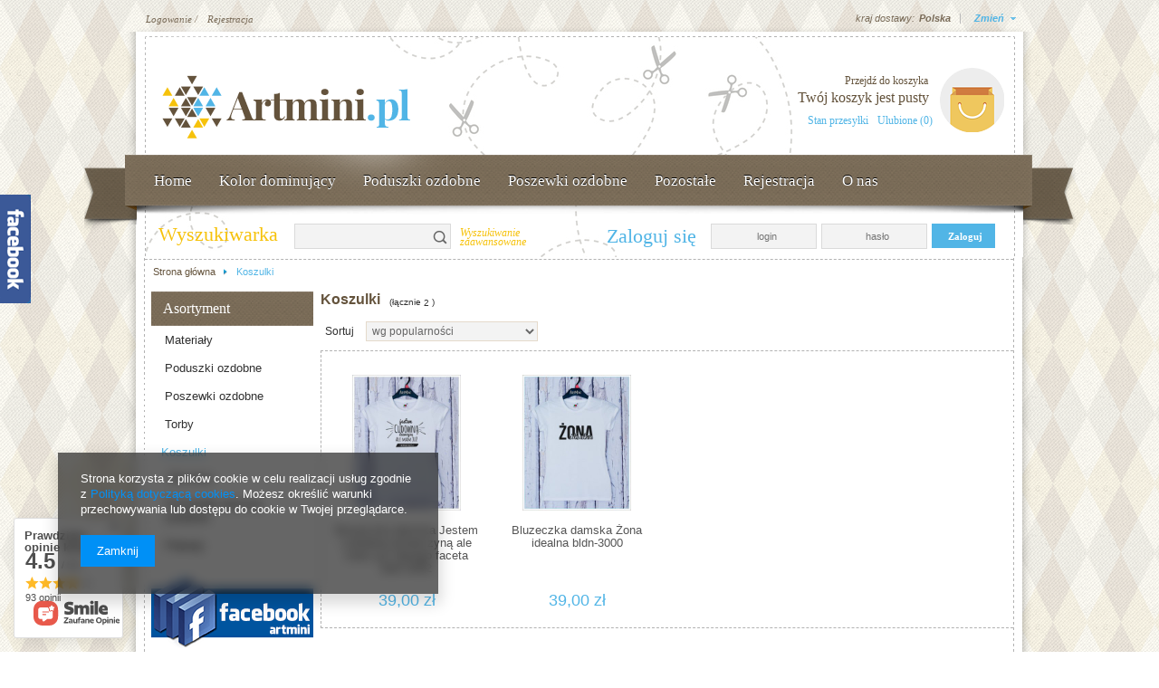

--- FILE ---
content_type: text/html; charset=utf-8
request_url: https://www.artmini.pl/pol_m_Koszulki-286.html
body_size: 23024
content:
<?xml version="1.0" encoding="UTF-8"?>
<!DOCTYPE html PUBLIC "-//W3C//DTD XHTML 1.0 Transitional//EN" "http://www.w3.org/TR/xhtml1/DTD/xhtml1-transitional.dtd">
<html xmlns="http://www.w3.org/1999/xhtml" lang="pl" xml:lang="pl"><head><meta http-equiv="Content-Type" content="text/html; charset=utf-8" /><meta http-equiv="Content-Language" content="pl" /><title>Koszulki | ArtMini.pl</title><meta name="description" content="Koszulki w sklepie z poduszkami dekoracyjnymi i poszewkami ozdobnymi ArtMini.pl." /><link rel="icon" href="/gfx/pol/favicon.ico" /><link rel="stylesheet" type="text/css" href="/gfx/pol/style.css.gzip?r=1488273553" /><script type="text/javascript" src="/gfx/pol/shop.js.gzip?r=1488273553"></script>
<!--[if IE 7]>
<link rel="stylesheet" type="text/css" href="/gfx/pol/style_SUUgNw==.css" />
<![endif]-->
<meta name="robots" content="index,follow" /><meta name="expires" content="never" /><meta name="distribution" content="global" /><meta name="rating" content="general" /><meta name="Author" content="ArtMini.pl na bazie IdoSell (www.idosell.com/shop)." />
<!-- Begin LoginOptions html -->

<style>
#client_new_social .service_item[data-name="service_Apple"]:before, 
#cookie_login_social_more .service_item[data-name="service_Apple"]:before,
.oscop_contact .oscop_login__service[data-service="Apple"]:before {
    display: block;
    height: 2.6rem;
    content: url('/gfx/standards/apple.svg?r=1743165583');
}
.oscop_contact .oscop_login__service[data-service="Apple"]:before {
    height: auto;
    transform: scale(0.8);
}
#client_new_social .service_item[data-name="service_Apple"]:has(img.service_icon):before,
#cookie_login_social_more .service_item[data-name="service_Apple"]:has(img.service_icon):before,
.oscop_contact .oscop_login__service[data-service="Apple"]:has(img.service_icon):before {
    display: none;
}
</style>

<!-- End LoginOptions html -->

<!-- Open Graph -->
<meta property="og:type" content="website"><meta property="og:url" content="https://www.artmini.pl/pol_m_Koszulki-286.html
"><meta property="og:title" content="Koszulki | ArtMini.pl"><meta property="og:description" content="Koszulki w sklepie z poduszkami dekoracyjnymi i poszewkami ozdobnymi ArtMini.pl."><meta property="og:site_name" content="ArtMini.pl"><meta property="og:locale" content="pl_PL"><meta property="og:image" content="https://www.artmini.pl/hpeciai/535c9825ee515e9df6e1d91813b1d0dc/pol_pl_Bluzeczka-damska-Jestem-cudowna-dziewczyna-ale-mam-juz-fajnego-faceta-bldn-3002-802_2.jpg"><meta property="og:image:width" content="480"><meta property="og:image:height" content="600"><link rel="manifest" href="https://www.artmini.pl/data/include/pwa/1/manifest.json?t=3"><meta name="apple-mobile-web-app-capable" content="yes"><meta name="apple-mobile-web-app-status-bar-style" content="black"><meta name="apple-mobile-web-app-title" content="www.artmini.pl"><link rel="apple-touch-icon" href="/data/include/pwa/1/icon-128.png"><link rel="apple-touch-startup-image" href="/data/include/pwa/1/logo-512.png" /><meta name="msapplication-TileImage" content="/data/include/pwa/1/icon-144.png"><meta name="msapplication-TileColor" content="#2F3BA2"><meta name="msapplication-starturl" content="/"><script type="application/javascript">var _adblock = true;</script><script async src="/data/include/advertising.js"></script><script type="application/javascript">var statusPWA = {
                online: {
                    txt: "Połączono z internetem",
                    bg: "#5fa341"
                },
                offline: {
                    txt: "Brak połączenia z internetem",
                    bg: "#eb5467"
                }
            }</script><script async type="application/javascript" src="/ajax/js/pwa_online_bar.js?v=1&r=6"></script>
<!-- End Open Graph -->

<link rel="canonical" href="https://www.artmini.pl/pol_m_Koszulki-286.html" />


<!-- Begin additional html or js -->


<!--2|1|1-->
<style type="text/css">
#menu_additional {
background-position:bottom;
}
a img{max-width: 100%}
</style>


<!-- End additional html or js -->
</head><body><div id="body_sub"><div id="body_sub_bottom"><div id="container" class="search_page"><div id="layout"><div id="header"><script type="text/javascript">
app_shop.urls.contact = "/contact-pol.html";
</script><script type="text/javascript">
app_shop.vars.currency_format = "###,##0.00";
app_shop.vars.currency_before_value = false;
app_shop.vars.currency_space = true;
app_shop.vars.symbol = "zł";
</script><div id="viewType" style="display:none"></div><div id="menu_top" style="background: url('/data/gfx/mask/pol/top_1_big.png') top center no-repeat;height:1px;"><a id="logo" href="/" target="_self"><img src="/data/gfx/mask/pol/logo_1_big.png" alt="Poduszki dekoracyjne - sklep artmini.pl" width="308" height="103" /></a></div><div id="menu_additional"><h2></h2><a class="registration_link" href="/client-new.php?register" title="Kliknij, aby przejść do formularza rejestracji.">Rejestracja </a><a class="sign_in_link" href="/login.php" title="Kliknij, aby przejść do formularza logowania. ">Logowanie /</a><a class="remind_password_link" title=""></a></div><div id="menu_basket"><h2></h2><a class="product-compare" href="/basketedit.php">
                    Przejdź do koszyka
                </a><div id="menu_basket_info">
                        Twój koszyk jest pusty
                    </div><a class="to_card empty_bsket" href="/basketedit.php?mode=1" title="Twój koszyk jest pusty, najpierw dodaj do niego towary z naszej oferty."></a><p><a class="favorite_products" href="/basketedit.php?mode=2" title="">
                            Ulubione  (0)</a><a class="checkout" href="/order-open.php" title="">
                    Stan przesyłki
                </a></p></div><div id="menu_categories2"><ul class="level_1"><li class="level_1" id="level_1_position_1"><a href="/" class="level_1" target="_self">Home</a></li><li class="level_1" id="level_1_position_2"><span class="level_1 toggle">Kolor dominujący</span><ul class="level_2"><li class="level_2"><a href="https://www.artmini.pl/tra-pol-76-Bezowy.html" class="level_2" target="_self">Beżowy</a></li><li class="level_2"><a href="/tra-pol-53-Bialy.html" class="level_2" target="_self">Biały</a></li></ul></li><li class="level_1" id="level_1_position_3"><a href="pol_m_Poduszki-ozdobne-215.html" class="level_1 toggle" target="_self">Poduszki ozdobne</a><ul class="level_2"><li class="level_2"><a href="/pol_m_Poduszki-ozdobne_Poduszki-zimowe-290.html" class="level_2" target="_self">Poduszki zimowe</a></li><li class="level_2"><a href="/pol_m_Poduszki-ozdobne_Poduszka-ze-zdjeciem-258.html" class="level_2" target="_self">Poduszka ze zdjęciem</a></li><li class="level_2"><a href="/pol_m_Poduszki-ozdobne_Poduszki-na-Boze-Narodzenie-252.html" class="level_2" target="_self">Poduszki Boże Narodzenie</a></li><li class="level_2"><a href="/pol_m_Poduszki-ozdobne_Poduszki-na-Chrzest-Narodziny-218.html" class="level_2" target="_self">Poduszki Chrzest Narodziny</a></li><li class="level_2"><a href="/pol_m_Poduszki-ozdobne_Poduszki-dla-Dzieci-219.html" class="level_2" target="_self">Poduszki dla Dzieci</a></li><li class="level_2"><a href="/pol_m_Poduszki-ozdobne_Poduszki-na-Dzien-Babci-230.html" class="level_2" target="_self">Poduszki Dzień Babci</a></li><li class="level_2"><a href="/pol_m_Poduszki-ozdobne_Poduszki-na-Dzien-Dziadka-231.html" class="level_2" target="_self">Poduszki Dzień Dziadka</a></li><li class="level_2"><a href="/pol_m_Poduszki-ozdobne_Poduszki-na-Dzien-Matki-220.html" class="level_2" target="_self">Poduszki Dzień Matki</a></li><li class="level_2"><a href="/pol_m_Poduszki-ozdobne_Poduszki-na-Dzien-Ojca-221.html" class="level_2" target="_self">Poduszki Dzień Ojca</a></li><li class="level_2"><a href="/pol_m_Poduszki-ozdobne_Poduszki-Folk-Etno-239.html" class="level_2" target="_self">Poduszki Folk Etno</a></li><li class="level_2"><a href="/pol_m_Poduszki-ozdobne_Poduszki-Geometria-222.html" class="level_2" target="_self">Poduszki Geometria</a></li><li class="level_2"><a href="/pol_m_Poduszki-ozdobne_Poduszki-Hipster-238.html" class="level_2" target="_self">Poduszki Hipster</a></li><li class="level_2"><a href="/pol_m_Poduszki-ozdobne_Poduszki-w-Kwiaty-223.html" class="level_2" target="_self">Poduszki Kwiaty</a></li><li class="level_2"><a href="/pol_m_Poduszki-ozdobne_Poduszki-Miasta-234.html" class="level_2" target="_self">Poduszki Miasta</a></li><li class="level_2"><a href="/pol_m_Poduszki-ozdobne_Poduszki-na-Walentynki-224.html" class="level_2" target="_self">Poduszki na Walentynki</a></li><li class="level_2"><a href="/pol_m_Poduszki-ozdobne_Poduszki-Morze-Woda-225.html" class="level_2" target="_self">Poduszki Morze</a></li><li class="level_2"><a href="/pol_m_Poduszki-ozdobne_Poduszki-Motoryzacja-249.html" class="level_2" target="_self">Poduszki Motoryzacja</a></li><li class="level_2"><a href="/pol_m_Poduszki-ozdobne_Poduszki-z-Napisami-237.html" class="level_2" target="_self">Poduszki Napisy Cytaty</a></li><li class="level_2"><a href="/pol_m_Poduszki-ozdobne_Poduszki-Natura-236.html" class="level_2" target="_self">Poduszki Natura</a></li><li class="level_2"><a href="/pol_m_Poduszki-ozdobne_Poduszki-Owoce-Warzywa-226.html" class="level_2" target="_self">Poduszki Owoce</a></li><li class="level_2"><a href="/pol_m_Poduszki-ozdobne_Poduszki-Postacie-227.html" class="level_2" target="_self">Poduszki Postacie</a></li><li class="level_2"><a href="/pol_m_Poduszki-ozdobne_Pozostale-poduszki-ozdobne-228.html" class="level_2" target="_self">Poduszki Pozostałe</a></li><li class="level_2"><a href="/pol_m_Poduszki-ozdobne_Poduszki-na-Slub-241.html" class="level_2" target="_self">Poduszki Ślub</a></li><li class="level_2"><a href="/pol_m_Poduszki-ozdobne_Poduszki-na-Wielkanoc-240.html" class="level_2" target="_self">Poduszki Wielkanoc</a></li><li class="level_2"><a href="/pol_m_Poduszki-ozdobne_Poduszki-z-Czaszkami-259.html" class="level_2" target="_self">Poduszki z Czaszkami</a></li><li class="level_2"><a href="/pol_m_Poduszki-ozdobne_Poduszki-Zwierzeta-229.html" class="level_2" target="_self">Poduszki Zwierzęta</a></li></ul></li><li class="level_1" id="level_1_position_4"><a href="/pol_m_Poszewki-ozdobne-213.html" class="level_1 toggle" target="_self">Poszewki ozdobne</a><ul class="level_2"><li class="level_2"><a href="/pol_m_Poszewki-ozdobne_Poszewki-dla-dzieci-243.html" class="level_2" target="_self">Poszewki Dziecięce</a></li><li class="level_2"><a href="/pol_m_Poszewki-ozdobne_Poszewki-Geometria-242.html" class="level_2" target="_self">Poszewki Geometria</a></li></ul></li><li class="level_1" id="level_1_position_5"><a href="/pol_m_Pozostale-artykuly-ozdobne-244.html" class="level_1 toggle" target="_self">Pozostałe</a><ul class="level_2"><li class="level_2"><a href="https://www.artmini.pl/pol_m_Plakaty-296.html" class="level_2" target="_self">Plakaty</a></li><li class="level_2"><a href="/pol_m_Pozostale_Torby-278.html" class="level_2" target="_self">Torby</a></li><li class="level_2"><a href="/pol_m_Pozostale-artykuly-ozdobne_Kubki-247.html" class="level_2" target="_self">Kubki</a><ul class="level_3"><li class="level_3"><a href="/pol_m_Pozostale-artykuly-ozdobne_Kubki_Kubek-Dzien-Matki-270.html" class="level_3" target="_self">Kubek Dzień Matki</a></li><li class="level_3"><a href="/pol_m_Pozostale_Kubki_Kubek-z-napisami-292.html" class="level_3" target="_self">Kubek z napisami</a></li><li class="level_3"><a href="/pol_m_Pozostale-artykuly-ozdobne_Kubki_Kubek-Dzien-Ojca-266.html" class="level_3" target="_self">Kubek Dzień Ojca</a></li><li class="level_3"><a href="/pol_m_Pozostale-artykuly-ozdobne_Kubki_Kubek-Dzien-Babci-264.html" class="level_3" target="_self">Kubek Dzień Babci</a></li><li class="level_3"><a href="/pol_m_Pozostale-artykuly-ozdobne_Kubki_Kubek-Dzien-Dziadka-265.html" class="level_3" target="_self">Kubek Dzień Dziadka</a></li><li class="level_3"><a href="/pol_m_Pozostale-artykuly-ozdobne_Kubki_Kubek-kobiety-275.html" class="level_3" target="_self">Kubek kobiety</a></li><li class="level_3"><a href="/pol_m_Pozostale-artykuly-ozdobne_Kubki_Kubek-dla-siostry-276.html" class="level_3" target="_self">Kubek dla siostry</a></li><li class="level_3"><a href="/pol_m_Pozostale-artykuly-ozdobne_Kubki_Kubek-dla-brata-277.html" class="level_3" target="_self">Kubek dla brata</a></li><li class="level_3"><a href="/pol_m_Pozostale_Kubki_Kubek-ptaki-298.html" class="level_3" target="_self">Kubek ptaki</a></li></ul></li><li class="level_2"><a href="/pol_m_Koszulki-286.html" class="level_2" target="_self">Koszulki</a><ul class="level_3"><li class="level_3"><a href="/pol_m_Koszulki_Dla-zony-287.html" class="level_3" target="_self">Dla żony</a></li></ul></li><li class="level_2"><a href="https://www.artmini.pl/pol_m_Materialy-_Bawelna-217.html" class="level_2" target="_self">Bawełna</a></li><li class="level_2"><a href="/pol_m_Pozostale-artykuly-ozdobne_Guziki-ozdobne-245.html" class="level_2" target="_self">Guziki</a></li><li class="level_2"><a href="https://www.artmini.pl/pol_m_Pozostale-artykuly-ozdobne_Wypelnienia-do-poduszek-246.html" class="level_2" target="_self">Wypełnienia</a><ul class="level_3"><li class="level_3"><a href="/pol_m_Pozostale_Wypelnienia_Wklady-poduszek-183.html" class="level_3" target="_self">Wkłady poduszek</a></li></ul></li></ul></li><li class="level_1" id="level_1_position_6"><a href="/client-new.php?register" class="level_1" target="_self">Rejestracja</a></li><li class="level_1" id="level_1_position_7"><span class="level_1 toggle">O nas</span><ul class="level_2"><li class="level_2"><a href="/news-pol.phtml" class="level_2" target="_self">Aktualności</a></li><li class="level_2"><a href="/contact-pol.html" class="level_2" target="_self">Kontakt</a></li><li class="level_2"><a href="/Wspolpraca-cinfo-pol-4.html" class="level_2" target="_self">Współpraca</a></li><li class="level_2"><a href="/O-firmie-cabout-pol-3.html" class="level_2" target="_self">O firmie</a></li></ul></li></ul></div><div class="fix_width"></div><div class="n63147_container"><div class="n63147_notlog_label"><h2>
                            Zaloguj się
                        </h2><a href="/login.php" class="n63147_label" title=""></a></div><form action="login.php" method="post"><input type="hidden" name="operation" value="login" /><div class="n63147_main_n"><div class="n63147_sub_n"><span class="n63147_input_title"></span><span class="n63147_input"><input class="login" type="text" name="login" id="menu_login_login" value="" placeholder="login" /></span><span class="clear"></span><span class="n63147_input_title"></span><span class="n63147_input2"><input class="login" type="password" name="password" id="menu_login_password" value="" placeholder="hasło" /></span><span class="clear"></span><a class="n63147_link1" href="/client-new.php?register" title="">          
                                    Zarejestruj się             
                                </a><input type="submit" class="n63147_submit" title="Login" value="Zaloguj" /><span class="clear"></span><a class="n63147_link2" href="/login.php?operation=recover" title="">            
                                    Zapomniałeś hasła?
                                </a><a class="n63147_link4" href="/order-open.php" title="Kliknij, by sprawdzić status zamówienia">
                                    Zaloguj się
                                </a></div></div></form></div><form action="search.php" method="get" id="menu_search"><div id="menu_search_sub"><h2>Wyszukiwarka</h2><input id="menu_search_text" type="text" name="text" placeholder="" /><button type="submit">
                Szukaj
            </button><a href="/searching.php" title="Wyszukiwanie zaawansowane">Wyszukiwanie zaawansowane</a></div></form><script type="application/ld+json">
        {
          "@context": "http://schema.org",
          "@type": "WebSite",
          "url": "http://www.artmini.pl/",
          "potentialAction": {
            "@type": "SearchAction",
            "target": "http://www.artmini.pl/search.php?text={search_term_string}",
            "query-input": "required name=search_term_string"
          }
        }
        </script><div id="breadcrumbs"><div xmlns:v="http://rdf.data-vocabulary.org/#" id="breadcrumbs_sub"><ol><li class="bc-main" typeof="v:Breadcrumb"><span><a rel="v:url" property="v:title" href="/">Strona główna</a></span></li><li typeof="v:Breadcrumb" class="bc-active bc-item-1"><span>Koszulki</span></li></ol></div></div><div class="menu_settings_wrapper"><div class="menu_settings_bar"><span class="menu_settings_toggle">Zmień</span><span class="menu_settings_bar" id="menu_settings_bar_first"><span class="menu_settings_barlab">kraj dostawy:</span><span class="menu_settings_barval">Polska</span></span></div><div class="menu_settings_panel"><form action="settings.php" method="post"><table class="menu_settings_panel"><tr><td class="menu_settings_country"><fieldset class="menu_settings_panel"><legend class="menu_settings_panel">Kraj odbioru zamówienia</legend><select class="menu_settings_country" name="country"><option value="1143020041">Czechy</option><option value="1143020143">Niemcy</option><option selected="selected" value="1143020003">Polska</option></select></fieldset></td></tr></table><div class="menu_settings_submit"><button class="btn-small menu_settings_submit" type="submit">
                    Zastosuj zmiany
                </button></div></form></div></div></div><div id="page_container"><div id="page"><div id="left"><div id="menu_categories" class="menu_box"><h2><a href="/categories.php" title="Kliknij, by zobaczyć wszystkie kategorie">Asortyment</a></h2><div class="menu_sub_box"><ul class="lvl_1"><li id="ni_c1214553779"><a href="/pol_m_Materialy-216.html" target="_self" class="lvl_1 
                                            " title="Materiały " ><span>Materiały </span></a><ul class="lvl_2 "><li id="ni_c1214553839"><a  href="/pol_m_Materialy-_Bawelna-217.html" class="lvl_2 
                                                            " target="_self" title="Bawełna" ><span>Bawełna</span></a></li></ul></li><li id="ni_c1214553813"><a href="/pol_m_Poduszki-ozdobne-215.html" target="_self" class="lvl_1 
                                            " title="Poduszki ozdobne" ><span>Poduszki ozdobne</span></a><ul class="lvl_2 "><li id="ni_290"><a  href="/pol_m_Poduszki-ozdobne_Poduszki-zimowe-290.html" class="lvl_2 
                                                            " target="_self" title="Poduszki zimowe" ><span>Poduszki zimowe</span></a></li><li id="ni_258"><a  href="/pol_m_Poduszki-ozdobne_Poduszka-ze-zdjeciem-258.html" class="lvl_2 
                                                            " target="_self" title="Poduszka ze zdjęciem" ><span>Poduszka ze zdjęciem</span></a></li><li id="ni_219"><a  href="/pol_m_Poduszki-ozdobne_Poduszki-dla-Dzieci-219.html" class="lvl_2 
                                                            " target="_self" title="Poduszki dla Dzieci" ><span>Poduszki dla Dzieci</span></a></li><li id="ni_239"><a  href="/pol_m_Poduszki-ozdobne_Poduszki-Folk-Etno-239.html" class="lvl_2 
                                                            " target="_self" title="Poduszki Folk Etno" ><span>Poduszki Folk Etno</span></a></li><li id="ni_222"><a  href="/pol_m_Poduszki-ozdobne_Poduszki-Geometria-222.html" class="lvl_2 
                                                            " target="_self" title="Poduszki Geometria" ><span>Poduszki Geometria</span></a></li><li id="ni_238"><a  href="/pol_m_Poduszki-ozdobne_Poduszki-Hipster-238.html" class="lvl_2 
                                                            " target="_self" title="Poduszki Hipster" ><span>Poduszki Hipster</span></a></li><li id="ni_234"><a  href="/pol_m_Poduszki-ozdobne_Poduszki-Miasta-234.html" class="lvl_2 
                                                            " target="_self" title="Poduszki Miasta" ><span>Poduszki Miasta</span></a></li><li id="ni_225"><a  href="/pol_m_Poduszki-ozdobne_Poduszki-Morze-Woda-225.html" class="lvl_2 
                                                            " target="_self" title="Poduszki Morze Woda" ><span>Poduszki Morze Woda</span></a></li><li id="ni_249"><a  href="/pol_m_Poduszki-ozdobne_Poduszki-Motoryzacja-249.html" class="lvl_2 
                                                            " target="_self" title="Poduszki Motoryzacja" ><span>Poduszki Motoryzacja</span></a></li><li id="ni_252"><a  href="/pol_m_Poduszki-ozdobne_Poduszki-na-Boze-Narodzenie-252.html" class="lvl_2 
                                                            " target="_self" title="Poduszki na Boże Narodzenie" ><span>Poduszki na Boże Narodzenie</span></a></li><li id="ni_218"><a  href="/pol_m_Poduszki-ozdobne_Poduszki-na-Chrzest-Narodziny-218.html" class="lvl_2 
                                                            " target="_self" title="Poduszki na Chrzest Narodziny" ><span>Poduszki na Chrzest Narodziny</span></a></li><li id="ni_230"><a  href="/pol_m_Poduszki-ozdobne_Poduszki-na-Dzien-Babci-230.html" class="lvl_2 
                                                            " target="_self" title="Poduszki na Dzień Babci" ><span>Poduszki na Dzień Babci</span></a></li><li id="ni_231"><a  href="/pol_m_Poduszki-ozdobne_Poduszki-na-Dzien-Dziadka-231.html" class="lvl_2 
                                                            " target="_self" title="Poduszki na Dzień Dziadka" ><span>Poduszki na Dzień Dziadka</span></a></li><li id="ni_220"><a  href="/pol_m_Poduszki-ozdobne_Poduszki-na-Dzien-Matki-220.html" class="lvl_2 
                                                            " target="_self" title="Poduszki na Dzień Matki" ><span>Poduszki na Dzień Matki</span></a></li><li id="ni_221"><a  href="/pol_m_Poduszki-ozdobne_Poduszki-na-Dzien-Ojca-221.html" class="lvl_2 
                                                            " target="_self" title="Poduszki na Dzień Ojca" ><span>Poduszki na Dzień Ojca</span></a></li><li id="ni_241"><a  href="/pol_m_Poduszki-ozdobne_Poduszki-na-Slub-241.html" class="lvl_2 
                                                            " target="_self" title="Poduszki na Ślub" ><span>Poduszki na Ślub</span></a></li><li id="ni_224"><a  href="/pol_m_Poduszki-ozdobne_Poduszki-na-Walentynki-224.html" class="lvl_2 
                                                            " target="_self" title="Poduszki na Walentynki" ><span>Poduszki na Walentynki</span></a></li><li id="ni_240"><a  href="/pol_m_Poduszki-ozdobne_Poduszki-na-Wielkanoc-240.html" class="lvl_2 
                                                            " target="_self" title="Poduszki na Wielkanoc" ><span>Poduszki na Wielkanoc</span></a></li><li id="ni_236"><a  href="/pol_m_Poduszki-ozdobne_Poduszki-Natura-236.html" class="lvl_2 
                                                            " target="_self" title="Poduszki Natura" ><span>Poduszki Natura</span></a></li><li id="ni_226"><a  href="/pol_m_Poduszki-ozdobne_Poduszki-Owoce-Warzywa-226.html" class="lvl_2 
                                                            " target="_self" title="Poduszki Owoce Warzywa" ><span>Poduszki Owoce Warzywa</span></a></li><li id="ni_227"><a  href="/pol_m_Poduszki-ozdobne_Poduszki-Postacie-227.html" class="lvl_2 
                                                            " target="_self" title="Poduszki Postacie" ><span>Poduszki Postacie</span></a></li><li id="ni_223"><a  href="/pol_m_Poduszki-ozdobne_Poduszki-w-Kwiaty-223.html" class="lvl_2 
                                                            " target="_self" title="Poduszki w Kwiaty" ><span>Poduszki w Kwiaty</span></a></li><li id="ni_259"><a  href="/pol_m_Poduszki-ozdobne_Poduszki-z-Czaszkami-259.html" class="lvl_2 
                                                            " target="_self" title="Poduszki z Czaszkami" ><span>Poduszki z Czaszkami</span></a></li><li id="ni_237"><a  href="/pol_m_Poduszki-ozdobne_Poduszki-z-Napisami-237.html" class="lvl_2 
                                                            " target="_self" title="Poduszki z Napisami" ><span>Poduszki z Napisami</span></a></li><li id="ni_229"><a  href="/pol_m_Poduszki-ozdobne_Poduszki-Zwierzeta-229.html" class="lvl_2 
                                                            " target="_self" title="Poduszki Zwierzęta" ><span>Poduszki Zwierzęta</span></a></li><li id="ni_228"><a  href="/pol_m_Poduszki-ozdobne_Pozostale-poduszki-ozdobne-228.html" class="lvl_2 
                                                            " target="_self" title="Pozostałe poduszki ozdobne" ><span>Pozostałe poduszki ozdobne</span></a></li></ul></li><li id="ni_c1157971976"><a href="/pol_m_Poszewki-ozdobne-213.html" target="_self" class="lvl_1 
                                            " title="Poszewki ozdobne" ><span>Poszewki ozdobne</span></a><ul class="lvl_2 "><li id="ni_243"><a  href="/pol_m_Poszewki-ozdobne_Poszewki-dla-dzieci-243.html" class="lvl_2 
                                                            " target="_self" title="Poszewki dla dzieci" ><span>Poszewki dla dzieci</span></a></li><li id="ni_242"><a  href="/pol_m_Poszewki-ozdobne_Poszewki-Geometria-242.html" class="lvl_2 
                                                            " target="_self" title="Poszewki Geometria" ><span>Poszewki Geometria</span></a></li></ul></li><li id="ni_280"><a href="/pol_m_Pozostale_Torby-278.html" target="_self" class="lvl_1 
                                            " title="Torby" ><span>Torby</span></a><ul class="lvl_2 "><li id="ni_281"><a  href="/pol_m_Pozostale_Torby_Torby-ze-zwierzetami-279.html" class="lvl_2 
                                                            " target="_self" title="Torby ze zwierzętami" ><span>Torby ze zwierzętami</span></a></li></ul></li><li class="active" id="ni_286"><a href="/pol_m_Koszulki-286.html" target="_self" class="lvl_1 
                                            " title="Koszulki" ><span>Koszulki</span></a><ul style="display: block" class="lvl_2 "><li id="ni_287"><a  href="/pol_m_Koszulki_Dla-zony-287.html" class="lvl_2 
                                                            " target="_self" title="Dla żony" ><span>Dla żony</span></a></li></ul></li><li id="ni_244"><a href="/pol_m_Pozostale-artykuly-ozdobne-244.html" target="_self" class="lvl_1 
                                            " title="Pozostałe artykuły ozdobne" ><span>Pozostałe artykuły ozdobne</span></a><ul class="lvl_2 "><li id="ni_245"><a  href="/pol_m_Pozostale-artykuly-ozdobne_Guziki-ozdobne-245.html" class="lvl_2 
                                                            " target="_self" title="Guziki ozdobne" ><span>Guziki ozdobne</span></a></li><li id="ni_247"><a  href="/pol_m_Pozostale-artykuly-ozdobne_Kubki-247.html" class="lvl_2 
                                                            " target="_self" title="Kubki" ><span>Kubki</span></a><ul class="lvl_3 "><li id="ni_270"><a href="/pol_m_Pozostale-artykuly-ozdobne_Kubki_Kubek-Dzien-Matki-270.html" class="lvl_3 
                                                                            " target="_self" title="Kubek Dzień Matki" ><span>Kubek Dzień Matki</span></a></li><li id="ni_264"><a href="/pol_m_Pozostale-artykuly-ozdobne_Kubki_Kubek-Dzien-Babci-264.html" class="lvl_3 
                                                                            " target="_self" title="Kubek Dzień Babci" ><span>Kubek Dzień Babci</span></a></li><li id="ni_293"><a href="/pol_m_Pozostale_Kubki_Kubek-z-napisami-292.html" class="lvl_3 
                                                                            " target="_self" title="Kubek z napisami" ><span>Kubek z napisami</span></a></li><li id="ni_265"><a href="/pol_m_Pozostale-artykuly-ozdobne_Kubki_Kubek-Dzien-Dziadka-265.html" class="lvl_3 
                                                                            " target="_self" title="Kubek Dzień Dziadka" ><span>Kubek Dzień Dziadka</span></a></li><li id="ni_266"><a href="/pol_m_Pozostale-artykuly-ozdobne_Kubki_Kubek-Dzien-Ojca-266.html" class="lvl_3 
                                                                            " target="_self" title="Kubek Dzień Ojca" ><span>Kubek Dzień Ojca</span></a></li><li id="ni_275"><a href="/pol_m_Pozostale-artykuly-ozdobne_Kubki_Kubek-kobiety-275.html" class="lvl_3 
                                                                            " target="_self" title="Kubek kobiety" ><span>Kubek kobiety</span></a></li><li id="ni_276"><a href="/pol_m_Pozostale-artykuly-ozdobne_Kubki_Kubek-dla-siostry-276.html" class="lvl_3 
                                                                            " target="_self" title="Kubek dla siostry" ><span>Kubek dla siostry</span></a></li><li id="ni_277"><a href="/pol_m_Pozostale-artykuly-ozdobne_Kubki_Kubek-dla-brata-277.html" class="lvl_3 
                                                                            " target="_self" title="Kubek dla brata" ><span>Kubek dla brata</span></a></li><li id="ni_283"><a href="/pol_m_Pozostale-artykuly-ozdobne_Kubki_Kubek-dla-Meza-283.html" class="lvl_3 
                                                                            " target="_self" title="Kubek dla Męża" ><span>Kubek dla Męża</span></a></li><li id="ni_284"><a href="/pol_m_Pozostale-artykuly-ozdobne_Kubki_Kubek-dla-Zony-284.html" class="lvl_3 
                                                                            " target="_self" title="Kubek dla Żony" ><span>Kubek dla Żony</span></a></li><li id="ni_285"><a href="/pol_m_Pozostale-artykuly-ozdobne_Kubki_Kubek-na-walentynki-285.html" class="lvl_3 
                                                                            " target="_self" title="Kubek na walentynki" ><span>Kubek na walentynki</span></a></li></ul></li><li id="ni_246"><a  href="/pol_m_Pozostale-artykuly-ozdobne_Wypelnienia-do-poduszek-246.html" class="lvl_2 
                                                            " target="_self" title="Wypełnienia do poduszek" ><span>Wypełnienia do poduszek</span></a></li></ul></li><li id="ni_296"><a href="/pol_m_Plakaty-296.html" target="_self" class="lvl_1 
                                            " title="Plakaty" ><span>Plakaty</span></a><ul class="lvl_2 "><li id="ni_297"><a  href="/pol_m_Plakaty_Plakaty-dzieciece-297.html" class="lvl_2 
                                                            " target="_self" title="Plakaty dziecięce" ><span>Plakaty dziecięce</span></a></li></ul></li></ul></div></div><script type="text/javascript">
                    expandMenu($('#menu_categories'),1);
                </script><div id="menu_buttons3"><div class="menu_button_wrapper"><a target="_self" href="https://www.facebook.com/artminiPL" title="Przykładowy button strefa 3"><img alt="Przykładowy button strefa 3" style="width:179px;height:80px;" src="/data/include/img/links/1308134894.gif?t=" /></a></div><div class="menu_button_wrapper"><a target="_self" href="/Koszty-wysylki-cterms-pol-14.html" title="Przesyłka"><img alt="Przesyłka" style="width:179px;height:80px;" src="/data/include/img/links/1308134865.gif?t=" /></a></div></div><div id="menu_insurances"></div></div><div id="middle"><div class="h1_wrapper"><h1>Koszulki</h1><small>
                         (łącznie 
                        <span class="search_total">2</span>
                        )
                    </small></div><form class="search_settings" action="settings.php" id="search_settings_sort"><div class="search_settings_sub"><span class="search_container2">Wyświetlono <span class="search_from">1</span> do <span class="search_to">2</span> (łącznie <span class="search_total">2</span>) </span><span class="search_settings_sort_title"> Sortuj </span><select class="search_settings_sort" name="sort_order" onchange="submit();"><option value="" class="option_default">
                wg popularności
            </option><option value="price-a">po cenie rosnąco</option><option value="price-d">po cenie malejąco</option><option value="date-a">po dacie dodania rosnąco</option><option value="date-d">po dacie dodania malejąco</option></select></div></form><div id="search_paging"></div><div id="search"><table cellpadding="0" cellspacing="0" align="center" class="search_results"><tr><td style="width:25%;" class="search_results_1"><div class="product_wrapper"><a class="product_icon" href="https://www.artmini.pl/product-pol-802-Bluzeczka-damska-Jestem-cudowna-dziewczyna-ale-mam-juz-fajnego-faceta-bldn-3002.html" title="Bluzeczka damska Jestem cudowną dziewczyną ale mam juz fajnego faceta bldn-3002"><img src="/hpeciai/a0be1103a5f87b136295eb2e9defa283/pol_il_Bluzeczka-damska-Jestem-cudowna-dziewczyna-ale-mam-juz-fajnego-faceta-bldn-3002-802jpg" alt="Bluzeczka damska Jestem cudowną dziewczyną ale mam juz fajnego faceta bldn-3002" /></a><h3><a class="product_name" href="https://www.artmini.pl/product-pol-802-Bluzeczka-damska-Jestem-cudowna-dziewczyna-ale-mam-juz-fajnego-faceta-bldn-3002.html" title="Bluzeczka damska Jestem cudowną dziewczyną ale mam juz fajnego faceta bldn-3002">Bluzeczka damska Jestem cudowną dziewczyną ale mam juz fajnego faceta bldn-3002</a></h3><div class="icons"></div><div class="list_traits_gfx"></div><div class="list_traits"></div><div class="product_prices"><span class="price">39,00 zł</span></div><div class="add_to_compare"><a class="add_to_compare" href="settings.php?comparers=add&amp;product=802" title="Kliknij, aby dodać ten produkt do porównania">
                                            Do porównania
                                        </a></div><div class="see_more"><a class="btn-small see_more" href="https://www.artmini.pl/product-pol-802-Bluzeczka-damska-Jestem-cudowna-dziewczyna-ale-mam-juz-fajnego-faceta-bldn-3002.html" title="Kliknij, aby zobaczyć pełny opis produktu">
                                        Zobacz szczegóły
                                    </a></div></div></td><td style="width:25%;" class="search_results_2"><div class="product_wrapper"><a class="product_icon" href="https://www.artmini.pl/product-pol-801-Bluzeczka-damska-Zona-idealna-bldn-3000.html" title="Bluzeczka damska Żona idealna bldn-3000"><img src="/hpeciai/17afea164689bdb2a87d02943c86aa06/pol_il_Bluzeczka-damska-Zona-idealna-bldn-3000-801jpg" alt="Bluzeczka damska Żona idealna bldn-3000" /></a><h3><a class="product_name" href="https://www.artmini.pl/product-pol-801-Bluzeczka-damska-Zona-idealna-bldn-3000.html" title="Bluzeczka damska Żona idealna bldn-3000">Bluzeczka damska Żona idealna bldn-3000</a></h3><div class="icons"></div><div class="list_traits_gfx"></div><div class="list_traits"></div><div class="product_prices"><span class="price">39,00 zł</span></div><div class="add_to_compare"><a class="add_to_compare" href="settings.php?comparers=add&amp;product=801" title="Kliknij, aby dodać ten produkt do porównania">
                                            Do porównania
                                        </a></div><div class="see_more"><a class="btn-small see_more" href="https://www.artmini.pl/product-pol-801-Bluzeczka-damska-Zona-idealna-bldn-3000.html" title="Kliknij, aby zobaczyć pełny opis produktu">
                                        Zobacz szczegóły
                                    </a></div></div></td></tr></table></div><div id="search_paging_fix"><div id="search_sort2"><strong>
                    Sortuj po:
                </strong><div class="search_sortby" id="sort_by_name2"><span>Nazwie</span><a class="downarrow" href="/settings.php?sort_order=name-d">
                        down
                    </a><a class="uparrow" href="/settings.php?sort_order=name-a">
                        up
                    </a></div><div class="search_sortby" id="sort_by_price2"><span>Cenie</span><a class="downarrow" href="/settings.php?sort_order=price-d">
                        down
                    </a><a class="uparrow" href="/settings.php?sort_order=price-a">
                        up
                    </a></div><div class="search_sortby" id="sort_by_date2"><span>Dacie</span><a class="downarrow" href="/settings.php?sort_order=date-d">
                        down
                    </a><a class="uparrow" href="/settings.php?sort_order=date-a">
                        up
                    </a></div></div></div></div><div id="right"></div><div style="clear:both;"></div></div></div><div id="footer"><div id="menu_banners3"><h2></h2><div class="menu_button_wrapper"><img alt="" style="width:131px;height:78px;" src="/data/include/img/links/1359704668.jpg?t=" /></div><div class="menu_button_wrapper"><img alt="" style="width:134px;height:78px;" src="/data/include/img/links/1359704620.jpg?t=" /></div><div class="menu_button_wrapper"><img alt="" style="width:232px;height:72px;" src="/data/include/img/links/1359704657.png?t=" /></div><div class="menu_button_wrapper"><a target="_self" href="http://" title=""></a></div></div><div class="menu_newsletter" id="menu_newsletter"><h2>
Newsletter
</h2><form action="settings.php" method="post"><span>Jeśli chcesz otrzymywać informację o nowościach i promocjach podaj nam swój email:                        </span><input id="mailing_action" name="mailing_action" value="add" type="hidden" /><input name="mailing_email" type="text" value=" Twój adres email" /><a href="#add_newsletter" class="add_newsletter" title="Kliknij, aby dodać swój adres e-mail do naszej bazy">
				Dodaj

			    </a><a href="#remove_newsletter" class="remove_newsletter" title="Kliknij, aby usunąć swój adres e-mail z naszej bazy">
			Usuń email z listy mailingowej
			</a><a class="menu_newsletter_rss" href="main.php?mode=RSS&amp;lang=pol" title="rssArtMini.pl"><img src="/gfx/pol/rss.png?r=1488273553" alt="rss" /><span>Czytaj nasz kanał RSS</span></a></form><script>
           var newsletter_01_txt = " Twój adres email";
      </script></div><div id="footer_links"><div id="footer_links_sub"><ul class="footer_links" id="links_footer_1"><li><span>Informacje</span><ul class="footer_links_sub"><li><a href="/contact-pol.html" target="_self">Kontakt</a></li><li><a href="/Wspolpraca-cinfo-pol-4.html" target="_self">Współpraca</a></li><li><a href="/Koszty-wysylki-cterms-pol-14.html" target="_self">Koszty dostawy</a></li><li><a href="/Regulamin-cterms-pol-1.html" target="_self">Regulamin</a></li><li><a href="/" target="_self">Zwroty i reklamacje</a></li><li><a href="/sitemap.php" target="_self">Mapa strony</a></li><li><a href="/O-firmie-cabout-pol-3.html" target="_self">O firmie</a></li></ul></li></ul><ul class="footer_links" id="links_footer_2"><li><span>Moje konto</span><ul class="footer_links_sub"><li><a href="/login.php" target="_self">Logowanie / rejestracja</a></li><li><a href="/client-orders.php" target="_self">Moje zamówienia</a></li><li><a href="/client-orders.php?display=opened" target="_self">Czas realizacji</a></li><li><a href="/basketedit.php?mode=1" target="_self">Koszyk</a></li><li><a href="/basketedit.php?mode=2" target="_self">Ulubione</a></li><li><a href="/login.php" target="_self">Historia transakcji</a></li></ul></li></ul></div></div><div class="n60972_main"><div class="n60972_main_s"><div class="platnosci_54388"><script> 
    function popUpWindowMbankFooter() {
        var w = 801;
        var h = 595;
        var left = (screen.width/2)-(w/2);
        var top = (screen.height/2)-(h/2);
        return window.open('http://mbank.net.pl/mraty?sprzedawca=79785584/', 'nowe_okno', 'directories=no,location=no,menubar=no,resizable=yes,scrollbars=yes,status=no,toolbar=no, width='+w+', height='+h+', top='+top+', left='+left);
    } 
    </script>
    <img src="https://artmini.iai-shop.com/data/include/img/links/1311673672.png" usemap="#mbank_raty_map"> 
        <map name="mbank_raty_map">
        <area shape="rect" coords="694,13,798,36" alt="mbank_raty_click" href="#" onclick = "popUpWindowMbankFooter();">
        </map></div><a class="n53399_iailogo" target="_top" href="https://www.idosell.com/pl/?utm_source=clientShopSite&amp;utm_medium=Label&amp;utm_campaign=PoweredByBadgeLink" title="Program sklepu internetowego IdoSell"><img class="n53399_iailogo" src="/ajax/poweredby_IdoSell_Shop_black.svg?v=1" alt="Program sklepu internetowego IdoSell" /></a></div><div class="footer_additions" id="n58182_footer_additions"><span class="footer_comments"></span></div></div><div id="login_popup" class="login_popup"><a class="login_popup_close" href="#login_popup">x</a><div id="login_popup_box_left" class="login_popup_box"><div class="login_popup_box_sub"><h2>
                        Rejestracja
                    </h2><p class="registration_desc">Jeżeli wcześniej nie założyłeś konta w naszym sklepie, zostaniesz poproszony o podanie swoich danych i adresu dostawy.</p><a class="signin-form_register2" href="/client-new.php?register">
                        Załóż nowe konto                
                    </a></div></div><div id="login_popup_box_right" class="login_popup_box"><div class="login_popup_box_sub" id="login_popup_box_sub_1"><h2>
					Logowanie
				</h2><div class="login_popup_box_sub2"><p class="login_desc">Zaloguj się aby uzyskać dostęp do panelu klienta.</p><div class="login_popup_select"><input id="login_popup_radio1" type="radio" value="login_popup_box_sub_1" checked="checked" name="login_form1_pz" /><label for="login_popup_radio1">login i hasło</label><input id="login_popup_radio2" type="radio" value="login_popup_box_sub_2" name="email_form1_pz" /><label for="login_popup_radio2">przypomnij hasło</label></div><form action="https://www.artmini.pl/signin.php" method="post" id="popup_signin_form_login" class="sslform"><input type="hidden" name="operation" value="login" /><div class="signin_inputs"><label>login / nr karty stałego klienta</label><input id="signin_login_input" type="text" name="login" size="20" /></div><div class="signin_inputs"><label>hasło / pin karty stałego klienta</label><input id="signin_pass_input" type="password" name="password" size="15" /></div><button class="popup_signin_button" type="submit">
                                Zaloguj się
                            </button><a class="password_reminder" href="#">Nie pamiętam loginu lub hasła</a></form></div><div id="login_popup_social"><p class="social_desc"></p><div class="login_popup_social_sub"><ul><li><a href="https://accounts.idosell.com/google/20675d6ee72942150477a7fb19aef1a317ea58c1/aHR0cHM6Ly93d3cuYXJ0bWluaS5wbC9jbGllbnQtbmV3LnBocD9leHRlcm5hbFNlcnZpY2U9R29vZ2xlUGx1cw==?authToken=eyJ0eXAiOiJKV1QiLCJhbGciOiJSUzUxMiIsImprdSI6Imh0dHBzOi8vY2xpZW50MjU4Mi5pZG9zZWxsLmNvbS9kYXRhL2tleXNldC5qc29uIiwia2lkIjoiMjAyNS0xMi0zMF8wNS01NS01OC42MTM2MDAifQ.[base64].[base64]"><span class="social_button_txt"><span class="social_login_label">Zaloguj się poprzez </span>Google</span><img alt="Google" src="/data/gfx/openId/7_big.png" /></a></li> <li><a href="https://accounts.idosell.com/facebook/088c34b1768e9082e1cba4aff5da119393c92876/aHR0cHM6Ly93d3cuYXJ0bWluaS5wbC9jbGllbnQtbmV3LnBocA==?authToken=eyJ0eXAiOiJKV1QiLCJhbGciOiJSUzUxMiIsImprdSI6Imh0dHBzOi8vY2xpZW50MjU4Mi5pZG9zZWxsLmNvbS9kYXRhL2tleXNldC5qc29uIiwia2lkIjoiMjAyNS0xMi0zMF8wNS01NS01OC42MTM2MDAifQ.[base64].[base64]"><span class="social_button_txt"><span class="social_login_label">Zaloguj się poprzez </span>Facebook</span><img alt="Facebook" src="/data/gfx/openId/4_big.png" /></a></li> <li><a href="https://accounts.idosell.com/paypal/d3b2340ce1920dd890b87ec76f19c5c1feae9113/aHR0cHM6Ly93d3cuYXJ0bWluaS5wbC9jbGllbnQtbmV3LnBocD9leHRlcm5hbFNlcnZpY2U9UGF5UGFsTmV3?authToken=eyJ0eXAiOiJKV1QiLCJhbGciOiJSUzUxMiIsImprdSI6Imh0dHBzOi8vY2xpZW50MjU4Mi5pZG9zZWxsLmNvbS9kYXRhL2tleXNldC5qc29uIiwia2lkIjoiMjAyNS0xMi0zMF8wNS01NS01OC42MTM2MDAifQ.[base64].[base64]"><span class="social_button_txt"><span class="social_login_label">Zaloguj się poprzez </span>PayPal</span><img alt="PayPal" src="/data/gfx/openId/6_big.png" /></a></li> <li><a href="https://accounts.idosell.com/linkedin/6bf90eaf4aece4b2a9c8cc9ecbc47930f73ff2c0/aHR0cHM6Ly93d3cuYXJ0bWluaS5wbC9jbGllbnQtbmV3LnBocD9leHRlcm5hbFNlcnZpY2U9TGlua2VkSW4=?authToken=eyJ0eXAiOiJKV1QiLCJhbGciOiJSUzUxMiIsImprdSI6Imh0dHBzOi8vY2xpZW50MjU4Mi5pZG9zZWxsLmNvbS9kYXRhL2tleXNldC5qc29uIiwia2lkIjoiMjAyNS0xMi0zMF8wNS01NS01OC42MTM2MDAifQ.[base64].[base64]"><span class="social_button_txt"><span class="social_login_label">Zaloguj się poprzez </span>LinkedIn</span><img alt="LinkedIn" src="/data/gfx/openId/8_big.png" /></a></li> <li><a href="https://accounts.idosell.com/apple/56d4c9f0a11dc7d7dc06e48024a5ce1b161d9d00/aHR0cHM6Ly93d3cuYXJ0bWluaS5wbC9jbGllbnQtbmV3LnBocD9leHRlcm5hbFNlcnZpY2U9QXBwbGU=?authToken=eyJ0eXAiOiJKV1QiLCJhbGciOiJSUzUxMiIsImprdSI6Imh0dHBzOi8vY2xpZW50MjU4Mi5pZG9zZWxsLmNvbS9kYXRhL2tleXNldC5qc29uIiwia2lkIjoiMjAyNS0xMi0zMF8wNS01NS01OC42MTM2MDAifQ.[base64].[base64]"><span class="social_button_txt"><span class="social_login_label">Zaloguj się poprzez </span>Apple</span><img alt="Apple" src="/data/gfx/openId/10_big.png" /></a></li> </ul></div></div></div><div class="login_popup_box_sub" id="login_popup_box_sub_2"><h2>
                        Nie pamiętasz loginu lub hasła?
                    </h2><p class="reminder_desc">Na Twój adres zostanie wysłany e-mail, który pozwala na automatyczne zalogowanie się. Zmiana hasła będzie możliwa po zalogowaniu na stronie edycji Twoich danych.</p><div class="login_popup_select"><h3></h3><input id="login_popup_radio3" type="radio" value="login_popup_box_sub_1" name="login_form2_pz" /><label for="login_popup_radio3">login i hasło</label><input id="login_popup_radio4" type="radio" value="login_popup_box_sub_2" name="email_form2_pz" checked="checked" /><label for="login_popup_radio4">przypomnij hasło</label></div><form class="sslform" action="https://www.artmini.pl/password-recover.php" method="post"><input type="hidden" name="operation" value="recover" /><div class="signin_inputs"><label class="reminder_label">Wpisz e-mail, który podałeś podczas rejestracji:</label><input class="reminder_input" id="signin_pass_recover_input" type="text" name="email" /><button class="popup_signin_password-recover" type="submit">
                            Wyślij e-mail
							</button></div></form><a class="password_back" href="#">Wróć do standardowego logowania</a></div></div></div><script type="text/javascript">
var instalment_currency = 'zł';

		var koszyk_raty = 0; 
	
		var basket_count = 0;
	
			var cena_raty = ''; 
		</script><script type="application/ld+json">
            {
            "@context": "http://schema.org",
            "@type": "WebSite",
            
            "url": "http://www.artmini.pl/",
            "potentialAction": {
            "@type": "SearchAction",
            "target": "http://www.artmini.pl/search.php?text={search_term_string}",
            "query-input": "required name=search_term_string"
            }
            }
        </script><script type="application/ld+json">
                {
                "@context": "http://schema.org",
                "@type": "Organization",
                "url": "http://www.artmini.pl/",
                
                "logo": "http://www.artmini.pl//data/gfx/mask/pol/logo_1_big.png"

                
                }
            </script><script type="application/ld+json">
                {
                "@context": "http://schema.org",
                "@type": "BreadcrumbList",
                "itemListElement": [
                {
                "@type": "ListItem",
                "position": 1,
                "item": {
                "@id": "http://www.artmini.pl//pol_m_Koszulki-286.html",
                "name": "Koszulki"
                }
                }
            ]
                }
            </script></div></div></div></div></div>    <div class="toplayerSpecialClass iai-toplayer --widget" id="tws_i_0" style="display:none;z-index:59997;position:fixed;width:292px;height:290px;transition:opacity 500ms,transform 1000ms;top:50%;left:0;transform: translate(-100%, -50%)" data-id="2" data-z-index="59997" data-event="mouseover" data-delay="0" data-duration="500" data-slide-in="translate(0, -50%)" data-slide-out="translate(-100%, -50%)" data-check-web-push="false" >
        <div class="iai-toplayer__wrapper" id="tws_s_0" style="">
            <div class="iai-toplayer__action" id="tws_a_0" style="position:absolute;display:flex;right:-34px;top:50%;transform: translateY(-50%)"><img src="/data/gfx/toplayer/2.png?temp=1768858840" alt=""/></div>
            <div class="iai-toplayer__content" id="tws_c_0" style="width:292px;height:290px"><div style="background: #fff;">
<!--
Poniższy kod zawarty pomiędzy znacznikami <iframe> zamień na kod dotyczący Twojego własnego profilu, pobrany ze strony:
http://developers.facebook.com/docs/reference/plugins/like-box/
--></div>
<iframe src="//www.facebook.com/plugins/likebox.php?href=https%3A%2F%2Fwww.facebook.com%2FartminiPL&amp;width&amp;height=290&amp;colorscheme=light&amp;show_faces=true&amp;header=true&amp;stream=false&amp;show_border=true" scrolling="no" frameborder="0" style="border:none; overflow:hidden; height:290px;" allowTransparency="true"></iframe></div>
        </div>
    </div><script>window.IAIToplayers=new class{constructor(){return this.init()}writeCookie(e,t,i){const a=new Date;i=i||365,a.setTime(+a+864e5*i),window.document.cookie=`${e}=${t}; expires=${a.toGMTString()}; path=/; secure`}delay(e){return new Promise((t=>{setTimeout(t,e)}))}fade(e,t,i){return!!e&&new Promise((a=>{e.style.opacity="in"===t?0:1,"in"===t&&(e.style.display="block"),setTimeout((()=>{e.style.opacity="in"===t?1:0,setTimeout((()=>{"out"===t&&(e.style.display="none"),a()}),i)}),20)}))}addBackground(e){const{zIndex:t,id:i,duration:a=0}=e.dataset,o=document.createElement("div");o.classList.add("iai-toplayer__background"),o.setAttribute("style",`display:none;position:fixed;top:0;bottom:0;left:0;right:0;background-color:rgba(0,0,0,0.45);z-index:${t};`),o.dataset.id=i,e.before(o),this.fade(o,"in",a)}async removeBackground(e){const{id:t,duration:i}=e.dataset,a=document.querySelector(`.iai-toplayer__background[data-id="${t}"]`);a&&(await this.fade(a,"out",i),a.remove())}fadeInItems(){document.querySelectorAll(".iai-toplayer:not(.--initialized)[data-duration]").forEach((async e=>{e.classList.add("--initialized");const{delay:t=0,duration:i=0,disableBackground:a,checkWebPush:o}=e.dataset;("true"!==o||"undefined"!=typeof WebPushHandler&&!WebPushHandler.isSnippetAvailable())&&(await this.delay(t),"true"===a&&this.addBackground(e),await this.fade(e,"in",i))}))}fadeOutItems(){document.querySelectorAll(".iai-toplayer.--initialized[data-display-time]").forEach((async e=>{const{displayTime:t,duration:i=0,disableBackground:a}=e.dataset;await this.delay(t),"true"===a&&this.removeBackground(e),await this.fade(e,"out",i),e.remove()}))}slideIn(e){const{slideIn:t}=e.dataset;e.style.transform=t}async slideOut(e){const{slideOut:t}=e.dataset;e.style.transform=t}async close(e){const{duration:t=0,id:i,disableBackground:a}=e.dataset;document.cookie=`toplayerwidgetcounterclosedX_${i}=true;secure`,this.writeCookie(`toplayerNextShowTime_${i}`,"to_overwrite",360),await this.slideOut(e),"true"===a&&this.removeBackground(e),await this.fade(e,"out",t),e.remove()}closeAll(){document.querySelectorAll(".iai-toplayer.--initialized").forEach((e=>{this.close(e)}))}initEvents(){if(document.querySelectorAll(".iai-toplayer:not(.--initialized).--widget").forEach((e=>{e.addEventListener("mouseleave",(()=>{this.slideOut(e)}))})),document.documentElement.classList.contains("--iai-toplayers-initialized"))return;document.documentElement.classList.add("--iai-toplayers-initialized");const e=app_shop?.vars?.isIos?"touchstart":"click";document.addEventListener(e,(e=>{const{target:t}=e;if(t.closest('.iai-toplayer[data-event="click"] .iai-toplayer__action')){const e=t.closest(".iai-toplayer");this.slideIn(e)}if(t.closest(".iai-toplayer__close")){const e=t.closest(".iai-toplayer");this.close(e)}})),document.addEventListener("mouseover",(e=>{const{target:t}=e;if(t.closest('.iai-toplayer[data-event="mouseover"] .iai-toplayer__action')){const e=t.closest(".iai-toplayer");this.slideIn(e)}}))}init(){this.initEvents(),this.fadeInItems(),this.fadeOutItems()}};</script><a id="opinions_badge" class="opinions_badge " target="_blank" href="https://zaufaneopinie.smile.pl/www.artmini.pl">
    <div class="opinions_badge__close">
<svg width="18" height="18" viewBox="0 0 18 18" fill="none" xmlns="http://www.w3.org/2000/svg">
<mask id="mask0_620_3560" style="mask-type:alpha" maskUnits="userSpaceOnUse" x="0" y="0" width="18" height="18">
<rect width="18" height="18" fill="#D9D9D9"/>
</mask>
<g mask="url(#mask0_620_3560)">
<path d="M6.3 12.7499L5.25 11.6999L7.95 8.99993L5.25 6.31868L6.3 5.26868L9 7.96868L11.6812 5.26868L12.7313 6.31868L10.0312 8.99993L12.7313 11.6999L11.6812 12.7499L9 10.0499L6.3 12.7499Z" fill="#4F4F4F"/>
</g>
</svg>
    </div>
    <div class="opinions_badge__alt">Prawdziwe opinie klientów</div>
    <div class="opinions_badge__info">
		<span class="opinions_badge__notes">
					4.5
					<small>/ 5.0</small>
				</span>
				<span>
        <span class="opinions_badge__stars">
            <svg width="15" height="15" viewBox="0 0 15 15" fill="none" xmlns="http://www.w3.org/2000/svg">
                <path d="M2.9041 14.6953L4.08477 9.59121L0.125 6.1582L5.35625 5.7041L7.39062 0.890625L9.425 5.7041L14.6562 6.1582L10.6965 9.59121L11.8771 14.6953L7.39062 11.9889L2.9041 14.6953Z"
          fill="#FFBA27"/>
            </svg>
            <svg width="15" height="15" viewBox="0 0 15 15" fill="none" xmlns="http://www.w3.org/2000/svg">
                <path d="M2.9041 14.6953L4.08477 9.59121L0.125 6.1582L5.35625 5.7041L7.39062 0.890625L9.425 5.7041L14.6562 6.1582L10.6965 9.59121L11.8771 14.6953L7.39062 11.9889L2.9041 14.6953Z"
          fill="#FFBA27"/>
            </svg>
            <svg width="15" height="15" viewBox="0 0 15 15" fill="none" xmlns="http://www.w3.org/2000/svg">
                <path d="M2.9041 14.6953L4.08477 9.59121L0.125 6.1582L5.35625 5.7041L7.39062 0.890625L9.425 5.7041L14.6562 6.1582L10.6965 9.59121L11.8771 14.6953L7.39062 11.9889L2.9041 14.6953Z"
          fill="#FFBA27"/>
            </svg>
            <svg width="15" height="15" viewBox="0 0 15 15" fill="none" xmlns="http://www.w3.org/2000/svg">
                <path d="M2.9041 14.6953L4.08477 9.59121L0.125 6.1582L5.35625 5.7041L7.39062 0.890625L9.425 5.7041L14.6562 6.1582L10.6965 9.59121L11.8771 14.6953L7.39062 11.9889L2.9041 14.6953Z"
          fill="#FFBA27"/>
            </svg>
            <svg width="15" height="15" viewBox="0 0 15 15" fill="none" xmlns="http://www.w3.org/2000/svg">
                <path d="M2.9041 14.6953L4.08477 9.59121L0.125 6.1582L5.35625 5.7041L7.39062 0.890625L9.425 5.7041L14.6562 6.1582L10.6965 9.59121L11.8771 14.6953L7.39062 11.9889L2.9041 14.6953Z"
          fill="#dddddd"/>
            </svg>
				</span>
        <span class="opinions_badge__count">93 opinii</span>
        </span>
    </div>
    <div class="opinions_badge__icon"><svg width="97" height="29" viewBox="0 0 97 29" fill="none" xmlns="http://www.w3.org/2000/svg">
                      <path d="M1.06263 9.63437C1.28985 4.87945 5.04478 1.04952 9.79824 0.793599C11.6382 0.694541 13.3984 0.628445 14.6046 0.64759C15.7664 0.666032 17.4423 0.740964 19.2083 0.836047C24.0478 1.09661 27.8845 4.99529 28.0959 9.83715C28.1788 11.7355 28.2406 13.4645 28.2406 14.404C28.2406 15.328 28.1809 17.0221 28.1 18.8922C27.8881 23.7934 23.9646 27.7181 19.0628 27.9158C17.2791 27.9878 15.6319 28.0399 14.6046 28.0399C13.5599 28.0399 11.8741 27.986 10.0556 27.9122C5.19252 27.7147 1.28084 23.8488 1.05313 18.9871C0.969245 17.1961 0.908447 15.5149 0.908447 14.404C0.908447 13.2516 0.973872 11.4916 1.06263 9.63437Z" fill="#E8594B"/>
                      <path d="M21.1093 11.9766L19.8704 12.4771C19.7109 12.5418 19.5432 12.5744 19.3724 12.5744C19.0063 12.5744 18.6522 12.42 18.4016 12.1506C18.1523 11.8831 18.0236 11.5195 18.0493 11.1534L18.1429 9.82088L17.2832 8.79858C17.0923 8.57126 16.9969 8.29308 16.9837 8.008H8.83734C7.36167 8.008 6.15601 9.21366 6.15601 10.6956V18.1682C6.15601 19.6502 7.36167 20.8495 8.83734 20.8495H10.8782L10.8342 22.0991C10.8217 22.6078 11.0917 23.0725 11.5438 23.3111C11.7385 23.4116 11.9457 23.4618 12.1592 23.4618C12.4355 23.4618 12.7118 23.3676 12.9441 23.1918L16.0587 20.8495H19.6506C21.1263 20.8495 22.3319 19.6502 22.3319 18.1682V12.4708L21.1093 11.9766ZM14.5561 16.4225H11.26C10.9479 16.4225 10.6948 16.1694 10.6948 15.8573C10.6948 15.5453 10.9479 15.2922 11.26 15.2922H14.5561C14.8682 15.2922 15.1212 15.5453 15.1212 15.8573C15.1212 16.1694 14.8682 16.4225 14.5561 16.4225ZM17.4779 13.5678H11.2612C10.9491 13.5678 10.6961 13.3148 10.6961 13.0027C10.6961 12.6906 10.9491 12.4375 11.2612 12.4375H17.4779C17.79 12.4375 18.0431 12.6906 18.0431 13.0027C18.0431 13.3148 17.79 13.5678 17.4779 13.5678Z" fill="white"/>
                      <path d="M21.4359 5.69966L22.3458 7.15587L24.0117 7.57095C24.288 7.64002 24.3967 7.97409 24.2139 8.19261L23.11 9.50754L23.2299 11.22C23.25 11.5038 22.9656 11.711 22.7012 11.6043L21.1094 10.9606L19.5175 11.6043C19.2538 11.711 18.9687 11.5044 18.9888 11.22L19.1087 9.50754L18.0048 8.19261C17.8214 7.97472 17.9307 7.64002 18.207 7.57095L19.8729 7.15587L20.7828 5.69966C20.9329 5.4579 21.2852 5.4579 21.4359 5.69966Z" fill="white"/>
                      <path d="M44.9998 2.43411L44.2976 5.89815C43.5252 5.43004 41.8166 5.10236 40.7165 5.10236C39.5463 5.10236 38.9377 5.31301 38.9377 5.92156C38.9377 7.51315 45.5849 6.41308 45.5849 11.4219C45.5849 14.2774 43.4082 16.0562 39.5697 16.0562C37.8142 16.0562 36.1524 15.7286 35.146 15.237L35.4268 11.6091C36.2929 12.1709 38.1419 12.639 39.6867 12.639C40.974 12.639 41.606 12.4518 41.606 11.773C41.606 10.0878 34.9587 11.2112 34.9587 6.27264C34.9587 3.51077 37.1589 1.68512 40.6229 1.68512C41.957 1.68512 43.9231 1.94259 44.9998 2.43411ZM62.48 15.8222H58.7351V9.80691C58.7351 8.89408 58.2904 8.58981 57.6116 8.58981C57.2137 8.58981 56.652 8.73024 56.2775 8.9409V15.8222H52.5326V9.80691C52.5326 8.89408 52.0879 8.58981 51.4091 8.58981C51.0112 8.58981 50.4495 8.73024 50.075 8.9409V15.8222H46.3301V5.59388L50.075 5.45344V6.24924C50.5197 5.87475 51.0346 5.61728 51.5964 5.45344C51.9708 5.33642 52.3687 5.2896 52.7666 5.2896C54.054 5.2896 55.1072 5.78112 55.7158 6.76416C56.652 5.73431 57.7052 5.2896 58.9692 5.2896C61.0289 5.2896 62.48 6.43648 62.48 9.03452V15.8222ZM65.5586 0.585056C66.6821 0.585056 67.4779 1.40426 67.4779 2.48092C67.4779 3.60439 66.6821 4.42359 65.5586 4.42359C64.3883 4.42359 63.5457 3.60439 63.5457 2.48092C63.5457 1.40426 64.3883 0.585056 65.5586 0.585056ZM67.3842 5.45344V15.8222H63.6393V5.59388L67.3842 5.45344ZM72.3049 0.982954V15.8222H68.56V1.12339L72.3049 0.982954ZM82.9834 11.6091H76.8979C77.249 12.4283 78.1384 12.8028 79.7768 12.8028C80.7131 12.8028 82.0472 12.5454 82.843 12.1241L82.9834 15.2838C82.1408 15.7754 80.596 16.0562 79.496 16.0562C75.1659 16.0562 72.9658 13.9497 72.9658 10.6495C72.9658 7.39612 75.2361 5.2896 78.2789 5.2896C81.0641 5.2896 83.1004 6.928 83.1004 9.92394C83.1004 10.3452 83.0536 11.0474 82.9834 11.6091ZM78.3023 7.93445C77.4128 7.93445 76.9213 8.543 76.7575 9.54944H79.6364V9.29198C79.6364 8.44937 79.1449 7.93445 78.3023 7.93445Z" fill="#4F4F4F"/>
                      <path d="M39.6007 24.1095L39.4942 25.3875H34.542V24.1947L37.7476 20.3288H34.6592V19.0615H39.409V20.2542L36.2141 24.1095H39.6007ZM44.225 25.3875H42.9364V25.0254C42.5956 25.2917 42.095 25.4834 41.5306 25.4834C40.4869 25.4834 39.9224 24.9509 39.9224 24.0776C39.9224 23.1297 40.6466 22.6292 41.7755 22.6292C42.1909 22.6292 42.6488 22.7144 42.8938 22.8209V22.5653C42.8938 22.0115 42.5636 21.7985 41.8181 21.7985C41.2963 21.7985 40.6999 21.9476 40.3591 22.1393L40.3058 20.9465C40.7531 20.7335 41.3815 20.6057 42.0205 20.6057C43.4476 20.6057 44.225 21.1808 44.225 22.4801V25.3875ZM42.8938 24.3012V23.6303C42.6914 23.5344 42.3719 23.4705 42.1057 23.4705C41.5625 23.4705 41.275 23.6409 41.275 24.0563C41.275 24.429 41.5199 24.5781 41.9885 24.5781C42.3187 24.5781 42.6914 24.461 42.8938 24.3012ZM49.3975 20.6696V25.3875H48.0449V24.9935C47.5976 25.3343 47.1503 25.4834 46.6285 25.4834C45.6593 25.4834 45.0203 24.9615 45.0203 23.79V20.7335L46.3729 20.6696V23.5025C46.3729 24.0563 46.6604 24.2799 47.129 24.2799C47.4379 24.2799 47.7574 24.1628 48.0449 23.9924V20.7335L49.3975 20.6696ZM53.0806 18.71L53.0274 19.8815C52.9209 19.8389 52.7398 19.8176 52.6014 19.8176C52.0902 19.8176 51.8133 20.0412 51.8133 20.5631V20.7015H52.9741L52.8783 21.8624H51.8133V25.3875H50.4501V21.8624H49.8111V20.7015H50.4501V20.5418C50.4501 19.2851 51.2382 18.6355 52.4523 18.6355C52.644 18.6355 52.9209 18.6568 53.0806 18.71ZM57.4497 25.3875H56.1611V25.0254C55.8203 25.2917 55.3197 25.4834 54.7553 25.4834C53.7116 25.4834 53.1471 24.9509 53.1471 24.0776C53.1471 23.1297 53.8713 22.6292 55.0002 22.6292C55.4156 22.6292 55.8735 22.7144 56.1185 22.8209V22.5653C56.1185 22.0115 55.7883 21.7985 55.0428 21.7985C54.521 21.7985 53.9246 21.9476 53.5838 22.1393L53.5305 20.9465C53.9778 20.7335 54.6062 20.6057 55.2452 20.6057C56.6723 20.6057 57.4497 21.1808 57.4497 22.4801V25.3875ZM56.1185 24.3012V23.6303C55.9161 23.5344 55.5966 23.4705 55.3304 23.4705C54.7872 23.4705 54.4997 23.6409 54.4997 24.0563C54.4997 24.429 54.7446 24.5781 55.2132 24.5781C55.5434 24.5781 55.9161 24.461 56.1185 24.3012ZM62.6648 25.3875H61.3122V22.5866C61.3122 22.0328 61.0247 21.8091 60.5454 21.8091C60.2366 21.8091 59.8851 21.9263 59.5976 22.1073V25.3875H58.245V20.7335L59.5976 20.6696V21.1062C60.0449 20.7654 60.5135 20.6057 61.046 20.6057C62.0151 20.6057 62.6648 21.1275 62.6648 22.299V25.3875ZM67.6143 23.3747H64.611C64.7388 23.9604 65.2606 24.2906 66.1233 24.2906C66.6025 24.2906 67.2202 24.1521 67.5823 23.9285L67.6356 25.0893C67.2628 25.3343 66.5599 25.4834 66.0274 25.4834C64.1956 25.4834 63.1839 24.5249 63.1839 23.0232C63.1839 21.5642 64.1956 20.6057 65.5375 20.6057C66.7729 20.6057 67.6675 21.3725 67.6675 22.6718C67.6675 22.8528 67.6462 23.151 67.6143 23.3747ZM65.5482 21.5855C64.9944 21.5855 64.6323 21.9689 64.5577 22.5972H66.4002V22.4588C66.4002 21.9369 66.07 21.5855 65.5482 21.5855ZM73.2473 18.9656C75.1749 18.9656 76.5594 20.3501 76.5594 22.2245C76.5594 24.0989 75.1749 25.4834 73.2473 25.4834C71.3303 25.4834 69.9351 24.0989 69.9351 22.2245C69.9351 20.3501 71.3303 18.9656 73.2473 18.9656ZM73.2473 24.216C74.3336 24.216 75.0897 23.3747 75.0897 22.2245C75.0897 21.0743 74.3336 20.2329 73.2473 20.2329C72.1716 20.2329 71.4048 21.0636 71.4048 22.2245C71.4048 23.3747 72.1716 24.216 73.2473 24.216ZM81.8083 22.9913C81.8083 24.429 80.8285 25.4834 79.4547 25.4834C79.05 25.4834 78.7411 25.4195 78.4855 25.2917V27.3578H77.133V20.7335L78.4855 20.6696V21.0104C78.805 20.7548 79.2097 20.6057 79.7103 20.6057C80.8818 20.6057 81.8083 21.5109 81.8083 22.9913ZM80.4025 23.0339C80.4025 22.2671 80.0085 21.7772 79.2736 21.7772C78.9861 21.7772 78.6879 21.8624 78.4855 22.0221V24.1841C78.6559 24.248 78.9328 24.3119 79.1991 24.3119C79.9339 24.3119 80.4025 23.822 80.4025 23.0339ZM83.0204 18.5503C83.4464 18.5503 83.7446 18.8591 83.7446 19.2745C83.7446 19.6898 83.4464 20.0093 83.0204 20.0093C82.5838 20.0093 82.2643 19.6898 82.2643 19.2745C82.2643 18.8591 82.5838 18.5503 83.0204 18.5503ZM83.6807 20.6696V25.3875H82.3282V20.7335L83.6807 20.6696ZM88.9062 25.3875H87.5536V22.5866C87.5536 22.0328 87.2661 21.8091 86.7868 21.8091C86.478 21.8091 86.1265 21.9263 85.839 22.1073V25.3875H84.4864V20.7335L85.839 20.6696V21.1062C86.2863 20.7654 86.7549 20.6057 87.2874 20.6057C88.2565 20.6057 88.9062 21.1275 88.9062 22.299V25.3875ZM90.4051 18.5503C90.8311 18.5503 91.1293 18.8591 91.1293 19.2745C91.1293 19.6898 90.8311 20.0093 90.4051 20.0093C89.9684 20.0093 89.6489 19.6898 89.6489 19.2745C89.6489 18.8591 89.9684 18.5503 90.4051 18.5503ZM91.0654 20.6696V25.3875H89.7128V20.7335L91.0654 20.6696ZM96.014 23.3747H93.0107C93.1385 23.9604 93.6603 24.2906 94.523 24.2906C95.0022 24.2906 95.6199 24.1521 95.982 23.9285L96.0353 25.0893C95.6625 25.3343 94.9596 25.4834 94.4271 25.4834C92.5953 25.4834 91.5836 24.5249 91.5836 23.0232C91.5836 21.5642 92.5953 20.6057 93.9372 20.6057C95.1726 20.6057 96.0672 21.3725 96.0672 22.6718C96.0672 22.8528 96.0459 23.151 96.014 23.3747ZM93.9479 21.5855C93.3941 21.5855 93.032 21.9689 92.9574 22.5972H94.7999V22.4588C94.7999 21.9369 94.4697 21.5855 93.9479 21.5855Z" fill="#4F4F4F"/>
                 </svg></div>
</a>
<style>
.opinions_badge {
    font-family: Arial, sans-serif;
    border: 1px solid #DEDEDE;
    position: fixed;
    z-index: 999;
    left: calc(15px + env(safe-area-inset-left));
    bottom: 15px;
    transition: opacity .2s, visibility .2s;
    background: #fff;
    color: #4F4F4F !important;
    cursor: pointer;
    display: flex;
    flex-direction: column;
    align-items: center;
    text-align: center;
    box-sizing: content-box;
    border-radius: 3px;
    box-shadow: 5px 5px 15px rgba(0, 0, 0, 0.1);
    gap: 12px;
    padding: 8px 0;
    width: 96px;
    line-height: 1;
    text-decoration: none
}

.opinions_badge.--right {
    right: calc(15px + env(safe-area-inset-right));
    left: auto;
}

.opinions_badge.--hidden {
    display: none;
}

.opinions_badge__close {
    aspect-ratio: 1;
    position: absolute;
    top: 0;
    right: 0;
    z-index: 1;
}

.opinions_badge__icon * {
    max-width: 100%;
    width: 100%;
}

.opinions_badge__icon {
    padding: 0 9px;
    display: flex;
    width: 100%;
}

.opinions_badge__alt {
    font-weight: 700;
    font-size: 11px;
    color: #4F4F4F;
    background: none;
    padding: 10px 7px 0;
    margin-bottom: -2px;
}

.opinions_badge__info {
    display: block;
    margin: 0 8px;
    width: calc(100% - 16px);
}

.opinions_badge__stars {
    display: flex;
    justify-content: center;
    gap: 3px;
    margin: 0 0 4px;
}

.opinions_badge__stars svg {
    width: 14px;
    height: 14px;
}

.opinions_badge__notes {
    font-size: 19px;
    font-weight: 700;
    display: block;
    padding: 0;
    margin: 0 0 6px;
    height: 14px;
    line-height: 14px;
}

.opinions_badge__count {
    display: block;
    font-size: 11px;
    height: 8px;
}

.opinions_badge__notes small {
    font-size: 11px;
    font-weight: 400;
}

@media (max-width: 756px) {
    html.--search-open .opinions_badge {
        display: none;
    }
}

@media (max-width: 978px) {
    .opinions_badge {
        animation: slideIn 0.5s ease-out forwards;
        transform: translateX(calc(-1 * (100% + 15px + env(safe-area-inset-left))));
    }

    .opinions_badge.--right {
        animation: slideInRight 0.5s ease-out forwards;
        transform: translateX(calc(100% + 15px + env(safe-area-inset-left)));
    }
}

@media (min-width: 979px) {
    .opinions_badge {
        width: 119px;
        text-align: left;
        align-items: flex-start;
        padding: 0 0 12px;
    }

    .opinions_badge__alt {
        padding: 12px 11px 0;
        font-size: 13px;
        margin: 0;
    }

    .opinions_badge__info {
        margin: 0 12px;
        width: calc(100% - 24px);
    }

    .opinions_badge__stars {
        justify-content: flex-start;
    }

    .opinions_badge__stars svg {
        width: 15px;
        height: 15px;
    }

    .opinions_badge__notes {
        font-size: 24px;
        font-weight: 700;
        border: none;
        padding: 0;
        margin: 0 0 4px;
        line-height: 17px;
        height: 21px;
    }
}

@keyframes slideIn {
    from {
        transform: translateX(calc(-1 * (100% + 15px + env(safe-area-inset-left))));
        opacity: 0;
    }

    to {
        transform: translateX(0);
        opacity: 1;
    }
}

@keyframes slideInRight {
    from {
        transform: translateX(calc(100% + 15px + env(safe-area-inset-left)));
        opacity: 0;
    }

    to {
        transform: translateX(0);
        opacity: 1;
    }
}
</style>
<script>document.querySelector('.opinions_badge__close')?.addEventListener('click',function(e){
    e.preventDefault();
    document.cookie = "opinions_badge__close=true; path=/;";
    document.querySelector('.opinions_badge')?.classList.add('--hidden')
});
    
</script><script>
            window.Core = {};
            window.Core.basketChanged = function(newContent) {};</script><script>var inpostPayProperties={"isBinded":null}</script>
<!-- Begin additional html or js -->


<!--SYSTEM - COOKIES CONSENT|1|-->
<div id="ck_dsclr_v2" class="no_print ck_dsclr_v2">
    <div class="ck_dsclr_x_v2" id="ckdsclrx_v2">
        <i class="icon-x"></i>
    </div>
    <div id="ck_dsclr_sub_v2" class="ck_dsclr__sub_v2">
            Strona korzysta z plików cookie w celu realizacji usług zgodnie z <a style="color: #0090f6; text-decoration: none;" href="/terms.php" title="Polityka dotycząca cookies">Polityką dotyczącą cookies</a>. Możesz określić warunki przechowywania lub dostępu do cookie w Twojej przeglądarce.
        <div id="ckdsclmrshtdwn_v2" class=""><span class="ck_dsclr__btn_v2">Zamknij</span></div>
    </div>
</div>

<style>
    @font-face {
        font-family: 'Arial', 'Helvetica', sans-serif;
        src: url('/data/include/fonts/Arial-Regular.ttf');
        font-weight: 300;
        font-style: normal;
        font-display: swap;
    }

    .ck_dsclr_v2 {
        font-size: 12px;
        line-height: 17px;
        background-color: rgba(0, 0, 0, 0.6);
        backdrop-filter: blur(6px);
        -webkit-box-shadow: 0px 8px 15px 3px rgba(0, 0, 0, 0.15);
        -moz-box-shadow: 0px 8px 15px 3px rgba(0, 0, 0, 0.15);
        box-shadow: 0px 8px 15px 3px rgba(0, 0, 0, 0.15);
        position: fixed;
        left: 15px;
        bottom: 15px;
        max-width: calc(100vw - 30px);
        font-family: 'Arial', 'Helvetica', sans-serif;
        color: #fff;
        border-radius: 0;
        z-index: 999;
        display: none;
    }
    .ck_dsclr_x_v2 {
        position: absolute;
        top: 10px;
        right: 10px;
        color: #f5f5f5;
        font-size: 20px;
        cursor: pointer;
    }
    .ck_dsclr_x_v2 i {
        font-weight: bold;
    }
    .ck_dsclr__sub_v2 {
        align-items: center;
        padding: 10px 20px 15px;
        text-align: left;
        box-sizing: border-box;
    }
    .ck_dsclr__btn_v2 {
        padding: 9px 18px;
        background-color: #0090f6;
        color: #ffffff;
        display: block;
        text-align: center;
        border-radius: 0;
        margin-top: 10px;
        width: max-content;
    }
    .ck_dsclr__btn_v2:hover {
        cursor: pointer;
        background-color: #333333;
        color: #ffffff;
    }
    .ck_dsclr_v2 a {
        color: #0090f6;
    }
    .ck_dsclr_v2 a:hover {
        text-decoration: none;
        color: #fff;
    }
    .ck_dsclr_v2.--blocked a {
        color: #0090f6;
    }
    .ck_dsclr_v2 h3 {
        font-size: 15px;
        color: #fff;
        margin: 5px 0 10px;
    }
    .ck_dsclr_v2 p {
        margin: 0;
    }
    @media (min-width: 757px) {
        .ck_dsclr__btn_v2 {
            margin-top: 20px;
        }
        .ck_dsclr_v2 h3 {
            font-size: 16px;
            margin: 15px 0 10px;
        }
        .ck_dsclr_v2 {
            margin: 0 auto;
            max-width: 420px;
            width: 100%;
            left: 4rem;
            bottom: 4rem;
            font-size: 13px;
        }
        .ck_dsclr__sub_v2 {
            justify-content: flex-start;
            padding: 20px 25px 30px;
        }
    }
    .ck_dsclr_v2.--blocked {
        position: fixed;
        z-index: 9999;
        top: 50%;
        transform: translateY(-50%);
        margin: 0;
        bottom: unset;
        background-color: #fff;
        color: #333;
        backdrop-filter: none;
    }
    .ck_dsclr_v2.--blocked #ck_dsclr_sub_v2 {
        justify-content: center;
        background-color: #ffffff;
        width: 100%;
        padding: 20px;
        border-radius: 0;
    }
    .ck_dsclr_v2.--blocked:before {
        content: '';
        position: absolute;
        top: calc(-50vh + 100%/2);
        left: calc(-50vw + 100%/2);
        width: 100vw;
        height: 100vh;
        background-color: rgba(0,0,0,0.5);
        z-index: -1;
    }
    .ck_dsclr_v2.--blocked h3 {
        font-size: 18px;
        color: #333333;
        margin: 10px 0 22px;
    }
    .ck_dsclr_v2.--blocked p {
        margin: 0 0 17px 0;
        display: block;
        text-align: left;
    }
    .ck_dsclr_v2.--blocked #ckdsclmrshtrtn_v2 {
        order: 10;
    }
    .ck_dsclr_v2.--blocked #ckdsclmrshtrtn_v2 span , .ck_dsclr_v2.--blocked #ckdsclmrshtrtn_v2 a {
        background-color: transparent;
        color: #0090f6;
        padding: 18px 12px;
    }
    .ck_dsclr_v2.--blocked #ckdsclmrshtrtn_v2 span:hover , .ck_dsclr_v2.--blocked #ckdsclmrshtrtn_v2 a:hover {
        color: #000000;
    }
    .ck_dsclr_v2.--blocked div {
        width: 100%;
    }
    .ck_dsclr_v2.--blocked .ck_dsclr__btn_v2 {
        font-size: 13px;
        padding: 17px 10px;
        margin-top: 5px;
    }
    @media (min-width: 757px) {
        .ck_dsclr_v2.--blocked {
            max-width: 480px;
            width: 100%;
            left: 50%;
            transform: translate(-50%,-50%);
        }
        .ck_dsclr_v2.--blocked div {
            width: unset;
        }
        .ck_dsclr_v2.--blocked .ck_dsclr__btn_v2 {
            font-size: 12px;
            padding: 10px 16px;
            margin-top: 0;
        }
        .ck_dsclr_v2.--blocked #ckdsclmrshtrtn_v2 {
            margin-right: auto;
            order: unset;
        }
        .ck_dsclr_v2.--blocked #ckdsclmrshtrtn_v2 span , .ck_dsclr_v2.--blocked #ckdsclmrshtrtn_v2 a {
            padding: 10px 12px;
        }
    }
</style>

<script>
    function getCk(name) {var nameEQ = name + "=";var ca = document.cookie.split(';');for(var i=0;i < ca.length;i++) {var c = ca[i];while (c.charAt(0)==' ') c = c.substring(1,c.length);if (c.indexOf(nameEQ) == 0) return c.substring(nameEQ.length,c.length);}return null;}
    function setCk(name,value,days) {if (days) {var date = new Date(); date.setTime(date.getTime()+(days*24*60*60*1000)); var expires = "; expires="+date.toGMTString(); } else var expires = ""; document.cookie = name+"="+value+expires+"; path=/;secure;";}
    if(!getCk("ck_cook")) document.getElementById('ck_dsclr_v2').style.display = "block";
    document.getElementById('ckdsclmrshtdwn_v2').addEventListener('click' , function() {
        document.getElementById('ck_dsclr_v2').style.display = "none";
        setCk("ck_cook", "yes", 180);
        return false;
    });
    document.getElementById('ckdsclrx_v2').addEventListener('click' , function() {
        document.getElementById('ck_dsclr_v2').style.display = "none";
        setCk("ck_cook", "yes", 180);
        return false;
    });
</script><!-- Facebook Pixel Code -->
            <script >
            !function(f,b,e,v,n,t,s){if(f.fbq)return;n=f.fbq=function(){n.callMethod?
            n.callMethod.apply(n,arguments):n.queue.push(arguments)};if(!f._fbq)f._fbq=n;
            n.push=n;n.loaded=!0;n.version='2.0';n.agent='plidosell';n.queue=[];t=b.createElement(e);t.async=!0;
            t.src=v;s=b.getElementsByTagName(e)[0];s.parentNode.insertBefore(t,s)}(window,
            document,'script','//connect.facebook.net/en_US/fbevents.js');
            // Insert Your Facebook Pixel ID below. 
            fbq('init', '177329472683127');
            fbq('track', 'PageView');
            </script>
            <!-- Insert Your Facebook Pixel ID below. --> 
            <noscript><img height='1' width='1' style='display:none'
            src='https://www.facebook.com/tr?id=177329472683127&amp;ev=PageView&amp;noscript=1'
            /></noscript>
            <script ></script>
            <!-- End Facebook Pixel Code -->

<!-- End additional html or js -->
<style>.grecaptcha-badge{position:static!important;transform:translateX(186px);transition:transform 0.3s!important;}.grecaptcha-badge:hover{transform:translateX(0);}</style><script>async function prepareRecaptcha(){var captchableElems=[];captchableElems.push(...document.getElementsByName("mailing_email"));captchableElems.push(...document.getElementsByName("client_login"));captchableElems.push(...document.getElementsByName("from"));if(!captchableElems.length)return;window.iaiRecaptchaToken=window.iaiRecaptchaToken||await getRecaptchaToken("contact");captchableElems.forEach((el)=>{if(el.dataset.recaptchaApplied)return;el.dataset.recaptchaApplied=true;const recaptchaTokenElement=document.createElement("input");recaptchaTokenElement.name="iai-recaptcha-token";recaptchaTokenElement.value=window.iaiRecaptchaToken;recaptchaTokenElement.type="hidden";if(el.name==="opinionId"){el.after(recaptchaTokenElement);return;}
el.closest("form")?.append(recaptchaTokenElement);});}
document.addEventListener("focus",(e)=>{const{target}=e;if(!target.closest)return;if(!target.closest("input[name=mailing_email],input[name=client_login], input[name=client_password], input[name=client_firstname], input[name=client_lastname], input[name=client_email], input[name=terms_agree],input[name=from]"))return;prepareRecaptcha();},true);let recaptchaApplied=false;document.querySelectorAll(".rate_opinion").forEach((el)=>{el.addEventListener("mouseover",()=>{if(!recaptchaApplied){prepareRecaptcha();recaptchaApplied=true;}});});function getRecaptchaToken(event){if(window.iaiRecaptchaToken)return window.iaiRecaptchaToken;if(window.iaiRecaptchaTokenPromise)return window.iaiRecaptchaTokenPromise;const captchaScript=document.createElement('script');captchaScript.src="https://www.google.com/recaptcha/api.js?render=explicit";document.head.appendChild(captchaScript);window.iaiRecaptchaTokenPromise=new Promise((resolve,reject)=>{captchaScript.onload=function(){grecaptcha.ready(async()=>{if(!document.getElementById("googleRecaptchaBadge")){const googleRecaptchaBadge=document.createElement("div");googleRecaptchaBadge.id="googleRecaptchaBadge";googleRecaptchaBadge.setAttribute("style","position: relative; overflow: hidden; float: right; padding: 5px 0px 5px 5px; z-index: 2; margin-top: -75px; clear: both;");document.body.appendChild(googleRecaptchaBadge);}
let clientId=grecaptcha.render('googleRecaptchaBadge',{'sitekey':'6LfY2KIUAAAAAHkCraLngqQvNxpJ31dsVuFsapft','badge':'bottomright','size':'invisible'});const response=await grecaptcha.execute(clientId,{action:event});window.iaiRecaptchaToken=response;setInterval(function(){resetCaptcha(clientId,event)},2*61*1000);resolve(response);})}});return window.iaiRecaptchaTokenPromise;}
function resetCaptcha(clientId,event){grecaptcha.ready(function(){grecaptcha.execute(clientId,{action:event}).then(function(token){window.iaiRecaptchaToken=token;let tokenDivs=document.getElementsByName("iai-recaptcha-token");tokenDivs.forEach((el)=>{el.value=token;});});});}</script><img src="https://client2582.idosell.com/checkup.php?c=2b7005dfa83ee8e7a8c2a29e9d6a00c0" style="display:none" alt="pixel"></body></html>


--- FILE ---
content_type: text/css
request_url: https://www.artmini.pl/gfx/pol/style.css.gzip?r=1488273553
body_size: 48643
content:
div.affiliate_calculations_label{color:#64533c;display:block;font-family:georgia;font-size:26px;font-weight:400;padding-bottom:10px;text-align:left;text-decoration:none}
div.affiliate_calculations_null{background:url('/gfx/pol/icon_message.png?r=1488273563') 18px 18px no-repeat #33a6d4;border:1px solid transparent;color:#FFFFFF;-webkit-border-radius:4px;-moz-border-radius:4px;border-radius:4px;font-size:14px;padding:22px 65px !important;margin-bottom:10px !important;text-align:center}
table.affiliate_calculations{width:750px}
div.affiliate_calculations_label{color:#64533c;display:block;font-family:georgia;font-size:26px;font-weight:400;padding-bottom:10px;text-align:left;text-decoration:none}
div.affiliate_calculations{margin-top:10px}
div.affiliate_calculations_sub{margin-top:10px}
div.affiliate_calculations_null{background:url('/gfx/pol/icon_message.png?r=1488273563') 18px 18px no-repeat #33a6d4;border:1px solid transparent;color:#FFFFFF;-webkit-border-radius:4px;-moz-border-radius:4px;border-radius:4px;font-size:14px;padding:22px 65px !important;margin-bottom:10px !important;text-align:center;margin-top:10px;padding:5px 0;text-align:center}
span.payments_total{color:#51b5e6;font-weight:bold}
span.r{color:#f6c20b}
span.g{color:#64533c}
table.affiliate_calculations{width:750px}
td.affiliate_calculations_first{border-left:0px !important;text-align:center}
td.affiliate_calculations_secound{text-align:right}
td.affiliate_calculations_third{text-align:left}
table.affiliate_calculations th{font-size:11px;font-weight:bold;padding:5px;text-align:center}
table.affiliate_calculations td{padding:5px 12px 5px 12px}
tr.affiliate_calculations_row1 td{background:#EAEAEA;border-top:1px solid #B8B8B8;border-left:1px solid #B8B8B8}
tr.affiliate_calculations_row2 td{border-top:1px solid #B8B8B8;border-left:1px solid #B8B8B8}
table.affiliate_calculations_paging{border-top:2px solid #A1A1A1;clear:both;margin:0 0 10px;width:100%}
table.aclc_paging_sub{float:right}
span.aclc_paging_first{float:left;height:16px;width:9px;background:url('/gfx/pol/str.png?r=1488273563') 0px -19px no-repeat;border-top:3px solid #FFFFFF;border-bottom:3px solid #FFFFFF}
span.aclc_paging_left{float:left;height:16px;width:6px;background:url('/gfx/pol/str.png?r=1488273563') -24px -19px no-repeat;border-top:3px solid #FFFFFF;border-bottom:3px solid #FFFFFF;margin-left:15px;margin-right:10px}
span.aclc_paging_gap{color:#000000;float:left;font-weight:bold;height:16px;margin:0 3px;padding:3px 0 0 0;text-align:center;text-decoration:none;width:23px}
span.aclc_paging_current{background:#A1A1A1;border-bottom:3px solid #A1A1A1;border-top:3px solid #A1A1A1;color:#FFFFFF;cursor:pointer;display:block;float:left;font-size:10px;font-weight:bold;height:16px;line-height:16px;margin-left:3px;text-align:center;width:19px}
span.aclc_paging_right{float:left;height:16px;width:6px;background:url('/gfx/pol/str.png?r=1488273563') -208px -19px no-repeat;border-top:3px solid #FFFFFF;border-bottom:3px solid #FFFFFF;margin-left:15px;margin-right:10px}
span.aclc_paging_last{float:left;height:16px;width:9px;background:url('/gfx/pol/str.png?r=1488273563') -229px -19px no-repeat;border-top:3px solid #FFFFFF;border-bottom:3px solid #FFFFFF}
div.aclc_paging_right{height:22px}
a.aclc_paging_first{background:url('/gfx/pol/str.png?r=1488273563') no-repeat scroll 0 5px;border-bottom:3px solid #FFFFFF;border-top:3px solid #FFFFFF;float:left;height:16px;width:9px}
a.aclc_paging_left{background:url('/gfx/pol/str.png?r=1488273563') no-repeat scroll -24px 5px;border-bottom:3px solid #FFFFFF;border-top:3px solid #FFFFFF;float:left;height:16px;margin-left:15px;margin-right:10px;width:6px}
a.aclc_paging{background:#E3E3E3;border-bottom:3px solid #FFFFFF;border-top:3px solid #FFFFFF;color:#000000;cursor:pointer;display:block;float:left;font-size:10px;font-weight:bold;height:16px;line-height:16px;margin-left:3px;text-align:center;text-decoration:none;width:19px}
a.aclc_paging_right{background:url('/gfx/pol/str.png?r=1488273563') no-repeat scroll -208px 5px;border-bottom:3px solid #FFFFFF;border-top:3px solid #FFFFFF;float:left;height:16px;margin-left:15px;margin-right:10px;width:6px}
a.aclc_paging_last{background:url('/gfx/pol/str.png?r=1488273563') no-repeat scroll -229px 5px;border-bottom:3px solid #FFFFFF;border-top:3px solid #FFFFFF;float:left;height:16px;width:9px}
a.aclc_paging:hover{background:#A1A1A1;border-bottom:3px solid #A1A1A1;border-top:3px solid #A1A1A1;color:#FFFFFF;cursor:pointer;display:block;float:left;font-size:10px;font-weight:bold;height:16px;line-height:16px;margin-left:3px;text-align:center;width:19px}
table.affiliate_calculations_paging{border-top:2px solid #A1A1A1;clear:both;margin:0 0 10px;width:100%;margin:10px 0}
table.aclc_paging_sub{float:right}
span.affiliate_calculations_portions{float:left;line-height:20px}
span.aclc_paging_first{float:left;height:16px;width:9px;background:url('/gfx/pol/str.png?r=1488273563') 0px -19px no-repeat;border-top:3px solid #FFFFFF;border-bottom:3px solid #FFFFFF}
span.aclc_paging_left{float:left;height:16px;width:6px;background:url('/gfx/pol/str.png?r=1488273563') -24px -19px no-repeat;border-top:3px solid #FFFFFF;border-bottom:3px solid #FFFFFF;margin-left:15px;margin-right:10px}
span.aclc_paging_gap{color:#000000;float:left;font-weight:bold;height:16px;margin:0 3px;padding:3px 0 0 0;text-align:center;text-decoration:none;width:23px}
span.aclc_paging_current{background:#A1A1A1;border-bottom:3px solid #A1A1A1;border-top:3px solid #A1A1A1;color:#FFFFFF;cursor:pointer;display:block;float:left;font-size:10px;font-weight:bold;height:16px;line-height:16px;margin-left:3px;text-align:center;width:19px}
span.aclc_paging_right{float:left;height:16px;width:6px;background:url('/gfx/pol/str.png?r=1488273563') -208px -19px no-repeat;border-top:3px solid #FFFFFF;border-bottom:3px solid #FFFFFF;margin-left:15px;margin-right:10px}
span.aclc_paging_last{float:left;height:16px;width:9px;background:url('/gfx/pol/str.png?r=1488273563') -229px -19px no-repeat;border-top:3px solid #FFFFFF;border-bottom:3px solid #FFFFFF}
select.affiliate_calculations_portions{display:inline;float:left;margin:2px 5px 0;padding:0}
div.aclc_paging_right{height:22px}
a.aclc_paging_first{background:url('/gfx/pol/str.png?r=1488273563') no-repeat scroll 0 5px;border-bottom:3px solid #FFFFFF;border-top:3px solid #FFFFFF;float:left;height:16px;width:9px}
a.aclc_paging_left{background:url('/gfx/pol/str.png?r=1488273563') no-repeat scroll -24px 5px;border-bottom:3px solid #FFFFFF;border-top:3px solid #FFFFFF;float:left;height:16px;margin-left:15px;margin-right:10px;width:6px}
a.aclc_paging{background:#E3E3E3;border-bottom:3px solid #FFFFFF;border-top:3px solid #FFFFFF;color:#000000;cursor:pointer;display:block;float:left;font-size:10px;font-weight:bold;height:16px;line-height:16px;margin-left:3px;text-align:center;text-decoration:none;width:19px}
a.aclc_paging_right{background:url('/gfx/pol/str.png?r=1488273563') no-repeat scroll -208px 5px;border-bottom:3px solid #FFFFFF;border-top:3px solid #FFFFFF;float:left;height:16px;margin-left:15px;margin-right:10px;width:6px}
a.aclc_paging_last{background:url('/gfx/pol/str.png?r=1488273563') no-repeat scroll -229px 5px;border-bottom:3px solid #FFFFFF;border-top:3px solid #FFFFFF;float:left;height:16px;width:9px}
a.aclc_paging:hover{background:#A1A1A1;border-bottom:3px solid #A1A1A1;border-top:3px solid #A1A1A1;color:#FFFFFF;cursor:pointer;display:block;float:left;font-size:10px;font-weight:bold;height:16px;line-height:16px;margin-left:3px;text-align:center;width:19px}
div.affiliate_client_label{color:#64533c;display:block;font-family:georgia;font-size:26px;font-weight:400;padding-bottom:10px;text-align:left;text-decoration:none}
div.affiliate_client_label{color:#64533c;display:block;font-family:georgia;font-size:26px;font-weight:400;padding-bottom:10px;text-align:left;text-decoration:none}
span.affiliate_client_price{display:block;text-align:right}
table.affiliate_client{width:750px}
td.affiliate_client_first{border-left:0px !important}
table.affiliate_client th{font-size:11px;font-weight:bold;padding:5px;text-align:center}
table.affiliate_client td{text-align:center;padding:5px}
tr.affiliate_client_row1 td{background:#EAEAEA;border-top:1px solid #B8B8B8;border-left:1px solid #B8B8B8}
tr.affiliate_client_row2 td{border-top:1px solid #B8B8B8;border-left:1px solid #B8B8B8}
#affiliate_client_th1{width:130px}
#affiliate_client_th2{width:80px}
#affiliate_client_th3{width:80px}
#affiliate_client_th4{width:90px}
#affiliate_client_th5{width:70px}
#affiliate_client_th6{width:90px}
#affiliate_client_th7{width:110px}
#affiliate_client_th8{width:110px}
span.affiliate_client_price span{padding-left:2px}
table.affiliate_client_paging{border-top:2px solid #A1A1A1;clear:both;margin:0 0 10px;width:100%}
table.acs_paging_sub{float:right}
span.acs_paging_first{float:left;height:16px;width:9px;background:url('/gfx/pol/str.png?r=1488273563') 0px -19px no-repeat;border-top:3px solid #FFFFFF;border-bottom:3px solid #FFFFFF}
span.acs_paging_left{float:left;height:16px;width:6px;background:url('/gfx/pol/str.png?r=1488273563') -24px -19px no-repeat;border-top:3px solid #FFFFFF;border-bottom:3px solid #FFFFFF;margin-left:15px;margin-right:10px}
span.acs_paging_gap{color:#000000;float:left;font-weight:bold;height:16px;margin:0 3px;padding:3px 0 0 0;text-align:center;text-decoration:none;width:23px}
span.acs_paging_current{background:#A1A1A1;border-bottom:3px solid #A1A1A1;border-top:3px solid #A1A1A1;color:#FFFFFF;cursor:pointer;display:block;float:left;font-size:10px;font-weight:bold;height:16px;line-height:16px;margin-left:3px;text-align:center;width:19px}
span.acs_paging_right{float:left;height:16px;width:6px;background:url('/gfx/pol/str.png?r=1488273563') -208px -19px no-repeat;border-top:3px solid #FFFFFF;border-bottom:3px solid #FFFFFF;margin-left:15px;margin-right:10px}
span.acs_paging_last{float:left;height:16px;width:9px;background:url('/gfx/pol/str.png?r=1488273563') -229px -19px no-repeat;border-top:3px solid #FFFFFF;border-bottom:3px solid #FFFFFF}
div.acs_paging_right{height:22px}
a.acs_paging_first{background:url('/gfx/pol/str.png?r=1488273563') no-repeat scroll 0 5px;border-bottom:3px solid #FFFFFF;border-top:3px solid #FFFFFF;float:left;height:16px;width:9px}
a.acs_paging_left{background:url('/gfx/pol/str.png?r=1488273563') no-repeat scroll -24px 5px;border-bottom:3px solid #FFFFFF;border-top:3px solid #FFFFFF;float:left;height:16px;margin-left:15px;margin-right:10px;width:6px}
a.acs_paging{background:#E3E3E3;border-bottom:3px solid #FFFFFF;border-top:3px solid #FFFFFF;color:#000000;cursor:pointer;display:block;float:left;font-size:10px;font-weight:bold;height:16px;line-height:16px;margin-left:3px;text-align:center;text-decoration:none;width:19px}
a.acs_paging_right{background:url('/gfx/pol/str.png?r=1488273563') no-repeat scroll -208px 5px;border-bottom:3px solid #FFFFFF;border-top:3px solid #FFFFFF;float:left;height:16px;margin-left:15px;margin-right:10px;width:6px}
a.acs_paging_last{background:url('/gfx/pol/str.png?r=1488273563') no-repeat scroll -229px 5px;border-bottom:3px solid #FFFFFF;border-top:3px solid #FFFFFF;float:left;height:16px;width:9px}
a.acs_paging:hover{background:#A1A1A1;border-bottom:3px solid #A1A1A1;border-top:3px solid #A1A1A1;color:#FFFFFF;cursor:pointer;display:block;float:left;font-size:10px;font-weight:bold;height:16px;line-height:16px;margin-left:3px;text-align:center;width:19px}
table.affiliate_client_paging{border-top:2px solid #A1A1A1;clear:both;margin:0 0 10px;width:100%}
table.acs_paging_sub{float:right}
span.affiliate_client_portions{float:left;line-height:20px}
span.acs_paging_first{float:left;height:16px;width:9px;background:url('/gfx/pol/str.png?r=1488273563') 0px -19px no-repeat;border-top:3px solid #FFFFFF;border-bottom:3px solid #FFFFFF}
span.acs_paging_left{float:left;height:16px;width:6px;background:url('/gfx/pol/str.png?r=1488273563') -24px -19px no-repeat;border-top:3px solid #FFFFFF;border-bottom:3px solid #FFFFFF;margin-left:15px;margin-right:10px}
span.acs_paging_gap{color:#000000;float:left;font-weight:bold;height:16px;margin:0 3px;padding:3px 0 0 0;text-align:center;text-decoration:none;width:23px}
span.acs_paging_current{background:#A1A1A1;border-bottom:3px solid #A1A1A1;border-top:3px solid #A1A1A1;color:#FFFFFF;cursor:pointer;display:block;float:left;font-size:10px;font-weight:bold;height:16px;line-height:16px;margin-left:3px;text-align:center;width:19px}
span.acs_paging_right{float:left;height:16px;width:6px;background:url('/gfx/pol/str.png?r=1488273563') -208px -19px no-repeat;border-top:3px solid #FFFFFF;border-bottom:3px solid #FFFFFF;margin-left:15px;margin-right:10px}
span.acs_paging_last{float:left;height:16px;width:9px;background:url('/gfx/pol/str.png?r=1488273563') -229px -19px no-repeat;border-top:3px solid #FFFFFF;border-bottom:3px solid #FFFFFF}
select.affiliate_client_portions{display:inline;float:left;margin:2px 5px 0;padding:0}
div.acs_paging_right{height:22px}
a.acs_paging_first{background:url('/gfx/pol/str.png?r=1488273563') no-repeat scroll 0 5px;border-bottom:3px solid #FFFFFF;border-top:3px solid #FFFFFF;float:left;height:16px;width:9px}
a.acs_paging_left{background:url('/gfx/pol/str.png?r=1488273563') no-repeat scroll -24px 5px;border-bottom:3px solid #FFFFFF;border-top:3px solid #FFFFFF;float:left;height:16px;margin-left:15px;margin-right:10px;width:6px}
a.acs_paging{background:#E3E3E3;border-bottom:3px solid #FFFFFF;border-top:3px solid #FFFFFF;color:#000000;cursor:pointer;display:block;float:left;font-size:10px;font-weight:bold;height:16px;line-height:16px;margin-left:3px;text-align:center;text-decoration:none;width:19px}
a.acs_paging_right{background:url('/gfx/pol/str.png?r=1488273563') no-repeat scroll -208px 5px;border-bottom:3px solid #FFFFFF;border-top:3px solid #FFFFFF;float:left;height:16px;margin-left:15px;margin-right:10px;width:6px}
a.acs_paging_last{background:url('/gfx/pol/str.png?r=1488273563') no-repeat scroll -229px 5px;border-bottom:3px solid #FFFFFF;border-top:3px solid #FFFFFF;float:left;height:16px;width:9px}
a.acs_paging:hover{background:#A1A1A1;border-bottom:3px solid #A1A1A1;border-top:3px solid #A1A1A1;color:#FFFFFF;cursor:pointer;display:block;float:left;font-size:10px;font-weight:bold;height:16px;line-height:16px;margin-left:3px;text-align:center;width:19px}
div.affiliate_clients_label{color:#64533c;display:block;font-family:georgia;font-size:26px;font-weight:400;padding-bottom:10px;text-align:left;text-decoration:none}
div.affiliate_clients_desc_null{background:url('/gfx/pol/icon_message.png?r=1488273563') 18px 18px no-repeat #33a6d4;border:1px solid transparent;color:#FFFFFF;-webkit-border-radius:4px;-moz-border-radius:4px;border-radius:4px;font-size:14px;padding:22px 65px !important;margin-bottom:10px !important;text-align:center}
p.affiliate_clients_desc{font-size:12px;line-height:16px;text-align:justify}
table.affiliate_clients{width:750px}
div.affiliate_clients_label{color:#64533c;display:block;font-family:georgia;font-size:26px;font-weight:400;padding-bottom:10px;text-align:left;text-decoration:none}
div.affiliate_clients_desc_null{background:url('/gfx/pol/icon_message.png?r=1488273563') 18px 18px no-repeat #33a6d4;border:1px solid transparent;color:#FFFFFF;-webkit-border-radius:4px;-moz-border-radius:4px;border-radius:4px;font-size:14px;padding:22px 65px !important;margin-bottom:10px !important;text-align:center;margin-top:10px;padding:5px 0;text-align:center}
p.affiliate_clients_desc{font-size:12px;line-height:16px;text-align:justify;padding:10px 0}
table.affiliate_clients{width:750px}
td.affiliate_clients_first{border-left:0px !important}
table.affiliate_clients th{font-size:11px;font-weight:bold;padding:5px;text-align:center}
table.affiliate_clients td{text-align:center;padding:5px}
tr.affiliate_clients_row1 td{background:#EAEAEA;border-top:1px solid #B8B8B8;border-left:1px solid #B8B8B8}
tr.affiliate_clients_row2 td{border-top:1px solid #B8B8B8;border-left:1px solid #B8B8B8}
#affiliate_clients_th1{width:230px}
#affiliate_clients_th2{width:230px}
#affiliate_clients_th3{width:200px}
table.affiliate_clients_paging{border-top:2px solid #A1A1A1;clear:both;margin:0 0 10px;width:100%}
table.acs_paging_sub{float:right}
span.acs_paging_first{float:left;height:16px;width:9px;background:url('/gfx/pol/str.png?r=1488273563') 0px -19px no-repeat;border-top:3px solid #FFFFFF;border-bottom:3px solid #FFFFFF}
span.acs_paging_left{float:left;height:16px;width:6px;background:url('/gfx/pol/str.png?r=1488273563') -24px -19px no-repeat;border-top:3px solid #FFFFFF;border-bottom:3px solid #FFFFFF;margin-left:15px;margin-right:10px}
span.acs_paging_gap{color:#000000;float:left;font-weight:bold;height:16px;margin:0 3px;padding:3px 0 0 0;text-align:center;text-decoration:none;width:23px}
span.acs_paging_current{background:#A1A1A1;border-bottom:3px solid #A1A1A1;border-top:3px solid #A1A1A1;color:#FFFFFF;cursor:pointer;display:block;float:left;font-size:10px;font-weight:bold;height:16px;line-height:16px;margin-left:3px;text-align:center;width:19px}
span.acs_paging_right{float:left;height:16px;width:6px;background:url('/gfx/pol/str.png?r=1488273563') -208px -19px no-repeat;border-top:3px solid #FFFFFF;border-bottom:3px solid #FFFFFF;margin-left:15px;margin-right:10px}
span.acs_paging_last{float:left;height:16px;width:9px;background:url('/gfx/pol/str.png?r=1488273563') -229px -19px no-repeat;border-top:3px solid #FFFFFF;border-bottom:3px solid #FFFFFF}
div.acs_paging_right{height:22px}
a.acs_paging_first{background:url('/gfx/pol/str.png?r=1488273563') no-repeat scroll 0 5px;border-bottom:3px solid #FFFFFF;border-top:3px solid #FFFFFF;float:left;height:16px;width:9px}
a.acs_paging_left{background:url('/gfx/pol/str.png?r=1488273563') no-repeat scroll -24px 5px;border-bottom:3px solid #FFFFFF;border-top:3px solid #FFFFFF;float:left;height:16px;margin-left:15px;margin-right:10px;width:6px}
a.acs_paging{background:#E3E3E3;border-bottom:3px solid #FFFFFF;border-top:3px solid #FFFFFF;color:#000000;cursor:pointer;display:block;float:left;font-size:10px;font-weight:bold;height:16px;line-height:16px;margin-left:3px;text-align:center;text-decoration:none;width:19px}
a.acs_paging_right{background:url('/gfx/pol/str.png?r=1488273563') no-repeat scroll -208px 5px;border-bottom:3px solid #FFFFFF;border-top:3px solid #FFFFFF;float:left;height:16px;margin-left:15px;margin-right:10px;width:6px}
a.acs_paging_last{background:url('/gfx/pol/str.png?r=1488273563') no-repeat scroll -229px 5px;border-bottom:3px solid #FFFFFF;border-top:3px solid #FFFFFF;float:left;height:16px;width:9px}
a.acs_paging:hover{background:#A1A1A1;border-bottom:3px solid #A1A1A1;border-top:3px solid #A1A1A1;color:#FFFFFF;cursor:pointer;display:block;float:left;font-size:10px;font-weight:bold;height:16px;line-height:16px;margin-left:3px;text-align:center;width:19px}
table.affiliate_clients_paging{border-top:2px solid #A1A1A1;clear:both;margin:0 0 10px;width:100%}
table.acs_paging_sub{float:right}
span.affiliate_clients_portions{float:left;line-height:20px}
span.acs_paging_first{float:left;height:16px;width:9px;background:url('/gfx/pol/str.png?r=1488273563') 0px -19px no-repeat;border-top:3px solid #FFFFFF;border-bottom:3px solid #FFFFFF}
span.acs_paging_left{float:left;height:16px;width:6px;background:url('/gfx/pol/str.png?r=1488273563') -24px -19px no-repeat;border-top:3px solid #FFFFFF;border-bottom:3px solid #FFFFFF;margin-left:15px;margin-right:10px}
span.acs_paging_gap{color:#000000;float:left;font-weight:bold;height:16px;margin:0 3px;padding:3px 0 0 0;text-align:center;text-decoration:none;width:23px}
span.acs_paging_current{background:#A1A1A1;border-bottom:3px solid #A1A1A1;border-top:3px solid #A1A1A1;color:#FFFFFF;cursor:pointer;display:block;float:left;font-size:10px;font-weight:bold;height:16px;line-height:16px;margin-left:3px;text-align:center;width:19px}
span.acs_paging_right{float:left;height:16px;width:6px;background:url('/gfx/pol/str.png?r=1488273563') -208px -19px no-repeat;border-top:3px solid #FFFFFF;border-bottom:3px solid #FFFFFF;margin-left:15px;margin-right:10px}
span.acs_paging_last{float:left;height:16px;width:9px;background:url('/gfx/pol/str.png?r=1488273563') -229px -19px no-repeat;border-top:3px solid #FFFFFF;border-bottom:3px solid #FFFFFF}
select.affiliate_clients_portions{display:inline;float:left;margin:2px 5px 0;padding:0}
div.acs_paging_right{height:22px}
a.acs_paging_first{background:url('/gfx/pol/str.png?r=1488273563') no-repeat scroll 0 5px;border-bottom:3px solid #FFFFFF;border-top:3px solid #FFFFFF;float:left;height:16px;width:9px}
a.acs_paging_left{background:url('/gfx/pol/str.png?r=1488273563') no-repeat scroll -24px 5px;border-bottom:3px solid #FFFFFF;border-top:3px solid #FFFFFF;float:left;height:16px;margin-left:15px;margin-right:10px;width:6px}
a.acs_paging{background:#E3E3E3;border-bottom:3px solid #FFFFFF;border-top:3px solid #FFFFFF;color:#000000;cursor:pointer;display:block;float:left;font-size:10px;font-weight:bold;height:16px;line-height:16px;margin-left:3px;text-align:center;text-decoration:none;width:19px}
a.acs_paging_right{background:url('/gfx/pol/str.png?r=1488273563') no-repeat scroll -208px 5px;border-bottom:3px solid #FFFFFF;border-top:3px solid #FFFFFF;float:left;height:16px;margin-left:15px;margin-right:10px;width:6px}
a.acs_paging_last{background:url('/gfx/pol/str.png?r=1488273563') no-repeat scroll -229px 5px;border-bottom:3px solid #FFFFFF;border-top:3px solid #FFFFFF;float:left;height:16px;width:9px}
a.acs_paging:hover{background:#A1A1A1;border-bottom:3px solid #A1A1A1;border-top:3px solid #A1A1A1;color:#FFFFFF;cursor:pointer;display:block;float:left;font-size:10px;font-weight:bold;height:16px;line-height:16px;margin-left:3px;text-align:center;width:19px}
div.affiliate_generator_label{color:#64533c;display:block;font-family:georgia;font-size:26px;font-weight:400;padding-bottom:10px;text-align:left;text-decoration:none}
div.affiliate_generator_label{color:#64533c;display:block;font-family:georgia;font-size:26px;font-weight:400;padding-bottom:10px;text-align:left;text-decoration:none}
div.clear{clear:both}
div.affiliate_generator_type_desc{margin-top:10px;margin-bottom:10px;line-height:18px}
.html_selected{background:#51b5e6;float:left;display:block;text-align:center;width:70px;height:29px;color:#fff !important}
.html_unselected{background:#e5e5e5;float:left;display:block;text-align:center;width:70px;height:29px}
.js_selected{background:#51b5e6;float:left;display:block;text-align:center;width:121px;height:29px;color:#fff !important}
.js_unselected{background:#e5e5e5;float:left;display:block;text-align:center;width:121px;height:29px}
.php_selected{background:#51b5e6;float:left;display:block;text-align:center;width:70px;height:29px;color:#fff !important}
.php_unselected{background:#e5e5e5;float:left;display:block;text-align:center;width:70px;height:29px}
.affiliate_generator_type a{color:#000;font-weight:bold;text-decoration:none;margin-right:4px}
.affiliate_generator_type a span{position:relative;top:7px}
.html_unselected:hover{background:#51b5e6;float:left;display:block;text-align:center;width:70px;height:29px;color:#fff !important}
.js_unselected:hover{background:#51b5e6;float:left;display:block;text-align:center;width:121px;height:29px;color:#fff !important}
.php_unselected:hover{background:#51b5e6;float:left;display:block;text-align:center;width:70px;height:29px;color:#fff !important}
.html_selected:hover{text-decoration:none}
.js_selected:hover{text-decoration:none}
.php_selected:hover{text-decoration:none}
div.step1_html_desc{margin-top:10px;margin-bottom:5px}
div.step1_html_desc2{margin-top:10px;margin-bottom:5px}
div.affiliate_generator_html_step2_label{margin-top:10px}
div.affiliate_banners{margin-top:10px;margin-bottom:10px}
div.affiliate_html_explain{margin-top:10px;margin-bottom:10px;line-height:18px}
div.affiliate_html_buttons{float:left;width:210px;text-align:center}
div.affiliate_html_output{float:right;width:560px;margin-top:13px}
div.clear{clear:both}
a.generate_html_button{margin:10px auto 0;width:135px}
a.generate_url_button{margin:10px auto 0;width:135px}
a.generate_link_button{margin:10px auto 0;width:135px}
#affiliate_link{width:250px;font-size:11px}
#affiliate_link_name{width:250px;font-size:11px}
#html_output{width:470px}
div.step1_js_desc{margin:10px 0}
div.affiliate_products_link{text-align:center}
div.affiliate_js_sprawdzenie{text-align:center}
div.affiliate_generator_js_step2_label{margin-top:10px;margin-bottom:10px}
div.affiliate_generator_js_step2_desc{margin-bottom:10px}
div.affiliate_wyswietlanie{float:left}
div.affiliate_kolorystyka{float:right;width:390px}
div.clear{clear:both}
div.podglad{text-align:center;margin:10px auto}
div.affiliate_generator_js_step3_label{margin-top:10px;margin-bottom:10px}
div.affiliate_js_step3_desc{margin-bottom:10px}
div.js_generator_output{text-align:center}
input.affiliate_products_link{padding:5px;text-align:left;width:500px}
input.iColorPicker{float:left}
input.affiliate_js_bold{position:relative;top:2px;margin-right:4px}
input.border_color{position:relative;top:2px;margin-right:2px}
input.background_color{position:relative;top:2px;margin-right:2px}
a.affiliate_js_sprawdzenie_a{margin:10px auto}
a.affiliate_podglad_button{margin:10px auto;width:165px;display:block}
a.affiliate_js_generate{margin:10px auto;width:130px;display:block}
img.affiliate_loader_gif{text-align:center}
table.affiliate_wyswietlanie{margin:10px 0 10px 25px}
table.affiliate_kolorystyka{margin:10px 0 10px 25px}
td.affiliate_wyswietlanie_left{text-align:right;padding:5px;width:90px}
td.affiliate_wyswietlanie_right{padding:5px}
td.affiliate_kolorystyka_left{text-align:right;padding:5px}
td.affiliate_kolorystyka_right{padding:5px}
select.affiliate_wyglad{font-size:11px;width:100px}
textarea.js_output{margin:0 auto;text-align:left}
.color_picker_img{background:url('/gfx/pol/colorpicker.png?r=1488273563');display:block;width:16px;height:16px;float:left;margin-left:4px;margin-right:10px}
div.php_generator_output{text-align:left;padding:20px;line-height:16px;border:1px solid black;color:#2F2F2F}
a.affiliate_php_generate{margin:10px auto;width:130px;display:block}
p.affiliate_php_desc{margin:5px 0}
ul.php_ul{margin-left:20px}
div.affiliate_main_cms{overflow:hidden}
div.affiliate_orders_label{color:#64533c;display:block;font-family:georgia;font-size:26px;font-weight:400;padding-bottom:10px;text-align:left;text-decoration:none}
div.affiliate_orders_null{background:url('/gfx/pol/icon_message.png?r=1488273563') 18px 18px no-repeat #33a6d4;border:1px solid transparent;color:#FFFFFF;-webkit-border-radius:4px;-moz-border-radius:4px;border-radius:4px;font-size:14px;padding:22px 65px !important;margin-bottom:10px !important;text-align:center}
p.affiliate_orders_desc{font-size:12px;line-height:16px;text-align:justify}
table.affiliate_orders{width:750px}
div.affiliate_orders_label{color:#64533c;display:block;font-family:georgia;font-size:26px;font-weight:400;padding-bottom:10px;text-align:left;text-decoration:none}
div.affiliate_orders_null{background:url('/gfx/pol/icon_message.png?r=1488273563') 18px 18px no-repeat #33a6d4;border:1px solid transparent;color:#FFFFFF;-webkit-border-radius:4px;-moz-border-radius:4px;border-radius:4px;font-size:14px;padding:22px 65px !important;margin-bottom:10px !important;text-align:center;margin-top:10px;padding:5px 0;text-align:center}
span.affiliate_orders_name{display:block;text-align:left}
span.affiliate_orders_price{display:block;text-align:right}
p.affiliate_orders_desc{font-size:12px;line-height:16px;text-align:justify;padding:10px 0}
table.affiliate_orders{width:750px}
td.affiliate_orders_first{border-left:0px !important}
td.affiliate_orders_sum{border-left:0 none !important;border-top:3px solid #DA6340 !important;color:#b39a74;font-weight:bold;text-align:right !important}
table.affiliate_orders th{font-size:11px;font-weight:bold;padding:5px;text-align:center}
table.affiliate_orders th span{font-weight:normal;font-size:10px;display:block}
table.affiliate_orders td{text-align:center;padding:5px}
tr.affiliate_orders_row1 td{background:#EAEAEA;border-top:1px solid #B8B8B8;border-left:1px solid #B8B8B8}
tr.affiliate_orders_row2 td{border-top:1px solid #B8B8B8;border-left:1px solid #B8B8B8}
span.affiliate_orders_price span{padding-left:2px}
td.affiliate_orders_sum span{padding-left:2px}
#affiliate_orders_th1{width:130px}
#affiliate_orders_th2{width:150px}
#affiliate_orders_th3{width:80px}
#affiliate_orders_th4{width:70px}
#affiliate_orders_th5{width:120px}
#affiliate_orders_th6{width:90px}
#affiliate_orders_th7{width:130px}
table.affiliate_orders_paging{border-top:2px solid #A1A1A1;clear:both;margin:0 0 10px;width:100%}
table.ao_paging_sub{float:right}
span.ao_paging_first{float:left;height:16px;width:9px;background:url('/gfx/pol/str.png?r=1488273563') 0px -19px no-repeat;border-top:3px solid #FFFFFF;border-bottom:3px solid #FFFFFF}
span.ao_paging_left{float:left;height:16px;width:6px;background:url('/gfx/pol/str.png?r=1488273563') -24px -19px no-repeat;border-top:3px solid #FFFFFF;border-bottom:3px solid #FFFFFF;margin-left:15px;margin-right:10px}
span.ao_paging_gap{color:#000000;float:left;font-weight:bold;height:16px;margin:0 3px;padding:3px 0 0 0;text-align:center;text-decoration:none;width:23px}
span.ao_paging_current{background:#A1A1A1;border-bottom:3px solid #A1A1A1;border-top:3px solid #A1A1A1;color:#FFFFFF;cursor:pointer;display:block;float:left;font-size:10px;font-weight:bold;height:16px;line-height:16px;margin-left:3px;text-align:center;width:19px}
span.ao_paging_right{float:left;height:16px;width:6px;background:url('/gfx/pol/str.png?r=1488273563') -208px -19px no-repeat;border-top:3px solid #FFFFFF;border-bottom:3px solid #FFFFFF;margin-left:15px;margin-right:10px}
span.ao_paging_last{float:left;height:16px;width:9px;background:url('/gfx/pol/str.png?r=1488273563') -229px -19px no-repeat;border-top:3px solid #FFFFFF;border-bottom:3px solid #FFFFFF}
div.ao_paging_right{height:22px}
a.ao_paging_first{background:url('/gfx/pol/str.png?r=1488273563') no-repeat scroll 0 5px;border-bottom:3px solid #FFFFFF;border-top:3px solid #FFFFFF;float:left;height:16px;width:9px}
a.ao_paging_left{background:url('/gfx/pol/str.png?r=1488273563') no-repeat scroll -24px 5px;border-bottom:3px solid #FFFFFF;border-top:3px solid #FFFFFF;float:left;height:16px;margin-left:15px;margin-right:10px;width:6px}
a.ao_paging{background:#E3E3E3;border-bottom:3px solid #FFFFFF;border-top:3px solid #FFFFFF;color:#000000;cursor:pointer;display:block;float:left;font-size:10px;font-weight:bold;height:16px;line-height:16px;margin-left:3px;text-align:center;text-decoration:none;width:19px}
a.ao_paging_right{background:url('/gfx/pol/str.png?r=1488273563') no-repeat scroll -208px 5px;border-bottom:3px solid #FFFFFF;border-top:3px solid #FFFFFF;float:left;height:16px;margin-left:15px;margin-right:10px;width:6px}
a.ao_paging_last{background:url('/gfx/pol/str.png?r=1488273563') no-repeat scroll -229px 5px;border-bottom:3px solid #FFFFFF;border-top:3px solid #FFFFFF;float:left;height:16px;width:9px}
a.ao_paging:hover{background:#A1A1A1;border-bottom:3px solid #A1A1A1;border-top:3px solid #A1A1A1;color:#FFFFFF;cursor:pointer;display:block;float:left;font-size:10px;font-weight:bold;height:16px;line-height:16px;margin-left:3px;text-align:center;width:19px}
table.affiliate_orders_paging{border-top:2px solid #A1A1A1;clear:both;margin:0 0 10px;width:100%;margin:10px 0}
table.ao_paging_sub{float:right}
span.affiliate_orders_portions{float:left;line-height:20px}
span.ao_paging_first{float:left;height:16px;width:9px;background:url('/gfx/pol/str.png?r=1488273563') 0px -19px no-repeat;border-top:3px solid #FFFFFF;border-bottom:3px solid #FFFFFF}
span.ao_paging_left{float:left;height:16px;width:6px;background:url('/gfx/pol/str.png?r=1488273563') -24px -19px no-repeat;border-top:3px solid #FFFFFF;border-bottom:3px solid #FFFFFF;margin-left:15px;margin-right:10px}
span.ao_paging_gap{color:#000000;float:left;font-weight:bold;height:16px;margin:0 3px;padding:3px 0 0 0;text-align:center;text-decoration:none;width:23px}
span.ao_paging_current{background:#A1A1A1;border-bottom:3px solid #A1A1A1;border-top:3px solid #A1A1A1;color:#FFFFFF;cursor:pointer;display:block;float:left;font-size:10px;font-weight:bold;height:16px;line-height:16px;margin-left:3px;text-align:center;width:19px}
span.ao_paging_right{float:left;height:16px;width:6px;background:url('/gfx/pol/str.png?r=1488273563') -208px -19px no-repeat;border-top:3px solid #FFFFFF;border-bottom:3px solid #FFFFFF;margin-left:15px;margin-right:10px}
span.ao_paging_last{float:left;height:16px;width:9px;background:url('/gfx/pol/str.png?r=1488273563') -229px -19px no-repeat;border-top:3px solid #FFFFFF;border-bottom:3px solid #FFFFFF}
select.affiliate_orders_portions{display:inline;float:left;margin:2px 5px 0;padding:0}
div.ao_paging_right{height:22px}
a.ao_paging_first{background:url('/gfx/pol/str.png?r=1488273563') no-repeat scroll 0 5px;border-bottom:3px solid #FFFFFF;border-top:3px solid #FFFFFF;float:left;height:16px;width:9px}
a.ao_paging_left{background:url('/gfx/pol/str.png?r=1488273563') no-repeat scroll -24px 5px;border-bottom:3px solid #FFFFFF;border-top:3px solid #FFFFFF;float:left;height:16px;margin-left:15px;margin-right:10px;width:6px}
a.ao_paging{background:#E3E3E3;border-bottom:3px solid #FFFFFF;border-top:3px solid #FFFFFF;color:#000000;cursor:pointer;display:block;float:left;font-size:10px;font-weight:bold;height:16px;line-height:16px;margin-left:3px;text-align:center;text-decoration:none;width:19px}
a.ao_paging_right{background:url('/gfx/pol/str.png?r=1488273563') no-repeat scroll -208px 5px;border-bottom:3px solid #FFFFFF;border-top:3px solid #FFFFFF;float:left;height:16px;margin-left:15px;margin-right:10px;width:6px}
a.ao_paging_last{background:url('/gfx/pol/str.png?r=1488273563') no-repeat scroll -229px 5px;border-bottom:3px solid #FFFFFF;border-top:3px solid #FFFFFF;float:left;height:16px;width:9px}
a.ao_paging:hover{background:#A1A1A1;border-bottom:3px solid #A1A1A1;border-top:3px solid #A1A1A1;color:#FFFFFF;cursor:pointer;display:block;float:left;font-size:10px;font-weight:bold;height:16px;line-height:16px;margin-left:3px;text-align:center;width:19px}
#affiliate_warning1{background:url('/gfx/pol/icon_message.png?r=1488273563') 18px 18px no-repeat #33a6d4;border:1px solid transparent;color:#FFFFFF;-webkit-border-radius:4px;-moz-border-radius:4px;border-radius:4px;font-size:14px;padding:22px 65px !important;margin-bottom:10px !important;text-align:center}
#affiliate_warning2{background:url('/gfx/pol/icon_message.png?r=1488273563') 18px 18px no-repeat #33a6d4;border:1px solid transparent;color:#FFFFFF;-webkit-border-radius:4px;-moz-border-radius:4px;border-radius:4px;font-size:14px;padding:22px 65px !important;margin-bottom:10px !important;text-align:center}
div.affiliate_resources_wyplata{margin-top:10px}
div.affiliate_resources_payment{margin:0 auto;text-align:center}
div.affiliate_resources_payment_sub{width:250px;margin:15px auto 0 auto;position:relative}
div.clear{clear:both}
div.affiliate_resources_payment_type{margin:7px auto 0 auto;text-align:center}
span.affiliate_przecinek{display:block;float:left;margin-top:4px;margin-left:5px}
span.affiliate_resources_waluta{display:block;float:left;margin-top:4px;margin-left:5px}
input.affiliate_resources_kwota1{text-align:right;width:70px;display:block;float:left;margin-left:5px}
input.affiliate_resources_kwota2{width:20px;display:block;float:left;margin-left:5px}
input.affiliate_resources_submit{float:left;margin-left:10px;padding:2px 4px}
#affiliate_warning1{background:url('/gfx/pol/icon_message.png?r=1488273563') 18px 18px no-repeat #33a6d4;border:1px solid transparent;color:#FFFFFF;-webkit-border-radius:4px;-moz-border-radius:4px;border-radius:4px;font-size:14px;padding:22px 65px !important;margin-bottom:10px !important;text-align:center;display:none;padding:5px;text-align:center;width:150px;z-index:50;position:absolute;right:-145px;bottom:-10px;background:none repeat scroll 0 0 #FFFFDC;border:1px solid #000000}
#affiliate_warning2{background:url('/gfx/pol/icon_message.png?r=1488273563') 18px 18px no-repeat #33a6d4;border:1px solid transparent;color:#FFFFFF;-webkit-border-radius:4px;-moz-border-radius:4px;border-radius:4px;font-size:14px;padding:22px 65px !important;margin-bottom:10px !important;text-align:center;display:none;padding:5px;text-align:center;width:150px;z-index:50;position:absolute;right:-145px;bottom:-10px;background:none repeat scroll 0 0 #FFFFDC;border:1px solid #000000}
#affiliate_warning1 div{background:transparent url('/gfx/pol/pointer.gif?r=1488273563') no-repeat scroll 0 8px;left:-11px;padding:0 0 0 15px;position:relative;z-index:50}
#affiliate_warning2 div{background:transparent url('/gfx/pol/pointer.gif?r=1488273563') no-repeat scroll 0 8px;left:-11px;padding:0 0 0 15px;position:relative;z-index:50}
table.affiliate_resources{width:750px}
table.affiliate_resources{width:750px}
table.affiliate_resources th{font-size:11px;font-weight:bold;padding:5px;text-align:center}
table.affiliate_resources td{padding:5px 12px 5px 12px}
tr.affiliate_resources_row1 td{background:#EAEAEA;border-top:1px solid #B8B8B8;border-left:1px solid #B8B8B8}
tr.affiliate_resources_row2 td{border-top:1px solid #B8B8B8;border-left:1px solid #B8B8B8}
table.affiliate_resources_paging{border-top:2px solid #A1A1A1;clear:both;margin:0 0 10px;width:100%}
table.aclc_paging_sub{float:right}
span.aclc_paging_first{float:left;height:16px;width:9px;background:url('/gfx/pol/str.png?r=1488273563') 0px -19px no-repeat;border-top:3px solid #FFFFFF;border-bottom:3px solid #FFFFFF}
span.aclc_paging_left{float:left;height:16px;width:6px;background:url('/gfx/pol/str.png?r=1488273563') -24px -19px no-repeat;border-top:3px solid #FFFFFF;border-bottom:3px solid #FFFFFF;margin-left:15px;margin-right:10px}
span.aclc_paging_gap{color:#000000;float:left;font-weight:bold;height:16px;margin:0 3px;padding:3px 0 0 0;text-align:center;text-decoration:none;width:23px}
span.aclc_paging_current{background:#A1A1A1;border-bottom:3px solid #A1A1A1;border-top:3px solid #A1A1A1;color:#FFFFFF;cursor:pointer;display:block;float:left;font-size:10px;font-weight:bold;height:16px;line-height:16px;margin-left:3px;text-align:center;width:19px}
span.aclc_paging_right{float:left;height:16px;width:6px;background:url('/gfx/pol/str.png?r=1488273563') -208px -19px no-repeat;border-top:3px solid #FFFFFF;border-bottom:3px solid #FFFFFF;margin-left:15px;margin-right:10px}
span.aclc_paging_last{float:left;height:16px;width:9px;background:url('/gfx/pol/str.png?r=1488273563') -229px -19px no-repeat;border-top:3px solid #FFFFFF;border-bottom:3px solid #FFFFFF}
div.aclc_paging_right{height:22px}
a.aclc_paging_first{background:url('/gfx/pol/str.png?r=1488273563') no-repeat scroll 0 5px;border-bottom:3px solid #FFFFFF;border-top:3px solid #FFFFFF;float:left;height:16px;width:9px}
a.aclc_paging_left{background:url('/gfx/pol/str.png?r=1488273563') no-repeat scroll -24px 5px;border-bottom:3px solid #FFFFFF;border-top:3px solid #FFFFFF;float:left;height:16px;margin-left:15px;margin-right:10px;width:6px}
a.aclc_paging{background:#E3E3E3;border-bottom:3px solid #FFFFFF;border-top:3px solid #FFFFFF;color:#000000;cursor:pointer;display:block;float:left;font-size:10px;font-weight:bold;height:16px;line-height:16px;margin-left:3px;text-align:center;text-decoration:none;width:19px}
a.aclc_paging_right{background:url('/gfx/pol/str.png?r=1488273563') no-repeat scroll -208px 5px;border-bottom:3px solid #FFFFFF;border-top:3px solid #FFFFFF;float:left;height:16px;margin-left:15px;margin-right:10px;width:6px}
a.aclc_paging_last{background:url('/gfx/pol/str.png?r=1488273563') no-repeat scroll -229px 5px;border-bottom:3px solid #FFFFFF;border-top:3px solid #FFFFFF;float:left;height:16px;width:9px}
a.aclc_paging:hover{background:#A1A1A1;border-bottom:3px solid #A1A1A1;border-top:3px solid #A1A1A1;color:#FFFFFF;cursor:pointer;display:block;float:left;font-size:10px;font-weight:bold;height:16px;line-height:16px;margin-left:3px;text-align:center;width:19px}
table.affiliate_resources_paging{border-top:2px solid #A1A1A1;clear:both;margin:0 0 10px;width:100%;margin:10px 0}
table.aclc_paging_sub{float:right}
span.affiliate_resources_portions{float:left;line-height:20px}
span.aclc_paging_first{float:left;height:16px;width:9px;background:url('/gfx/pol/str.png?r=1488273563') 0px -19px no-repeat;border-top:3px solid #FFFFFF;border-bottom:3px solid #FFFFFF}
span.aclc_paging_left{float:left;height:16px;width:6px;background:url('/gfx/pol/str.png?r=1488273563') -24px -19px no-repeat;border-top:3px solid #FFFFFF;border-bottom:3px solid #FFFFFF;margin-left:15px;margin-right:10px}
span.aclc_paging_gap{color:#000000;float:left;font-weight:bold;height:16px;margin:0 3px;padding:3px 0 0 0;text-align:center;text-decoration:none;width:23px}
span.aclc_paging_current{background:#A1A1A1;border-bottom:3px solid #A1A1A1;border-top:3px solid #A1A1A1;color:#FFFFFF;cursor:pointer;display:block;float:left;font-size:10px;font-weight:bold;height:16px;line-height:16px;margin-left:3px;text-align:center;width:19px}
span.aclc_paging_right{float:left;height:16px;width:6px;background:url('/gfx/pol/str.png?r=1488273563') -208px -19px no-repeat;border-top:3px solid #FFFFFF;border-bottom:3px solid #FFFFFF;margin-left:15px;margin-right:10px}
span.aclc_paging_last{float:left;height:16px;width:9px;background:url('/gfx/pol/str.png?r=1488273563') -229px -19px no-repeat;border-top:3px solid #FFFFFF;border-bottom:3px solid #FFFFFF}
select.affiliate_resources_portions{display:inline;float:left;margin:2px 5px 0;padding:0}
div.aclc_paging_right{height:22px}
a.aclc_paging_first{background:url('/gfx/pol/str.png?r=1488273563') no-repeat scroll 0 5px;border-bottom:3px solid #FFFFFF;border-top:3px solid #FFFFFF;float:left;height:16px;width:9px}
a.aclc_paging_left{background:url('/gfx/pol/str.png?r=1488273563') no-repeat scroll -24px 5px;border-bottom:3px solid #FFFFFF;border-top:3px solid #FFFFFF;float:left;height:16px;margin-left:15px;margin-right:10px;width:6px}
a.aclc_paging{background:#E3E3E3;border-bottom:3px solid #FFFFFF;border-top:3px solid #FFFFFF;color:#000000;cursor:pointer;display:block;float:left;font-size:10px;font-weight:bold;height:16px;line-height:16px;margin-left:3px;text-align:center;text-decoration:none;width:19px}
a.aclc_paging_right{background:url('/gfx/pol/str.png?r=1488273563') no-repeat scroll -208px 5px;border-bottom:3px solid #FFFFFF;border-top:3px solid #FFFFFF;float:left;height:16px;margin-left:15px;margin-right:10px;width:6px}
a.aclc_paging_last{background:url('/gfx/pol/str.png?r=1488273563') no-repeat scroll -229px 5px;border-bottom:3px solid #FFFFFF;border-top:3px solid #FFFFFF;float:left;height:16px;width:9px}
a.aclc_paging:hover{background:#A1A1A1;border-bottom:3px solid #A1A1A1;border-top:3px solid #A1A1A1;color:#FFFFFF;cursor:pointer;display:block;float:left;font-size:10px;font-weight:bold;height:16px;line-height:16px;margin-left:3px;text-align:center;width:19px}
div.affiliate_stats_label{color:#64533c;display:block;font-family:georgia;font-size:26px;font-weight:400;padding-bottom:10px;text-align:left;text-decoration:none}
p.affiliate_stats_desc{font-size:12px;line-height:16px;text-align:justify}
table.affiliate_stats{width:750px}
div.affiliate_stats_label{color:#64533c;display:block;font-family:georgia;font-size:26px;font-weight:400;padding-bottom:10px;text-align:left;text-decoration:none}
p.affiliate_stats_desc{font-size:12px;line-height:16px;text-align:justify;padding:10px 0}
table.affiliate_stats{width:750px}
table.affiliate_stats th{font-size:11px;font-weight:bold;padding:5px;text-align:center}
table.affiliate_stats td{border-top:1px solid #B8B8B8;font-size:12px;padding:5px;text-align:center;width:20%}
div.n57234{padding-bottom:20px}
#your_gift_txt{color:#51b5e6}
#basketedit_gifts li .gift_price span{color:#51b5e6}
#basketedit_gifts .gift_active .gift_item_sub{color:#51b5e6}
div.gift_item_icon{width:10px}
div.gift_choose_size{margin-bottom:3px;color:#222}
div.gift_tooltip{position:absolute;box-shadow:0px 1px 4px rgba(0,0,0,0.85);background:#fff;min-width:200px}
div.gift_choose{float:left;padding:10px;line-height:1.1;color:#444;font-weight:bold;cursor:pointer}
div.gift_resign{float:left;padding:10px;line-height:1.1;color:#444;font-weight:bold;cursor:pointer}
strong.gift_item_name{color:#222}
a.gift_description{float:left !important;padding:10px !important;border-right:1px solid #eaeaea;color:#444 !important}
#basketedit_gifts{margin:10px 0;font-size:11px;clear:both}
#basketedit_gifts:after{clear:both;content:'';display:block}
#basketedit_gifts h2{margin-bottom:10px;margin-left:0px;width:auto;line-height:normal}
#basketedit_gifts p.gift_info{font-size:12px;margin-bottom:7px;margin-left:5px}
#basketedit_gifts ul{list-style:none}
#your_gift_txt{color:#51b5e6;display:none}
#basketedit_gifts li{float:left;-webkit-box-sizing:border-box;-moz-box-sizing:border-box;box-sizing:border-box;padding:0 5px;width:33.3%;margin-bottom:11px}
#basketedit_gifts li.gift_label_needs{clear:both;color:#C10000;float:none;font-size:12px;margin-bottom:5px;padding:5px 6px 3px;width:auto}
#basketedit_gifts li input{display:none}
#basketedit_gifts li .gift_item_sub{border:1px solid #d2d2d2;border-radius:5px;cursor:pointer;color:#666666;display:table;width:100%;-webkit-box-sizing:border-box;-moz-box-sizing:border-box;box-sizing:border-box;background:#ffffff;background:-moz-linear-gradient(top,#ffffff 1%,#ffffff 90%,#f4f4f4 100%);background:-webkit-gradient(linear,left top,left bottom,color-stop(1%,#ffffff),color-stop(90%,#ffffff),color-stop(100%,#f4f4f4));background:-webkit-linear-gradient(top,#ffffff 1%,#ffffff 90%,#f4f4f4 100%);background:-o-linear-gradient(top,#ffffff 1%,#ffffff 90%,#f4f4f4 100%);background:-ms-linear-gradient(top,#ffffff 1%,#ffffff 90%,#f4f4f4 100%);background:linear-gradient(to bottom,#ffffff 1%,#ffffff 90%,#f4f4f4 100%);filter:progid:DXImageTransform.Microsoft.gradient( startColorstr='#ffffff',endColorstr='#f4f4f4',GradientType=0 )}
#basketedit_gifts li .gift_item_sub > div{display:table-cell;padding:5px;vertical-align:middle;height:45px}
#basketedit_gifts li img{float:left;width:40px;max-height:50px;overflow:hidden}
#basketedit_gifts li .gift_item_info{text-align:left}
#basketedit_gifts li h3{margin-bottom:3px}
#basketedit_gifts li a{display:block;font-weight:normal;line-height:1.1;padding-right:5px;padding-top:2px;text-align:right;text-decoration:none;float:right;clear:both}
#basketedit_gifts li .gift_price{border-left:1px solid #D2D2D2;font-size:11px;text-align:center;white-space:nowrap;width:10px}
#basketedit_gifts li .gift_price b{display:none;font-weight:normal}
#basketedit_gifts li .gift_price span{color:#51b5e6;font-size:12px}
#basketedit_gifts .gift_active .gift_item_sub{color:#51b5e6;border:1px solid ;box-shadow:0 0 0px 1px }
#basketedit_gifts .gift_active h3{color:#222}
#basketedit_gifts .gift_active .gift_price{color:#222}
#basketedit_gifts li.gift_enable{cursor:pointer}
#basketedit_gifts li.gift_enable a:hover{color:#217892 !important}
#basketedit_gifts li.gift_disable{cursor:not-allowed}
#basketedit_gifts li.gift_disable .gift_item_sub{background:none repeat scroll 0 0 #F5F5F5}
#basketedit_gifts li.gift_disable a{cursor:not-allowed}
div.gift_choose_size select{border:1px solid #BBBBBB;font-size:11px;padding:0;width:80px}
#basketedit_gifts li.gift_enable div.gift_tooltip div.gift_choose:hover{color:#217892}
#basketedit_gifts li.gift_enable div.gift_tooltip div.gift_resign:hover{color:#217892}
td.productslist_product_sum{color:#51b5e6}
a.delQuantity{background:url('/gfx/pol/button_minussmall.png?r=1488273563') top left no-repeat;height:13px;width:13px;display:block;border:none;cursor:pointer}
a.addQuantity{background:url('/gfx/pol/button_plussmall.png?r=1488273563') top left no-repeat;height:13px;width:13px;display:block;border:none;cursor:pointer}
.productslist_product_quantity button{color:#51b5e6}
td.productslist_comment a:hover{background-position:right top !important}
div.prodl_comment_right a:hover{background-position:right top !important}
.procuctCheckboxSelect{background-color:#AC8E63 !important;color:#fff}
.order-wrappers_name{font-weight:bold;color:#000000;text-decoration:none}
.order-wrappers_price{color:#51b5e6}
form.basketedit_productslist{margin-bottom:10px}
div.basketedit_productslist{clear:both;padding-top:15px}
div.productslist_product_info{line-height:11px;color:#f00;padding-top:5px}
div.virtual_quantity{text-align:center}
div.prodl_comment_top{background:url('/gfx/pol/fafik.png?r=1488273563') center bottom no-repeat transparent;display:none;height:18px;margin:-11px 0 0 30px;width:15px;position:relative;top:2px}
div.prodl_comment{background:#F9F9F9;display:none;padding:13px 20px;overflow:hidden;margin-bottom:10px;border:1px solid #E2E2E2}
div.prodl_comment_left{width:62%;float:left}
div.prodl_comment_right{min-width:240px;float:right;width:37%}
div.prodl_comment_foto{padding:0 0 8px 0}
tr.basketedit_productslist_label{white-space:nowrap}
tr.productslist_tools_bottom{background:#eee;font-weight:bold;white-space:nowrap}
td.productslist_product_photo{text-align:center;padding:10px 5px !important;width:10px;border-top:1px solid #dad8d8}
td.productslist_product_name{padding:10px 5px !important;border-top:1px solid #dad8d8}
td.productslist_product_comment{text-align:center;padding:10px 5px !important;border-top:1px solid #dad8d8}
td.productslist_product_prices{text-align:center;padding:10px 5px !important;border-top:1px solid #dad8d8}
td.productslist_product_quantity{text-align:center;border-top:1px solid #dad8d8;padding:10px 0 !important}
td.productslist_product_sum{color:#51b5e6;text-align:center;padding:10px 5px !important;font-size:14px;white-space:nowrap;border-top:1px solid #dad8d8}
td.productslist_product_action{border-top:1px solid #dad8d8;text-align:center;width:30px}
td.productslist_comment{text-align:center;text-align:left !important;padding:0 !important}
a.productslist_product_info_link{color:inherit !important;text-decoration:underline !important}
a.delQuantity{background:url('/gfx/pol/button_minussmall.png?r=1488273563') top left no-repeat;height:13px;width:13px;display:block;border:none;cursor:pointer;bottom:2px;position:absolute;right:2px}
a.addQuantity{background:url('/gfx/pol/button_plussmall.png?r=1488273563') top left no-repeat;height:13px;width:13px;display:block;border:none;cursor:pointer;position:absolute;right:2px;top:2px}
a.productslist_product_remove{display:inline-block;width:12px;height:12px;background:url('/gfx/pol/remove_sign.png?r=1488273563') no-repeat}
a.previewFile{display:block;float:left;font-weight:bold;margin:0;max-width:201px;overflow:hidden}
a.deleteFile{background:url('/gfx/pol/edit_icon_del.gif?r=1488273563') no-repeat scroll left center transparent;display:block;float:right;text-decoration:none;height:12px;width:12px;overflow:hidden;text-indent:-145px;margin:0 0 0 2px}
a.saveQuantity{display:none}
span.productslist_quantity{border:1px solid #aaa;border-radius:3px 3px 3px 3px;display:inline-block;height:25px;line-height:1;margin-bottom:5px;margin-right:3px;min-width:20px;padding:3px 17px 3px 3px;position:relative;text-align:center;white-space:nowrap}
#basketedit_productslist h2{margin:0;width:auto}
#basketedit_productslist table{width:100%}
#basketedit_productslist th{padding:5px;text-align:center;font-weight:normal;font-size:12px;border-bottom:1px solid #a1a1a1}
#basketedit_productslist td{vertical-align:middle;padding:5px;font-size:11px}
#basketedit_productslist a{font-size:11px;text-decoration:none}
#basketedit_productslist a:hover{color:#51b5e6}
td.productslist_product_photo img{width:50px}
.productslist_product_name h3{margin-bottom:2px}
.productslist_product_name h3 a{color:#51b5e6}
a.productslist_change_product{margin-top:10px;width:100px}
.productslist_product_comment a{background:url('/gfx/pol/koperta.png?r=1488273563') center left no-repeat;display:inline-block;padding-left:21px;text-align:left;white-space:nowrap;min-height:18px;color:#000}
.productslist_product_prices small{color:#A88859;cursor:help;display:block;line-height:9px;padding-top:5px;width:69px;margin:0 auto}
.productslist_product_prices del{display:block;padding-bottom:3px}
.productslist_product_quantity div{display:inline-block;text-align:center}
.productslist_product_quantity input{border:medium none;display:block;font-size:11px;padding:0 !important;text-align:center;width:29px}
.productslist_product_quantity button{color:#51b5e6;padding:0;line-height:1;text-decoration:underline;background:none;border:none;font-size:11px;margin:0 auto;display:block;color:#000}
.productslist_product_quantity button:hover{text-decoration:none;cursor:pointer}
.productslist_product_quantity.productslist_product_quantity_change{text-align:center !important}
.productslist_product_quantity.productslist_product_quantity_change strong{font-weight:normal}
.productslist_product_quantity.productslist_product_quantity_change strong span{padding-left:3px}
td.productslist_comment textarea{width:95%;height:50px;display:block;float:left;font-size:1em;border:1px solid #909090;padding:3px}
td.productslist_comment a:hover{background-position:right top !important}
td.productslist_comment span{padding:0 0 9px 0;display:block}
div.prodl_comment_left a{display:block;float:left;font-weight:bold;margin-left:10px;margin-top:10px;color:#000}
div.prodl_comment_left button{float:left;margin-top:5px;}
div.prodl_comment_right a:hover{background-position:right top !important}
div.prodl_comment_right ol{color:#000000;font-size:11px;padding:0 0 15px 0px}
div.prodl_comment_right ol li{line-height:1.2;list-style:none outside none;margin-bottom:5px;min-height:14px;padding-top:0;clear:both;padding-left:12px;background:url('/gfx/pol/spinacz.png?r=1488273563') left center no-repeat}
div.prodl_comment_right ol li a{color:#000000;font-size:11px;text-decoration:none;font-weight:normal}
tr.productslist_tools_top td{background:#efefef}
tr.productslist_tools_top td a{float:left;margin-right:5px}
tr.productslist_tools_bottom td{background:#efefef;text-align:left !important}
tr.productslist_tools_bottom td a{float:left;margin-right:5px}
tr.productslist_item:hover{}
.procuctCheckboxSelect{background-color:#AC8E63 !important;color:#fff}
td.productslist_tools_bottom_one_product{padding:5px 5px 5px 15px !important}
span.only_virtual{display:block;font-size:11px;font-weight:bold;margin-bottom:10px}
#basketedit_productslist .addWrapper{display:none;float:right}
.dialog_order-wrappers td{width:33%;padding:10px;vertical-align:bottom}
.order-wrappers_name{font-weight:bold;color:#000000;text-decoration:none;padding-bottom:10px}
.order-wrappers_img img{max-width:170px}
.order-wrappers_price{color:#51b5e6;font-size:1.2em;font-weight:bold;padding:10px}
.order-wrappers_desc{line-height:1.2;padding-top:10px}
#order-wrappers_cms{text-align:left;padding:10px 0 20px}
.wrappers_wrapper{max-height:400px;overflow:auto}
.icon-gift{float:left;height:15px;margin:0 5px 0 0;width:15px;background:url('/gfx/pol/icon-gift.png?r=1488273563') no-repeat}
div.n66770_wishlist_info{background:url('/gfx/pol/icon_message.png?r=1488273563') 18px 18px no-repeat #33a6d4;border:1px solid transparent;color:#FFFFFF;-webkit-border-radius:4px;-moz-border-radius:4px;border-radius:4px;font-size:14px;padding:22px 65px !important;margin-bottom:10px !important;text-align:center}
div.n66770_wishlist_info{background:url('/gfx/pol/icon_message.png?r=1488273563') 18px 18px no-repeat #33a6d4;border:1px solid transparent;color:#FFFFFF;-webkit-border-radius:4px;-moz-border-radius:4px;border-radius:4px;font-size:14px;padding:22px 65px !important;margin-bottom:10px !important;text-align:center;margin-bottom:10px;padding:10px;text-align:center}
table.title_54008{width:100%;font-size:11px}
td.col1_54008x{border-bottom:1px solid #E3E3E3;font-size:11px;padding:10px 5px !important;text-align:center;vertical-align:middle;width:100px}
td.col1_54008xb{border-bottom:1px solid #E3E3E3;padding:10px 5px !important;font-size:11px}
td.col5_54008x{border-bottom:1px solid #E3E3E3;padding:10px 5px !important;vertical-align:middle;font-size:11px}
td.basketedit_1{border-bottom:1px solid #E3E3E3;padding:10px 5px !important;font-size:11px}
h1.basket_name{margin-bottom:5px}
a.col2_54008x_phone{text-decoration:none}
a.dodaj_54008{background:url('/gfx/pol/edit_icon_ok.gif?r=1488273563') center left no-repeat;display:block;margin:0 auto;color:#000000;padding-left:15px;float:right;clear:both;text-decoration:none;font-size:11px;white-space:nowrap}
a.usun2_54008{background:url('/gfx/pol/edit_icon_del.gif?r=1488273563') center left no-repeat;display:block;margin:5px auto;color:#000000;padding-left:15px;float:right;clear:both;text-decoration:none;font-size:11px;white-space:nowrap}
h1.basket_name a{color:#000000;font-size:12px;text-decoration:none}
div.col2_54008x span{font-weight:bold}
div.n66770_wishlist_info a{color:#fff}
#basketedit_rebatecode_activate_info{background:url('/gfx/pol/icon_message.png?r=1488273563') 18px 18px no-repeat #33a6d4;border:1px solid transparent;color:#FFFFFF;-webkit-border-radius:4px;-moz-border-radius:4px;border-radius:4px;font-size:14px;padding:22px 65px !important;margin-bottom:10px !important;text-align:center}
.basketedit_product_summary strong{color:#51b5e6}
.basketedit_rabats_summary strong{color:#51b5e6}
.basketedit_total_summary strong{color:#51b5e6}
div.basketedit_rebatecodes_outline{background:#fff;border:1px solid #E2E2E2;border-radius:5px 5px 5px 5px;font-size:12px;margin-bottom:10px;overflow:hidden;padding:10px}
div.basketedit_rebatecode_title{float:left;font-size:12px;overflow:hidden;text-align:left;width:50%}
div.basketedit_rebatecode_action{clear:both}
div.basketedit_rebatecode_r{float:right}
div.basketedit_rebatecode_title_out{clear:both;color:#666;font-size:11px}
div.basketedit_summary{clear:both;overflow:hidden;padding:15px;text-align:right;font-size:11px;background:#eeeeee}
div.basketedit_summary_left{float:left;text-align:left;width:50%}
div.toshippingfree{margin-bottom:10px}
div.basketedit_limit_section{background:#fff;border-radius:3px;padding:8px;display:inline-block}
div.basketedit_product_summary{font-size:12px;text-align:right;overflow:hidden}
div.basketedit_summary_debit{padding:10px 2px}
div.basketedit_summary_right{padding-bottom:20px;float:right;width:43%;padding-left:40px}
div.basketedit_calculations{padding:0 0 10px;border-bottom:1px solid #aaa;margin-bottom:5px}
div.basketedit_rabats_summary{font-size:12px;text-align:right}
div.basketedit_total_summary{font-size:22px;text-align:right}
div.btn_wrapper{width:100px;white-space:nowrap;font-weight:bold}
div.basketedit_summary_shipment_time{padding-right:10px;padding-left:10px}
a.basketedit_client_rebate{float:right}
a.button_go_shopping{float:left;font-size:17px !important;font-weight:700;overflow:hidden;background:#acacac}
span.n68242_instalment_desc{clear:both;color:#303030;display:inline-block;font-size:11px;font-weight:bold;padding-top:10px}
span.basketedit_rebatecode_title{line-height:17px}
span.basketedit_rebatecode_value{line-height:17px;font-weight:700;text-transform:none}
span.basketedit_rebatecode_activate_txt{color:#000;float:left;font-size:16px;margin-right:10px;line-height:20px}
input.basketedit_rebatecode_input{float:left;margin-right:10px;width:120px}
input.basketedit_change_code{padding-top:2px;padding-bottom:2px}
input.basketedit_submit_code{float:left}
strong.limit_total{color:#525252}
strong.limit_touse{color:#000}
.btn_arrow{padding-right:2em !important;position:relative}
.btn_arrow:before{background:#fff;content:'';height:0.5em;margin-top:-0.2em;position:absolute;right:0.7em;top:50%;width:0.7em}
.btn_arrow:after{border-bottom:0.6em solid transparent;border-left:0.6em solid #fff;border-top:0.6em solid transparent;content:'';margin-top:-0.5em;position:absolute;right:0.3em;top:50%}
#basketedit_rebatecode_activate_info{background:url('/gfx/pol/icon_message.png?r=1488273563') 18px 18px no-repeat #33a6d4;border:1px solid transparent;color:#FFFFFF;-webkit-border-radius:4px;-moz-border-radius:4px;border-radius:4px;font-size:14px;padding:22px 65px !important;margin-bottom:10px !important;text-align:center}
a.n53706_button1.basketedit_change_order{overflow:hidden}
.basketedit_product_summary label{float:left;display:block;text-align:right;width:175px;margin-right:10px}
.basketedit_product_summary strong{color:#51b5e6}
.basketedit_rabats_summary label{float:left;display:block;text-align:right;width:175px}
.basketedit_rabats_summary strong{color:#51b5e6}
.basketedit_total_summary label{float:left;display:block;text-align:right;width:175px}
.basketedit_total_summary strong{color:#51b5e6}
a.button_go_shopping:hover{text-decoration:none}
div.basketedit_summary_shipment_time b{white-space:nowrap}
div.basketedit_summary_buttons span{clear:both}
ul.basketedit_instalments li{float:right;margin-top:5px;margin-left:5px}
ul.basketedit_instalments img{margin:4px 0 0 10px}
div.basketedit_total_summary b{display:block;font-size:14px;white-space:nowrap}
.table_display{clear:both;display:table;width:100%}
.table_display > *{display:table-cell;vertical-align:middle}
#n66734{margin-bottom:10px;margin-top:15px;clear:both}
#n66734 .n68242_sub{width:100%}
#n66734 .n68242_section{border-left:3px solid #eee;padding:5px 10px 5px 0;width:363px}
#n66734 .n68242_section_sub{padding-left:125px}
#n66734 .n68242_section_sub h3{font-size:13px;text-transform:uppercase}
#n66734_instalment.only{width:100%}
#n66734_instalment a.n68242_instalment_button{position:absolute;top:0px;left:0px;z-index:562}
#n66734_instalment div.n68242_instalment_wrapper{height:20px;position:relative;z-index:560;width:355px;margin-top:10px}
#n66734_instalment div.n68242_instalment_wrapper_close{color:#000;font-size:10px;font-weight:bold;height:15px;line-height:15px;position:absolute;right:5px;text-align:center;top:5px;width:15px;z-index:562}
#n66734_instalment div.n68242_instalment_wrapper_close:hover{cursor:pointer}
#n66734_instalment div.n68242_instalment_list{background:url('/gfx/pol/bg_settingspanel.png?r=1488273563') repeat-x scroll left top #C9C9C9;border:1px solid #B9B9B9;display:block;left:-10px;padding:45px 10px 0px;position:absolute;top:-10px;width:355px;z-index:561}
#n66734_instalment div.n68242_instalment_list_info{font-size:0.9em;padding-bottom:10px}
#n66734_instalment ul.n68242_instalments li{list-style:none outside none;float:left;width:175px;padding-bottom:10px}
#n66734_instalment ul.n68242_instalments li a{display:block;height:25px;text-decoration:none}
#n66734_instalment ul.n68242_instalments li a:hover{text-decoration:underline;cursor:pointer}
#n66734_instalment ul.n68242_instalments li a img{max-height:25px;max-width:35px;float:left}
#n66734_instalment ul.n68242_instalments li a span{color:#2E2E2E;float:left;font-weight:bold;height:25px;line-height:25px;padding-left:5px}
#n66734_instalment div.instalment_value_1{padding:0;line-height:1}
#n66734_instalment div.n67331_section_single_instalment{padding-left:125px;position:relative}
#n66734_instalment div.n67331_section_single_instalment h3{font-size:13px;padding-bottom:10px;text-transform:uppercase}
#n66734_instalment div.n67331_section_single_instalment span{font-size:11px}
#n66734_instalment a.n68242_single_instalment{display:block;left:0;position:absolute;text-align:center;top:0;width:125px;text-decoration:none}
#n66734_instalment a.n68242_single_instalment span.n68242_icon{display:block;height:35px;margin:0 auto 10px;padding-top:7px;text-align:center;width:45px;padding:7px 0 0;font-size:11px !important}
#n66734_instalment a.n68242_single_instalment span.n68242_name{color:#2E2E2E;font-weight:bold;cursor:pointer}
#n66734_instalment a.n68242_single_instalment:hover span.n68242_icon{cursor:pointer}
div.basketedit_rebatecode_title span{float:left;margin-right:4px;font-size:14px}
div.basketedit_rebatecode_title a{float:left;font-size:12px;margin-right:4px;text-decoration:none}
div.basketedit_rebatecode_title a:hover{color:#000}
#basketedit_client_rebate{margin-top:5px}
#n66734 div.mbank_r{float:left;color:#B30000;font-weight:normal;text-transform:none;background:transparent url('/gfx/pol/mbanksmall.gif?r=1488273563') no-repeat left center;padding-left:20px}
#n66734 div.mbank_r2{clear:both;color:#000;font-size:10px;font-weight:400;text-transform:none}
#n66734 #calc2{font-weight:bold}
div.basketedit_rebatecodes_outline #change_code{clear:both;display:none;float:left;margin-top:5px}
input.basketedit_submit_code::-moz-focus-inner{border:0}
div.categories_contener{padding-left:30px}
div.categories_cat{padding-bottom:20px}
div.categories_cat_sub{margin-top:10px;width:100%;display:table}
div.categories_sub{margin-left:20px}
div.each_link{display:table;width:100%;clear:both}
span.n55814_total{margin-left:6px;float:left;color:#A1A1A1;position:relative;top:1px}
a.categories_cat_link{font-weight:bold;text-decoration:none;float:left}
a.categories_3b{background:url('/gfx/pol/bull.gif?r=1488273563') left center no-repeat;line-height:18px;text-decoration:none;float:left;color:#000000;padding-left:10px}
a.categories_3{background:url('/gfx/pol/bull.gif?r=1488273563') left center no-repeat;line-height:18px;text-decoration:none;float:left;color:#000000;padding-left:10px}
a.categories_3_active{background:url('/gfx/pol/bull.gif?r=1488273563') left center no-repeat;line-height:18px;float:left;text-decoration:underline;color:#000000;padding-left:10px}
a.categories_4{margin-left:15px;line-height:16px;text-decoration:none;float:left;color:#000000}
a.categories_4_active{margin-left:15px;line-height:16px;float:left;text-decoration:underline}
div.client-cards_cms{font-size:12px;line-height:16px;text-align:justify}
div.client-cards_cms{font-size:12px;line-height:16px;text-align:justify;margin-bottom:15px}
td.client_cards_expires{background:#E3E3E3}
td.client_cards_number{background:#E3E3E3}
#client_cards table{width:100%}
#client_cards table th{text-align:center;border-bottom:1px solid #B8B8B8;padding:10px}
#client_cards table td{text-align:center;border-bottom:1px solid #B8B8B8;padding:10px}
#client_cards p{padding:10px}
div.n68159{display:none}
div.n68137_popup_cover{color:#A1A1A1;display:block;float:left;text-align:right;width:64px;font-size:10px}
div.n68137_label{margin-left:0;margin-bottom:10px}
div.n68137_description{margin-bottom:15px}
div.n68137_file{padding:10px 0;clear:both;border-bottom:2px solid #DDDDDD;position:relative}
div.n68137_files_image{float:left;width:150px;text-align:center;padding:0 10px}
div.n68137_files_description{float:left;width:430px;border-left:2px solid #DDDDDD;padding:0 10px}
div.n68137_files_description_order{width:430px;clear:both;padding:10px 0}
div.n68137_files_description_availability{width:430px;clear:both;padding:10px 0}
div.clearDiv{clear:both}
div.n68137_popup{background:none repeat scroll 0 0 #FFFFFF;border:1px solid #666666;border-radius:5px 5px 5px 5px;box-shadow:0 0 20px #000000;color:#444444;display:none;font-size:1em;left:50%;line-height:1.3em;margin-left:-260px;position:fixed;top:10px;width:520px;z-index:900;padding:15px}
div.n68137_close_popup{background:url('/gfx/pol/zamknij.gif?r=1488273563') no-repeat;width:29px;height:29px;position:absolute;top:-10px;right:-10px;cursor:pointer}
div.n68137_label_popup{margin-left:0;margin-bottom:10px}
div.n68137_description_popup{margin-bottom:15px}
div.n68137_files_description_popup{padding:15px 0;border-bottom:2px solid #DDDDDD}
div.n68137_desc_popup{float:left}
span.n68137_desc_label{display:block;float:left;width:150px}
span.n68137_desc_value{display:block;float:left}
span.n68137_desc_name_popup{font-weight:bold}
span.n68137_button_value_popup{text-transform:uppercase}
img.n68137_img{max-width:150px}
a.n68137_desc_name{font-weight:bold}
a.n68137_desc_value{float:left}
a.n68137_files_download_popup{float:right}
a.n68137_files_buy{bottom:10px;float:left;position:absolute;right:0}
button.n68137_files_download{bottom:10px;float:left;position:absolute;right:0}
div.n68137_popup_cover{color:#A1A1A1;display:block;float:left;text-align:right;width:64px;font-size:10px;background:none repeat scroll 0 0 #000000;opacity:0.8;z-index:800}
div.loginedit_cms{margin-bottom:20px}
div.client_new_form_info{background:url('/gfx/pol/icon_message.png?r=1488273563') 18px 18px no-repeat #33a6d4;border:1px solid transparent;color:#FFFFFF;-webkit-border-radius:4px;-moz-border-radius:4px;border-radius:4px;font-size:14px;padding:22px 65px !important;margin-bottom:10px !important;text-align:center}
div.client_new_form_info{background:url('/gfx/pol/icon_message.png?r=1488273563') 18px 18px no-repeat #33a6d4;border:1px solid transparent;color:#FFFFFF;-webkit-border-radius:4px;-moz-border-radius:4px;border-radius:4px;font-size:14px;padding:22px 65px !important;margin-bottom:10px !important;text-align:center;margin-bottom:10px;background-repeat:no-repeat;background-position:10px;padding:10px 10px 10px 43px;font-weight:bold;border:1px solid #9F9F9F;line-height:1.4}
#client_new_social{background:#eee;margin-bottom:20px;padding:12px}
#client_new_social h2{margin-bottom:20px}
div.client_new_social_sub p{margin-bottom:15px}
div.client_new_social_sub ul{list-style:none;text-align:center}
div.client_new_social_sub li{display:inline-block;margin:0 5px 5px}
div.client_new_social_sub li span:hover{color:#000}
div.client_new_social_sub li a{font-family:arial;position:relative;text-decoration:none;white-space:nowrap;display:inline-block}
div.client_new_social_sub li strong{cursor:pointer;font-family:arial;position:relative;text-decoration:none;white-space:nowrap;display:inline-block}
div.client_new_social_sub li a strong{display:block}
div.client_new_social_sub form{padding:10px 0;width:305px;margin:0 auto;overflow:hidden}
div.client_new_social_sub form label{display:block;width:300px;margin:3px auto}
div.client_new_social_sub form input{width:300px;margin:0 auto 10px;display:block;padding:5px 0;text-indent:5px}
div.client_new_social_sub form button{margin:0 auto;overflow:hidden}
#client_new_social_info{text-align:center;display:none;padding:15px}
#client_new_social_info h2{margin-bottom:20px;font-size:16px}
#client_new_social_info strong{margin-bottom:20px;display:block;font-size:14px}
#client_new_social_info button{margin:0 auto;overflow:hidden;white-space:nowrap}
div.outline_56203{font-size:11px}
div.n56203_box{float:left;width:50%;padding-bottom:15px}
div.n56203_box_sub{padding:15px 5px}
div.n58701_zalaczniki{float:left;padding-bottom:10px;width:50%}
div.client_input_wrapper{clear:both;min-height:21px;padding-bottom:5px;padding-right:10px;position:relative;text-align:left}
div.help{border:1px solid black;display:none;padding:5px;position:absolute;right:-22px;text-align:center;top:-2px;width:118px;z-index:999;background:#FFFFDC;border:1px solid #000000}
div.formularz{display:table;zoom:1;width:100%}
div.box_3_footer_editmode{clear:both}
div.box_3_footer{clear:both}
div.additional_address_list_wrapper{height:27px;margin-top:-25px;padding-left:5px;position:relative;top:15px;z-index:1;margin-left:32px}
div.box_6_footer{clear:both}
div.box_4_footer{clear:both}
div.client_send_sms{clear:both;padding-left:125px;padding-right:15px;padding-top:5px;width:204px}
div.box1_footer{clear:both}
div.nobox{clear:both;padding:0 10px 10px;text-align:right}
div.service_connected_remove{-webkit-border-radius:6px;-moz-border-radius:6px;border-radius:6px;font-size:12px;clear:both;background:#EEEEEE;border:1px solid #DDDDDD;margin:10px 0 0;overflow:hidden;padding:4px 5px}
div.cnew-form_select{padding:0px 0 10px 115px}
div.help3{border:1px solid #000000;display:none;left:-110px !important;padding:5px !important;position:absolute;right:-64px;text-align:center;top:-2px;width:150px;z-index:999;background:#FFFFDC;border-radius:0px;color:#000;font-size:11px}
div.help2{border:1px solid #000000;display:none;left:-150px !important;padding:5px !important;position:absolute;right:-64px;text-align:center;top:-2px;width:150px;z-index:999;background:#FFFFDC;border-radius:0px;color:#000;font-size:11px}
div.box5_footer{clear:both}
div.n56203_box h2{width:auto;margin:0}
div.n56203_box #box_4_header{background-position:right top}
div.help div{background:transparent url('/gfx/pol/pointer.gif?r=1488273563') no-repeat scroll 0 3px;left:-10px;padding:0 0 0 15px;position:relative;z-index:50}
div.help2 div{background:url('/gfx/pol/pointer2.gif?r=1488273563') no-repeat scroll right center;padding:0 20px 0 0;position:relative;right:-11px;z-index:50}
div.n56203_box_idle{float:left;width:50%;padding-bottom:15px}
div.n56203_box_idle h2{color:#B8B8B8;width:auto;margin:0}
div.n56203_box_idle #box_4_header{background-position:right top}
div.n56203_box_idle input{cursor:not-allowed}
div.n56203_box_idle select{cursor:not-allowed}
div.n56203_box_idle span{color:#B8B8B8}
div.n56203_box_idle font{color:#B8B8B8}
div.n56203_box_idle img{display:none}
div.n56203_box_idle img.correct_img{display:none}
div.n56203_box_idle img.need{display:none}
label.client_mailing{display:block;padding-left:17px !important}
label.client_send_sms{display:block;padding-left:17px !important}
img.correct_img{left:300px !important;top:1px !important}
input.input_sex{width:auto !important}
input.input_sex2{width:auto !important;margin-left:10px}
a.delivery_address_item{display:block;padding:10px 0 ;border-bottom:1px dotted #B8B8B8;text-decoration:none}
#box_4_outline{margin-bottom:25px}
#box_1{width:auto;clear:both;float:none}
#box_2{padding:0 0 10px 125px}
#box_3{clear:right}
#box_5{clear:both;float:none;width:auto}
#box_6{z-index:100}
#box_1_header{width:auto}
#single_client_region{text-align:left}
#selectDeliveryAddress{background:#FFFFFF url('/gfx/pol/arrow_client.gif?r=1488273563') no-repeat scroll 154px 6px;border:1px solid #B8B8B8;cursor:pointer;float:left;height:14px;overflow:hidden;padding:2px;width:165px;line-height:16px}
#selectDeliveryAddress2{background:#FFFFFF none repeat scroll 0 0;border:1px solid #B8B8B8;cursor:pointer;float:left;left:99px;top:2px;padding:2px;position:absolute;width:165px}
#newDeliveryAddress{margin:10px 0 0 125px;float:left}
#saveDeliveryAddress{display:none;margin:10px 0 0 125px;position:relative;float:left;clear:both}
#delete_delivery_address_link{margin:10px 0 0 125px;width:157px}
#delivery_region_single{display:block;float:left;padding-right:5px;padding-top:2px;width:88px}
#additional_address_list_txt{display:block;float:left;padding-right:5px;text-align:right;width:88px}
#additional_region_single{text-align:left}
#firm_data{margin-left:10px}
#delivery_switcher{float:right;height:15px;margin-bottom:-15px;position:relative;top:35px;width:50%}
#client_mailing_box_notreg{clear:both;padding-left:125px;padding-right:15px;padding-top:5px;width:204px}
#client_mailing_box{padding:10px 0 10px 30px;text-align:left}
#client_mailing_box_register{padding:10px;text-align:left}
#client_mailing{border:none;float:left;margin-top:4px}
#terms_agree{border:none}
#terms_agree_box{padding:10px;text-align:left;margin-bottom:10px}
#terms_agree_box img.need{margin-left:4px;position:relative;top:-8px}
#account_links{font-weight:bold;padding:10px 0 30px 125px;text-align:left}
#account_links a{background:transparent url('/gfx/pol/arrow.png?r=1488273563') no-repeat scroll 0 4px;font-weight:bold;margin:0px 0 0 5px;padding:0 0 0 12px;text-decoration:underline}
#submit_noregister{display:inline;margin:5px 0}
#submit_register{display:inline;float:right;clear:both}
#submit_edit{display:inline;float:right;clear:both}
#button_legend{clear:both;float:right;position:relative;width:175px;text-align:right}
#button_legend #button_alert{left:-165px;right:0}
#button_legend_nobox{position:relative}
#button_alert{right:-165px;top:-35px}
#button_alert2{right:-60px;position:relative;float:right}
#deliver_to_billingaddr{border:none;margin-left:130px}
.hidden{display:none !important}
.ramka_ON{background:#C35F5C;border:1px solid #C35F5C;color:#FFF}
.ramka_ON a{color:#FFF}
.ramka_ON a:hover{color:#FFF}
div.client_input_wrapper span{display:block;float:left;padding-right:5px;padding-top:2px;text-align:right;width:120px}
div.client_input_wrapper select{width:171px}
div.client_input_wrapper input{width:169px}
div.client_input_wrapper img{left:304px;position:absolute;top:7px;z-index:1}
.n56203_box_buttons{text-align:right}
#client_send_sms{float:left;margin-top:4px}
a.delivery_address_item:hover{background:#A1A1A1;color:#FFFFFF}
div.outline_56203 label{position:relative;top:-2px;padding-left:2px}
div.n56203_client_data_right .client_input_wrapper{margin-left:5px}
#dialog_client_mail_propose1{font-weight:bold;text-align:center;font-size:12px;margin:-10px}
#dialog_client_mail_propose1 div{margin-bottom:15px}
#dialog_client_mail_propose1 span{display:block;margin-bottom:5px}
#dialog_client_mail_propose1 span a{color:#0099D0;font-weight:normal}
#dialog_client_mail_propose2{text-align:left}
#dialog_client_mail_propose2 form{width:200px}
button.dialog_client_mail_propose{margin-top:5px}
.dialog_client_mail_propose_input{margin-bottom:5px}
#dialog_client_mail_propose2 label{display:block;margin-bottom:2px}
#dialog_client_mail_propose2 input{width:175px}
.dialog_client_mail_propose_right a{text-decoration:none}
.dialog_client_mail_propose_right{vertical-align:middle}
#client_new_dialog_social a{font-family:arial;position:relative;text-decoration:none;white-space:nowrap}
#client_new_dialog_social a strong{color:#000000;cursor:pointer;font-size:12px;font-weight:bold;left:38px;position:absolute;bottom:9px}
#client_new_dialog_social form{display:block;margin:0 auto;padding:15px 0;text-align:left;width:200px}
#client_new_dialog_social form label{display:block;font-weight:normal;padding-bottom:2px}
#client_new_dialog_social input{display:block;margin-bottom:5px;padding:4px 0;width:200px}
.ramka_OFF img{visibility:hidden}
#box_wholesale{width:100%}
#box_wholesale_header{width:100%}
#box_wholesale_invoice{width:100%}
#box_wholesale_desc{float:left}
#box_wholesale_files{float:left}
#box_wholesale_files input{width:240px}
#client_description{display:block;float:right;height:60px;margin-right:40px;width:240px}
#box_wholesale_invoice span{float:left;width:90px}
#box_wholesale_invoice label{margin-right:10px}
#box_wholesale_desc label{float:left;padding:0;width:90px}
#box_wholesale_files div{height:25px}
#box_wholesale_files label{margin-right:10px;padding:0;width:90px}
div.service_connected_remove label{float:left;padding:2px 0 0;position:static}
div.service_connected_remove a{float:right;display:block;overflow:hidden}
#delivery_switcher.delivery_data_use_hide{display:none}
#box_4.delivery_data_use_hide{display:none}
#box_1.delivery_data_use_hide{float:left;width:50%;clear:none}
#box_1.delivery_data_use_hide div.n56203_box{float:none;width:auto}
#box_1.delivery_data_use_hide div.n56203_box_sub{padding-bottom:0}
#box_1.delivery_data_use_hide #box_1a{padding-bottom:0}
#box_1.delivery_data_use_hide #client_mailing_box_notreg{padding-left:92px}
#box_1.delivery_data_use_hide div.empty_input_wrapper{display:none}
div.client_input_wrapper.nip_active_hide{display:none}
div.cnew-form_select input{margin:5px 0 0 10px}
div.propose_response_mail{color:#0099d0;font-size:22px;font-weight:bold}
div.propose_main{background:#EEEEEE;-webkit-border-top-left-radius:5px;-webkit-border-top-right-radius:5px;-moz-border-radius-topleft:5px;-moz-border-radius-topright:5px;border-top-left-radius:5px;border-top-right-radius:5px;padding:20px}
a.button_password_recover{margin:0 auto;color:#000 !important}
div.propose_desc{border-top:1px solid #0099D0;font-weight:normal;padding:15px 0 0}
table.orders th{border-color:#64533c}
#rabat_header{border-color:#64533c}
#orders_head_1{border-color:#64533c}
#orders_head_2{border-color:#64533c}
#orders_head_3{border-color:#64533c}
#orders_head_4{border-color:#64533c}
#orders_head_5{border-color:#64533c}
#orders_head_6{border-color:#64533c}
div.client_order{padding-bottom:20px}
a.orders_more{display:block;height:15px;text-decoration:underline;white-space:nowrap}
table.orders{width:100%;margin:5px 0px 0 0px;border-bottom:none;clear:both}
td.ord{background:#eee}
div.client_order h1 a{float:right;font-size:11px;text-transform:none}
table.orders td{border-bottom:1px solid #DDDDDD;padding:5px 10px;text-align:center;vertical-align:middle}
table.orders th{-border;font-size:11px;font-weight:bold;padding:5px;text-align:center;white-space:nowrap;border-bottom-style:solid;border-bottom-width:1px}
table.orders td div.return_status{white-space:nowrap}
a.n53068_link:hover{font-size:11px}
div.n54068_prepaid_desc{display:inline}
div.n54068_prepaid_desc_big{display:inline}
#rebates{float:right;margin-bottom:25px;width:auto}
#rebate_left{text-align:right}
#rebate_center{text-align:right}
#rebate_right{text-align:right}
#reb_head_left{width:33%;text-align:right}
#reb_head_center{width:33%;text-align:right}
#reb_head_right{width:33%;text-align:right}
#rabat_header{-border;font-size:14px;text-align:right;border-bottom-style:solid;border-bottom-width:1px}
#orders_head_1{-border;background:none !important;font-size:14px white-space:nowrap;border-bottom-style:solid;border-bottom-width:1px}
#orders_head_2{-border;background:none !important;font-size:14px white-space:nowrap;border-bottom-style:solid;border-bottom-width:1px}
#orders_head_3{-border;background:none !important;font-size:14px white-space:nowrap;border-bottom-style:solid;border-bottom-width:1px}
#orders_head_4{-border;background:none !important;font-size:14px white-space:nowrap;border-bottom-style:solid;border-bottom-width:1px}
#orders_head_5{-border;background:none !important;font-size:14px white-space:nowrap;border-bottom-style:solid;border-bottom-width:1px}
#orders_head_6{-border;background:none !important;font-size:14px white-space:nowrap;border-bottom-style:solid;border-bottom-width:1px}
div.n58424_label{color:#64533c;display:block;font-family:georgia;font-size:20px;font-weight:400;padding-bottom:10px;text-align:left;text-decoration:none}
div.n58424_cms{font-size:12px;line-height:16px;text-align:justify}
div.n58424_label{color:#64533c;display:block;font-family:georgia;font-size:20px;font-weight:400;padding-bottom:10px;text-align:left;text-decoration:none}
div.n58424_cms{font-size:12px;line-height:16px;text-align:justify;font-size:12px;line-height:16px;padding:10px 5px}
div.n58424 ul{padding:0 0 0 22px !important}
div.n58424 ol{padding:0 0 0 22px !important}
div.n67313_other_info{font-size:11px}
div.n67313_norabate{background:url('/gfx/pol/icon_message.png?r=1488273563') 18px 18px no-repeat #33a6d4;border:1px solid transparent;color:#FFFFFF;-webkit-border-radius:4px;-moz-border-radius:4px;border-radius:4px;font-size:14px;padding:22px 65px !important;margin-bottom:10px !important;text-align:center}
div.n58425{width:100%;padding-bottom:5px}
div.n67313_label{margin-left:0;margin-bottom:10px}
div.n67313_out{background:#F5F5F5;border:1px solid #D2D2D2;border-radius:5px;padding:10px;margin-bottom:15px}
div.n67313_label_b{color:#666;overflow:hidden;padding:10px;border:1px solid #e2e2e2;font-size:14px;background:#fff;margin-bottom:10px;border-radius:5px}
div.n67313_label_r{float:right;text-align:right;width:49%;font-size:11px}
div.n67313_border{clear:both}
div.n67313_rebate_l{border-bottom:1px solid #51b5e6;font-size:12px;font-weight:bold;margin-bottom:5px;padding:6px 10px}
div.n67313_rebate_info{margin:10px 5px 15px;padding:10px;border:1px solid #d2d2d2;border-radius:5px;overflow:hidden;clear:both;background:#ffffff;background:-moz-linear-gradient(top,#ffffff 1%,#ffffff 90%,#f4f4f4 100%);background:-webkit-gradient(linear,left top,left bottom,color-stop(1%,#ffffff),color-stop(90%,#ffffff),color-stop(100%,#f4f4f4));background:-webkit-linear-gradient(top,#ffffff 1%,#ffffff 90%,#f4f4f4 100%);background:-o-linear-gradient(top,#ffffff 1%,#ffffff 90%,#f4f4f4 100%);background:-ms-linear-gradient(top,#ffffff 1%,#ffffff 90%,#f4f4f4 100%);background:linear-gradient(to bottom,#ffffff 1%,#ffffff 90%,#f4f4f4 100%);filter:progid:DXImageTransform.Microsoft.gradient( startColorstr='#ffffff',endColorstr='#f4f4f4',GradientType=0 );text-align:center}
div.n67313_other_info{font-size:11px;padding:0px 5px}
div.clients_rebates_wrapper{margin:5px;padding:10px;border:1px solid #d2d2d2;border-radius:5px;overflow:hidden;clear:both;background:#ffffff;background:-moz-linear-gradient(top,#ffffff 1%,#ffffff 90%,#f4f4f4 100%);background:-webkit-gradient(linear,left top,left bottom,color-stop(1%,#ffffff),color-stop(90%,#ffffff),color-stop(100%,#f4f4f4));background:-webkit-linear-gradient(top,#ffffff 1%,#ffffff 90%,#f4f4f4 100%);background:-o-linear-gradient(top,#ffffff 1%,#ffffff 90%,#f4f4f4 100%);background:-ms-linear-gradient(top,#ffffff 1%,#ffffff 90%,#f4f4f4 100%);background:linear-gradient(to bottom,#ffffff 1%,#ffffff 90%,#f4f4f4 100%);filter:progid:DXImageTransform.Microsoft.gradient( startColorstr='#ffffff',endColorstr='#f4f4f4',GradientType=0 );text-align:center}
div.n67313_norabate{background:url('/gfx/pol/icon_message.png?r=1488273563') 18px 18px no-repeat #33a6d4;border:1px solid transparent;color:#FFFFFF;-webkit-border-radius:4px;-moz-border-radius:4px;border-radius:4px;font-size:14px;padding:22px 65px !important;margin-bottom:10px !important;text-align:center;padding:10px}
div.n67313_label_l{float:left;width:49%}
div.n67313_gratis_out{background:none repeat scroll 0 0 #51b5e6;border-radius:5px 5px 5px 5px;font-size:14px;overflow:hidden;padding:10px 5px 0;box-shadow:0 1px 2px inset;margin:0 5px}
div.n67313_rebate_l_w{color:#FFFFFF;font-size:12px;font-weight:bold;padding:0 10px 15px}
span.n67313_label_l{display:block;float:left;font-size:14px;white-space:pre-line;width:49%;color:#000}
span.n67313_label_r{float:right;text-align:right;width:150px}
span.n67313_value{color:#51b5e6;float:right;font-size:12px;font-weight:bold;width:172px}
span.n67313_points{color:#51b5e6;font-size:12px;font-weight:bold;float:right}
span.n67313_other_value{color:#51b5e6;display:block;font-size:15px;font-weight:bold}
span.n67313_label_rebate_code{clear:both;display:block;color:#000}
table.n58425{width:100%;clear:both}
td.n67313_value{text-align:right}
input.client_rebates_rebatecode_input{float:left;margin-right:10px;width:160px}
input.client_rebates_change_code{font-size:12px;padding:2px;cursor:pointer}
input.client_rebates_submit_code{font-size:12px;padding:2px 6px;cursor:pointer}
form.client_rebates_submit{clear:both;margin-top:5px}
table.n58425 th{background:#E3E3E3;font-size:12px;font-weight:bold;padding:8px 10px}
table.n58425 td{border-bottom:1px solid #E2E2E2;padding:5px 10px}
table.n58425 td a{font-weight:bold;text-decoration:none}
td.n67313_value_a{text-align:right}
.range_rebate_activ span{color:#fff !important;font-weight:bold}
.range_rebate_activ td{background:#51b5e6}
span.n67313_label_rebate_code strong{color:#000}
#n67313_change_code{clear:both;margin:10px 0;overflow:hidden;display:none}
div.n67313_label_l a{font-size:12px;font-weight:normal;margin-right:4px;text-decoration:none}
div.n67313_label_l a:hover{color:#000}
table.clients_rebates{width:100%;margin-bottom:10px}
table.clients_rebates td{text-align:center;float:left}
table.clients_rebates h3{margin-bottom:10px;font-weight:normal}
table.clients_rebates a.product_icon{margin-bottom:10px;display:block;height:150px}
table.clients_rebates a.product_icon img{max-width:148px}
div.n67313_gratis_out div.clients_rebates_wrapper{border:1px solid #26586C;box-shadow:0 -1px 0 #26586C inset}
table.rebates_for_points td span.for_points_value{min-height:42px}
table.rebates_for_points{width:100%}
table.rebates_for_points td{padding:5px}
div.loadingMap{background:url('/gfx/pol/mapLoaderBg.png?r=1488273563');height:501px;position:absolute;top:0;width:100%;z-index:99}
div.loadingContent{position:relative}
div.loadingBox{background:none repeat scroll 0 0 #FFFFFF;padding:10px;position:absolute;opacity:0;filter:alpha(opacity = 0)}
span.loadingMap{color:#666666;display:block;font-size:11px;margin-bottom:5px;text-align:center}
span.loadingNav{display:none}
img.marker_face{display:none}
div.dymekWrapper{overflow:hidden;padding:10px}
div.dymekInfo{float:left;margin-right:10px}
span.dymekFirmName{color:#A88859;display:block;font-weight:bold;margin-bottom:10px}
span.dymekAddress{clear:both;display:block}
span.dymekZipCode{float:left;padding-right:3px}
span.dymekCityName{display:block}
span.dymekCountryName{clear:both;display:block}
div.contact_contact_sub{overflow:hidden;padding-top:10px;font-size:11px}
div.contact_contact_left{float:left;width:50%}
div.contact_contact_right{float:right;width:50%;text-align:right}
div.clear_all{clear:both;margin-bottom:10px}
div.contact_map_all{border:1px solid #D2D2D2;clear:both;position:relative}
div.loadingMap{background:url('/gfx/pol/mapLoaderBg.png?r=1488273563');height:501px;position:absolute;top:0;width:100%;z-index:99}
div.loadingContent{position:relative}
div.loadingBox{background:none repeat scroll 0 0 #FFFFFF;padding:10px;position:absolute;opacity:0;filter:alpha(opacity = 0)}
div.contact_map_wrapper{background:none repeat scroll 0 0 #666666;height:500px;width:100%}
span.loadingMap{color:#666666;display:block;font-size:11px;margin-bottom:5px;text-align:center}
span.loadingNav{display:none}
span.loadingAdres{display:none}
img.marker_face{display:none}
#contact_contact{clear:both;margin-bottom:10px }
div.contact_contact_left{font-size:12px}
div.contact_contact_left h3{font-size:12px;color:#000;padding-left:10px}
div.contact_contact_left p{padding-left:10px}
div.contact_contact_right p{padding-bottom:3px;padding-right:10px}
div.contact_contact_right p span img{background:none repeat scroll 0 0 #FFFFFF;position:relative;top:4px;width:16px}
div.contact_contact_right p a img{background:none repeat scroll 0 0 #FFFFFF;position:relative;top:4px;width:16px}
#contact_contact div.contact_map_wrapper{height:390px}
#contact_contact div.loadingMap{height:391px}
#contact_contact a.show_on_map{display:block;margin-left:10px;margin-top:5px;position:static;height:auto;opacity:1}
#contact_contact a.show_on_map:hover{opacity:0.6}
#contact_contact div.contact_map_all.hide{display:none}
div.dymekWrapper{overflow:hidden;padding:10px}
div.dymekInfo{float:left;margin-right:10px}
span.dymekFirmName{color:#A88859;display:block;font-weight:bold;margin-bottom:10px}
span.dymekAddress{clear:both;display:block}
span.dymekZipCode{float:left;padding-right:3px}
span.dymekCityName{display:block}
span.dymekCountryName{clear:both;display:block}
div.contact_cms{clear:both;padding-bottom:20px}
form.contact_mail{clear:both;margin-bottom:10px}
div.contact_mailform{margin-bottom:25px;margin-top:15px}
table.contact_mailform{margin:0 auto;width:560px}
td.contact_mailform1{white-space:nowrap;text-align:right;font-size:11px;width:130px;vertical-align:middle}
td.contact_mailform5{text-align:left;padding-left:5px;padding-bottom:4px}
td.contact_mailform2{white-space:nowrap;text-align:right;font-size:11px;width:130px;vertical-align:middle}
td.contact_mailform3{white-space:nowrap;text-align:right;font-size:11px;width:130px;vertical-align:middle}
td.contact_mailform6{text-align:left;padding-left:5px}
td.contact_mailform4{text-align:center}
input.contact_mailform1{margin-bottom:3px;width:235px;height:13px;padding:2px;font-size:11px}
input.contact_mailform_subject{margin-bottom:3px;width:235px;height:13px;padding:2px;font-size:11px}
input.contact_mailform2{display:inline;margin:7px 6px 2px}
textarea.contact_mailform{width:351px;height:94px;padding:2px;font-size:15px}
td.contact_mailform5 img{position:relative;right:-5px;top:-2px}
td.contact_mailform6 img{position:relative;right:-5px;top:-90px}
div.contact_address_sub{font-size:11px}
div.contact_address_left{float:left;width:50%}
div.contact_address_data{margin-bottom:10px;font-size:12px}
div.contact_address_right{float:right;width:50%;text-align:right}
#contact_address{clear:both;margin-bottom:20px }
div.contact_address_data h3{font-size:12px;color:#000;padding-left:10px}
div.contact_address_sub{overflow:hidden;padding-top:10px}
div.contact_address_left p{padding-left:10px}
div.contact_address_right p{padding-bottom:3px;padding-right:10px}
div.contact_address_right p span img{background:none repeat scroll 0 0 #FFFFFF;position:relative;top:4px;width:16px}
div.contact_address_right p a img{background:none repeat scroll 0 0 #FFFFFF;position:relative;top:4px;width:16px}
.big_label{color:#64533c;display:block;font-family:georgia;font-size:20px;font-weight:400;padding-bottom:10px;text-align:left;text-decoration:none}
.btn-small{background:#51b5e6;color:#fff !important;text-decoration:none;font-size:11px !important;padding:5px 5px;font-weight:bold;font-family:georgia;display:inline-block;cursor:pointer;overflow:visible;text-align:center;line-height:1.2;border:0 none}
.btn-small:hover{opacity:0.6;color:#fff !important;text-shadow:none;text-decoration:none}
.btn{background:none repeat scroll 0 0 #51b5e6;border:medium none;cursor:pointer;display:inline-block;font-family:'Georgia','Times New Roman';font-weight:normal;overflow:visible;text-align:center;text-shadow:none;color:#FFF !important;text-decoration:none;font-size:1.1em !important;padding:0.6em 0.9em;font-family:'Georgia','Times New Roman';display:inline-block;cursor:pointer;overflow:visible;text-align:center;line-height:1.2;border:0 none}
.btn:hover{opacity:0.6;text-decoration:none}
.btn-large{background:none repeat scroll 0 0 #51b5e6;border:medium none;color:#fff !important;cursor:pointer;display:inline-block;font-family:'Georgia','Times New Roman';font-size:1.5em !important;font-weight:bold;line-height:1.2;overflow:visible;padding:0.6em 0.9em;text-align:center;text-decoration:none;text-shadow:none;border:0 none}
.btn-large:hover{opacity:0.6;text-decoration:none}
html{color:#303030}
body{margin:0;padding:0 0 55px;width:100%;font-family:georgia,Tahoma,Verdana,Helvetica,sans-serif;font-size:12px;line-height:1.5;text-align:center;color:#303030;background:url('/gfx/pol/body_bg?r=1488273563');position:relative}
input{margin:0;padding:0;outline:none;font-family:inherit}
input[type=text]{padding:2px 0}
input[type=password]{padding:2px 0}
textarea{font-size:1em;font-family:inherit}
select{font-size:1em;padding:2px;font-family:inherit}
ul{margin:0;padding:0}
ol{margin:0;padding:0}
li{margin:0;padding:0}
h1{margin:0;padding:0;font-size:1.333em;font-weight:bold;color:#64533c}
h2{margin:0;padding:0;font-size:1.167em;font-weight:bold;color:#64533c}
h3{margin:0;padding:0;font-size:1em;font-weight:bold;color:#64533c}
p{margin:0;padding:0}
div{margin:0;padding:0}
a{outline:none;text-decoration:underline;color:#64533c}
a:hover{outline:none;text-decoration:underline;color:#51b5e6}
img{border:none}
table{border-collapse:collapse;border-spacing:0}
td{vertical-align:top;margin:0;padding:0;font-size:1em}
th{margin:0;padding:0;text-align:left}
form{margin:0;padding:0}
*{margin:0;padding:0}
fieldset{margin:0;padding:0}
@media print{.toplayerSpecialClass{display:none !important}}
html.svgclippaths button{filter:none !important}
html.svgclippaths input{filter:none !important}
html.svgclippaths a{filter:none !important}
html.svgclippaths button:hover{filter:none !important}
html.svgclippaths input:hover{filter:none !important}
html.svgclippaths a:hover{filter:none !important}
.big_label{color:#64533c;display:block;font-family:georgia;font-size:20px;font-weight:400;padding-bottom:10px;text-align:left;text-decoration:none}
.btn-small{background:#51b5e6;color:#fff !important;text-decoration:none;font-size:11px !important;padding:5px 5px;font-weight:bold;font-family:georgia;display:inline-block;cursor:pointer;overflow:visible;text-align:center;line-height:1.2;border:0 none}
.btn-small:hover{opacity:0.6;color:#fff !important;text-shadow:none;text-decoration:none}
.btn{background:none repeat scroll 0 0 #51b5e6;border:medium none;cursor:pointer;display:inline-block;font-family:'Georgia','Times New Roman';font-weight:normal;overflow:visible;text-align:center;text-shadow:none;color:#FFF !important;text-decoration:none;font-size:1.1em !important;padding:0.6em 0.9em;font-family:'Georgia','Times New Roman';display:inline-block;cursor:pointer;overflow:visible;text-align:center;line-height:1.2;border:0 none}
.btn:hover{opacity:0.6;text-decoration:none}
.btn-large{background:none repeat scroll 0 0 #51b5e6;border:medium none;color:#fff !important;cursor:pointer;display:inline-block;font-family:'Georgia','Times New Roman';font-size:1.5em !important;font-weight:bold;line-height:1.2;overflow:visible;padding:0.6em 0.9em;text-align:center;text-decoration:none;text-shadow:none;border:0 none}
.btn-large:hover{opacity:0.6;text-decoration:none}
.btn_arrow{padding-right:2em !important;position:relative}
.btn_arrow:before{background:none repeat scroll 0 0 #FFFFFF;content:'';height:0.5em;margin-top:-0.2em;position:absolute;right:0.7em;top:50%;width:0.7em}
.btn_arrow:after{border-bottom:0.6em solid transparent;border-left:0.6em solid #FFFFFF;border-top:0.6em solid transparent;content:'';margin-top:-0.5em;position:absolute;right:0.3em;top:50%}
div.middle_top{height:5px;margin-bottom:7px;margin-left:-12px;margin-right:-5px}
#body_sub{margin-top:35px;background:url('/gfx/pol/page_bcg.png?r=1488273563') bottom center repeat-y scroll}
#body_sub_bottom{background:url('/gfx/pol/top_page_bcg.png?r=1488273563') center -10px no-repeat}
#container{width:980px;margin:0 auto;text-align:left}
#header{position:relative;margin-bottom:10px;z-index:2}
#page_container{height:1%;margin-bottom:10px;z-index:1}
#page{clear:both}
#left{float:left;margin-left:17px;width:179px}
#middle{float:right;margin-right:20px;width:756px;padding-bottom:12px;line-height:normal}
#right{float:right;display:none;margin-right:17px}
#footer{background:url('/gfx/pol/footer_links_bottom_bg.png?r=1488273563') center top no-repeat;width:980px;padding-top:15px;min-height:210px;position:relative}
#container.main_page #page_container{background:none;margin:0}
#container.main_page #left{display:none}
#container.main_page #middle{float:left;width:959px;margin:0;padding-bottom:0;line-height:1.5;padding-left:10px}
#container.main_page #right{display:none}
#container.main_page div.middle_top{display:none}
#container.main_page div.middle_bottom{display:none}
#container.projector_page #middle{float:left;margin:0;margin-left:8px}
#container.projector_page #right{width:169px;display:block}
#container.search_page #right{display:block}
#container.rma-list_page div.middle_top{display:none}
#container.rma-list_page #page_container{background:none}
#container.rma-list_page #page{background:none}
#container.rma-list_page #left{display:none}
#container.rma-list_page #middle{line-height:normal;float:left;margin-left:10px;width:959px}
#container.rma-add_page div.middle_top{display:none}
#container.rma-add_page #page_container{background:none}
#container.rma-add_page #page{background:none}
#container.rma-add_page #middle{line-height:normal;float:left;margin-left:10px;width:959px}
#container.product-compare_page #left{display:block !important}
div.menu_button_wrapper{float:left}
#menu_banners3{border-top:1px dashed #b2b2b2;clear:both;margin-left:10px;overflow:hidden;width:960px;padding-bottom:10px}
#menu_banners3 h2{display:none}
#menu_banners3 div.menu_button_wrapper{text-align:center;width:220px}
#menu_banners3 a{float:left;display:inline}
div.menu_newsletter{display:inline-block;vertical-align:top;text-align:left;max-width:275px;padding-left:25px}
a.add_newsletter{background:#9b8e7b;color:#ffffff;display:block;float:left;font-size:11px;font-weight:bold;margin-left:4px;padding:5px 6px 4px;text-decoration:none}
a.remove_newsletter{background:url('/gfx/pol/bullet_white.png?r=1488273563') no-repeat scroll left 6px transparent;color:#bdaf9d;font-size:11px;font-family:georgia;display:block;margin-bottom:15px;padding-left:10px;text-decoration:none;clear:both;margin-left:3px}
a.menu_newsletter_rss{clear:both;display:none;font-size:1em;color:#fff;line-height:14px;text-decoration:none}
.menu_newsletter h2{color:#fff;font-size:20px;font-weight:normal;padding:15px 15px 10px;font-family:georgia}
.menu_newsletter form{padding:0 15px 10px}
.menu_newsletter form input{color:#64533c;margin-bottom:5px;margin-right:3px;padding:5px;width:155px;font-size:0.917em;float:left}
.menu_newsletter form span{color:#bdaf9d;font-size:11px;font-family:georgia;display:table;padding-bottom:7px;width:220px}
.menu_newsletter_rss img{float:left;margin-right:7px}
.menu_newsletter_rss span{margin-top:5px}
.add_newsletter:hover{opacity:0.6}
.remove_newsletter:hover{text-decoration:underline}
#footer_links{display:inline-block;vertical-align:top;text-align:left;overflow:hidden;margin-left:30px;min-height:210px}
#footer_links_sub{overflow:hidden;padding:15px 0 0}
ul.footer_links{float:left;list-style:none outside none;margin-right:60px;padding-bottom:10px;width:160px}
ul.footer_links li span{color:#fff;font-size:20px;font-weight:normal;font-family:georgia;margin-bottom:10px;display:block}
ul.footer_links li a{color:#fff;font-size:1.167em;font-weight:normal;text-transform:uppercase;text-shadow:1px 1px 1px #000;font-family:georgia;margin-bottom:10px;text-decoration:none;display:block}
ul.footer_links_sub{list-style:none;margin-left:1px;line-height:1}
ul.footer_links_sub li span{color:#fff;font-size:0.917em;font-weight:normal;background:url('/gfx/pol/bullet_foo.png?r=1488273563') no-repeat scroll 0 4px transparent;display:block;line-height:normal;margin-bottom:3px;padding-left:10px;text-transform:none;text-shadow:none;font-family:Tahoma}
ul.footer_links_sub li a{color:#bdaf9d;font-size:11px;font-weight:normal;background:url('/gfx/pol/bullet_foo.png?r=1488273563') no-repeat scroll 0 4px transparent;display:block;line-height:normal;margin-bottom:3px;padding-left:10px;text-transform:none;text-shadow:none;font-family:georgia;text-decoration:none}
ul.footer_links_sub li a:hover{text-decoration:underline}
#links_footer_3{background:none}
div.n60972_main{background:url('/gfx/pol/ft_sh_bg.png?r=1488273563') no-repeat top center;left:50%;margin-left:-500px;position:absolute;width:1000px;padding-top:10px}
div.platnosci_54388{display:inline-block;margin-left:20px;overflow:hidden;text-align:left;vertical-align:middle;width:800px}
a.n53399_iailogo{display:inline-block;padding-right:20px;vertical-align:middle}
img.n53399_iailogo{display:inline !important}
button.popup_signin_button{background:none repeat scroll 0 0 #51b5e6;border:medium none;cursor:pointer;display:inline-block;font-family:'Georgia','Times New Roman';font-weight:normal;overflow:visible;text-align:center;text-shadow:none;color:#FFF !important;text-decoration:none;font-size:1.1em !important;padding:0.6em 0.9em;font-family:'Georgia','Times New Roman';display:inline-block;cursor:pointer;overflow:visible;text-align:center;line-height:1.2;border:0 none}
button.popup_signin_password-recover{background:#51b5e6;color:#fff !important;text-decoration:none;font-size:11px !important;padding:5px 5px;font-weight:bold;font-family:georgia;display:inline-block;cursor:pointer;overflow:visible;text-align:center;line-height:1.2;border:0 none}
button.popup_signin_button:hover{opacity:0.6;text-decoration:none}
button.popup_signin_password-recover:hover{opacity:0.6;text-decoration:none}
div.login_popup{background:#FFFFFF;border:1px solid #666666;left:50%;margin-left:-400px;position:absolute;top:10px;width:711px;z-index:900;border-radius:5px 5px 5px 5px;box-shadow:0 0 20px #000000;display:none;color:#444444;font-size:1em;line-height:1.3em}
div.login_popup_box{float:left;width:34%}
div.login_popup_box_sub{padding:17px}
div.login_popup_box_sub2{border-right:1px solid #B29A74;float:left;width:49%;padding-bottom:42px}
div.login_popup_select{display:none}
div.signin_inputs{width:395px}
a.login_popup_close{color:#000000;font-size:17px;font-weight:bold;position:absolute;right:10px;text-decoration:none;top:2px;z-index:10}
a.signin-form_register2{position:absolute;top:165px;padding-top:0.7em !important;padding-bottom:0.7em !important}
a.password_reminder{color:#B29A74;display:block;margin:13px 0;position:absolute;bottom:0}
a.password_back{color:#8D7956;display:block;margin:25px 0 0;position:absolute;bottom:13px;clear:both}
p.registration_desc{margin-top:13px}
p.login_desc{display:none}
p.social_desc{display:none}
p.reminder_desc{margin-top:13px}
button.popup_signin_button{background:none repeat scroll 0 0 #51b5e6;border:medium none;cursor:pointer;display:inline-block;font-family:'Georgia','Times New Roman';font-weight:normal;overflow:visible;text-align:center;text-shadow:none;color:#FFF !important;text-decoration:none;font-size:1.1em !important;padding:0.6em 0.9em;font-family:'Georgia','Times New Roman';display:inline-block;cursor:pointer;overflow:visible;text-align:center;line-height:1.2;border:0 none;position:absolute;top:165px}
button.popup_signin_password-recover{background:#51b5e6;color:#fff !important;text-decoration:none;font-size:11px !important;padding:5px 5px;font-weight:bold;font-family:georgia;display:inline-block;cursor:pointer;overflow:visible;text-align:center;line-height:1.2;border:0 none;float:right;line-height:normal !important;padding:3px 6px}
input.login_popup_social_login_url{margin-bottom:5px;width:155px}
input.reminder_input{width:270px !important}
span.social_button_txt{color:#000000;cursor:pointer;font-size:12px;font-weight:bold;left:27px;position:absolute;right:0;text-align:left;top:6px;padding-left:10px}
span.social_login_label{font-weight:normal;font-size:0.917em}
span.social_button_label{font-weight:normal;font-size:0.917em}
label.reminder_label{padding:15px 0px 5px !important}
div.login_popup_box h2{border-bottom:1px solid #B29A74;color:#444444;font-size:11px;font-weight:normal;padding-bottom:3px;text-transform:uppercase}
#login_popup_box_left div.login_popup_box_sub{background:#EEEEEE;border-radius:5px 5px 5px 5px;min-height:205px;position:relative}
#login_popup_box_right{width:66%;min-height:240px;position:relative}
div.login_popup_select input{float:left;margin-left:10px}
div.login_popup_select label{float:left;font-size:11px;margin-top:-2px;padding-left:3px}
#login_popup_box_right form{clear:both;margin-top:13px}
#login_popup_social{float:left;padding:0px 17px;width:42%;margin-top:13px}
div.login_popup_social_sub ul{list-style:none outside none;text-align:left}
div.login_popup_social_sub li{margin-bottom:5px}
div.login_popup_social_sub li a{font-family:arial;position:relative;text-decoration:none;white-space:nowrap;display:inline-block}
div.login_popup_social_sub li span{}
div.login_popup_social_sub li strong{cursor:pointer;font-family:arial;position:relative;text-decoration:none;white-space:nowrap;display:inline-block}
#login_popup_box_sub_2{display:none}
#login_popup_cover{background:#000;opacity:0.8;filter:alpha(opacity=80);z-index:800}
button.popup_signin_button:hover{opacity:0.6;text-decoration:none}
button.popup_signin_password-recover:hover{opacity:0.6;text-decoration:none}
div.signin_inputs input{font-size:0.917em;padding:6px 0 5px}
#signin_login_input{width:164px}
#signin_pass_input{width:164px}
#login_popup div.signin_inputs{width:auto}
div.menu_zip_delivery_social_sub form button:hover{opacity:0.6;text-decoration:none}
div.menu_zip_delivery_check{background:#FFFFFF;border:1px solid #666666;left:50%;margin-left:-400px;position:absolute;top:10px;width:800px;z-index:900}
div.menu_zip_delivery_check_box{float:left;width:45%}
div.menu_zip_delivery_check_box_sub{padding:10px}
div.menu_zip_delivery_check_country{padding-bottom:10px;text-align:center}
div.menu_zip_delivery_check_code{padding-bottom:10px;text-align:center}
div.menu_zip_delivery_check_box_sub2{float:left;width:50%}
div.menu_zip_delivery_check_select{display:none}
a.zip_delivery_check_close{color:#000000;font-size:17px;font-weight:bold;position:absolute;right:10px;text-decoration:none;top:2px}
a.menu_zip_delivery_check_check_zipdelivery{overflow:hidden;margin:0 auto 5px;display:block;width:190px}
a.menu_zip_delivery_check_register_zipdelivery{overflow:hidden;margin:0 auto 5px;display:block;width:190px}
div.menu_zip_delivery_check_box p{padding-bottom:10px}
#menu_zip_delivery_check_box_right{width:55%}
#menu_zip_delivery_check_box_right form{clear:both;padding-top:10px}
div.signin_inputs label{display:block;padding-bottom:2px}
div.signin_inputs input{width:155px}
div.menu_zip_delivery_check_select h3{color:#000000;font-size:11px;margin-bottom:5px}
div.menu_zip_delivery_check_select label{float:left;font-size:11px;margin-top:-2px;padding-left:3px}
div.menu_zip_delivery_check_select input{float:left;margin-left:10px}
#menu_zip_delivery_check_box_sub_2{display:none}
div.menu_zip_delivery_check_country label{font-size:11px;display:block;padding-bottom:2px}
div.menu_zip_delivery_check_country select{color:#666666;font-size:14px;padding:3px}
div.menu_zip_delivery_check_code label{font-size:11px;display:block;padding-bottom:2px}
div.menu_zip_delivery_check_code input{color:#666666;font-size:14px;padding:5px 0;text-align:center;width:100px}
#menu_zip_delivery_social{float:left;padding-top:45px;width:50%}
#menu_zip_delivery_social h2{margin-bottom:10px}
div.menu_zip_delivery_social_sub p{margin-bottom:10px}
div.menu_zip_delivery_social_sub ul{list-style:none;text-align:right}
div.menu_zip_delivery_social_sub li{display:inline;padding-right:10px}
div.menu_zip_delivery_social_sub li span{color:#000000;cursor:pointer;font-size:12px;font-weight:bold;left:38px;position:absolute;bottom:9px}
div.menu_zip_delivery_social_sub li span:hover{color:#000}
div.menu_zip_delivery_social_sub li a{font-family:arial;position:relative;text-decoration:none;white-space:nowrap}
div.menu_zip_delivery_social_sub li strong{cursor:pointer;font-family:arial;position:relative;text-decoration:none;white-space:nowrap}
div.menu_zip_delivery_social_sub li a strong{display:block}
div.menu_zip_delivery_social_sub form{padding:10px 0;width:305px;margin:0 auto;overflow:hidden}
div.menu_zip_delivery_social_sub form label{display:block;width:300px;margin:3px auto}
div.menu_zip_delivery_social_sub form button:hover{opacity:0.6;text-decoration:none}
#dialog_wrapper.zip_check-dialog h3{font-size:15px;margin:10px 0 15px}
#dialog_wrapper.zip_check-dialog ul{display:block;margin-left:40px;padding-bottom:5px;padding-top:10px;text-align:left}
.red_input{border:1px solid #f00}
#menu_zip_delivery_check_box_left div.menu_zip_delivery_check_box_sub{background:#EEEEEE;border-radius:5px 5px 5px 5px;min-height:250px}
#menu_zip_delivery_check{display:none;border-radius:5px 5px 5px 5px;box-shadow:0 0 20px #000000}
#zipcode_cover{background:#000;opacity:0.8;filter:alpha(opacity=80);z-index:800}
#goToshopind{margin:0 auto;overflow:hidden;white-space:nowrap}
div.menu_zip_delivery_check_box_sub2 button.signin_button{top:215px !important}
#instalment_dialog span.mBank{background:url('/gfx/pol/mbanksmall.gif?r=1488273563') no-repeat scroll left center transparent;padding-left:20px}
.instalment_dialog h2{color:#303030;font-size:1em;font-weight:bold;padding:0 10px;text-align:center}
.instalment_dialog span.info{display:block;font-weight:bold;padding-bottom:10px}
.instalment_dialog div.buttons{text-align:center}
.instalment_dialog button{cursor:pointer;display:block;font-weight:bold;margin-bottom:10px;margin-top:10px;padding:2%;width:100%}
.instalment_dialog p.warning{-bottom:10px;padding:10px;text-align:justify;font-weight:bold}
.instalment_dialog span.mBank{background:url('/gfx/pol/mbanksmall.gif?r=1488273563') no-repeat scroll left center transparent;padding-left:20px}
.ui-datepicker-prev{background:url('/gfx/pol/button_leftbig.png?r=1488273563') top left no-repeat;height:30px;width:30px;display:block;border:none;cursor:pointer}
.ui-datepicker-prev-hover{background-position:right top !important}
.ui-datepicker-next{background:url('/gfx/pol/button_rightbig.png?r=1488273563') top left no-repeat;height:30px;width:30px;display:block;border:none;cursor:pointer}
.ui-datepicker-next-hover{background-position:right top !important}
#ui-datepicker-div{z-index:999 !important;display:none}
.ui-datepicker{z-index:999;background:#FFFFFF;border:1px solid #B8B8B8;padding:0.2em 0.2em 0.2em;width:19em}
.ui-datepicker table{border-collapse:collapse;font-size:12px;margin:0 0 5px;width:100%}
button.ui-datepicker-trigger{width:22px;height:22px;cursor:pointer;background:url('/gfx/pol/calndar_gfx.gif?r=1488273563') 0 0 no-repeat;border:none;margin-left:5px;float:left}
.ui-widget-header{background:#E3E3E3 none repeat scroll 0 0;border:1px solid #B8B8B8;color:#FFFFFF;font-weight:bold;position:relative}
.ui-datepicker-title{color:#000000;font-size:13px;line-height:34px;text-align:center;width:100%;height:36px}
.ui-datepicker-title select{margin:8px 2px 0}
.ui-datepicker-prev{background:url('/gfx/pol/button_leftbig.png?r=1488273563') top left no-repeat;height:30px;width:30px;display:block;border:none;cursor:pointer;position:absolute;left:2px;top:2px}
.ui-datepicker-prev-hover{background-position:right top !important}
.ui-datepicker-prev span{display:none}
.ui-datepicker-next{background:url('/gfx/pol/button_rightbig.png?r=1488273563') top left no-repeat;height:30px;width:30px;display:block;border:none;cursor:pointer;position:absolute;right:2px;top:2px}
.ui-datepicker-next-hover{background-position:right top !important}
.ui-datepicker-next span{display:none}
a.ui-state-disabled{opacity:0.5;cursor:not-allowed}
.ui-datepicker th{border:0 none;font-weight:bold;padding:0.7em 0.3em;text-align:center}
.ui-datepicker td{border:0 none;padding:1px}
a.ui-state-default{border:1px solid #B8B8B8;display:block;font-weight:bold;padding:0.5em;text-align:right;text-decoration:none}
a.ui-state-default:hover{background:#b39a74;color:#FFFFFF;text-decoration:none}
a.ui-state-active{background:#b39a74;color:#FFFFFF;text-decoration:none}
span.ui-state-default{background:#FFDDDD none repeat scroll 0 0;border:1px solid #B8B8B8;color:#C40202;cursor:not-allowed;display:block;padding:0.5em;text-align:right}
iframe.ui-datepicker-cover{display:none}
div.ui-helper-hidden-accessible{display:none}
.n59581_tooltip{background:url('/gfx/pol/icon_message.png?r=1488273563') 18px 18px no-repeat #33a6d4;border:1px solid transparent;color:#FFFFFF;-webkit-border-radius:4px;-moz-border-radius:4px;border-radius:4px;font-size:14px;padding:22px 65px !important;margin-bottom:10px !important;text-align:center}
.n59581_tooltip_dictionary{background:url('/gfx/pol/icon_message.png?r=1488273563') 18px 18px no-repeat #33a6d4;border:1px solid transparent;color:#FFFFFF;-webkit-border-radius:4px;-moz-border-radius:4px;border-radius:4px;font-size:14px;padding:22px 65px !important;margin-bottom:10px !important;text-align:center}
.n59581_tooltip{background:url('/gfx/pol/icon_message.png?r=1488273563') 18px 18px no-repeat #33a6d4;border:1px solid transparent;color:#FFFFFF;-webkit-border-radius:4px;-moz-border-radius:4px;border-radius:4px;font-size:14px;padding:22px 65px !important;margin-bottom:10px !important;text-align:center;position:absolute;z-index:999;left:-9999px;width:250px;padding:5px;-moz-box-shadow:3px 3px 9px #AAAAAA;box-shadow:3px 3px 9px #AAAAAA;-webkit-box-shadow:3px 3px 9px #AAAAAA}
.n59581_tooltip p{padding:2px 7px}
.n59581_instalment_note{font-size:11px;position:absolute;opacity:0.9;filter:Alpha(Opacity=90);z-index:999;text-align:left;left:-9999px;width:450px;padding:5px;-moz-box-shadow:3px 3px 9px #AAAAAA;box-shadow:3px 3px 9px #AAAAAA;-webkit-box-shadow:3px 3px 9px #AAAAAA;background:#fff;border:1px solid #000000}
.n59581_tooltip_dictionary{background:url('/gfx/pol/icon_message.png?r=1488273563') 18px 18px no-repeat #33a6d4;border:1px solid transparent;color:#FFFFFF;-webkit-border-radius:4px;-moz-border-radius:4px;border-radius:4px;font-size:14px;padding:22px 65px !important;margin-bottom:10px !important;text-align:center;position:absolute;opacity:0.9;filter:Alpha(Opacity=90);z-index:999;text-align:left;left:-9999px;width:450px;padding:5px;-moz-box-shadow:3px 3px 9px #AAAAAA;box-shadow:3px 3px 9px #AAAAAA;-webkit-box-shadow:3px 3px 9px #AAAAAA}
.n59581_tooltip_dictionary p{padding:2px 7px;text-align:left}
.n59581_tooltip_dictionary ul{padding-left:22px}
.n59581_tooltip_dictionary ol{padding-left:22px}
.tooltipContent{display:none}
.menu_box h2{background:url('/gfx/pol/h2bg.png?r=1488273563');color:#fff;display:block;font-size:16px !important;font-weight:normal;line-height:2;padding:3px;text-align:left;text-indent:5px}
table.menu_rebates th{color:#51b5e6}
.selected td{background-color:#AC8E63 !important;color:#fff}
.btn.for_points.selected{opacity:0.6;text-decoration:none}
div.menu_sub_box{border-top:none;margin-bottom:10px;font-size:11px;padding:12px 0 15px}
div.menu_rebates_activecode_head{text-align:center}
div.menu_rebates_activecode{text-align:center;font-weight:bold;font-size:13px;margin-bottom:10px}
table.menu_rebates{width:100%;margin-bottom:10px}
a.menu_rebates_client_rebate{display:block;font-size:12px;text-align:center}
span.for_points_value{border-right:1px solid #B2B2B2;display:table-cell;padding:5px;vertical-align:middle;width:70%;height:50px}
span.for_points_points{display:table-cell;padding:5px;text-align:center;vertical-align:middle;white-space:nowrap}
.menu_box h2{background:url('/gfx/pol/h2bg.png?r=1488273563');color:#fff;display:block;font-size:16px !important;font-weight:normal;line-height:2;padding:3px;text-align:left;text-indent:5px;margin-left:0px}
.menu_box h2 a{color:#fff;display:block;text-decoration:none}
table.menu_rebates th{color:#51b5e6;border-bottom:1px solid;font-weight:normal;text-align:right;white-space:nowrap;font-size:11px}
table.menu_rebates th:first-child{text-align:left}
table.menu_rebates th span{color:#222}
table.menu_rebates td{padding:5px;border-top:1px solid #aaaaaa;line-height:1.1;vertical-align:middle}
td.menu_rebates_threshold{font-size:13px}
td.menu_rebates_value{text-align:right;font-size:13px;font-weight:bold}
.selected td{background-color:#AC8E63 !important;color:#fff;color:#fff}
.selected td strong{display:block;font-size:8px;white-space:nowrap}
#menu_rebates .menu_sub_box{padding:12px 5px 15px}
a.menu_rebates_client_rebate{display:block}
.btn.for_points{border-collapse:separate;display:table;font-size:12px !important;line-height:1.1;padding:0;text-align:left;width:100%}
.btn.for_points.selected{opacity:0.6;text-decoration:none}
.btn.for_points > span > span{display:block}
.btn.for_points > span > strong{display:block;font-size:11px;font-weight:bold;margin-bottom:3px}
#menu_rebates span.for_points_value{height:auto}
table.menu_rebates td.rebates_for_points{padding:8px 0 0 0;border:none}
#basketedit_hotspot_zone1 a.product_name{font-weight:bold;color:#000000;text-decoration:none}
#basketedit_hotspot_zone1 a.product_name:hover{color:#51b5e6}
#basketedit_hotspot_zone1 div.product_prices{color:#51b5e6}
#basketedit_hotspot_zone1 del.max_price{padding-right:10px;color:#A1A1A1;text-decoration:line-through}
#basketedit_hotspot_zone1 div.product_wrapper{border-bottom:1px solid #dddddd;line-height:1.2;overflow:hidden;padding:10px 0;text-align:left}
#basketedit_hotspot_zone1 a.product_name{font-weight:bold;color:#000000;text-decoration:none;margin-left:65px;font-weight:normal;display:block}
#basketedit_hotspot_zone1 a.product_name:hover{color:#51b5e6}
#basketedit_hotspot_zone1 a.product_icon{float:left;width:55px;overflow:hidden}
#basketedit_hotspot_zone1 a.product_icon img{max-width:55px}
#basketedit_hotspot_zone1 div.product_prices{color:#51b5e6;margin-left:65px}
#basketedit_hotspot_zone1 del.max_price{padding-right:10px;color:#A1A1A1;text-decoration:line-through}
#free_delivery .price{color:#51b5e6}
#free_delivery{cursor:pointer;display:block;font-size:13px;line-height:1.3;margin-bottom:10px;padding:10px;border:1px dashed #b2b2b2;border-left:none;margin-left:-5px}
#free_delivery i{background:url('/gfx/pol/free_delivery.png?r=1488273563') no-repeat;width:35px;height:27px;display:block;margin-right:8px;margin-top:5px;float:left}
#free_delivery .price{color:#51b5e6;font-weight:bold;margin-left:10px}
.menu_box h2{margin-left:0px}
#menu_security_policy img{display:block;margin:2px auto 12px}
#menu_instalment_side div.mbank_r{color:#B30000;display:inline-block;font-size:11px;font-weight:normal;line-height:1.3;margin-bottom:10px;text-align:justify;text-transform:none;text-indent:20px;background:url('/gfx/pol/mbanksmall.gif?r=1488273563') no-repeat scroll left 0 transparent}
#menu_instalment_side #calc2{font-weight:bold}
#menu_instalment_side a.n68242_instalment_button{padding:5px;display:block;line-height:22px}
#menu_instalment_side i.calc_icon{width:16px;height:22px;display:inline-block;background:url('/gfx/pol/calc_white.png?r=1488273563') no-repeat;margin-right:5px;float:left}
#menu_instalment_side a.n68242_instalment_button:hover i{background:url('/gfx/pol/calc_white.png?r=1488273563') no-repeat}
#menu_instalment_side div.n68242_instalment_wrapper{position:relative;z-index:10}
#menu_instalment_side div.n68242_instalment_wrapper_close{color:#000000;font-size:12px;font-weight:bold;height:15px;line-height:15px;position:absolute;right:5px;text-align:center;top:5px;width:15px;z-index:562}
#menu_instalment_side div.n68242_instalment_wrapper_close:hover{cursor:pointer}
#menu_instalment_side div.n68242_instalment_list{background:#EEEEEE;border:1px solid #B9B9B9;display:block;left:-10px;padding:20px 10px 10px;position:absolute;top:-10px;width:355px;z-index:561}
#menu_instalment_side div.n68242_instalment_list_info{font-size:0.9em;padding-bottom:10px}
#menu_instalment_side ul.n68242_instalments li{list-style:none outside none;float:left;width:175px;padding-bottom:10px}
#menu_instalment_side ul.n68242_instalments li a{display:block;height:25px;text-decoration:none}
#menu_instalment_side ul.n68242_instalments li a:hover{text-decoration:underline;cursor:pointer}
#menu_instalment_side ul.n68242_instalments li a img{max-height:25px;max-width:35px;float:left}
#menu_instalment_side ul.n68242_instalments li a span{color:#2E2E2E;float:left;font-weight:bold;height:25px;line-height:25px;padding-left:5px}
#menu_instalment_side div.instalment_value_1{line-height:1.2;margin-bottom:10px;padding:0}
#menu_categories h2{background:url('/gfx/pol/h2bg.png?r=1488273563');color:#fff;display:block;font-size:16px !important;font-weight:normal;line-height:2;padding:3px;text-align:left;text-indent:5px}
#menu_categories ul li a:hover{color:#51b5e6}
#menu_categories ul li.active > a{color:#51b5e6}
#menu_categories li.active > a.lvl_4,#menu_categories li.active > span.lvl_4{background-color:#555}
div.menu_sub_box{margin-bottom:10px;font-size:11px}
#menu_categories{display:block;line-height:1.2;font-size:13px;padding:0}
#menu_categories h2{background:url('/gfx/pol/h2bg.png?r=1488273563');color:#fff;display:block;font-size:16px !important;font-weight:normal;line-height:2;padding:3px;text-align:left;text-indent:5px}
#menu_categories h2 a{color:#fff;display:block;font-size:16px;font-weight:normal;text-decoration:none;font-family:georgia;text-indent:10px}
#menu_categories div.menu_sub_box{padding:0px 5px 8px}
#menu_categories ul{list-style:none;margin:0}
#menu_categories ul ul{display:none;margin-left:15px}
#menu_categories ul li.active > ul{display:block}
#menu_categories ul li a,#menu_categories ul li span{text-decoration:none}
#menu_categories ul li a:hover{color:#51b5e6}
#menu_categories ul li.active > a{color:#51b5e6}
#menu_categories a.display_all{background:url('/gfx/pol/bull_3.gif?r=1488273563') no-repeat scroll 0 7px;font-size:10px;border-bottom:none;padding:7px 10px 7px 12px;display:block}
#menu_categories a.display_all:before{visibility:hidden}
#menu_categories a.display_all:hover{color:#303030}
#menu_categories ul.lvl_1{font-size:13px}
#menu_categories ul.lvl_2{font-size:12px}
#menu_categories ul.lvl_3{margin-left:10px;font-size:11px}
#menu_categories ul.lvl_4{background:#f1f1f1;padding:3px 0;margin:0}
#menu_categories a.lvl_1,#menu_categories span.lvl_1{font-weight:normal;padding:8px 10px;text-shadow:1px 1px 1px #fff;display:block;color:#303030}
#menu_categories li.active > a.lvl_1,#menu_categories li.active > span.lvl_1{padding:8px 10px 8px 6px}
#menu_categories a.lvl_2,#menu_categories span.lvl_2{padding:6px 0 6px 0px;display:block;color:#303030}
#menu_categories a.lvl_2:before,#menu_categories span.lvl_2:before{display:inline-block;width:5px;height:5px;background:#aaa;vertical-align:top;margin-right:5px;margin-top:5px}
#menu_categories a.lvl_3,#menu_categories span.lvl_3{padding:6px 0 6px 0px;display:block;color:#303030}
#menu_categories a.lvl_3:before,#menu_categories span.lvl_3:before{display:inline-block;width:4px;height:4px;background:#aaa;vertical-align:top;margin-right:5px;margin-top:5px}
#menu_categories a.lvl_4,#menu_categories span.lvl_4{padding:3px 10px;display:block;color:#303030}
#menu_categories li.active > a.lvl_4,#menu_categories li.active > span.lvl_4{-background;color:#fff}
#menu_filter h2{background:url('/gfx/pol/h2bg.png?r=1488273563');color:#fff;display:block;font-size:16px !important;font-weight:normal;line-height:2;padding:3px;text-align:left;text-indent:5px}
#menu_filter h3 a.filter_toggle{background:url('/gfx/pol/button_plusminus.png?r=1488273563') top left no-repeat;display:block;float:left;width:16px;height:16px;margin-right:3px;padding:0px;opacity:0.5}
#menu_filter a.filter_submit_small{background:url('/gfx/pol/button_zastosujicon.png?r=1488273563') top left no-repeat;display:block;float:right;height:20px;margin:6px 0;width:22px}
#menu_filter a.filter_submit_small:hover{background-position:right top !important}
#menu_filter a.filter_submit_range{background:url('/gfx/pol/button_zastosujicon.png?r=1488273563') top left no-repeat;display:block;float:right;height:20px;margin:6px 0;width:22px}
#menu_filter a.filter_submit_range:hover{background-position:right top !important}
div.filter_tooltip{background:url('/gfx/pol/icon_message.png?r=1488273563') 18px 18px no-repeat #33a6d4;border:1px solid transparent;color:#FFFFFF;-webkit-border-radius:4px;-moz-border-radius:4px;border-radius:4px;font-size:14px;padding:22px 65px !important;margin-bottom:10px !important;text-align:center}
div.menu_filter_wrapper{padding:10px 5px 0px 5px}
#menu_filter{width:179px;margin-bottom:10px}
#menu_filter_sub{padding-bottom:18px;width:179px;font-size:11px}
#menu_filter h2{background:url('/gfx/pol/h2bg.png?r=1488273563');color:#fff;display:block;font-size:16px !important;font-weight:normal;line-height:2;padding:3px;text-align:left;text-indent:5px;margin-left:0}
#menu_filter div.filter_item{margin-bottom:10px;clear:both;overflow:hidden}
#menu_filter h3{color:#000;font-size:11px;border-bottom:1px solid #B39A74;padding-bottom:4px;margin-bottom:5px;overflow:hidden}
#menu_filter h3 span.filter_loader{background:url('/gfx/pol/loader.gif?r=1488273563') center center no-repeat;display:block;float:left;width:16px;height:16px;margin-right:3px;margin-top:2px}
#menu_filter h3 a.filter_toggle{background:url('/gfx/pol/button_plusminus.png?r=1488273563') top left no-repeat;display:block;float:left;width:16px;height:16px;margin-right:3px;padding:0px;opacity:0.5;}
#menu_filter h3 a.filter_toggle:hover{opacity:1}
#menu_filter h3 a.filter_toggle.active{background-position:top right}
#menu_filter h3 span{float:left;width:110px}
#menu_filter h3 a{font-size:11px;float:right;font-size:0.833em;text-decoration:none;margin-top:2px;font-weight:normal;color:#000;padding-right:12px;background:url('/gfx/pol/cancel_dark.png?r=1488273563') right center no-repeat}
#menu_filter h3 a:hover{color:#B39A74}
#menu_filter ul{list-style:none;overflow:hidden}
#menu_filter li{line-height:1}
#menu_filter li div.filter_name_wrapper{float:left;padding-left:5px;width:150px}
#menu_filter li input.checkbox_hidden{left:-5000px;position:absolute}
#menu_filter li label:hover{cursor:pointer}
#menu_filter li.disabled{color:#868686}
#menu_filter li.disabled input{cursor:not-allowed}
#menu_filter li.disabled label{text-decoration:line-through}
#menu_filter li.disabled label:hover{cursor:not-allowed}
#menu_filter li.filterhidden{display:none !important}
#menu_filter li.filterhidden.showhidden{display:block !important}
#menu_filter div.filter_item.list_type li{display:block;margin-top:7px;overflow:hidden}
#menu_filter div.filter_item.list_type input{float:left}
#menu_filter div.filter_item.dual_type li{display:block;margin-top:7px;overflow:hidden;white-space:nowrap}
#menu_filter div.filter_item.dual_type input{float:left}
#menu_filter div.filter_options{overflow:hidden}
#menu_filter a.filter_submit{margin-top:10px;float:right}
#menu_filter a.filter_submit_small{background:url('/gfx/pol/button_zastosujicon.png?r=1488273563') top left no-repeat;display:block;float:right;height:20px;margin:6px 0;width:22px;}
#menu_filter a.filter_submit_small:hover{background-position:right top !important}
#menu_filter a.show_all{margin-top:10px}
#filter_buttons{overflow:hidden;text-align:center}
#filter_buttons a.remove_all_filters{margin:10px auto 0}
#filter_buttons a.filters_submit{margin:10px auto 0}
#filter_text_input{color:#000;float:left;font-size:11px;margin:5px 0px;padding:4px 0;text-align:center;width:135px;border:1px solid #c0c0c0}
#menu_filter div.filter_gfxonly li{float:left;display:block;margin:0px 3px 3px 0px !important;padding:0}
#menu_filter div.filter_gfxonly label{margin:0;padding:2px !important;display:block;border:1px solid #fff}
#menu_filter div.filter_gfxonly label.active{border:1px solid #B39A74}
#menu_filter div.filter_gfxonly label.active:hover{border:1px solid #dd0000}
#menu_filter div.filter_gfxonly li.disabled img.filter_gfxonly{opacity:0.5;filter:alpha(opacity=50)}
#menu_filter table.filter_namegfx td{vertical-align:middle}
#menu_filter table.filter_namegfx label{padding-left:5px}
#menu_filter span.filter_range_from{color:#838383;float:left;line-height:33px}
#menu_filter span.filter_range_to{color:#838383;float:left;line-height:33px}
#menu_filter input.filter_range_from{color:#000;float:left;font-size:11px;margin:5px;padding:4px 0;text-align:center;width:45px;border:1px solid #c0c0c0}
#menu_filter input.filter_range_to{color:#000;float:left;font-size:11px;margin:5px;padding:4px 0;text-align:center;width:45px;border:1px solid #c0c0c0}
#menu_filter a.filter_submit_range{background:url('/gfx/pol/button_zastosujicon.png?r=1488273563') top left no-repeat;display:block;float:right;height:20px;margin:6px 0;width:22px;}
#menu_filter a.filter_submit_range:hover{background-position:right top !important}
#menu_filter div.filter_calendar{overflow:hidden;background:url('/gfx/pol/icon_filter_calendar.png?r=1488273563') center left no-repeat;padding:2px 0 2px 20px}
#menu_filter label.filter_calendar{padding-left:0px !important;float:left;clear:both}
#menu_filter input.filter_datepicker{border:medium none;cursor:pointer;font-size:11px;margin:0;padding:0px;float:left;background:none}
#menu_filter span.filter_calendar_from{float:left;font-size:11px;line-height:12px;padding-right:2px}
div.filter_tooltip{background:url('/gfx/pol/icon_message.png?r=1488273563') 18px 18px no-repeat #33a6d4;border:1px solid transparent;color:#FFFFFF;-webkit-border-radius:4px;-moz-border-radius:4px;border-radius:4px;font-size:14px;padding:22px 65px !important;margin-bottom:10px !important;text-align:center;position:absolute;z-index:999;left:-9999px;min-width:0px;padding:5px;-moz-box-shadow:3px 3px 9px #AAAAAA;box-shadow:3px 3px 9px #AAAAAA;-webkit-box-shadow:3px 3px 9px #AAAAAA;background:#FFFFDC;border:1px solid #000000}
div.n58813_label{background:url('/gfx/pol/h2bg.png?r=1488273563');color:#fff;display:block;font-size:16px !important;font-weight:normal;line-height:2;padding:3px;text-align:left;text-indent:5px}
span.n58813_price_max{padding-right:10px;color:#A1A1A1;text-decoration:line-through}
span.n58813_price_value{color:#51b5e6}
span.n58813_pointsvalue{color:#A88859;padding-left:10px}
span.n58813_name{padding-left:2px}
span.n58813_price_value span.n58813_name{color:#51b5e6}
a.n58813_title:hover{color:#51b5e6}
div.n58813_label{background:url('/gfx/pol/h2bg.png?r=1488273563');color:#fff;display:block;font-size:16px !important;font-weight:normal;line-height:2;padding:3px;text-align:left;text-indent:5px;color:#fff;text-decoration:none}
div.n58813_main{text-align:center}
div.n58813_prices{border-bottom:1px dashed #b2b2b2;font-weight:bold;padding:9px}
div.n58813_more{padding:7px 0 10px;text-align:left}
div.n58813_author{font-weight:bold;padding-top:10px;text-align:left}
div.n58813_opinion{border-bottom:1px solid #B8B8B8;padding:9px 0;text-align:justify}
a.n58813_label{display:block;color:#fff;text-decoration:none}
a.n58813_title{color:#000;display:block;padding:10px 0;text-decoration:none}
a.n58813_icon{display:block;width:160px;overflow:hidden}
a.n58813_more{background:url('/gfx/pol/bull_4.gif?r=1410348358') no-repeat scroll 0 5px transparent;color:#64533c;padding-left:8px;text-decoration:none}
span.n58813_label{height:20px;display:block}
span.n58813_price_max{padding-right:10px;color:#A1A1A1;text-decoration:line-through}
span.n58813_price_value{color:#51b5e6}
span.n58813_pointsvalue{color:#A88859;padding-left:10px}
span.n58813_name{padding-left:2px}
span.n58813_author{font-weight:normal;color:#A1A1A1}
span.n58813_price_value span.n58813_name{color:#51b5e6}
a.n58813_title:hover{color:#51b5e6}
#n58813_lastopinion{border:none}
div.menu_button_wrapper{overflow:hidden}
#menu_buttons3{width:179px;overflow:hidden;text-align:center}
#menu_buttons3 h2{left:-2000px;position:absolute}
#menu_buttons3 div.menu_button_wrapper{margin-bottom:10px;clear:both;width:100%}
#menu_buttons3 img{height:auto;width:100%}
div.n59244_label{background:url('/gfx/pol/h2bg.png?r=1488273563');color:#fff;display:block;font-size:16px !important;font-weight:normal;line-height:2;padding:3px;text-align:left;text-indent:5px}
div.n59244_label{background:url('/gfx/pol/h2bg.png?r=1488273563');color:#fff;display:block;font-size:16px !important;font-weight:normal;line-height:2;padding:3px;text-align:left;text-indent:5px;width:179px;color:#fff;font-size:16px;font-family:georgia;text-decoration:none}
div.n59244_main{width:160px;margin-left:10px}
div.menu_affiliate_cat{border-bottom:1px solid #B8B8B8}
div.menu_affiliate_sub{margin-left:10px;width:155px}
a.n59244_label{display:block;color:#fff;font-size:16px;font-family:georgia;text-decoration:none}
a.n59244_cat_first_level{cursor:pointer;display:block;font-weight:700;outline:none;padding:5px;text-decoration:none}
a.n59244_cat_second_level{color:#000000;display:block;padding:5px 5px 5px 10px;text-decoration:none;outline:none;cursor:pointer;background:url('/gfx/pol/bull.png?r=1488273563') left 10px no-repeat;border-bottom:1px solid #B8B8B8}
a.n59244_cat_first_level_active{color:#51b5e6;display:block;font-weight:700;padding:5px ;text-decoration:none;outline:none;cursor:pointer;display:block}
a.n59244_cat_second_level_active{color:#FFFFFF;display:block;padding:5px 5px 5px 10px;text-decoration:none;outline:none;cursor:pointer;background:#b39a74;border-bottom:1px solid #FFFFFF}
a.n59244_cat_first_level:hover{color:#51b5e6;text-decoration:none}
a.n59244_cat_second_level:hover{color:#FFFFFF;text-decoration:none;background:#b39a74;border-color:#FFFFFF}
#affiliate_resources_menu1:hover{color:#51b5e6!important}
#affiliate_resources_menu2:hover{color:#51b5e6!important}
#menu_hotspot_zone2 h2{background:url('/gfx/pol/h2bg.png?r=1488273563');color:#fff;display:block;font-size:16px !important;font-weight:normal;line-height:2;padding:3px;text-align:left;text-indent:5px}
#menu_hotspot_zone3 h2{background:url('/gfx/pol/h2bg.png?r=1488273563');color:#fff;display:block;font-size:16px !important;font-weight:normal;line-height:2;padding:3px;text-align:left;text-indent:5px}
#menu_hotspot_zone2 h2{background:url('/gfx/pol/h2bg.png?r=1488273563');color:#fff;display:block;font-size:16px !important;font-weight:normal;line-height:2;padding:3px;text-align:left;text-indent:5px;height:34px;line-height:30px !important}
#menu_hotspot_zone2 h2 a{display:block}
#menu_hotspot_zone2 div.products_wrapper{margin-left:10px}
#menu_hotspot_zone2 a.product_name{coor:#000}
#menu_hotspot_zone2 a.product_name:hover{color:#51b5e6}
#menu_hotspot_zone3 h2{background:url('/gfx/pol/h2bg.png?r=1488273563');color:#fff;display:block;font-size:16px !important;font-weight:normal;line-height:2;padding:3px;text-align:left;text-indent:5px;font-size:12px;height:35px;line-height:37px;color:#fff;display:block;font-family:georgia;font-size:16px;font-weight:normal;text-decoration:none;text-indent:10px;margin-bottom:10px}
#menu_hotspot_zone3 h2 a{color:#fff;text-decoration:none;display:block}
#menu_hotspot_zone3 div.products_wrapper{padding:5px 5px 0;text-align:center;overflow:hidden;margin-left:10px}
#menu_hotspot_zone3 a.product_icon{display:block;float:left;height:60px;overflow:hidden;text-align:center;width:60px;padding:10px}
#menu_hotspot_zone3 a.product_icon img{border:5px solid #fff;max-width:50px;max-height:50px}
a.raiting_action_button{background:none repeat scroll 0 0 #51b5e6;border:medium none;cursor:pointer;display:inline-block;font-family:'Georgia','Times New Roman';font-weight:normal;overflow:visible;text-align:center;text-shadow:none;color:#FFF !important;text-decoration:none;font-size:1.1em !important;padding:0.6em 0.9em;font-family:'Georgia','Times New Roman';display:inline-block;cursor:pointer;overflow:visible;text-align:center;line-height:1.2;border:0 none}
a.raiting_action_button:hover{opacity:0.6;text-decoration:none}
div.menu_insurances_item{margin-bottom:10px;text-align:center}
a.raiting_action_button{background:none repeat scroll 0 0 #51b5e6;border:medium none;cursor:pointer;display:inline-block;font-family:'Georgia','Times New Roman';font-weight:normal;overflow:visible;text-align:center;text-shadow:none;color:#FFF !important;text-decoration:none;font-size:1.1em !important;padding:0.6em 0.9em;font-family:'Georgia','Times New Roman';display:inline-block;cursor:pointer;overflow:visible;text-align:center;line-height:1.2;border:0 none}
#menu_insurances #tsBox{width:190px !important}
#menu_insurances #tsInnerBox{width:auto !important;padding:10px;border-radius:6px}
#menu_insurances #tsSeal{width:auto !important;float:none !important;padding:10px 10px 0 !important}
#menu_insurances #tsText{width:auto !important;padding:5px 10px 10px !important}
#menu_insurances #tsText a{text-decoration:none}
a.raiting_action_button:hover{opacity:0.6;text-decoration:none}
div.progress_bar_item.active strong{color:#51b5e6}
div.progress_bar_keeper{font-family:tahoma}
div.progress_bar_keeper{text-align:left;overflow:hidden;height:72px;margin-bottom:25px;font-size:11px;color:#6B6B6B;border:1px solid #b8b8b8;box-shadow:0 0 1px #FFFFFF inset;background:#d7d7d7;background:-moz-linear-gradient(top,#d7d7d7 0%,#ffffff 100%);background:-webkit-gradient(linear,left top,left bottom,color-stop(0%,#d7d7d7),color-stop(100%,#ffffff));background:-webkit-linear-gradient(top,#d7d7d7 0%,#ffffff 100%);background:-o-linear-gradient(top,#d7d7d7 0%,#ffffff 100%);background:-ms-linear-gradient(top,#d7d7d7 0%,#ffffff 100%);background:linear-gradient(to bottom,#d7d7d7 0%,#ffffff 100%);filter:progid:DXImageTransform.Microsoft.gradient( startColorstr='#d7d7d7',endColorstr='#ffffff',GradientType=0 )}
div.progress_bar_outline{clear:both;margin-left:-14px}
div.progress_bar{clear:both;position:relative}
div.progress_bar_item{float:left;height:75px;width:25%;background:url('/gfx/pol/arrow_p.png?r=1488273563') left top no-repeat;position:relative}
div.progress_bar_item .progress_bar_sub{padding-left:25px;padding-top:10px}
div.progress_bar_item strong{display:block;font-size:12px;margin-bottom:2px;color:#222}
div.progress_bar_item.active strong{color:#51b5e6}
.progress_bar_active_holder{height:75px;width:25%;position:active;position:absolute;top:0;padding-right:14px;left:-100%}
.progress_bar_active_holder_sub{top:0;bottom:0;left:14px;right:15px;background:url('/gfx/pol/active_bg.png?r=1488273563') left top repeat-x;position:absolute}
.active_holder_left{top:0;bottom:0;left:0px;width:14px;background:url('/gfx/pol/active_left.png?r=1488273563') left top no-repeat;position:absolute}
.active_holder_right{top:0;bottom:0;right:1px;width:15px;background:url('/gfx/pol/active_right.png?r=1488273563') left top no-repeat;position:absolute}
.progress_bar_1_active .progress_bar_active_holder{left:0}
.progress_bar_1_active .progress_bar_active_holder_sub{left:0}
.progress_bar_1_active .active_holder_left{display:none}
.progress_bar_2_active .progress_bar_active_holder{left:25%}
.progress_bar_3_active .progress_bar_active_holder{left:50%}
.progress_bar_4_active .progress_bar_active_holder{left:75%}
.progress_bar_4_active .progress_bar_active_holder_sub{right:0}
.progress_bar_4_active .active_holder_right{display:none}
div.menu_messages_warning{background:url('/gfx/pol/icon_message.png?r=1488273563') 18px 18px no-repeat #33a6d4;border:1px solid transparent;color:#FFFFFF;-webkit-border-radius:4px;-moz-border-radius:4px;border-radius:4px;font-size:14px;padding:22px 65px !important;margin-bottom:10px !important;text-align:center}
div.menu_messages_message{background:url('/gfx/pol/icon_message.png?r=1488273563') 18px 18px no-repeat #33a6d4;border:1px solid transparent;color:#FFFFFF;-webkit-border-radius:4px;-moz-border-radius:4px;border-radius:4px;font-size:14px;padding:22px 65px !important;margin-bottom:10px !important;text-align:center}
div.menu_messages_message p{font-size:12px;line-height:16px;text-align:justify}
div.menu_messages_success{background:url('/gfx/pol/icon_message.png?r=1488273563') 18px 18px no-repeat #33a6d4;border:1px solid transparent;color:#FFFFFF;-webkit-border-radius:4px;-moz-border-radius:4px;border-radius:4px;font-size:14px;padding:22px 65px !important;margin-bottom:10px !important;text-align:center}
div.menu_messages_warning p{font-size:12px;line-height:16px;text-align:justify}
div.menu_messages_error{background:url('/gfx/pol/icon_message.png?r=1488273563') 18px 18px no-repeat #33a6d4;border:1px solid transparent;color:#FFFFFF;-webkit-border-radius:4px;-moz-border-radius:4px;border-radius:4px;font-size:14px;padding:22px 65px !important;margin-bottom:10px !important;text-align:center}
div.menu_messages_warning{background:url('/gfx/pol/icon_message.png?r=1488273563') 18px 18px no-repeat #33a6d4;border:1px solid transparent;color:#FFFFFF;-webkit-border-radius:4px;-moz-border-radius:4px;border-radius:4px;font-size:14px;padding:22px 65px !important;margin-bottom:10px !important;text-align:center;margin:0px 5px 10px;background:url('/gfx/pol/icon_warning.png?r=1488273563') 18px 18px no-repeat #dcaf26}
div.menu_messages_message{background:url('/gfx/pol/icon_message.png?r=1488273563') 18px 18px no-repeat #33a6d4;border:1px solid transparent;color:#FFFFFF;-webkit-border-radius:4px;-moz-border-radius:4px;border-radius:4px;font-size:14px;padding:22px 65px !important;margin-bottom:10px !important;text-align:center;margin:0px 5px 10px;background:url('/gfx/pol/icon_message.png?r=1488273563') 18px 18px no-repeat #B29A74}
div.menu_messages_message p{font-size:12px;line-height:16px;text-align:justify;margin:0px;text-align:center;font-size:14px}
div.menu_messages_message a{color:#FFF}
div.menu_messages_success{background:url('/gfx/pol/icon_message.png?r=1488273563') 18px 18px no-repeat #33a6d4;border:1px solid transparent;color:#FFFFFF;-webkit-border-radius:4px;-moz-border-radius:4px;border-radius:4px;font-size:14px;padding:22px 65px !important;margin-bottom:10px !important;text-align:center;margin:0px 5px 10px;background:url('/gfx/pol/icon_success.png?r=1488273563') 18px 18px no-repeat #73b373}
div.menu_messages_success p{margin:0px;text-align:center;font-size:14px}
div.menu_messages_success a{color:#FFF}
div.menu_messages_warning p{font-size:12px;line-height:16px;text-align:justify;margin:0px;text-align:center;font-size:14px}
div.menu_messages_warning a{color:#FFF}
div.menu_messages_error{background:url('/gfx/pol/icon_message.png?r=1488273563') 18px 18px no-repeat #33a6d4;border:1px solid transparent;color:#FFFFFF;-webkit-border-radius:4px;-moz-border-radius:4px;border-radius:4px;font-size:14px;padding:22px 65px !important;margin-bottom:10px !important;text-align:center;margin:0px 5px 10px;background:url('/gfx/pol/icon_error.png?r=1488273563') 18px 18px no-repeat #c35f5c}
div.menu_messages_error p{margin:0px;text-align:center;font-size:14px}
div.menu_messages_error a{color:#FFF}
#projector_associated_zone2 h2{background:url('/gfx/pol/h2bg.png?r=1488273563');color:#fff;display:block;font-size:16px !important;font-weight:normal;line-height:2;padding:3px;text-align:left;text-indent:5px}
div.product_desc{color:#9A9A9A;float:right;font-size:9px;height:28px;margin:3px 0;overflow:hidden;padding-right:5px;text-align:left;width:100px}
#projector_associated_zone2 h2{background:url('/gfx/pol/h2bg.png?r=1488273563');color:#fff;display:block;font-size:16px !important;font-weight:normal;line-height:2;padding:3px;text-align:left;text-indent:5px;margin-left:0 !important}
#projector_associated_zone2 div.products_wrapper{overflow:hidden}
#projector_associated_zone2 div.product_wrapper{border-bottom:1px solid #F5F5F5;float:left;margin:5px 0;padding-bottom:10px;position:relative;text-align:center}
#projector_associated_zone2 a.product_name{color:#000000;display:block;float:right;font-size:0.917em;font-weight:normal;height:33px;overflow:hidden;text-align:left;text-decoration:none;width:105px}
#projector_associated_zone2 a.product_name:hover{color:#51b5e6}
#projector_associated_zone2 a.product_icon{display:block;float:left;width:60px margin-right:5px;margin-top:5px}
#projector_associated_zone2 a.product_icon img{max-width:60px}
#projector_associated_zone2 div.product_prices{color:#333;display:block;float:right;padding:5px 0px;text-align:left;width:105px}
#projector_associated_zone2 del.max_price{color:#BABABA;display:block;float:right;font-size:9px;padding:0;text-align:left;width:105px}
#projector_associated_zone2 span.price{float:right;margin:0;padding:0;width:105px}
#dialog_wrapper #dialog_info{background:url('/gfx/pol/icon_message.png?r=1488273563') 18px 18px no-repeat #33a6d4;border:1px solid transparent;color:#FFFFFF;-webkit-border-radius:4px;-moz-border-radius:4px;border-radius:4px;font-size:14px;padding:22px 65px !important;margin-bottom:10px !important;text-align:center}
#dialog_wrapper #dialog_warning{background:url('/gfx/pol/icon_message.png?r=1488273563') 18px 18px no-repeat #33a6d4;border:1px solid transparent;color:#FFFFFF;-webkit-border-radius:4px;-moz-border-radius:4px;border-radius:4px;font-size:14px;padding:22px 65px !important;margin-bottom:10px !important;text-align:center}
#ui-dialog_content button.orderdetails_paygate_finalize{background:none repeat scroll 0 0 #51b5e6;border:medium none;color:#fff !important;cursor:pointer;display:inline-block;font-family:'Georgia','Times New Roman';font-size:1.5em !important;font-weight:bold;line-height:1.2;overflow:visible;padding:0.6em 0.9em;text-align:center;text-decoration:none;text-shadow:none;border:0 none}
#ui-dialog_content button.orderdetails_paygate_finalize:hover{opacity:0.6;text-decoration:none}
#ui-dialog_button button{background:#51b5e6;color:#fff !important;text-decoration:none;font-size:11px !important;padding:5px 5px;font-weight:bold;font-family:georgia;display:inline-block;cursor:pointer;overflow:visible;text-align:center;line-height:1.2;border:0 none}
#ui-dialog_button button:hover{opacity:0.6;color:#fff !important;text-shadow:none;text-decoration:none}
div.menu_notice_button{border-top:1px solid #DDDDDD;padding-top:10px}
div.clearboth{clear:both}
button.prepaid_cancel{clear:none !important;margin-left:10px !important}
button.prepaid_confirm{clear:none !important;margin-left:10px !important}
#menu_preloader{display:none}
#menu_notice{text-align:left}
#menu_notice h2{background:none repeat scroll 0 0 #DDDDDD;border:1px solid #BBBBBB;color:#000000;margin:-10px !important;padding:5px 10px;border-radius:5px}
#menu_notice strong{display:block;font-size:14px;font-weight:normal;padding:33px 20px 30px}
#dialog_wrapper{background:#FFFFFF;border:1px solid #000000;width:500px;border-radius:5px;box-shadow:0 0 20px #000}
#dialog_close{color:#000000;font-size:17px;font-weight:bold;position:absolute;right:10px;text-decoration:none;top:2px}
#dialog_wrapper #paymentdescription{padding:10px 0}
#dialog_wrapper #paymentdescription ul{margin-left:20px}
#dialog_wrapper #dialog_info{background:url('/gfx/pol/icon_message.png?r=1488273563') 18px 18px no-repeat #33a6d4;border:1px solid transparent;color:#FFFFFF;-webkit-border-radius:4px;-moz-border-radius:4px;border-radius:4px;font-size:14px;padding:22px 65px !important;margin-bottom:10px !important;text-align:center;padding:10px;font-size:12px}
#dialog_wrapper #dialog_warning{background:url('/gfx/pol/icon_message.png?r=1488273563') 18px 18px no-repeat #33a6d4;border:1px solid transparent;color:#FFFFFF;-webkit-border-radius:4px;-moz-border-radius:4px;border-radius:4px;font-size:14px;padding:22px 65px !important;margin-bottom:10px !important;text-align:center;padding:10px;font-size:12px}
#dialog_wrapper #dialog_warning a{color:#FFF;text-decoration:underline !important}
#dialog_wrapper h2{background:none repeat scroll 0 0 #DDDDDD;text-align:left;border:1px solid #BBBBBB;color:#000000;margin:2px 2px 5px;padding:5px 10px;border-radius:5px}
#ui-dialog h2{background:none repeat scroll 0 0 #DDDDDD;text-align:left;border:1px solid #BBBBBB;color:#000000;margin:2px 2px 5px;padding:5px 10px;border-radius:5px}
#ui-dialog_content{display:block;font-size:11px;font-weight:400;padding:10px 15px 30px}
#ui-dialog_content button.orderdetails_paygate_finalize{background:none repeat scroll 0 0 #51b5e6;border:medium none;color:#fff !important;cursor:pointer;display:inline-block;font-family:'Georgia','Times New Roman';font-size:1.5em !important;font-weight:bold;line-height:1.2;overflow:visible;padding:0.6em 0.9em;text-align:center;text-decoration:none;text-shadow:none;border:0 none;margin:10px auto 0;overflow:hidden}
#ui-dialog_content button.orderdetails_paygate_finalize:hover{opacity:0.6;text-decoration:none}
#ui-dialog_button{border-top:1px solid #DDDDDD;overflow:hidden;padding:10px }
#ui-dialog_button button{background:#51b5e6;color:#fff !important;text-decoration:none;font-size:11px !important;padding:5px 5px;font-weight:bold;font-family:georgia;display:inline-block;cursor:pointer;overflow:visible;text-align:center;line-height:1.2;border:0 none;float:right}
#ui-dialog_button button:hover{opacity:0.6;color:#fff !important;text-shadow:none;text-decoration:none}
#ui-dialog_button button:nth-child(2){clear:none;margin-right:10px}
#ui-dialog div.orderpaymentradio{overflow:hidden;margin-bottom:10px;text-align:left}
#ui-dialog div.orderpaymentradio img{width:80px;float:left;margin-right:10px;border:1px solid #eee}
#ui-dialog div.orderpaymentradio input{float:left;margin-right:10px;margin-top:20px}
#ui-dialog div.orderpaymentradio span{float:left;line-height:48px;white-space:nowrap}
#dialog_wrapper_sub{padding:10px 10px 25px}
div.menu_notice_button button{float:right;margin-left:5px}
div.confirmation_popup_buttons{border-top:1px solid #DDDDDD;font-size:12px;margin:0 10px;padding:10px 0;text-align:right}
div.confirmation_popup_buttons button{margin-left:5px}
#menu_hotspot_zone2 h2{background:url('/gfx/pol/h2bg.png?r=1488273563');color:#fff;display:block;font-size:16px !important;font-weight:normal;line-height:2;padding:3px;text-align:left;text-indent:5px}
#menu_hotspot_zone2 h2{background:url('/gfx/pol/h2bg.png?r=1488273563');color:#fff;display:block;font-size:16px !important;font-weight:normal;line-height:2;padding:3px;text-align:left;text-indent:5px;margin-bottom:10px}
#menu_hotspot_zone2 h2 a{text-decoration:none;color:#fff}
#menu_hotspot_zone2 div.products_wrapper{padding:5px 5px 0;text-align:center}
#menu_hotspot_zone2 div.product_wrapper{line-height:1.2;margin:0 auto;overflow:hidden;padding:5px 0;text-align:left}
#menu_hotspot_zone2 h3{margin-bottom:5px;margin-right:10px}
#menu_hotspot_zone2 a.product_name{color:#000;font-size:0.917em;display:block;text-decoration:none;font-weight:normal;padding-left:10px;background:url('/gfx/pol/dartekson.png?r=1488273563') left 3px no-repeat transparent}
#menu_hotspot_zone2 a.product_name:hover{color:#51b5e6}
#menu_hotspot_zone2 a.product_icon{float:left;width:55px;overflow:hidden;margin-right:10px}
#menu_hotspot_zone2 a.product_icon img{max-width:55px}
#menu_hotspot_zone2 div.product_prices{float:right;width:100px}
#menu_hotspot_zone2 del.max_price{color:#9B9B9B}
#menu_hotspot_zone2 a.see_more{width:120px;height:20px;clear:both;background:#c9c9c9;overflow:hidden;line-height:50px;display:block;margin:0 auto}
embed.logo_flash{position:absolute;top:0;left:0}
#menu_top{min-height:150px}
#menu_top embed{position:absolute;top:0;left:0}
#logo{position:absolute;top:0;left:0;display:block;margin-top:20px}
a.sign_in_link{float:left}
#menu_additional{background:url('/gfx/pol/h_sh_bg.png?r=1488273563') no-repeat scroll center top rgba(0,0,0,0);height:20px;position:absolute;top:-20px;width:980px}
#menu_additional h2{display:none}
#menu_additional a{color:#7a6c59;font-size:0.917em;line-height:1.1em;margin-bottom:2px;margin-left:0px;padding-left:11px;text-decoration:none;white-space:nowrap;font-style:italic;font-family:georgia}
#menu_additional a:hover{color:#b39a74}
strong.count{color:#64533c;font-size:16px;font-weight:normal}
strong.cost{color:#64533c;font-size:24px}
span.currency{margin-left:5px;color:#64533c;font-size:16px}
#menu_basket{position:absolute;width:300px;top:50px;right:20px;font-family:georgia}
#menu_basket h2{color:#A88859;font-family:georgia;font-variant:small-caps;font-weight:normal;text-indent:-2000px}
#menu_basket a.product-compare{color:#64533c;display:block;font-size:12px;line-height:2.2em;padding-left:11px;position:absolute;right:85px;text-decoration:none;top:-9px;font-family:georgia}
#menu_basket a.to_card{float:right;margin-left:5px;background:url('/gfx/pol/koszyk.png?r=1488273563');width:72px;height:71px;margin-top:-10px;font-family:georgia}
#menu_basket a.to_card.empty_bsket{cursor:not-allowed}
#menu_basket a.favorite_products{clear:left;color:#51b5e6;display:block;float:right;font-family:georgia;font-size:12px;line-height:1.3em;padding-right:80px;text-decoration:none;white-space:nowrap;padding-left:10px}
#menu_basket a.checkout{font-size:12px;line-height:1.3em;padding-left:11px;text-decoration:none;display:block;color:#51b5e6;float:right;white-space:nowrap;font-weight:normal;font-family:georgia}
#menu_basket_info{clear:left;color:#64533c;float:left;font-size:16px;font-weight:normal;line-height:25px;margin-top:10px;min-height:32px;overflow:hidden;text-align:right;width:216px;font-family:georgia}
#menu_basket p{clear:both;float:right;font-family:georgia;margin-top:-20px}
#menu_basket a.product-compare:hover{color:#51b5e6}
#menu_basket a.to_card:hover{background:url('/gfx/pol/koszyk_hover.png?r=1488273563');width:72px;height:71px}
#menu_basket a.favorite_products:hover{color:#64533c}
#menu_basket a.checkout:hover{color:#64533c}
ul.level_1{list-style:none}
#menu_categories2{height:30px;position:relative;z-index:2;width:950px;padding-left:15px;padding-bottom:10px;margin-top:-8px}
#menu_categories2 h2{left:-2000px;position:absolute}
#menu_categories2 ul.level_1{margin-left:5px;list-style:none}
#menu_categories2 li.level_1{display:block;list-style:none;float:left;height:30px;position:relative;display:inline;white-space:nowrap;text-shadow:0 -1px 0 #000}
#menu_categories2 span.level_1{color:#fff;display:block;font-family:georgia;font-size:17px;text-decoration:none;height:30px;padding-right:30px}
#menu_categories2 span.level_1:hover{color:#51b5e6}
#menu_categories2 span.level_1.activ{color:#51b5e6}
#menu_categories2 a.level_1{color:#fff;display:block;font-family:georgia;font-size:17px;text-decoration:none;height:30px;padding-right:30px;text-shadow:0 -1px 0 #000}
#menu_categories2 a.level_1.activ{color:#51b5e6;height:30px}
#menu_categories2 a.level_1:hover{color:#51b5e6}
#menu_categories2 ul.level_2{display:none;position:absolute;left:0px;top:30px;padding:15px;background:#908475;list-style:none;z-index:3}
#menu_categories2 li.level_2{position:relative;border-bottom:1px dashed #b2b2b2}
#menu_categories2 a.level_2{color:#fff;display:block;width:150px;text-decoration:none;font-size:0.917em;padding:3px 5px}
#menu_categories2 a.level_2.activ{background:#78674f}
#menu_categories2 a.level_2:hover{background:#78674f}
#menu_categories2 ul.level_3{display:none;background:#78674f;list-style:none outside none;padding:15px;position:absolute;right:-180px;top:0;z-index:4}
#menu_categories2 li.level_3{border-bottom:1px solid #78674f}
#menu_categories2 a.level_3{color:#FFFFFF;display:block;font-size:0.917em;padding:3px 5px;text-decoration:none;width:150px}
#menu_categories2 a.level_3.activ{background:#664f2e}
#menu_categories2 a.level_3:hover{background:#664f2e}
#menu_categories2 a.display_all{background:url('/gfx/pol/bull_3_white.gif?r=1488273563') no-repeat scroll 0 7px;font-size:10px;border-bottom:none;padding:6px 10px 7px 12px;display:block;color:#fff;text-decoration:none}
#menu_categories2 a.display_all:hover{text-decoration:underline}
div.fix_width{clear:both}
div.n63147_container{display:block;float:right;width:500px;height:55px;padding-bottom:4px}
a.n63147_link3{background:url('/gfx/pol/bullet_t.gif?r=1488273563') no-repeat scroll 0 7px transparent;color:#64533c;display:block;float:left;margin-right:5px;margin-top:25px;padding:0 0 0 8px;text-decoration:none;margin-left:px}
a.n63147_link{background:url('/gfx/pol/bullet_t.gif?r=1488273563') no-repeat scroll 0 7px transparent;color:#64533c;display:block;float:left;margin-right:5px;margin-top:25px;padding:0 0 0 8px;text-decoration:none;margin-left:5px}
a.n63147_link_last{background:url('/gfx/pol/bullet_t.gif?r=1488273563') no-repeat scroll 0 7px transparent;color:#64533c;display:block;float:left;margin-right:5px;margin-top:25px;padding:0 0 0 8px;text-decoration:none;margin-left:5px}
a.n63147_link1{display:none}
a.n63147_link2{display:none}
a.n63147_link4{background:url('/gfx/pol/button_loguj_ikona.png?r=1488273563') no-repeat scroll left top transparent;border:medium none;cursor:pointer;display:none;float:left;height:21px;line-height:50px;margin-left:10px;margin-top:20px;overflow:hidden;text-indent:100px;width:48px}
span.n63147_login_name{display:none}
span.n63147_login_title{display:none}
input.login{background:#f3f3f3;height:22px;border:medium none;float:left;font-size:0.917em;margin-top:20px;padding:2px 0;text-indent:6px;width:115px;border:1px solid #dadada;color:#666;text-align:center}
input.n63147_submit{background:#51b5e6;border:none;cursor:pointer;display:block;float:left;height:27px;margin-left:5px;margin-top:20px;overflow:hidden;text-indent:3px;width:70px;color:#fff;font-family:georgia;font-weight:bold;font-size:11px}
a.n63147_link:hover{text-decoration:underline}
a.n63147_link_last:hover{text-decoration:underline}
a.n63147_link3:hover{text-decoration:underline}
a.n63147_link4:hover{background:url('/gfx/pol/button_loguj_ikona.png?r=1488273563') no-repeat scroll right 0 transparent}
#menu_login_password{margin-left:5px}
input.n63147_submit:hover{opacity:0.6}
.n63147_main h2{color:#51b5e6;float:left;height:39px;margin-left:15px;width:132px}
.n63147_notlog_label h2{color:#51b5e6;float:left;height:39px;margin-left:15px;text-indent:20px;width:135px;font-family:georgia;font-size:22px;font-weight:normal}
.n63147_container h2{color:#51b5e6;float:left;font-family:georgia;margin:17px 0 0 20px;font-size:22px;font-weight:normal}
.ui-autocomplete a:hover{color:#51b5e6}
.autocomplete_icon,.autocomplete_price{color:#51b5e6}
.autocomplete_icon .ui-state-hover{color:#51b5e6}
.ui-autocomplete a.ui-state-hover{color:#51b5e6}
.ui-autocomplete .menuitem_product.ui-state-hover,.ui-autocomplete .menuitem_product:hover{color:#1899cd}
#menu_search{height:55px;float:left;width:480px;display:block}
#menu_search_sub{overflow:hidden}
#menu_search h2{color:#f6c20b;float:left;height:39px;margin-left:15px;text-indent:10px;width:160px;font-family:georgia;font-size:22px;font-weight:normal;margin-top:15px}
#menu_search input{background:#f3f3f3;height:22px;border:medium none;float:left;font-size:0.917em;margin-top:20px;padding:2px 0;text-indent:6px;width:150px;border:1px solid #dadada;border-right:none;color:#666}
#menu_search button{border:1px solid #dadada;background:url('/gfx/pol/search_icon.png?r=1488273563') -2px 1px #f3f3f3;cursor:pointer;float:left;line-height:normal !important;height:28px;margin-right:10px;margin-top:20px;overflow:hidden;text-indent:100px;width:22px;border-left:none}
#menu_search button:hover{background:url('/gfx/pol/search_icon_hover.png?r=1488273563') -2px 1px #f3f3f3}
#menu_search a{color:#f6c20b;display:block;float:left;font-size:12px;line-height:10px;margin-top:25px;text-decoration:none;width:90px;height:25px;font-style:italic;font-family:georgia}
#menu_search a:hover{text-decoration:none;color:#51b5e6}
.ui-autocomplete{background:none repeat scroll 0 0 #f3f3f3;width:257px !important;border:1px solid #aaa;box-shadow:0 5px 5px #AAAAAA;border-radius:0 0 5px 5px;color:#222222;cursor:default;list-style:none outside none;margin:0;padding:2px 2px 5px;border-top:none;position:absolute;z-index:900 !important}
.ui-autocomplete li{border-bottom:1px solid #D4D4D4;display:block;text-align:left}
#menu_search input.ui-autocomplete-loading{background:url('/gfx/pol/loader.gif?r=1488273563') no-repeat scroll right center #f3f3f3}
.ui-autocomplete li.ui-menu-item{margin:0 5px}
.ui-autocomplete li.ui-menu-item a{border:2px solid #fff}
.ui-autocomplete a{display:block;text-decoration:none;color:#585858}
.ui-autocomplete a:hover{color:#51b5e6}
.ui-autocomplete .table{display:table !important;width:99%}
.ui-autocomplete .table_cell{display:table-cell;font-size:11px;line-height:1.2;padding:2px 5px;text-align:left;vertical-align:middle}
li.ui-menu-item-last{border:none !important}
.autocomplete_icon,.autocomplete_price{color:#51b5e6;font-weight:bold;white-space:nowrap;width:26px}
.autocomplete_icon .ui-state-hover{color:#51b5e6}
.ui-autocomplete a.ui-state-hover{color:#51b5e6}
.ui-autocomplete .menuitem_product.ui-state-hover,.ui-autocomplete .menuitem_product:hover{color:#1899cd;border:2px solid !important;color:#64533c !important}
.ui-autocomplete ui-menu-item{clear:left;float:left;margin:0;padding:0;width:100%;font-size:1.1em;text-align:left}
.ui-autocomplete-category{border-bottom:1px solid #A88859 !important;clear:both;font-family:Arial;font-size:12px;font-weight:bold;line-height:1.5;margin:0.8em 4px 0.2em;padding:0 0 2px}
li.bc-main{padding:0 !important;margin:0 !important;background:none !important}
#breadcrumbs{clear:both;display:block;float:left;font-size:0.917em;height:40px;line-height:27px;margin-bottom:-5px;padding:0 10px 0 9px;margin-left:10px;width:940px;border-top:1px dashed #b2b2b2}
#breadcrumbs h3{display:inline;color:#64533c;font-size:11px;font-weight:normal;position:absolute;left:-2000px}
#breadcrumbs ol{list-style:none outside none;overflow:hidden;display:block;width:980px;float:left}
#breadcrumbs li{display:inline;padding-left:14px;background:url('/gfx/pol/bullet_small.png?r=1488273563') left center no-repeat;margin-left:9px}
#breadcrumbs li span{color:#51b5e6}
#breadcrumbs li a{text-decoration:none;color:#64533c}
#breadcrumbs li a:hover{color:#51b5e6}
#breadcrumbs li.bc-main a{display:inline;width:40px;overflow:hidden}
div.menu_settings_wrapper{font-size:0.917em;height:25px;position:absolute;right:1px;top:-26px;width:420px;color:#7a6c59;font-style:italic}
div.menu_settings_bar{line-height:22px;text-align:right}
div.menu_settings_panel{background:none repeat scroll 0 0 #7C7C7C;float:left;padding:10px 20px 0;position:absolute;right:0;top:25px;z-index:100;display:none}
div.menu_settings_item{clear:both;padding-bottom:3px}
div.menu_settings_submit{background:url('/gfx/pol/menu_settings_submit.gif?r=1488273563') center center no-repeat;clear:both;text-align:center}
span.menu_settings_toggle{background:url('/gfx/pol/bullet_toggle.png?r=1488273563') right -3px no-repeat;cursor:pointer;display:block;float:right;font-weight:bold;height:25px;padding:0 20px 0 15px;color:#51b5e6}
span.menu_settings_bar{border-right:1px solid #B9B9B9;float:right;line-height:1;margin-left:9px;padding-right:10px;margin-top:6px}
span.menu_settings_barlab{padding-right:5px}
span.menu_settings_barval{font-weight:bold}
span.menu_settings_currencyrate{color:#DEDEDE;font-size:9px;padding-left:15px}
table.menu_settings_panel{margin:1px}
td.menu_settings_country{padding:10px}
td.menu_settings_language{padding:10px}
td.menu_settings_currency{padding:10px}
fieldset.menu_settings_panel{border:none;color:#FFFFFF;width:170px}
legend.menu_settings_panel{font-weight:bold;padding-bottom:10px;color:#FFFFFF}
select.menu_settings_country{width:155px}
input.menu_settings_radio{margin:0 5px 0 0;border:none;position:relative;top:2px}
label.menu_settings_radio{display:inline;line-height:13px}
button.menu_settings_submit{margin:10px auto}
span.menu_settings_toggle2{background:url('/gfx/pol/bullet_toggle_a.gif?r=1488273563') right center no-repeat #7C7C7C;color:#FFFFFF}
div.n57653_welcometext{font-size:12px;line-height:16px;text-align:justify}
div.n57653_welcometext{font-size:12px;line-height:16px;text-align:justify;padding:15px 0 25px}
h1.n57653{font-size:12px;color:#000}
span.n57653{display:block;font-size:11px;font-weight:bold;height:12px;margin-top:-20px;text-align:right;text-transform:uppercase}
span.n53547_points_span{color:#51b5e6}
div.login_menu div.login_menu_sub a:hover{color:#51b5e6}
div.login_menu_icon:hover{background:none repeat scroll 0 0 #51b5e6;border:medium none;color:#fff !important;cursor:pointer;display:inline-block;font-family:'Georgia','Times New Roman';font-size:1.5em !important;font-weight:bold;line-height:1.2;overflow:visible;padding:0.6em 0.9em;text-align:center;text-decoration:none;text-shadow:none;border:0 none}
div.login_menu{overflow:hidden;margin-bottom:10px;position:relative;min-height:90px;font-size:11px}
div.login_menu_icon{width:63px;height:63px;float:left;padding:0}
div.login_menu_sub{padding-left:73px}
div.login_point_count{color:#000 !important;padding:0 0 5px 0 !important}
strong.n53547_points_strong{display:inline !important}
span.n53547_points_span{color:#51b5e6;margin:0 !important;display:inline !important;font-weight:bold}
#login_menu{padding:25px 0 15px}
div.login_menu h3{color:#000000;font-size:12px;margin-bottom:3px;font-weight:bold}
div.login_menu div.login_menu_sub a{color:#000000;display:block;padding-left:20px;text-decoration:none;padding-bottom:5px}
div.login_menu div.login_menu_sub a:hover{color:#51b5e6}
div.login_menu div.login_menu_sub a strong{display:block}
div.login_menu div.login_menu_sub a span{margin:0 0 0 15px;display:block}
div.login_menu div.login_menu_sub div{display:block;padding-left:20px;text-decoration:none;padding-bottom:5px;color:#A1A1A1}
div.login_menu div.login_menu_sub strong{display:block}
div.login_menu div.login_menu_sub span{margin:0 0 0 15px;display:block}
div.login_menu_icon:hover{background:none repeat scroll 0 0 #51b5e6;border:medium none;color:#fff !important;cursor:pointer;display:inline-block;font-family:'Georgia','Times New Roman';font-size:1.5em !important;font-weight:bold;line-height:1.2;overflow:visible;padding:0.6em 0.9em;text-align:center;text-decoration:none;text-shadow:none;border:0 none;width:63px;height:63px;float:left;padding:0;cursor:default}
div.main_banner{text-align:center;background:#fff;padding-bottom:5px}
#main_banner1{margin-bottom:10px;overflow:hidden;z-index:1;height:460px;width:928px;border:1px dashed #b2b2b2;padding:5px 0;margin:0 auto}
#main_banner1 h2{position:absolute;left:-1000px}
#main_banner1 div.slider_controller{position:absolute;right:15px;bottom:15px;z-index:100;display:none}
#main_banner1 div.slides_prev{display:block;width:22px;overflow:hidden;line-height:60px;height:20px;text-align:center;color:#000;background:url('/gfx/pol/controls_bg.png?r=1488273563') 0px 0px no-repeat;float:left;margin-left:3px;cursor:pointer}
#main_banner1 div.slides_controller{position:absolute;left:-1000px}
#main_banner1 div.slides_next{display:block;overflow:hidden;line-height:60px;width:22px;height:20px;text-align:center;color:#000;background:url('/gfx/pol/controls_bg.png?r=1488273563') -125px 0px no-repeat;float:left;margin-left:3px;cursor:pointer}
#main_banner1 div.slides_next:hover{background:url('/gfx/pol/controls_bg.png?r=1488273563') -125px -20px no-repeat}
#main_banner1 div.slides_prev:hover{background:url('/gfx/pol/controls_bg.png?r=1488273563') 0 -20px no-repeat}
span.n57327_label{display:none}
div.n57327_main{overflow:hidden;padding-top:15px;width:928px;margin:0 auto}
div.clear{clear:both}
div.n57327_main a{float:left;display:inline;margin-right:11px;width:300px;height:210px;border:1px dashed #b2b2b2}
div.n57327_main a img{padding:5px;max-width:290px;max-height:200px}
#button2_last{margin-right:0px}
span.price{color:#51b5e6}
#main_hotspot_zone1{margin-bottom:10px;margin-left:10px;overflow:hidden;padding-bottom:18px;width:940px}
#main_hotspot_zone1 h2{float:left;padding:7px 5px;font-size:1.083em}
#main_hotspot_zone1 h2 a{color:#64533c;font-family:georgia;font-weight:normal;text-decoration:none;font-size:26px}
#main_hotspot_zone1 div.product_zone_label{height:37px;line-height:1.5}
#main_hotspot_zone1 div.products_wrapper{overflow:hidden}
#main_hotspot_zone1 div.product_wrapper{width:210px}
#main_hotspot_zone1 a.product_name{color:#555;font-size:13px;font-family:georgia;display:block;text-decoration:none;text-align:left;font-weight:normal}
#main_hotspot_zone1 a.product_name:hover{color:#51b5e6}
#main_hotspot_zone1 a.product_icon{display:block;height:200px;overflow:hidden}
#main_hotspot_zone1 a.product_icon img{max-height:200px}
#main_hotspot_zone1 div.product_prices{text-align:left;display:block;color:#51b5e6;font-family:georgia;font-size:18px}
#main_hotspot_zone1 del.max_price{color:#9d9d9d;font-size:1.083em;margin-right:15px}
#main_hotspot_zone1 span.price{font-size:18px;color:#51b5e6 !important}
#main_hotspot_zone1 div.slider_controller{float:right;padding:8px;display:none}
#main_hotspot_zone1 div.slides_prev{display:none;;width:22px;height:20px;text-align:center;color:#000;background:url('/gfx/pol/controls_bg.png?r=1488273563') left top no-repeat;float:left;margin-left:3px;cursor:pointer}
#main_hotspot_zone1 div.slides_controller{float:left}
#main_hotspot_zone1 .ControllMainZone1{color:#000;cursor:pointer;display:block;float:left;font-family:georgia;font-size:10px;height:20px;margin-left:3px;text-align:center;width:22px}
#main_hotspot_zone1 .ControllMainZone1.activ{background:url('/gfx/pol/controls_bg.png?r=1488273563') -65px -20px no-repeat;color:#000000}
#main_hotspot_zone1 div.slides_next{display:none;width:22px;height:20px;text-align:center;color:#000;background:url('/gfx/pol/controls_bg.png?r=1488273563') right top no-repeat;float:left;margin-left:3px;cursor:pointer}
#ControllMainZone1Slide{height:auto !important;width:940px !important;padding-left:5px}
#ControllMainZone2Slide{height:auto !important;width:940px !important;padding-left:5px}
#ControllMainZone3Slide{height:auto !important;width:940px !important;padding-left:5px}
#SlidesMainZone1{padding-top:15px;height:auto !important}
#SlidesMainZone2{padding-top:15px;height:auto !important}
#SlidesMainZone3{padding-top:15px;height:auto !important}
div.ControllMainZone1Container{overflow:hidden;float:left;width:245px;text-align:center}
#main_hotspot_zone1 div.slides_prev:hover{background:url('/gfx/pol/controls_bg.png?r=1488273563') left bottom no-repeat}
#main_hotspot_zone1 .ControllMainZone1:hover{background:url('/gfx/pol/controls_bg.png?r=1488273563') -65px -20px no-repeat;color:#000}
#main_hotspot_zone1 div.slides_next:hover{background:url('/gfx/pol/controls_bg.png?r=1488273563') right bottom no-repeat}
.main_hotspot{margin-bottom:10px;margin-left:10px;overflow:hidden;padding-bottom:18px;width:940px}
.main_hotspot h2{float:left;padding:7px 5px;font-size:1.083em}
.main_hotspot h2 a{color:#64533c;font-family:georgia;font-weight:normal;text-decoration:none;font-size:26px}
.main_hotspot div.slider_controller{display:none}
.main_hotspot .products_wrapper{padding-top:15px;height:auto !important}
.main_hotspot .products_wrapper > div{overflow:hidden;float:left;width:245px;text-align:center}
.main_hotspot div.product_wrapper{width:210px}
.main_hotspot a.product_icon{display:block;height:200px;overflow:hidden;margin-bottom:10px}
.main_hotspot a.product_name{color:#555;font-size:13px;font-family:georgia;display:block;text-decoration:none;text-align:left;font-weight:normal;padding:0 5px}
.main_hotspot div.product_prices{text-align:left;display:block;color:#51b5e6;font-family:georgia;font-size:18px;padding:0 5px}
.main_hotspot span.price{font-size:18px;color:#51b5e6 !important}
.main_hotspot a.product_icon img{max-height:200px}
.main_hotspot span.point_price{color:#9d9d9d;font-size:0.9em;display:block}
.main_hotspot del.max_price{color:#9d9d9d;font-size:1.083em;margin-right:15px}
.main_hotspot span.currency{margin-left:5px;color:#9d9d9d;font-size:0.9em}
#ControllMainzone3Slide{height:auto !important;width:940px !important;padding-left:5px}
div.news_wrapper{width:50%;display:inline-block;vertical-align:top;box-sizing:border-box}
#main_news1{clear:both;padding:10px 0px;border:1px dashed #b2b2b2;border-right:none;border-left:none}
.main_news div.news_wrapper{padding:0 15px;padding-bottom:5px;box-sizing:border-box;margin-bottom:10px}
#main_news1 div.date{border:1px dashed #b2b2b2;box-sizing:border-box;display:inline-block;padding:5px;text-align:center;vertical-align:middle;width:20%}
#main_news1 div.date div{display:block;font-size:1.2em;line-height:normal;margin-right:5px}
.main_news .main_news_sub{margin:0;padding-top:5px}
.main_news .news_image{display:block;margin:0 0 10px 0;max-width:100%}
.main_news .news_image img{height:auto}
#main_news1 a.big_label{color:#64533c;font-family:georgia;font-size:26px;font-weight:normal;text-decoration:none;padding:5px 15px}
#main_news1 .news-name{box-sizing:border-box;color:#64533c;display:inline-block;font-family:georgia;font-size:14px;font-weight:600;padding-left:8px;text-align:left;text-decoration:none;width:80%;vertical-align:middle}
.main_news .news-name{;display:inline;font-weight:bold}
#main_news1 a.news-name:hover{text-decoration:underline}
.main_news a.news-name:hover{}
.main_news div.description{padding-top:15px;white-space:normal;margin-bottom:10px;font-size:12px;line-height:16px;text-align:justify;clear:both}
#main_news1 div.see_more{display:block}
div.n54655_sub{font-size:12px;line-height:16px;text-align:justify}
div.n53696{padding:10px;width:940px}
div.n54655_sub{font-size:12px;line-height:16px;text-align:justify}
div.n54655_sub ul{padding:0 0 0 22px !important}
div.n54655_sub ol{padding:0 0 0 22px !important}
div.n69967_desc{padding:10px 0 5px}
a.n69967{display:block;float:left;margin:15px 1%;text-align:center;text-decoration:none;width:23%}
a.n69967 img{max-width:100%;max-height:100%}
a.n69967 span.name{display:table-cell;font-weight:bold;line-height:14px;overflow:hidden;padding:5px 10px;text-align:center;vertical-align:middle;width:23%}
a.n69967 span.count{color:#333;display:inline-block;padding:0 10px}
div.n69967_main a.see_all{float:right;clear:both;margin-top:20px}
.main_news2 a:hover{color:#51b5e6}
div.back{padding:10px;text-align:right}
div.n65105_news_list_sub{overflow:hidden;padding-bottom:15px}
div.n65105_news_list_item{border-bottom:1px solid #ddd}
div.n65105_news_list_item_sub{overflow:hidden;padding:15px 0}
h1.n53963{margin-bottom:15px}
a.back{background:url('/gfx/pol/bullet_small.png?r=1488273563') no-repeat scroll left 5px transparent;color:#303030;font-size:0.917em;padding-left:11px;text-decoration:none}
a.n53963{background:url('/gfx/pol/bullet_small.png?r=1488273563') no-repeat scroll left 5px transparent;color:#303030;font-size:0.917em;padding-left:11px;text-decoration:none}
h2.main_news2{margin-bottom:15px;padding-right:5px;color:#000}
span.more_53963{padding:10px;text-align:right;display:block}
div.n65105_news_list_item_first{border-bottom:1px solid #ddd}
a.back:hover{color:#51b5e6}
a.n53963:hover{color:#51b5e6}
div.n65105_news_list_item_sub object{margin-bottom:10px}
div.news_page img.pic{float:left;margin-bottom:10px;margin-right:10px}
div.n65105_news_sub object{margin-bottom:10px}
div.n65105_news_sub table{width:100%}
div.n65105_news_sub div.date{border:1px solid #ECECEC;color:#9E9E9E;float:right;font-size:11px;padding:2px 4px;white-space:nowrap}
div.n65105_news_list_item_sub table{width:100%}
div.n65105_news_list_item_sub div.date{border:1px solid #ECECEC;color:#9E9E9E;float:right;font-size:11px;padding:2px 4px;white-space:nowrap}
.main_news2 a{color:#000;text-decoration:none}
.main_news2 a:hover{color:#51b5e6}
table.news_paging{margin:10px auto}
a.news_paging_prev{float:left;height:29px;width:100px;color:#000000;text-decoration:none;font-weight:bold;padding:5px 10px 0 0px;text-align:right}
a.paging_tab{display:block;text-decoration:none;padding:4px 0;margin:3px 1px;color:#000000 !important;font-weight:normal;background:#E3E3E3;text-align:center;width:22px;position:relative;top:-2px;float:left}
a.news_paging_next{float:left;height:29px;width:100px;color:#000000;text-decoration:none;font-weight:bold;padding:5px 0 0 10px;text-align:left}
span.news_paging_prev{float:left;height:29px;width:100px;color:#A1A1A1;text-decoration:none;font-weight:bold;padding:5px 10px 0 0px;text-align:right;cursor:not-allowed}
span.pagging_current{display:block;padding:4px 0;margin:3px 1px;;color:#FFFFFF;font-weight:bold;background:#A1A1A1;text-align:center;width:22px;position:relative;top:-2px;float:left}
span.news_paging_next{float:left;height:29px;width:100px;color:#A1A1A1;text-decoration:none;font-weight:bold;padding:5px 0 0 10px;text-align:left;cursor:not-allowed}
div.news_bookmarklets{border-top:1px solid #e2e2e2;clear:both;float:left;margin-bottom:5px;padding-top:5px;width:100%}
div.news_section_bookmarklets{clear:both;float:left;margin-bottom:5px;width:100%}
div.news_section_bookmarklets_big{clear:both;float:left;margin-bottom:5px;width:100%}
div.news_section_bookmarklets ul{list-style-type:none}
div.news_section_bookmarklets li{display:inline;float:left;margin:0 5px 5px 0}
div.news_section_bookmarklets_big ul{list-style-type:none}
div.news_section_bookmarklets_big li{display:inline;float:left;margin:0 5px 5px 0}
div.news_fb_comments{margin-top:15px;width:100%;clear:both}
div.news_fb_comments_label{margin-bottom:10px}
div.newsletter_cms{font-size:12px;line-height:16px;text-align:justify}
div.newsletter_cms{font-size:12px;line-height:16px;text-align:justify;padding:10px 0;display:block;clear:both;overflow:hidden;margin-bottom:10px}
div.newsletter_cms ul{padding:0 0 0 22px !important}
div.newsletter_cms ol{padding:0 0 0 22px !important}
div.newsletter_message{background:url('/gfx/pol/icon_message.png?r=1488273563') 18px 18px no-repeat #33a6d4;border:1px solid transparent;color:#FFFFFF;-webkit-border-radius:4px;-moz-border-radius:4px;border-radius:4px;font-size:14px;padding:22px 65px !important;margin-bottom:10px !important;text-align:center}
div.newsletter_form p{font-size:12px;line-height:16px;text-align:justify}
div.newsletter_message{background:url('/gfx/pol/icon_message.png?r=1488273563') 18px 18px no-repeat #33a6d4;border:1px solid transparent;color:#FFFFFF;-webkit-border-radius:4px;-moz-border-radius:4px;border-radius:4px;font-size:14px;padding:22px 65px !important;margin-bottom:10px !important;text-align:center;margin:10px 5px;padding:10px;text-align:center}
div.newsletter_form{text-align:center}
form.newsletter_form{clear:both}
input.newsletter_form_field{display:block;font-size:11px;height:13px;margin:0 auto 10px;padding:2px;text-align:center;width:226px}
div.newsletter_form p{font-size:12px;line-height:16px;text-align:justify;padding:10px 0;text-align:center}
div.newsletter_form p strong{font-weight:bold}
#newsletter_longdesc{text-align:justify}
#newsletter_button_add{display:inline;margin:0 5px}
#newsletter_button_remove{display:inline;margin:0 5px}
#newsletter_button_back{margin:0 auto;display:block;width:4.2em}
#newsletter_button_main{margin:0 auto;display:block;width:95px}
div.noproduct_form_desc{font-size:12px;line-height:16px;text-align:justify}
div.noproduct_form_desc2{font-size:12px;line-height:16px;text-align:justify}
div.noproduct_form_outline{margin-bottom:10px}
div.noproduct_form_label{clear:both}
div.noproduct_form_sub{margin:10px;overflow:hidden}
div.noproduct_form_desc{font-size:12px;line-height:16px;text-align:justify;margin-bottom:15px}
div.noproduct_form_section{clear:both;overflow:hidden;width:560px;margin:0 auto 5px}
div.noproduct_form_left1{float:left;padding:0 5px;text-align:right;width:121px}
div.noproduct_form_right1{float:left;padding:0 5px;text-align:left}
div.noproduct_form_left2{float:left;padding:0 5px;text-align:right;width:121px}
div.noproduct_form_right2{float:left;padding:0 5px;text-align:left}
div.noproduct_form_submit{padding:10px 0 0;text-align:center}
div.noproduct_form_desc2{font-size:12px;line-height:16px;text-align:justify;margin:10px 0}
span.noproduct_form_title{position:relative;top:2px}
input.noproduct_form_name{padding:2px;text-align:justify;width:293px}
textarea.noproduct_form_desc{font-size:11px;height:94px !important;padding:2px;text-align:justify;width:294px;max-width:294px}
a.noproduct_form_submit{margin:0 auto}
div.noproduct_cms{font-size:12px;line-height:16px;text-align:justify}
div.noproduct_cms_label{clear:both}
div.noproduct_cms{font-size:12px;line-height:16px;text-align:justify;margin-bottom:15px;overflow:hidden}
div.noproduct_cms ul{padding:0 0 0 22px !important}
div.noproduct_cms ol{padding:0 0 0 22px !important}
div.newpayment_form_label{margin:0 0 10px 0}
div.newpayment_form_sub{margin-bottom:10px;float:left;display:inline}
div.newpayment_payment{background:url('/gfx/pol/radio_empty.gif?r=1488273563') 9px 10px no-repeat;border-top:1px solid #B8B8B8;cursor:pointer;float:left;font-weight:bold;margin:1px 0;position:relative}
div.newpayment_payment_header{float:left;min-height:40px;margin-left:30px;overflow:hidden;position:relative;top:0;width:230px}
div.newpayment_payment_description{float:left;font-weight:normal;min-height:30px;padding:2px 0;width:496px}
div.newpayment_bon{clear:both;display:none;float:left;font-weight:normal;height:30px;width:496px}
div.newpayment_submit{clear:both;text-align:center;height:50px}
p.newpayment_form_neworder{margin-bottom:10px}
span.newpayment_payment_header{display:block;float:left;font-size:12px;min-height:30px;margin-top:7px;width:150px}
span.newpayment_payment_description{float:left;font-weight:normal;min-height:30px;width:490px;padding-top:5px}
span.newpayment_form_pointsno{font-weight:bold}
span.newpayment_form_pointsok{font-weight:bold}
span.newpayment_payment_lukaswarning{display:block;color:#C40202}
input.newpayment_bon{float:left;width:150px}
img.newpayment_payment_icon{float:left;margin-right:10px;margin-top:3px}
label.newpayment_bon{float:left;margin-left:30px;position:relative;text-align:left;width:230px}
button.newpayment_submit{margin:0 auto}
div.npselectedpay{background:#AC8E63 url('/gfx/pol/radio_selected.gif?r=1488273563') 9px 10px no-repeat !important;color:#FFFFFF}
div.npsdisabledpay{background:#E3E3E3 none repeat scroll 0 0 !important;color:#A1A1A1 !important;cursor:not-allowed !important;font-weight:normal !important}
button.newpayment_idle{opacity:0.5;cursor:not-allowed;border:none}
span.newpayment_payment_description a.instalment{float:right;margin:0 0 5px 5px;text-align:left;padding-left:40px}
span.newpayment_payment_description a.instalment img{margin:4px 0 0 10px}
div.n53701_text{font-size:11px}
div.n53701{width:560px;text-align:center;display:block;margin:0 auto}
div.n53701_text{font-size:11px;text-align:center;width:480px;margin:20px auto 0px}
a.order_paygate_info_link2{margin:10px auto}
div.n59298{font-size:12px;line-height:16px;text-align:justify}
div.n59298_label{display:none}
div.n59298{font-size:12px;line-height:16px;text-align:justify;margin:10px 10px 40px}
n59298 ul{padding:0 0 0 22px !important}
n59298 ol{padding:0 0 0 22px !important}
a.n59299_link{margin:10px auto 5px;width:120px;display:block}
div.n59299_text{text-align:center;font-weight:bold}
div.order_open_form_wrapper p{font-size:12px;line-height:16px;text-align:justify}
div.order_open_form_wrapper{padding-bottom:20px}
div.order_open_form{display:inline-block;margin-bottom:10px;text-align:left}
div.order_open_form_wrapper h1{margin-bottom:10px}
div.order_open_form_wrapper p{font-size:12px;line-height:16px;text-align:justify;margin-bottom:20px}
div.order_open_form_wrapper form{margin:0 auto 20px;text-align:center;width:400px}
div.order_open_form_wrapper label{display:block;margin-bottom:2px}
div.order_open_form_wrapper input{width:310px;padding:5px}
div.order_open_form_wrapper button{margin-top:10px}
input.orderdetails_paygate_finalize{background:none repeat scroll 0 0 #51b5e6;border:medium none;color:#fff !important;cursor:pointer;display:inline-block;font-family:'Georgia','Times New Roman';font-size:1.5em !important;font-weight:bold;line-height:1.2;overflow:visible;padding:0.6em 0.9em;text-align:center;text-decoration:none;text-shadow:none;border:0 none}
div.order_payment_lucasbank{background:url('/gfx/pol/icon_message.png?r=1488273563') 18px 18px no-repeat #33a6d4;border:1px solid transparent;color:#FFFFFF;-webkit-border-radius:4px;-moz-border-radius:4px;border-radius:4px;font-size:14px;padding:22px 65px !important;margin-bottom:10px !important;text-align:center}
#LukasRatySubmit{background:none repeat scroll 0 0 #51b5e6;border:medium none;cursor:pointer;display:inline-block;font-family:'Georgia','Times New Roman';font-weight:normal;overflow:visible;text-align:center;text-shadow:none;color:#FFF !important;text-decoration:none;font-size:1.1em !important;padding:0.6em 0.9em;font-family:'Georgia','Times New Roman';display:inline-block;cursor:pointer;overflow:visible;text-align:center;line-height:1.2;border:0 none}
div.order_payment_button button{background:none repeat scroll 0 0 #51b5e6;border:medium none;cursor:pointer;display:inline-block;font-family:'Georgia','Times New Roman';font-weight:normal;overflow:visible;text-align:center;text-shadow:none;color:#FFF !important;text-decoration:none;font-size:1.1em !important;padding:0.6em 0.9em;font-family:'Georgia','Times New Roman';display:inline-block;cursor:pointer;overflow:visible;text-align:center;line-height:1.2;border:0 none}
div.orderdetails_info{margin:0 0 15px}
div.order_payment_button{margin:0 auto;text-align:center;width:560px}
p.new_orderdetails_paygate_finalize{display:none;padding:10px 0;text-align:left}
input.orderdetails_paygate_finalize{background:none repeat scroll 0 0 #51b5e6;border:medium none;color:#fff !important;cursor:pointer;display:inline-block;font-family:'Georgia','Times New Roman';font-size:1.5em !important;font-weight:bold;line-height:1.2;overflow:visible;padding:0.6em 0.9em;text-align:center;text-decoration:none;text-shadow:none;border:0 none;margin:0 auto}
#new_orderdetails_paygate_finalizes{display:block !important;text-align:center}
input.orderdetails_paygate_finalize:hover{opacity:0.6}
div.order_payment_lucasbank{background:url('/gfx/pol/icon_message.png?r=1488273563') 18px 18px no-repeat #33a6d4;border:1px solid transparent;color:#FFFFFF;-webkit-border-radius:4px;-moz-border-radius:4px;border-radius:4px;font-size:14px;padding:22px 65px !important;margin-bottom:10px !important;text-align:center;text-align:left;margin-bottom:10px}
div.order_payment_lucasbank p{margin:10px}
#LukasRatySubmit{background:none repeat scroll 0 0 #51b5e6;border:medium none;cursor:pointer;display:inline-block;font-family:'Georgia','Times New Roman';font-weight:normal;overflow:visible;text-align:center;text-shadow:none;color:#FFF !important;text-decoration:none;font-size:1.1em !important;padding:0.6em 0.9em;font-family:'Georgia','Times New Roman';display:inline-block;cursor:pointer;overflow:visible;text-align:center;line-height:1.2;border:0 none;font-size:1px;margin:0 auto;text-align:left;padding-left:45px}
div.order_payment_button button{background:none repeat scroll 0 0 #51b5e6;border:medium none;cursor:pointer;display:inline-block;font-family:'Georgia','Times New Roman';font-weight:normal;overflow:visible;text-align:center;text-shadow:none;color:#FFF !important;text-decoration:none;font-size:1.1em !important;padding:0.6em 0.9em;font-family:'Georgia','Times New Roman';display:inline-block;cursor:pointer;overflow:visible;text-align:center;line-height:1.2;border:0 none;font-size:1px;margin:0 auto;text-align:left;padding-left:45px}
div.order_payment_button button img{margin:0 0 0 4px}
div.order_payment_lucasbank a{color:#FFF}
div.orderdetails_info{background:url('/gfx/pol/icon_message.png?r=1488273563') 18px 18px no-repeat #33a6d4;border:1px solid transparent;color:#FFFFFF;-webkit-border-radius:4px;-moz-border-radius:4px;border-radius:4px;font-size:14px;padding:22px 65px !important;margin-bottom:10px !important;text-align:center}
td.prepaid_finalize_1{font-size:11px}
td.prepaid_finalize_2{font-size:11px}
div.orderdetails_info{background:url('/gfx/pol/icon_message.png?r=1488273563') 18px 18px no-repeat #33a6d4;border:1px solid transparent;color:#FFFFFF;-webkit-border-radius:4px;-moz-border-radius:4px;border-radius:4px;font-size:14px;padding:22px 65px !important;margin-bottom:10px !important;text-align:center;padding:10px}
div.new_orderdetails_paygate_finalize{display:block}
div.new_orderdetails_paygate_finalize_sub{padding:15px 0;display:block}
div.prepaid_finalize_1{height:95px}
div.prepaid_finalize_2{margin-top:10px}
div.order2_overall_cost{font-weight:bold;color:#51b5e6;font-size:14px}
div.prepaid_finalize_1 a{font-weight:bold}
span.account_info{display:block;font-size:12px;font-weight:bold;padding-bottom:5px}
span.supplier{display:block;font-weight:bold;padding-top:8px}
span.supplier_desc{display:block;text-align:justify}
span.account_number{display:block;font-weight:bold;padding-top:8px}
span.account_number_desc{display:block;text-align:justify}
span.bank_info{display:block;font-weight:bold;padding-top:8px}
span.bank_desc{display:block;text-align:justify}
span.title{display:block;font-weight:bold;padding-top:8px}
span.summary{display:block;font-weight:bold;padding-top:8px}
table.new_orderdetails_paygate_finalize{width:100%}
td.n53653_info{width:100%}
td.prepaid_finalize_1{font-size:11px;padding:10px 10px 10px 0;text-align:justify}
td.prepaid_finalize_2{font-size:11px;width:50%;padding:10px;background:#E3E3E3}
h3.new_orderdetails_paygate_finalize{display:none;font-size:13px;font-weight:bold;text-align:left;padding:10px 0 10px 0}
a.prepaid_ikon_pdf{display:block;float:left;width:85px;height:85px;margin-right:10px;background:url('/gfx/pol/order2_pdf.png?r=1488273563') top left no-repeat}
a.link_pdf{text-decoration:none}
a.link_pdf:hover{text-decoration:none}
div.payment_card_info{background:url('/gfx/pol/icon_message.png?r=1488273563') 18px 18px no-repeat #33a6d4;border:1px solid transparent;color:#FFFFFF;-webkit-border-radius:4px;-moz-border-radius:4px;border-radius:4px;font-size:14px;padding:22px 65px !important;margin-bottom:10px !important;text-align:center}
span.payment_card_help{background:url('/gfx/pol/icon_message.png?r=1488273563') 18px 18px no-repeat #33a6d4;border:1px solid transparent;color:#FFFFFF;-webkit-border-radius:4px;-moz-border-radius:4px;border-radius:4px;font-size:14px;padding:22px 65px !important;margin-bottom:10px !important;text-align:center}
div.payment_card{width:560px;margin:0 auto}
div.payment_card_info{background:url('/gfx/pol/icon_message.png?r=1488273563') 18px 18px no-repeat #33a6d4;border:1px solid transparent;color:#FFFFFF;-webkit-border-radius:4px;-moz-border-radius:4px;border-radius:4px;font-size:14px;padding:22px 65px !important;margin-bottom:10px !important;text-align:center;background-image:url('/gfx/pol/lock.gif?r=1488273563');background-position:40px 15px;background-repeat:no-repeat;font-weight:bold;margin:0 40px 10px;padding:10px 10px 10px 70px;background:#FFFFDC;border:1px solid #000000}
div.payment_card_formel{height:30px;line-height:30px;margin-left:60px;width:320px}
div.payment_card_datedesc{font-size:10px;margin-left:121px}
div.credit_card_submit{padding-top:10px;text-align:center;width:560px}
label.payment_card_formel{display:inline;float:left;margin-right:10px;text-align:right;width:150px}
span.payment_card_need{display:inline;float:left;margin-left:3px;margin-top:7px;position:relative}
span.payment_card_help{background:url('/gfx/pol/icon_message.png?r=1488273563') 18px 18px no-repeat #33a6d4;border:1px solid transparent;color:#FFFFFF;-webkit-border-radius:4px;-moz-border-radius:4px;border-radius:4px;font-size:14px;padding:22px 65px !important;margin-bottom:10px !important;text-align:center;display:none;left:1px;line-height:12px;position:absolute;text-align:left;top:-5px;width:150px;z-index:50;background:#FFFFDC;border:1px solid #000000}
span.payment_card_help2{background:transparent url('/gfx/pol/pointer.gif?r=1488273563') no-repeat scroll 0 3px;left:-6px;padding:5px 5px 5px 15px;position:relative;z-index:50;display:block}
span.payment_card_expire{float:left;padding:0 5px}
img.payment_card_nedd_img{left:5px;position:absolute;top:7px}
img.payment_card_correct_img{left:1px;position:absolute;top:1px}
img.payment_card_wrong_img{left:1px;position:absolute;top:1px}
button.credit_card_submit{margin:0 auto}
div.payment_card_formel select{display:inline;float:left;margin-top:5px;text-align:center;width:150px}
div.payment_card_formel input{display:inline;float:left;margin-top:7px;width:144px}
#credit_card_month{text-align:center;width:25px}
#credit_card_year{text-align:center;width:25px}
div.n53699_text{font-size:11px}
div.n53699{width:560px;text-align:center;display:block;margin:0 auto}
div.n53699_text{font-size:11px;text-align:center;width:480px;margin:20px auto 0px}
a.order_paygate_info_link{margin:10px auto}
div.n58880_sub{font-size:12px;line-height:16px;text-align:justify}
div.n58880{padding-bottom:15px}
div.n58880_sub{font-size:12px;line-height:16px;text-align:justify}
div.n5341_wrapper{margin:5px auto;width:190px;text-align:center}
div.n53410_price{font-weight:bold;display:block;margin:0 4px 4px;text-align:center}
div.n53410_free{font-weight:bold;display:block;margin:0 4px 4px}
div.n53410_desc{display:block;margin:0 4px 4px;text-align:center}
div.n53410_nowrap{text-align:center;border-top:1px solid #B2B2B2;padding-top:10px}
div.n53410_nowrap_desc{margin-top:5px;text-align:center}
h1.n53410_name{font-size:13px;font-weight:bold;height:40px;padding:0 10px;text-align:center}
img.n53410_icon{display:block;height:auto;margin:0 auto 10px;max-width:175px;min-height:120px}
input.n53410_submit{margin:10px auto}
table.n53410_main{width:760px}
div.n55417{padding-bottom:20px}
div.order1_balance_info{background:url('/gfx/pol/icon_message.png?r=1488273563') 18px 18px no-repeat #33a6d4;border:1px solid transparent;color:#FFFFFF;-webkit-border-radius:4px;-moz-border-radius:4px;border-radius:4px;font-size:14px;padding:22px 65px !important;margin-bottom:10px !important;text-align:center}
div.order1_delivery_time_pick_hour{color:#51b5e6}
div.order1_comment_text{background:url('/gfx/pol/icon_message.png?r=1488273563') 18px 18px no-repeat #33a6d4;border:1px solid transparent;color:#FFFFFF;-webkit-border-radius:4px;-moz-border-radius:4px;border-radius:4px;font-size:14px;padding:22px 65px !important;margin-bottom:10px !important;text-align:center}
del.order1_delitem_price_oldprice{padding-right:10px;color:#A1A1A1;text-decoration:line-through}
span.active_title{color:#51b5e6}
#advance_value{background:url('/gfx/pol/icon_message.png?r=1488273563') 18px 18px no-repeat #33a6d4;border:1px solid transparent;color:#FFFFFF;-webkit-border-radius:4px;-moz-border-radius:4px;border-radius:4px;font-size:14px;padding:22px 65px !important;margin-bottom:10px !important;text-align:center}
#advance_value strong{color:#51b5e6}
#order1_payform div.description_box{border:2px solid #51b5e6}
div.order1_label{margin-bottom:10px}
div.order1_balance_info{background:url('/gfx/pol/icon_message.png?r=1488273563') 18px 18px no-repeat #33a6d4;border:1px solid transparent;color:#FFFFFF;-webkit-border-radius:4px;-moz-border-radius:4px;border-radius:4px;font-size:14px;padding:22px 65px !important;margin-bottom:10px !important;text-align:center;padding:10px 10px 10px 43px;border:1px solid #9F9F9F;line-height:1.4;margin:0 0 20px 0}
div.order1_delivery_label{overflow:hidden;margin-bottom:15px}
div.order1_big_checkbox{color:#000;cursor:pointer;font-size:31px;font-weight:bold;height:20px;left:7px;line-height:12px;float:left}
div.order1_delivery_legend{font-size:10px;height:12px;position:relative;display:none}
div.order1_delitem{border-radius:5px;line-height:1.3;border:1px solid #d2d2d2;cursor:pointer;font-weight:bold;margin-bottom:5px;overflow:hidden;clear:both;position:relative;background:#ffffff;background:-moz-linear-gradient(top,#ffffff 1%,#ffffff 90%,#f4f4f4 100%);background:-webkit-gradient(linear,left top,left bottom,color-stop(1%,#ffffff),color-stop(90%,#ffffff),color-stop(100%,#f4f4f4));background:-webkit-linear-gradient(top,#ffffff 1%,#ffffff 90%,#f4f4f4 100%);background:-o-linear-gradient(top,#ffffff 1%,#ffffff 90%,#f4f4f4 100%);background:-ms-linear-gradient(top,#ffffff 1%,#ffffff 90%,#f4f4f4 100%);background:linear-gradient(to bottom,#ffffff 1%,#ffffff 90%,#f4f4f4 100%);filter:progid:DXImageTransform.Microsoft.gradient( startColorstr='#ffffff',endColorstr='#f4f4f4',GradientType=0 )}
div.order1_delitem_sub{display:table;width:100%}
div.order1_delitem_header{display:table-cell;padding:10px;vertical-align:middle;width:77%;border-right:1px solid #ddd;height:32px}
div.order1_delitem_time{font-weight:normal;margin-top:3px;font-size:0.85em}
div.order1_delitem_comment{padding:7px 0;font-weight:normal;line-height:12px;color:#7f7f7f}
div.order1_delitem_pricebox{display:table-cell;padding:10px;text-align:right;vertical-align:middle;middle;width:30%}
div.order1_dvp_time_pick{font-weight:normal;font-size:0.9em;padding:15px 0 10px}
div.order1_delivery_time_pick_hour{color:#51b5e6;display:inline}
div.order1_time_pick_button{padding-top:10px;text-align:center}
div.order1_comment_background{clear:both}
div.order1_comment_text{background:url('/gfx/pol/icon_message.png?r=1488273563') 18px 18px no-repeat #33a6d4;border:1px solid transparent;color:#FFFFFF;-webkit-border-radius:4px;-moz-border-radius:4px;border-radius:4px;font-size:14px;padding:22px 65px !important;margin-bottom:10px !important;text-align:center;display:none;margin:5px 5px 0;padding:5px;border:1px solid #9F9F9F;font-family:monospace;font-size:12px}
div.order1_date{cursor:pointer;float:left;width:12.5%}
div.order1_date_sub{font-size:11px;border:1px solid #d2d2d2;cursor:pointer;height:50px;text-align:center;margin:0 3px;clear:both;position:relative;background:#ffffff;background:-moz-linear-gradient(top,#ffffff 1%,#ffffff 90%,#f4f4f4 100%);background:-webkit-gradient(linear,left top,left bottom,color-stop(1%,#ffffff),color-stop(90%,#ffffff),color-stop(100%,#f4f4f4));background:-webkit-linear-gradient(top,#ffffff 1%,#ffffff 90%,#f4f4f4 100%);background:-o-linear-gradient(top,#ffffff 1%,#ffffff 90%,#f4f4f4 100%);background:-ms-linear-gradient(top,#ffffff 1%,#ffffff 90%,#f4f4f4 100%);background:linear-gradient(to bottom,#ffffff 1%,#ffffff 90%,#f4f4f4 100%)}
div.order1_payitems_wrapper{display:block;margin-bottom:10px;width:auto !important;overflow:hidden}
div.order1_payment{-webkit-box-sizing:border-box;-moz-box-sizing:border-box;box-sizing:border-box;border-radius:5px;padding:10px;min-height:36px;border:1px solid #d2d2d2;cursor:pointer;font-weight:bold;margin:7px 10px;clear:both;position:relative;background:#ffffff;background:-moz-linear-gradient(top,#ffffff 1%,#ffffff 90%,#f4f4f4 100%);background:-webkit-gradient(linear,left top,left bottom,color-stop(1%,#ffffff),color-stop(90%,#ffffff),color-stop(100%,#f4f4f4));background:-webkit-linear-gradient(top,#ffffff 1%,#ffffff 90%,#f4f4f4 100%);background:-o-linear-gradient(top,#ffffff 1%,#ffffff 90%,#f4f4f4 100%);background:-ms-linear-gradient(top,#ffffff 1%,#ffffff 90%,#f4f4f4 100%);background:linear-gradient(to bottom,#ffffff 1%,#ffffff 90%,#f4f4f4 100%);filter:progid:DXImageTransform.Microsoft.gradient( startColorstr='#ffffff',endColorstr='#f4f4f4',GradientType=0 );border:medium none;clear:none;cursor:pointer;float:left;margin:0.5%;padding:0;position:relative;text-align:center;width:13.28%;z-index:2}
div.order1_payment_sub{border-radius:5px;border:1px solid #DDDDDD;min-height:116px}
div.order1_payment_description{display:block;font-weight:normal;padding-left:78px;display:none}
div.order1_bon{clear:both;display:none;font-weight:normal;min-height:30px;padding-top:10px}
span.order1_delitem_price_currency{margin-left:3px}
span.order1_delivery_title{font-size:18px;line-height:1.1;margin-left:5px}
span.order1_legend_courier_name{left:100px;position:absolute;top:-3px;width:100px}
span.order1_legend_courier_time{display:none}
span.order1_legend_courier_price{right:19px;position:absolute;top:-3px}
span.order1_delitem_radio{display:none !important;margin:10px 5px 0;float:left;overflow:hidden}
span.order1_delitem_pricetitle{position:absolute;top:8px;font-weight:normal}
span.order1_delivery_description{padding:15px;text-align:center;display:block;display:none}
span.order1_delivery_time_pick_value{color:#000}
span.order1_date_day{color:#000;display:block;font-size:12px;font-weight:bold;padding:10px 5px 0px}
span.order1_date_month{display:block;font-weight:normal;padding:0 2px 5px;font-size:11px}
span.order1_date_calendartxt{display:block;padding:26px 5px 0}
span.order1_payment_header{display:block;line-height:11px;margin-left:80px;font-size:12px;display:table-cell;font-weight:normal;height:48px;padding:0px 5px 0;vertical-align:middle;width:165px}
input.order1_radio{display:none}
input.order1_text{width:150px;font-weight:normal}
img.order1_delitem_icon{float:left;margin-right:5px;margin-top:5px}
img.order1_payment_icon{left:10px;max-height:35px;max-width:75px;position:absolute;top:10px;margin-top:0px;max-height:35px;max-width:75px;position:static}
label.order1_bon{margin-right:8px;position:relative;text-align:left}
label.wrappers_order{display:none}
del.order1_delitem_price_oldprice{padding-right:10px;color:#A1A1A1;text-decoration:line-through;display:block;padding:0}
._mobile div.order1_payitems_wrapper{margin:0 !important;width:auto !important}
._mobile div.order1_payment{margin:0 0 10px 0 !important}
._mobile #order1_payform div.description_box{display:none !important}
div.o1selectedpay:after{border-bottom:6px solid #51b5e6;border-left:7px solid transparent;border-right:7px solid transparent;bottom:-11px;content:'';display:inline-block;left:42%;position:absolute;border:none box-shadow:none}
div.o1selectedpay.nodescription:after{display:none}
#span_hours_range1{display:block;margin:25px 0 7px 35px;font-size:11px}
#span_hours_range2{display:block;margin:0 0 7px 35px;font-size:11px}
#span_hours_range3{display:block;margin:0 0 7px 35px;font-size:11px}
#span_hours_range4{display:block;margin:0 0 7px 35px;font-size:11px}
#span_hours_range5{display:block;margin:0 0 7px 35px;font-size:11px}
#span_hours_range6{display:block;margin:0 0 0px 35px;font-size:11px}
#calendar_date_select_8{position:relative}
#calendar_date_select_8 div.order1_date_sub{background:url('/gfx/pol/calndar_gfx.gif?r=1488273563') center 10px no-repeat}
#order1_calbind{position:absolute;top:50px;right:0;z-index:999}
#order1_dvp{float:right}
#order1_delivery{clear:both}
#order1_calendar_wrapper{clear:both}
div.checked{background:url('/gfx/pol/icon_checked.png?r=1488273563') top left no-repeat;width:20px;float:left}
span.active_title{color:#51b5e6}
div.inactive_shippings{border:1px solid #fff !important;background:none !important}
div.order1_shippings{background:#F5F5F5;border:1px solid #DDDDDD;border-radius:5px;float:left;margin-bottom:20px;padding:10px;width:49.5%;-webkit-box-sizing:border-box;-moz-box-sizing:border-box;box-sizing:border-box}
div.o1selected{border:1px solid #51b5e6;box-shadow:0 0 0 1px #51b5e6}
div.o1selected div.order1_delitem_pricebox input{visibility:visible}
div.o1disabled{background:#f5f5f5 !important}
div.o1disabled div.order1_delitem_header{border:none !important;width:auto !important}
div.o1disabled span.order1_delitem_name{border:none !important;width:auto !important}
div.o1disabled div.order1_delitem_pricebox{display:none}
div.o1dis_inactive{background:#f5f5f5 !important}
div.o1dis_inactive div.order1_delitem_header{border:none !important;width:auto !important}
div.o1dis_inactive span.order1_delitem_name{width:auto !important}
div.o1dis_inactive div.order1_delitem_pricebox{display:none}
span.inactive_time{color:#d92121}
#order1_payform{clear:both;margin-bottom:35px;margin-top:15px;padding-bottom:10px}
div.o1selectedpay{border:1px solid #51b5e6!important;box-shadow:0 0 0 1px #51b5e6}
div.o1selectedpay div.order1_payment_sub{border:none}
div.o1selecteddate div.order1_date_sub{border:2px solid #000 !important}
div.o1selecteddate span.order1_date_day{color:#000}
div.o1selecteddate span.order1_date_month{color:#000}
#calendar_select_hour_div{clear:both;padding:20px 0 20px 0;text-align:center;font-size:12px}
#calendar_select_hour_div span{padding-right:5px}
#order1_calendar{clear:both;margin-bottom:20px}
button.order1_idle{opacity:0.5;cursor:not-allowed;border:none}
div.o1selectedpay a:hover{color:#000}
div.order1_delitem_pricebox label{clear:both;display:block;white-space:nowrap}
div.order1_delitem_pricebox input{margin-left:0;margin-right:2px;position:static;cursor:pointer;visibility:hidden}
div.o1disabledpay{background:#E3E3E3 none repeat scroll 0 0 !important;color:#A1A1A1 !important;cursor:not-allowed !important;font-weight:normal !important}
.order1_delitem_price_point_disabled{clear:both;cursor:not-allowed;display:block;float:right;margin-top:3px;margin-left:0;position:static;opacity:0.5}
.order1_payment_sub .clearBoth{width:100%;clear:both;height:1px}
#order1_balance{width:100%;color:#000;margin:0 0 20px 0;display:none !important}
#order1_balance th{padding:10px 0 3px 10px;text-align:left;font-size:12px;font-weight:normal}
#order1_balance td{padding:0 0 10px 10px;text-align:left;font-weight:bold;border-bottom:2px solid #000;font-size:14px}
div.order1_shippings.balance_disabled{color:#999999;background:none !important;border:none !important}
div.order1_delivery_title.balance_title{line-height:17px;font-size:16px}
div.order1_label.order1_balance{margin:0;display:none !important}
#order1_balance.loading_ajax{background:url('/gfx/pol/load_ajax_bar.gif?r=1488273563') no-repeat 350px 42px #fff;border:none !important}
#advance_value{background:url('/gfx/pol/icon_message.png?r=1488273563') 18px 18px no-repeat #33a6d4;border:1px solid transparent;color:#FFFFFF;-webkit-border-radius:4px;-moz-border-radius:4px;border-radius:4px;font-size:14px;padding:22px 65px !important;margin-bottom:10px !important;text-align:center;clear:both;padding:10px 10px 10px 43px;border:1px solid #9F9F9F;line-height:1.4;margin:10px 1px;background:url('/gfx/pol/icon_warning.png?r=1488273563') 18px 18px no-repeat #dcaf26}
#advance_value strong{color:#51b5e6;color:#FFF}
#advance_value strong span{padding-left:3px}
#order1_payform div.description_box{border:2px solid #51b5e6;clear:both;margin-bottom:10px;padding:10px;position:relative;text-align:center;top:5px;z-index:1;display:none}
#order1_payform div.description_box p{padding-bottom:7px}
#order1_payform div.description_box ul{padding-left:22px}
div.order1_time_pick_button a.closeToplayerOrder{display:none}
#insurance_products_order1{clear:both;float:none;margin-bottom:15px}
#order1_payform.payform_credit{display:none !important}
div.order1_payment_sub small{color:#51b5e6;display:block;font-size:11px;font-weight:normal;line-height:1.1;padding:0 5px 4px}
div.order2_cms{margin-bottom:20px}
a.order2_name{font-weight:bold;color:#000000;text-decoration:none}
td.order2_bruttoworth{color:#51b5e6}
.order2_table th{border-color:#64533c}
a.order2_name:hover{color:#51b5e6}
div.n57856_order_overtaker{padding:0 0px 10px}
div.order2_info_label{padding-top:10px;margin-left:0;margin-bottom:10px;width:auto}
div.order2_info{padding-bottom:10px}
div.order2_info_sub{float:left;margin-bottom:30px;position:relative;width:33%}
div.order2_info1_sub{margin-bottom:10px}
div.clear_fix{clear:both}
div.order2_products{clear:both;margin-bottom:25px}
div.order2_productlist_files{padding:10px 0 7px 20px}
div.order2_fileslist{padding:5px 0 5px 6px;overflow:hidden}
div.email_processing_consent{clear:both;float:right;margin-bottom:15px;text-align:left;width:43%}
span.order2_stock_name{display:block}
span.order2_name{display:block;margin-bottom:3px;font-weight:bold;font-size:12px}
span.n53330_projectorlink{text-align:justify;font-weight:bold}
span.comment_label{text-align:left;font-weight:bold;color:#000000;display:block;margin-left:-4px;margin-top:3px}
h3.order2_info1{color:#000000;padding:0 0 8px}
a.order2_name{font-weight:bold;color:#000000;text-decoration:none;display:block;margin-bottom:3px;font-size:12px}
a.order2_change_delivery_link{margin-left:5px;font-weight:normal;font-size:11px}
a.order2_instalment{cursor:pointer;margin-left:10px;font-weight:normal}
input.order2_button_order{margin:0 auto;font-size:18px}
input.order2_button_next{margin:0 auto}
textarea.order2_text{height:3em;font-size:1em;padding:3px;width:90%;-webkit-box-sizing:border-box;-moz-box-sizing:border-box;box-sizing:border-box}
table.order2_table{width:100%}
th.order2_name{text-transform:uppercase}
td.order2_bruttoworth{color:#51b5e6;text-align:right;white-space:nowrap;font-weight:bold}
div.order2_info1_sub label{display:block;margin-bottom:3px}
a.order2_button_order{cursor:pointer;display:block;margin:0 auto}
a.order2_button_next{margin:0 auto;cursor:pointer}
div.order2_fileslist div{background:url('/gfx/pol/spinacz.png?r=1488273563') left center no-repeat;display:block;float:left;margin-bottom:5px;margin-right:7px;padding-left:10px;white-space:nowrap}
div.order2_fileslist a.previewFile{display:inline;float:none;text-decoration:none}
div.order2_fileslist a.previewFile:hover{text-decoration:underline}
a.order2_change_delivery_link:hover{text-decoration:underline}
.minus_sign:before{ccolor:#222222;content:'-';font-size:14px;padding-right:3px}
.plus_sign:before{ccolor:#222222;content:'+';font-size:14px;padding-right:3px}
.order2_summary_section strong{display:inline-block;min-width:105px}
.order2_table th{-border;font-weight:normal;margin:0;padding:0 0 4px;text-align:left;border-bottom-style:solid;border-bottom-width:1px}
.order2_table th.order2_worth{padding-right:10px;text-align:right;white-space:nowrap;width:50px}
.order2_table td{padding:10px 10px 2px 0;vertical-align:middle}
.order2_table td.order2_name{padding-left:20px}
.order2_table td.order2_name div{font-size:11px}
a.order2_name:hover{color:#51b5e6}
a.order2_name:before{background:none repeat scroll 0 0 #D2D2D2;content:'';display:inline-block;height:7px;margin-left:-16px;margin-right:8px;position:relative;top:-1px;width:7px}
span.order2_name:before{background:none repeat scroll 0 0 #D2D2D2;content:'';display:inline-block;height:7px;margin-left:-16px;margin-right:8px;position:relative;top:-1px;width:7px}
.email_processing_consent input{float:left;margin-right:5px;vertical-align:middle}
.email_processing_consent span{display:block;margin-top:-4px;padding-left:20px}
div.loadingMap{background:url('/gfx/pol/mapLoaderBg.png?r=1488273563');height:501px;position:absolute;top:0;width:100%;z-index:99}
div.loadingContent{position:relative}
div.loadingBox{background:none repeat scroll 0 0 #FFFFFF;padding:10px;position:absolute;opacity:0;filter:alpha(opacity = 0)}
span.loadingMap{color:#666666;display:block;font-size:11px;margin-bottom:5px;text-align:center}
span.loadingNav{display:none}
img.marker_face{display:none}
div.dymekWrapper{overflow:hidden;padding:10px}
div.dymekInfo{float:left;margin-right:10px}
span.dymekFirmName{color:#A88859;display:block;font-weight:bold;margin-bottom:10px}
span.dymekAddress{clear:both;display:block}
span.dymekZipCode{float:left;padding-right:3px}
span.dymekCityName{float:left;padding-right:3px}
span.dymekCountryName{clear:both;display:block}
div.partners_list_header{margin-bottom:20px}
div.partners_text_info{float:left;margin-bottom:20px}
div.partners_show_city_button{position:relative;float:right}
div.mapContainer{border:1px solid #D2D2D2;clear:both;margin:20px 0;position:relative}
div.loadingMap{background:url('/gfx/pol/mapLoaderBg.png?r=1488273563');height:501px;position:absolute;top:0;width:100%;z-index:99}
div.loadingContent{position:relative}
div.loadingBox{background:none repeat scroll 0 0 #FFFFFF;padding:10px;position:absolute;opacity:0;filter:alpha(opacity = 0)}
div.partners_map_wrapper{background:none repeat scroll 0 0 #666666;height:500px;width:100%}
div.partners_list_under{clear:both}
div.partners_list_under_sub{margin-bottom:10px}
div.partners_list_under_wrapper{background:url('/gfx/pol/partners_list_under_bg.png?r=1488273563') repeat-x left bottom;display:block;position:relative;float:left;line-height:15px;margin-bottom:10px;padding:5px 0 30px;text-decoration:none;width:252px}
div.partners_list_under_wrapper_sub{border-right:1px solid #E2E2E2;padding:0 10px}
div.city_desc_wrapper{overflow:hidden}
div.partners_list_city_search_wrapper{border-bottom:1px solid #DDDDDD;margin-bottom:10px;margin-left:10px;margin-right:10px;overflow:hidden;padding-bottom:10px;padding-top:5px}
div.partners_list_city_list_wrapper{clear:both;margin-bottom:10px;margin-left:10px;max-height:510px;overflow:auto;width:760px}
div.city_list_element{float:left;padding-right:10px;width:355px;padding-top:5px;text-align:left}
div.partners_list_buttons{border-top:1px solid #DDDDDD;margin-left:10px;overflow:hidden;padding:10px 0;width:760px}
span.loadingMap{color:#666666;display:block;font-size:11px;margin-bottom:5px;text-align:center}
span.loadingNav{display:none}
span.loadingMarkers{color:#666666;display:block;font-size:11px;margin-bottom:5px;text-align:center;display:none}
span.loadingMarkersComplete{padding-right:3px}
span.city_firm_name{color:#B29A74;display:block;font-weight:bold;margin-bottom:10px;clear:both}
span.city_name{clear:both;display:block;float:left;padding-right:3px}
span.city_address{clear:both;display:block}
span.city_zipcode{clear:both;float:left;padding-right:3px}
span.city_city{display:block}
span.city_country{clear:both;display:block}
span.city_tel1{clear:both;display:block}
span.city_tel2{clear:both;display:block}
span.partners_list_noResult{display:none;float:left;padding-bottom:4px;padding-top:4px;width:760px;text-align:center}
span.city_list_info{color:#898989;font-size:11px;padding-left:5px}
a.partners_show_city_button{float:right;margin-bottom:20px;opacity:1;cursor:not-allowed;padding:10px 25px 10px 45px}
a.city_email{text-decoration:none;clear:both}
a.city_www{text-decoration:none;clear:both;display:block}
a.city_showDesc{margin-top:10px;position:absolute;bottom:5px;left:10px}
a.show_on_map{margin-top:10px;position:absolute;bottom:5px;left:110px;display:block;opacity:0;width:130px}
a.city_list_city{color:#000000;cursor:pointer;font-size:14px;text-decoration:none}
img.marker_face{display:none}
img.city_img{display:none}
h2.partner_list_city_label{margin:0 0 5px !important}
input.partners_list_city_search{float:right;font-size:0.917em;padding:4px 0;text-indent:10px;width:270px}
div#partners_list_none div#partners_list_city_pop{display:none;background:#fff;border-radius:5px}
div#partners_list_none{display:none}
div.partners_text_info p{clear:both;width:530px}
div.partners_list_under div.city_wrapper{overflow:hidden;display:none}
div#partners_list_city_pop{display:block;width:780px}
a.partners_show_city_button:hover{opacity:0.6}
a.city_showDesc div.city_desc{display:none}
div.partners_list_under a.city_mail:hover{clear:both}
div.partners_list_city_list_wrapper a.city_list_city:hover{color:#B29A74}
div.partners_list_under.limit{display:none}
div.dymekWrapper{overflow:hidden;padding:10px}
div.dymekInfo{float:left;margin-right:10px}
span.dymekFirmName{color:#A88859;display:block;font-weight:bold;margin-bottom:10px}
span.dymekAddress{clear:both;display:block}
span.dymekZipCode{float:left;padding-right:3px}
span.dymekCityName{float:left;padding-right:3px}
span.dymekCountryName{clear:both;display:block}
span.dymekTel1{clear:left;display:block}
span.dymekTel2{clear:left;display:block}
a.dymekEmail{clear:left;display:block;float:left;text-decoration:none}
a.dymekWWW{clear:left;display:block;float:left;text-decoration:none}
img.dymekImg{float:left;max-width:80px}
a.dymekFirstLink{margin-top:10px}
a.show_on_map.noDesc{left:5px !important}
div.partners_show_city_button div.button_image{background:url('/gfx/pol/img_miasto.png?r=1488273563') no-repeat;height:25px;left:10px;position:absolute;top:10px;width:25px}
div.n67952_phone{font-size:12px;line-height:16px;text-align:justify}
input.password-recover2:hover{opacity:0.6;color:#fff !important;text-shadow:none;text-decoration:none}
div.n67952_outline{text-align:center}
div.n67952_phone{font-size:12px;line-height:16px;text-align:justify;text-align:justify;margin:25px 0;clear:both}
form.password-recover{overflow:hidden}
input.password-recover2:hover{opacity:0.6;color:#fff !important;text-shadow:none;text-decoration:none}
#signin-form_box_sub_recover{text-align:left;padding:10px 0}
#signin_inputs_recover{margin:10px auto}
div.pickup_cms{font-size:12px;line-height:16px;text-align:justify}
div.pickup_cms{font-size:12px;line-height:16px;text-align:justify;text-align:justify;margin:10px;overflow:hidden}
div.pickup_cms ul{padding:0 0 0 22px !important}
div.pickup_cms ol{padding:0 0 0 22px !important}
div.loadingMap{background:url('/gfx/pol/mapLoaderBg.png?r=1488273563');height:501px;position:absolute;top:0;width:100%;z-index:99}
div.loadingContent{position:relative}
div.loadingBox{background:none repeat scroll 0 0 #FFFFFF;padding:10px;position:absolute;opacity:0;filter:alpha(opacity = 0)}
span.loadingMap{color:#666666;display:block;font-size:11px;margin-bottom:5px;text-align:center}
span.loadingNav{display:none}
div.dymekWrapper{overflow:hidden;padding:10px}
div.dymekInfo{float:left;margin-right:10px}
span.dymekFirmName{color:#A88859;display:block;font-weight:bold;margin-bottom:10px}
span.dymekAddress{clear:both;display:block}
span.dymekZipCode{float:left;padding-right:3px}
span.dymekCityName{display:block}
span.dymekCountryName{clear:both;display:block}
div.pickup_list_label{margin-bottom:10px}
div.mapContainer{border:1px solid #D2D2D2;clear:both;margin:20px 0;position:relative}
div.loadingMap{background:url('/gfx/pol/mapLoaderBg.png?r=1488273563');height:501px;position:absolute;top:0;width:100%;z-index:99}
div.loadingContent{position:relative}
div.loadingBox{background:none repeat scroll 0 0 #FFFFFF;padding:10px;position:absolute;opacity:0;filter:alpha(opacity = 0)}
div.partners_map_wrapper{background:none repeat scroll 0 0 #666666;height:500px;width:100%}
div.pickupl_proposed{float:left;margin-bottom:7px}
div.pickupl_site{cursor:pointer;float:left;margin:3px}
div.pickupl_site_sub{border:1px solid #b8b8b8;min-height:170px;position:relative;width:160px}
div.pickupl_site_header{font-size:12px;font-weight:bold;padding:5px;text-align:center}
div.pickupl_site_address{margin-bottom:5px;text-align:center}
div.pickupl_site_link{padding:5px;text-align:center}
div.pickupl_site_info{padding:4px;position:relative;text-align:center;font-size:10px}
div.pickupl_site_time{padding:4px;position:relative;text-align:center;font-size:10px}
div.pickupl_other{clear:both;left:-62px;margin:0 auto;position:relative;width:392px}
div.pickupl_sel{overflow:hidden;padding-bottom:10px;display:none}
div.pickupl_sel_Wrapper{display:none}
div.pickupl_calendar_wrapper{margin-bottom:10px;padding-right:1px}
div.pickupl_date{cursor:pointer;float:left;width:12.5%}
div.pickupl_date_sub{border:1px solid #b8b8b8;height:50px;text-align:center;margin:2px}
div.pickupl_hour_wrapper{padding:10px 0;text-align:center}
div.pickupl_submit{clear:both;text-align:center}
span.loadingMap{color:#666666;display:block;font-size:11px;margin-bottom:5px;text-align:center}
span.loadingNav{display:none}
span.loadingMarkers{color:#666666;display:block;font-size:11px;margin-bottom:5px;text-align:center;display:none}
span.loadingMarkersComplete{padding-right:3px}
span.pickupl_site_name{position:relative}
span.pickupl_site_city{display:block}
span.pickupl_site_other{display:block;font-size:12px;font-weight:bold;margin-top:10px;padding-bottom:15px;padding-top:75px;text-align:center}
span.pickupl_sellab{display:block;float:left;margin-right:10px;text-align:right;width:100px}
span.pickupl_date_day{color:#000000;display:block;font-size:16px;font-weight:bold;padding:5px 5px 2px}
span.pickupl_date_month{display:block;font-weight:normal;padding:0 2px 5px;font-size:11px}
span.pickupl_date_calendartxt{display:block;font-size:11px;line-height:1;padding:29px 5px 0;white-space:nowrap}
p.pickup_list_desc{margin-bottom:7px;position:relative}
p.pickupl_back{padding-bottom:10px;text-align:center}
img.marker_face{display:none}
select.pickupl_sel{float:right;text-align:center;width:280px;display:none}
input.pickup_text{width:150px;font-weight:normal}
button.pickupl_submit{margin:10px auto;position:relative;padding:10px 40px 10px 15px}
div.psl_selected{color:#FFFFFF;background:#51b5e6}
div.psl_selected a{color:#FFFFFF;font-weight:bold}
div.psl_selected a:hover{color:#FFFFFF;font-weight:bold}
div.psl_selected span.pickupl_site_other{color:#FFFFFF}
button.pickupl_idle{opacity:0.5;cursor:not-allowed}
#pickupl_callab{margin-left:0;margin-top:3px;clear:both}
#calendar_date_select_8{position:relative}
#calendar_date_select_8 div.pickupl_date_sub{background:url('/gfx/pol/calndar_gfx.gif?r=1488273563') center 6px no-repeat}
#pickupl_calbind{position:absolute;top:50px;right:0}
div.psselecteddate span.pickupl_date_day{color:#FFFFFF}
div.psselecteddate span.pickupl_date_month{color:#FFFFFF}
div.psselecteddate .pickupl_date_sub{background:#51b5e6}
div.pickupl_hour_wrapper span{padding-right:10px}
span.pickupl_site_other.pocztaPolska{background:url('/gfx/pol/pocztaPolska.png?r=1488273563') top center no-repeat;color:#51b5e6}
span.pickupl_site_other.inpost{background:url('/gfx/pol/paczicon.png?r=1488273563') top center no-repeat;color:#51b5e6}
div#pickpupl_region{display:none}
div#ps_other{cursor:not-allowed;opacity:0.5}
#pickup_map{background:none repeat scroll 0 0 #666666;height:500px;width:100%}
div.dymekWrapper{overflow:hidden;padding:10px}
div.dymekInfo{float:left;margin-right:10px}
span.dymekFirmName{color:#A88859;display:block;font-weight:bold;margin-bottom:10px}
span.dymekAddress{clear:both;display:block}
span.dymekZipCode{float:left;padding-right:3px}
span.dymekCityName{display:block}
span.dymekCountryName{clear:both;display:block}
span.dymekTel1{clear:left;display:block}
span.dymekTel2{clear:left;display:block}
a.dymekEmail{clear:left;display:block;float:left;text-decoration:none}
a.dymekWWW{clear:left;display:block;float:left;text-decoration:none}
img.dymekImg{float:left;max-width:80px}
a.dymekFirstLink{margin-top:10px}
a.show_on_map.noDesc{left:5px !important}
div.orderdetails_cms{padding-bottom:20px}
div.orderdetails_info_msg{background:url('/gfx/pol/icon_message.png?r=1488273563') 18px 18px no-repeat #33a6d4;border:1px solid transparent;color:#FFFFFF;-webkit-border-radius:4px;-moz-border-radius:4px;border-radius:4px;font-size:14px;padding:22px 65px !important;margin-bottom:10px !important;text-align:center}
div.orderdetails_info_confirm{background:url('/gfx/pol/icon_message.png?r=1488273563') 18px 18px no-repeat #33a6d4;border:1px solid transparent;color:#FFFFFF;-webkit-border-radius:4px;-moz-border-radius:4px;border-radius:4px;font-size:14px;padding:22px 65px !important;margin-bottom:10px !important;text-align:center}
p.orderdetails_info_confirm{background:url('/gfx/pol/icon_message.png?r=1488273563') 18px 18px no-repeat #33a6d4;border:1px solid transparent;color:#FFFFFF;-webkit-border-radius:4px;-moz-border-radius:4px;border-radius:4px;font-size:14px;padding:22px 65px !important;margin-bottom:10px !important;text-align:center}
table.new_orderdetails_info h4 b{color:#51b5e6}
td.new_orderdetails_info_col2 p.new_orderdetails_info{font-size:12px;line-height:16px;text-align:justify}
div.orderdetails_info_msg{background:url('/gfx/pol/icon_message.png?r=1488273563') 18px 18px no-repeat #33a6d4;border:1px solid transparent;color:#FFFFFF;-webkit-border-radius:4px;-moz-border-radius:4px;border-radius:4px;font-size:14px;padding:22px 65px !important;margin-bottom:10px !important;text-align:center;text-align:justify;margin:0px 0px 10px 0px;padding:10px;background:url('/gfx/pol/icon_success.png?r=1488273563') 18px center no-repeat #73b373;padding:22px 52px !important}
div.orderdetails_info_confirm{background:url('/gfx/pol/icon_message.png?r=1488273563') 18px 18px no-repeat #33a6d4;border:1px solid transparent;color:#FFFFFF;-webkit-border-radius:4px;-moz-border-radius:4px;border-radius:4px;font-size:14px;padding:22px 65px !important;margin-bottom:10px !important;text-align:center;text-align:justify;margin:0px 0px 10px 0px;padding:10px}
div.new_orderdetails_info_buttons{margin-bottom:15px;overflow:hidden}
table.new_orderdetails_info{width:100%;margin-bottom:15px;clear:both;border-bottom:1px solid #9F9F9F}
table.insurance_products_orderdetails{width:100%}
td.new_orderdetails_info_col{border-right:1px solid #9F9F9F;padding:10px;white-space:nowrap}
td.new_orderdetails_info_col2{padding:10px;white-space:nowrap;width:50%}
td.new_orderdetails_info_col3{padding:0 10px 15px;white-space:nowrap;border-right:1px solid #9F9F9F}
td.new_orderdetails_info_col4{padding:0 10px 15px;white-space:nowrap}
td.orderdetails_info_opinions{padding-left:5px}
h4.new_orderdetails_status{background:#EEEEEE;clear:both;font-size:14px !important;padding:10px;font-weight:bold !important}
h4.new_orderdetails_info_total{font-weight:bold !important}
a.orderdetails_info_opinions{clear:both;font-family:arial;cursor:pointer;font-size:18px;color:#303030;text-decoration:none;text-align:center;background-color:#D4D4D4;background-image:linear-gradient(bottom,#c9c9c9 49%,#D4D4D4 25%,#DFDFDF 100%);background-image:-o-linear-gradient(bottom,#c9c9c9 49%,#D4D4D4 25%,#DFDFDF 100%);background-image:-moz-linear-gradient(bottom,#c9c9c9 49%,#D4D4D4 25%,#DFDFDF 100%);background-image:-webkit-linear-gradient(bottom,#c9c9c9 49%,#D4D4D4 25%,#DFDFDF 100%);background-image:-ms-linear-gradient(bottom,#c9c9c9 49%,#D4D4D4 25%,#DFDFDF 100%);background-image:-webkit-gradient(linear,left bottom,left top,color-stop(0.49,#c9c9c9),color-stop(0.25,#D4D4D4),color-stop(1,#DFDFDF));border:1px solid #A1A1A1;text-shadow:1px 1px 0 #FFFFFF;margin:0 auto;display:block;display:block;padding:27px 10px 26px;line-height:1.3;box-shadow:0 0 1px #FFFFFF inset;width:100px}
a.orderdetails_info_cancel{margin-left:5px;float:right;overflow:hidden}
a.orderdetails_info_edit{margin-left:5px;float:right;overflow:hidden}
a.orderdetails_info_resend{margin-left:5px;float:right;overflow:hidden}
a.orderdetails_info_opinions:hover{color:#fff;background-color:#B39A74;box-shadow:none;background-image:-moz-linear-gradient(center bottom ,#B39A74 49%,#AC8E63 25%,#AC8E63 100%);border:1px solid #AC8E63;text-shadow:1px 1px 0 #B39A74}
p.orderdetails_info_confirm{background:url('/gfx/pol/icon_message.png?r=1488273563') 18px 18px no-repeat #33a6d4;border:1px solid transparent;color:#FFFFFF;-webkit-border-radius:4px;-moz-border-radius:4px;border-radius:4px;font-size:14px;padding:22px 65px !important;margin-bottom:10px !important;text-align:center;text-align:justify;margin:0px 0px 15px 0px;padding:10px}
#orderdetails_info{padding-bottom:20px}
td.new_orderdetails_info h2{position:relative}
td.new_orderdetails_info span{font-size:10px;line-height:10px;position:absolute;right:0;top:3px}
table.new_orderdetails_info a.show_status{font-size:12px;font-weight:bold}
table.new_orderdetails_info a.show_status:hover{color:#51b5e6}
table.new_orderdetails_info h3{color:#000;margin-bottom:10px;font-size:13px}
table.new_orderdetails_info h4{font-size:12px;font-weight:normal;margin-bottom:5px;white-space:nowrap}
table.new_orderdetails_info h4 b{color:#51b5e6}
table.new_orderdetails_info h4 small{display:block}
td.new_orderdetails_info_col2 p.new_orderdetails_info{font-size:12px;line-height:16px;text-align:justify;margin-bottom:10px}
a.orderdetails_info_opinions_small{padding:5px 10px;width:253px;float:right;border-radius:3px 3px 3px 3px}
td.prepaid_delivery_list_image{width:30px}
td.prepaid_delivery_list_info{text-align:right !important}
#prepaid_delivery_list{margin-bottom:20px;clear:both;font-size:11px}
#prepaid_delivery_list table{width:100%}
#prepaid_delivery_list td{border-bottom:1px solid #eee;padding:10px;text-align:left}
td.prepaid_delivery_list_name h3{color:#000000}
td.prepaid_delivery_list_name p{color:#666666;font-family:monospace;font-style:italic;padding-top:10px}
td.prepaid_delivery_list_name p strong{font-weight:normal}
td.prepaid_delivery_list_info ul{list-style:none}
td.prepaid_delivery_list_info li{font-size:10px}
div.chooseMethodPaymentButton p b{color:#51b5e6}
div.chooseMethodPaymentButton2 p b{color:#51b5e6}
a.chooseMethodPayment2{clear:both;margin:0 auto 30px}
div.chooseMethodPaymentButton{padding-top:15px;clear:both;text-align:center}
div.chooseMethodPaymentButton2{text-align:center}
button.chooseMethodPayment{margin:0 auto 0px}
#ajaxLoadSite{background:url('/gfx/pol/siteLoad.gif?r=1488273563') no-repeat scroll center 5px #FFFFFF;border:1px solid #666666;color:#666666;display:block;font-size:11px;min-height:27px;min-width:150px;padding:19px 5px 2px;position:fixed;top:48%;white-space:nowrap;z-index:910}
#ajaxLoadSite_cover{z-index:910;background:#000;opacity:0.5;filter:alpha(opacity=50)}
#payment_code{text-align:left}
#paymentdescription{text-align:left}
#paymentdescription li{padding-bottom:3px}
#paymentdescription p{padding-bottom:5px}
#payment_code li{padding-bottom:3px}
#payment_code p{padding-bottom:5px}
#orderdetails_payments{margin-bottom:30px}
#orderdetails_payments table.orderdetails_transfer{width:auto !important}
#orderdetails_payments table.orderdetails_transfer td{border:none !important;padding:5px 5px 0 0}
.orderdetails_transfer strong{display:block;word-wrap:break-word}
#orderdetails_payments table{width:100%}
#orderdetails_payments td{padding:5px;border-top:1px solid #EEEEEE}
#orderdetails_payments td.icon{width:50px;vertical-align:middle}
#orderdetails_payments td.icon img{max-width:80px;max-height:40px}
#orderdetails_payments td.date{white-space:nowrap}
#orderdetails_payments td.date.canceled_td{border-top:none;padding-top:0}
#orderdetails_payments td.status{border-left:1px solid #EEEEEE}
#orderdetails_payments td.status.canceled_td{border-top:none;padding-top:0}
#orderdetails_prepaid_methods{margin-bottom:15px;padding:10px 0;width:auto !important}
#orderdetails_prepaid_methods table{margin-bottom:10px;border-bottom:1px solid #EEEEEE;width:100%}
#orderdetails_prepaid_methods tr{cursor:pointer}
#orderdetails_prepaid_methods td{padding:5px;vertical-align:middle;border-top:1px solid #B8B8B8}
#orderdetails_prepaid_methods td.payform_input{width:10px}
#orderdetails_prepaid_methods td.icon{width:10px}
#orderdetails_prepaid_methods td.name{white-space:nowrap;font-weight:bold}
#orderdetails_prepaid_methods tr.activ td{background:#000;color:#FFFFFF}
#orderdetails_prepaid_methods tr.activ td.description a{color:#FFFFFF}
#orderdetails_payments_payment_card{display:none;text-align:left}
#orderdetails_prepaid_methods form{width:auto !important}
#orderdetails_prepaid_methods div.orderdetails_payment_disable{cursor:not-allowed}
#orderdetails_prepaid_methods div.description_box ul{padding-left:22px}
#orderdetails_prepaid_methods input.orderdetails_radio{display:none}
div.chooseMethodPaymentButton p{padding-bottom:5px;text-align:center}
div.chooseMethodPaymentButton p b{color:#51b5e6}
div.chooseMethodPaymentButton2 p{padding-bottom:5px;text-align:center}
div.chooseMethodPaymentButton2 p b{color:#51b5e6}
#orderdetails_payments table tr:first-child td{border-top:none}
div.n57857_item{font-size:11px}
div.n57857_label{clear:both}
div.n57857_address{overflow:hidden}
div.n53907{float:left;min-height:110px;text-align:center;width:33%}
div.n57857_item{font-size:11px;padding:10px}
div.prepaid_stock_link{padding:10px}
div.n53907_remarks{clear:both;margin-bottom:10px}
span.prepaid_stock_name{display:block;font-weight:bold}
h3.n57857{color:#000000;padding:0 0 3px;font-size:11px}
a.only_virtual_info_link{color:inherit}
div.comment_content{margin-left:3px;padding:3px}
span.comment_label{text-align:left;font-weight:bold;color:#000000;font-size:11px;display:block;margin-top:12px;margin-left:0px}
span.only_virtual_info{color:#FF0000;font-weight:normal !important}
#prepaid_order_products{margin-bottom:20px}
#prepaid_order_products table{width:100%}
#prepaid_order_products td{border-bottom:1px solid #eee;padding:10px;text-align:left;font-size:11px}
td.order_product_image{width:40px}
td.order_product_info h3{margin-bottom:5px;color:#000000}
td.order_product_info ul{list-style:none}
td.order_product_info ul li span{font-weight:bold}
td.order_product_info p{padding-top:10px}
td.order_product_link{text-align:right;vertical-align:middle}
td.order_product_link a{float:right;text-decoration:none;white-space:nowrap}
tr.prepaid_order_item_last td{border:none !important}
#prepaid_order_products span.filename{display:block;margin-top:9px}
#prepaid_order_products div.order2_fileslist div{font-weight:normal}
#prepaid_order_products div.order2_fileslist span{font-weight:normal}
div.n55542_main_outline{margin-bottom:15px}
div.n55542_main{padding:10px}
ul.n54116_list{margin:0px;padding:0px}
li.n54116_item{list-style-type:none;background:url('/gfx/pol/pdfsmall_icon.gif?r=1488273563') center left no-repeat;height:20px;padding:0 0 0 22px;font-weight:normal;margin:3px 0pt 5px 3px;display:block}
a.n54116_item{left:-1px;position:relative;top:3px}
a.n55492_links{display:block;text-align:center;padding:10px 10px 2px 10px;text-decoration:none}
a.n55492_links:hover{text-decoration:none}
img.links_producers{margin-bottom:10px;max-width:168px;text-align:center}
span.n55492_prod_name{font-weight:bold}
span.n55492_prods_amount{color:#A1A1A1;display:block;padding-bottom:5px}
table.producers_list{width:100%;text-align:center}
td.producers_list{vertical-align:bottom}
a.fullscreen_55102:hover{color:#A1A1A1;display:block;float:left;text-align:right;width:64px;font-size:10px}
a.goback_55102{display:block;font-weight:bold;padding:5px;text-align:left}
a.fullscreen_55102{display:none}
a.fullscreen_off_55102{display:none}
a.name_container_55102{display:block;text-align:center;color:#000;text-decoration:none}
a.basketadd_button_55102{margin:5px auto}
a.arrow_names_55102{width:5px;height:8px;font-size:1px;display:block;background:url('/gfx/pol/compare_arrow.gif?r=1488273563') 0 0 no-repeat;position:relative;left:-16px;float:left;top:4px;cursor:pinter}
a.arrow_names_off_55102{width:5px;height:8px;font-size:1px;display:block;background:url('/gfx/pol/compare_arrow.gif?r=1488273563') -5px 0 no-repeat;position:relative;left:-16px;float:left;top:4px;cursor:pinter}
tr.tr_top_55102{background:none !important}
td.goback_55102{background:none repeat scroll 0 0 transparent !important;padding:5px 0 !important}
td.top00_55102{text-align:center !important}
td.top0_55102{background:none !important}
td.top_55102{background:none !important;vertical-align:top !important}
td.top2_55102{background:none !important}
td.names_55102{font-weight:bold;text-align:left !important;border-left:15px solid #AC8E63;padding-left:10px;white-space:nowrap;cursor:pointer;background:#F7F7F8}
td.names_off_55102{font-weight:bold;text-align:left !important;border-left:15px solid #C40202;white-space:nowrap;background:#fff !important;padding:1px 10px !important;}
td.items_off_55102{background:#fff !important}
div.compare_differences{text-align:left}
div.price_container_55102{font-family:Arial;font-size:16px;font-weight:bold;color:#51b5e6}
div.remove_button_55102{margin:10px 0}
span.compare_additional_name{display:none}
table.compare_table td{padding:5px 10px;text-align:center;vertical-align:top;border-bottom:2px solid rgb(255,255,255)}
table.compare_table tr{background:#f7f7f8}
table.compare_table tr:hover{background:#DCE4F4}
td.top00_55102 a{text-align:center}
tr.tr_top_55102:hover{background:none !important}
.podswietlenie{background:rgb(206,231,244) !important;padding:0px !important;border-bottom:none !important;width:10px !important;text-align:center}
#compare_table_block{overflow-y:hidden;overflow-x:auto;background:rgb(255,255,255)}
#compare_pointer{background:rgb(255,255,255)}
ul.compare_dict_ul li{list-style:none}
#compare_table_block_ALL{background:#fff;width:756px}
a.name_container_55102:hover{color:#AC8E63}
div.compare_differences input{float:left;margin-top:2px}
div.compare_differences label{float:left;margin-left:4px}
a.fullscreen_55102:hover{color:#A1A1A1;display:block;float:left;text-align:right;width:64px;font-size:10px}
tr.diff{background:#c9c9c9 !important}
.price_container_55102 small{color:#222222;font-size:12px;font-weight:normal;padding-left:3px}
div.product_stocks_cms{font-size:12px;line-height:16px;text-align:justify}
div.product_stocks_cms_label{margin-bottom:10px}
div.product_stocks_cms{font-size:12px;line-height:16px;text-align:justify;margin-bottom:15px;overflow:hidden}
div.product_stocks_cms ul{padding:0 0 0 22px !important}
div.product_stocks_cms ol{padding:0 0 0 22px !important}
div.product_stocks_list_additional{font-size:11px}
span.product_stocks_list_price{color:#51b5e6}
div.product_stocks_list_label{margin-bottom:10px}
div.product_stocks_list_productinfo{float:right;margin:0 0px 10px;width:100%}
div.product_stocks_list_icon{float:right;text-align:right;width:150px}
div.product_stocks_list_code{font-size:10px;margin-bottom:3px}
div.product_stocks_list_table{clear:both;margin:0 0 10px}
div.product_stocks_list_additional{font-size:11px;margin:0 10px 10px}
div.product_stocks_list_legend{float:left;width:400px}
div.product_stocks_list_legenditem{clear:both;float:left;margin-bottom:5px}
div.product_stocks_list_more{float:right;text-align:right;width:280px}
span.product_stocks_list_codevalue{font-weight:bold}
span.product_stocks_list_pricetitle{color:#A1A1A1;font-size:10px;margin-right:5px}
span.product_stocks_list_maxprice{color:#A1A1A1;font-size:15px;font-weight:bold;margin-right:5px;text-decoration:line-through}
span.product_stocks_list_price{color:#51b5e6;font-size:16px;font-weight:bold;line-height:19px;position:relative}
span.product_stocks_list_yousave{display:block;font-size:10px;font-weight:bold;margin-left:35px}
span.product_stocks_list_legend_title{display:block;font-weight:bold;margin-bottom:10px}
span.product_stocks_list_legenddesc{position:relative;top:-4px;white-space:nowrap}
span.product_stocks_list_more_title{display:block;font-weight:bold;margin-bottom:10px}
a.product_stocks_link{color:#51b5e6}
a.product_stocks_list_tablehead{color:#000000}
img.product_stocks_list_icon{border:medium none}
h1.product_stocks_list_productname{font-size:14px;margin-bottom:5px;position:relative}
table.product_stocks_list_table{width:100%}
td.product_stocks_list_table_rowhead{border-bottom:1px solid #B8B8B8;font-weight:bold;padding:5px;text-align:center;width:90px}
table.product_stocks_list_table th{border-bottom:1px solid #B8B8B8;border-right:1px solid #B8B8B8;font-weight:bold;padding:5px;text-align:center;vertical-align:middle}
table.product_stocks_list_table td.product_stocks__list_tablecol1{background:#E3E3E3 none repeat scroll 0 0;border-bottom:1px solid #B8B8B8;border-right:1px solid #B8B8B8;padding:5px;text-align:center}
table.product_stocks_list_table td.product_stocks__list_tablecol2{border-bottom:1px solid #B8B8B8;border-right:1px solid #B8B8B8;padding:5px;text-align:center}
table.product_stocks_list_table img{position:relative}
div.product_stocks_list_legenditem img{margin-right:5px}
a.product_stocks_link:hover{color:#555}
div.products_requests_cms{font-size:12px;line-height:16px;text-align:justify}
div.products_requests_cms{font-size:12px;line-height:16px;text-align:justify;margin-bottom:15px;overflow:hidden}
div.products_requests_cms ul{padding:0 0 0 22px !important}
div.products_requests_cms ol{padding:0 0 0 22px !important}
div.products_requests_list_desc{font-size:11px}
div.products_requests_add{font-size:11px}
div.products_requests_list{margin-bottom:10px}
div.products_requests_list_sub{margin:10px 0;width:100%;overflow:hidden}
div.products_requests_list_name{padding-bottom:5px;position:relative}
div.products_requests_list_desc{font-size:11px;padding-bottom:5px;text-align:justify}
div.products_requests_list_date{font-size:10px;line-height:11px;padding-bottom:5px}
div.products_requests_add{font-size:11px;text-align:center;font-size:12px}
span.products_requests_list_name{font-weight:bold}
table.products_requests_list{margin-bottom:10px;width:100%}
td.products_requests_list_info1{padding-top:5px;border-bottom:1px solid #B8B8B8}
td.products_requests_list_info2{padding-top:5px;text-align:right;width:160px;border-bottom:1px solid #B8B8B8}
a.products_requests_list_remlink{display:block;float:right;height:11px;margin-bottom:5px;width:79px}
#projector_productname div.projector_productname_label{color:#64533c;display:block;font-family:georgia;font-size:26px;font-weight:400;height:30px;line-height:35px;margin-bottom:15px;padding-bottom:7px;text-align:left;text-decoration:none}
#projector_productname div.projector_productname_label div{float:right;padding:9px 10px 0 0;width:75px}
#projector_productname a.previous{font-weight:bold;text-decoration:none;font-size:0.833em;color:#000;background:url('/gfx/pol/controls2_bg.png?r=1488273563') left top no-repeat;text-transform:lowercase;font-weight:normal;height:20px;line-height:19px;display:block;float:right;text-indent:0;padding-left:22px}
#projector_productname span{display:none}
#projector_productname strong{font-weight:normal;float:left}
#projector_productname a.next{font-weight:bold;text-decoration:none;font-size:0.833em;color:#000;background:url('/gfx/pol/controls2_bg.png?r=1488273563') right top no-repeat;text-transform:lowercase;font-weight:normal;height:20px;line-height:19px;display:block;float:right;text-indent:0;padding-right:22px;margin-left:10px}
#projector_productname a.previous:hover{color:#b39a74;background:url('/gfx/pol/controls2_bg.png?r=1488273563') left bottom no-repeat}
#projector_productname a.next:hover{color:#b39a74;background:url('/gfx/pol/controls2_bg.png?r=1488273563') right bottom no-repeat}
#projector_productname div.icons{margin-top:-1px;display:none}
#projector_productname div.icons a{margin-right:3px}
div.projector_price_value_wrapper{color:#51b5e6}
div.projector_alert_55916{background:url('/gfx/pol/icon_message.png?r=1488273563') 18px 18px no-repeat #33a6d4;border:1px solid transparent;color:#FFFFFF;-webkit-border-radius:4px;-moz-border-radius:4px;border-radius:4px;font-size:14px;padding:22px 65px !important;margin-bottom:10px !important;text-align:center}
span.projector_price{color:#51b5e6}
span.projector_price_points{color:#51b5e6}
span.projector_points_recive_points{color:#51b5e6}
label.projector_size_button{background:#51b5e6;color:#fff !important;text-decoration:none;font-size:11px !important;padding:5px 5px;font-weight:bold;font-family:georgia;display:inline-block;cursor:pointer;overflow:visible;text-align:center;line-height:1.2;border:0 none}
button.projector_number_down{background:url('/gfx/pol/button_arrow_bottom.png?r=1488273563') top left no-repeat;height:24px;width:15px;display:block;border:none;cursor:pointer}
button.projector_number_up{background:url('/gfx/pol/button_arrow_top.png?r=1488273563') top left no-repeat;height:24px;width:15px;display:block;border:none;cursor:pointer}
#projector_form div.photos div.enclosures a.active{color:#51b5e6}
button.projector_number_down:hover{background-position:right top !important}
button.projector_number_up:hover{background-position:right top !important}
a.projector_prodstock_compare:hover{color:#51b5e6}
#projector_form div.projector_sellbyrecount span{color:#51b5e6}
label.projector_size_button:hover{opacity:0.6;color:#fff !important;text-shadow:none;text-decoration:none}
label.projector_size_button.active{opacity:0.6;color:#fff !important;text-shadow:none;text-decoration:none}
a.projector_version_button{background:#51b5e6;color:#fff !important;text-decoration:none;font-size:11px !important;padding:5px 5px;font-weight:bold;font-family:georgia;display:inline-block;cursor:pointer;overflow:visible;text-align:center;line-height:1.2;border:0 none}
a.projector_version_button:hover{opacity:0.6;color:#fff !important;text-shadow:none;text-decoration:none}
a.projector_version_button.active{opacity:0.6;color:#fff !important;text-shadow:none;text-decoration:none}
div.projector_description{line-height:1.3;color:#303030;font-size:12px}
div.projector_status_description_wrapper{float:left;width:49%;color:#676767}
div.projector_status_description{padding-right:10px;font-size:11px}
div.product_delivery_wrapper{float:right;width:49%;background:url('/gfx/pol/delivery_ico.png?r=1488273563') left center no-repeat;line-height:1.1}
div.projector_delivery_days{color:#676767;font-weight:bold;padding-bottom:1px;padding-left:24px}
div.projector_shipping{color:#676767;padding-left:25px}
div.projector_price_value_wrapper{color:#51b5e6;display:inline;font-weight:bold}
div.projector_price_points_wrapper{padding-top:2px}
div.projector_price_points_recive_wrapper{padding-bottom:3px;padding-top:7px}
div.projector_sellbyrecount{clear:both;color:#868686;font-size:12px;line-height:1.4;padding:10px 8px}
div.projector_number{float:left;padding-top:10px;width:120px}
div.projector_buttons_right{float:right}
div.projector_alert_55916{background:url('/gfx/pol/icon_message.png?r=1488273563') 18px 18px no-repeat #33a6d4;border:1px solid transparent;color:#FFFFFF;-webkit-border-radius:4px;-moz-border-radius:4px;border-radius:4px;font-size:14px;padding:22px 65px !important;margin-bottom:10px !important;text-align:center;position:absolute;z-index:9998;padding:20px 15px 20px 55px !important;margin:0 auto;font-weight:normal;text-align:center;background-position:10px}
a.projector_medium_image{display:block;text-align:center;padding-bottom:10px;min-height:300px}
a.projector_version_button{white-space:nowrap}
a.show_size_cms{background:url('/gfx/pol/bullet_small.png?r=1488273563') no-repeat scroll left center transparent;clear:both;display:block;font-weight:normal;padding-left:10px;text-decoration:none;margin-top:5px;float:left}
a.projector_tell_availability{display:block;font-size:12px;font-weight:bold;text-align:center}
a.projector_buttons_obs{background:url('/gfx/pol/bullet_small.png?r=1488273563') no-repeat scroll left center transparent;clear:right;color:#000;display:block;float:right;font-weight:normal;padding-left:10px;text-decoration:none;width:174px;font-size:12px}
a.projector_prodstock_compare{display:none}
img.projector_status_gfx{float:left;margin:3px 5px 3px 0}
img.projector_rebatenumber_tip{cursor:help;left:4px;position:relative;top:2px}
span.projector_price{color:#51b5e6}
span.projector_price_srp{display:block;font-size:15px;color:#7c7c7c;padding-bottom:10px}
span.projector_currency{padding-left:2px}
span.projector_price_points{color:#51b5e6;font-size:15px;font-weight:bold;padding-left:2px}
span.projector_points_recive_points{color:#51b5e6;font-size:12px;font-weight:bold;padding-left:2px}
label.projector_label{font-size:12px;color:#868686}
label.projector_size_button{background:#51b5e6;color:#fff !important;text-decoration:none;font-size:11px !important;padding:5px 5px;font-weight:bold;font-family:georgia;display:inline-block;cursor:pointer;overflow:visible;text-align:center;line-height:1.2;border:0 none;cursor:pointer;float:left;white-space:nowrap;font-size:12px;line-height:1;margin:2px;padding:5px 10px;border-radius:0 0 0 0}
input.projector_size_button{position:absolute;left:-100px}
input.projector_number{font-size:1.091em;float:left;padding:4px 0 !important;text-align:center;width:30px;margin:0 3px;border:1px solid #666;border-bottom:1px solid #E5E5E5;border-right:1px solid #E5E5E5}
del.projector_price_maxprice{font-size:15px;padding-right:5px}
strong.projector_price_value{font-size:22px}
strong.projector_bundle_sum_price{font-weight:normal}
small.projector_price_unit_sep{font-size:12px}
small.projector_price_unit_sellby{font-size:12px}
small.projector_price_unit{font-size:12px;padding-left:2px}
small.unit_converted_price{font-size:12px;padding-left:2px;color:#333}
button.projector_number_down{background:url('/gfx/pol/button_arrow_bottom.png?r=1488273563') top left no-repeat;height:24px;width:15px;display:block;border:none;cursor:pointer;float:left;overflow:hidden;text-indent:-100px;margin-left:2px}
button.projector_number_up{background:url('/gfx/pol/button_arrow_top.png?r=1488273563') top left no-repeat;height:24px;width:15px;display:block;border:none;cursor:pointer;float:left;overflow:hidden;text-indent:-100px;margin-right:2px}
button.projector_butttons_buy{overflow:hidden;margin-bottom:10px;float:right;width:100%}
#form_projector{line-height:1.5}
#projector_form h1{font-size:18px;color:#51b5e6;padding:10px 0}
#projector_form div.product_info_top{font-size:12px;clear:both;overflow:hidden;padding:10px 0;color:#474747}
#projector_form div.product_info_top div{font-size:12px;padding:5px 10px;background:#fcfcfc}
#projector_form div.product_info_top div.odd{background:#fff}
#projector_form div.product_info_top div.nextrow{background:#f4f4f5}
#projector_form div.product_info_top div strong{font-weight:normal}
#projector_form div.product_info_top div a{text-decoration:none;color:#474747}
#projector_form div.product_info_top div a:hover{text-decoration:underline}
#projector_form a.firmlogo{text-align:center;display:block}
#projector_form div.product_info_top span.lt_description{font-weight:bold;padding-right:4px}
#projector_form div.product_info_top a.param_trait_gfx{margin:3px}
#projector_form div.photos{float:left;width:49%}
#projector_form div.photos a.projector_medium_image img{max-width:100%;max-height:300px;border-left:0 none !important;border-right:0 none !important}
#projector_form div.photos p{font-size:12px;padding:20px 0 15px;text-align:center}
#projector_form div.photos div.enclosures{padding:15px 0 30px;text-align:center;word-wrap:break-word}
#projector_form div.photos div.enclosures a{color:#E5E5E5;font-size:29px;letter-spacing:2px;line-height:1;text-decoration:none;outline:none}
#projector_form div.photos div.enclosures a img{border:2px transparent solid}
#projector_form div.photos div.enclosures a.active{color:#51b5e6}
#projector_form div.product_info{float:right;width:49%;font-size:11px}
#projector_form div.product_section{padding:8px 0;border-top:1px solid #ebebeb;clear:both}
#projector_form div.product_section.prices{background:#f7f7f9;line-height:1;border-top:none;border-bottom:1px solid #EBEBEB}
del.projector_price_maxprice span.projector_price{color:#676767}
span.projector_price_srp span.projector_price{color:#676767}
#projector_form div.product_section.sizes{overflow:hidden;border-top:none;padding-top:0px}
#projector_form div.product_section.sizes label.projector_label{float:left;line-height:1;margin-right:5px;padding:7px 0;text-align:right}
#projector_form div.product_section.sizes div.product_section_sub{padding-left:45px}
#projector_form div.product_section.versions{overflow:hidden}
#projector_form div.product_section.versions label.projector_label{float:left;line-height:1;margin-right:5px;padding:7px 0;text-align:right;width:40px}
#projector_form div.product_section.versions div.product_section_sub{padding-left:45px}
#projector_form div.product_section.yousave_bundle{border-top:medium none;color:#787679;padding-top:0;background:#F7F7F9;padding-bottom:0;padding-top:7px}
#projector_form div.product_section.yousave_bundle div.product_section_sub{line-height:1.4;padding:0 8px}
#projector_form div.product_section.prices label.projector_label{display:block}
#projector_form div.product_section.prices div.product_section_sub{padding:0 8px}
#projector_form div.product_section.points{background:#F7F7F9;overflow:hidden;position:relative;border-top:none;border-bottom:1px solid #EBEBEB}
#projector_form div.product_section.points button{position:absolute;top:7px;right:10px;padding:2px}
#projector_form div.product_section.points div.product_section_sub{padding:0 8px}
#projector_form div.product_section.buttons{overflow:hidden;padding:12px 0;border-top:none}
#projector_form div.product_section.buttons label.projector_label{display:none}
button.projector_number_down:hover{background-position:right top !important}
button.projector_number_up:hover{background-position:right top !important}
a.projector_buttons_obs:hover{color:#51b5e6}
a.projector_prodstock_compare:hover{color:#51b5e6}
#projector_form div.product_info_top div.comments strong{padding:0 5px}
#projector_form div.bookmarklets{padding-bottom:0}
#projector_form div.bookmarklets label{display:none}
#projector_form div.bookmarklets li{display:inline;margin:0 5px 5px 0}
#projector_form div.bookmarklets_big{border:none;position:relative;z-index:1}
#projector_form div.bookmarklets_big li{display:inline;float:left;margin:0 5px 5px 0}
#projector_form div.projector_sellbyrecount span{color:#51b5e6}
label.projector_size_button:hover{opacity:0.6;color:#fff !important;text-shadow:none;text-decoration:none}
label.projector_size_button.active{opacity:0.6;color:#fff !important;text-shadow:none;text-decoration:none}
label.projector_size_button.disabled{opacity:0.5;filter:alpha(opacity=50);color:#f00;cursor:not-allowed}
a.projector_version_button{background:#51b5e6;color:#fff !important;text-decoration:none;font-size:11px !important;padding:5px 5px;font-weight:bold;font-family:georgia;display:inline-block;cursor:pointer;overflow:visible;text-align:center;line-height:1.2;border:0 none;cursor:pointer;text-decoration:none;float:left;font-size:11px;line-height:1;margin:2px;padding:5px 10px;border-radius:0 0 0 0}
a.projector_version_button:hover{opacity:0.6;color:#fff !important;text-shadow:none;text-decoration:none}
a.projector_version_button.active{opacity:0.6;color:#fff !important;text-shadow:none;text-decoration:none}
a.projector_version_button.gfx_version{padding:0;border:1px solid transparent;margin:1px}
a.projector_version_button.gfx_version:hover{border:1px solid #106b90}
a.projector_version_button.gfx_version.active{border:1px solid #106b90}
div.projector_description ul{list-style:none}
button.projector_butttons_buy.disabled{opacity:0.5;filter:alpha(opacity=50);color:#f00;cursor:not-allowed}
#projector_status_description span{white-space:nowrap}
.tell_availability{text-align:center}
div.avabilityDialog{background:none repeat scroll 0 0 #FFFFFF;border:4px solid #000000;color:#454545;font-family:Arial;font-size:12px;left:50%;margin-left:-315px;position:absolute;top:0;width:630px;z-index:900}
div.avabilityDialog_sub{padding:20px}
div.avabilityDialog_pr_info{margin-bottom:20px;overflow:hidden}
div.avabilityDialog_text2{margin-bottom:15px}
div.avabilityDialog_email{margin-bottom:15px}
div.avabilityDialog_tel{margin-bottom:20px}
div.avabilityDialog_tel2{display:none}
div.avabilityDialog_text3{margin-bottom:20px}
a.avabilityDialog_close{float:right;margin-top:-32px;margin-right:-32px}
img.avabilityDialog{float:left;margin-right:20px}
ul.avabilityDialog_pr_info{float:left;list-style:none;font-size:12px;line-height:1.5}
label.avabilityDialog_tel{display:inline !important;line-height:1;margin-right:5px}
span.validation_icons{margin-left:5px}
button.avabilityDialog_submit{clear:both}
#avabilityDialog h2{font-size:18px;color:#363636;font-weight:normal;margin-bottom:20px}
#avabilityDialog input[type=text]{width:200px;font-size:11px;padding:4px;color:#666}
#avabilityDialog_phone{display:none}
#avabilityDialog input[type=text].error{border:1px solid #f00}
#avability_product_name{font-family:Tahoma}
div.avabilityDialog_radio label{display:block;overflow:hidden;line-height:1.2;margin-bottom:5px;cursor:pointer}
div.avabilityDialog_radio input{float:left;margin-right:3px}
div.avabilityDialog_email label{margin-right:21px}
div.avabilityDialog_tel label{display:block;overflow:hidden;line-height:1.2;margin-bottom:10px;cursor:pointer}
div.avabilityDialog_tel label input{float:left;margin-right:3px}
.product_bundle.activ_bundle a{color:#51b5e6}
ul.product_bundle_size li{background:#51b5e6;color:#fff !important;text-decoration:none;font-size:11px !important;padding:5px 5px;font-weight:bold;font-family:georgia;display:inline-block;cursor:pointer;overflow:visible;text-align:center;line-height:1.2;border:0 none}
ul.product_bundle_size li:hover{opacity:0.6;color:#fff !important;text-shadow:none;text-decoration:none}
ul.product_bundle_size li.activ_size{opacity:0.6;color:#fff !important;text-shadow:none;text-decoration:none}
td.product_bundle_price_value span{color:#51b5e6}
div.product_bundle{padding:10px 0}
div.product_bundle_size_title{display:none}
div.clearBoth{height:1px}
ul.product_bundle{display:block;list-style:none outside none}
ul.product_bundle_size{display:block !important}
li.product_bundle{height:1%;overflow:hidden;border-bottom:1px solid #E1E1E1;padding:4px 2px;display:block}
span.product_bundle_size_item_info{display:none}
a.bundle_size_show{display:none}
.product_bundle.activ_bundle a{color:#51b5e6}
a.product_bundle{color:#474747;display:block;margin-bottom:5px;text-decoration:none}
a.product_bundle_icon img{max-width:140px}
ul.product_bundle_size li{background:#51b5e6;color:#fff !important;text-decoration:none;font-size:11px !important;padding:5px 5px;font-weight:bold;font-family:georgia;display:inline-block;cursor:pointer;overflow:visible;text-align:center;line-height:1.2;border:0 none;margin:0 5px 5px 0}
ul.product_bundle_size li.disable_bundle_size{color:#f00;cursor:not-allowed}
ul.product_bundle_size li:hover{opacity:0.6;color:#fff !important;text-shadow:none;text-decoration:none}
ul.product_bundle_size li.activ_size{opacity:0.6;color:#fff !important;text-shadow:none;text-decoration:none}
table.product_bundle{width:100%}
table.product_bundle th{font-size:9px;font-weight:normal;line-height:1;padding:3px 5px;text-align:center}
table.product_bundle td{border-top:1px solid #EBEBEB;padding:5px;text-align:center;vertical-align:middle}
td.product_bundle_icon{width:10px}
td.product_bundle_icon a{font-weight:bold}
td.product_bundle_icon img{max-width:45px}
td.product_bundle_name{text-align:left !important}
td.product_bundle_name a{color:#000000;text-decoration:none}
td.product_bundle_name a:hover{color:#AC8E63}
td.product_bundle_price_value span{color:#51b5e6;font-weight:bold}
td.product_bundle_price_gross{color:#f6c20b;font-weight:bold}
td.product_bundle_price_gross span{display:block}
td.product_bundle_price_gross small{display:block}
a.bundle_size_show:hover{color:#000000}
#n67367_instalment.only{background:url('/gfx/pol/icon_instalment.png?r=1488273563') left center no-repeat;position:relative;z-index:560}
div.instalment_value_1{color:#CC0000;font-size:15px;margin-bottom:5px;padding-left:100px;position:relative}
span.btn_note{color:#303030;text-decoration:underline;padding-left:4px;font-size:11px}
img.instalment_value_1{margin-right:2px;vertical-align:middle}
small.instalment_value_2{color:#303030;font-size:11px}
#n67367{margin-bottom:10px;margin-top:10px}
#n67367 .n67367_sub{width:100%;display:none}
#n67367 .n67367_section{float:left;width:50%}
#n67367 .n67367_section_sub{border-left:3px solid #f7f7f9;padding:5px 10px 5px 0}
#n67367 .n67367_section_sub h3{font-size:13px;padding-bottom:10px;text-transform:uppercase;clear:both;overflow:hidden;padding-left:10px}
#n67367 .n67367_section_txt{color:#303030;display:block;font-size:11px;padding-top:5px}
#n67367_instalment.only{background:url('/gfx/pol/icon_instalment.png?r=1488273563') left center no-repeat;position:relative;z-index:560;width:100%;background:none}
#n67367_instalment div.n67367_section_txt{padding-left:100px;background:url('/gfx/pol/icon_instalment.png?r=1488273563') left top no-repeat;position:relative}
#n67367_instalment a.n67367_instalment_button{position:absolute;top:0px;left:0px;z-index:562;font-size:12px}
#n67367_instalment div.n67367_section_single_instalment div.n67367_section_txt{background:none;padding-left:0}
#n67367_instalment div.n67367_instalment_wrapper{height:20px;position:relative;z-index:560;width:355px}
#n67367_instalment div.n67367_instalment_wrapper_close{font-size:10px;font-weight:bold;height:15px;line-height:15px;position:absolute;right:5px;text-align:center;top:5px;width:15px}
#n67367_instalment div.n67367_instalment_wrapper_close:hover{cursor:pointer}
#n67367_instalment div.n67367_instalment_list{background:url('/gfx/pol/bg_settingspanel.png?r=1488273563') repeat-x scroll left top #C9C9C9;border:1px solid #B9B9B9;display:block;left:-10px;padding:45px 10px 0px;position:absolute;top:-10px;width:355px}
#n67367_instalment div.n67367_instalment_list_info{font-size:0.9em;padding-bottom:10px}
#n67367_instalment ul.n67367_instalments li{list-style:none outside none;float:left;width:175px;padding-bottom:10px}
#n67367_instalment ul.n67367_instalments li a{display:block;height:25px;text-decoration:none}
#n67367_instalment ul.n67367_instalments li a:hover{text-decoration:underline;cursor:pointer}
#n67367_instalment ul.n67367_instalments li a img{max-height:25px;max-width:35px;float:left}
#n67367_instalment ul.n67367_instalments li a span{color:#2E2E2E;float:left;font-weight:bold;height:25px;line-height:25px;padding-left:5px}
#n67367_instalment div.n67367_section_single_instalment{padding:5px 10px 5px 125px;position:relative;border-left:3px solid #f7f7f9}
#n67367_instalment div.n67367_section_single_instalment h3{font-size:13px;padding-bottom:10px;text-transform:uppercase;overflow:hidden}
#n67367_instalment div.n67367_section_single_instalment div.instalment_value_1{padding:0}
#n67367_instalment a.n67367_single_instalment{display:block;left:0;position:absolute;text-align:center;top:15px;width:125px;text-decoration:none}
#n67367_instalment a.n67367_single_instalment span.n67367_icon{display:block;height:35px;margin:0 auto 10px;padding-top:7px;text-align:center;width:45px;padding:7px 0 0 0;font-size:11px !important}
#n67367_instalment a.n67367_single_instalment span.n67367_name{color:#2E2E2E;font-weight:bold;cursor:pointer}
#n67367_instalment a.n67367_single_instalment:hover span.n67367_icon{cursor:pointer}
#n67367_oo div.n67367_section_txt{background:url('/gfx/pol/icon_oo.png?r=1488273563') left center no-repeat;padding-left:100px;min-height:80px}
#n67367_oo.only{width:99%}
#n67367_oo a.n67367_oo_button{margin-top:10px}
#n67367 span.n67367_instalment_l{float:left;font-size:13px;margin-right:10px}
#n67367 div.mbank_r{float:left;color:#B30000;background:transparent url('/gfx/pol/mbanksmall.gif?r=1488273563') no-repeat left center;padding-left:20px;font-weight:normal;text-transform:none}
#n67367 div.mbank_r2{clear:both;color:#000000;font-size:10px;font-weight:normal;text-transform:none}
#n67367 #calc2{font-weight:bold}
div.instalment_note a{display:block}
.cm{text-align:left;font-size:13px;line-height:1.3;margin-bottom:20px}
.cm h1,.cm h2,.cm h3,.cm h4,.cm h5,.cm h6,.cm p,.cm ol,.cm ul{margin:15px 0;color:inherit;line-height:normal}
.cm ol,.cm ul{padding-left:40px}
.cm ol ol,.cm ul ul{margin:0}
.cm ul li,.cm ol li{list-style-type:inherit !important}
.cm h1{font-size:2em}
.cm h2{font-size:1.5em}
.cm h3{font-size:1.33em}
.cm h4{font-size:1.17em}
.cm h5{font-size:0.83em}
.cm h6{font-size:0.67em}
.component_projector_enclosures ul li a.enclosure_name{color:#51b5e6}
.component_projector_enclosures ul li a.enclosure_name:hover{color:#51b5e6}
a.enclosure_show_swf{float:right}
a.enclosure_show_image{float:right}
.component_projector_enclosures ul{list-style:none}
.component_projector_enclosures ul li{border-bottom:1px solid #d4d4d4;overflow:hidden;padding:8px 8px 8px 38px}
.component_projector_enclosures ul li a.enclosure_name{color:#51b5e6;font-size:12px;color:#222;text-decoration:none;float:left}
.component_projector_enclosures ul li a.enclosure_name:hover{color:#51b5e6}
.component_projector_enclosures ul li a.enclosure_video_play{float:right}
.component_projector_enclosures ul li a.enclosure_audio_play{float:right}
.component_projector_enclosures ul li a.enclosure_download{float:right}
.component_projector_enclosures ul li.e_swf{background:url('/gfx/pol/swf_icon.png?r=1488273563') 11px 9px no-repeat}
.component_projector_enclosures ul li.e_video{background:url('/gfx/pol/video_icon.png?r=1488273563') 11px 9px no-repeat}
.component_projector_enclosures ul li.e_audio{background:url('/gfx/pol/audio_icon.png?r=1488273563') 11px 6px no-repeat}
.component_projector_enclosures ul li.e_image{background:url('/gfx/pol/image_icon.png?r=1488273563') 8px 6px no-repeat}
.component_projector_enclosures ul li.e_documents{background:url('/gfx/pol/doc_icon.png?r=1488273563') 10px 6px no-repeat}
.component_projector_enclosures ul li.e_download{background:url('/gfx/pol/down_icon.png?r=1488273563') 10px 6px no-repeat}
.load_swf{background:url('/gfx/pol/load_ajax_bar.gif?r=1488273563') no-repeat center center #fff}
div.component_projector_dictionary{color:#474747;font-size:12px;line-height:18px}
div.n56173_label{display:none}
div.n54117_group{cursor:pointer;font-weight:bold;text-align:left;height:25px;margin:20px 0px 5px 0;text-indent:10px;line-height:24px}
div.n54117_item_b_sub{display:inline}
span.n54117_name_sub{font-weight:normal}
table.n54117_dictionary{width:100%}
td.n54117_item_a1{padding:3px 6px;text-align:right;font-weight:bold;width:220px}
td.n54117_item_a2{background:#f4f4f5;padding:3px 6px;text-align:right;font-weight:bold;width:220px}
td.n54117_item_b1{padding:3px 6px}
td.n54117_item_b2{background:#f4f4f5;padding:3px 6px}
.showTip{margin-left:3px;cursor:pointer;position:relative;top:2px}
div.product_questions_list_label{padding-top:20px;margin-bottom:10px}
div.product_questions_list_sub{margin:0 10px 0 10px}
div.product_question{font-weight:bold;font-size:12px}
div.product_question_answer{margin-bottom:10px;padding-bottom:10px;font-size:12px;padding-top:5px}
div.component_projector_cms{margin-bottom:20px;clear:both;overflow:hidden}
div.component_projector_sizes_chart{display:none;font-family:arial}
div.sizes_chart_cms{padding:10px 0 30px;text-align:left}
#dialog_wrapper.dialog_wrapper_sizes_chart{background:#fff;border-radius:5px}
#dialog_wrapper.dialog_wrapper_sizes_chart #dialog_wrapper_sub{padding:30px }
.component_projector_sizes_chart h2{background:none !important;border:none !important;padding:0 !important;margin:0 0 12px 0 !important;text-transform:uppercase;clear:both;font-size:16px}
.component_projector_sizes_chart .info{background:#A88859 url('/gfx/pol/info.png?r=1488273563') 10px center no-repeat;color:#fff;padding:10px 10px 10px 56px}
table.table-condensed{width:100%}
.table-first-column{background:#f1f1f1;font-weight:bold}
table.table-condensed tr:hover{background:#f1f1f1}
table.table-condensed th{border-bottom:2px solid #A88859;border-left:1px solid #E3E3E3;font-weight:normal;padding:10px 5px;text-align:center}
table.table-condensed td{border-left:1px solid #E3E3E3;border-top:1px solid #E3E3E3;padding:4px 5px;text-align:center}
div.sizes_chart_cms p{margin-bottom:15px}
.important{color:#A88859}
ul.fancy_list{margin-left:20px}
ul.fancy_list li{margin-bottom:10px}
ol.fancy_list{margin-left:0px;padding-top:3px}
ol.fancy_list li{counter-increment:section;line-height:1.2;list-style:none outside none;margin-bottom:5px;min-height:20px;padding-top:0;padding-top:6px}
ol.fancy_list li:before{background:#000000;color:#FFFFFF;content:counter(section,decimal);display:inline-block;float:left;font-size:13px;font-weight:bold;margin-right:10px;margin-top:-3px;min-width:14px;padding:4px 2px;text-align:center}
.put_right{float:right}
.put_left{float:left}
div.dialog_wrapper_sizes_chart #dialog_close{color:#000000;font-size:17px;font-weight:bold;position:absolute;right:10px;text-decoration:none;top:2px}
div.n58676{clear:both;height:36px;margin-top:20px;border-bottom:1px solid #51b5e6}
div.clearBoth{clear:both}
#tabs_58676 div{cursor:pointer;float:left;font-size:0.917em;height:36px;line-height:36px;text-align:center;font-weight:700;padding:0px 10px 0}
.activTab{color:#fff;display:block;background:#51b5e6}
.hoverTab{color:#fff;display:block;background:#51b5e6}
#projector_associated_zone1 a.see_more:hover{background-position:right top !important}
#projector_associated_zone1{clear:both;line-height:1.5}
#projector_associated_zone1 table td{text-align:center;width:180px !important}
#projector_associated_zone1 div.product_wrapper{width:186px;overflow:hidden;position:relative}
#projector_associated_zone1 a.product_name{color:#888888;font-size:11px;font-weight:normal;text-decoration:none}
#projector_associated_zone1 a.product_name:hover{color:#b39a74}
#projector_associated_zone1 a.product_icon{display:block;overflow:hidden;padding:10px;text-align:center;width:180px;min-height:145px}
#projector_associated_zone1 div.icons{position:absolute;top:0px;right:10px;background:url('/gfx/pol/icons_bcg?r=1488273563') top right no-repeat transparent;width:170px;padding-right:15px}
#projector_associated_zone1 div.icons a{margin:0 2px;float:right}
#projector_associated_zone1 div.product_prices{padding:1px 10px 10px;display:inline}
#projector_associated_zone1 del.max_price{color:#9b9b9b;text-decoration:line-through;font-size:1.083em}
#projector_associated_zone1 span.price{color:#51b5e6;display:inline;font-size:18px}
#projector_associated_zone1 span.point_price{color:#9b9b9b;font-size:1em;margin-left:10px}
#projector_associated_zone1 div.add_to_compare{padding:0 5px 5px}
#projector_associated_zone1 a.add_to_compare{background:url('/gfx/pol/bullet_small.png?r=1488273563') no-repeat scroll left center transparent;color:#000000;font-size:0.917em;padding-left:10px;text-decoration:none}
#projector_associated_zone1 a.add_to_compare:hover{color:#b39a74}
#projector_associated_zone1 div.see_more{padding-bottom:10px}
#projector_associated_zone1 a.see_more{;overflow:hidden;line-height:70px;margin:0 auto}
#projector_associated_zone1 a.see_more:hover{background-position:right top !important}
#projector_associated_zone1 table.search_results{border-collapse:separate}
#projector_associated_zone1 td{border:1px solid #FFFFFF;padding:10px 0 15px}
#projector_associated_zone1 td:hover{border:1px solid #b39a74}
#projector_associated_zone1 td.search_results_1 div.product_wrapper{border:none}
div.n56191_desc{font-size:12px;line-height:16px;text-align:justify}
div.component_projector_warranty{display:none}
div.n56191_desc{font-size:12px;line-height:16px;text-align:justify}
h3.n56191_label{background:none repeat scroll 0 0 #E3E3E3;color:#000000;font-weight:bold;height:25px;line-height:24px;margin:10px 0;text-align:left;text-indent:10px}
div.n56191_desc ul{padding:0 0 0 22px !important}
div.n56191_desc ol{padding:0 0 0 22px !important}
div.n56197_login{background:url('/gfx/pol/icon_message.png?r=1488273563') 18px 18px no-repeat #33a6d4;border:1px solid transparent;color:#FFFFFF;-webkit-border-radius:4px;-moz-border-radius:4px;border-radius:4px;font-size:14px;padding:22px 65px !important;margin-bottom:10px !important;text-align:center}
div.component_projector_opinions{display:none}
div.n68503_label{display:none}
div.n68503_sub{margin-top:10px}
div.n68503_stats_info{display:none}
div.n68503_item{padding-top:10px;line-height:1.3}
div.n68503_photo{float:left;margin-right:10px}
div.n56197_login{background:url('/gfx/pol/icon_message.png?r=1488273563') 18px 18px no-repeat #33a6d4;border:1px solid transparent;color:#FFFFFF;-webkit-border-radius:4px;-moz-border-radius:4px;border-radius:4px;font-size:14px;padding:22px 65px !important;margin-bottom:10px !important;text-align:center;display:block;padding:10px 0;text-align:center;margin-bottom:15px}
span.n68503_author_desc{color:#666666}
div.n68503_opinions{padding:15px;width:100%;-webkit-box-sizing:border-box;-moz-box-sizing:border-box;box-sizing:border-box}
span.n56197_login a{color:inherit}
.display_table{display:table}
.display_table_row{display:table-row}
.display_table_cell{display:table-cell}
.n68503_stars img{margin-right:20px;margin-top:-4px}
.n68503_opinion *{vertical-align:middle}
.n68503_opinions.even{background:#eee}
.comments_source{font-size:11px;line-height:1.2;text-align:right;width:100px;vertical-align:top}
div.n56914_info2{background:url('/gfx/pol/icon_message.png?r=1488273563') 18px 18px no-repeat #33a6d4;border:1px solid transparent;color:#FFFFFF;-webkit-border-radius:4px;-moz-border-radius:4px;border-radius:4px;font-size:14px;padding:22px 65px !important;margin-bottom:10px !important;text-align:center}
div.n56914_info{background:url('/gfx/pol/icon_message.png?r=1488273563') 18px 18px no-repeat #33a6d4;border:1px solid transparent;color:#FFFFFF;-webkit-border-radius:4px;-moz-border-radius:4px;border-radius:4px;font-size:14px;padding:22px 65px !important;margin-bottom:10px !important;text-align:center}
div.n56914{padding:10px}
div.n56914_label{display:none}
div.n56914_sub{padding-bottom:20px}
div.n56914_info2{background:url('/gfx/pol/icon_message.png?r=1488273563') 18px 18px no-repeat #33a6d4;border:1px solid transparent;color:#FFFFFF;-webkit-border-radius:4px;-moz-border-radius:4px;border-radius:4px;font-size:14px;padding:22px 65px !important;margin-bottom:10px !important;text-align:center;display:block;text-align:center;padding:10px}
div.n56914_info{background:url('/gfx/pol/icon_message.png?r=1488273563') 18px 18px no-repeat #33a6d4;border:1px solid transparent;color:#FFFFFF;-webkit-border-radius:4px;-moz-border-radius:4px;border-radius:4px;font-size:14px;padding:22px 65px !important;margin-bottom:10px !important;text-align:center;display:block;margin-bottom:15px;padding:10px}
div.n56914_notes{float:right;width:176px}
div.n56914_name{font-size:12px;font-weight:bold;padding-bottom:5px}
div.n56914_note_items{background:#e5e5e5;padding:10px 10px 0;-webkit-border-radius:6px;-moz-border-radius:6px;border-radius:6px}
div.opinion_note{clear:both;overflow:hidden;padding-bottom:10px}
div.n56914_text{clear:left}
div.n56914_opinion_foto{clear:left;float:left;padding-top:10px}
div.n56914_button{clear:left;float:left;padding-top:20px;text-align:center}
div.component_projector_opinions{display:block}
span.n59203_opinion_points{font-weight:bold}
span.opinion_star{display:block;font-size:11px;padding-bottom:2px;padding-left:3px}
a.opinion_star{display:inline;width:22px;height:22px;float:left;background:url('/gfx/pol/star_i.png?r=1488273563') left top no-repeat;overflow:hidden;line-height:40px;text-indent:40px;margin-left:2px}
textarea.projector_opinions_opinion{height:80px;width:370px}
button.projector_opinions_button{display:inline}
button.projector_opinions_button_edit{display:inline}
.activNote{background:url('/gfx/pol/star_a.png?r=1488273563') left top no-repeat !important}
div.opinion_note b{font-size:14px;line-height:22px;padding-left:10px}
div.projector_fb_comments{margin-top:15px;width:100%}
div.projector_fb_comments_label{margin-bottom:10px}
div.projector_fb_comments iframe{border:none;width:756px !important}
div.projector_fb_comments_short{margin-top:15px;width:100%}
div.projector_fb_comments_short iframe{border:none;width:580px !important}
h3.n61389_desc{font-size:12px;line-height:16px;text-align:justify}
div.component_projector_askforproduct{display:none}
div.n61389_label{display:none}
div.n61389_main{padding:10px;overflow:hidden}
div.form{overflow:hidden;clear:both;padding:3px 0;width:560px;margin:0 auto}
div.n61389_left2{width:121px;float:left;padding:0px 5px;text-align:right}
div.n61389_right2{width:409px;float:left;padding:0px 5px;text-align:left}
div.n61389_left3{width:121px;float:left;padding:0px 5px;text-align:right}
div.n61389_right3{width:409px;float:left;padding:0px 5px;text-align:left}
div.n61389_submit{width:560px;margin:0 auto;padding:10px 0px 0px;text-align:center}
div.n61389_legend{text-align:center}
span.title_email{position:relative;top:2px}
span.title_pytanie{position:relative;top:2px}
h3.n61389_desc{font-size:12px;line-height:16px;text-align:justify;font-weight:normal;text-align:justify;margin-bottom:15px;color:#000000}
input.n61389_form{width:294px;text-align:justify;padding:2px 2px 1px 2px;font-size:0.917em;height:15px}
input.n61389_submit{margin:0 auto}
textarea.n61389_body{height:94px !important;width:294px;text-align:justify;padding:2px;font-size:0.917em}
#form_textarea2{height:auto}
.question_error{display:block;color:red;margin-top:3px}
div.n61389_right2 img{position:relative;right:-6px;top:-4px}
#form_textarea2 img{position:relative;right:-6px;top:-87px}
h3.n56183_desc{font-size:12px;line-height:16px;text-align:justify}
div.component_projector_suggestproduct{display:none}
div.n56183_label{display:none}
div.n56183_main{padding:10px;overflow:hidden}
div.form{overflow:hidden;clear:both;padding:3px 0;width:560px;margin:0 auto}
div.n56183_left1{width:121px;float:left;padding:0px 5px;text-align:right;height:23px}
div.n56183_right1{width:409px;float:left;padding:0px 5px;text-align:left;height:23px}
div.n56183_desc{height:17px;overflow:hidden;clear:both;width:560px;margin:0 auto;text-align:center;font-size:0.917em}
div.n56183_left2{width:121px;float:left;padding:0px 5px;text-align:right}
div.n56183_right2{width:409px;float:left;padding:0px 5px;text-align:left}
div.n56183_left3{width:121px;float:left;padding:0px 5px;text-align:right}
div.n56183_right3{width:409px;float:left;padding:0px 5px;text-align:left}
div.n56183_submit{padding:10px 0px 0px;text-align:center;width:560px;margin:0 auto}
div.n56183_legend{text-align:center}
h3.n56183_desc{font-size:12px;line-height:16px;text-align:justify;text-align:justify;margin-bottom:15px;font-weight:normal;color:#000000}
input.n56183_form{width:294px;text-align:justify;padding:2px 2px 1px 2px;font-size:0.917em;height:15px}
input.n56183_submit{margin:0 auto}
textarea.n56183_body{height:94px !important;width:294px;text-align:justify;padding:2px;font-size:0.917em}
#form_textarea{height:auto}
div.n56183_right1 img{position:relative;right:-6px;top:-4px}
div.n56183_right2 img{position:relative;right:-6px;top:-4px}
div.n56183_right3 img{position:relative;right:-6px;top:-87px}
a.projector_photo_close_55916{margin-right:-15px;margin-top:-15px;position:absolute;right:0;top:0;z-index:9999}
a.projector_showpopup_previous_55916{background:url('/gfx/pol/popup_prev.gif?r=1488273563') left center no-repeat;display:block;height:100%;left:0;position:absolute;top:0;width:50%}
a.projector_showpopup_next_55916{background:url('/gfx/pol/popup_nex.gif?r=1488273563') right center no-repeat;display:block;height:100%;right:0;position:absolute;top:0;width:50%}
img.projector_big_photo_55916{margin:0pt auto}
img.projector_showpopup_img_55916{margin:0 3px 6px 3px;cursor:pointer}
div.projector_showpopup_poprznext_55916{height:100%;position:absolute;width:100%;z-index:99999;display:none}
div.projector_miniaturki_55916{display:none}
#show_popup_photo{background:url('/gfx/pol/loader.gif?r=1488273563') center center no-repeat #FFFFFF;text-align:center;;text-align:center;border:5px solid #000000;width:40px;height:40px;z-index:999;box-shadow:2px 2px 20px #000000;-moz-box-shadow:2px 2px 20px #000000;-webkit-box-shadow:2px 2px 20px #000000}
#cover{background:#000000;left:0;position:absolute;top:0;z-index:600;opacity:0.8}
div.noFotoPopup{background:url('/gfx/pol/nofoto.gif?r=1488273563') center center no-repeat #FFFFFF !important;width:206px !important;height:206px !important;margin-left:-100px}
div.projector_video_cover{top:0;right:0;left:0;bottom:0;position:fixed;background:#000;opacity:0.8;z-index:900}
div.projector_video{position:fixed;top:10%;left:50%;margin-left:-240px;z-index:999;display:none}
a.projector_video_close{margin-right:-15px;margin-top:-15px;position:absolute;right:0;top:0;z-index:999999}
div.jp-audio,div.jp-audio-stream,div.jp-video{background-color:#5E5E5E;bottom:0;box-shadow:0 0 15px 0 #000000;color:#EEEEEE;font-family:Verdana,Arial,sans-serif;font-size:1.25em;line-height:1.6;width:480px}
div.jp-audio{width:420px}
div.jp-audio-stream{width:182px}
div.jp-video-270p{width:480px}
div.jp-video-full{width:480px;height:270px;position:static !important;position:relative}
div.jp-video-full div div{z-index:1000}
div.jp-video-full div.jp-jplayer{top:0;left:0;position:fixed !important;position:relative;overflow:hidden}
div.jp-video-full div.jp-gui{position:fixed !important;position:static;top:0;left:0;width:100%;height:100%;z-index:1001}
div.jp-video-full div.jp-interface{background-color:#000000;padding:15px 0;position:relative;width:100%}
div.jp-interface{position:relative;background-color:#000;width:100%;padding-top:15px}
div.jp-audio div.jp-type-single div.jp-interface{height:80px}
div.jp-audio div.jp-type-playlist div.jp-interface{height:80px}
div.jp-audio-stream div.jp-type-single div.jp-interface{height:80px}
div.jp-controls-holder{clear:both;margin:0 auto;overflow:hidden;padding:8px 0;position:relative;width:440px}
div.jp-interface ul.jp-controls{list-style-type:none;margin:0;padding:0;overflow:hidden}
div.jp-audio ul.jp-controls{width:380px;padding:20px 20px 0 20px}
div.jp-audio-stream ul.jp-controls{width:142px;padding:20px 20px 0 20px}
div.jp-video div.jp-type-single ul.jp-controls{width:78px;margin-left:200px}
div.jp-video div.jp-type-playlist ul.jp-controls{width:155px;margin-left:150px}
div.jp-video ul.jp-controls,div.jp-interface ul.jp-controls li{display:inline;float:left}
div.jp-interface ul.jp-controls a{display:block;overflow:hidden;text-indent:-9999px}
a.jp-play,a.jp-pause{width:40px;height:40px;margin:0 6px}
a.jp-play{background:url('/gfx/pol/jplayer.blue.monday.jpg?r=1488273563') 0 0 no-repeat}
a.jp-play:hover{background:url('/gfx/pol/jplayer.blue.monday.jpg?r=1488273563') -41px 0 no-repeat}
a.jp-pause{background:url('/gfx/pol/jplayer.blue.monday.jpg?r=1488273563') 0 -42px no-repeat;display:none}
a.jp-pause:hover{background:url('/gfx/pol/jplayer.blue.monday.jpg?r=1488273563') -41px -42px no-repeat}
a.jp-stop,a.jp-previous,a.jp-next{width:28px;height:28px;margin-top:6px}
a.jp-stop{background:url('/gfx/pol/jplayer.blue.monday.jpg?r=1488273563') 0 -83px no-repeat;margin-left:10px}
a.jp-stop:hover{background:url('/gfx/pol/jplayer.blue.monday.jpg?r=1488273563') -29px -83px no-repeat}
a.jp-previous{background:url('/gfx/pol/jplayer.blue.monday.jpg?r=1488273563') 0 -112px no-repeat}
a.jp-previous:hover{background:url('/gfx/pol/jplayer.blue.monday.jpg?r=1488273563') -29px -112px no-repeat}
a.jp-next{background:url('/gfx/pol/jplayer.blue.monday.jpg?r=1488273563') 0 -141px no-repeat}
a.jp-next:hover{background:url('/gfx/pol/jplayer.blue.monday.jpg?r=1488273563') -29px -141px no-repeat}
div.jp-progress{overflow:hidden}
div.jp-audio div.jp-progress{position:absolute;top:32px;height:15px}
div.jp-audio div.jp-type-single div.jp-progress{left:110px;width:186px}
div.jp-audio div.jp-type-playlist div.jp-progress{left:166px;width:130px}
div.jp-video div.jp-progress{height:7px;left:0;margin:0 50px;top:0;width:auto}
div.jp-seek-bar{background:none repeat scroll 0 0 #5E5E5E;border-radius:7px 7px 7px 7px;cursor:pointer;height:100%;width:0}
div.jp-play-bar{background:none repeat scroll 0 0 #FFFFFF;border-radius:7px 7px 7px 7px;height:100%;width:0}
div.jp-seeking-bg{background:url('/gfx/pol/jplayer.blue.monday.seeking.gif?r=1488273563')}
a.jp-mute,a.jp-unmute,a.jp-volume-max{width:18px;height:15px;margin-top:22px}
div.jp-audio div.jp-type-single a.jp-mute,div.jp-audio div.jp-type-single a.jp-unmute{margin-left:210px}
div.jp-audio div.jp-type-playlist a.jp-mute,div.jp-audio div.jp-type-playlist a.jp-unmute{margin-left:154px}
div.jp-audio-stream div.jp-type-single a.jp-mute,div.jp-audio-stream div.jp-type-single a.jp-unmute{margin-left:10px}
div.jp-audio a.jp-volume-max,div.jp-audio-stream a.jp-volume-max{margin-left:56px}
div.jp-video a.jp-mute,div.jp-video a.jp-unmute,div.jp-video a.jp-volume-max{position:absolute;top:20px;margin-top:0}
div.jp-video a.jp-mute,div.jp-video a.jp-unmute{left:0px}
div.jp-video a.jp-volume-max{left:90px}
a.jp-mute{background:url('/gfx/pol/jplayer.blue.monday.jpg?r=1488273563') 0 -170px no-repeat}
a.jp-mute:hover{background:url('/gfx/pol/jplayer.blue.monday.jpg?r=1488273563') -19px -170px no-repeat}
a.jp-unmute{background:url('/gfx/pol/jplayer.blue.monday.jpg?r=1488273563') -60px -170px no-repeat;display:none}
a.jp-unmute:hover{background:url('/gfx/pol/jplayer.blue.monday.jpg?r=1488273563') -79px -170px no-repeat}
a.jp-volume-max{background:url('/gfx/pol/jplayer.blue.monday.jpg?r=1488273563') 0 -186px no-repeat}
a.jp-volume-max:hover{background:url('/gfx/pol/jplayer.blue.monday.jpg?r=1488273563') -19px -186px no-repeat}
div.jp-volume-bar{background:none repeat scroll 0 0 #5E5E5E;cursor:pointer;height:5px;overflow:hidden;position:absolute;width:55px;border-radius:5px 5px 5px 5px}
div.jp-audio div.jp-volume-bar{top:37px;left:330px}
div.jp-audio-stream div.jp-volume-bar{top:37px;left:92px}
div.jp-video div.jp-volume-bar{left:24px;top:26px}
div.jp-volume-bar-value{background:none repeat scroll 0 0 #FFFFFF;border-radius:5px 5px 5px 5px;height:5px;width:0}
div.jp-audio div.jp-time-holder{position:absolute;top:50px}
div.jp-audio div.jp-type-single div.jp-time-holder{left:110px;width:186px}
div.jp-audio div.jp-type-playlist div.jp-time-holder{left:166px;width:130px}
div.jp-current-time,div.jp-duration{width:60px;font-size:.64em;font-style:oblique}
div.jp-current-time{float:left;display:inline}
div.jp-duration{float:right;display:inline;text-align:right}
div.jp-video div.jp-current-time{margin-left:10px;margin-top:-12px}
div.jp-video div.jp-duration{margin-right:10px;margin-top:-12px}
div.jp-title{font-weight:bold;text-align:center}
div.jp-title,div.jp-playlist{background-color:#111111;border-top:1px solid #666666;width:100%}
div.jp-type-single div.jp-title,div.jp-type-playlist div.jp-title,div.jp-type-single div.jp-playlist{border-top:none}
div.jp-title ul,div.jp-playlist ul{list-style-type:none;margin:0;padding:5px 15px 12px;	font-size:.72em}
div.jp-title li{padding:5px 0;font-weight:bold}
div.jp-playlist li{padding:5px 0 0 0px}
div.jp-playlist li div{display:inline}
div.jp-type-playlist div.jp-playlist a{color:#5E5E5E;text-decoration:none}
div.jp-type-playlist div.jp-playlist a:hover{color:#fff}
div.jp-type-playlist div.jp-playlist a.jp-playlist-current{color:#fff}
div.jp-type-playlist div.jp-playlist a.jp-playlist-item-remove{display:none !important}
div.jp-type-playlist div.jp-playlist span.jp-free-media{float:right;display:inline;text-align:right}
div.jp-type-playlist div.jp-playlist span.jp-free-media a{color:#666}
div.jp-type-playlist div.jp-playlist span.jp-free-media a:hover{color:#0d88c1}
span.jp-artist{font-size:.8em;color:#666}
div.jp-video-play{width:100%;overflow:hidden;cursor:pointer;background-color:rgba(0,0,0,0)}
div.jp-video-270p div.jp-video-play{margin-top:-270px;height:270px}
div.jp-video-360p div.jp-video-play{margin-top:-360px;height:360px}
div.jp-video-full div.jp-video-play{height:100%}
a.jp-video-play-icon{position:relative;display:block;width:112px;height:100px;margin-left:-56px;margin-top:-50px;left:50%;top:50%;background:url('/gfx/pol/jplayer.blue.monday.video.play.png?r=1488273563') 0 0 no-repeat;text-indent:-9999px}
div.jp-video-play:hover a.jp-video-play-icon{background:url('/gfx/pol/jplayer.blue.monday.video.play.png?r=1488273563') 0 -100px no-repeat}
div.jp-jplayer audio,div.jp-jplayer{width:0px;height:0px}
div.jp-jplayer{background-color:#000000}
ul.jp-toggles{list-style-type:none;padding:0;margin:0 auto;overflow:hidden}
div.jp-audio .jp-type-single ul.jp-toggles{width:25px}
div.jp-audio .jp-type-playlist ul.jp-toggles{width:55px;margin:0;position:absolute;left:325px;top:50px}
div.jp-video ul.jp-toggles{margin-top:0;position:absolute;right:0;top:20px;width:100px}
ul.jp-toggles li{display:block;float:right}
ul.jp-toggles li a{display:block;width:25px;height:18px;text-indent:-9999px;line-height:100%}
a.jp-full-screen{background:url('/gfx/pol/jplayer.blue.monday.jpg?r=1488273563') 0 -310px no-repeat;margin-left:20px}
a.jp-full-screen:hover{background:url('/gfx/pol/jplayer.blue.monday.jpg?r=1488273563') -30px -310px no-repeat}
a.jp-restore-screen{background:url('/gfx/pol/jplayer.blue.monday.jpg?r=1488273563') -60px -310px no-repeat;margin-left:20px}
a.jp-restore-screen:hover{background:url('/gfx/pol/jplayer.blue.monday.jpg?r=1488273563') -90px -310px no-repeat}
a.jp-repeat{background:url('/gfx/pol/jplayer.blue.monday.jpg?r=1488273563') 0 -290px no-repeat}
a.jp-repeat:hover{background:url('/gfx/pol/jplayer.blue.monday.jpg?r=1488273563') -30px -290px no-repeat}
a.jp-repeat-off{background:url('/gfx/pol/jplayer.blue.monday.jpg?r=1488273563') -60px -290px no-repeat}
a.jp-repeat-off:hover{background:url('/gfx/pol/jplayer.blue.monday.jpg?r=1488273563') -90px -290px no-repeat}
a.jp-shuffle{background:url('/gfx/pol/jplayer.blue.monday.jpg?r=1488273563') 0 -270px no-repeat;margin-left:5px}
a.jp-shuffle:hover{background:url('/gfx/pol/jplayer.blue.monday.jpg?r=1488273563') -30px -270px no-repeat}
a.jp-shuffle-off{background:url('/gfx/pol/jplayer.blue.monday.jpg?r=1488273563') -60px -270px no-repeat;margin-left:5px}
a.jp-shuffle-off:hover{background:url('/gfx/pol/jplayer.blue.monday.jpg?r=1488273563') -90px -270px no-repeat}
.jp-no-solution{padding:5px;font-size:.8em;background-color:#eee;border:2px solid #A88859;color:#000;display:none}
.jp-no-solution a{color:#000}
.jp-no-solution span{font-size:1em;display:block;text-align:center;font-weight:bold}
div.n54531_outline_sub{background:url('/gfx/pol/icon_message.png?r=1488273563') 18px 18px no-repeat #33a6d4;border:1px solid transparent;color:#FFFFFF;-webkit-border-radius:4px;-moz-border-radius:4px;border-radius:4px;font-size:14px;padding:22px 65px !important;margin-bottom:10px !important;text-align:center}
h3.return_label{font-size:12px;line-height:16px;text-align:justify}
div.n54531_outline{margin:0px 0px 10px}
div.n54531_outline_sub{background:url('/gfx/pol/icon_message.png?r=1488273563') 18px 18px no-repeat #33a6d4;border:1px solid transparent;color:#FFFFFF;-webkit-border-radius:4px;-moz-border-radius:4px;border-radius:4px;font-size:14px;padding:22px 65px !important;margin-bottom:10px !important;text-align:center}
div.n54744_goback{text-align:center}
h3.return_label{font-size:12px;line-height:16px;text-align:justify;font-weight:normal;text-align:center;color:#FFFFFF;font-size:14px}
h3.return_label a{margin:0;color:#FFF}
a.n54744{margin:0 auto}
#return_error div.n54531_outline_sub{background:url('/gfx/pol/icon_error.png?r=1488273563') 18px 18px no-repeat #c35f5c}
#return_message div.n54531_outline_sub{background:url('/gfx/pol/icon_message.png?r=1488273563') 18px 18px no-repeat #B29A74}
#return_success div.n54531_outline_sub{background:url('/gfx/pol/icon_success.png?r=1488273563') 18px 18px no-repeat #73b373}
#return_warning div.n54531_outline_sub{background:url('/gfx/pol/icon_warning.png?r=1488273563') 18px 18px no-repeat #dcaf26}
div.progress_bar_wrapper{background-color:#555}
.pb_step1 ._step2 span,.pb_step1 ._step3 span,.pb_step1 ._step4 span,.pb_step1 ._step5 span,.pb_step1 ._step6 span{background-color:#555}
.pb_step2 ._step3 span,.pb_step2 ._step4 span,.pb_step2 ._step5 span,.pb_step2 ._step6 span{background-color:#555}
.pb_step3 ._step4 span,.pb_step3 ._step5 span,.pb_step3 ._step6 span{background-color:#555}
.pb_step4 ._step5 span,.pb_step4 ._step6 span{background-color:#555}
.pb_step5 ._step6 span{background-color:#555}
.return_type.active{color:#555}
.return_delitem.active{color:#555}
.pickupl_return.active{color:#555}
.return_form.active{color:#555}
div.progress_bar_wrapper{-background;border-radius:3px;height:5px;margin:40px 0 80px;padding-left:35px;position:relative;white-space:nowrap}
div._progress_bar{background:#CC0000 ;border-radius:3px;bottom:0;clear:both;left:0;position:absolute;top:0;width:100%;transition:width 0.3s linear}
td.order2_name{width:400px}
.pb_step1 ._progress_bar{width:8%}
.pb_step2 ._progress_bar{width:22%}
.pb_step3 ._progress_bar{width:40%}
.pb_step4 ._progress_bar{width:57%}
.pb_step5 ._progress_bar{width:77%}
.pb_step6 ._progress_bar{width:92%}
.progress_bar_wrapper span{transition:background 0.1s linear;transition-delay:0.2s;background:none repeat scroll 0 0 #CC0000;border-radius:100%;color:#FFFFFF;display:block;font-size:14px;font-weight:bold;height:30px;line-height:29px;position:absolute;text-align:center;top:-13px;width:30px;z-index:20}
.progress_bar_wrapper ._step{display:inline-block;vertical-align:top;white-space:normal;width:18%}
.progress_bar_wrapper p{font-size:11px;line-height:1.1;padding-left:10px;padding-right:10px;padding-top:20px}
.progress_bar_wrapper p b{display:block}
.pb_step1 ._step2 span,.pb_step1 ._step3 span,.pb_step1 ._step4 span,.pb_step1 ._step5 span,.pb_step1 ._step6 span{-background}
.pb_step2 ._step3 span,.pb_step2 ._step4 span,.pb_step2 ._step5 span,.pb_step2 ._step6 span{-background}
.pb_step3 ._step4 span,.pb_step3 ._step5 span,.pb_step3 ._step6 span{-background}
.pb_step4 ._step5 span,.pb_step4 ._step6 span{-background}
.pb_step5 ._step6 span{-background}
.return_type.active{-text;border:1px solid #51b5e6}
form.return_type .table_display{border-spacing:10px}
.return_delitem.active{-text;border:1px solid #51b5e6}
.return_delitem div.order1_delitem_header{min-height:40px}
.pickupl_return.active{-text;border:1px solid #51b5e6}
.return_form.active{-text;border:1px solid #51b5e6}
.btn_wrapper.backlink{float:left}
div.return_delitem{border:1px solid #d2d2d2;border-radius:5px;cursor:pointer;font-weight:bold;overflow:hidden;width:365px;float:left;margin:5px;position:relative;background:#ffffff;background:-moz-linear-gradient(top,#ffffff 1%,#ffffff 90%,#f4f4f4 100%);background:-webkit-gradient(linear,left top,left bottom,color-stop(1%,#ffffff),color-stop(90%,#ffffff),color-stop(100%,#f4f4f4));background:-webkit-linear-gradient(top,#ffffff 1%,#ffffff 90%,#f4f4f4 100%);background:-o-linear-gradient(top,#ffffff 1%,#ffffff 90%,#f4f4f4 100%);background:-ms-linear-gradient(top,#ffffff 1%,#ffffff 90%,#f4f4f4 100%);background:linear-gradient(to bottom,#ffffff 1%,#ffffff 90%,#f4f4f4 100%);filter:progid:DXImageTransform.Microsoft.gradient( startColorstr='#ffffff',endColorstr='#f4f4f4',GradientType=0 )}
form.return_delivery_form{padding-top:10px}
.return_delitem.active{color:#51b5e6;border-color:#51b5e6}
table.returns_details_table th{color:#64533c;display:block;font-family:georgia;font-size:20px;font-weight:400;padding-bottom:10px;text-align:left;text-decoration:none}
table.returns_details_table td .product_name{font-weight:bold;color:#000000;text-decoration:none}
table.returns_details_table td.price{color:#51b5e6}
div.return_wrapper2{padding:10px 0 20px;text-align:center}
div.returns_details_wrapper{margin-bottom:25px;padding-top:5px}
div.returns_details_w_sub{padding:5px}
div.pickupl_return_one_link{float:right;margin-top:5px}
div.pickupl_return_one_header{font-weight:bold}
form.return_type .table_display{border-spacing:10px}
div.return_products_page span.return_detials_payment_icon{float:left}
table.returns_details_table{width:100%}
table.returns_details_table th{color:#64533c;display:block;font-family:georgia;font-size:20px;font-weight:400;padding-bottom:10px;text-align:left;text-decoration:none;display:table-cell;text-transform:none}
table.returns_details_table th:first-child{text-transform:uppercase}
table.returns_details_table th:last-child{white-space:nowrap;padding-right:10px;width:10px}
table.returns_details_table td{padding:5px;vertical-align:middle}
table.returns_details_table td .product_name{font-weight:bold;color:#000000;text-decoration:none}
table.returns_details_table td.price{color:#51b5e6;white-space:nowrap}
.float_icon > *{margin-left:80px;display:block}
.float_icon > img{float:left;margin:0}
.return_image_i .text-1{font-weight:bold;left:56px;position:absolute;top:20px;width:118px;background:#FFFFFF}
.return_image_i .text-2{font-weight:bold;left:224px;position:absolute;top:20px;width:123px;background:#FFFFFF}
.return_image_i .text-2 small{color:#666666;font-size:10px;display:block;font-weight:normal}
.return_image_i .text-3{font-weight:bold;left:395px;position:absolute;top:20px;width:103px;background:#FFFFFF}
.return_image_i .text-4{font-weight:bold;left:571px;position:absolute;top:20px;width:86px;background:#FFFFFF}
.return_image_i .text-1a{background:#FFFFFF;font-weight:bold;left:60px;position:absolute;top:15px;width:118px}
.return_image_i .text-2a{font-weight:bold;left:257px;position:absolute;top:15px;width:123px;background:#FFFFFF}
.return_image_i .text-2a small{color:#666666;font-size:10px;display:block;font-weight:normal}
.return_image_i .text-3a{font-weight:bold;left:470px;position:absolute;top:15px;width:103px;background:#FFFFFF}
.return_image_i .text-3a small{color:#666666;font-size:10px;display:block;font-weight:normal}
.return_image_i{font-size:11px;font-family:'Arial';line-height:1;text-align:left;color:#000;position:relative;width:673px;height:161px;margin:10px auto 20px}
.returns_details_name ul{font-size:11px;list-style:none outside none;padding:5px 0 10px;text-align:right}
div.return_name{font-weight:bold;color:#000000;text-decoration:none}
div.return_name{font-weight:bold;color:#000000;text-decoration:none}
div.return_desc{padding-top:5px;font-size:11px}
div.return_one_name{font-weight:bold;margin-bottom:5px}
form.return_type{padding-top:10px}
label.return_type{padding:15px 10px;width:33%;border:1px solid #d2d2d2;border-radius:5px;vertical-align:top;cursor:pointer;color:#666666;overflow:hidden;-webkit-box-sizing:border-box;-moz-box-sizing:border-box;box-sizing:border-box;background:#ffffff;background:-moz-linear-gradient(top,#ffffff 1%,#ffffff 90%,#f4f4f4 100%);background:-webkit-gradient(linear,left top,left bottom,color-stop(1%,#ffffff),color-stop(90%,#ffffff),color-stop(100%,#f4f4f4));background:-webkit-linear-gradient(top,#ffffff 1%,#ffffff 90%,#f4f4f4 100%);background:-o-linear-gradient(top,#ffffff 1%,#ffffff 90%,#f4f4f4 100%);background:-ms-linear-gradient(top,#ffffff 1%,#ffffff 90%,#f4f4f4 100%);background:linear-gradient(to bottom,#ffffff 1%,#ffffff 90%,#f4f4f4 100%);filter:progid:DXImageTransform.Microsoft.gradient( startColorstr='#ffffff',endColorstr='#f4f4f4',GradientType=0 )}
input.return_type{display:none}
img.n69372_icon{float:left;margin-right:5px}
.return_type.active{border-color:#51b5e6;box-shadow:none;border-width:2px}
label.return_product{float:left;font-weight:normal;padding:4px}
input.return_product{float:left;margin-right:5px}
textarea.return_comment{display:inline;float:left;height:80px;margin-top:10px;width:100%}
form.return_type .table_display{border-spacing:10px}
form.returns_productslist a.select_all{float:right}
#return_go_next{float:right}
.returns_summary_buttons{padding-top:10px}
div.basketedit_productslist.return_productslist{padding-top:0px}
div.return_form{border:1px solid #D2D2D2;line-height:1.3;border-radius:5px 5px 5px 5px;cursor:pointer;margin-bottom:10px;margin:5px;overflow:hidden;padding:15px 10px;position:relative;background:#ffffff;background:-moz-linear-gradient(top,#ffffff 1%,#ffffff 90%,#f4f4f4 100%);background:-webkit-gradient(linear,left top,left bottom,color-stop(1%,#ffffff),color-stop(90%,#ffffff),color-stop(100%,#f4f4f4));background:-webkit-linear-gradient(top,#ffffff 1%,#ffffff 90%,#f4f4f4 100%);background:-o-linear-gradient(top,#ffffff 1%,#ffffff 90%,#f4f4f4 100%);background:-ms-linear-gradient(top,#ffffff 1%,#ffffff 90%,#f4f4f4 100%);background:linear-gradient(to bottom,#ffffff 1%,#ffffff 90%,#f4f4f4 100%);filter:progid:DXImageTransform.Microsoft.gradient( startColorstr='#ffffff',endColorstr='#f4f4f4',GradientType=0 )}
div.return_form_sub{margin-left:77px}
div.return_form_name{font-weight:bold;margin-bottom:3px}
div.return_form_desc{font-size:11px;margin-bottom:3px}
div.return_form_one_sub{margin-left:77px}
div.return_form_one_name{font-weight:bold;margin-bottom:3px}
div.return_form_one_desc{font-size:11px;margin-bottom:3px}
form.returm_return_list_form{padding-top:10px}
input.return_type{display:none}
input.return_form{vertical-align:middle;width:95%}
img.return_form{float:left;margin-right:10px}
img.return_form_one{float:left;margin-right:10px}
span.validation_icons{vertical-align:middle}
.return_form.active{border-color:#51b5e6;box-shadow:none}
div.pickupl_return{border:1px solid #D2D2D2;line-height:1.3;border-radius:5px 5px 5px 5px;cursor:pointer;float:left;margin:5px;min-height:80px;overflow:hidden;padding:15px 10px;position:relative;text-align:center;width:157px;background:#ffffff;background:-moz-linear-gradient(top,#ffffff 1%,#ffffff 90%,#f4f4f4 100%);background:-webkit-gradient(linear,left top,left bottom,color-stop(1%,#ffffff),color-stop(90%,#ffffff),color-stop(100%,#f4f4f4));background:-webkit-linear-gradient(top,#ffffff 1%,#ffffff 90%,#f4f4f4 100%);background:-o-linear-gradient(top,#ffffff 1%,#ffffff 90%,#f4f4f4 100%);background:-ms-linear-gradient(top,#ffffff 1%,#ffffff 90%,#f4f4f4 100%);background:linear-gradient(to bottom,#ffffff 1%,#ffffff 90%,#f4f4f4 100%);filter:progid:DXImageTransform.Microsoft.gradient( startColorstr='#ffffff',endColorstr='#f4f4f4',GradientType=0 )}
div.pickupl_return_header{font-weight:bold}
form.pickup_return_list_form{padding-top:10px}
span.pickupl_return_city{display:block}
div.rma_add_cms_label{clear:both}
div.rma_add_cms{margin-bottom:20px}
div.rma_add_form_outline{background:#FFFFFF none repeat scroll 0 0;margin:0 10px;padding-bottom:10px;text-align:left;width:940px}
div.rma_add_form_label{border-bottom:3px solid #A1A1A1;margin-bottom:1px;text-align:left}
div.rma_add_form_addbutton{height:40px;position:relative}
div.rma_add_form_section{float:left;margin-bottom:20px;width:940px}
div.rma_add_form_sectionheader{background:#EAEAEA none repeat scroll 0 0;font-size:12px;font-weight:bold;height:30px;line-height:30px;margin-bottom:5px;position:relative}
div.rma_add_form_sectiondesc{padding:5px 0;position:relative}
div.rma_add_form_sectionsub{display:inline;float:left;margin-bottom:10px;width:940px}
div.rma_add_form_box{background:#EAEAEA;float:left;padding:10px 0}
div.rma_add_form_boxsub3{display:inline;float:left;line-height:16px;margin:1px 0 1px 10px;width:285px}
div.rma_add_form_boxsub{float:left;line-height:16px;padding:1px 10px;position:relative;width:443px}
div.rma_add_help{display:none;position:absolute;right:-135px;text-align:center;top:0;width:150px;z-index:50;background:#FFFFDC;border:1px solid #000000}
div.rma_add_help2{background:transparent url('/gfx/pol/pointer.gif?r=1488273563') no-repeat scroll 0 3px;left:-6px;padding:5px 5px 5px 15px;position:relative;z-index:50}
div.rma_add_form_boxsub_hidden{display:none;float:left;line-height:16px;padding:1px 10px;position:relative;width:443px}
div.rma_add_form_descval{padding:0 10px;position:relative}
div.rma_add_form_boxsub2{display:table;line-height:16px;margin:1px 10px;width:918px}
div.rma_add_form_boxsub2_hidden{clear:both;display:none;float:left;line-height:16px;padding:1px 10px;position:relative;width:918px}
div.rma_add_form_stock{cursor:pointer;float:left;margin:3px}
div.rmaf_sub{border:1px solid #B8B8B8;min-height:120px;position:relative;width:148px}
div.rma_add_form_stockheader{font-size:12px;font-weight:bold;padding:5px;text-align:center}
div.rma_add_form_stockaddress{margin-bottom:5px;text-align:center}
div.rma_add_form_stocklink{padding:5px;text-align:center}
div.rma_add_form_submit{clear:both;text-align:center}
span.rma_add_form_label{color:#B29A74;display:block;font-size:12px;font-weight:bold;padding:5px 0;text-transform:uppercase}
span.img_rma_add{background:url('/gfx/pol/rma_file.png?r=1488273563') no-repeat;position:absolute;top:5px;left:10px;width:29px;height:32px}
span.rma_add_form_sectionheader{margin-left:10px}
span.rma_add_form_sectiondesc{position:relative}
span.rma_add_form_adr1{display:block;font-weight:bold;padding:0 10px 10px}
span.rma_add_form_infovalue3{float:right;font-weight:bold;width:160px}
span.rma_add_form_infocountry{display:none}
span.rma_add_form_adr2{display:block;font-weight:bold;padding:0 10px 10px}
span.rma_add_form_infotitle{display:block;float:left;width:243px}
span.rma_add_form_infovalue{float:right;font-weight:bold;position:relative;width:200px}
span.rma_add_form_buyplace{display:block;padding-bottom:5px}
span.rma_add_form_boxsub_hidden{display:none;padding:2px 0}
span.rma_add_form_desc{color:#000000;display:block;padding:0 10px 10px}
span.rma_add_form_infotitle2{display:block;float:left;width:243px}
span.rma_add_form_infovalue2{display:block;float:left;font-weight:bold;width:675px}
a.rma_add_form_listbutton{padding:0.45em 0.9em 0.45em 50px;position:absolute;right:0;top:3px}
a.rma_add_form_clientedit{background:url('/gfx/pol/rma_arrow_right.gif?r=1488273563') center right no-repeat;font-size:12px;margin-right:5px;padding-right:30px;position:absolute;right:0;text-decoration:none;top:5px}
a.rma_add_form_stocklink{text-decoration:none}
img.rma_need{position:absolute;right:10px;top:8px}
img.rma_correct_img{position:absolute;right:2px;top:1px;z-index:10}
input.rma_add_form_input{margin-bottom:5px;padding:2px 0;text-align:center;width:185px}
textarea.rma_add_form_desc{height:130px;width:430px}
textarea.rma_add_form_input{width:664px}
a.rma_add_form_button_edit{margin:0px auto}
a.rma_add_form_button_add{margin:10px auto;position:relative}
#rma_add_form_box1{display:inline;margin-right:11px;width:306px}
#rma_add_form_box2{display:inline;margin-right:11px;width:306px}
#rma_add_form_box2b{display:inline;width:306px}
#rma_add_form_box3{display:inline;margin-right:10px;width:465px}
#rma_add_form_box4{width:465px}
#rma_add_form_box5{width:938px}
a.rma_add_idleb{opacity:0.5;filter:alpha(opacity=50);cursor:not-allowed}
#rma_add_form_bankaccount{width:660px}
#buy_place_action{text-align:center;width:188px}
span.rma_add_form_buyplace input{background:none;border:none}
span.rma_add_form_infovalue2 span input{background:none;border:none}
div.rmaf_selected{background:#51b5e6;color:#FFFFFF}
div.rmaf_selected a{color:#FFFFFF;font-weight:bold}
#rma_add_form_subsection1{background:url('/gfx/pol/rma_section1.gif?r=1488273563') top center repeat-y}
#rma_add_form_subsection2{background:url('/gfx/pol/rma_section2.gif?r=1488273563') top center repeat-y}
div.rma_add_form_buttons ul{list-style:none;position:relative;left:-50%}
div.rma_add_form_buttons li{float:left;position:relative}
div.rma_add_form_buttons a{float:left}
div.rma_list_cms_label{clear:both}
div.rma_list_cms{margin-bottom:20px}
span.rma_list_noitem{background:url('/gfx/pol/icon_message.png?r=1488273563') 18px 18px no-repeat #33a6d4;border:1px solid transparent;color:#FFFFFF;-webkit-border-radius:4px;-moz-border-radius:4px;border-radius:4px;font-size:14px;padding:22px 65px !important;margin-bottom:10px !important;text-align:center}
div.rma_list_data_outline{background:#FFFFFF none repeat scroll 0 0;display:inline;float:left;margin:0 10px;padding-bottom:10px;text-align:left;width:940px;z-index:1}
div.rma_list_data_label{border-bottom:3px solid #9F9F9F;margin-bottom:10px;text-align:left}
div.rma_list_data_addbutton{height:70px;position:relative;width:940px;z-index:1}
div.addbutton_maintxt{float:left;font-family:Tahoma;font-size:20px}
div.addbutton_sidetxt{float:right;font-size:11px;font-weight:normal;margin-left:20px;text-align:left;width:225px}
div.rma_list_data_sub{float:left;z-index:0}
div.rma_list_data_toggler{display:block;float:left;height:38px;margin-bottom:10px;width:940px;z-index:1;font-size:11px;background:none repeat scroll 0 0 #a1a1a1;border-radius:5px}
div.rma_list_tab{background:#A1A1A1;color:#FFFFFF;cursor:pointer;display:inline;float:left;font-weight:bold;margin-left:10px;margin-top:5px;padding:10px 8px 9px 8px;text-align:center}
div.rma_list_data_content{float:left}
div.rma_list_data_panel{clear:both;display:inline;float:left;margin-left:10px;width:920px}
div.rma_list_data_labels{color:#A1A1A1;float:left;font-weight:bold;padding:5px 0 10px;width:920px}
div.rma_list_item{clear:both;display:none;float:left;width:920px}
div.rma_list_item_sub{border:1px solid #B29A74;float:left;text-align:center;width:918px}
div.rma_list_itmesub1{background:url('/gfx/pol/bg_rmasection.gif?r=1488273563') top left repeat-y;clear:both;display:inline;float:left;margin:10px 9px;text-align:left;width:900px}
div.rma_list_itemdata{float:left;width:267px}
div.rma_list_itemhead{background:#FFFFFF none repeat scroll 0 0;color:#A1A1A1;font-weight:bold;padding-bottom:10px}
div.rma_list_itemdesc{float:left;width:317px}
div.rma_list_itemdesc_sub{margin:10px 22px 10px 10px}
div.rma_list_itemstatus{float:left;width:315px}
div.rma_list_itemstatus_sub{margin:10px}
div.rma_list_itmesub2{clear:both;display:inline;float:left;margin:10px 9px;text-align:left;width:900px}
div.rma_list_itemplace{display:inline;float:left;width:267px}
div.rma_list_itemstock_link{padding-top:2px}
div.rma_list_itemreturnmoney{display:inline;float:left;margin-right:15px;width:360px}
div.rma_list_itemreturnmoney_sub{font-weight:bold}
div.rma_list_itembuttons{display:inline;float:left;width:255px}
div.rma_list_itmesub3{clear:both;display:inline;float:left;margin:10px 9px;text-align:left;width:900px}
div.rma_list_noteslabel{color:#A1A1A1;margin-bottom:10px}
span.rma_list_data_label{color:#B29A74;display:block;font-size:12px;font-weight:bold;padding:5px 0;text-transform:uppercase}
span.img_button_edytujaddbutton{width:26px;height:29px;display:block;background:url('/gfx/pol/img_edytuj.png?r=1488273563');position:absolute;top:11px;left:10px}
span.rma_list_noitem{background:url('/gfx/pol/icon_message.png?r=1488273563') 18px 18px no-repeat #33a6d4;border:1px solid transparent;color:#FFFFFF;-webkit-border-radius:4px;-moz-border-radius:4px;border-radius:4px;font-size:14px;padding:22px 65px !important;margin-bottom:10px !important;text-align:center;display:block;text-align:center}
span.rma_list_label_nmbr{display:block;float:left;text-align:center;width:130px}
span.rma_list_label_product{float:left;width:370px}
span.rma_list_label_status{float:left;text-align:left;width:280px}
span.rma_list_label_operation{float:left;text-align:left;width:130px}
span.rma_list_item_nmbr{float:left;text-align:center;width:130px;height:25px}
span.rma_list_item_product{float:left;width:370px;height:25px}
span.rma_list_item_status{float:left;width:280px;height:25px}
span.rma_list_item_operation{color:#B29A74;float:right;font-size:11px;font-weight:bold;height:25px;padding-right:25px;text-align:right}
span.rma_list_itemstatushead{display:block;font-size:15px;font-weight:bold;margin-bottom:15px}
span.rma_list_itemstatusbody{display:block;text-align:justify}
span.rma_list_itemstock_name{font-size:15px;font-weight:bold}
span.rma_list_itemstock_addresss{display:block;font-size:12px;font-weight:bold;margin-bottom:10px}
span.img_button_etykieta{display:block;width:26px;height:24px;background:url('/gfx/pol/img_wydrukuj.png?r=1488273563');position:absolute;top:5px;left:10px}
span.img_button_zgloszenie{display:block;width:26px;height:24px;background:url('/gfx/pol/img_wydrukuj.png?r=1488273563');position:absolute;top:5px;left:10px}
span.img_button_edytuj{width:26px;height:29px;display:block;background:url('/gfx/pol/img_edytuj.png?r=1488273563');position:absolute;top:5px;left:10px}
span.img_button_anuluj{width:22px;height:22px;display:block;background:url('/gfx/pol/img_anuluj.png?r=1488273563');position:absolute;top:5px;left:10px}
a.rma_list_data_addbutton{position:absolute;right:0;top:0;z-index:2;padding-left:50px}
a.rma_list_itemplace_cont{text-decoration:none}
a.rma_list_itemstock_link{background:url('/gfx/pol/rma_arrow_right.gif?r=1488273563') center right no-repeat;font-size:12px;font-weight:bold;padding-right:25px;text-decoration:none}
a.rma_list_button_etykieta{margin-bottom:10px;width:220px;font-size:12px !important;padding-left:35px;position:relative;padding-right:5px;padding-top:0.9em;padding-bottom:0.9em}
a.rma_list_button_wydrukuj{margin-bottom:10px;width:220px;font-size:12px !important;padding-left:35px;position:relative;padding-right:5px;padding-top:0.9em;padding-bottom:0.9em}
a.rma_list_button_edit{margin-bottom:10px;width:220px;font-size:12px !important;padding-left:35px;position:relative;padding-right:5px;padding-top:0.9em;padding-bottom:0.9em}
a.rma_list_button_cancel{margin-bottom:10px;width:220px;font-size:12px !important;padding-left:35px;position:relative;padding-right:5px;padding-top:0.9em;padding-bottom:0.9em}
table.rma_list_itemdata{margin:10px 0 10px 10px;width:235px}
table.rma_list_staffnotes{width:900px}
td.rma_list_itemdata1{padding:2px 0;width:125px}
td.rma_list_itemdata2{font-weight:bold;padding:2px 0}
td.rma_list_itemplace1{font-size:12px;width:65px}
td.rma_list_itemplace2{font-size:12px;font-weight:bold}
td.rma_list_notedate{color:#B29A74;font-weight:bold;padding:2px 0;width:80px}
td.rma_list_notetext{padding:2px 0}
div.rma_list_item1{background:#EAEAEA url('/gfx/pol/rma_arrow_down.gif?r=1488273563') no-repeat scroll 900px 4px;clear:both;color:#6F6F6F;cursor:pointer;font-size:12px;width:920px;height:25px;line-height:25px}
div.rma_list_item2{background:url('/gfx/pol/rma_arrow_down.gif?r=1488273563') no-repeat scroll 900px 4px;color:#6F6F6F;cursor:pointer;font-size:12px;width:920px;height:25px;line-height:25px;clear:both}
div.rma_on{background:#51b5e6!important;color:#fff;cursor:default}
div.rma_itema{background:#B29A74 url('/gfx/pol/rma_arrow_up.gif?r=1488273563') no-repeat scroll 895px 4px !important;color:#FFFFFF !important;cursor:pointer;font-weight:bold !important}
div.rma_itema span.rma_list_item_operation{color:#FFFFFF !important}
span.ophidden{display:none}
#rma_list_noitem{margin-top:50px}
span.n59123{font-size:12px;line-height:16px;text-align:justify}
div.h1_wrapper{display:block;margin-bottom:15px}
div.n59123{clear:both;padding-bottom:10px}
span.search_total{display:inline-block;vertical-align:middle}
span.n59123{font-size:12px;line-height:16px;text-align:justify}
div.h1_wrapper h1{display:inline-block;vertical-align:middle}
div.h1_wrapper small{display:inline-block;padding-left:10px;vertical-align:bottom}
div.n59123 ul{margin-left:22px}
div.n59123 h1{display:inline-block;vertical-align:middle}
#filter_list div.filter_list_sub{width:760px;font-size:11px}
#filter_list div.filter_list_label{height:36px;line-height:36px;color:#64533c;font-size:26px;padding-bottom:10px}
#filter_list div.filter_list_contetn{padding-top:10px;overflow:hidden}
#filter_list div.filter_list_wrapper{float:left;overflow:hidden;padding:0 10px 10px 0}
#filter_list span.filter_list_name{display:block;float:left;font-weight:bold;padding:0 5px 0 0;line-height:22px}
#filter_list ul.filter_list{display:block;float:left;overflow:hidden}
#filter_list ul.filter_list li{display:block;float:left;margin-right:5px}
#filter_list a.filter_list_remove{background:#51b5e6;float:left;color:#FFFFFF;display:block;height:22px;line-height:22px;padding:0 5px 0 5px;text-decoration:none;display:block;color:#fff;padding:0 5px 0 5px;text-decoration:none}
#filter_list a.filter_list_remove span{background:url('/gfx/pol/filter_remove_x.png?r=1488273563') center right no-repeat;display:block;padding-right:10px}
#filter_list a.filter_list_remove:hover span{text-decoration:line-through}
form.search_settings{display:inline;float:left;margin-left:5px;margin-bottom:10px;width:260px}
span.search_container2{display:none}
span.search_settings_portions{display:none}
select.search_settings_sort{margin-left:10px;width:190px;border:1px solid #E5DACB;color:#666;margin-left:10px;background:#f3f3f3}
select.search_settings_portions{display:none}
a.previous{color:#909090}
a.paging{color:#909090}
a.next{color:#909090}
#search_paging{float:right;padding-top:2px;line-height:1.8}
#search_paging .previous{float:left;line-height:20px;margin-left:3px;margin-right:2px;text-align:center;text-decoration:none}
#search_paging span.previous{color:#e1e1e4}
#search_paging a.previous{cursor:pointer}
#search_paging a.previous:hover{text-decoration:underline}
#search_paging .next{float:left;line-height:20px;margin-left:3px;margin-right:2px;text-align:center;text-decoration:none}
#search_paging span.next{color:#e1e1e4}
#search_paging a.next{cursor:pointer}
#search_paging a.next:hover{text-decoration:underline}
#search_paging .gap{display:block;width:20px;height:20px;text-align:center;color:#909090;float:left;margin-left:3px;text-decoration:none;font-family:arial}
#search_paging .paging{display:block;width:20px;height:20px;text-align:center;color:#909090;float:left;margin-left:3px;cursor:pointer;text-decoration:none;font-family:arial}
#search_paging .current{display:block;height:20px;text-align:center;background:#f6c20b;color:#fff !important;float:left;margin-left:3px;text-decoration:none;font-family:arial;padding:0px 3px}
#search_paging .paging:hover{background:url('/gfx/pol/controls_bg.png?r=1488273563') -65px -20px no-repeat;color:#909090}
#search span.price{color:#51b5e6}
#search a.see_more{background:#51b5e6;color:#fff !important;text-decoration:none;font-size:11px !important;padding:5px 5px;font-weight:bold;font-family:georgia;display:inline-block;cursor:pointer;overflow:visible;text-align:center;line-height:1.2;border:0 none}
#search a.see_more:hover{opacity:0.6;color:#fff !important;text-shadow:none;text-decoration:none}
div.product_wrapper{border:none;position:relative}
div.add_to_compare{display:none}
div.see_more{display:none}
small.s_unit_converted_price{color:#222222;font-size:12px;padding-left:3px}
#search{border:1px dashed#b2b2b2;clear:both;line-height:1.5;border-right:none;width:764px}
#search table td{text-align:center;width:180px !important}
#search div.product_wrapper{width:186px;overflow:hidden}
#search h3{padding:0 10px 5px;font-weight:normal}
#search a.product_name{color:#555;font-size:13px;line-height:14px;text-decoration:none}
#search a.product_name:hover{color:#51b5e6}
#search a.product_icon{display:block;text-align:center;padding:15px 10px}
#search div.icons{position:absolute;top:0px;right:10px;background:url('/gfx/pol/icons_bcg?r=1488273563') top right no-repeat transparent;width:170px;padding-right:15px}
#search div.icons img{}
#search div.icons a{margin:0 2px;float:right}
#search div.product_prices{padding:1px 10px 10px;display:inline}
#search del.max_price{color:#9b9b9b;text-decoration:line-through;font-size:12px}
#search span.price{color:#51b5e6;font-size:18px;white-space:nowrap}
#search span.point_price{color:#9b9b9b;font-size:1em;margin-left:10px}
#search div.add_to_compare{padding:0 5px 5px}
#search a.add_to_compare{background:url('/gfx/pol/com_che.gif?r=1488273563') no-repeat 0 1px;color:#000000;font-size:0.917em;padding-left:20px;padding-top:1px;text-decoration:none}
#search a.add_to_compare:hover{color:#1899cd;background:url('/gfx/pol/com_che.gif?r=1488273563') no-repeat 0 -16px}
#search a.compare_remove{background:url('/gfx/pol/com_che.gif?r=1488273563') no-repeat 0 -34px}
#search a.compare_remove:hover{background:url('/gfx/pol/com_che.gif?r=1488273563') no-repeat 0 -51px}
#search div.see_more{padding-bottom:10px}
#search a.see_more{background:#51b5e6;color:#fff !important;text-decoration:none;font-size:11px !important;padding:5px 5px;font-weight:bold;font-family:georgia;display:inline-block;cursor:pointer;overflow:visible;text-align:center;line-height:1.2;border:0 none;overflow:hidden;margin:0 auto}
#search a.see_more:hover{opacity:0.6;color:#fff !important;text-shadow:none;text-decoration:none}
#search table.search_results{border-collapse:separate}
#search td{border:1px solid #FFFFFF;padding:10px 0 15px}
#search table div.list_traits_gfx{margin:5px 0 5px 0px;clear:both}
#search table ul.list_traits_gfx{list-style:none;font-size:0.917em}
#search table ul.list_traits_gfx li{display:inline;list-style:none outside none;margin:10px 10px 0 0}
#search table ul.list_traits_gfx li a{text-decoration:none;color:#303030}
#search table ul.list_traits_gfx li a:hover{text-decoration:underline}
#search table img.list_traits_gfx{max-width:100px}
#search table div.list_traits{margin:1px 0 10px 0px;clear:both}
#search table ul.list_traits{font-size:0.917em;list-style:none;text-align:left;padding:5px;background:#f4f4f6}
#search table ul.list_traits li{display:block;list-style:none outside none}
#search table ul.list_traits li a{text-decoration:none;color:#303030}
#search table ul.list_traits li a:hover{text-decoration:underline}
#search table span.lt_description{font-weight:bold;padding-right:4px}
#search_paging_fix{clear:both;overflow:hidden;padding-top:10px;display:none}
#search_sort2{float:left;font-size:0.917em;margin-bottom:9px;overflow:hidden;padding-top:4px;line-height:1.8;display:none}
#search_sort2 strong{float:left;line-height:16px}
#search_sort2 span{float:left;margin:0 8px 0 15px;line-height:16px}
#sort_activ2{font-weight:bold;color:#b39a74}
#search_sort2 form{float:left}
#search_sort2 select{float:left}
#search_display_mode2{border-left:1px solid #F0F0F0;border-right:1px solid #F0F0F0;float:left;margin-left:15px;padding:6px 10px 6px 15px;line-height:1.5;display:none}
#search_display_mode2 strong{position:absolute;left:-2000px}
#search_display_mode2 a{display:block;width:18px;height:14px;float:left;overflow:hidden;text-indent:-100px;margin-right:5px}
#search_display_mode2 a.normal{background:url('/gfx/pol/search_display_mode.png?r=1488273563') #e5dacb top left no-repeat}
#search_display_mode2 a.list{background:url('/gfx/pol/search_display_mode.png?r=1488273563') #e5dacb top right no-repeat}
#search_display_mode2 a.gallery{background:url('/gfx/pol/search_display_mode.png?r=1488273563') #e5dacb top left no-repeat}
#search_display_mode2 a:hover{background-color:#b39a74}
#search_display_mode2 a.normal.activ{background-color:#b39a74}
#search_display_mode2 a.list.activ{background-color:#b39a74}
#search_display_mode2 a.gallery.activ{background-color:#b39a74}
#search_paging2{float:right;padding-top:2px;line-height:1.5}
#search_paging2 .previous{float:left;line-height:20px;margin-left:3px;margin-right:2px;text-align:center;text-decoration:none}
#search_paging2 span.previous{opacity:0.5;filter:Alpha(Opacity=50)}
#search_paging2 a.previous{cursor:pointer}
#search_paging2 a.previous:hover{background:url('/gfx/pol/controls_bg.png?r=1488273563') 0px -20px no-repeat}
#search_paging2 .next{float:left;line-height:20px;margin-left:3px;margin-right:2px;text-align:center;text-decoration:none}
#search_paging2 span.next{color:#e1e1e4}
#search_paging2 a.next{cursor:pointer}
#search_paging2 a.next:hover{text-decoration:underline}
#search_paging2 .gap{display:block;width:20px;height:20px;text-align:center;color:#909090;float:left;margin-left:3px;text-decoration:none;font-family:arial}
#search_paging2 .paging{display:block;width:20px;height:20px;text-align:center;color:#909090;float:left;margin-left:3px;cursor:pointer;text-decoration:none;font-family:arial}
#search_paging2 .current{background:none repeat scroll 0 0 #f6c20b;color:#FFFFFF !important;display:block;float:left;font-family:arial;height:20px;margin-left:3px;padding:0 3px;text-align:center;text-decoration:none}
#search_paging2 .paging:hover{background:url('/gfx/pol/controls_bg.png?r=1488273563') -65px -20px no-repeat;color:#909090}
#searching h2{color:#64533c;display:block;font-family:georgia;font-size:20px;font-weight:400;padding-bottom:10px;text-align:left;text-decoration:none}
div.header{text-align:left;padding:0 0 10px;display:block}
div.searching_button_under{overflow:hidden;clear:both}
div.searching_sort_cont{width:510px;text-align:left;padding:12px 0 0;margin:0 auto}
form.searching_form{margin:0;padding:15px 0 0 0}
span.min_price_text_2{color:#AC8E63;font-weight:700;font-size:12px}
span.searching_sort_text{float:left;line-height:27px}
span.searching_sort_radios{float:left;display:block;padding-top:7px}
select.searching_engine_traits{margin:0 10px;float:left}
button.searching_button_under{float:right;margin-top:-2px}
#searching div.header{text-align:left;padding:0 0 10px;display:block}
#searching h2{color:#64533c;display:block;font-family:georgia;font-size:20px;font-weight:400;padding-bottom:10px;text-align:left;text-decoration:none}
#searching div.info{padding:10px 0}
.ac_results{padding:0;border:1px solid #eee;background-color:#fff;overflow:hidden;z-index:12}
.ac_results ul{width:100%;list-style-position:outside;list-style:none;padding:0;margin:0}
.ac_results li{margin:0;padding:2px 5px;cursor:default;display:block;font:menu;font-size:12px;line-height:16px;overflow:hidden}
.ac_loading{background:white url('/gfx/pol/loader.gif?r=1488273563') right center no-repeat}
.ac_odd{background-color:#f4f4f4}
.ac_over{background:#AC8E63;cursor:pointer;color:#fff}
#slider-range_wrapper{float:right;width:180px;height:27px;background:url('/gfx/pol/bar_bg.png?r=1488273563') left center no-repeat;padding:0;margin:0 18px 0 0}
#slider-range{position:relative;text-align:left;background:none;border:none;padding:0;width:auto;height:25px;margin-left:10px;width:160px}
#slider-range a{background:transparent url('/gfx/pol/bar.png?r=1488273563') no-repeat scroll left top;cursor:ew-resize;height:19px;position:absolute;top:4px;width:18px;z-index:2;padding:0;border:0;margin-left:-10px}
#slider-range div{position:absolute;height:24px;z-index:1;border:0;background:none}
#searching_form{margin:0 auto;text-align:center;font-family:Arial}
#searching_form .item_node_children .type_node_tree{display:none}
#searching_form .type_node_sub_checkbox{overflow:auto;float:right;width:435px;padding-bottom:5px}
#searching_form .type_node_sub_checkbox label.disabled{color:#a2a2a2}
#searching #select_products_info{display:none}
#searching_form div.searching_top{background:#e9e9e8;width:540px;margin:0 auto;text-align:left;-webkit-border-radius:5px;-moz-border-radius:5px;border-radius:5px;padding:15px 0 5px}
#searching_form div.searching_top span.label{width:100px;float:left;line-height:24px;text-indent:15px;font-size:14px}
#searching_form div.searching_text{margin:0 0 10px;float:left;width:100%;position:relative}
#searching_form div.searching_text label{width:100px;text-indent:15px;float:left;font-size:16px;font-weight:700;line-height:28px}
#searching_form div.searching_text input{float:left;font-size:14px;font-weight:400;text-align:center;width:420px;padding:5px 0}
#searching_form div.searching_price{margin:0 0 10px;clear:both;float:left;width:100%;font-size:14px}
#searching_form div.searching_price span.searching_price_sep{line-height:24px;margin:0 8px 0 5px;float:left}
#searching_form div.searching_price input.searching_price{width:70px;float:left;padding:2px 10px;text-align:left;font-weight:400;font-size:14px;margin:0 3px 0 0;color:#000}
#searching_form div.searching_price span.searching_currency{line-height:24px;float:left}
#searching_form div.searching_price #contener3{width:100%}
#searching_form div.searching_price #contener4{width:100%;display:none;padding-top:20px}
#searching_form div.searching_checkboxes{margin:0 0 5px;clear:both;width:100%}
#searching_form div.searching_checkboxes input{float:left;position:relative;top:1px}
#searching_form div.searching_checkboxes label{float:left}
#searching_form div.searching_checkboxes label span{float:left;padding:0 0 0 5px}
#searching_form div.searching_checkboxes ul{margin:0;padding:5px 0 0;list-style:none;overflow:hidden;width:440px}
#searching_form div.searching_checkboxes ul li{float:left;width:33%;padding:0 0 5px}
#searching_form div.searching_nodes{padding:15px 0;clear:both;width:540px;margin:0 auto;text-align:left}
#searching_form div.searching_nodes span.label{min-width:85px;width:85px;float:left;padding:4px 0 0;margin:0 0 0 15px;font-size:13px}
#searching_form div.group_node{clear:both;background:#e9e9e8;-webkit-border-radius:5px;-moz-border-radius:5px;border-radius:5px;padding:10px 0 1px;margin:0 0 15px}
#searching_form div.group_node h4{font-size:16px;font-weight:700;color:#000;padding:0 15px;margin:0 0 10px;zoom:1}
#searching_form div.group_node h5{font-size:14px;font-weight:700;color:#000;padding:0 10px;margin:0 0 10px;zoom:1}
#searching_form div.group_node_sub{clear:both;background:#f9f9f9;padding:10px 0 5px;margin:0 5px 10px;-webkit-border-radius:5px;-moz-border-radius:5px;border-radius:5px}
#searching_form div.group_node_sub span.label{margin-left:10px}
#searching_form div.item_node{clear:both;float:left;width:100%;margin:0 0 10px;padding:0}
#searching_form div.group_node div.item_node{clear:both;margin:0 0 10px}
#searching_form .type_node_sub_list{width:435px;float:left}
#searching_form .type_node_sub_tree{width:435px;float:left}
#searching_form .type_node_sub_duallist{width:435px;float:left}
#searching_form div.searching_nodes select{padding:4px 2px 4px 10px}
#searching_form div.searching_nodes select.searching_duallist{width:195px;float:left}
#searching_form div.searching_nodes select.searching_list{width:415px}
#searching_form div.searching_nodes span.searching_sep{line-height:22px;padding:0 10px;float:left}
#searching_form div.item_node label{width:33%;float:left;padding:3px 0 2px}
#searching_form div.item_node label input{float:left;position:relative;top:1px}
#searching_form div.item_node label span{float:left;padding:0 0 0 5px;max-width:80%}
span.searching_sort_radios input{float:left;border:none}
span.searching_sort_radios label{float:left;padding:0 15px 0 2px}
#searching_form .searching_loading a.selectbox-link span.selectbox-link-text{background:url('/gfx/pol/loader.gif?r=1488273563') no-repeat right center}
#searching_form .clr{clear:both}
a.selectbox-link{zoom:1;display:block;background-color:#fff;background-image:-webkit-gradient(linear,left bottom,left top,color-stop(0,#eeeeee),color-stop(0.5,white));background-image:-webkit-linear-gradient(center bottom,#eeeeee 0%,white 50%);background-image:-moz-linear-gradient(center bottom,#eeeeee 0%,white 50%);background-image:-o-linear-gradient(top,#eeeeee 0%,#ffffff 50%);background-image:-ms-linear-gradient(top,#eeeeee 0%,#ffffff 50%);filter:progid:DXImageTransform.Microsoft.gradient( startColorstr='#eeeeee',endColorstr='#ffffff',GradientType=0 );background-image:linear-gradient(top,#eeeeee 0%,#ffffff 50%);-webkit-border-radius:4px;-moz-border-radius :4px;border-radius :4px;-moz-background-clip :padding;-webkit-background-clip:padding-box;background-clip :padding-box;border:1px solid #aaa;overflow:hidden;white-space:nowrap;position:relative;height:26px;line-height:26px;padding:0 0 0 8px;color:#444 ;text-decoration:none;outline:0 !important;-khtml-user-select:none;-o-user-select:none;-moz-user-select:none;-moz-user-focus:ignore;-moz-user-input:disabled}
span.selectbox-disabled{display:block;background-color:#fff;background-image:-webkit-gradient(linear,left bottom,left top,color-stop(0,#eeeeee),color-stop(0.5,white));background-image:-webkit-linear-gradient(center bottom,#eeeeee 0%,white 50%);background-image:-moz-linear-gradient(center bottom,#eeeeee 0%,white 50%);background-image:-o-linear-gradient(top,#eeeeee 0%,#ffffff 50%);background-image:-ms-linear-gradient(top,#eeeeee 0%,#ffffff 50%);filter:progid:DXImageTransform.Microsoft.gradient( startColorstr='#eeeeee',endColorstr='#ffffff',GradientType=0 );background-image:linear-gradient(top,#eeeeee 0%,#ffffff 50%);-webkit-border-radius:4px;-moz-border-radius:4px;border-radius:4px;-moz-background-clip:padding;-webkit-background-clip:padding-box;background-clip:padding-box;border:1px solid #bbb;overflow:hidden;white-space:nowrap;position:relative;height:26px;line-height:26px;padding:0 0 0 8px;color:#787878 ;text-decoration:none;outline:0 !important;-khtml-user-select:none;-o-user-select:none;-moz-user-select:none;-moz-user-focus:ignore;-moz-user-input:disabled;cursor:not-allowed;filter:alpha(opacity=75);-moz-opacity:0.75;opacity:0.75;-khtml-user-select:none;-o-user-select:none;-moz-user-select:none;-moz-user-focus:ignore;-moz-user-input:disabled}
a.selectbox-link span.selectbox-link-text{display:block;margin-right:26px;overflow:hidden}
span.selectbox-disabled span.selectbox-link-text{display:block;margin-right:26px;overflow:hidden}
a.selectbox-link span.selectbox-link-icon{-webkit-border-radius:0 4px 4px 0;-moz-border-radius:0 4px 4px 0;border-radius:0 4px 4px 0;-moz-background-clip:padding;-webkit-background-clip:padding-box;background-clip:padding-box;background:#ccc;background-image:-webkit-gradient(linear,left bottom,left top,color-stop(0,#ccc),color-stop(0.6,#eee));background-image:-webkit-linear-gradient(center bottom,#ccc 0%,#eee 60%);background-image:-moz-linear-gradient(center bottom,#ccc 0%,#eee 60%);background-image:-o-linear-gradient(bottom,#ccc 0%,#eee 60%);background-image:-ms-linear-gradient(top,#cccccc 0%,#eeeeee 60%);filter:progid:DXImageTransform.Microsoft.gradient( startColorstr='#cccccc',endColorstr='#eeeeee',GradientType=0 );background-image:linear-gradient(top,#cccccc 0%,#eeeeee 60%);border-left:1px solid #aaa;position:absolute;right:0;top:0;display:block;height:100%;width:18px}
span.selectbox-disabled span.selectbox-link-icon{-webkit-border-radius:0 4px 4px 0;-moz-border-radius:0 4px 4px 0;border-radius:0 4px 4px 0;-moz-background-clip:padding;-webkit-background-clip:padding-box;background-clip:padding-box;background:#ccc;background-image:-webkit-gradient(linear,left bottom,left top,color-stop(0,#ccc),color-stop(0.6,#eee));background-image:-webkit-linear-gradient(center bottom,#ccc 0%,#eee 60%);background-image:-moz-linear-gradient(center bottom,#ccc 0%,#eee 60%);background-image:-o-linear-gradient(bottom,#ccc 0%,#eee 60%);background-image:-ms-linear-gradient(top,#cccccc 0%,#eeeeee 60%);filter:progid:DXImageTransform.Microsoft.gradient( startColorstr='#cccccc',endColorstr='#eeeeee',GradientType=0 );background-image:linear-gradient(top,#cccccc 0%,#eeeeee 60%);border-left:1px solid #aaa;position:absolute;right:0;top:0;display:block;height:100%;width:18px}
a.selectbox-link span.selectbox-link-icon span{background:url('/gfx/pol/dropdown.png?r=1488273563') no-repeat 3px 4px transparent;display:block;width:100%;height:100%}
span.selectbox-disabled span.selectbox-link-icon span{background:url('/gfx/pol/dropdown.png?r=1488273563') no-repeat 3px 4px transparent;display:block;width:100%;height:100%}
a.selectbox-link:hover{-webkit-box-shadow:0 0 5px rgba(0,0,0,.3);-moz-box-shadow:0 0 5px rgba(0,0,0,.3);-o-box-shadow:0 0 5px rgba(0,0,0,.3);box-shadow:0 0 5px rgba(0,0,0,.3);border:1px solid #AC8E63;outline:0}
a.selectbox-link-focus{-webkit-box-shadow:0 0 5px rgba(0,0,0,.3);-moz-box-shadow:0 0 5px rgba(0,0,0,.3);-o-box-shadow:0 0 5px rgba(0,0,0,.3);box-shadow:0 0 5px rgba(0,0,0,.3);border:1px solid #AC8E63;outline:0}
a.selectbox-link-open{outline:0;border:1px solid #aaa;-webkit-box-shadow:0 1px 0 #fff inset;-moz-box-shadow:0 1px 0 #fff inset;-o-box-shadow:0 1px 0 #fff inset;box-shadow:0 1px 0 #fff inset;background-color:#eee;background-image:-webkit-gradient(linear,left bottom,left top,color-stop(0,white),color-stop(0.5,#eeeeee));background-image:-webkit-linear-gradient(center bottom,white 0%,#eeeeee 50%);background-image:-moz-linear-gradient(center bottom,white 0%,#eeeeee 50%);background-image:-o-linear-gradient(bottom,white 0%,#eeeeee 50%);background-image:-ms-linear-gradient(top,#ffffff 0%,#eeeeee 50%);filter:progid:DXImageTransform.Microsoft.gradient( startColorstr='#ffffff',endColorstr='#eeeeee',GradientType=0 );background-image:linear-gradient(top,#ffffff 0%,#eeeeee 50%);-webkit-border-bottom-left-radius :0;-webkit-border-bottom-right-radius:0;-moz-border-radius-bottomleft :0;-moz-border-radius-bottomright:0;border-bottom-left-radius :0;border-bottom-right-radius:0;border-bottom:0;padding-bottom:1px}
a.selectbox-link-open:hover{-webkit-box-shadow:0 1px 0 #fff inset;-moz-box-shadow:0 1px 0 #fff inset;-o-box-shadow:0 1px 0 #fff inset;box-shadow:0 1px 0 #fff inset;border-color:#aaa;border-bottom:0}
a.selectbox-link-open span.selectbox-link-icon{-webkit-box-shadow:0 1px 0 #fff inset;	-moz-box-shadow:0 1px 0 #fff inset;-o-box-shadow:0 1px 0 #fff inset;	box-shadow:0 1px 0 #fff inset;	background-color:#eee;background-image:-webkit-gradient(linear,left bottom,left top,color-stop(0,white),color-stop(0.5,#eeeeee));background-image:-webkit-linear-gradient(center bottom,white 0%,#eeeeee 50%);background-image:-moz-linear-gradient(center bottom,white 0%,#eeeeee 50%);background-image:-o-linear-gradient(bottom,white 0%,#eeeeee 50%);background-image:-ms-linear-gradient(top,#ffffff 0%,#eeeeee 50%);	filter:progid:DXImageTransform.Microsoft.gradient( startColorstr='#ffffff',endColorstr='#eeeeee',GradientType=0 );background-image:linear-gradient(top,#ffffff 0%,#eeeeee 50%);border-left:none}
a.selectbox-link-open span.selectbox-link-icon span{background-position:-36px 4px}
.selectbox-container{position:absolute;left:0;top:0;display:none;z-index:13;margin-top:26px;width:410px !important;padding:4px;background:#fff;border:1px solid #aaa;top:29px;left:0;-webkit-box-shadow:0 4px 5px rgba(0,0,0,.15);-moz-box-shadow:0 4px 5px rgba(0,0,0,.15);-o-box-shadow:0 4px 5px rgba(0,0,0,.15);box-shadow:0 4px 5px rgba(0,0,0,.15);z-index:9;-webkit-border-radius:0 0 4px 4px;-moz-border-radius:0 0 4px 4px;border-radius:0 0 4px 4px;-moz-background-clip:padding;-webkit-background-clip:padding-box;background-clip:padding-box}
.selectbox-container .selectbox-title{position:absolute;right:0;top:-25px;z-index:11;cursor:pointer;background-color:#eee;background-image:-webkit-gradient(linear,left bottom,left top,color-stop(0,white),color-stop(0.5,#eeeeee));background-image:-webkit-linear-gradient(center bottom,white 0%,#eeeeee 50%);background-image:-moz-linear-gradient(center bottom,white 0%,#eeeeee 50%);background-image:-o-linear-gradient(bottom,white 0%,#eeeeee 50%);background-image:-ms-linear-gradient(top,#ffffff 0%,#eeeeee 50%);filter:progid:DXImageTransform.Microsoft.gradient( startColorstr='#ffffff',endColorstr='#eeeeee',GradientType=0 );background-image:linear-gradient(top,#ffffff 0%,#eeeeee 50%);color:#444 !important;white-space:nowrap;display:block;line-height:1.2em;padding:0;margin:0 18px 0 0;-khtml-user-select:none;-o-user-select:none;-moz-user-select:none;-moz-user-focus:ignore;-moz-user-input:disabled}
.selectbox-container .selectbox-title span{display:block;padding:4px 0}
.selectbox-container .selectbox-scrollable{width:auto;margin:0;padding:0;text-align:left;overflow:auto;max-height:250px;	clear:both}
.selectbox-container ul{list-style-type:decimal !important;margin:0;padding:0}
.selectbox-container ul li.selectbox-selected{background-color:#f4f4f4}
.selectbox-container ul li.selectbox-current{background-color:#AC8E63;color:#fff}
.selectbox-container ul li{display:block;line-height:1.2em;padding:5px 7px;margin:0;list-style:none;color:#444;font-size:13px;cursor:pointer;-khtml-user-select:none;-o-user-select:none;-moz-user-select:none;-moz-user-focus:ignore;-moz-user-input:disabled}
.selectbox-container ul li span{zoom:1}
div.type_node_list a.selectbox-link{_width:410px;max-width:410px}
div.type_node_list span.selectbox-disabled{_width:410px;max-width:410px}
div.type_node_tree a.selectbox-link{_width:410px;max-width:410px}
div.type_node_tree span.selectbox-disabled{_width:410px;max-width:410px}
div.type_node_duallist a.selectbox-link{width:188px;float:left}
div.type_node_duallist span.selectbox-disabled{width:188px;float:left}
div.searching_sort_cont a.selectbox-link{float:left;width:95px;margin:0 15px}
div.signin_cms{margin-bottom:20px}
div.signin-form_box{float:left;width:49%;position:relative}
div.signin-form_box_sub{min-height:225px;padding:10px 15px}
div.signin-form_select{padding:0 5px 20px;overflow:hidden;display:none}
div.signin_inputs{padding-bottom:10px}
a.signin-form_register{margin-bottom:10px;position:absolute;top:120px;width:175px}
a.signin-form_once{position:absolute;top:165px;width:175px}
a.password_reminder_signin{color:#B29A74;display:block;margin:13px 0;position:absolute;bottom:0}
a.password_back_signin{color:#8D7956;display:block;margin:25px 0 0;position:absolute;bottom:13px;clear:both}
input.signin_login_input{width:260px !important}
input.signin_pass_input{width:260px !important}
label.reminder_label_signin{padding:15px 0px 5px !important}
div.signin-form_box h2{border-bottom:1px solid #A88859;color:#444444;font-weight:normal;padding-bottom:3px;text-transform:uppercase;margin-bottom:2px}
div.signin-form_box p{padding-bottom:10px}
#signin-form_box_left{background:#EEEEEE}
#signin-form_box_left p{padding-bottom:20px}
#signin-form_box_right form{padding-bottom:10px}
div.signin_inputs label{display:block;padding-bottom:2px}
div.signin-form_select h3{color:#000000;font-size:11px;margin-bottom:5px}
div.signin-form_select label{float:left;padding-left:3px}
div.signin-form_select input{float:left;margin-left:10px}
#signin-form_box_sub_2{display:none}
#signin_pass_recover_input{margin-right:5px}
a.password_reminder_signin:hover{color:#51b5e6}
div.sitemap_contener{text-align:center}
div.floatliner{margin:10px 0;text-align:left}
div.stitemap_1{clear:both;overflow:hidden;padding-bottom:10px}
div.site_categ{width:32%;display:block;float:left;margin-bottom:20px}
div.site_producers{width:32%;float:left}
div.stitemap_2{clear:both;overflow:hidden;padding-bottom:10px}
div.site_traits{width:32%;display:block;float:left;margin-bottom:20px}
div.site_series{width:32%;display:block;float:left;margin-bottom:20px}
div.stitemap_3{clear:both;overflow:hidden;padding-bottom:10px}
div.site_nav1{width:32%;display:block;float:left;margin-bottom:20px}
div.site_nav2{width:32%;display:block;float:left;margin-bottom:20px}
span.zone_title{font-size:11px;font-weight:bold;display:block;margin:0 0 5px 0}
table.sitemap{width:100%;text-align:left;background:#eee}
td.info_zone{width:163px;padding:10px 15px 15px}
td.product_zone{width:194px;padding:10px 10px 15px}
td.client_zone{width:163px;padding:10px 15px 15px}
ul.zone_list{list-style:none outside none;margin:0 0 0 1px}
a.sitemap_zone_link{text-decoration:none;background:url('/gfx/pol/bull_4.gif?r=1488273563') 0px 5px no-repeat;padding-left:10px;line-height:15px;display:block}
a.site_cat_lvl1{display:block;margin:5px 0;background:url('/gfx/pol/bull.png?r=1488273563') 0px 5px no-repeat;padding-left:10px}
a.site_cat_lvl2{display:block;margin:3px 0 3px 20px;background:url('/gfx/pol/bull2.png?r=1488273563') 0px 5px no-repeat;padding-left:10px}
a.site_cat_lvl3{display:block;margin-left:50px;background:url('/gfx/pol/bull2.png?r=1488273563') 0px 5px no-repeat;padding-left:10px}
a.site_cat_lvl4{display:block;margin-left:80px;background:url('/gfx/pol/bull2.png?r=1488273563') 0px 5px no-repeat;padding-left:10px}
a.site_prod{display:block;background:url('/gfx/pol/bull.png?r=1488273563') 0px 5px no-repeat;padding-left:10px;line-height:15px}
div.sitemap_contener a:hover{text-decoration:none}
a.sitemap_zone_link:hover{text-decoration:none}
div.stock_cms{font-size:12px;line-height:16px;text-align:justify}
div.stock_cms_label{clear:both}
div.stock_cms{font-size:12px;line-height:16px;text-align:justify;margin-bottom:15px;overflow:hidden}
div.stock_cms ul{padding:0 0 0 22px !important}
div.stock_cms ol{padding:0 0 0 22px !important}
div.loadingMap{background:url('/gfx/pol/mapLoaderBg.png?r=1488273563');height:501px;position:absolute;top:0;width:100%;z-index:99}
div.loadingContent{position:relative}
div.loadingBox{background:none repeat scroll 0 0 #FFFFFF;padding:10px;position:absolute;opacity:0;filter:alpha(opacity = 0)}
div.stock_info_desc{font-size:12px;line-height:16px;text-align:justify}
span.loadingMap{color:#666666;display:block;font-size:11px;margin-bottom:5px;text-align:center}
span.loadingNav{display:none}
img.marker_face{display:none}
div.dymekWrapper{overflow:hidden;padding:10px}
div.dymekInfo{float:left;margin-right:10px}
span.dymekFirmName{color:#A88859;display:block;font-weight:bold;margin-bottom:10px}
span.dymekAddress{clear:both;display:block}
span.dymekZipCode{float:left;padding-right:3px}
span.dymekCityName{display:block}
span.dymekCountryName{clear:both;display:block}
div.stock_info_outline{margin-bottom:10px}
div.stock_label{margin-bottom:10px;padding-top:10px;clear:both}
div.stock_info_sub{margin:0 10px 10px;overflow:hidden}
div.stock_info_details{float:left;width:360px}
div.stock_info_section{margin:5px 0;position:relative}
div.stock_info_hours{float:right;margin-top:10px;padding-bottom:10px;width:200px;background:#E3E3E3;margin-bottom:10px;-webkit-border-radius:6px;-moz-border-radius:6px;border-radius:6px}
div.stock_info_hours_day{padding:2px 0;position:relative}
div.stock_map_all{border:1px solid #D2D2D2;clear:both;margin:20px 0;position:relative}
div.loadingMap{background:url('/gfx/pol/mapLoaderBg.png?r=1488273563');height:501px;position:absolute;top:0;width:100%;z-index:99}
div.loadingContent{position:relative}
div.loadingBox{background:none repeat scroll 0 0 #FFFFFF;padding:10px;position:absolute;opacity:0;filter:alpha(opacity = 0)}
div.stock_map_wrapper{background:none repeat scroll 0 0 #666666;height:500px;width:100%}
div.stock_info_desc{font-size:12px;line-height:16px;text-align:justify;margin:0 10px 10px}
span.stock_info_title{display:block;position:absolute;text-align:right;width:85px}
span.stock_info_value{display:block;font-weight:bold;padding-left:95px;position:relative}
span.stock_info_hours_label{display:block;font-size:13px;font-weight:bold;padding:5px;position:relative;text-align:center}
span.stock_info_hours_day{clear:both;display:block;float:left;margin:0 10px;text-align:right;width:66px}
span.stock_info_hours_time{font-weight:bold}
span.loadingMap{color:#666666;display:block;font-size:11px;margin-bottom:5px;text-align:center}
span.loadingNav{display:none}
span.loadingAddress{display:none}
h1.stock_info_name{color:#000000;display:block;font-size:18px;left:85px;padding-left:95px}
a.stock_info_value{color:#000000;font-weight:bold;left:95px;line-height:12px;position:relative;text-decoration:none}
img.marker_face{display:none}
#stock_info_details_name span.stock_info_title{top:6px}
#stock_info_details_gg a{padding-left:20px}
#stock_info_details_gg img{left:-3px;position:absolute;top:-4px}
#stock_info_details_skype a{padding-left:20px}
#stock_info_details_skype img{left:-1px;position:absolute;top:0}
#stock_info_58110 a.show_on_map{display:block;margin-left:94px;margin-top:10px;opacity:1;position:static}
div.stock_map_all.hide{display:none;opacity:0}
#stock_info_58110 a.show_on_map:hover{opacity:0.6}
#stock_info_58110 div.stock_map_wrapper{height:390px}
#stock_info_58110 div.loadingMap{height:391px}
#stock_info_58110 div.loadingBox{top:165px}
div.dymekWrapper{overflow:hidden;padding:10px}
div.dymekInfo{float:left;margin-right:10px}
span.dymekFirmName{color:#A88859;display:block;font-weight:bold;margin-bottom:10px}
span.dymekAddress{clear:both;display:block}
span.dymekZipCode{float:left;padding-right:3px}
span.dymekCityName{display:block}
span.dymekCountryName{clear:both;display:block}
div.stocks_cms{font-size:12px;line-height:16px;text-align:justify}
div.stocks_cms_label{clear:both}
div.stocks_cms{font-size:12px;line-height:16px;text-align:justify;margin-bottom:15px;overflow:hidden}
div.stocks_cms ul{padding:0 0 0 22px !important}
div.stocks_cms ol{padding:0 0 0 22px !important}
div.loadingMap{background:url('/gfx/pol/mapLoaderBg.png?r=1488273563');height:501px;position:absolute;top:0;width:100%;z-index:99}
div.loadingContent{position:relative}
div.loadingBox{background:none repeat scroll 0 0 #FFFFFF;padding:10px;position:absolute;opacity:0;filter:alpha(opacity = 0)}
span.loadingMap{color:#666666;display:block;font-size:11px;margin-bottom:5px;text-align:center}
span.loadingNav{display:none}
span.stocks_list_name{font-weight:bold;color:#000000;text-decoration:none}
span.stocks_list_adress{font-size:12px;line-height:16px;text-align:justify}
img.marker_face{display:none}
a.stocks_list_name{font-weight:bold;color:#000000;text-decoration:none}
div.mapContainer{border:1px solid #D2D2D2;clear:both;margin:20px 0;position:relative}
div.loadingMap{background:url('/gfx/pol/mapLoaderBg.png?r=1488273563');height:501px;position:absolute;top:0;width:100%;z-index:99}
div.loadingContent{position:relative}
div.loadingBox{background:none repeat scroll 0 0 #FFFFFF;padding:10px;position:absolute;opacity:0;filter:alpha(opacity = 0)}
div.stocks_list_sub{text-align:left}
div.stocks_list_wrapper{background:url('/gfx/pol/partners_list_under_bg.png?r=1488273563') repeat-x scroll left bottom transparent;float:left;line-height:15px;margin-bottom:10px;overflow:hidden;padding:5px 0 25px;position:relative;text-decoration:none;width:251px}
span.loadingMap{color:#666666;display:block;font-size:11px;margin-bottom:5px;text-align:center}
span.loadingNav{display:none}
span.loadingMarkers{color:#666666;display:block;font-size:11px;margin-bottom:5px;text-align:center;display:none}
span.loadingMarkersComplete{padding-right:3px}
span.stocks_list_name{font-weight:bold;color:#000000;text-decoration:none;font-size:12px;display:block}
span.stocks_list_adress{font-size:12px;line-height:16px;text-align:justify;display:block}
img.marker_face{display:none}
p.stocks_list_stock{border-right:1px solid #E2E2E2;display:block;padding:0 10px 5px}
a.stocks_list_name{font-weight:bold;color:#000000;text-decoration:none;color:#B39A74;display:block;font-size:12px;font-weight:bold;margin-bottom:10px}
a.stocks_list_more{text-decoration:none}
a.show_stock_on_map{bottom:5px;clear:both;display:block;float:none;opacity:0;position:absolute;left:10px;padding:2px 6px}
div.stocks_list_outline div.dymekWrapper{overflow:hidden}
div.stocks_list_outline div.dymekWrapper span.stocks_name{color:#B39A74;display:block;font-size:12px;font-weight:bold;margin-bottom:10px}
div.stocks_list_outline div.dymekWrapper span.stocks_street{font-size:12px;line-height:16px;text-align:justify;display:block}
div.stocks_list_outline div.dymekWrapper span.stocks_city{font-size:12px;line-height:16px;text-align:justify;display:block}
div.stocks_list_outline div.dymekWrapper a.stocks_link{text-decoration:none}
div.stocks_list_outline div.dymekWrapper a.stocks_link:hover{color:#000}
span.cms_page_list{display:block;font-size:11px;margin:0px 0px 5px;font-weight:bold}
div.text_menu{text-align:left;padding:12px 0px;border-bottom:1px solid #B8B8B8}
div.text_menu_list{padding:0 10px}
div.text_menu_sub{padding:0 10px}
div.text_menu_txt_sub{padding:10px}
a.text2{text-decoration:none}
a.text2:hover{text-decoration:none}
div.cms_bookmarklets{border-bottom:2px solid #E7E7E7;border-top:1px solid #F2EDF4;clear:both;float:left;margin-bottom:5px;padding-top:5px;width:100%}
div.cms_section_bookmarklets{clear:both;float:left;margin-bottom:5px;width:100%}
div.cms_section_bookmarklets_big{clear:both;float:left;margin-bottom:5px;width:100%}
div.cms_section_bookmarklets ul{list-style-type:none}
div.cms_section_bookmarklets li{display:inline;float:left;margin:0 5px 5px 0}
div.cms_section_bookmarklets_big ul{list-style-type:none}
div.cms_section_bookmarklets_big li{display:inline;float:left;margin:0 5px 5px 0}
#text_cms_associated{margin-bottom:10px;overflow:hidden;padding-bottom:18px;width:756px}
#text_cms_associated h2{float:left;font-size:1.083em;padding:12px 2px 0}
#text_cms_associated h2 span{text-transform:uppercase;color:#000000;text-decoration:none;font-weight:normal;text-shadow:1px 1px 1px #ffffff;filter:dropshadow(color=#ffffff,offx=1,offy=1)}
#text_cms_associated div.product_zone_label{border-bottom:1px solid #e5dacb;height:37px;line-height:1.5}
#text_cms_associated div.products_wrapper{overflow:hidden}
#text_cms_associated div.product_wrapper{border-right:1px solid #E2E2E2}
#text_cms_associated a.product_name{color:#000;font-size:1em;font-family:arial;display:block;padding:10px;text-decoration:none}
#text_cms_associated a.product_name:hover{color:#b39a74}
#text_cms_associated a.product_icon{display:block;height:170px;overflow:hidden}
#text_cms_associated a.product_icon img{max-height:170px}
#text_cms_associated div.product_prices{padding:10px}
#text_cms_associated del.max_price{color:#9B9B9B;font-size:1.083em;margin-right:15px}
#text_cms_associated span.price{font-size:1.250em}
#text_cms_associated div.slider_controller{float:right;padding:8px 0}
#text_cms_associated div.slides_prev{display:block;width:22px;height:20px;text-align:center;color:#000;background:url('/gfx/pol/controls_bg.png?r=1488273563') left top no-repeat;float:left;margin-left:3px;cursor:pointer}
#text_cms_associated div.slides_controller{float:left}
#text_cms_associated .ControllText_cms{display:block;width:22px;height:20px;text-align:center;color:#000;background:url('/gfx/pol/controls_bg.png?r=1488273563') -65px 0 no-repeat;float:left;margin-left:3px;cursor:pointer}
#text_cms_associated .ControllText_cms.activ{background:url('/gfx/pol/controls_bg.png?r=1488273563') -65px -20px no-repeat;color:#fff}
#text_cms_associated div.slides_next{display:block;width:22px;height:20px;text-align:center;color:#000;background:url('/gfx/pol/controls_bg.png?r=1488273563') right top no-repeat;float:left;margin-left:3px;cursor:pointer}
#ControllText_cmsSlide{background:url('/gfx/pol/category_item_shadow.png?r=1488273563') repeat-x scroll left bottom transparent;height:auto !important;padding-bottom:10px}
#SlidesText_cms{padding-top:15px;height:auto !important}
div.ControllText_cmsContainer{overflow:hidden;float:left;width:189px;text-align:center}
#text_cms_associated div.slides_prev:hover{background:url('/gfx/pol/controls_bg.png?r=1488273563') left bottom no-repeat}
#text_cms_associated .ControllText_cms:hover{background:url('/gfx/pol/controls_bg.png?r=1488273563') -65px -20px no-repeat;color:#fff}
#text_cms_associated div.slides_next:hover{background:url('/gfx/pol/controls_bg.png?r=1488273563') right bottom no-repeat}
div.cms_fb_comments{margin-top:15px;width:100%;clear:both}
div.cms_fb_comments_label{margin-bottom:10px}
div.cms_fb_comments iframe{border:none;width:756px !important}

--- FILE ---
content_type: application/x-javascript
request_url: https://www.artmini.pl/gfx/pol/shop.js.gzip?r=1488273553
body_size: 141931
content:

(function(a,b){function cy(a){return f.isWindow(a)?a:a.nodeType===9?a.defaultView||a.parentWindow:!1}function cu(a){if(!cj[a]){var b=c.body,d=f("<"+a+">").appendTo(b),e=d.css("display");d.remove();if(e==="none"||e===""){ck||(ck=c.createElement("iframe"),ck.frameBorder=ck.width=ck.height=0),b.appendChild(ck);if(!cl||!ck.createElement)cl=(ck.contentWindow||ck.contentDocument).document,cl.write((f.support.boxModel?"<!doctype html>":"")+"<html><body>"),cl.close();d=cl.createElement(a),cl.body.appendChild(d),e=f.css(d,"display"),b.removeChild(ck)}cj[a]=e}return cj[a]}function ct(a,b){var c={};f.each(cp.concat.apply([],cp.slice(0,b)),function(){c[this]=a});return c}function cs(){cq=b}function cr(){setTimeout(cs,0);return cq=f.now()}function ci(){try{return new a.ActiveXObject("Microsoft.XMLHTTP")}catch(b){}}function ch(){try{return new a.XMLHttpRequest}catch(b){}}function cb(a,c){a.dataFilter&&(c=a.dataFilter(c,a.dataType));var d=a.dataTypes,e={},g,h,i=d.length,j,k=d[0],l,m,n,o,p;for(g=1;g<i;g++){if(g===1)for(h in a.converters)typeof h=="string"&&(e[h.toLowerCase()]=a.converters[h]);l=k,k=d[g];if(k==="*")k=l;else if(l!=="*"&&l!==k){m=l+" "+k,n=e[m]||e["* "+k];if(!n){p=b;for(o in e){j=o.split(" ");if(j[0]===l||j[0]==="*"){p=e[j[1]+" "+k];if(p){o=e[o],o===!0?n=p:p===!0&&(n=o);break}}}}!n&&!p&&f.error("No conversion from "+m.replace(" "," to ")),n!==!0&&(c=n?n(c):p(o(c)))}}return c}function ca(a,c,d){var e=a.contents,f=a.dataTypes,g=a.responseFields,h,i,j,k;for(i in g)i in d&&(c[g[i]]=d[i]);while(f[0]==="*")f.shift(),h===b&&(h=a.mimeType||c.getResponseHeader("content-type"));if(h)for(i in e)if(e[i]&&e[i].test(h)){f.unshift(i);break}if(f[0]in d)j=f[0];else{for(i in d){if(!f[0]||a.converters[i+" "+f[0]]){j=i;break}k||(k=i)}j=j||k}if(j){j!==f[0]&&f.unshift(j);return d[j]}}function b_(a,b,c,d){if(f.isArray(b))f.each(b,function(b,e){c||bD.test(a)?d(a,e):b_(a+"["+(typeof e=="object"?b:"")+"]",e,c,d)});else if(!c&&f.type(b)==="object")for(var e in b)b_(a+"["+e+"]",b[e],c,d);else d(a,b)}function b$(a,c){var d,e,g=f.ajaxSettings.flatOptions||{};for(d in c)c[d]!==b&&((g[d]?a:e||(e={}))[d]=c[d]);e&&f.extend(!0,a,e)}function bZ(a,c,d,e,f,g){f=f||c.dataTypes[0],g=g||{},g[f]=!0;var h=a[f],i=0,j=h?h.length:0,k=a===bS,l;for(;i<j&&(k||!l);i++)l=h[i](c,d,e),typeof l=="string"&&(!k||g[l]?l=b:(c.dataTypes.unshift(l),l=bZ(a,c,d,e,l,g)));(k||!l)&&!g["*"]&&(l=bZ(a,c,d,e,"*",g));return l}function bY(a){return function(b,c){typeof b!="string"&&(c=b,b="*");if(f.isFunction(c)){var d=b.toLowerCase().split(bO),e=0,g=d.length,h,i,j;for(;e<g;e++)h=d[e],j=/^\+/.test(h),j&&(h=h.substr(1)||"*"),i=a[h]=a[h]||[],i[j?"unshift":"push"](c)}}}function bB(a,b,c){var d=b==="width"?a.offsetWidth:a.offsetHeight,e=b==="width"?1:0,g=4;if(d>0){if(c!=="border")for(;e<g;e+=2)c||(d-=parseFloat(f.css(a,"padding"+bx[e]))||0),c==="margin"?d+=parseFloat(f.css(a,c+bx[e]))||0:d-=parseFloat(f.css(a,"border"+bx[e]+"Width"))||0;return d+"px"}d=by(a,b);if(d<0||d==null)d=a.style[b];if(bt.test(d))return d;d=parseFloat(d)||0;if(c)for(;e<g;e+=2)d+=parseFloat(f.css(a,"padding"+bx[e]))||0,c!=="padding"&&(d+=parseFloat(f.css(a,"border"+bx[e]+"Width"))||0),c==="margin"&&(d+=parseFloat(f.css(a,c+bx[e]))||0);return d+"px"}function bo(a){var b=c.createElement("div");bh.appendChild(b),b.innerHTML=a.outerHTML;return b.firstChild}function bn(a){var b=(a.nodeName||"").toLowerCase();b==="input"?bm(a):b!=="script"&&typeof a.getElementsByTagName!="undefined"&&f.grep(a.getElementsByTagName("input"),bm)}function bm(a){if(a.type==="checkbox"||a.type==="radio")a.defaultChecked=a.checked}function bl(a){return typeof a.getElementsByTagName!="undefined"?a.getElementsByTagName("*"):typeof a.querySelectorAll!="undefined"?a.querySelectorAll("*"):[]}function bk(a,b){var c;b.nodeType===1&&(b.clearAttributes&&b.clearAttributes(),b.mergeAttributes&&b.mergeAttributes(a),c=b.nodeName.toLowerCase(),c==="object"?b.outerHTML=a.outerHTML:c!=="input"||a.type!=="checkbox"&&a.type!=="radio"?c==="option"?b.selected=a.defaultSelected:c==="input"||c==="textarea"?b.defaultValue=a.defaultValue:c==="script"&&b.text!==a.text&&(b.text=a.text):(a.checked&&(b.defaultChecked=b.checked=a.checked),b.value!==a.value&&(b.value=a.value)),b.removeAttribute(f.expando),b.removeAttribute("_submit_attached"),b.removeAttribute("_change_attached"))}function bj(a,b){if(b.nodeType===1&&!!f.hasData(a)){var c,d,e,g=f._data(a),h=f._data(b,g),i=g.events;if(i){delete h.handle,h.events={};for(c in i)for(d=0,e=i[c].length;d<e;d++)f.event.add(b,c,i[c][d])}h.data&&(h.data=f.extend({},h.data))}}function bi(a,b){return f.nodeName(a,"table")?a.getElementsByTagName("tbody")[0]||a.appendChild(a.ownerDocument.createElement("tbody")):a}function U(a){var b=V.split("|"),c=a.createDocumentFragment();if(c.createElement)while(b.length)c.createElement(b.pop());return c}function T(a,b,c){b=b||0;if(f.isFunction(b))return f.grep(a,function(a,d){var e=!!b.call(a,d,a);return e===c});if(b.nodeType)return f.grep(a,function(a,d){return a===b===c});if(typeof b=="string"){var d=f.grep(a,function(a){return a.nodeType===1});if(O.test(b))return f.filter(b,d,!c);b=f.filter(b,d)}return f.grep(a,function(a,d){return f.inArray(a,b)>=0===c})}function S(a){return!a||!a.parentNode||a.parentNode.nodeType===11}function K(){return!0}function J(){return!1}function n(a,b,c){var d=b+"defer",e=b+"queue",g=b+"mark",h=f._data(a,d);h&&(c==="queue"||!f._data(a,e))&&(c==="mark"||!f._data(a,g))&&setTimeout(function(){!f._data(a,e)&&!f._data(a,g)&&(f.removeData(a,d,!0),h.fire())},0)}function m(a){for(var b in a){if(b==="data"&&f.isEmptyObject(a[b]))continue;if(b!=="toJSON")return!1}return!0}function l(a,c,d){if(d===b&&a.nodeType===1){var e="data-"+c.replace(k,"-$1").toLowerCase();d=a.getAttribute(e);if(typeof d=="string"){try{d=d==="true"?!0:d==="false"?!1:d==="null"?null:f.isNumeric(d)?+d:j.test(d)?f.parseJSON(d):d}catch(g){}f.data(a,c,d)}else d=b}return d}function h(a){var b=g[a]={},c,d;a=a.split(/\s+/);for(c=0,d=a.length;c<d;c++)b[a[c]]=!0;return b}var c=a.document,d=a.navigator,e=a.location,f=function(){function J(){if(!e.isReady){try{c.documentElement.doScroll("left")}catch(a){setTimeout(J,1);return}e.ready()}}var e=function(a,b){return new e.fn.init(a,b,h)},f=a.jQuery,g=a.$,h,i=/^(?:[^#<]*(<[\w\W]+>)[^>]*$|#([\w\-]*)$)/,j=/\S/,k=/^\s+/,l=/\s+$/,m=/^<(\w+)\s*\/?>(?:<\/\1>)?$/,n=/^[\],:{}\s]*$/,o=/\\(?:["\\\/bfnrt]|u[0-9a-fA-F]{4})/g,p=/"[^"\\\n\r]*"|true|false|null|-?\d+(?:\.\d*)?(?:[eE][+\-]?\d+)?/g,q=/(?:^|:|,)(?:\s*\[)+/g,r=/(webkit)[ \/]([\w.]+)/,s=/(opera)(?:.*version)?[ \/]([\w.]+)/,t=/(msie) ([\w.]+)/,u=/(mozilla)(?:.*? rv:([\w.]+))?/,v=/-([a-z]|[0-9])/ig,w=/^-ms-/,x=function(a,b){return(b+"").toUpperCase()},y=d.userAgent,z,A,B,C=Object.prototype.toString,D=Object.prototype.hasOwnProperty,E=Array.prototype.push,F=Array.prototype.slice,G=String.prototype.trim,H=Array.prototype.indexOf,I={};e.fn=e.prototype={constructor:e,init:function(a,d,f){var g,h,j,k;if(!a)return this;if(a.nodeType){this.context=this[0]=a,this.length=1;return this}if(a==="body"&&!d&&c.body){this.context=c,this[0]=c.body,this.selector=a,this.length=1;return this}if(typeof a=="string"){a.charAt(0)!=="<"||a.charAt(a.length-1)!==">"||a.length<3?g=i.exec(a):g=[null,a,null];if(g&&(g[1]||!d)){if(g[1]){d=d instanceof e?d[0]:d,k=d?d.ownerDocument||d:c,j=m.exec(a),j?e.isPlainObject(d)?(a=[c.createElement(j[1])],e.fn.attr.call(a,d,!0)):a=[k.createElement(j[1])]:(j=e.buildFragment([g[1]],[k]),a=(j.cacheable?e.clone(j.fragment):j.fragment).childNodes);return e.merge(this,a)}h=c.getElementById(g[2]);if(h&&h.parentNode){if(h.id!==g[2])return f.find(a);this.length=1,this[0]=h}this.context=c,this.selector=a;return this}return!d||d.jquery?(d||f).find(a):this.constructor(d).find(a)}if(e.isFunction(a))return f.ready(a);a.selector!==b&&(this.selector=a.selector,this.context=a.context);return e.makeArray(a,this)},selector:"",jquery:"1.7.2",length:0,size:function(){return this.length},toArray:function(){return F.call(this,0)},get:function(a){return a==null?this.toArray():a<0?this[this.length+a]:this[a]},pushStack:function(a,b,c){var d=this.constructor();e.isArray(a)?E.apply(d,a):e.merge(d,a),d.prevObject=this,d.context=this.context,b==="find"?d.selector=this.selector+(this.selector?" ":"")+c:b&&(d.selector=this.selector+"."+b+"("+c+")");return d},each:function(a,b){return e.each(this,a,b)},ready:function(a){e.bindReady(),A.add(a);return this},eq:function(a){a=+a;return a===-1?this.slice(a):this.slice(a,a+1)},first:function(){return this.eq(0)},last:function(){return this.eq(-1)},slice:function(){return this.pushStack(F.apply(this,arguments),"slice",F.call(arguments).join(","))},map:function(a){return this.pushStack(e.map(this,function(b,c){return a.call(b,c,b)}))},end:function(){return this.prevObject||this.constructor(null)},push:E,sort:[].sort,splice:[].splice},e.fn.init.prototype=e.fn,e.extend=e.fn.extend=function(){var a,c,d,f,g,h,i=arguments[0]||{},j=1,k=arguments.length,l=!1;typeof i=="boolean"&&(l=i,i=arguments[1]||{},j=2),typeof i!="object"&&!e.isFunction(i)&&(i={}),k===j&&(i=this,--j);for(;j<k;j++)if((a=arguments[j])!=null)for(c in a){d=i[c],f=a[c];if(i===f)continue;l&&f&&(e.isPlainObject(f)||(g=e.isArray(f)))?(g?(g=!1,h=d&&e.isArray(d)?d:[]):h=d&&e.isPlainObject(d)?d:{},i[c]=e.extend(l,h,f)):f!==b&&(i[c]=f)}return i},e.extend({noConflict:function(b){a.$===e&&(a.$=g),b&&a.jQuery===e&&(a.jQuery=f);return e},isReady:!1,readyWait:1,holdReady:function(a){a?e.readyWait++:e.ready(!0)},ready:function(a){if(a===!0&&!--e.readyWait||a!==!0&&!e.isReady){if(!c.body)return setTimeout(e.ready,1);e.isReady=!0;if(a!==!0&&--e.readyWait>0)return;A.fireWith(c,[e]),e.fn.trigger&&e(c).trigger("ready").off("ready")}},bindReady:function(){if(!A){A=e.Callbacks("once memory");if(c.readyState==="complete")return setTimeout(e.ready,1);if(c.addEventListener)c.addEventListener("DOMContentLoaded",B,!1),a.addEventListener("load",e.ready,!1);else if(c.attachEvent){c.attachEvent("onreadystatechange",B),a.attachEvent("onload",e.ready);var b=!1;try{b=a.frameElement==null}catch(d){}c.documentElement.doScroll&&b&&J()}}},isFunction:function(a){return e.type(a)==="function"},isArray:Array.isArray||function(a){return e.type(a)==="array"},isWindow:function(a){return a!=null&&a==a.window},isNumeric:function(a){return!isNaN(parseFloat(a))&&isFinite(a)},type:function(a){return a==null?String(a):I[C.call(a)]||"object"},isPlainObject:function(a){if(!a||e.type(a)!=="object"||a.nodeType||e.isWindow(a))return!1;try{if(a.constructor&&!D.call(a,"constructor")&&!D.call(a.constructor.prototype,"isPrototypeOf"))return!1}catch(c){return!1}var d;for(d in a);return d===b||D.call(a,d)},isEmptyObject:function(a){for(var b in a)return!1;return!0},error:function(a){throw new Error(a)},parseJSON:function(b){if(typeof b!="string"||!b)return null;b=e.trim(b);if(a.JSON&&a.JSON.parse)return a.JSON.parse(b);if(n.test(b.replace(o,"@").replace(p,"]").replace(q,"")))return(new Function("return "+b))();e.error("Invalid JSON: "+b)},parseXML:function(c){if(typeof c!="string"||!c)return null;var d,f;try{a.DOMParser?(f=new DOMParser,d=f.parseFromString(c,"text/xml")):(d=new ActiveXObject("Microsoft.XMLDOM"),d.async="false",d.loadXML(c))}catch(g){d=b}(!d||!d.documentElement||d.getElementsByTagName("parsererror").length)&&e.error("Invalid XML: "+c);return d},noop:function(){},globalEval:function(b){b&&j.test(b)&&(a.execScript||function(b){a.eval.call(a,b)})(b)},camelCase:function(a){return a.replace(w,"ms-").replace(v,x)},nodeName:function(a,b){return a.nodeName&&a.nodeName.toUpperCase()===b.toUpperCase()},each:function(a,c,d){var f,g=0,h=a.length,i=h===b||e.isFunction(a);if(d){if(i){for(f in a)if(c.apply(a[f],d)===!1)break}else for(;g<h;)if(c.apply(a[g++],d)===!1)break}else if(i){for(f in a)if(c.call(a[f],f,a[f])===!1)break}else for(;g<h;)if(c.call(a[g],g,a[g++])===!1)break;return a},trim:G?function(a){return a==null?"":G.call(a)}:function(a){return a==null?"":(a+"").replace(k,"").replace(l,"")},makeArray:function(a,b){var c=b||[];if(a!=null){var d=e.type(a);a.length==null||d==="string"||d==="function"||d==="regexp"||e.isWindow(a)?E.call(c,a):e.merge(c,a)}return c},inArray:function(a,b,c){var d;if(b){if(H)return H.call(b,a,c);d=b.length,c=c?c<0?Math.max(0,d+c):c:0;for(;c<d;c++)if(c in b&&b[c]===a)return c}return-1},merge:function(a,c){var d=a.length,e=0;if(typeof c.length=="number")for(var f=c.length;e<f;e++)a[d++]=c[e];else while(c[e]!==b)a[d++]=c[e++];a.length=d;return a},grep:function(a,b,c){var d=[],e;c=!!c;for(var f=0,g=a.length;f<g;f++)e=!!b(a[f],f),c!==e&&d.push(a[f]);return d},map:function(a,c,d){var f,g,h=[],i=0,j=a.length,k=a instanceof e||j!==b&&typeof j=="number"&&(j>0&&a[0]&&a[j-1]||j===0||e.isArray(a));if(k)for(;i<j;i++)f=c(a[i],i,d),f!=null&&(h[h.length]=f);else for(g in a)f=c(a[g],g,d),f!=null&&(h[h.length]=f);return h.concat.apply([],h)},guid:1,proxy:function(a,c){if(typeof c=="string"){var d=a[c];c=a,a=d}if(!e.isFunction(a))return b;var f=F.call(arguments,2),g=function(){return a.apply(c,f.concat(F.call(arguments)))};g.guid=a.guid=a.guid||g.guid||e.guid++;return g},access:function(a,c,d,f,g,h,i){var j,k=d==null,l=0,m=a.length;if(d&&typeof d=="object"){for(l in d)e.access(a,c,l,d[l],1,h,f);g=1}else if(f!==b){j=i===b&&e.isFunction(f),k&&(j?(j=c,c=function(a,b,c){return j.call(e(a),c)}):(c.call(a,f),c=null));if(c)for(;l<m;l++)c(a[l],d,j?f.call(a[l],l,c(a[l],d)):f,i);g=1}return g?a:k?c.call(a):m?c(a[0],d):h},now:function(){return(new Date).getTime()},uaMatch:function(a){a=a.toLowerCase();var b=r.exec(a)||s.exec(a)||t.exec(a)||a.indexOf("compatible")<0&&u.exec(a)||[];return{browser:b[1]||"",version:b[2]||"0"}},sub:function(){function a(b,c){return new a.fn.init(b,c)}e.extend(!0,a,this),a.superclass=this,a.fn=a.prototype=this(),a.fn.constructor=a,a.sub=this.sub,a.fn.init=function(d,f){f&&f instanceof e&&!(f instanceof a)&&(f=a(f));return e.fn.init.call(this,d,f,b)},a.fn.init.prototype=a.fn;var b=a(c);return a},browser:{}}),e.each("Boolean Number String Function Array Date RegExp Object".split(" "),function(a,b){I["[object "+b+"]"]=b.toLowerCase()}),z=e.uaMatch(y),z.browser&&(e.browser[z.browser]=!0,e.browser.version=z.version),e.browser.webkit&&(e.browser.safari=!0),j.test(" ")&&(k=/^[\s\xA0]+/,l=/[\s\xA0]+$/),h=e(c),c.addEventListener?B=function(){c.removeEventListener("DOMContentLoaded",B,!1),e.ready()}:c.attachEvent&&(B=function(){c.readyState==="complete"&&(c.detachEvent("onreadystatechange",B),e.ready())});return e}(),g={};f.Callbacks=function(a){a=a?g[a]||h(a):{};var c=[],d=[],e,i,j,k,l,m,n=function(b){var d,e,g,h,i;for(d=0,e=b.length;d<e;d++)g=b[d],h=f.type(g),h==="array"?n(g):h==="function"&&(!a.unique||!p.has(g))&&c.push(g)},o=function(b,f){f=f||[],e=!a.memory||[b,f],i=!0,j=!0,m=k||0,k=0,l=c.length;for(;c&&m<l;m++)if(c[m].apply(b,f)===!1&&a.stopOnFalse){e=!0;break}j=!1,c&&(a.once?e===!0?p.disable():c=[]:d&&d.length&&(e=d.shift(),p.fireWith(e[0],e[1])))},p={add:function(){if(c){var a=c.length;n(arguments),j?l=c.length:e&&e!==!0&&(k=a,o(e[0],e[1]))}return this},remove:function(){if(c){var b=arguments,d=0,e=b.length;for(;d<e;d++)for(var f=0;f<c.length;f++)if(b[d]===c[f]){j&&f<=l&&(l--,f<=m&&m--),c.splice(f--,1);if(a.unique)break}}return this},has:function(a){if(c){var b=0,d=c.length;for(;b<d;b++)if(a===c[b])return!0}return!1},empty:function(){c=[];return this},disable:function(){c=d=e=b;return this},disabled:function(){return!c},lock:function(){d=b,(!e||e===!0)&&p.disable();return this},locked:function(){return!d},fireWith:function(b,c){d&&(j?a.once||d.push([b,c]):(!a.once||!e)&&o(b,c));return this},fire:function(){p.fireWith(this,arguments);return this},fired:function(){return!!i}};return p};var i=[].slice;f.extend({Deferred:function(a){var b=f.Callbacks("once memory"),c=f.Callbacks("once memory"),d=f.Callbacks("memory"),e="pending",g={resolve:b,reject:c,notify:d},h={done:b.add,fail:c.add,progress:d.add,state:function(){return e},isResolved:b.fired,isRejected:c.fired,then:function(a,b,c){i.done(a).fail(b).progress(c);return this},always:function(){i.done.apply(i,arguments).fail.apply(i,arguments);return this},pipe:function(a,b,c){return f.Deferred(function(d){f.each({done:[a,"resolve"],fail:[b,"reject"],progress:[c,"notify"]},function(a,b){var c=b[0],e=b[1],g;f.isFunction(c)?i[a](function(){g=c.apply(this,arguments),g&&f.isFunction(g.promise)?g.promise().then(d.resolve,d.reject,d.notify):d[e+"With"](this===i?d:this,[g])}):i[a](d[e])})}).promise()},promise:function(a){if(a==null)a=h;else for(var b in h)a[b]=h[b];return a}},i=h.promise({}),j;for(j in g)i[j]=g[j].fire,i[j+"With"]=g[j].fireWith;i.done(function(){e="resolved"},c.disable,d.lock).fail(function(){e="rejected"},b.disable,d.lock),a&&a.call(i,i);return i},when:function(a){function m(a){return function(b){e[a]=arguments.length>1?i.call(arguments,0):b,j.notifyWith(k,e)}}function l(a){return function(c){b[a]=arguments.length>1?i.call(arguments,0):c,--g||j.resolveWith(j,b)}}var b=i.call(arguments,0),c=0,d=b.length,e=Array(d),g=d,h=d,j=d<=1&&a&&f.isFunction(a.promise)?a:f.Deferred(),k=j.promise();if(d>1){for(;c<d;c++)b[c]&&b[c].promise&&f.isFunction(b[c].promise)?b[c].promise().then(l(c),j.reject,m(c)):--g;g||j.resolveWith(j,b)}else j!==a&&j.resolveWith(j,d?[a]:[]);return k}}),f.support=function(){var b,d,e,g,h,i,j,k,l,m,n,o,p=c.createElement("div"),q=c.documentElement;p.setAttribute("className","t"),p.innerHTML="   <link/><table></table><a href='/a' style='top:1px;float:left;opacity:.55;'>a</a><input type='checkbox'/>",d=p.getElementsByTagName("*"),e=p.getElementsByTagName("a")[0];if(!d||!d.length||!e)return{};g=c.createElement("select"),h=g.appendChild(c.createElement("option")),i=p.getElementsByTagName("input")[0],b={leadingWhitespace:p.firstChild.nodeType===3,tbody:!p.getElementsByTagName("tbody").length,htmlSerialize:!!p.getElementsByTagName("link").length,style:/top/.test(e.getAttribute("style")),hrefNormalized:e.getAttribute("href")==="/a",opacity:/^0.55/.test(e.style.opacity),cssFloat:!!e.style.cssFloat,checkOn:i.value==="on",optSelected:h.selected,getSetAttribute:p.className!=="t",enctype:!!c.createElement("form").enctype,html5Clone:c.createElement("nav").cloneNode(!0).outerHTML!=="<:nav></:nav>",submitBubbles:!0,changeBubbles:!0,focusinBubbles:!1,deleteExpando:!0,noCloneEvent:!0,inlineBlockNeedsLayout:!1,shrinkWrapBlocks:!1,reliableMarginRight:!0,pixelMargin:!0},f.boxModel=b.boxModel=c.compatMode==="CSS1Compat",i.checked=!0,b.noCloneChecked=i.cloneNode(!0).checked,g.disabled=!0,b.optDisabled=!h.disabled;try{delete p.test}catch(r){b.deleteExpando=!1}!p.addEventListener&&p.attachEvent&&p.fireEvent&&(p.attachEvent("onclick",function(){b.noCloneEvent=!1}),p.cloneNode(!0).fireEvent("onclick")),i=c.createElement("input"),i.value="t",i.setAttribute("type","radio"),b.radioValue=i.value==="t",i.setAttribute("checked","checked"),i.setAttribute("name","t"),p.appendChild(i),j=c.createDocumentFragment(),j.appendChild(p.lastChild),b.checkClone=j.cloneNode(!0).cloneNode(!0).lastChild.checked,b.appendChecked=i.checked,j.removeChild(i),j.appendChild(p);if(p.attachEvent)for(n in{submit:1,change:1,focusin:1})m="on"+n,o=m in p,o||(p.setAttribute(m,"return;"),o=typeof p[m]=="function"),b[n+"Bubbles"]=o;j.removeChild(p),j=g=h=p=i=null,f(function(){var d,e,g,h,i,j,l,m,n,q,r,s,t,u=c.getElementsByTagName("body")[0];!u||(m=1,t="padding:0;margin:0;border:",r="position:absolute;top:0;left:0;width:1px;height:1px;",s=t+"0;visibility:hidden;",n="style='"+r+t+"5px solid #000;",q="<div "+n+"display:block;'><div style='"+t+"0;display:block;overflow:hidden;'></div></div>"+"<table "+n+"' cellpadding='0' cellspacing='0'>"+"<tr><td></td></tr></table>",d=c.createElement("div"),d.style.cssText=s+"width:0;height:0;position:static;top:0;margin-top:"+m+"px",u.insertBefore(d,u.firstChild),p=c.createElement("div"),d.appendChild(p),p.innerHTML="<table><tr><td style='"+t+"0;display:none'></td><td>t</td></tr></table>",k=p.getElementsByTagName("td"),o=k[0].offsetHeight===0,k[0].style.display="",k[1].style.display="none",b.reliableHiddenOffsets=o&&k[0].offsetHeight===0,a.getComputedStyle&&(p.innerHTML="",l=c.createElement("div"),l.style.width="0",l.style.marginRight="0",p.style.width="2px",p.appendChild(l),b.reliableMarginRight=(parseInt((a.getComputedStyle(l,null)||{marginRight:0}).marginRight,10)||0)===0),typeof p.style.zoom!="undefined"&&(p.innerHTML="",p.style.width=p.style.padding="1px",p.style.border=0,p.style.overflow="hidden",p.style.display="inline",p.style.zoom=1,b.inlineBlockNeedsLayout=p.offsetWidth===3,p.style.display="block",p.style.overflow="visible",p.innerHTML="<div style='width:5px;'></div>",b.shrinkWrapBlocks=p.offsetWidth!==3),p.style.cssText=r+s,p.innerHTML=q,e=p.firstChild,g=e.firstChild,i=e.nextSibling.firstChild.firstChild,j={doesNotAddBorder:g.offsetTop!==5,doesAddBorderForTableAndCells:i.offsetTop===5},g.style.position="fixed",g.style.top="20px",j.fixedPosition=g.offsetTop===20||g.offsetTop===15,g.style.position=g.style.top="",e.style.overflow="hidden",e.style.position="relative",j.subtractsBorderForOverflowNotVisible=g.offsetTop===-5,j.doesNotIncludeMarginInBodyOffset=u.offsetTop!==m,a.getComputedStyle&&(p.style.marginTop="1%",b.pixelMargin=(a.getComputedStyle(p,null)||{marginTop:0}).marginTop!=="1%"),typeof d.style.zoom!="undefined"&&(d.style.zoom=1),u.removeChild(d),l=p=d=null,f.extend(b,j))});return b}();var j=/^(?:\{.*\}|\[.*\])$/,k=/([A-Z])/g;f.extend({cache:{},uuid:0,expando:"jQuery"+(f.fn.jquery+Math.random()).replace(/\D/g,""),noData:{embed:!0,object:"clsid:D27CDB6E-AE6D-11cf-96B8-444553540000",applet:!0},hasData:function(a){a=a.nodeType?f.cache[a[f.expando]]:a[f.expando];return!!a&&!m(a)},data:function(a,c,d,e){if(!!f.acceptData(a)){var g,h,i,j=f.expando,k=typeof c=="string",l=a.nodeType,m=l?f.cache:a,n=l?a[j]:a[j]&&j,o=c==="events";if((!n||!m[n]||!o&&!e&&!m[n].data)&&k&&d===b)return;n||(l?a[j]=n=++f.uuid:n=j),m[n]||(m[n]={},l||(m[n].toJSON=f.noop));if(typeof c=="object"||typeof c=="function")e?m[n]=f.extend(m[n],c):m[n].data=f.extend(m[n].data,c);g=h=m[n],e||(h.data||(h.data={}),h=h.data),d!==b&&(h[f.camelCase(c)]=d);if(o&&!h[c])return g.events;k?(i=h[c],i==null&&(i=h[f.camelCase(c)])):i=h;return i}},removeData:function(a,b,c){if(!!f.acceptData(a)){var d,e,g,h=f.expando,i=a.nodeType,j=i?f.cache:a,k=i?a[h]:h;if(!j[k])return;if(b){d=c?j[k]:j[k].data;if(d){f.isArray(b)||(b in d?b=[b]:(b=f.camelCase(b),b in d?b=[b]:b=b.split(" ")));for(e=0,g=b.length;e<g;e++)delete d[b[e]];if(!(c?m:f.isEmptyObject)(d))return}}if(!c){delete j[k].data;if(!m(j[k]))return}f.support.deleteExpando||!j.setInterval?delete j[k]:j[k]=null,i&&(f.support.deleteExpando?delete a[h]:a.removeAttribute?a.removeAttribute(h):a[h]=null)}},_data:function(a,b,c){return f.data(a,b,c,!0)},acceptData:function(a){if(a.nodeName){var b=f.noData[a.nodeName.toLowerCase()];if(b)return b!==!0&&a.getAttribute("classid")===b}return!0}}),f.fn.extend({data:function(a,c){var d,e,g,h,i,j=this[0],k=0,m=null;if(a===b){if(this.length){m=f.data(j);if(j.nodeType===1&&!f._data(j,"parsedAttrs")){g=j.attributes;for(i=g.length;k<i;k++)h=g[k].name,h.indexOf("data-")===0&&(h=f.camelCase(h.substring(5)),l(j,h,m[h]));f._data(j,"parsedAttrs",!0)}}return m}if(typeof a=="object")return this.each(function(){f.data(this,a)});d=a.split(".",2),d[1]=d[1]?"."+d[1]:"",e=d[1]+"!";return f.access(this,function(c){if(c===b){m=this.triggerHandler("getData"+e,[d[0]]),m===b&&j&&(m=f.data(j,a),m=l(j,a,m));return m===b&&d[1]?this.data(d[0]):m}d[1]=c,this.each(function(){var b=f(this);b.triggerHandler("setData"+e,d),f.data(this,a,c),b.triggerHandler("changeData"+e,d)})},null,c,arguments.length>1,null,!1)},removeData:function(a){return this.each(function(){f.removeData(this,a)})}}),f.extend({_mark:function(a,b){a&&(b=(b||"fx")+"mark",f._data(a,b,(f._data(a,b)||0)+1))},_unmark:function(a,b,c){a!==!0&&(c=b,b=a,a=!1);if(b){c=c||"fx";var d=c+"mark",e=a?0:(f._data(b,d)||1)-1;e?f._data(b,d,e):(f.removeData(b,d,!0),n(b,c,"mark"))}},queue:function(a,b,c){var d;if(a){b=(b||"fx")+"queue",d=f._data(a,b),c&&(!d||f.isArray(c)?d=f._data(a,b,f.makeArray(c)):d.push(c));return d||[]}},dequeue:function(a,b){b=b||"fx";var c=f.queue(a,b),d=c.shift(),e={};d==="inprogress"&&(d=c.shift()),d&&(b==="fx"&&c.unshift("inprogress"),f._data(a,b+".run",e),d.call(a,function(){f.dequeue(a,b)},e)),c.length||(f.removeData(a,b+"queue "+b+".run",!0),n(a,b,"queue"))}}),f.fn.extend({queue:function(a,c){var d=2;typeof a!="string"&&(c=a,a="fx",d--);if(arguments.length<d)return f.queue(this[0],a);return c===b?this:this.each(function(){var b=f.queue(this,a,c);a==="fx"&&b[0]!=="inprogress"&&f.dequeue(this,a)})},dequeue:function(a){return this.each(function(){f.dequeue(this,a)})},delay:function(a,b){a=f.fx?f.fx.speeds[a]||a:a,b=b||"fx";return this.queue(b,function(b,c){var d=setTimeout(b,a);c.stop=function(){clearTimeout(d)}})},clearQueue:function(a){return this.queue(a||"fx",[])},promise:function(a,c){function m(){--h||d.resolveWith(e,[e])}typeof a!="string"&&(c=a,a=b),a=a||"fx";var d=f.Deferred(),e=this,g=e.length,h=1,i=a+"defer",j=a+"queue",k=a+"mark",l;while(g--)if(l=f.data(e[g],i,b,!0)||(f.data(e[g],j,b,!0)||f.data(e[g],k,b,!0))&&f.data(e[g],i,f.Callbacks("once memory"),!0))h++,l.add(m);m();return d.promise(c)}});var o=/[\n\t\r]/g,p=/\s+/,q=/\r/g,r=/^(?:button|input)$/i,s=/^(?:button|input|object|select|textarea)$/i,t=/^a(?:rea)?$/i,u=/^(?:autofocus|autoplay|async|checked|controls|defer|disabled|hidden|loop|multiple|open|readonly|required|scoped|selected)$/i,v=f.support.getSetAttribute,w,x,y;f.fn.extend({attr:function(a,b){return f.access(this,f.attr,a,b,arguments.length>1)},removeAttr:function(a){return this.each(function(){f.removeAttr(this,a)})},prop:function(a,b){return f.access(this,f.prop,a,b,arguments.length>1)},removeProp:function(a){a=f.propFix[a]||a;return this.each(function(){try{this[a]=b,delete this[a]}catch(c){}})},addClass:function(a){var b,c,d,e,g,h,i;if(f.isFunction(a))return this.each(function(b){f(this).addClass(a.call(this,b,this.className))});if(a&&typeof a=="string"){b=a.split(p);for(c=0,d=this.length;c<d;c++){e=this[c];if(e.nodeType===1)if(!e.className&&b.length===1)e.className=a;else{g=" "+e.className+" ";for(h=0,i=b.length;h<i;h++)~g.indexOf(" "+b[h]+" ")||(g+=b[h]+" ");e.className=f.trim(g)}}}return this},removeClass:function(a){var c,d,e,g,h,i,j;if(f.isFunction(a))return this.each(function(b){f(this).removeClass(a.call(this,b,this.className))});if(a&&typeof a=="string"||a===b){c=(a||"").split(p);for(d=0,e=this.length;d<e;d++){g=this[d];if(g.nodeType===1&&g.className)if(a){h=(" "+g.className+" ").replace(o," ");for(i=0,j=c.length;i<j;i++)h=h.replace(" "+c[i]+" "," ");g.className=f.trim(h)}else g.className=""}}return this},toggleClass:function(a,b){var c=typeof a,d=typeof b=="boolean";if(f.isFunction(a))return this.each(function(c){f(this).toggleClass(a.call(this,c,this.className,b),b)});return this.each(function(){if(c==="string"){var e,g=0,h=f(this),i=b,j=a.split(p);while(e=j[g++])i=d?i:!h.hasClass(e),h[i?"addClass":"removeClass"](e)}else if(c==="undefined"||c==="boolean")this.className&&f._data(this,"__className__",this.className),this.className=this.className||a===!1?"":f._data(this,"__className__")||""})},hasClass:function(a){var b=" "+a+" ",c=0,d=this.length;for(;c<d;c++)if(this[c].nodeType===1&&(" "+this[c].className+" ").replace(o," ").indexOf(b)>-1)return!0;return!1},val:function(a){var c,d,e,g=this[0];{if(!!arguments.length){e=f.isFunction(a);return this.each(function(d){var g=f(this),h;if(this.nodeType===1){e?h=a.call(this,d,g.val()):h=a,h==null?h="":typeof h=="number"?h+="":f.isArray(h)&&(h=f.map(h,function(a){return a==null?"":a+""})),c=f.valHooks[this.type]||f.valHooks[this.nodeName.toLowerCase()];if(!c||!("set"in c)||c.set(this,h,"value")===b)this.value=h}})}if(g){c=f.valHooks[g.type]||f.valHooks[g.nodeName.toLowerCase()];if(c&&"get"in c&&(d=c.get(g,"value"))!==b)return d;d=g.value;return typeof d=="string"?d.replace(q,""):d==null?"":d}}}}),f.extend({valHooks:{option:{get:function(a){var b=a.attributes.value;return!b||b.specified?a.value:a.text}},select:{get:function(a){var b,c,d,e,g=a.selectedIndex,h=[],i=a.options,j=a.type==="select-one";if(g<0)return null;c=j?g:0,d=j?g+1:i.length;for(;c<d;c++){e=i[c];if(e.selected&&(f.support.optDisabled?!e.disabled:e.getAttribute("disabled")===null)&&(!e.parentNode.disabled||!f.nodeName(e.parentNode,"optgroup"))){b=f(e).val();if(j)return b;h.push(b)}}if(j&&!h.length&&i.length)return f(i[g]).val();return h},set:function(a,b){var c=f.makeArray(b);f(a).find("option").each(function(){this.selected=f.inArray(f(this).val(),c)>=0}),c.length||(a.selectedIndex=-1);return c}}},attrFn:{val:!0,css:!0,html:!0,text:!0,data:!0,width:!0,height:!0,offset:!0},attr:function(a,c,d,e){var g,h,i,j=a.nodeType;if(!!a&&j!==3&&j!==8&&j!==2){if(e&&c in f.attrFn)return f(a)[c](d);if(typeof a.getAttribute=="undefined")return f.prop(a,c,d);i=j!==1||!f.isXMLDoc(a),i&&(c=c.toLowerCase(),h=f.attrHooks[c]||(u.test(c)?x:w));if(d!==b){if(d===null){f.removeAttr(a,c);return}if(h&&"set"in h&&i&&(g=h.set(a,d,c))!==b)return g;a.setAttribute(c,""+d);return d}if(h&&"get"in h&&i&&(g=h.get(a,c))!==null)return g;g=a.getAttribute(c);return g===null?b:g}},removeAttr:function(a,b){var c,d,e,g,h,i=0;if(b&&a.nodeType===1){d=b.toLowerCase().split(p),g=d.length;for(;i<g;i++)e=d[i],e&&(c=f.propFix[e]||e,h=u.test(e),h||f.attr(a,e,""),a.removeAttribute(v?e:c),h&&c in a&&(a[c]=!1))}},attrHooks:{type:{set:function(a,b){if(r.test(a.nodeName)&&a.parentNode)f.error("type property can't be changed");else if(!f.support.radioValue&&b==="radio"&&f.nodeName(a,"input")){var c=a.value;a.setAttribute("type",b),c&&(a.value=c);return b}}},value:{get:function(a,b){if(w&&f.nodeName(a,"button"))return w.get(a,b);return b in a?a.value:null},set:function(a,b,c){if(w&&f.nodeName(a,"button"))return w.set(a,b,c);a.value=b}}},propFix:{tabindex:"tabIndex",readonly:"readOnly","for":"htmlFor","class":"className",maxlength:"maxLength",cellspacing:"cellSpacing",cellpadding:"cellPadding",rowspan:"rowSpan",colspan:"colSpan",usemap:"useMap",frameborder:"frameBorder",contenteditable:"contentEditable"},prop:function(a,c,d){var e,g,h,i=a.nodeType;if(!!a&&i!==3&&i!==8&&i!==2){h=i!==1||!f.isXMLDoc(a),h&&(c=f.propFix[c]||c,g=f.propHooks[c]);return d!==b?g&&"set"in g&&(e=g.set(a,d,c))!==b?e:a[c]=d:g&&"get"in g&&(e=g.get(a,c))!==null?e:a[c]}},propHooks:{tabIndex:{get:function(a){var c=a.getAttributeNode("tabindex");return c&&c.specified?parseInt(c.value,10):s.test(a.nodeName)||t.test(a.nodeName)&&a.href?0:b}}}}),f.attrHooks.tabindex=f.propHooks.tabIndex,x={get:function(a,c){var d,e=f.prop(a,c);return e===!0||typeof e!="boolean"&&(d=a.getAttributeNode(c))&&d.nodeValue!==!1?c.toLowerCase():b},set:function(a,b,c){var d;b===!1?f.removeAttr(a,c):(d=f.propFix[c]||c,d in a&&(a[d]=!0),a.setAttribute(c,c.toLowerCase()));return c}},v||(y={name:!0,id:!0,coords:!0},w=f.valHooks.button={get:function(a,c){var d;d=a.getAttributeNode(c);return d&&(y[c]?d.nodeValue!=="":d.specified)?d.nodeValue:b},set:function(a,b,d){var e=a.getAttributeNode(d);e||(e=c.createAttribute(d),a.setAttributeNode(e));return e.nodeValue=b+""}},f.attrHooks.tabindex.set=w.set,f.each(["width","height"],function(a,b){f.attrHooks[b]=f.extend(f.attrHooks[b],{set:function(a,c){if(c===""){a.setAttribute(b,"auto");return c}}})}),f.attrHooks.contenteditable={get:w.get,set:function(a,b,c){b===""&&(b="false"),w.set(a,b,c)}}),f.support.hrefNormalized||f.each(["href","src","width","height"],function(a,c){f.attrHooks[c]=f.extend(f.attrHooks[c],{get:function(a){var d=a.getAttribute(c,2);return d===null?b:d}})}),f.support.style||(f.attrHooks.style={get:function(a){return a.style.cssText.toLowerCase()||b},set:function(a,b){return a.style.cssText=""+b}}),f.support.optSelected||(f.propHooks.selected=f.extend(f.propHooks.selected,{get:function(a){var b=a.parentNode;b&&(b.selectedIndex,b.parentNode&&b.parentNode.selectedIndex);return null}})),f.support.enctype||(f.propFix.enctype="encoding"),f.support.checkOn||f.each(["radio","checkbox"],function(){f.valHooks[this]={get:function(a){return a.getAttribute("value")===null?"on":a.value}}}),f.each(["radio","checkbox"],function(){f.valHooks[this]=f.extend(f.valHooks[this],{set:function(a,b){if(f.isArray(b))return a.checked=f.inArray(f(a).val(),b)>=0}})});var z=/^(?:textarea|input|select)$/i,A=/^([^\.]*)?(?:\.(.+))?$/,B=/(?:^|\s)hover(\.\S+)?\b/,C=/^key/,D=/^(?:mouse|contextmenu)|click/,E=/^(?:focusinfocus|focusoutblur)$/,F=/^(\w*)(?:#([\w\-]+))?(?:\.([\w\-]+))?$/,G=function(a){var b=F.exec(a);b&&(b[1]=(b[1]||"").toLowerCase(),b[3]=b[3]&&new RegExp("(?:^|\\s)"+b[3]+"(?:\\s|$)"));return b},H=function(a,b){var c=a.attributes||{};return(!b[1]||a.nodeName.toLowerCase()===b[1])&&(!b[2]||(c.id||{}).value===b[2])&&(!b[3]||b[3].test((c["class"]||{}).value))},I=function(a){return f.event.special.hover?a:a.replace(B,"mouseenter$1 mouseleave$1")};f.event={add:function(a,c,d,e,g){var h,i,j,k,l,m,n,o,p,q,r,s;if(!(a.nodeType===3||a.nodeType===8||!c||!d||!(h=f._data(a)))){d.handler&&(p=d,d=p.handler,g=p.selector),d.guid||(d.guid=f.guid++),j=h.events,j||(h.events=j={}),i=h.handle,i||(h.handle=i=function(a){return typeof f!="undefined"&&(!a||f.event.triggered!==a.type)?f.event.dispatch.apply(i.elem,arguments):b},i.elem=a),c=f.trim(I(c)).split(" ");for(k=0;k<c.length;k++){l=A.exec(c[k])||[],m=l[1],n=(l[2]||"").split(".").sort(),s=f.event.special[m]||{},m=(g?s.delegateType:s.bindType)||m,s=f.event.special[m]||{},o=f.extend({type:m,origType:l[1],data:e,handler:d,guid:d.guid,selector:g,quick:g&&G(g),namespace:n.join(".")},p),r=j[m];if(!r){r=j[m]=[],r.delegateCount=0;if(!s.setup||s.setup.call(a,e,n,i)===!1)a.addEventListener?a.addEventListener(m,i,!1):a.attachEvent&&a.attachEvent("on"+m,i)}s.add&&(s.add.call(a,o),o.handler.guid||(o.handler.guid=d.guid)),g?r.splice(r.delegateCount++,0,o):r.push(o),f.event.global[m]=!0}a=null}},global:{},remove:function(a,b,c,d,e){var g=f.hasData(a)&&f._data(a),h,i,j,k,l,m,n,o,p,q,r,s;if(!!g&&!!(o=g.events)){b=f.trim(I(b||"")).split(" ");for(h=0;h<b.length;h++){i=A.exec(b[h])||[],j=k=i[1],l=i[2];if(!j){for(j in o)f.event.remove(a,j+b[h],c,d,!0);continue}p=f.event.special[j]||{},j=(d?p.delegateType:p.bindType)||j,r=o[j]||[],m=r.length,l=l?new RegExp("(^|\\.)"+l.split(".").sort().join("\\.(?:.*\\.)?")+"(\\.|$)"):null;for(n=0;n<r.length;n++)s=r[n],(e||k===s.origType)&&(!c||c.guid===s.guid)&&(!l||l.test(s.namespace))&&(!d||d===s.selector||d==="**"&&s.selector)&&(r.splice(n--,1),s.selector&&r.delegateCount--,p.remove&&p.remove.call(a,s));r.length===0&&m!==r.length&&((!p.teardown||p.teardown.call(a,l)===!1)&&f.removeEvent(a,j,g.handle),delete o[j])}f.isEmptyObject(o)&&(q=g.handle,q&&(q.elem=null),f.removeData(a,["events","handle"],!0))}},customEvent:{getData:!0,setData:!0,changeData:!0},trigger:function(c,d,e,g){if(!e||e.nodeType!==3&&e.nodeType!==8){var h=c.type||c,i=[],j,k,l,m,n,o,p,q,r,s;if(E.test(h+f.event.triggered))return;h.indexOf("!")>=0&&(h=h.slice(0,-1),k=!0),h.indexOf(".")>=0&&(i=h.split("."),h=i.shift(),i.sort());if((!e||f.event.customEvent[h])&&!f.event.global[h])return;c=typeof c=="object"?c[f.expando]?c:new f.Event(h,c):new f.Event(h),c.type=h,c.isTrigger=!0,c.exclusive=k,c.namespace=i.join("."),c.namespace_re=c.namespace?new RegExp("(^|\\.)"+i.join("\\.(?:.*\\.)?")+"(\\.|$)"):null,o=h.indexOf(":")<0?"on"+h:"";if(!e){j=f.cache;for(l in j)j[l].events&&j[l].events[h]&&f.event.trigger(c,d,j[l].handle.elem,!0);return}c.result=b,c.target||(c.target=e),d=d!=null?f.makeArray(d):[],d.unshift(c),p=f.event.special[h]||{};if(p.trigger&&p.trigger.apply(e,d)===!1)return;r=[[e,p.bindType||h]];if(!g&&!p.noBubble&&!f.isWindow(e)){s=p.delegateType||h,m=E.test(s+h)?e:e.parentNode,n=null;for(;m;m=m.parentNode)r.push([m,s]),n=m;n&&n===e.ownerDocument&&r.push([n.defaultView||n.parentWindow||a,s])}for(l=0;l<r.length&&!c.isPropagationStopped();l++)m=r[l][0],c.type=r[l][1],q=(f._data(m,"events")||{})[c.type]&&f._data(m,"handle"),q&&q.apply(m,d),q=o&&m[o],q&&f.acceptData(m)&&q.apply(m,d)===!1&&c.preventDefault();c.type=h,!g&&!c.isDefaultPrevented()&&(!p._default||p._default.apply(e.ownerDocument,d)===!1)&&(h!=="click"||!f.nodeName(e,"a"))&&f.acceptData(e)&&o&&e[h]&&(h!=="focus"&&h!=="blur"||c.target.offsetWidth!==0)&&!f.isWindow(e)&&(n=e[o],n&&(e[o]=null),f.event.triggered=h,e[h](),f.event.triggered=b,n&&(e[o]=n));return c.result}},dispatch:function(c){c=f.event.fix(c||a.event);var d=(f._data(this,"events")||{})[c.type]||[],e=d.delegateCount,g=[].slice.call(arguments,0),h=!c.exclusive&&!c.namespace,i=f.event.special[c.type]||{},j=[],k,l,m,n,o,p,q,r,s,t,u;g[0]=c,c.delegateTarget=this;if(!i.preDispatch||i.preDispatch.call(this,c)!==!1){if(e&&(!c.button||c.type!=="click")){n=f(this),n.context=this.ownerDocument||this;for(m=c.target;m!=this;m=m.parentNode||this)if(m.disabled!==!0){p={},r=[],n[0]=m;for(k=0;k<e;k++)s=d[k],t=s.selector,p[t]===b&&(p[t]=s.quick?H(m,s.quick):n.is(t)),p[t]&&r.push(s);r.length&&j.push({elem:m,matches:r})}}d.length>e&&j.push({elem:this,matches:d.slice(e)});for(k=0;k<j.length&&!c.isPropagationStopped();k++){q=j[k],c.currentTarget=q.elem;for(l=0;l<q.matches.length&&!c.isImmediatePropagationStopped();l++){s=q.matches[l];if(h||!c.namespace&&!s.namespace||c.namespace_re&&c.namespace_re.test(s.namespace))c.data=s.data,c.handleObj=s,o=((f.event.special[s.origType]||{}).handle||s.handler).apply(q.elem,g),o!==b&&(c.result=o,o===!1&&(c.preventDefault(),c.stopPropagation()))}}i.postDispatch&&i.postDispatch.call(this,c);return c.result}},props:"attrChange attrName relatedNode srcElement altKey bubbles cancelable ctrlKey currentTarget eventPhase metaKey relatedTarget shiftKey target timeStamp view which".split(" "),fixHooks:{},keyHooks:{props:"char charCode key keyCode".split(" "),filter:function(a,b){a.which==null&&(a.which=b.charCode!=null?b.charCode:b.keyCode);return a}},mouseHooks:{props:"button buttons clientX clientY fromElement offsetX offsetY pageX pageY screenX screenY toElement".split(" "),filter:function(a,d){var e,f,g,h=d.button,i=d.fromElement;a.pageX==null&&d.clientX!=null&&(e=a.target.ownerDocument||c,f=e.documentElement,g=e.body,a.pageX=d.clientX+(f&&f.scrollLeft||g&&g.scrollLeft||0)-(f&&f.clientLeft||g&&g.clientLeft||0),a.pageY=d.clientY+(f&&f.scrollTop||g&&g.scrollTop||0)-(f&&f.clientTop||g&&g.clientTop||0)),!a.relatedTarget&&i&&(a.relatedTarget=i===a.target?d.toElement:i),!a.which&&h!==b&&(a.which=h&1?1:h&2?3:h&4?2:0);return a}},fix:function(a){if(a[f.expando])return a;var d,e,g=a,h=f.event.fixHooks[a.type]||{},i=h.props?this.props.concat(h.props):this.props;a=f.Event(g);for(d=i.length;d;)e=i[--d],a[e]=g[e];a.target||(a.target=g.srcElement||c),a.target.nodeType===3&&(a.target=a.target.parentNode),a.metaKey===b&&(a.metaKey=a.ctrlKey);return h.filter?h.filter(a,g):a},special:{ready:{setup:f.bindReady},load:{noBubble:!0},focus:{delegateType:"focusin"},blur:{delegateType:"focusout"},beforeunload:{setup:function(a,b,c){f.isWindow(this)&&(this.onbeforeunload=c)},teardown:function(a,b){this.onbeforeunload===b&&(this.onbeforeunload=null)}}},simulate:function(a,b,c,d){var e=f.extend(new f.Event,c,{type:a,isSimulated:!0,originalEvent:{}});d?f.event.trigger(e,null,b):f.event.dispatch.call(b,e),e.isDefaultPrevented()&&c.preventDefault()}},f.event.handle=f.event.dispatch,f.removeEvent=c.removeEventListener?function(a,b,c){a.removeEventListener&&a.removeEventListener(b,c,!1)}:function(a,b,c){a.detachEvent&&a.detachEvent("on"+b,c)},f.Event=function(a,b){if(!(this instanceof f.Event))return new f.Event(a,b);a&&a.type?(this.originalEvent=a,this.type=a.type,this.isDefaultPrevented=a.defaultPrevented||a.returnValue===!1||a.defaultPrevented&&a.defaultPrevented()?K:J):this.type=a,b&&f.extend(this,b),this.timeStamp=a&&a.timeStamp||f.now(),this[f.expando]=!0},f.Event.prototype={preventDefault:function(){this.isDefaultPrevented=K;var a=this.originalEvent;!a||(a.preventDefault?a.preventDefault():a.returnValue=!1)},stopPropagation:function(){this.isPropagationStopped=K;var a=this.originalEvent;!a||(a.stopPropagation&&a.stopPropagation(),a.cancelBubble=!0)},stopImmediatePropagation:function(){this.isImmediatePropagationStopped=K,this.stopPropagation()},isDefaultPrevented:J,isPropagationStopped:J,isImmediatePropagationStopped:J},f.each({mouseenter:"mouseover",mouseleave:"mouseout"},function(a,b){f.event.special[a]={delegateType:b,bindType:b,handle:function(a){var c=this,d=a.relatedTarget,e=a.handleObj,g=e.selector,h;if(!d||d!==c&&!f.contains(c,d))a.type=e.origType,h=e.handler.apply(this,arguments),a.type=b;return h}}}),f.support.submitBubbles||(f.event.special.submit={setup:function(){if(f.nodeName(this,"form"))return!1;f.event.add(this,"click._submit keypress._submit",function(a){var c=a.target,d=f.nodeName(c,"input")||f.nodeName(c,"button")?c.form:b;d&&!d._submit_attached&&(f.event.add(d,"submit._submit",function(a){a._submit_bubble=!0}),d._submit_attached=!0)})},postDispatch:function(a){a._submit_bubble&&(delete a._submit_bubble,this.parentNode&&!a.isTrigger&&f.event.simulate("submit",this.parentNode,a,!0))},teardown:function(){if(f.nodeName(this,"form"))return!1;f.event.remove(this,"._submit")}}),f.support.changeBubbles||(f.event.special.change={setup:function(){if(z.test(this.nodeName)){if(this.type==="checkbox"||this.type==="radio")f.event.add(this,"propertychange._change",function(a){a.originalEvent.propertyName==="checked"&&(this._just_changed=!0)}),f.event.add(this,"click._change",function(a){this._just_changed&&!a.isTrigger&&(this._just_changed=!1,f.event.simulate("change",this,a,!0))});return!1}f.event.add(this,"beforeactivate._change",function(a){var b=a.target;z.test(b.nodeName)&&!b._change_attached&&(f.event.add(b,"change._change",function(a){this.parentNode&&!a.isSimulated&&!a.isTrigger&&f.event.simulate("change",this.parentNode,a,!0)}),b._change_attached=!0)})},handle:function(a){var b=a.target;if(this!==b||a.isSimulated||a.isTrigger||b.type!=="radio"&&b.type!=="checkbox")return a.handleObj.handler.apply(this,arguments)},teardown:function(){f.event.remove(this,"._change");return z.test(this.nodeName)}}),f.support.focusinBubbles||f.each({focus:"focusin",blur:"focusout"},function(a,b){var d=0,e=function(a){f.event.simulate(b,a.target,f.event.fix(a),!0)};f.event.special[b]={setup:function(){d++===0&&c.addEventListener(a,e,!0)},teardown:function(){--d===0&&c.removeEventListener(a,e,!0)}}}),f.fn.extend({on:function(a,c,d,e,g){var h,i;if(typeof a=="object"){typeof c!="string"&&(d=d||c,c=b);for(i in a)this.on(i,c,d,a[i],g);return this}d==null&&e==null?(e=c,d=c=b):e==null&&(typeof c=="string"?(e=d,d=b):(e=d,d=c,c=b));if(e===!1)e=J;else if(!e)return this;g===1&&(h=e,e=function(a){f().off(a);return h.apply(this,arguments)},e.guid=h.guid||(h.guid=f.guid++));return this.each(function(){f.event.add(this,a,e,d,c)})},one:function(a,b,c,d){return this.on(a,b,c,d,1)},off:function(a,c,d){if(a&&a.preventDefault&&a.handleObj){var e=a.handleObj;f(a.delegateTarget).off(e.namespace?e.origType+"."+e.namespace:e.origType,e.selector,e.handler);return this}if(typeof a=="object"){for(var g in a)this.off(g,c,a[g]);return this}if(c===!1||typeof c=="function")d=c,c=b;d===!1&&(d=J);return this.each(function(){f.event.remove(this,a,d,c)})},bind:function(a,b,c){return this.on(a,null,b,c)},unbind:function(a,b){return this.off(a,null,b)},live:function(a,b,c){f(this.context).on(a,this.selector,b,c);return this},die:function(a,b){f(this.context).off(a,this.selector||"**",b);return this},delegate:function(a,b,c,d){return this.on(b,a,c,d)},undelegate:function(a,b,c){return arguments.length==1?this.off(a,"**"):this.off(b,a,c)},trigger:function(a,b){return this.each(function(){f.event.trigger(a,b,this)})},triggerHandler:function(a,b){if(this[0])return f.event.trigger(a,b,this[0],!0)},toggle:function(a){var b=arguments,c=a.guid||f.guid++,d=0,e=function(c){var e=(f._data(this,"lastToggle"+a.guid)||0)%d;f._data(this,"lastToggle"+a.guid,e+1),c.preventDefault();return b[e].apply(this,arguments)||!1};e.guid=c;while(d<b.length)b[d++].guid=c;return this.click(e)},hover:function(a,b){return this.mouseenter(a).mouseleave(b||a)}}),f.each("blur focus focusin focusout load resize scroll unload click dblclick mousedown mouseup mousemove mouseover mouseout mouseenter mouseleave change select submit keydown keypress keyup error contextmenu".split(" "),function(a,b){f.fn[b]=function(a,c){c==null&&(c=a,a=null);return arguments.length>0?this.on(b,null,a,c):this.trigger(b)},f.attrFn&&(f.attrFn[b]=!0),C.test(b)&&(f.event.fixHooks[b]=f.event.keyHooks),D.test(b)&&(f.event.fixHooks[b]=f.event.mouseHooks)}),function(){function x(a,b,c,e,f,g){for(var h=0,i=e.length;h<i;h++){var j=e[h];if(j){var k=!1;j=j[a];while(j){if(j[d]===c){k=e[j.sizset];break}if(j.nodeType===1){g||(j[d]=c,j.sizset=h);if(typeof b!="string"){if(j===b){k=!0;break}}else if(m.filter(b,[j]).length>0){k=j;break}}j=j[a]}e[h]=k}}}function w(a,b,c,e,f,g){for(var h=0,i=e.length;h<i;h++){var j=e[h];if(j){var k=!1;j=j[a];while(j){if(j[d]===c){k=e[j.sizset];break}j.nodeType===1&&!g&&(j[d]=c,j.sizset=h);if(j.nodeName.toLowerCase()===b){k=j;break}j=j[a]}e[h]=k}}}var a=/((?:\((?:\([^()]+\)|[^()]+)+\)|\[(?:\[[^\[\]]*\]|['"][^'"]*['"]|[^\[\]'"]+)+\]|\\.|[^ >+~,(\[\\]+)+|[>+~])(\s*,\s*)?((?:.|\r|\n)*)/g,d="sizcache"+(Math.random()+"").replace(".",""),e=0,g=Object.prototype.toString,h=!1,i=!0,j=/\\/g,k=/\r\n/g,l=/\W/;[0,0].sort(function(){i=!1;return 0});var m=function(b,d,e,f){e=e||[],d=d||c;var h=d;if(d.nodeType!==1&&d.nodeType!==9)return[];if(!b||typeof b!="string")return e;var i,j,k,l,n,q,r,t,u=!0,v=m.isXML(d),w=[],x=b;do{a.exec(""),i=a.exec(x);if(i){x=i[3],w.push(i[1]);if(i[2]){l=i[3];break}}}while(i);if(w.length>1&&p.exec(b))if(w.length===2&&o.relative[w[0]])j=y(w[0]+w[1],d,f);else{j=o.relative[w[0]]?[d]:m(w.shift(),d);while(w.length)b=w.shift(),o.relative[b]&&(b+=w.shift()),j=y(b,j,f)}else{!f&&w.length>1&&d.nodeType===9&&!v&&o.match.ID.test(w[0])&&!o.match.ID.test(w[w.length-1])&&(n=m.find(w.shift(),d,v),d=n.expr?m.filter(n.expr,n.set)[0]:n.set[0]);if(d){n=f?{expr:w.pop(),set:s(f)}:m.find(w.pop(),w.length===1&&(w[0]==="~"||w[0]==="+")&&d.parentNode?d.parentNode:d,v),j=n.expr?m.filter(n.expr,n.set):n.set,w.length>0?k=s(j):u=!1;while(w.length)q=w.pop(),r=q,o.relative[q]?r=w.pop():q="",r==null&&(r=d),o.relative[q](k,r,v)}else k=w=[]}k||(k=j),k||m.error(q||b);if(g.call(k)==="[object Array]")if(!u)e.push.apply(e,k);else if(d&&d.nodeType===1)for(t=0;k[t]!=null;t++)k[t]&&(k[t]===!0||k[t].nodeType===1&&m.contains(d,k[t]))&&e.push(j[t]);else for(t=0;k[t]!=null;t++)k[t]&&k[t].nodeType===1&&e.push(j[t]);else s(k,e);l&&(m(l,h,e,f),m.uniqueSort(e));return e};m.uniqueSort=function(a){if(u){h=i,a.sort(u);if(h)for(var b=1;b<a.length;b++)a[b]===a[b-1]&&a.splice(b--,1)}return a},m.matches=function(a,b){return m(a,null,null,b)},m.matchesSelector=function(a,b){return m(b,null,null,[a]).length>0},m.find=function(a,b,c){var d,e,f,g,h,i;if(!a)return[];for(e=0,f=o.order.length;e<f;e++){h=o.order[e];if(g=o.leftMatch[h].exec(a)){i=g[1],g.splice(1,1);if(i.substr(i.length-1)!=="\\"){g[1]=(g[1]||"").replace(j,""),d=o.find[h](g,b,c);if(d!=null){a=a.replace(o.match[h],"");break}}}}d||(d=typeof b.getElementsByTagName!="undefined"?b.getElementsByTagName("*"):[]);return{set:d,expr:a}},m.filter=function(a,c,d,e){var f,g,h,i,j,k,l,n,p,q=a,r=[],s=c,t=c&&c[0]&&m.isXML(c[0]);while(a&&c.length){for(h in o.filter)if((f=o.leftMatch[h].exec(a))!=null&&f[2]){k=o.filter[h],l=f[1],g=!1,f.splice(1,1);if(l.substr(l.length-1)==="\\")continue;s===r&&(r=[]);if(o.preFilter[h]){f=o.preFilter[h](f,s,d,r,e,t);if(!f)g=i=!0;else if(f===!0)continue}if(f)for(n=0;(j=s[n])!=null;n++)j&&(i=k(j,f,n,s),p=e^i,d&&i!=null?p?g=!0:s[n]=!1:p&&(r.push(j),g=!0));if(i!==b){d||(s=r),a=a.replace(o.match[h],"");if(!g)return[];break}}if(a===q)if(g==null)m.error(a);else break;q=a}return s},m.error=function(a){throw new Error("Syntax error, unrecognized expression: "+a)};var n=m.getText=function(a){var b,c,d=a.nodeType,e="";if(d){if(d===1||d===9||d===11){if(typeof a.textContent=="string")return a.textContent;if(typeof a.innerText=="string")return a.innerText.replace(k,"");for(a=a.firstChild;a;a=a.nextSibling)e+=n(a)}else if(d===3||d===4)return a.nodeValue}else for(b=0;c=a[b];b++)c.nodeType!==8&&(e+=n(c));return e},o=m.selectors={order:["ID","NAME","TAG"],match:{ID:/#((?:[\w\u00c0-\uFFFF\-]|\\.)+)/,CLASS:/\.((?:[\w\u00c0-\uFFFF\-]|\\.)+)/,NAME:/\[name=['"]*((?:[\w\u00c0-\uFFFF\-]|\\.)+)['"]*\]/,ATTR:/\[\s*((?:[\w\u00c0-\uFFFF\-]|\\.)+)\s*(?:(\S?=)\s*(?:(['"])(.*?)\3|(#?(?:[\w\u00c0-\uFFFF\-]|\\.)*)|)|)\s*\]/,TAG:/^((?:[\w\u00c0-\uFFFF\*\-]|\\.)+)/,CHILD:/:(only|nth|last|first)-child(?:\(\s*(even|odd|(?:[+\-]?\d+|(?:[+\-]?\d*)?n\s*(?:[+\-]\s*\d+)?))\s*\))?/,POS:/:(nth|eq|gt|lt|first|last|even|odd)(?:\((\d*)\))?(?=[^\-]|$)/,PSEUDO:/:((?:[\w\u00c0-\uFFFF\-]|\\.)+)(?:\((['"]?)((?:\([^\)]+\)|[^\(\)]*)+)\2\))?/},leftMatch:{},attrMap:{"class":"className","for":"htmlFor"},attrHandle:{href:function(a){return a.getAttribute("href")},type:function(a){return a.getAttribute("type")}},relative:{"+":function(a,b){var c=typeof b=="string",d=c&&!l.test(b),e=c&&!d;d&&(b=b.toLowerCase());for(var f=0,g=a.length,h;f<g;f++)if(h=a[f]){while((h=h.previousSibling)&&h.nodeType!==1);a[f]=e||h&&h.nodeName.toLowerCase()===b?h||!1:h===b}e&&m.filter(b,a,!0)},">":function(a,b){var c,d=typeof b=="string",e=0,f=a.length;if(d&&!l.test(b)){b=b.toLowerCase();for(;e<f;e++){c=a[e];if(c){var g=c.parentNode;a[e]=g.nodeName.toLowerCase()===b?g:!1}}}else{for(;e<f;e++)c=a[e],c&&(a[e]=d?c.parentNode:c.parentNode===b);d&&m.filter(b,a,!0)}},"":function(a,b,c){var d,f=e++,g=x;typeof b=="string"&&!l.test(b)&&(b=b.toLowerCase(),d=b,g=w),g("parentNode",b,f,a,d,c)},"~":function(a,b,c){var d,f=e++,g=x;typeof b=="string"&&!l.test(b)&&(b=b.toLowerCase(),d=b,g=w),g("previousSibling",b,f,a,d,c)}},find:{ID:function(a,b,c){if(typeof b.getElementById!="undefined"&&!c){var d=b.getElementById(a[1]);return d&&d.parentNode?[d]:[]}},NAME:function(a,b){if(typeof b.getElementsByName!="undefined"){var c=[],d=b.getElementsByName(a[1]);for(var e=0,f=d.length;e<f;e++)d[e].getAttribute("name")===a[1]&&c.push(d[e]);return c.length===0?null:c}},TAG:function(a,b){if(typeof b.getElementsByTagName!="undefined")return b.getElementsByTagName(a[1])}},preFilter:{CLASS:function(a,b,c,d,e,f){a=" "+a[1].replace(j,"")+" ";if(f)return a;for(var g=0,h;(h=b[g])!=null;g++)h&&(e^(h.className&&(" "+h.className+" ").replace(/[\t\n\r]/g," ").indexOf(a)>=0)?c||d.push(h):c&&(b[g]=!1));return!1},ID:function(a){return a[1].replace(j,"")},TAG:function(a,b){return a[1].replace(j,"").toLowerCase()},CHILD:function(a){if(a[1]==="nth"){a[2]||m.error(a[0]),a[2]=a[2].replace(/^\+|\s*/g,"");var b=/(-?)(\d*)(?:n([+\-]?\d*))?/.exec(a[2]==="even"&&"2n"||a[2]==="odd"&&"2n+1"||!/\D/.test(a[2])&&"0n+"+a[2]||a[2]);a[2]=b[1]+(b[2]||1)-0,a[3]=b[3]-0}else a[2]&&m.error(a[0]);a[0]=e++;return a},ATTR:function(a,b,c,d,e,f){var g=a[1]=a[1].replace(j,"");!f&&o.attrMap[g]&&(a[1]=o.attrMap[g]),a[4]=(a[4]||a[5]||"").replace(j,""),a[2]==="~="&&(a[4]=" "+a[4]+" ");return a},PSEUDO:function(b,c,d,e,f){if(b[1]==="not")if((a.exec(b[3])||"").length>1||/^\w/.test(b[3]))b[3]=m(b[3],null,null,c);else{var g=m.filter(b[3],c,d,!0^f);d||e.push.apply(e,g);return!1}else if(o.match.POS.test(b[0])||o.match.CHILD.test(b[0]))return!0;return b},POS:function(a){a.unshift(!0);return a}},filters:{enabled:function(a){return a.disabled===!1&&a.type!=="hidden"},disabled:function(a){return a.disabled===!0},checked:function(a){return a.checked===!0},selected:function(a){a.parentNode&&a.parentNode.selectedIndex;return a.selected===!0},parent:function(a){return!!a.firstChild},empty:function(a){return!a.firstChild},has:function(a,b,c){return!!m(c[3],a).length},header:function(a){return/h\d/i.test(a.nodeName)},text:function(a){var b=a.getAttribute("type"),c=a.type;return a.nodeName.toLowerCase()==="input"&&"text"===c&&(b===c||b===null)},radio:function(a){return a.nodeName.toLowerCase()==="input"&&"radio"===a.type},checkbox:function(a){return a.nodeName.toLowerCase()==="input"&&"checkbox"===a.type},file:function(a){return a.nodeName.toLowerCase()==="input"&&"file"===a.type},password:function(a){return a.nodeName.toLowerCase()==="input"&&"password"===a.type},submit:function(a){var b=a.nodeName.toLowerCase();return(b==="input"||b==="button")&&"submit"===a.type},image:function(a){return a.nodeName.toLowerCase()==="input"&&"image"===a.type},reset:function(a){var b=a.nodeName.toLowerCase();return(b==="input"||b==="button")&&"reset"===a.type},button:function(a){var b=a.nodeName.toLowerCase();return b==="input"&&"button"===a.type||b==="button"},input:function(a){return/input|select|textarea|button/i.test(a.nodeName)},focus:function(a){return a===a.ownerDocument.activeElement}},setFilters:{first:function(a,b){return b===0},last:function(a,b,c,d){return b===d.length-1},even:function(a,b){return b%2===0},odd:function(a,b){return b%2===1},lt:function(a,b,c){return b<c[3]-0},gt:function(a,b,c){return b>c[3]-0},nth:function(a,b,c){return c[3]-0===b},eq:function(a,b,c){return c[3]-0===b}},filter:{PSEUDO:function(a,b,c,d){var e=b[1],f=o.filters[e];if(f)return f(a,c,b,d);if(e==="contains")return(a.textContent||a.innerText||n([a])||"").indexOf(b[3])>=0;if(e==="not"){var g=b[3];for(var h=0,i=g.length;h<i;h++)if(g[h]===a)return!1;return!0}m.error(e)},CHILD:function(a,b){var c,e,f,g,h,i,j,k=b[1],l=a;switch(k){case"only":case"first":while(l=l.previousSibling)if(l.nodeType===1)return!1;if(k==="first")return!0;l=a;case"last":while(l=l.nextSibling)if(l.nodeType===1)return!1;return!0;case"nth":c=b[2],e=b[3];if(c===1&&e===0)return!0;f=b[0],g=a.parentNode;if(g&&(g[d]!==f||!a.nodeIndex)){i=0;for(l=g.firstChild;l;l=l.nextSibling)l.nodeType===1&&(l.nodeIndex=++i);g[d]=f}j=a.nodeIndex-e;return c===0?j===0:j%c===0&&j/c>=0}},ID:function(a,b){return a.nodeType===1&&a.getAttribute("id")===b},TAG:function(a,b){return b==="*"&&a.nodeType===1||!!a.nodeName&&a.nodeName.toLowerCase()===b},CLASS:function(a,b){return(" "+(a.className||a.getAttribute("class"))+" ").indexOf(b)>-1},ATTR:function(a,b){var c=b[1],d=m.attr?m.attr(a,c):o.attrHandle[c]?o.attrHandle[c](a):a[c]!=null?a[c]:a.getAttribute(c),e=d+"",f=b[2],g=b[4];return d==null?f==="!=":!f&&m.attr?d!=null:f==="="?e===g:f==="*="?e.indexOf(g)>=0:f==="~="?(" "+e+" ").indexOf(g)>=0:g?f==="!="?e!==g:f==="^="?e.indexOf(g)===0:f==="$="?e.substr(e.length-g.length)===g:f==="|="?e===g||e.substr(0,g.length+1)===g+"-":!1:e&&d!==!1},POS:function(a,b,c,d){var e=b[2],f=o.setFilters[e];if(f)return f(a,c,b,d)}}},p=o.match.POS,q=function(a,b){return"\\"+(b-0+1)};for(var r in o.match)o.match[r]=new RegExp(o.match[r].source+/(?![^\[]*\])(?![^\(]*\))/.source),o.leftMatch[r]=new RegExp(/(^(?:.|\r|\n)*?)/.source+o.match[r].source.replace(/\\(\d+)/g,q));o.match.globalPOS=p;var s=function(a,b){a=Array.prototype.slice.call(a,0);if(b){b.push.apply(b,a);return b}return a};try{Array.prototype.slice.call(c.documentElement.childNodes,0)[0].nodeType}catch(t){s=function(a,b){var c=0,d=b||[];if(g.call(a)==="[object Array]")Array.prototype.push.apply(d,a);else if(typeof a.length=="number")for(var e=a.length;c<e;c++)d.push(a[c]);else for(;a[c];c++)d.push(a[c]);return d}}var u,v;c.documentElement.compareDocumentPosition?u=function(a,b){if(a===b){h=!0;return 0}if(!a.compareDocumentPosition||!b.compareDocumentPosition)return a.compareDocumentPosition?-1:1;return a.compareDocumentPosition(b)&4?-1:1}:(u=function(a,b){if(a===b){h=!0;return 0}if(a.sourceIndex&&b.sourceIndex)return a.sourceIndex-b.sourceIndex;var c,d,e=[],f=[],g=a.parentNode,i=b.parentNode,j=g;if(g===i)return v(a,b);if(!g)return-1;if(!i)return 1;while(j)e.unshift(j),j=j.parentNode;j=i;while(j)f.unshift(j),j=j.parentNode;c=e.length,d=f.length;for(var k=0;k<c&&k<d;k++)if(e[k]!==f[k])return v(e[k],f[k]);return k===c?v(a,f[k],-1):v(e[k],b,1)},v=function(a,b,c){if(a===b)return c;var d=a.nextSibling;while(d){if(d===b)return-1;d=d.nextSibling}return 1}),function(){var a=c.createElement("div"),d="script"+(new Date).getTime(),e=c.documentElement;a.innerHTML="<a name='"+d+"'/>",e.insertBefore(a,e.firstChild),c.getElementById(d)&&(o.find.ID=function(a,c,d){if(typeof c.getElementById!="undefined"&&!d){var e=c.getElementById(a[1]);return e?e.id===a[1]||typeof e.getAttributeNode!="undefined"&&e.getAttributeNode("id").nodeValue===a[1]?[e]:b:[]}},o.filter.ID=function(a,b){var c=typeof a.getAttributeNode!="undefined"&&a.getAttributeNode("id");return a.nodeType===1&&c&&c.nodeValue===b}),e.removeChild(a),e=a=null}(),function(){var a=c.createElement("div");a.appendChild(c.createComment("")),a.getElementsByTagName("*").length>0&&(o.find.TAG=function(a,b){var c=b.getElementsByTagName(a[1]);if(a[1]==="*"){var d=[];for(var e=0;c[e];e++)c[e].nodeType===1&&d.push(c[e]);c=d}return c}),a.innerHTML="<a href='#'></a>",a.firstChild&&typeof a.firstChild.getAttribute!="undefined"&&a.firstChild.getAttribute("href")!=="#"&&(o.attrHandle.href=function(a){return a.getAttribute("href",2)}),a=null}(),c.querySelectorAll&&function(){var a=m,b=c.createElement("div"),d="__sizzle__";b.innerHTML="<p class='TEST'></p>";if(!b.querySelectorAll||b.querySelectorAll(".TEST").length!==0){m=function(b,e,f,g){e=e||c;if(!g&&!m.isXML(e)){var h=/^(\w+$)|^\.([\w\-]+$)|^#([\w\-]+$)/.exec(b);if(h&&(e.nodeType===1||e.nodeType===9)){if(h[1])return s(e.getElementsByTagName(b),f);if(h[2]&&o.find.CLASS&&e.getElementsByClassName)return s(e.getElementsByClassName(h[2]),f)}if(e.nodeType===9){if(b==="body"&&e.body)return s([e.body],f);if(h&&h[3]){var i=e.getElementById(h[3]);if(!i||!i.parentNode)return s([],f);if(i.id===h[3])return s([i],f)}try{return s(e.querySelectorAll(b),f)}catch(j){}}else if(e.nodeType===1&&e.nodeName.toLowerCase()!=="object"){var k=e,l=e.getAttribute("id"),n=l||d,p=e.parentNode,q=/^\s*[+~]/.test(b);l?n=n.replace(/'/g,"\\$&"):e.setAttribute("id",n),q&&p&&(e=e.parentNode);try{if(!q||p)return s(e.querySelectorAll("[id='"+n+"'] "+b),f)}catch(r){}finally{l||k.removeAttribute("id")}}}return a(b,e,f,g)};for(var e in a)m[e]=a[e];b=null}}(),function(){var a=c.documentElement,b=a.matchesSelector||a.mozMatchesSelector||a.webkitMatchesSelector||a.msMatchesSelector;if(b){var d=!b.call(c.createElement("div"),"div"),e=!1;try{b.call(c.documentElement,"[test!='']:sizzle")}catch(f){e=!0}m.matchesSelector=function(a,c){c=c.replace(/\=\s*([^'"\]]*)\s*\]/g,"='$1']");if(!m.isXML(a))try{if(e||!o.match.PSEUDO.test(c)&&!/!=/.test(c)){var f=b.call(a,c);if(f||!d||a.document&&a.document.nodeType!==11)return f}}catch(g){}return m(c,null,null,[a]).length>0}}}(),function(){var a=c.createElement("div");a.innerHTML="<div class='test e'></div><div class='test'></div>";if(!!a.getElementsByClassName&&a.getElementsByClassName("e").length!==0){a.lastChild.className="e";if(a.getElementsByClassName("e").length===1)return;o.order.splice(1,0,"CLASS"),o.find.CLASS=function(a,b,c){if(typeof b.getElementsByClassName!="undefined"&&!c)return b.getElementsByClassName(a[1])},a=null}}(),c.documentElement.contains?m.contains=function(a,b){return a!==b&&(a.contains?a.contains(b):!0)}:c.documentElement.compareDocumentPosition?m.contains=function(a,b){return!!(a.compareDocumentPosition(b)&16)}:m.contains=function(){return!1},m.isXML=function(a){var b=(a?a.ownerDocument||a:0).documentElement;return b?b.nodeName!=="HTML":!1};var y=function(a,b,c){var d,e=[],f="",g=b.nodeType?[b]:b;while(d=o.match.PSEUDO.exec(a))f+=d[0],a=a.replace(o.match.PSEUDO,"");a=o.relative[a]?a+"*":a;for(var h=0,i=g.length;h<i;h++)m(a,g[h],e,c);return m.filter(f,e)};m.attr=f.attr,m.selectors.attrMap={},f.find=m,f.expr=m.selectors,f.expr[":"]=f.expr.filters,f.unique=m.uniqueSort,f.text=m.getText,f.isXMLDoc=m.isXML,f.contains=m.contains}();var L=/Until$/,M=/^(?:parents|prevUntil|prevAll)/,N=/,/,O=/^.[^:#\[\.,]*$/,P=Array.prototype.slice,Q=f.expr.match.globalPOS,R={children:!0,contents:!0,next:!0,prev:!0};f.fn.extend({find:function(a){var b=this,c,d;if(typeof a!="string")return f(a).filter(function(){for(c=0,d=b.length;c<d;c++)if(f.contains(b[c],this))return!0});var e=this.pushStack("","find",a),g,h,i;for(c=0,d=this.length;c<d;c++){g=e.length,f.find(a,this[c],e);if(c>0)for(h=g;h<e.length;h++)for(i=0;i<g;i++)if(e[i]===e[h]){e.splice(h--,1);break}}return e},has:function(a){var b=f(a);return this.filter(function(){for(var a=0,c=b.length;a<c;a++)if(f.contains(this,b[a]))return!0})},not:function(a){return this.pushStack(T(this,a,!1),"not",a)},filter:function(a){return this.pushStack(T(this,a,!0),"filter",a)},is:function(a){return!!a&&(typeof a=="string"?Q.test(a)?f(a,this.context).index(this[0])>=0:f.filter(a,this).length>0:this.filter(a).length>0)},closest:function(a,b){var c=[],d,e,g=this[0];if(f.isArray(a)){var h=1;while(g&&g.ownerDocument&&g!==b){for(d=0;d<a.length;d++)f(g).is(a[d])&&c.push({selector:a[d],elem:g,level:h});g=g.parentNode,h++}return c}var i=Q.test(a)||typeof a!="string"?f(a,b||this.context):0;for(d=0,e=this.length;d<e;d++){g=this[d];while(g){if(i?i.index(g)>-1:f.find.matchesSelector(g,a)){c.push(g);break}g=g.parentNode;if(!g||!g.ownerDocument||g===b||g.nodeType===11)break}}c=c.length>1?f.unique(c):c;return this.pushStack(c,"closest",a)},index:function(a){if(!a)return this[0]&&this[0].parentNode?this.prevAll().length:-1;if(typeof a=="string")return f.inArray(this[0],f(a));return f.inArray(a.jquery?a[0]:a,this)},add:function(a,b){var c=typeof a=="string"?f(a,b):f.makeArray(a&&a.nodeType?[a]:a),d=f.merge(this.get(),c);return this.pushStack(S(c[0])||S(d[0])?d:f.unique(d))},andSelf:function(){return this.add(this.prevObject)}}),f.each({parent:function(a){var b=a.parentNode;return b&&b.nodeType!==11?b:null},parents:function(a){return f.dir(a,"parentNode")},parentsUntil:function(a,b,c){return f.dir(a,"parentNode",c)},next:function(a){return f.nth(a,2,"nextSibling")},prev:function(a){return f.nth(a,2,"previousSibling")},nextAll:function(a){return f.dir(a,"nextSibling")},prevAll:function(a){return f.dir(a,"previousSibling")},nextUntil:function(a,b,c){return f.dir(a,"nextSibling",c)},prevUntil:function(a,b,c){return f.dir(a,"previousSibling",c)},siblings:function(a){return f.sibling((a.parentNode||{}).firstChild,a)},children:function(a){return f.sibling(a.firstChild)},contents:function(a){return f.nodeName(a,"iframe")?a.contentDocument||a.contentWindow.document:f.makeArray(a.childNodes)}},function(a,b){f.fn[a]=function(c,d){var e=f.map(this,b,c);L.test(a)||(d=c),d&&typeof d=="string"&&(e=f.filter(d,e)),e=this.length>1&&!R[a]?f.unique(e):e,(this.length>1||N.test(d))&&M.test(a)&&(e=e.reverse());return this.pushStack(e,a,P.call(arguments).join(","))}}),f.extend({filter:function(a,b,c){c&&(a=":not("+a+")");return b.length===1?f.find.matchesSelector(b[0],a)?[b[0]]:[]:f.find.matches(a,b)},dir:function(a,c,d){var e=[],g=a[c];while(g&&g.nodeType!==9&&(d===b||g.nodeType!==1||!f(g).is(d)))g.nodeType===1&&e.push(g),g=g[c];return e},nth:function(a,b,c,d){b=b||1;var e=0;for(;a;a=a[c])if(a.nodeType===1&&++e===b)break;return a},sibling:function(a,b){var c=[];for(;a;a=a.nextSibling)a.nodeType===1&&a!==b&&c.push(a);return c}});var V="abbr|article|aside|audio|bdi|canvas|data|datalist|details|figcaption|figure|footer|header|hgroup|mark|meter|nav|output|progress|section|summary|time|video",W=/ jQuery\d+="(?:\d+|null)"/g,X=/^\s+/,Y=/<(?!area|br|col|embed|hr|img|input|link|meta|param)(([\w:]+)[^>]*)\/>/ig,Z=/<([\w:]+)/,$=/<tbody/i,_=/<|&#?\w+;/,ba=/<(?:script|style)/i,bb=/<(?:script|object|embed|option|style)/i,bc=new RegExp("<(?:"+V+")[\\s/>]","i"),bd=/checked\s*(?:[^=]|=\s*.checked.)/i,be=/\/(java|ecma)script/i,bf=/^\s*<!(?:\[CDATA\[|\-\-)/,bg={option:[1,"<select multiple='multiple'>","</select>"],legend:[1,"<fieldset>","</fieldset>"],thead:[1,"<table>","</table>"],tr:[2,"<table><tbody>","</tbody></table>"],td:[3,"<table><tbody><tr>","</tr></tbody></table>"],col:[2,"<table><tbody></tbody><colgroup>","</colgroup></table>"],area:[1,"<map>","</map>"],_default:[0,"",""]},bh=U(c);bg.optgroup=bg.option,bg.tbody=bg.tfoot=bg.colgroup=bg.caption=bg.thead,bg.th=bg.td,f.support.htmlSerialize||(bg._default=[1,"div<div>","</div>"]),f.fn.extend({text:function(a){return f.access(this,function(a){return a===b?f.text(this):this.empty().append((this[0]&&this[0].ownerDocument||c).createTextNode(a))},null,a,arguments.length)},wrapAll:function(a){if(f.isFunction(a))return this.each(function(b){f(this).wrapAll(a.call(this,b))});if(this[0]){var b=f(a,this[0].ownerDocument).eq(0).clone(!0);this[0].parentNode&&b.insertBefore(this[0]),b.map(function(){var a=this;while(a.firstChild&&a.firstChild.nodeType===1)a=a.firstChild;return a}).append(this)}return this},wrapInner:function(a){if(f.isFunction(a))return this.each(function(b){f(this).wrapInner(a.call(this,b))});return this.each(function(){var b=f(this),c=b.contents();c.length?c.wrapAll(a):b.append(a)})},wrap:function(a){var b=f.isFunction(a);return this.each(function(c){f(this).wrapAll(b?a.call(this,c):a)})},unwrap:function(){return this.parent().each(function(){f.nodeName(this,"body")||f(this).replaceWith(this.childNodes)}).end()},append:function(){return this.domManip(arguments,!0,function(a){this.nodeType===1&&this.appendChild(a)})},prepend:function(){return this.domManip(arguments,!0,function(a){this.nodeType===1&&this.insertBefore(a,this.firstChild)})},before:function(){if(this[0]&&this[0].parentNode)return this.domManip(arguments,!1,function(a){this.parentNode.insertBefore(a,this)});if(arguments.length){var a=f.clean(arguments);a.push.apply(a,this.toArray());return this.pushStack(a,"before",arguments)}},after:function(){if(this[0]&&this[0].parentNode)return this.domManip(arguments,!1,function(a){this.parentNode.insertBefore(a,this.nextSibling)});if(arguments.length){var a=this.pushStack(this,"after",arguments);a.push.apply(a,f.clean(arguments));return a}},remove:function(a,b){for(var c=0,d;(d=this[c])!=null;c++)if(!a||f.filter(a,[d]).length)!b&&d.nodeType===1&&(f.cleanData(d.getElementsByTagName("*")),f.cleanData([d])),d.parentNode&&d.parentNode.removeChild(d);return this},empty:function(){for(var a=0,b;(b=this[a])!=null;a++){b.nodeType===1&&f.cleanData(b.getElementsByTagName("*"));while(b.firstChild)b.removeChild(b.firstChild)}return this},clone:function(a,b){a=a==null?!1:a,b=b==null?a:b;return this.map(function(){return f.clone(this,a,b)})},html:function(a){return f.access(this,function(a){var c=this[0]||{},d=0,e=this.length;if(a===b)return c.nodeType===1?c.innerHTML.replace(W,""):null;if(typeof a=="string"&&!ba.test(a)&&(f.support.leadingWhitespace||!X.test(a))&&!bg[(Z.exec(a)||["",""])[1].toLowerCase()]){a=a.replace(Y,"<$1></$2>");try{for(;d<e;d++)c=this[d]||{},c.nodeType===1&&(f.cleanData(c.getElementsByTagName("*")),c.innerHTML=a);c=0}catch(g){}}c&&this.empty().append(a)},null,a,arguments.length)},replaceWith:function(a){if(this[0]&&this[0].parentNode){if(f.isFunction(a))return this.each(function(b){var c=f(this),d=c.html();c.replaceWith(a.call(this,b,d))});typeof a!="string"&&(a=f(a).detach());return this.each(function(){var b=this.nextSibling,c=this.parentNode;f(this).remove(),b?f(b).before(a):f(c).append(a)})}return this.length?this.pushStack(f(f.isFunction(a)?a():a),"replaceWith",a):this},detach:function(a){return this.remove(a,!0)},domManip:function(a,c,d){var e,g,h,i,j=a[0],k=[];if(!f.support.checkClone&&arguments.length===3&&typeof j=="string"&&bd.test(j))return this.each(function(){f(this).domManip(a,c,d,!0)});if(f.isFunction(j))return this.each(function(e){var g=f(this);a[0]=j.call(this,e,c?g.html():b),g.domManip(a,c,d)});if(this[0]){i=j&&j.parentNode,f.support.parentNode&&i&&i.nodeType===11&&i.childNodes.length===this.length?e={fragment:i}:e=f.buildFragment(a,this,k),h=e.fragment,h.childNodes.length===1?g=h=h.firstChild:g=h.firstChild;if(g){c=c&&f.nodeName(g,"tr");for(var l=0,m=this.length,n=m-1;l<m;l++)d.call(c?bi(this[l],g):this[l],e.cacheable||m>1&&l<n?f.clone(h,!0,!0):h)}k.length&&f.each(k,function(a,b){b.src?f.ajax({type:"GET",global:!1,url:b.src,async:!1,dataType:"script"}):f.globalEval((b.text||b.textContent||b.innerHTML||"").replace(bf,"/*$0*/")),b.parentNode&&b.parentNode.removeChild(b)})}return this}}),f.buildFragment=function(a,b,d){var e,g,h,i,j=a[0];b&&b[0]&&(i=b[0].ownerDocument||b[0]),i.createDocumentFragment||(i=c),a.length===1&&typeof j=="string"&&j.length<512&&i===c&&j.charAt(0)==="<"&&!bb.test(j)&&(f.support.checkClone||!bd.test(j))&&(f.support.html5Clone||!bc.test(j))&&(g=!0,h=f.fragments[j],h&&h!==1&&(e=h)),e||(e=i.createDocumentFragment(),f.clean(a,i,e,d)),g&&(f.fragments[j]=h?e:1);return{fragment:e,cacheable:g}},f.fragments={},f.each({appendTo:"append",prependTo:"prepend",insertBefore:"before",insertAfter:"after",replaceAll:"replaceWith"},function(a,b){f.fn[a]=function(c){var d=[],e=f(c),g=this.length===1&&this[0].parentNode;if(g&&g.nodeType===11&&g.childNodes.length===1&&e.length===1){e[b](this[0]);return this}for(var h=0,i=e.length;h<i;h++){var j=(h>0?this.clone(!0):this).get();f(e[h])[b](j),d=d.concat(j)}return this.pushStack(d,a,e.selector)}}),f.extend({clone:function(a,b,c){var d,e,g,h=f.support.html5Clone||f.isXMLDoc(a)||!bc.test("<"+a.nodeName+">")?a.cloneNode(!0):bo(a);if((!f.support.noCloneEvent||!f.support.noCloneChecked)&&(a.nodeType===1||a.nodeType===11)&&!f.isXMLDoc(a)){bk(a,h),d=bl(a),e=bl(h);for(g=0;d[g];++g)e[g]&&bk(d[g],e[g])}if(b){bj(a,h);if(c){d=bl(a),e=bl(h);for(g=0;d[g];++g)bj(d[g],e[g])}}d=e=null;return h},clean:function(a,b,d,e){var g,h,i,j=[];b=b||c,typeof b.createElement=="undefined"&&(b=b.ownerDocument||b[0]&&b[0].ownerDocument||c);for(var k=0,l;(l=a[k])!=null;k++){typeof l=="number"&&(l+="");if(!l)continue;if(typeof l=="string")if(!_.test(l))l=b.createTextNode(l);else{l=l.replace(Y,"<$1></$2>");var m=(Z.exec(l)||["",""])[1].toLowerCase(),n=bg[m]||bg._default,o=n[0],p=b.createElement("div"),q=bh.childNodes,r;b===c?bh.appendChild(p):U(b).appendChild(p),p.innerHTML=n[1]+l+n[2];while(o--)p=p.lastChild;if(!f.support.tbody){var s=$.test(l),t=m==="table"&&!s?p.firstChild&&p.firstChild.childNodes:n[1]==="<table>"&&!s?p.childNodes:[];for(i=t.length-1;i>=0;--i)f.nodeName(t[i],"tbody")&&!t[i].childNodes.length&&t[i].parentNode.removeChild(t[i])}!f.support.leadingWhitespace&&X.test(l)&&p.insertBefore(b.createTextNode(X.exec(l)[0]),p.firstChild),l=p.childNodes,p&&(p.parentNode.removeChild(p),q.length>0&&(r=q[q.length-1],r&&r.parentNode&&r.parentNode.removeChild(r)))}var u;if(!f.support.appendChecked)if(l[0]&&typeof(u=l.length)=="number")for(i=0;i<u;i++)bn(l[i]);else bn(l);l.nodeType?j.push(l):j=f.merge(j,l)}if(d){g=function(a){return!a.type||be.test(a.type)};for(k=0;j[k];k++){h=j[k];if(e&&f.nodeName(h,"script")&&(!h.type||be.test(h.type)))e.push(h.parentNode?h.parentNode.removeChild(h):h);else{if(h.nodeType===1){var v=f.grep(h.getElementsByTagName("script"),g);j.splice.apply(j,[k+1,0].concat(v))}d.appendChild(h)}}}return j},cleanData:function(a){var b,c,d=f.cache,e=f.event.special,g=f.support.deleteExpando;for(var h=0,i;(i=a[h])!=null;h++){if(i.nodeName&&f.noData[i.nodeName.toLowerCase()])continue;c=i[f.expando];if(c){b=d[c];if(b&&b.events){for(var j in b.events)e[j]?f.event.remove(i,j):f.removeEvent(i,j,b.handle);b.handle&&(b.handle.elem=null)}g?delete i[f.expando]:i.removeAttribute&&i.removeAttribute(f.expando),delete d[c]}}}});var bp=/alpha\([^)]*\)/i,bq=/opacity=([^)]*)/,br=/([A-Z]|^ms)/g,bs=/^[\-+]?(?:\d*\.)?\d+$/i,bt=/^-?(?:\d*\.)?\d+(?!px)[^\d\s]+$/i,bu=/^([\-+])=([\-+.\de]+)/,bv=/^margin/,bw={position:"absolute",visibility:"hidden",display:"block"},bx=["Top","Right","Bottom","Left"],by,bz,bA;f.fn.css=function(a,c){return f.access(this,function(a,c,d){return d!==b?f.style(a,c,d):f.css(a,c)},a,c,arguments.length>1)},f.extend({cssHooks:{opacity:{get:function(a,b){if(b){var c=by(a,"opacity");return c===""?"1":c}return a.style.opacity}}},cssNumber:{fillOpacity:!0,fontWeight:!0,lineHeight:!0,opacity:!0,orphans:!0,widows:!0,zIndex:!0,zoom:!0},cssProps:{"float":f.support.cssFloat?"cssFloat":"styleFloat"},style:function(a,c,d,e){if(!!a&&a.nodeType!==3&&a.nodeType!==8&&!!a.style){var g,h,i=f.camelCase(c),j=a.style,k=f.cssHooks[i];c=f.cssProps[i]||i;if(d===b){if(k&&"get"in k&&(g=k.get(a,!1,e))!==b)return g;return j[c]}h=typeof d,h==="string"&&(g=bu.exec(d))&&(d=+(g[1]+1)*+g[2]+parseFloat(f.css(a,c)),h="number");if(d==null||h==="number"&&isNaN(d))return;h==="number"&&!f.cssNumber[i]&&(d+="px");if(!k||!("set"in k)||(d=k.set(a,d))!==b)try{j[c]=d}catch(l){}}},css:function(a,c,d){var e,g;c=f.camelCase(c),g=f.cssHooks[c],c=f.cssProps[c]||c,c==="cssFloat"&&(c="float");if(g&&"get"in g&&(e=g.get(a,!0,d))!==b)return e;if(by)return by(a,c)},swap:function(a,b,c){var d={},e,f;for(f in b)d[f]=a.style[f],a.style[f]=b[f];e=c.call(a);for(f in b)a.style[f]=d[f];return e}}),f.curCSS=f.css,c.defaultView&&c.defaultView.getComputedStyle&&(bz=function(a,b){var c,d,e,g,h=a.style;b=b.replace(br,"-$1").toLowerCase(),(d=a.ownerDocument.defaultView)&&(e=d.getComputedStyle(a,null))&&(c=e.getPropertyValue(b),c===""&&!f.contains(a.ownerDocument.documentElement,a)&&(c=f.style(a,b))),!f.support.pixelMargin&&e&&bv.test(b)&&bt.test(c)&&(g=h.width,h.width=c,c=e.width,h.width=g);return c}),c.documentElement.currentStyle&&(bA=function(a,b){var c,d,e,f=a.currentStyle&&a.currentStyle[b],g=a.style;f==null&&g&&(e=g[b])&&(f=e),bt.test(f)&&(c=g.left,d=a.runtimeStyle&&a.runtimeStyle.left,d&&(a.runtimeStyle.left=a.currentStyle.left),g.left=b==="fontSize"?"1em":f,f=g.pixelLeft+"px",g.left=c,d&&(a.runtimeStyle.left=d));return f===""?"auto":f}),by=bz||bA,f.each(["height","width"],function(a,b){f.cssHooks[b]={get:function(a,c,d){if(c)return a.offsetWidth!==0?bB(a,b,d):f.swap(a,bw,function(){return bB(a,b,d)})},set:function(a,b){return bs.test(b)?b+"px":b}}}),f.support.opacity||(f.cssHooks.opacity={get:function(a,b){return bq.test((b&&a.currentStyle?a.currentStyle.filter:a.style.filter)||"")?parseFloat(RegExp.$1)/100+"":b?"1":""},set:function(a,b){var c=a.style,d=a.currentStyle,e=f.isNumeric(b)?"alpha(opacity="+b*100+")":"",g=d&&d.filter||c.filter||"";c.zoom=1;if(b>=1&&f.trim(g.replace(bp,""))===""){c.removeAttribute("filter");if(d&&!d.filter)return}c.filter=bp.test(g)?g.replace(bp,e):g+" "+e}}),f(function(){f.support.reliableMarginRight||(f.cssHooks.marginRight={get:function(a,b){return f.swap(a,{display:"inline-block"},function(){return b?by(a,"margin-right"):a.style.marginRight})}})}),f.expr&&f.expr.filters&&(f.expr.filters.hidden=function(a){var b=a.offsetWidth,c=a.offsetHeight;return b===0&&c===0||!f.support.reliableHiddenOffsets&&(a.style&&a.style.display||f.css(a,"display"))==="none"},f.expr.filters.visible=function(a){return!f.expr.filters.hidden(a)}),f.each({margin:"",padding:"",border:"Width"},function(a,b){f.cssHooks[a+b]={expand:function(c){var d,e=typeof c=="string"?c.split(" "):[c],f={};for(d=0;d<4;d++)f[a+bx[d]+b]=e[d]||e[d-2]||e[0];return f}}});var bC=/%20/g,bD=/\[\]$/,bE=/\r?\n/g,bF=/#.*$/,bG=/^(.*?):[ \t]*([^\r\n]*)\r?$/mg,bH=/^(?:color|date|datetime|datetime-local|email|hidden|month|number|password|range|search|tel|text|time|url|week)$/i,bI=/^(?:about|app|app\-storage|.+\-extension|file|res|widget):$/,bJ=/^(?:GET|HEAD)$/,bK=/^\/\//,bL=/\?/,bM=/<script\b[^<]*(?:(?!<\/script>)<[^<]*)*<\/script>/gi,bN=/^(?:select|textarea)/i,bO=/\s+/,bP=/([?&])_=[^&]*/,bQ=/^([\w\+\.\-]+:)(?:\/\/([^\/?#:]*)(?::(\d+))?)?/,bR=f.fn.load,bS={},bT={},bU,bV,bW=["*/"]+["*"];try{bU=e.href}catch(bX){bU=c.createElement("a"),bU.href="",bU=bU.href}bV=bQ.exec(bU.toLowerCase())||[],f.fn.extend({load:function(a,c,d){if(typeof a!="string"&&bR)return bR.apply(this,arguments);if(!this.length)return this;var e=a.indexOf(" ");if(e>=0){var g=a.slice(e,a.length);a=a.slice(0,e)}var h="GET";c&&(f.isFunction(c)?(d=c,c=b):typeof c=="object"&&(c=f.param(c,f.ajaxSettings.traditional),h="POST"));var i=this;f.ajax({url:a,type:h,dataType:"html",data:c,complete:function(a,b,c){c=a.responseText,a.isResolved()&&(a.done(function(a){c=a}),i.html(g?f("<div>").append(c.replace(bM,"")).find(g):c)),d&&i.each(d,[c,b,a])}});return this},serialize:function(){return f.param(this.serializeArray())},serializeArray:function(){return this.map(function(){return this.elements?f.makeArray(this.elements):this}).filter(function(){return this.name&&!this.disabled&&(this.checked||bN.test(this.nodeName)||bH.test(this.type))}).map(function(a,b){var c=f(this).val();return c==null?null:f.isArray(c)?f.map(c,function(a,c){return{name:b.name,value:a.replace(bE,"\r\n")}}):{name:b.name,value:c.replace(bE,"\r\n")}}).get()}}),f.each("ajaxStart ajaxStop ajaxComplete ajaxError ajaxSuccess ajaxSend".split(" "),function(a,b){f.fn[b]=function(a){return this.on(b,a)}}),f.each(["get","post"],function(a,c){f[c]=function(a,d,e,g){f.isFunction(d)&&(g=g||e,e=d,d=b);return f.ajax({type:c,url:a,data:d,success:e,dataType:g})}}),f.extend({getScript:function(a,c){return f.get(a,b,c,"script")},getJSON:function(a,b,c){return f.get(a,b,c,"json")},ajaxSetup:function(a,b){b?b$(a,f.ajaxSettings):(b=a,a=f.ajaxSettings),b$(a,b);return a},ajaxSettings:{url:bU,isLocal:bI.test(bV[1]),global:!0,type:"GET",contentType:"application/x-www-form-urlencoded; charset=UTF-8",processData:!0,async:!0,accepts:{xml:"application/xml, text/xml",html:"text/html",text:"text/plain",json:"application/json, text/javascript","*":bW},contents:{xml:/xml/,html:/html/,json:/json/},responseFields:{xml:"responseXML",text:"responseText"},converters:{"* text":a.String,"text html":!0,"text json":f.parseJSON,"text xml":f.parseXML},flatOptions:{context:!0,url:!0}},ajaxPrefilter:bY(bS),ajaxTransport:bY(bT),ajax:function(a,c){function w(a,c,l,m){if(s!==2){s=2,q&&clearTimeout(q),p=b,n=m||"",v.readyState=a>0?4:0;var o,r,u,w=c,x=l?ca(d,v,l):b,y,z;if(a>=200&&a<300||a===304){if(d.ifModified){if(y=v.getResponseHeader("Last-Modified"))f.lastModified[k]=y;if(z=v.getResponseHeader("Etag"))f.etag[k]=z}if(a===304)w="notmodified",o=!0;else try{r=cb(d,x),w="success",o=!0}catch(A){w="parsererror",u=A}}else{u=w;if(!w||a)w="error",a<0&&(a=0)}v.status=a,v.statusText=""+(c||w),o?h.resolveWith(e,[r,w,v]):h.rejectWith(e,[v,w,u]),v.statusCode(j),j=b,t&&g.trigger("ajax"+(o?"Success":"Error"),[v,d,o?r:u]),i.fireWith(e,[v,w]),t&&(g.trigger("ajaxComplete",[v,d]),--f.active||f.event.trigger("ajaxStop"))}}typeof a=="object"&&(c=a,a=b),c=c||{};var d=f.ajaxSetup({},c),e=d.context||d,g=e!==d&&(e.nodeType||e instanceof f)?f(e):f.event,h=f.Deferred(),i=f.Callbacks("once memory"),j=d.statusCode||{},k,l={},m={},n,o,p,q,r,s=0,t,u,v={readyState:0,setRequestHeader:function(a,b){if(!s){var c=a.toLowerCase();a=m[c]=m[c]||a,l[a]=b}return this},getAllResponseHeaders:function(){return s===2?n:null},getResponseHeader:function(a){var c;if(s===2){if(!o){o={};while(c=bG.exec(n))o[c[1].toLowerCase()]=c[2]}c=o[a.toLowerCase()]}return c===b?null:c},overrideMimeType:function(a){s||(d.mimeType=a);return this},abort:function(a){a=a||"abort",p&&p.abort(a),w(0,a);return this}};h.promise(v),v.success=v.done,v.error=v.fail,v.complete=i.add,v.statusCode=function(a){if(a){var b;if(s<2)for(b in a)j[b]=[j[b],a[b]];else b=a[v.status],v.then(b,b)}return this},d.url=((a||d.url)+"").replace(bF,"").replace(bK,bV[1]+"//"),d.dataTypes=f.trim(d.dataType||"*").toLowerCase().split(bO),d.crossDomain==null&&(r=bQ.exec(d.url.toLowerCase()),d.crossDomain=!(!r||r[1]==bV[1]&&r[2]==bV[2]&&(r[3]||(r[1]==="http:"?80:443))==(bV[3]||(bV[1]==="http:"?80:443)))),d.data&&d.processData&&typeof d.data!="string"&&(d.data=f.param(d.data,d.traditional)),bZ(bS,d,c,v);if(s===2)return!1;t=d.global,d.type=d.type.toUpperCase(),d.hasContent=!bJ.test(d.type),t&&f.active++===0&&f.event.trigger("ajaxStart");if(!d.hasContent){d.data&&(d.url+=(bL.test(d.url)?"&":"?")+d.data,delete d.data),k=d.url;if(d.cache===!1){var x=f.now(),y=d.url.replace(bP,"$1_="+x);d.url=y+(y===d.url?(bL.test(d.url)?"&":"?")+"_="+x:"")}}(d.data&&d.hasContent&&d.contentType!==!1||c.contentType)&&v.setRequestHeader("Content-Type",d.contentType),d.ifModified&&(k=k||d.url,f.lastModified[k]&&v.setRequestHeader("If-Modified-Since",f.lastModified[k]),f.etag[k]&&v.setRequestHeader("If-None-Match",f.etag[k])),v.setRequestHeader("Accept",d.dataTypes[0]&&d.accepts[d.dataTypes[0]]?d.accepts[d.dataTypes[0]]+(d.dataTypes[0]!=="*"?", "+bW+"; q=0.01":""):d.accepts["*"]);for(u in d.headers)v.setRequestHeader(u,d.headers[u]);if(d.beforeSend&&(d.beforeSend.call(e,v,d)===!1||s===2)){v.abort();return!1}for(u in{success:1,error:1,complete:1})v[u](d[u]);p=bZ(bT,d,c,v);if(!p)w(-1,"No Transport");else{v.readyState=1,t&&g.trigger("ajaxSend",[v,d]),d.async&&d.timeout>0&&(q=setTimeout(function(){v.abort("timeout")},d.timeout));try{s=1,p.send(l,w)}catch(z){if(s<2)w(-1,z);else throw z}}return v},param:function(a,c){var d=[],e=function(a,b){b=f.isFunction(b)?b():b,d[d.length]=encodeURIComponent(a)+"="+encodeURIComponent(b)};c===b&&(c=f.ajaxSettings.traditional);if(f.isArray(a)||a.jquery&&!f.isPlainObject(a))f.each(a,function(){e(this.name,this.value)});else for(var g in a)b_(g,a[g],c,e);return d.join("&").replace(bC,"+")}}),f.extend({active:0,lastModified:{},etag:{}});var cc=f.now(),cd=/(\=)\?(&|$)|\?\?/i;f.ajaxSetup({jsonp:"callback",jsonpCallback:function(){return f.expando+"_"+cc++}}),f.ajaxPrefilter("json jsonp",function(b,c,d){var e=typeof b.data=="string"&&/^application\/x\-www\-form\-urlencoded/.test(b.contentType);if(b.dataTypes[0]==="jsonp"||b.jsonp!==!1&&(cd.test(b.url)||e&&cd.test(b.data))){var g,h=b.jsonpCallback=f.isFunction(b.jsonpCallback)?b.jsonpCallback():b.jsonpCallback,i=a[h],j=b.url,k=b.data,l="$1"+h+"$2";b.jsonp!==!1&&(j=j.replace(cd,l),b.url===j&&(e&&(k=k.replace(cd,l)),b.data===k&&(j+=(/\?/.test(j)?"&":"?")+b.jsonp+"="+h))),b.url=j,b.data=k,a[h]=function(a){g=[a]},d.always(function(){a[h]=i,g&&f.isFunction(i)&&a[h](g[0])}),b.converters["script json"]=function(){g||f.error(h+" was not called");return g[0]},b.dataTypes[0]="json";return"script"}}),f.ajaxSetup({accepts:{script:"text/javascript, application/javascript, application/ecmascript, application/x-ecmascript"},contents:{script:/javascript|ecmascript/},converters:{"text script":function(a){f.globalEval(a);return a}}}),f.ajaxPrefilter("script",function(a){a.cache===b&&(a.cache=!1),a.crossDomain&&(a.type="GET",a.global=!1)}),f.ajaxTransport("script",function(a){if(a.crossDomain){var d,e=c.head||c.getElementsByTagName("head")[0]||c.documentElement;return{send:function(f,g){d=c.createElement("script"),d.async="async",a.scriptCharset&&(d.charset=a.scriptCharset),d.src=a.url,d.onload=d.onreadystatechange=function(a,c){if(c||!d.readyState||/loaded|complete/.test(d.readyState))d.onload=d.onreadystatechange=null,e&&d.parentNode&&e.removeChild(d),d=b,c||g(200,"success")},e.insertBefore(d,e.firstChild)},abort:function(){d&&d.onload(0,1)}}}});var ce=a.ActiveXObject?function(){for(var a in cg)cg[a](0,1)}:!1,cf=0,cg;f.ajaxSettings.xhr=a.ActiveXObject?function(){return!this.isLocal&&ch()||ci()}:ch,function(a){f.extend(f.support,{ajax:!!a,cors:!!a&&"withCredentials"in a})}(f.ajaxSettings.xhr()),f.support.ajax&&f.ajaxTransport(function(c){if(!c.crossDomain||f.support.cors){var d;return{send:function(e,g){var h=c.xhr(),i,j;c.username?h.open(c.type,c.url,c.async,c.username,c.password):h.open(c.type,c.url,c.async);if(c.xhrFields)for(j in c.xhrFields)h[j]=c.xhrFields[j];c.mimeType&&h.overrideMimeType&&h.overrideMimeType(c.mimeType),!c.crossDomain&&!e["X-Requested-With"]&&(e["X-Requested-With"]="XMLHttpRequest");try{for(j in e)h.setRequestHeader(j,e[j])}catch(k){}h.send(c.hasContent&&c.data||null),d=function(a,e){var j,k,l,m,n;try{if(d&&(e||h.readyState===4)){d=b,i&&(h.onreadystatechange=f.noop,ce&&delete cg[i]);if(e)h.readyState!==4&&h.abort();else{j=h.status,l=h.getAllResponseHeaders(),m={},n=h.responseXML,n&&n.documentElement&&(m.xml=n);try{m.text=h.responseText}catch(a){}try{k=h.statusText}catch(o){k=""}!j&&c.isLocal&&!c.crossDomain?j=m.text?200:404:j===1223&&(j=204)}}}catch(p){e||g(-1,p)}m&&g(j,k,m,l)},!c.async||h.readyState===4?d():(i=++cf,ce&&(cg||(cg={},f(a).unload(ce)),cg[i]=d),h.onreadystatechange=d)},abort:function(){d&&d(0,1)}}}});var cj={},ck,cl,cm=/^(?:toggle|show|hide)$/,cn=/^([+\-]=)?([\d+.\-]+)([a-z%]*)$/i,co,cp=[["height","marginTop","marginBottom","paddingTop","paddingBottom"],["width","marginLeft","marginRight","paddingLeft","paddingRight"],["opacity"]],cq;f.fn.extend({show:function(a,b,c){var d,e;if(a||a===0)return this.animate(ct("show",3),a,b,c);for(var g=0,h=this.length;g<h;g++)d=this[g],d.style&&(e=d.style.display,!f._data(d,"olddisplay")&&e==="none"&&(e=d.style.display=""),(e===""&&f.css(d,"display")==="none"||!f.contains(d.ownerDocument.documentElement,d))&&f._data(d,"olddisplay",cu(d.nodeName)));for(g=0;g<h;g++){d=this[g];if(d.style){e=d.style.display;if(e===""||e==="none")d.style.display=f._data(d,"olddisplay")||""}}return this},hide:function(a,b,c){if(a||a===0)return this.animate(ct("hide",3),a,b,c);var d,e,g=0,h=this.length;for(;g<h;g++)d=this[g],d.style&&(e=f.css(d,"display"),e!=="none"&&!f._data(d,"olddisplay")&&f._data(d,"olddisplay",e));for(g=0;g<h;g++)this[g].style&&(this[g].style.display="none");return this},_toggle:f.fn.toggle,toggle:function(a,b,c){var d=typeof a=="boolean";f.isFunction(a)&&f.isFunction(b)?this._toggle.apply(this,arguments):a==null||d?this.each(function(){var b=d?a:f(this).is(":hidden");f(this)[b?"show":"hide"]()}):this.animate(ct("toggle",3),a,b,c);return this},fadeTo:function(a,b,c,d){return this.filter(":hidden").css("opacity",0).show().end().animate({opacity:b},a,c,d)},animate:function(a,b,c,d){function g(){e.queue===!1&&f._mark(this);var b=f.extend({},e),c=this.nodeType===1,d=c&&f(this).is(":hidden"),g,h,i,j,k,l,m,n,o,p,q;b.animatedProperties={};for(i in a){g=f.camelCase(i),i!==g&&(a[g]=a[i],delete a[i]);if((k=f.cssHooks[g])&&"expand"in k){l=k.expand(a[g]),delete a[g];for(i in l)i in a||(a[i]=l[i])}}for(g in a){h=a[g],f.isArray(h)?(b.animatedProperties[g]=h[1],h=a[g]=h[0]):b.animatedProperties[g]=b.specialEasing&&b.specialEasing[g]||b.easing||"swing";if(h==="hide"&&d||h==="show"&&!d)return b.complete.call(this);c&&(g==="height"||g==="width")&&(b.overflow=[this.style.overflow,this.style.overflowX,this.style.overflowY],f.css(this,"display")==="inline"&&f.css(this,"float")==="none"&&(!f.support.inlineBlockNeedsLayout||cu(this.nodeName)==="inline"?this.style.display="inline-block":this.style.zoom=1))}b.overflow!=null&&(this.style.overflow="hidden");for(i in a)j=new f.fx(this,b,i),h=a[i],cm.test(h)?(q=f._data(this,"toggle"+i)||(h==="toggle"?d?"show":"hide":0),q?(f._data(this,"toggle"+i,q==="show"?"hide":"show"),j[q]()):j[h]()):(m=cn.exec(h),n=j.cur(),m?(o=parseFloat(m[2]),p=m[3]||(f.cssNumber[i]?"":"px"),p!=="px"&&(f.style(this,i,(o||1)+p),n=(o||1)/j.cur()*n,f.style(this,i,n+p)),m[1]&&(o=(m[1]==="-="?-1:1)*o+n),j.custom(n,o,p)):j.custom(n,h,""));return!0}var e=f.speed(b,c,d);if(f.isEmptyObject(a))return this.each(e.complete,[!1]);a=f.extend({},a);return e.queue===!1?this.each(g):this.queue(e.queue,g)},stop:function(a,c,d){typeof a!="string"&&(d=c,c=a,a=b),c&&a!==!1&&this.queue(a||"fx",[]);return this.each(function(){function h(a,b,c){var e=b[c];f.removeData(a,c,!0),e.stop(d)}var b,c=!1,e=f.timers,g=f._data(this);d||f._unmark(!0,this);if(a==null)for(b in g)g[b]&&g[b].stop&&b.indexOf(".run")===b.length-4&&h(this,g,b);else g[b=a+".run"]&&g[b].stop&&h(this,g,b);for(b=e.length;b--;)e[b].elem===this&&(a==null||e[b].queue===a)&&(d?e[b](!0):e[b].saveState(),c=!0,e.splice(b,1));(!d||!c)&&f.dequeue(this,a)})}}),f.each({slideDown:ct("show",1),slideUp:ct("hide",1),slideToggle:ct("toggle",1),fadeIn:{opacity:"show"},fadeOut:{opacity:"hide"},fadeToggle:{opacity:"toggle"}},function(a,b){f.fn[a]=function(a,c,d){return this.animate(b,a,c,d)}}),f.extend({speed:function(a,b,c){var d=a&&typeof a=="object"?f.extend({},a):{complete:c||!c&&b||f.isFunction(a)&&a,duration:a,easing:c&&b||b&&!f.isFunction(b)&&b};d.duration=f.fx.off?0:typeof d.duration=="number"?d.duration:d.duration in f.fx.speeds?f.fx.speeds[d.duration]:f.fx.speeds._default;if(d.queue==null||d.queue===!0)d.queue="fx";d.old=d.complete,d.complete=function(a){f.isFunction(d.old)&&d.old.call(this),d.queue?f.dequeue(this,d.queue):a!==!1&&f._unmark(this)};return d},easing:{linear:function(a){return a},swing:function(a){return-Math.cos(a*Math.PI)/2+.5}},timers:[],fx:function(a,b,c){this.options=b,this.elem=a,this.prop=c,b.orig=b.orig||{}}}),f.fx.prototype={update:function(){this.options.step&&this.options.step.call(this.elem,this.now,this),(f.fx.step[this.prop]||f.fx.step._default)(this)},cur:function(){if(this.elem[this.prop]!=null&&(!this.elem.style||this.elem.style[this.prop]==null))return this.elem[this.prop];var a,b=f.css(this.elem,this.prop);return isNaN(a=parseFloat(b))?!b||b==="auto"?0:b:a},custom:function(a,c,d){function h(a){return e.step(a)}var e=this,g=f.fx;this.startTime=cq||cr(),this.end=c,this.now=this.start=a,this.pos=this.state=0,this.unit=d||this.unit||(f.cssNumber[this.prop]?"":"px"),h.queue=this.options.queue,h.elem=this.elem,h.saveState=function(){f._data(e.elem,"fxshow"+e.prop)===b&&(e.options.hide?f._data(e.elem,"fxshow"+e.prop,e.start):e.options.show&&f._data(e.elem,"fxshow"+e.prop,e.end))},h()&&f.timers.push(h)&&!co&&(co=setInterval(g.tick,g.interval))},show:function(){var a=f._data(this.elem,"fxshow"+this.prop);this.options.orig[this.prop]=a||f.style(this.elem,this.prop),this.options.show=!0,a!==b?this.custom(this.cur(),a):this.custom(this.prop==="width"||this.prop==="height"?1:0,this.cur()),f(this.elem).show()},hide:function(){this.options.orig[this.prop]=f._data(this.elem,"fxshow"+this.prop)||f.style(this.elem,this.prop),this.options.hide=!0,this.custom(this.cur(),0)},step:function(a){var b,c,d,e=cq||cr(),g=!0,h=this.elem,i=this.options;if(a||e>=i.duration+this.startTime){this.now=this.end,this.pos=this.state=1,this.update(),i.animatedProperties[this.prop]=!0;for(b in i.animatedProperties)i.animatedProperties[b]!==!0&&(g=!1);if(g){i.overflow!=null&&!f.support.shrinkWrapBlocks&&f.each(["","X","Y"],function(a,b){h.style["overflow"+b]=i.overflow[a]}),i.hide&&f(h).hide();if(i.hide||i.show)for(b in i.animatedProperties)f.style(h,b,i.orig[b]),f.removeData(h,"fxshow"+b,!0),f.removeData(h,"toggle"+b,!0);d=i.complete,d&&(i.complete=!1,d.call(h))}return!1}i.duration==Infinity?this.now=e:(c=e-this.startTime,this.state=c/i.duration,this.pos=f.easing[i.animatedProperties[this.prop]](this.state,c,0,1,i.duration),this.now=this.start+(this.end-this.start)*this.pos),this.update();return!0}},f.extend(f.fx,{tick:function(){var a,b=f.timers,c=0;for(;c<b.length;c++)a=b[c],!a()&&b[c]===a&&b.splice(c--,1);b.length||f.fx.stop()},interval:13,stop:function(){clearInterval(co),co=null},speeds:{slow:600,fast:200,_default:400},step:{opacity:function(a){f.style(a.elem,"opacity",a.now)},_default:function(a){a.elem.style&&a.elem.style[a.prop]!=null?a.elem.style[a.prop]=a.now+a.unit:a.elem[a.prop]=a.now}}}),f.each(cp.concat.apply([],cp),function(a,b){b.indexOf("margin")&&(f.fx.step[b]=function(a){f.style(a.elem,b,Math.max(0,a.now)+a.unit)})}),f.expr&&f.expr.filters&&(f.expr.filters.animated=function(a){return f.grep(f.timers,function(b){return a===b.elem}).length});var cv,cw=/^t(?:able|d|h)$/i,cx=/^(?:body|html)$/i;"getBoundingClientRect"in c.documentElement?cv=function(a,b,c,d){try{d=a.getBoundingClientRect()}catch(e){}if(!d||!f.contains(c,a))return d?{top:d.top,left:d.left}:{top:0,left:0};var g=b.body,h=cy(b),i=c.clientTop||g.clientTop||0,j=c.clientLeft||g.clientLeft||0,k=h.pageYOffset||f.support.boxModel&&c.scrollTop||g.scrollTop,l=h.pageXOffset||f.support.boxModel&&c.scrollLeft||g.scrollLeft,m=d.top+k-i,n=d.left+l-j;return{top:m,left:n}}:cv=function(a,b,c){var d,e=a.offsetParent,g=a,h=b.body,i=b.defaultView,j=i?i.getComputedStyle(a,null):a.currentStyle,k=a.offsetTop,l=a.offsetLeft;while((a=a.parentNode)&&a!==h&&a!==c){if(f.support.fixedPosition&&j.position==="fixed")break;d=i?i.getComputedStyle(a,null):a.currentStyle,k-=a.scrollTop,l-=a.scrollLeft,a===e&&(k+=a.offsetTop,l+=a.offsetLeft,f.support.doesNotAddBorder&&(!f.support.doesAddBorderForTableAndCells||!cw.test(a.nodeName))&&(k+=parseFloat(d.borderTopWidth)||0,l+=parseFloat(d.borderLeftWidth)||0),g=e,e=a.offsetParent),f.support.subtractsBorderForOverflowNotVisible&&d.overflow!=="visible"&&(k+=parseFloat(d.borderTopWidth)||0,l+=parseFloat(d.borderLeftWidth)||0),j=d}if(j.position==="relative"||j.position==="static")k+=h.offsetTop,l+=h.offsetLeft;f.support.fixedPosition&&j.position==="fixed"&&(k+=Math.max(c.scrollTop,h.scrollTop),l+=Math.max(c.scrollLeft,h.scrollLeft));return{top:k,left:l}},f.fn.offset=function(a){if(arguments.length)return a===b?this:this.each(function(b){f.offset.setOffset(this,a,b)});var c=this[0],d=c&&c.ownerDocument;if(!d)return null;if(c===d.body)return f.offset.bodyOffset(c);return cv(c,d,d.documentElement)},f.offset={bodyOffset:function(a){var b=a.offsetTop,c=a.offsetLeft;f.support.doesNotIncludeMarginInBodyOffset&&(b+=parseFloat(f.css(a,"marginTop"))||0,c+=parseFloat(f.css(a,"marginLeft"))||0);return{top:b,left:c}},setOffset:function(a,b,c){var d=f.css(a,"position");d==="static"&&(a.style.position="relative");var e=f(a),g=e.offset(),h=f.css(a,"top"),i=f.css(a,"left"),j=(d==="absolute"||d==="fixed")&&f.inArray("auto",[h,i])>-1,k={},l={},m,n;j?(l=e.position(),m=l.top,n=l.left):(m=parseFloat(h)||0,n=parseFloat(i)||0),f.isFunction(b)&&(b=b.call(a,c,g)),b.top!=null&&(k.top=b.top-g.top+m),b.left!=null&&(k.left=b.left-g.left+n),"using"in b?b.using.call(a,k):e.css(k)}},f.fn.extend({position:function(){if(!this[0])return null;var a=this[0],b=this.offsetParent(),c=this.offset(),d=cx.test(b[0].nodeName)?{top:0,left:0}:b.offset();c.top-=parseFloat(f.css(a,"marginTop"))||0,c.left-=parseFloat(f.css(a,"marginLeft"))||0,d.top+=parseFloat(f.css(b[0],"borderTopWidth"))||0,d.left+=parseFloat(f.css(b[0],"borderLeftWidth"))||0;return{top:c.top-d.top,left:c.left-d.left}},offsetParent:function(){return this.map(function(){var a=this.offsetParent||c.body;while(a&&!cx.test(a.nodeName)&&f.css(a,"position")==="static")a=a.offsetParent;return a})}}),f.each({scrollLeft:"pageXOffset",scrollTop:"pageYOffset"},function(a,c){var d=/Y/.test(c);f.fn[a]=function(e){return f.access(this,function(a,e,g){var h=cy(a);if(g===b)return h?c in h?h[c]:f.support.boxModel&&h.document.documentElement[e]||h.document.body[e]:a[e];h?h.scrollTo(d?f(h).scrollLeft():g,d?g:f(h).scrollTop()):a[e]=g},a,e,arguments.length,null)}}),f.each({Height:"height",Width:"width"},function(a,c){var d="client"+a,e="scroll"+a,g="offset"+a;f.fn["inner"+a]=function(){var a=this[0];return a?a.style?parseFloat(f.css(a,c,"padding")):this[c]():null},f.fn["outer"+a]=function(a){var b=this[0];return b?b.style?parseFloat(f.css(b,c,a?"margin":"border")):this[c]():null},f.fn[c]=function(a){return f.access(this,function(a,c,h){var i,j,k,l;if(f.isWindow(a)){i=a.document,j=i.documentElement[d];return f.support.boxModel&&j||i.body&&i.body[d]||j}if(a.nodeType===9){i=a.documentElement;if(i[d]>=i[e])return i[d];return Math.max(a.body[e],i[e],a.body[g],i[g])}if(h===b){k=f.css(a,c),l=parseFloat(k);return f.isNumeric(l)?l:k}f(a).css(c,h)},c,a,arguments.length,null)}}),a.jQuery=a.$=f,typeof define=="function"&&define.amd&&define.amd.jQuery&&define("jquery",[],function(){return f})})(window);var console=console||{};console.log=console.log||function(){};console.info=console.info||function(){};var app_shop={};app_shop.urls={};app_shop.vars={};app_shop.txt={};app_shop.fn={};app_shop.fnrun={};var fun_pc=[];var fun_pc_large=[];var fun_tablet=[];var fun_mobile=[];app_shop.vars.xhr='';app_shop.fn.change_url=function(url){if(history.pushState){history.pushState({foo:"bar"},"",url);}};app_shop.fn.evalJSFromHtml=function(html){var newElement=document.createElement('div');newElement.innerHTML=html;var result=newElement.getElementsByTagName("script");var scripts=[];for(var i=0;i<result.length;++i){if(result[i].tagName==='SCRIPT'&&(result[i].className=='ajaxLoad'||result[i].parentNode.className=='ajaxLoad')){scripts.push(result[i]);}}
$('body').append(scripts);};app_shop.fn.load=function(_url,target,callback,paramets){if(app_shop.vars.xhr&&app_shop.vars.xhr.readystate!=4){app_shop.vars.xhr.abort();}
$(target).addClass('load-content');for(var i=0;target.length>i;i++){$(target[i][0]).addClass('load-content');}
app_shop.vars.xhr=$.ajax({url:_url+paramets,timeout:16000,success:function(data,textStatus){for(var i=0;target.length>i;i++){$(target[i][0]).removeClass('load-content').html($(data).find(target[i][1]).html());}
app_shop.fn.change_url(_url);app_shop.fn.evalJSFromHtml(data);if(callback)callback();},error:function(data){window.location.href=_url;}});};app_shop.fn.variety=function(value,single,plural){return value==1?single:plural;};app_shop.run=function(fun,mode,wrapper,ajax){if($.isArray(mode)){for(i in mode){if(!app_shop.fnrun[mode[i]])app_shop.fnrun[mode[i]]=[];app_shop.fnrun[mode[i]].push({w:wrapper,fn:fun,a:ajax});}}else{if(!app_shop.fnrun[mode])app_shop.fnrun[mode]=[];app_shop.fnrun[mode].push({w:wrapper,fn:fun,a:ajax});}};app_shop.runArr=function(arr,mode,ajax){if(arr){var i,z=0
for(i=0,z=arr.length;i<z;i++){var w=arr[i].w;var fn=arr[i].fn;var a=arr[i].a;if(ajax){if(w){if($(w).size()&&a){fn();console.log('mode '+mode+':'+w);};}else{if(a){fn();console.log('mode '+mode+':'+w);}}}else{if(w){if($(w).size()){fn();console.log('mode '+mode+':'+w);};}else{fn();console.log('mode '+mode+':'+w);}}}}};app_shop.fn.runAjaxFn=function(){app_shop.vars.view=$("#viewType").width();var tmpView=app_shop.vars.view;app_shop.runArr(app_shop.fnrun['all'],'all',true);if(!app_shop.vars.view)return false;app_shop.runArr(app_shop.fnrun[app_shop.vars.view],app_shop.vars.view,true);};app_shop.runApp=function(){app_shop.vars.view=$("#viewType").width();var tmpView=app_shop.vars.view;app_shop.runArr(app_shop.fnrun['all'],'all');if(!app_shop.vars.view)return false;app_shop.runArr(app_shop.fnrun[app_shop.vars.view],app_shop.vars.view);$(window).off('resize.view');$(window).on('resize.view',function(){app_shop.vars.view=$("#viewType").width();if(app_shop.vars.view!=tmpView){tmpView=app_shop.vars.view;app_shop.runArr(app_shop.fnrun[app_shop.vars.view],app_shop.vars.view);}});};app_shop.fn.getRwdSrc=function(obj){var rwd_src=[obj.data('src_mobile'),obj.data('src_tablet'),obj.data('src_desktop'),obj.data('src_desktop')];var src=rwd_src[app_shop.vars.view-1];if(!src){rwd_src=rwd_src.join(' ').split(' ');if(rwd_src.length){if(app_shop.vars.view==1){src=rwd_src[0];}else{src=rwd_src.pop();}}}
return src;};app_shop.fn.rwdBanner=function(name,view){for(i in view){app_shop.run(function(){$(name).find('img.rwd-src').each(function(){$this=$(this);$this.attr('src',app_shop.fn.getRwdSrc($this))});},view[i],name);}};(function($){$.fn.iai_align=function(){return this.each(function(){if($(this).data('align')){var options=$(this).data('align').split('|');var selector='';var type='';var maxHeight=0;var $this=$(this);for(i in options){option=options[i].split('#');selector=option[0];type=option[1]||'px';if(type=='px'){var maxHeight=Math.max.apply(null,$this.find(selector).map(function(){return $(this).outerHeight();}).get());$this.find(selector).css('min-height',maxHeight);}else{$this.find(selector).each(function(){$(this).wrap('<div style="display: table;width:100%;height:100%;table-layout: fixed;"><div style="display: table-cell;vertical-align: middle;min-height:100%">');})}}}});};}(jQuery));String.prototype.format=function(){var a=this,b;for(b in arguments){a=a.replace(/%[a-z]/,arguments[b]);}
return a;};app_shop.fn.news_data=function(data){var arr='';if(!(data.data&&(arr=data.data.split('-')))||(arr.length<3))return false;var formatted=data.format||'%d-%m-%y';if(data.month_names)arr[1]=data.month_names[parseInt(arr[1])-1];return formatted.format(arr[2],arr[1],arr[0]);};app_shop.fn.replaceSelects=function(elements,name){elements.each(function(i){var $select=$(this),number=i;$selectValue=$select.val(),$selectName=$select.attr('name');$labelName='';if($select.data('label')){$labelName='<b>'+$select.data('label')+'</b>'}
$ul=$('<div class="dropdown dropdownsearching form-group '+$select.attr('class')+'"><ul class="dropdown-menu" aria-labelledby="'+name+number+'"></ul></div>'),$select.children().each(function(i){var $option=$(this);$li=$('<li>');$('<a data-index="'+i+'">').attr('href','#'+$option.attr('value')).attr('data-value',$option.attr('value')).text($option.text()).addClass($selectValue==$option.attr('value')?'selected':'').appendTo($li);$li.appendTo($ul.find('ul'));if($option.attr('class')){$li.addClass($option.attr('class'));}
if($option.attr('data-price')){$li.attr('data-price',$option.attr('data-price'));}});$ul.prepend('<button id="'+name+number+'" class="form-control dropdown-toggle" data-indexcurrent="0" type="button" data-toggle="dropdown" aria-haspopup="true" aria-expanded="true">'+$labelName+'<span>'+$select.find('option:selected').text()+'</span><i class="caret"></i></button>').prepend('<input class="select_hidden searching_ajax" type="hidden" name="'+$selectName+'" value="'+$selectValue+'" />');$select.replaceWith($ul);})};(function(a,b){function d(b){return!a(b).parents().andSelf().filter(function(){return a.curCSS(this,"visibility")==="hidden"||a.expr.filters.hidden(this)}).length}function c(b,c){var e=b.nodeName.toLowerCase();if("area"===e){var f=b.parentNode,g=f.name,h;if(!b.href||!g||f.nodeName.toLowerCase()!=="map")return!1;h=a("img[usemap=#"+g+"]")[0];return!!h&&d(h)}return(/input|select|textarea|button|object/.test(e)?!b.disabled:"a"==e?b.href||c:c)&&d(b)}a.ui=a.ui||{};a.ui.version||(a.extend(a.ui,{version:"1.8.18",keyCode:{ALT:18,BACKSPACE:8,CAPS_LOCK:20,COMMA:188,COMMAND:91,COMMAND_LEFT:91,COMMAND_RIGHT:93,CONTROL:17,DELETE:46,DOWN:40,END:35,ENTER:13,ESCAPE:27,HOME:36,INSERT:45,LEFT:37,MENU:93,NUMPAD_ADD:107,NUMPAD_DECIMAL:110,NUMPAD_DIVIDE:111,NUMPAD_ENTER:108,NUMPAD_MULTIPLY:106,NUMPAD_SUBTRACT:109,PAGE_DOWN:34,PAGE_UP:33,PERIOD:190,RIGHT:39,SHIFT:16,SPACE:32,TAB:9,UP:38,WINDOWS:91}}),a.fn.extend({propAttr:a.fn.prop||a.fn.attr,_focus:a.fn.focus,focus:function(b,c){return typeof b=="number"?this.each(function(){var d=this;setTimeout(function(){a(d).focus(),c&&c.call(d)},b)}):this._focus.apply(this,arguments)},scrollParent:function(){var b;a.browser.msie&&/(static|relative)/.test(this.css("position"))||/absolute/.test(this.css("position"))?b=this.parents().filter(function(){return/(relative|absolute|fixed)/.test(a.curCSS(this,"position",1))&&/(auto|scroll)/.test(a.curCSS(this,"overflow",1)+a.curCSS(this,"overflow-y",1)+a.curCSS(this,"overflow-x",1))}).eq(0):b=this.parents().filter(function(){return/(auto|scroll)/.test(a.curCSS(this,"overflow",1)+a.curCSS(this,"overflow-y",1)+a.curCSS(this,"overflow-x",1))}).eq(0);return/fixed/.test(this.css("position"))||!b.length?a(document):b},zIndex:function(c){if(c!==b)return this.css("zIndex",c);if(this.length){var d=a(this[0]),e,f;while(d.length&&d[0]!==document){e=d.css("position");if(e==="absolute"||e==="relative"||e==="fixed"){f=parseInt(d.css("zIndex"),10);if(!isNaN(f)&&f!==0)return f}d=d.parent()}}return 0},disableSelection:function(){return this.bind((a.support.selectstart?"selectstart":"mousedown")+".ui-disableSelection",function(a){a.preventDefault()})},enableSelection:function(){return this.unbind(".ui-disableSelection")}}),a.each(["Width","Height"],function(c,d){function h(b,c,d,f){a.each(e,function(){c-=parseFloat(a.curCSS(b,"padding"+this,!0))||0,d&&(c-=parseFloat(a.curCSS(b,"border"+this+"Width",!0))||0),f&&(c-=parseFloat(a.curCSS(b,"margin"+this,!0))||0)});return c}var e=d==="Width"?["Left","Right"]:["Top","Bottom"],f=d.toLowerCase(),g={innerWidth:a.fn.innerWidth,innerHeight:a.fn.innerHeight,outerWidth:a.fn.outerWidth,outerHeight:a.fn.outerHeight};a.fn["inner"+d]=function(c){if(c===b)return g["inner"+d].call(this);return this.each(function(){a(this).css(f,h(this,c)+"px")})},a.fn["outer"+d]=function(b,c){if(typeof b!="number")return g["outer"+d].call(this,b);return this.each(function(){a(this).css(f,h(this,b,!0,c)+"px")})}}),a.extend(a.expr[":"],{data:function(b,c,d){return!!a.data(b,d[3])},focusable:function(b){return c(b,!isNaN(a.attr(b,"tabindex")))},tabbable:function(b){var d=a.attr(b,"tabindex"),e=isNaN(d);return(e||d>=0)&&c(b,!e)}}),a(function(){var b=document.body,c=b.appendChild(c=document.createElement("div"));c.offsetHeight,a.extend(c.style,{minHeight:"100px",height:"auto",padding:0,borderWidth:0}),a.support.minHeight=c.offsetHeight===100,a.support.selectstart="onselectstart"in c,b.removeChild(c).style.display="none"}),a.extend(a.ui,{plugin:{add:function(b,c,d){var e=a.ui[b].prototype;for(var f in d)e.plugins[f]=e.plugins[f]||[],e.plugins[f].push([c,d[f]])},call:function(a,b,c){var d=a.plugins[b];if(!!d&&!!a.element[0].parentNode)for(var e=0;e<d.length;e++)a.options[d[e][0]]&&d[e][1].apply(a.element,c)}},contains:function(a,b){return document.compareDocumentPosition?a.compareDocumentPosition(b)&16:a!==b&&a.contains(b)},hasScroll:function(b,c){if(a(b).css("overflow")==="hidden")return!1;var d=c&&c==="left"?"scrollLeft":"scrollTop",e=!1;if(b[d]>0)return!0;b[d]=1,e=b[d]>0,b[d]=0;return e},isOverAxis:function(a,b,c){return a>b&&a<b+c},isOver:function(b,c,d,e,f,g){return a.ui.isOverAxis(b,d,f)&&a.ui.isOverAxis(c,e,g)}}))})(jQuery);(function(a,b){if(a.cleanData){var c=a.cleanData;a.cleanData=function(b){for(var d=0,e;(e=b[d])!=null;d++)try{a(e).triggerHandler("remove")}catch(f){}c(b)}}else{var d=a.fn.remove;a.fn.remove=function(b,c){return this.each(function(){c||(!b||a.filter(b,[this]).length)&&a("*",this).add([this]).each(function(){try{a(this).triggerHandler("remove")}catch(b){}});return d.call(a(this),b,c)})}}a.widget=function(b,c,d){var e=b.split(".")[0],f;b=b.split(".")[1],f=e+"-"+b,d||(d=c,c=a.Widget),a.expr[":"][f]=function(c){return!!a.data(c,b)},a[e]=a[e]||{},a[e][b]=function(a,b){arguments.length&&this._createWidget(a,b)};var g=new c;g.options=a.extend(!0,{},g.options),a[e][b].prototype=a.extend(!0,g,{namespace:e,widgetName:b,widgetEventPrefix:a[e][b].prototype.widgetEventPrefix||b,widgetBaseClass:f},d),a.widget.bridge(b,a[e][b])},a.widget.bridge=function(c,d){a.fn[c]=function(e){var f=typeof e=="string",g=Array.prototype.slice.call(arguments,1),h=this;e=!f&&g.length?a.extend.apply(null,[!0,e].concat(g)):e;if(f&&e.charAt(0)==="_")return h;f?this.each(function(){var d=a.data(this,c),f=d&&a.isFunction(d[e])?d[e].apply(d,g):d;if(f!==d&&f!==b){h=f;return!1}}):this.each(function(){var b=a.data(this,c);b?b.option(e||{})._init():a.data(this,c,new d(e,this))});return h}},a.Widget=function(a,b){arguments.length&&this._createWidget(a,b)},a.Widget.prototype={widgetName:"widget",widgetEventPrefix:"",options:{disabled:!1},_createWidget:function(b,c){a.data(c,this.widgetName,this),this.element=a(c),this.options=a.extend(!0,{},this.options,this._getCreateOptions(),b);var d=this;this.element.bind("remove."+this.widgetName,function(){d.destroy()}),this._create(),this._trigger("create"),this._init()},_getCreateOptions:function(){return a.metadata&&a.metadata.get(this.element[0])[this.widgetName]},_create:function(){},_init:function(){},destroy:function(){this.element.unbind("."+this.widgetName).removeData(this.widgetName),this.widget().unbind("."+this.widgetName).removeAttr("aria-disabled").removeClass(this.widgetBaseClass+"-disabled "+"ui-state-disabled")},widget:function(){return this.element},option:function(c,d){var e=c;if(arguments.length===0)return a.extend({},this.options);if(typeof c=="string"){if(d===b)return this.options[c];e={},e[c]=d}this._setOptions(e);return this},_setOptions:function(b){var c=this;a.each(b,function(a,b){c._setOption(a,b)});return this},_setOption:function(a,b){this.options[a]=b,a==="disabled"&&this.widget()[b?"addClass":"removeClass"](this.widgetBaseClass+"-disabled"+" "+"ui-state-disabled").attr("aria-disabled",b);return this},enable:function(){return this._setOption("disabled",!1)},disable:function(){return this._setOption("disabled",!0)},_trigger:function(b,c,d){var e,f,g=this.options[b];d=d||{},c=a.Event(c),c.type=(b===this.widgetEventPrefix?b:this.widgetEventPrefix+b).toLowerCase(),c.target=this.element[0],f=c.originalEvent;if(f)for(e in f)e in c||(c[e]=f[e]);this.element.trigger(c,d);return!(a.isFunction(g)&&g.call(this.element[0],c,d)===!1||c.isDefaultPrevented())}}})(jQuery);(function(a,b){var c=!1;a(document).mouseup(function(a){c=!1}),a.widget("ui.mouse",{options:{cancel:":input,option",distance:1,delay:0},_mouseInit:function(){var b=this;this.element.bind("mousedown."+this.widgetName,function(a){return b._mouseDown(a)}).bind("click."+this.widgetName,function(c){if(!0===a.data(c.target,b.widgetName+".preventClickEvent")){a.removeData(c.target,b.widgetName+".preventClickEvent"),c.stopImmediatePropagation();return!1}}),this.started=!1},_mouseDestroy:function(){this.element.unbind("."+this.widgetName)},_mouseDown:function(b){if(!c){this._mouseStarted&&this._mouseUp(b),this._mouseDownEvent=b;var d=this,e=b.which==1,f=typeof this.options.cancel=="string"&&b.target.nodeName?a(b.target).closest(this.options.cancel).length:!1;if(!e||f||!this._mouseCapture(b))return!0;this.mouseDelayMet=!this.options.delay,this.mouseDelayMet||(this._mouseDelayTimer=setTimeout(function(){d.mouseDelayMet=!0},this.options.delay));if(this._mouseDistanceMet(b)&&this._mouseDelayMet(b)){this._mouseStarted=this._mouseStart(b)!==!1;if(!this._mouseStarted){b.preventDefault();return!0}}!0===a.data(b.target,this.widgetName+".preventClickEvent")&&a.removeData(b.target,this.widgetName+".preventClickEvent"),this._mouseMoveDelegate=function(a){return d._mouseMove(a)},this._mouseUpDelegate=function(a){return d._mouseUp(a)},a(document).bind("mousemove."+this.widgetName,this._mouseMoveDelegate).bind("mouseup."+this.widgetName,this._mouseUpDelegate),b.preventDefault(),c=!0;return!0}},_mouseMove:function(b){if(a.browser.msie&&!(document.documentMode>=9)&&!b.button)return this._mouseUp(b);if(this._mouseStarted){this._mouseDrag(b);return b.preventDefault()}this._mouseDistanceMet(b)&&this._mouseDelayMet(b)&&(this._mouseStarted=this._mouseStart(this._mouseDownEvent,b)!==!1,this._mouseStarted?this._mouseDrag(b):this._mouseUp(b));return!this._mouseStarted},_mouseUp:function(b){a(document).unbind("mousemove."+this.widgetName,this._mouseMoveDelegate).unbind("mouseup."+this.widgetName,this._mouseUpDelegate),this._mouseStarted&&(this._mouseStarted=!1,b.target==this._mouseDownEvent.target&&a.data(b.target,this.widgetName+".preventClickEvent",!0),this._mouseStop(b));return!1},_mouseDistanceMet:function(a){return Math.max(Math.abs(this._mouseDownEvent.pageX-a.pageX),Math.abs(this._mouseDownEvent.pageY-a.pageY))>=this.options.distance},_mouseDelayMet:function(a){return this.mouseDelayMet},_mouseStart:function(a){},_mouseDrag:function(a){},_mouseStop:function(a){},_mouseCapture:function(a){return!0}})})(jQuery);(function(a,b){a.ui=a.ui||{};var c=/left|center|right/,d=/top|center|bottom/,e="center",f={},g=a.fn.position,h=a.fn.offset;a.fn.position=function(b){if(!b||!b.of)return g.apply(this,arguments);b=a.extend({},b);var h=a(b.of),i=h[0],j=(b.collision||"flip").split(" "),k=b.offset?b.offset.split(" "):[0,0],l,m,n;i.nodeType===9?(l=h.width(),m=h.height(),n={top:0,left:0}):i.setTimeout?(l=h.width(),m=h.height(),n={top:h.scrollTop(),left:h.scrollLeft()}):i.preventDefault?(b.at="left top",l=m=0,n={top:b.of.pageY,left:b.of.pageX}):(l=h.outerWidth(),m=h.outerHeight(),n=h.offset()),a.each(["my","at"],function(){var a=(b[this]||"").split(" ");a.length===1&&(a=c.test(a[0])?a.concat([e]):d.test(a[0])?[e].concat(a):[e,e]),a[0]=c.test(a[0])?a[0]:e,a[1]=d.test(a[1])?a[1]:e,b[this]=a}),j.length===1&&(j[1]=j[0]),k[0]=parseInt(k[0],10)||0,k.length===1&&(k[1]=k[0]),k[1]=parseInt(k[1],10)||0,b.at[0]==="right"?n.left+=l:b.at[0]===e&&(n.left+=l/2),b.at[1]==="bottom"?n.top+=m:b.at[1]===e&&(n.top+=m/2),n.left+=k[0],n.top+=k[1];return this.each(function(){var c=a(this),d=c.outerWidth(),g=c.outerHeight(),h=parseInt(a.curCSS(this,"marginLeft",!0))||0,i=parseInt(a.curCSS(this,"marginTop",!0))||0,o=d+h+(parseInt(a.curCSS(this,"marginRight",!0))||0),p=g+i+(parseInt(a.curCSS(this,"marginBottom",!0))||0),q=a.extend({},n),r;b.my[0]==="right"?q.left-=d:b.my[0]===e&&(q.left-=d/2),b.my[1]==="bottom"?q.top-=g:b.my[1]===e&&(q.top-=g/2),f.fractions||(q.left=Math.round(q.left),q.top=Math.round(q.top)),r={left:q.left-h,top:q.top-i},a.each(["left","top"],function(c,e){a.ui.position[j[c]]&&a.ui.position[j[c]][e](q,{targetWidth:l,targetHeight:m,elemWidth:d,elemHeight:g,collisionPosition:r,collisionWidth:o,collisionHeight:p,offset:k,my:b.my,at:b.at})}),a.fn.bgiframe&&c.bgiframe(),c.offset(a.extend(q,{using:b.using}))})},a.ui.position={fit:{left:function(b,c){var d=a(window),e=c.collisionPosition.left+c.collisionWidth-d.width()-d.scrollLeft();b.left=e>0?b.left-e:Math.max(b.left-c.collisionPosition.left,b.left)},top:function(b,c){var d=a(window),e=c.collisionPosition.top+c.collisionHeight-d.height()-d.scrollTop();b.top=e>0?b.top-e:Math.max(b.top-c.collisionPosition.top,b.top)}},flip:{left:function(b,c){if(c.at[0]!==e){var d=a(window),f=c.collisionPosition.left+c.collisionWidth-d.width()-d.scrollLeft(),g=c.my[0]==="left"?-c.elemWidth:c.my[0]==="right"?c.elemWidth:0,h=c.at[0]==="left"?c.targetWidth:-c.targetWidth,i=-2*c.offset[0];b.left+=c.collisionPosition.left<0?g+h+i:f>0?g+h+i:0}},top:function(b,c){if(c.at[1]!==e){var d=a(window),f=c.collisionPosition.top+c.collisionHeight-d.height()-d.scrollTop(),g=c.my[1]==="top"?-c.elemHeight:c.my[1]==="bottom"?c.elemHeight:0,h=c.at[1]==="top"?c.targetHeight:-c.targetHeight,i=-2*c.offset[1];b.top+=c.collisionPosition.top<0?g+h+i:f>0?g+h+i:0}}}},a.offset.setOffset||(a.offset.setOffset=function(b,c){/static/.test(a.curCSS(b,"position"))&&(b.style.position="relative");var d=a(b),e=d.offset(),f=parseInt(a.curCSS(b,"top",!0),10)||0,g=parseInt(a.curCSS(b,"left",!0),10)||0,h={top:c.top-e.top+f,left:c.left-e.left+g};"using"in c?c.using.call(b,h):d.css(h)},a.fn.offset=function(b){var c=this[0];if(!c||!c.ownerDocument)return null;if(b)return this.each(function(){a.offset.setOffset(this,b)});return h.call(this)}),function(){var b=document.getElementsByTagName("body")[0],c=document.createElement("div"),d,e,g,h,i;d=document.createElement(b?"div":"body"),g={visibility:"hidden",width:0,height:0,border:0,margin:0,background:"none"},b&&a.extend(g,{position:"absolute",left:"-1000px",top:"-1000px"});for(var j in g)d.style[j]=g[j];d.appendChild(c),e=b||document.documentElement,e.insertBefore(d,e.firstChild),c.style.cssText="position: absolute; left: 10.7432222px; top: 10.432325px; height: 30px; width: 201px;",h=a(c).offset(function(a,b){return b}).offset(),d.innerHTML="",e.removeChild(d),i=h.top+h.left+(b?2e3:0),f.fractions=i>21&&i<22}()})(jQuery);(function($,undefined){var numPages=5;$.widget("ui.slider",$.ui.mouse,{widgetEventPrefix:"slide",options:{animate:false,distance:0,max:100,min:0,orientation:"horizontal",range:false,step:1,value:0,values:null},_create:function(){var self=this,o=this.options,existingHandles=this.element.find(".ui-slider-handle").addClass("ui-state-default ui-corner-all"),handle="<a class='ui-slider-handle ui-state-default ui-corner-all' href='#'></a>",handleCount=(o.values&&o.values.length)||1,handles=[];this._keySliding=false;this._mouseSliding=false;this._animateOff=true;this._handleIndex=null;this._detectOrientation();this._mouseInit();this.element.addClass("ui-slider"+" ui-slider-"+this.orientation+" ui-widget"+" ui-widget-content"+" ui-corner-all"+
(o.disabled?" ui-slider-disabled ui-disabled":""));this.range=$([]);if(o.range){if(o.range===true){if(!o.values){o.values=[this._valueMin(),this._valueMin()];}
if(o.values.length&&o.values.length!==2){o.values=[o.values[0],o.values[0]];}}
this.range=$("<div></div>").appendTo(this.element).addClass("ui-slider-range"+" ui-widget-header"+
((o.range==="min"||o.range==="max")?" ui-slider-range-"+o.range:""));}
for(var i=existingHandles.length;i<handleCount;i+=1){handles.push(handle);}
this.handles=existingHandles.add($(handles.join("")).appendTo(self.element));this.handle=this.handles.eq(0);this.handles.add(this.range).filter("a").click(function(event){event.preventDefault();}).hover(function(){if(!o.disabled){$(this).addClass("ui-state-hover");}},function(){$(this).removeClass("ui-state-hover");}).focus(function(){if(!o.disabled){$(".ui-slider .ui-state-focus").removeClass("ui-state-focus");$(this).addClass("ui-state-focus");}else{$(this).blur();}}).blur(function(){$(this).removeClass("ui-state-focus");});this.handles.each(function(i){$(this).data("index.ui-slider-handle",i);});this.handles.keydown(function(event){var index=$(this).data("index.ui-slider-handle"),allowed,curVal,newVal,step;if(self.options.disabled){return;}
switch(event.keyCode){case $.ui.keyCode.HOME:case $.ui.keyCode.END:case $.ui.keyCode.PAGE_UP:case $.ui.keyCode.PAGE_DOWN:case $.ui.keyCode.UP:case $.ui.keyCode.RIGHT:case $.ui.keyCode.DOWN:case $.ui.keyCode.LEFT:event.preventDefault();if(!self._keySliding){self._keySliding=true;$(this).addClass("ui-state-active");allowed=self._start(event,index);if(allowed===false){return;}}
break;}
step=self.options.step;if(self.options.values&&self.options.values.length){curVal=newVal=self.values(index);}else{curVal=newVal=self.value();}
switch(event.keyCode){case $.ui.keyCode.HOME:newVal=self._valueMin();break;case $.ui.keyCode.END:newVal=self._valueMax();break;case $.ui.keyCode.PAGE_UP:newVal=self._trimAlignValue(curVal+((self._valueMax()-self._valueMin())/numPages));break;case $.ui.keyCode.PAGE_DOWN:newVal=self._trimAlignValue(curVal-((self._valueMax()-self._valueMin())/numPages));break;case $.ui.keyCode.UP:case $.ui.keyCode.RIGHT:if(curVal===self._valueMax()){return;}
newVal=self._trimAlignValue(curVal+step);break;case $.ui.keyCode.DOWN:case $.ui.keyCode.LEFT:if(curVal===self._valueMin()){return;}
newVal=self._trimAlignValue(curVal-step);break;}
self._slide(event,index,newVal);}).keyup(function(event){var index=$(this).data("index.ui-slider-handle");if(self._keySliding){self._keySliding=false;self._stop(event,index);self._change(event,index);$(this).removeClass("ui-state-active");}});this._refreshValue();this._animateOff=false;},destroy:function(){this.handles.remove();this.range.remove();this.element.removeClass("ui-slider"+" ui-slider-horizontal"+" ui-slider-vertical"+" ui-slider-disabled"+" ui-widget"+" ui-widget-content"+" ui-corner-all").removeData("slider").unbind(".slider");this._mouseDestroy();return this;},_mouseCapture:function(event){var o=this.options,position,normValue,distance,closestHandle,self,index,allowed,offset,mouseOverHandle;if(o.disabled){return false;}
this.elementSize={width:this.element.outerWidth(),height:this.element.outerHeight()};this.elementOffset=this.element.offset();position={x:event.pageX,y:event.pageY};normValue=this._normValueFromMouse(position);distance=this._valueMax()-this._valueMin()+1;self=this;this.handles.each(function(i){var thisDistance=Math.abs(normValue-self.values(i));if(distance>thisDistance){distance=thisDistance;closestHandle=$(this);index=i;}});if(o.range===true&&this.values(1)===o.min){index+=1;closestHandle=$(this.handles[index]);}
allowed=this._start(event,index);if(allowed===false){return false;}
this._mouseSliding=true;self._handleIndex=index;closestHandle.addClass("ui-state-active").focus();offset=closestHandle.offset();mouseOverHandle=!$(event.target).parents().andSelf().is(".ui-slider-handle");this._clickOffset=mouseOverHandle?{left:0,top:0}:{left:event.pageX-offset.left-(closestHandle.width()/2),top:event.pageY-offset.top-
(closestHandle.height()/2)-
(parseInt(closestHandle.css("borderTopWidth"),10)||0)-
(parseInt(closestHandle.css("borderBottomWidth"),10)||0)+
(parseInt(closestHandle.css("marginTop"),10)||0)};if(!this.handles.hasClass("ui-state-hover")){this._slide(event,index,normValue);}
this._animateOff=true;return true;},_mouseStart:function(event){return true;},_mouseDrag:function(event){var position={x:event.pageX,y:event.pageY},normValue=this._normValueFromMouse(position);this._slide(event,this._handleIndex,normValue);return false;},_mouseStop:function(event){this.handles.removeClass("ui-state-active");this._mouseSliding=false;this._stop(event,this._handleIndex);this._change(event,this._handleIndex);this._handleIndex=null;this._clickOffset=null;this._animateOff=false;return false;},_detectOrientation:function(){this.orientation=(this.options.orientation==="vertical")?"vertical":"horizontal";},_normValueFromMouse:function(position){var pixelTotal,pixelMouse,percentMouse,valueTotal,valueMouse;if(this.orientation==="horizontal"){pixelTotal=this.elementSize.width;pixelMouse=position.x-this.elementOffset.left-(this._clickOffset?this._clickOffset.left:0);}else{pixelTotal=this.elementSize.height;pixelMouse=position.y-this.elementOffset.top-(this._clickOffset?this._clickOffset.top:0);}
percentMouse=(pixelMouse/pixelTotal);if(percentMouse>1){percentMouse=1;}
if(percentMouse<0){percentMouse=0;}
if(this.orientation==="vertical"){percentMouse=1-percentMouse;}
valueTotal=this._valueMax()-this._valueMin();valueMouse=this._valueMin()+percentMouse*valueTotal;return this._trimAlignValue(valueMouse);},_start:function(event,index){var uiHash={handle:this.handles[index],value:this.value()};if(this.options.values&&this.options.values.length){uiHash.value=this.values(index);uiHash.values=this.values();}
return this._trigger("start",event,uiHash);},_slide:function(event,index,newVal){var otherVal,newValues,allowed;if(this.options.values&&this.options.values.length){otherVal=this.values(index?0:1);if((this.options.values.length===2&&this.options.range===true)&&((index===0&&newVal>otherVal)||(index===1&&newVal<otherVal))){newVal=otherVal;}
if(newVal!==this.values(index)){newValues=this.values();newValues[index]=newVal;allowed=this._trigger("slide",event,{handle:this.handles[index],value:newVal,values:newValues});otherVal=this.values(index?0:1);if(allowed!==false){this.values(index,newVal,true);}}}else{if(newVal!==this.value()){allowed=this._trigger("slide",event,{handle:this.handles[index],value:newVal});if(allowed!==false){this.value(newVal);}}}},_stop:function(event,index){var uiHash={handle:this.handles[index],value:this.value()};if(this.options.values&&this.options.values.length){uiHash.value=this.values(index);uiHash.values=this.values();}
this._trigger("stop",event,uiHash);},_change:function(event,index){if(!this._keySliding&&!this._mouseSliding){var uiHash={handle:this.handles[index],value:this.value()};if(this.options.values&&this.options.values.length){uiHash.value=this.values(index);uiHash.values=this.values();}
this._trigger("change",event,uiHash);}},value:function(newValue){if(arguments.length){this.options.value=this._trimAlignValue(newValue);this._refreshValue();this._change(null,0);return;}
return this._value();},values:function(index,newValue){var vals,newValues,i;if(arguments.length>1){this.options.values[index]=this._trimAlignValue(newValue);this._refreshValue();this._change(null,index);return;}
if(arguments.length){if($.isArray(arguments[0])){vals=this.options.values;newValues=arguments[0];for(i=0;i<vals.length;i+=1){vals[i]=this._trimAlignValue(newValues[i]);this._change(null,i);}
this._refreshValue();}else{if(this.options.values&&this.options.values.length){return this._values(index);}else{return this.value();}}}else{return this._values();}},_setOption:function(key,value){var i,valsLength=0;if($.isArray(this.options.values)){valsLength=this.options.values.length;}
$.Widget.prototype._setOption.apply(this,arguments);switch(key){case"disabled":if(value){this.handles.filter(".ui-state-focus").blur();this.handles.removeClass("ui-state-hover");this.handles.propAttr("disabled",true);this.element.addClass("ui-disabled");}else{this.handles.propAttr("disabled",false);this.element.removeClass("ui-disabled");}
break;case"orientation":this._detectOrientation();this.element.removeClass("ui-slider-horizontal ui-slider-vertical").addClass("ui-slider-"+this.orientation);this._refreshValue();break;case"value":this._animateOff=true;this._refreshValue();this._change(null,0);this._animateOff=false;break;case"values":this._animateOff=true;this._refreshValue();for(i=0;i<valsLength;i+=1){this._change(null,i);}
this._animateOff=false;break;}},_value:function(){var val=this.options.value;val=this._trimAlignValue(val);return val;},_values:function(index){var val,vals,i;if(arguments.length){val=this.options.values[index];val=this._trimAlignValue(val);return val;}else{vals=this.options.values.slice();for(i=0;i<vals.length;i+=1){vals[i]=this._trimAlignValue(vals[i]);}
return vals;}},_trimAlignValue:function(val){if(val<=this._valueMin()){return this._valueMin();}
if(val>=this._valueMax()){return this._valueMax();}
var step=(this.options.step>0)?this.options.step:1,valModStep=(val-this._valueMin())%step,alignValue=val-valModStep;if(Math.abs(valModStep)*2>=step){alignValue+=(valModStep>0)?step:(-step);}
return parseFloat(alignValue.toFixed(5));},_valueMin:function(){return this.options.min;},_valueMax:function(){return this.options.max;},_refreshValue:function(){var oRange=this.options.range,o=this.options,self=this,animate=(!this._animateOff)?o.animate:false,valPercent,_set={},lastValPercent,value,valueMin,valueMax;if(this.options.values&&this.options.values.length){this.handles.each(function(i,j){valPercent=(self.values(i)-self._valueMin())/(self._valueMax()-self._valueMin())*100;_set[self.orientation==="horizontal"?"left":"bottom"]=valPercent+"%";$(this).stop(1,1)[animate?"animate":"css"](_set,o.animate);if(self.options.range===true){if(self.orientation==="horizontal"){if(i===0){self.range.stop(1,1)[animate?"animate":"css"]({left:valPercent+"%"},o.animate);}
if(i===1){self.range[animate?"animate":"css"]({width:(valPercent-lastValPercent)+"%"},{queue:false,duration:o.animate});}}else{if(i===0){self.range.stop(1,1)[animate?"animate":"css"]({bottom:(valPercent)+"%"},o.animate);}
if(i===1){self.range[animate?"animate":"css"]({height:(valPercent-lastValPercent)+"%"},{queue:false,duration:o.animate});}}}
lastValPercent=valPercent;});}else{value=this.value();valueMin=this._valueMin();valueMax=this._valueMax();valPercent=(valueMax!==valueMin)?(value-valueMin)/(valueMax-valueMin)*100:0;_set[self.orientation==="horizontal"?"left":"bottom"]=valPercent+"%";this.handle.stop(1,1)[animate?"animate":"css"](_set,o.animate);if(oRange==="min"&&this.orientation==="horizontal"){this.range.stop(1,1)[animate?"animate":"css"]({width:valPercent+"%"},o.animate);}
if(oRange==="max"&&this.orientation==="horizontal"){this.range[animate?"animate":"css"]({width:(100-valPercent)+"%"},{queue:false,duration:o.animate});}
if(oRange==="min"&&this.orientation==="vertical"){this.range.stop(1,1)[animate?"animate":"css"]({height:valPercent+"%"},o.animate);}
if(oRange==="max"&&this.orientation==="vertical"){this.range[animate?"animate":"css"]({height:(100-valPercent)+"%"},{queue:false,duration:o.animate});}}}});$.extend($.ui.slider,{version:"1.8.18"});}(jQuery));(function($,undefined){$.extend($.ui,{datepicker:{version:"1.8.18"}});var PROP_NAME='datepicker';var dpuuid=new Date().getTime();var instActive;function Datepicker(){this.debug=false;this._curInst=null;this._keyEvent=false;this._disabledInputs=[];this._datepickerShowing=false;this._inDialog=false;this._mainDivId='ui-datepicker-div';this._inlineClass='ui-datepicker-inline';this._appendClass='ui-datepicker-append';this._triggerClass='ui-datepicker-trigger';this._dialogClass='ui-datepicker-dialog';this._disableClass='ui-datepicker-disabled';this._unselectableClass='ui-datepicker-unselectable';this._currentClass='ui-datepicker-current-day';this._dayOverClass='ui-datepicker-days-cell-over';this.regional=[];this.regional['']={closeText:'Done',prevText:'Prev',nextText:'Next',currentText:'Today',monthNames:['January','February','March','April','May','June','July','August','September','October','November','December'],monthNamesShort:['Jan','Feb','Mar','Apr','May','Jun','Jul','Aug','Sep','Oct','Nov','Dec'],dayNames:['Sunday','Monday','Tuesday','Wednesday','Thursday','Friday','Saturday'],dayNamesShort:['Sun','Mon','Tue','Wed','Thu','Fri','Sat'],dayNamesMin:['Su','Mo','Tu','We','Th','Fr','Sa'],weekHeader:'Wk',dateFormat:'mm/dd/yy',firstDay:0,isRTL:false,showMonthAfterYear:false,yearSuffix:''};this._defaults={showOn:'focus',showAnim:'fadeIn',showOptions:{},defaultDate:null,appendText:'',buttonText:'...',buttonImage:'',buttonImageOnly:false,hideIfNoPrevNext:false,navigationAsDateFormat:false,gotoCurrent:false,changeMonth:false,changeYear:false,yearRange:'c-10:c+10',showOtherMonths:false,selectOtherMonths:false,showWeek:false,calculateWeek:this.iso8601Week,shortYearCutoff:'+10',minDate:null,maxDate:null,duration:'fast',beforeShowDay:null,beforeShow:null,onSelect:null,onChangeMonthYear:null,onClose:null,numberOfMonths:1,showCurrentAtPos:0,stepMonths:1,stepBigMonths:12,altField:'',altFormat:'',constrainInput:true,showButtonPanel:false,autoSize:false,disabled:false};$.extend(this._defaults,this.regional['']);this.dpDiv=bindHover($('<div id="'+this._mainDivId+'" class="ui-datepicker ui-widget ui-widget-content ui-helper-clearfix ui-corner-all"></div>'));}
$.extend(Datepicker.prototype,{markerClassName:'hasDatepicker',maxRows:4,log:function(){if(this.debug)
console.log.apply('',arguments);},_widgetDatepicker:function(){return this.dpDiv;},setDefaults:function(settings){extendRemove(this._defaults,settings||{});return this;},_attachDatepicker:function(target,settings){var inlineSettings=null;for(var attrName in this._defaults){var attrValue=target.getAttribute('date:'+attrName);if(attrValue){inlineSettings=inlineSettings||{};try{inlineSettings[attrName]=eval(attrValue);}catch(err){inlineSettings[attrName]=attrValue;}}}
var nodeName=target.nodeName.toLowerCase();var inline=(nodeName=='div'||nodeName=='span');if(!target.id){this.uuid+=1;target.id='dp'+this.uuid;}
var inst=this._newInst($(target),inline);inst.settings=$.extend({},settings||{},inlineSettings||{});if(nodeName=='input'){this._connectDatepicker(target,inst);}else if(inline){this._inlineDatepicker(target,inst);}},_newInst:function(target,inline){var id=target[0].id.replace(/([^A-Za-z0-9_-])/g,'\\\\$1');return{id:id,input:target,selectedDay:0,selectedMonth:0,selectedYear:0,drawMonth:0,drawYear:0,inline:inline,dpDiv:(!inline?this.dpDiv:bindHover($('<div class="'+this._inlineClass+' ui-datepicker ui-widget ui-widget-content ui-helper-clearfix ui-corner-all"></div>')))};},_connectDatepicker:function(target,inst){var input=$(target);inst.append=$([]);inst.trigger=$([]);if(input.hasClass(this.markerClassName))
return;this._attachments(input,inst);input.addClass(this.markerClassName).keydown(this._doKeyDown).keypress(this._doKeyPress).keyup(this._doKeyUp).bind("setData.datepicker",function(event,key,value){inst.settings[key]=value;}).bind("getData.datepicker",function(event,key){return this._get(inst,key);});this._autoSize(inst);$.data(target,PROP_NAME,inst);if(inst.settings.disabled){this._disableDatepicker(target);}},_attachments:function(input,inst){var appendText=this._get(inst,'appendText');var isRTL=this._get(inst,'isRTL');if(inst.append)
inst.append.remove();if(appendText){inst.append=$('<span class="'+this._appendClass+'">'+appendText+'</span>');input[isRTL?'before':'after'](inst.append);}
input.unbind('focus',this._showDatepicker);if(inst.trigger)
inst.trigger.remove();var showOn=this._get(inst,'showOn');if(showOn=='focus'||showOn=='both')
input.focus(this._showDatepicker);if(showOn=='button'||showOn=='both'){var buttonText=this._get(inst,'buttonText');var buttonImage=this._get(inst,'buttonImage');inst.trigger=$(this._get(inst,'buttonImageOnly')?$('<img/>').addClass(this._triggerClass).attr({src:buttonImage,alt:buttonText,title:buttonText}):$('<button type="button"></button>').addClass(this._triggerClass).html(buttonImage==''?buttonText:$('<img/>').attr({src:buttonImage,alt:buttonText,title:buttonText})));input[isRTL?'before':'after'](inst.trigger);inst.trigger.click(function(){if($.datepicker._datepickerShowing&&$.datepicker._lastInput==input[0])
$.datepicker._hideDatepicker();else if($.datepicker._datepickerShowing&&$.datepicker._lastInput!=input[0]){$.datepicker._hideDatepicker();$.datepicker._showDatepicker(input[0]);}else
$.datepicker._showDatepicker(input[0]);return false;});}},_autoSize:function(inst){if(this._get(inst,'autoSize')&&!inst.inline){var date=new Date(2009,12-1,20);var dateFormat=this._get(inst,'dateFormat');if(dateFormat.match(/[DM]/)){var findMax=function(names){var max=0;var maxI=0;for(var i=0;i<names.length;i++){if(names[i].length>max){max=names[i].length;maxI=i;}}
return maxI;};date.setMonth(findMax(this._get(inst,(dateFormat.match(/MM/)?'monthNames':'monthNamesShort'))));date.setDate(findMax(this._get(inst,(dateFormat.match(/DD/)?'dayNames':'dayNamesShort')))+20-date.getDay());}
inst.input.attr('size',this._formatDate(inst,date).length);}},_inlineDatepicker:function(target,inst){var divSpan=$(target);if(divSpan.hasClass(this.markerClassName))
return;divSpan.addClass(this.markerClassName).append(inst.dpDiv).bind("setData.datepicker",function(event,key,value){inst.settings[key]=value;}).bind("getData.datepicker",function(event,key){return this._get(inst,key);});$.data(target,PROP_NAME,inst);this._setDate(inst,this._getDefaultDate(inst),true);this._updateDatepicker(inst);this._updateAlternate(inst);if(inst.settings.disabled){this._disableDatepicker(target);}
inst.dpDiv.css("display","block");},_dialogDatepicker:function(input,date,onSelect,settings,pos){var inst=this._dialogInst;if(!inst){this.uuid+=1;var id='dp'+this.uuid;this._dialogInput=$('<input type="text" id="'+id+'" style="position: absolute; top: -100px; width: 0px; z-index: -10;"/>');this._dialogInput.keydown(this._doKeyDown);$('body').append(this._dialogInput);inst=this._dialogInst=this._newInst(this._dialogInput,false);inst.settings={};$.data(this._dialogInput[0],PROP_NAME,inst);}
extendRemove(inst.settings,settings||{});date=(date&&date.constructor==Date?this._formatDate(inst,date):date);this._dialogInput.val(date);this._pos=(pos?(pos.length?pos:[pos.pageX,pos.pageY]):null);if(!this._pos){var browserWidth=document.documentElement.clientWidth;var browserHeight=document.documentElement.clientHeight;var scrollX=document.documentElement.scrollLeft||document.body.scrollLeft;var scrollY=document.documentElement.scrollTop||document.body.scrollTop;this._pos=[(browserWidth/2)-100+scrollX,(browserHeight/2)-150+scrollY];}
this._dialogInput.css('left',(this._pos[0]+20)+'px').css('top',this._pos[1]+'px');inst.settings.onSelect=onSelect;this._inDialog=true;this.dpDiv.addClass(this._dialogClass);this._showDatepicker(this._dialogInput[0]);if($.blockUI)
$.blockUI(this.dpDiv);$.data(this._dialogInput[0],PROP_NAME,inst);return this;},_destroyDatepicker:function(target){var $target=$(target);var inst=$.data(target,PROP_NAME);if(!$target.hasClass(this.markerClassName)){return;}
var nodeName=target.nodeName.toLowerCase();$.removeData(target,PROP_NAME);if(nodeName=='input'){inst.append.remove();inst.trigger.remove();$target.removeClass(this.markerClassName).unbind('focus',this._showDatepicker).unbind('keydown',this._doKeyDown).unbind('keypress',this._doKeyPress).unbind('keyup',this._doKeyUp);}else if(nodeName=='div'||nodeName=='span')
$target.removeClass(this.markerClassName).empty();},_enableDatepicker:function(target){var $target=$(target);var inst=$.data(target,PROP_NAME);if(!$target.hasClass(this.markerClassName)){return;}
var nodeName=target.nodeName.toLowerCase();if(nodeName=='input'){target.disabled=false;inst.trigger.filter('button').each(function(){this.disabled=false;}).end().filter('img').css({opacity:'1.0',cursor:''});}
else if(nodeName=='div'||nodeName=='span'){var inline=$target.children('.'+this._inlineClass);inline.children().removeClass('ui-state-disabled');inline.find("select.ui-datepicker-month, select.ui-datepicker-year").removeAttr("disabled");}
this._disabledInputs=$.map(this._disabledInputs,function(value){return(value==target?null:value);});},_disableDatepicker:function(target){var $target=$(target);var inst=$.data(target,PROP_NAME);if(!$target.hasClass(this.markerClassName)){return;}
var nodeName=target.nodeName.toLowerCase();if(nodeName=='input'){target.disabled=true;inst.trigger.filter('button').each(function(){this.disabled=true;}).end().filter('img').css({opacity:'0.5',cursor:'default'});}
else if(nodeName=='div'||nodeName=='span'){var inline=$target.children('.'+this._inlineClass);inline.children().addClass('ui-state-disabled');inline.find("select.ui-datepicker-month, select.ui-datepicker-year").attr("disabled","disabled");}
this._disabledInputs=$.map(this._disabledInputs,function(value){return(value==target?null:value);});this._disabledInputs[this._disabledInputs.length]=target;},_isDisabledDatepicker:function(target){if(!target){return false;}
for(var i=0;i<this._disabledInputs.length;i++){if(this._disabledInputs[i]==target)
return true;}
return false;},_getInst:function(target){try{return $.data(target,PROP_NAME);}
catch(err){throw'Missing instance data for this datepicker';}},_optionDatepicker:function(target,name,value){var inst=this._getInst(target);if(arguments.length==2&&typeof name=='string'){return(name=='defaults'?$.extend({},$.datepicker._defaults):(inst?(name=='all'?$.extend({},inst.settings):this._get(inst,name)):null));}
var settings=name||{};if(typeof name=='string'){settings={};settings[name]=value;}
if(inst){if(this._curInst==inst){this._hideDatepicker();}
var date=this._getDateDatepicker(target,true);var minDate=this._getMinMaxDate(inst,'min');var maxDate=this._getMinMaxDate(inst,'max');extendRemove(inst.settings,settings);if(minDate!==null&&settings['dateFormat']!==undefined&&settings['minDate']===undefined)
inst.settings.minDate=this._formatDate(inst,minDate);if(maxDate!==null&&settings['dateFormat']!==undefined&&settings['maxDate']===undefined)
inst.settings.maxDate=this._formatDate(inst,maxDate);this._attachments($(target),inst);this._autoSize(inst);this._setDate(inst,date);this._updateAlternate(inst);this._updateDatepicker(inst);}},_changeDatepicker:function(target,name,value){this._optionDatepicker(target,name,value);},_refreshDatepicker:function(target){var inst=this._getInst(target);if(inst){this._updateDatepicker(inst);}},_setDateDatepicker:function(target,date){var inst=this._getInst(target);if(inst){this._setDate(inst,date);this._updateDatepicker(inst);this._updateAlternate(inst);}},_getDateDatepicker:function(target,noDefault){var inst=this._getInst(target);if(inst&&!inst.inline)
this._setDateFromField(inst,noDefault);return(inst?this._getDate(inst):null);},_doKeyDown:function(event){var inst=$.datepicker._getInst(event.target);var handled=true;var isRTL=inst.dpDiv.is('.ui-datepicker-rtl');inst._keyEvent=true;if($.datepicker._datepickerShowing)
switch(event.keyCode){case 9:$.datepicker._hideDatepicker();handled=false;break;case 13:var sel=$('td.'+$.datepicker._dayOverClass+':not(.'+
$.datepicker._currentClass+')',inst.dpDiv);if(sel[0])
$.datepicker._selectDay(event.target,inst.selectedMonth,inst.selectedYear,sel[0]);var onSelect=$.datepicker._get(inst,'onSelect');if(onSelect){var dateStr=$.datepicker._formatDate(inst);onSelect.apply((inst.input?inst.input[0]:null),[dateStr,inst]);}
else
$.datepicker._hideDatepicker();return false;break;case 27:$.datepicker._hideDatepicker();break;case 33:$.datepicker._adjustDate(event.target,(event.ctrlKey?-$.datepicker._get(inst,'stepBigMonths'):-$.datepicker._get(inst,'stepMonths')),'M');break;case 34:$.datepicker._adjustDate(event.target,(event.ctrlKey?+$.datepicker._get(inst,'stepBigMonths'):+$.datepicker._get(inst,'stepMonths')),'M');break;case 35:if(event.ctrlKey||event.metaKey)$.datepicker._clearDate(event.target);handled=event.ctrlKey||event.metaKey;break;case 36:if(event.ctrlKey||event.metaKey)$.datepicker._gotoToday(event.target);handled=event.ctrlKey||event.metaKey;break;case 37:if(event.ctrlKey||event.metaKey)$.datepicker._adjustDate(event.target,(isRTL?+1:-1),'D');handled=event.ctrlKey||event.metaKey;if(event.originalEvent.altKey)$.datepicker._adjustDate(event.target,(event.ctrlKey?-$.datepicker._get(inst,'stepBigMonths'):-$.datepicker._get(inst,'stepMonths')),'M');break;case 38:if(event.ctrlKey||event.metaKey)$.datepicker._adjustDate(event.target,-7,'D');handled=event.ctrlKey||event.metaKey;break;case 39:if(event.ctrlKey||event.metaKey)$.datepicker._adjustDate(event.target,(isRTL?-1:+1),'D');handled=event.ctrlKey||event.metaKey;if(event.originalEvent.altKey)$.datepicker._adjustDate(event.target,(event.ctrlKey?+$.datepicker._get(inst,'stepBigMonths'):+$.datepicker._get(inst,'stepMonths')),'M');break;case 40:if(event.ctrlKey||event.metaKey)$.datepicker._adjustDate(event.target,+7,'D');handled=event.ctrlKey||event.metaKey;break;default:handled=false;}
else if(event.keyCode==36&&event.ctrlKey)
$.datepicker._showDatepicker(this);else{handled=false;}
if(handled){event.preventDefault();event.stopPropagation();}},_doKeyPress:function(event){var inst=$.datepicker._getInst(event.target);if($.datepicker._get(inst,'constrainInput')){var chars=$.datepicker._possibleChars($.datepicker._get(inst,'dateFormat'));var chr=String.fromCharCode(event.charCode==undefined?event.keyCode:event.charCode);return event.ctrlKey||event.metaKey||(chr<' '||!chars||chars.indexOf(chr)>-1);}},_doKeyUp:function(event){var inst=$.datepicker._getInst(event.target);if(inst.input.val()!=inst.lastVal){try{var date=$.datepicker.parseDate($.datepicker._get(inst,'dateFormat'),(inst.input?inst.input.val():null),$.datepicker._getFormatConfig(inst));if(date){$.datepicker._setDateFromField(inst);$.datepicker._updateAlternate(inst);$.datepicker._updateDatepicker(inst);}}
catch(event){$.datepicker.log(event);}}
return true;},_showDatepicker:function(input){input=input.target||input;if(input.nodeName.toLowerCase()!='input')
input=$('input',input.parentNode)[0];if($.datepicker._isDisabledDatepicker(input)||$.datepicker._lastInput==input)
return;var inst=$.datepicker._getInst(input);if($.datepicker._curInst&&$.datepicker._curInst!=inst){$.datepicker._curInst.dpDiv.stop(true,true);if(inst&&$.datepicker._datepickerShowing){$.datepicker._hideDatepicker($.datepicker._curInst.input[0]);}}
var beforeShow=$.datepicker._get(inst,'beforeShow');var beforeShowSettings=beforeShow?beforeShow.apply(input,[input,inst]):{};if(beforeShowSettings===false){return;}
extendRemove(inst.settings,beforeShowSettings);inst.lastVal=null;$.datepicker._lastInput=input;$.datepicker._setDateFromField(inst);if($.datepicker._inDialog)
input.value='';if(!$.datepicker._pos){$.datepicker._pos=$.datepicker._findPos(input);$.datepicker._pos[1]+=input.offsetHeight;}
var isFixed=false;$(input).parents().each(function(){isFixed|=$(this).css('position')=='fixed';return!isFixed;});if(isFixed&&$.browser.opera){$.datepicker._pos[0]-=document.documentElement.scrollLeft;$.datepicker._pos[1]-=document.documentElement.scrollTop;}
var offset={left:$.datepicker._pos[0],top:$.datepicker._pos[1]};$.datepicker._pos=null;inst.dpDiv.empty();inst.dpDiv.css({position:'absolute',display:'block',top:'-1000px'});$.datepicker._updateDatepicker(inst);offset=$.datepicker._checkOffset(inst,offset,isFixed);inst.dpDiv.css({position:($.datepicker._inDialog&&$.blockUI?'static':(isFixed?'fixed':'absolute')),display:'none',left:offset.left+'px',top:offset.top+'px'});if(!inst.inline){var showAnim=$.datepicker._get(inst,'showAnim');var duration=$.datepicker._get(inst,'duration');var postProcess=function(){var cover=inst.dpDiv.find('iframe.ui-datepicker-cover');if(!!cover.length){var borders=$.datepicker._getBorders(inst.dpDiv);cover.css({left:-borders[0],top:-borders[1],width:inst.dpDiv.outerWidth(),height:inst.dpDiv.outerHeight()});}};inst.dpDiv.zIndex($(input).zIndex()+1);$.datepicker._datepickerShowing=true;if($.effects&&$.effects[showAnim])
inst.dpDiv.show(showAnim,$.datepicker._get(inst,'showOptions'),duration,postProcess);else
inst.dpDiv[showAnim||'show']((showAnim?duration:null),postProcess);if(!showAnim||!duration)
postProcess();if(inst.input.is(':visible')&&!inst.input.is(':disabled'))
inst.input.focus();$.datepicker._curInst=inst;}},_updateDatepicker:function(inst){var self=this;self.maxRows=4;var borders=$.datepicker._getBorders(inst.dpDiv);instActive=inst;inst.dpDiv.empty().append(this._generateHTML(inst));var cover=inst.dpDiv.find('iframe.ui-datepicker-cover');if(!!cover.length){cover.css({left:-borders[0],top:-borders[1],width:inst.dpDiv.outerWidth(),height:inst.dpDiv.outerHeight()})}
inst.dpDiv.find('.'+this._dayOverClass+' a').mouseover();var numMonths=this._getNumberOfMonths(inst);var cols=numMonths[1];var width=17;inst.dpDiv.removeClass('ui-datepicker-multi-2 ui-datepicker-multi-3 ui-datepicker-multi-4').width('');if(cols>1)
inst.dpDiv.addClass('ui-datepicker-multi-'+cols).css('width',(width*cols)+'em');inst.dpDiv[(numMonths[0]!=1||numMonths[1]!=1?'add':'remove')+'Class']('ui-datepicker-multi');inst.dpDiv[(this._get(inst,'isRTL')?'add':'remove')+'Class']('ui-datepicker-rtl');if(inst==$.datepicker._curInst&&$.datepicker._datepickerShowing&&inst.input&&inst.input.is(':visible')&&!inst.input.is(':disabled')&&inst.input[0]!=document.activeElement)
inst.input.focus();if(inst.yearshtml){var origyearshtml=inst.yearshtml;setTimeout(function(){if(origyearshtml===inst.yearshtml&&inst.yearshtml){inst.dpDiv.find('select.ui-datepicker-year:first').replaceWith(inst.yearshtml);}
origyearshtml=inst.yearshtml=null;},0);}},_getBorders:function(elem){var convert=function(value){return{thin:1,medium:2,thick:3}[value]||value;};return[parseFloat(convert(elem.css('border-left-width'))),parseFloat(convert(elem.css('border-top-width')))];},_checkOffset:function(inst,offset,isFixed){var dpWidth=inst.dpDiv.outerWidth();var dpHeight=inst.dpDiv.outerHeight();var inputWidth=inst.input?inst.input.outerWidth():0;var inputHeight=inst.input?inst.input.outerHeight():0;var viewWidth=document.documentElement.clientWidth+$(document).scrollLeft();var viewHeight=document.documentElement.clientHeight+$(document).scrollTop();offset.left-=(this._get(inst,'isRTL')?(dpWidth-inputWidth):0);offset.left-=(isFixed&&offset.left==inst.input.offset().left)?$(document).scrollLeft():0;offset.top-=(isFixed&&offset.top==(inst.input.offset().top+inputHeight))?$(document).scrollTop():0;offset.left-=Math.min(offset.left,(offset.left+dpWidth>viewWidth&&viewWidth>dpWidth)?Math.abs(offset.left+dpWidth-viewWidth):0);offset.top-=Math.min(offset.top,(offset.top+dpHeight>viewHeight&&viewHeight>dpHeight)?Math.abs(dpHeight+inputHeight):0);return offset;},_findPos:function(obj){var inst=this._getInst(obj);var isRTL=this._get(inst,'isRTL');while(obj&&(obj.type=='hidden'||obj.nodeType!=1||$.expr.filters.hidden(obj))){obj=obj[isRTL?'previousSibling':'nextSibling'];}
var position=$(obj).offset();return[position.left,position.top];},_hideDatepicker:function(input){var inst=this._curInst;if(!inst||(input&&inst!=$.data(input,PROP_NAME)))
return;if(this._datepickerShowing){var showAnim=this._get(inst,'showAnim');var duration=this._get(inst,'duration');var self=this;var postProcess=function(){$.datepicker._tidyDialog(inst);self._curInst=null;};if($.effects&&$.effects[showAnim])
inst.dpDiv.hide(showAnim,$.datepicker._get(inst,'showOptions'),duration,postProcess);else
inst.dpDiv[(showAnim=='slideDown'?'slideUp':(showAnim=='fadeIn'?'fadeOut':'hide'))]((showAnim?duration:null),postProcess);if(!showAnim)
postProcess();this._datepickerShowing=false;var onClose=this._get(inst,'onClose');if(onClose)
onClose.apply((inst.input?inst.input[0]:null),[(inst.input?inst.input.val():''),inst]);this._lastInput=null;if(this._inDialog){this._dialogInput.css({position:'absolute',left:'0',top:'-100px'});if($.blockUI){$.unblockUI();$('body').append(this.dpDiv);}}
this._inDialog=false;}},_tidyDialog:function(inst){inst.dpDiv.removeClass(this._dialogClass).unbind('.ui-datepicker-calendar');},_checkExternalClick:function(event){if(!$.datepicker._curInst)
return;var $target=$(event.target),inst=$.datepicker._getInst($target[0]);if((($target[0].id!=$.datepicker._mainDivId&&$target.parents('#'+$.datepicker._mainDivId).length==0&&!$target.hasClass($.datepicker.markerClassName)&&!$target.closest("."+$.datepicker._triggerClass).length&&$.datepicker._datepickerShowing&&!($.datepicker._inDialog&&$.blockUI)))||($target.hasClass($.datepicker.markerClassName)&&$.datepicker._curInst!=inst))
$.datepicker._hideDatepicker();},_adjustDate:function(id,offset,period){var target=$(id);var inst=this._getInst(target[0]);if(this._isDisabledDatepicker(target[0])){return;}
this._adjustInstDate(inst,offset+
(period=='M'?this._get(inst,'showCurrentAtPos'):0),period);this._updateDatepicker(inst);},_gotoToday:function(id){var target=$(id);var inst=this._getInst(target[0]);if(this._get(inst,'gotoCurrent')&&inst.currentDay){inst.selectedDay=inst.currentDay;inst.drawMonth=inst.selectedMonth=inst.currentMonth;inst.drawYear=inst.selectedYear=inst.currentYear;}
else{var date=new Date();inst.selectedDay=date.getDate();inst.drawMonth=inst.selectedMonth=date.getMonth();inst.drawYear=inst.selectedYear=date.getFullYear();}
this._notifyChange(inst);this._adjustDate(target);},_selectMonthYear:function(id,select,period){var target=$(id);var inst=this._getInst(target[0]);inst['selected'+(period=='M'?'Month':'Year')]=inst['draw'+(period=='M'?'Month':'Year')]=parseInt(select.options[select.selectedIndex].value,10);this._notifyChange(inst);this._adjustDate(target);},_selectDay:function(id,month,year,td){var target=$(id);if($(td).hasClass(this._unselectableClass)||this._isDisabledDatepicker(target[0])){return;}
var inst=this._getInst(target[0]);inst.selectedDay=inst.currentDay=$('a',td).html();inst.selectedMonth=inst.currentMonth=month;inst.selectedYear=inst.currentYear=year;this._selectDate(id,this._formatDate(inst,inst.currentDay,inst.currentMonth,inst.currentYear));},_clearDate:function(id){var target=$(id);var inst=this._getInst(target[0]);this._selectDate(target,'');},_selectDate:function(id,dateStr){var target=$(id);var inst=this._getInst(target[0]);dateStr=(dateStr!=null?dateStr:this._formatDate(inst));if(inst.input)
inst.input.val(dateStr);this._updateAlternate(inst);var onSelect=this._get(inst,'onSelect');if(onSelect)
onSelect.apply((inst.input?inst.input[0]:null),[dateStr,inst]);else if(inst.input)
inst.input.trigger('change');if(inst.inline)
this._updateDatepicker(inst);else{this._hideDatepicker();this._lastInput=inst.input[0];if(typeof(inst.input[0])!='object')
inst.input.focus();this._lastInput=null;}},_updateAlternate:function(inst){var altField=this._get(inst,'altField');if(altField){var altFormat=this._get(inst,'altFormat')||this._get(inst,'dateFormat');var date=this._getDate(inst);var dateStr=this.formatDate(altFormat,date,this._getFormatConfig(inst));$(altField).each(function(){$(this).val(dateStr);});}},noWeekends:function(date){var day=date.getDay();return[(day>0&&day<6),''];},iso8601Week:function(date){var checkDate=new Date(date.getTime());checkDate.setDate(checkDate.getDate()+4-(checkDate.getDay()||7));var time=checkDate.getTime();checkDate.setMonth(0);checkDate.setDate(1);return Math.floor(Math.round((time-checkDate)/86400000)/7)+1;},parseDate:function(format,value,settings){if(format==null||value==null)
throw'Invalid arguments';value=(typeof value=='object'?value.toString():value+'');if(value=='')
return null;var shortYearCutoff=(settings?settings.shortYearCutoff:null)||this._defaults.shortYearCutoff;shortYearCutoff=(typeof shortYearCutoff!='string'?shortYearCutoff:new Date().getFullYear()%100+parseInt(shortYearCutoff,10));var dayNamesShort=(settings?settings.dayNamesShort:null)||this._defaults.dayNamesShort;var dayNames=(settings?settings.dayNames:null)||this._defaults.dayNames;var monthNamesShort=(settings?settings.monthNamesShort:null)||this._defaults.monthNamesShort;var monthNames=(settings?settings.monthNames:null)||this._defaults.monthNames;var year=-1;var month=-1;var day=-1;var doy=-1;var literal=false;var lookAhead=function(match){var matches=(iFormat+1<format.length&&format.charAt(iFormat+1)==match);if(matches)
iFormat++;return matches;};var getNumber=function(match){var isDoubled=lookAhead(match);var size=(match=='@'?14:(match=='!'?20:(match=='y'&&isDoubled?4:(match=='o'?3:2))));var digits=new RegExp('^\\d{1,'+size+'}');var num=value.substring(iValue).match(digits);if(!num)
throw'Missing number at position '+iValue;iValue+=num[0].length;return parseInt(num[0],10);};var getName=function(match,shortNames,longNames){var names=$.map(lookAhead(match)?longNames:shortNames,function(v,k){return[[k,v]];}).sort(function(a,b){return-(a[1].length-b[1].length);});var index=-1;$.each(names,function(i,pair){var name=pair[1];if(value.substr(iValue,name.length).toLowerCase()==name.toLowerCase()){index=pair[0];iValue+=name.length;return false;}});if(index!=-1)
return index+1;else
throw'Unknown name at position '+iValue;};var checkLiteral=function(){if(value.charAt(iValue)!=format.charAt(iFormat))
throw'Unexpected literal at position '+iValue;iValue++;};var iValue=0;for(var iFormat=0;iFormat<format.length;iFormat++){if(literal)
if(format.charAt(iFormat)=="'"&&!lookAhead("'"))
literal=false;else
checkLiteral();else
switch(format.charAt(iFormat)){case'd':day=getNumber('d');break;case'D':getName('D',dayNamesShort,dayNames);break;case'o':doy=getNumber('o');break;case'm':month=getNumber('m');break;case'M':month=getName('M',monthNamesShort,monthNames);break;case'y':year=getNumber('y');break;case'@':var date=new Date(getNumber('@'));year=date.getFullYear();month=date.getMonth()+1;day=date.getDate();break;case'!':var date=new Date((getNumber('!')-this._ticksTo1970)/10000);year=date.getFullYear();month=date.getMonth()+1;day=date.getDate();break;case"'":if(lookAhead("'"))
checkLiteral();else
literal=true;break;default:checkLiteral();}}
if(iValue<value.length){throw"Extra/unparsed characters found in date: "+value.substring(iValue);}
if(year==-1)
year=new Date().getFullYear();else if(year<100)
year+=new Date().getFullYear()-new Date().getFullYear()%100+
(year<=shortYearCutoff?0:-100);if(doy>-1){month=1;day=doy;do{var dim=this._getDaysInMonth(year,month-1);if(day<=dim)
break;month++;day-=dim;}while(true);}
var date=this._daylightSavingAdjust(new Date(year,month-1,day));if(date.getFullYear()!=year||date.getMonth()+1!=month||date.getDate()!=day)
throw'Invalid date';return date;},ATOM:'yy-mm-dd',COOKIE:'D, dd M yy',ISO_8601:'yy-mm-dd',RFC_822:'D, d M y',RFC_850:'DD, dd-M-y',RFC_1036:'D, d M y',RFC_1123:'D, d M yy',RFC_2822:'D, d M yy',RSS:'D, d M y',TICKS:'!',TIMESTAMP:'@',W3C:'yy-mm-dd',_ticksTo1970:(((1970-1)*365+Math.floor(1970/4)-Math.floor(1970/100)+
Math.floor(1970/400))*24*60*60*10000000),formatDate:function(format,date,settings){if(!date)
return'';var dayNamesShort=(settings?settings.dayNamesShort:null)||this._defaults.dayNamesShort;var dayNames=(settings?settings.dayNames:null)||this._defaults.dayNames;var monthNamesShort=(settings?settings.monthNamesShort:null)||this._defaults.monthNamesShort;var monthNames=(settings?settings.monthNames:null)||this._defaults.monthNames;var lookAhead=function(match){var matches=(iFormat+1<format.length&&format.charAt(iFormat+1)==match);if(matches)
iFormat++;return matches;};var formatNumber=function(match,value,len){var num=''+value;if(lookAhead(match))
while(num.length<len)
num='0'+num;return num;};var formatName=function(match,value,shortNames,longNames){return(lookAhead(match)?longNames[value]:shortNames[value]);};var output='';var literal=false;if(date)
for(var iFormat=0;iFormat<format.length;iFormat++){if(literal)
if(format.charAt(iFormat)=="'"&&!lookAhead("'"))
literal=false;else
output+=format.charAt(iFormat);else
switch(format.charAt(iFormat)){case'd':output+=formatNumber('d',date.getDate(),2);break;case'D':output+=formatName('D',date.getDay(),dayNamesShort,dayNames);break;case'o':output+=formatNumber('o',Math.round((new Date(date.getFullYear(),date.getMonth(),date.getDate()).getTime()-new Date(date.getFullYear(),0,0).getTime())/86400000),3);break;case'm':output+=formatNumber('m',date.getMonth()+1,2);break;case'M':output+=formatName('M',date.getMonth(),monthNamesShort,monthNames);break;case'y':output+=(lookAhead('y')?date.getFullYear():(date.getYear()%100<10?'0':'')+date.getYear()%100);break;case'@':output+=date.getTime();break;case'!':output+=date.getTime()*10000+this._ticksTo1970;break;case"'":if(lookAhead("'"))
output+="'";else
literal=true;break;default:output+=format.charAt(iFormat);}}
return output;},_possibleChars:function(format){var chars='';var literal=false;var lookAhead=function(match){var matches=(iFormat+1<format.length&&format.charAt(iFormat+1)==match);if(matches)
iFormat++;return matches;};for(var iFormat=0;iFormat<format.length;iFormat++)
if(literal)
if(format.charAt(iFormat)=="'"&&!lookAhead("'"))
literal=false;else
chars+=format.charAt(iFormat);else
switch(format.charAt(iFormat)){case'd':case'm':case'y':case'@':chars+='0123456789';break;case'D':case'M':return null;case"'":if(lookAhead("'"))
chars+="'";else
literal=true;break;default:chars+=format.charAt(iFormat);}
return chars;},_get:function(inst,name){return inst.settings[name]!==undefined?inst.settings[name]:this._defaults[name];},_setDateFromField:function(inst,noDefault){if(inst.input.val()==inst.lastVal){return;}
var dateFormat=this._get(inst,'dateFormat');var dates=inst.lastVal=inst.input?inst.input.val():null;var date,defaultDate;date=defaultDate=this._getDefaultDate(inst);var settings=this._getFormatConfig(inst);try{date=this.parseDate(dateFormat,dates,settings)||defaultDate;}catch(event){this.log(event);dates=(noDefault?'':dates);}
inst.selectedDay=date.getDate();inst.drawMonth=inst.selectedMonth=date.getMonth();inst.drawYear=inst.selectedYear=date.getFullYear();inst.currentDay=(dates?date.getDate():0);inst.currentMonth=(dates?date.getMonth():0);inst.currentYear=(dates?date.getFullYear():0);this._adjustInstDate(inst);},_getDefaultDate:function(inst){return this._restrictMinMax(inst,this._determineDate(inst,this._get(inst,'defaultDate'),new Date()));},_determineDate:function(inst,date,defaultDate){var offsetNumeric=function(offset){var date=new Date();date.setDate(date.getDate()+offset);return date;};var offsetString=function(offset){try{return $.datepicker.parseDate($.datepicker._get(inst,'dateFormat'),offset,$.datepicker._getFormatConfig(inst));}
catch(e){}
var date=(offset.toLowerCase().match(/^c/)?$.datepicker._getDate(inst):null)||new Date();var year=date.getFullYear();var month=date.getMonth();var day=date.getDate();var pattern=/([+-]?[0-9]+)\s*(d|D|w|W|m|M|y|Y)?/g;var matches=pattern.exec(offset);while(matches){switch(matches[2]||'d'){case'd':case'D':day+=parseInt(matches[1],10);break;case'w':case'W':day+=parseInt(matches[1],10)*7;break;case'm':case'M':month+=parseInt(matches[1],10);day=Math.min(day,$.datepicker._getDaysInMonth(year,month));break;case'y':case'Y':year+=parseInt(matches[1],10);day=Math.min(day,$.datepicker._getDaysInMonth(year,month));break;}
matches=pattern.exec(offset);}
return new Date(year,month,day);};var newDate=(date==null||date===''?defaultDate:(typeof date=='string'?offsetString(date):(typeof date=='number'?(isNaN(date)?defaultDate:offsetNumeric(date)):new Date(date.getTime()))));newDate=(newDate&&newDate.toString()=='Invalid Date'?defaultDate:newDate);if(newDate){newDate.setHours(0);newDate.setMinutes(0);newDate.setSeconds(0);newDate.setMilliseconds(0);}
return this._daylightSavingAdjust(newDate);},_daylightSavingAdjust:function(date){if(!date)return null;date.setHours(date.getHours()>12?date.getHours()+2:0);return date;},_setDate:function(inst,date,noChange){var clear=!date;var origMonth=inst.selectedMonth;var origYear=inst.selectedYear;var newDate=this._restrictMinMax(inst,this._determineDate(inst,date,new Date()));inst.selectedDay=inst.currentDay=newDate.getDate();inst.drawMonth=inst.selectedMonth=inst.currentMonth=newDate.getMonth();inst.drawYear=inst.selectedYear=inst.currentYear=newDate.getFullYear();if((origMonth!=inst.selectedMonth||origYear!=inst.selectedYear)&&!noChange)
this._notifyChange(inst);this._adjustInstDate(inst);if(inst.input){inst.input.val(clear?'':this._formatDate(inst));}},_getDate:function(inst){var startDate=(!inst.currentYear||(inst.input&&inst.input.val()=='')?null:this._daylightSavingAdjust(new Date(inst.currentYear,inst.currentMonth,inst.currentDay)));return startDate;},_generateHTML:function(inst){var today=new Date();today=this._daylightSavingAdjust(new Date(today.getFullYear(),today.getMonth(),today.getDate()));var isRTL=this._get(inst,'isRTL');var showButtonPanel=this._get(inst,'showButtonPanel');var hideIfNoPrevNext=this._get(inst,'hideIfNoPrevNext');var navigationAsDateFormat=this._get(inst,'navigationAsDateFormat');var numMonths=this._getNumberOfMonths(inst);var showCurrentAtPos=this._get(inst,'showCurrentAtPos');var stepMonths=this._get(inst,'stepMonths');var isMultiMonth=(numMonths[0]!=1||numMonths[1]!=1);var currentDate=this._daylightSavingAdjust((!inst.currentDay?new Date(9999,9,9):new Date(inst.currentYear,inst.currentMonth,inst.currentDay)));var minDate=this._getMinMaxDate(inst,'min');var maxDate=this._getMinMaxDate(inst,'max');var drawMonth=inst.drawMonth-showCurrentAtPos;var drawYear=inst.drawYear;if(drawMonth<0){drawMonth+=12;drawYear--;}
if(maxDate){var maxDraw=this._daylightSavingAdjust(new Date(maxDate.getFullYear(),maxDate.getMonth()-(numMonths[0]*numMonths[1])+1,maxDate.getDate()));maxDraw=(minDate&&maxDraw<minDate?minDate:maxDraw);while(this._daylightSavingAdjust(new Date(drawYear,drawMonth,1))>maxDraw){drawMonth--;if(drawMonth<0){drawMonth=11;drawYear--;}}}
inst.drawMonth=drawMonth;inst.drawYear=drawYear;var prevText=this._get(inst,'prevText');prevText=(!navigationAsDateFormat?prevText:this.formatDate(prevText,this._daylightSavingAdjust(new Date(drawYear,drawMonth-stepMonths,1)),this._getFormatConfig(inst)));var prev=(this._canAdjustMonth(inst,-1,drawYear,drawMonth)?'<a class="ui-datepicker-prev ui-corner-all" onclick="DP_jQuery_'+dpuuid+'.datepicker._adjustDate(\'#'+inst.id+'\', -'+stepMonths+', \'M\');"'+' title="'+prevText+'"><span class="ui-icon ui-icon-circle-triangle-'+(isRTL?'e':'w')+'">'+prevText+'</span></a>':(hideIfNoPrevNext?'':'<a class="ui-datepicker-prev ui-corner-all ui-state-disabled" title="'+prevText+'"><span class="ui-icon ui-icon-circle-triangle-'+(isRTL?'e':'w')+'">'+prevText+'</span></a>'));var nextText=this._get(inst,'nextText');nextText=(!navigationAsDateFormat?nextText:this.formatDate(nextText,this._daylightSavingAdjust(new Date(drawYear,drawMonth+stepMonths,1)),this._getFormatConfig(inst)));var next=(this._canAdjustMonth(inst,+1,drawYear,drawMonth)?'<a class="ui-datepicker-next ui-corner-all" onclick="DP_jQuery_'+dpuuid+'.datepicker._adjustDate(\'#'+inst.id+'\', +'+stepMonths+', \'M\');"'+' title="'+nextText+'"><span class="ui-icon ui-icon-circle-triangle-'+(isRTL?'w':'e')+'">'+nextText+'</span></a>':(hideIfNoPrevNext?'':'<a class="ui-datepicker-next ui-corner-all ui-state-disabled" title="'+nextText+'"><span class="ui-icon ui-icon-circle-triangle-'+(isRTL?'w':'e')+'">'+nextText+'</span></a>'));var currentText=this._get(inst,'currentText');var gotoDate=(this._get(inst,'gotoCurrent')&&inst.currentDay?currentDate:today);currentText=(!navigationAsDateFormat?currentText:this.formatDate(currentText,gotoDate,this._getFormatConfig(inst)));var controls=(!inst.inline?'<button type="button" class="ui-datepicker-close ui-state-default ui-priority-primary ui-corner-all" onclick="DP_jQuery_'+dpuuid+'.datepicker._hideDatepicker();">'+this._get(inst,'closeText')+'</button>':'');var buttonPanel=(showButtonPanel)?'<div class="ui-datepicker-buttonpane ui-widget-content">'+(isRTL?controls:'')+
(this._isInRange(inst,gotoDate)?'<button type="button" class="ui-datepicker-current ui-state-default ui-priority-secondary ui-corner-all" onclick="DP_jQuery_'+dpuuid+'.datepicker._gotoToday(\'#'+inst.id+'\');"'+'>'+currentText+'</button>':'')+(isRTL?'':controls)+'</div>':'';var firstDay=parseInt(this._get(inst,'firstDay'),10);firstDay=(isNaN(firstDay)?0:firstDay);var showWeek=this._get(inst,'showWeek');var dayNames=this._get(inst,'dayNames');var dayNamesShort=this._get(inst,'dayNamesShort');var dayNamesMin=this._get(inst,'dayNamesMin');var monthNames=this._get(inst,'monthNames');var monthNamesShort=this._get(inst,'monthNamesShort');var beforeShowDay=this._get(inst,'beforeShowDay');var showOtherMonths=this._get(inst,'showOtherMonths');var selectOtherMonths=this._get(inst,'selectOtherMonths');var calculateWeek=this._get(inst,'calculateWeek')||this.iso8601Week;var defaultDate=this._getDefaultDate(inst);var html='';for(var row=0;row<numMonths[0];row++){var group='';this.maxRows=4;for(var col=0;col<numMonths[1];col++){var selectedDate=this._daylightSavingAdjust(new Date(drawYear,drawMonth,inst.selectedDay));var cornerClass=' ui-corner-all';var calender='';if(isMultiMonth){calender+='<div class="ui-datepicker-group';if(numMonths[1]>1)
switch(col){case 0:calender+=' ui-datepicker-group-first';cornerClass=' ui-corner-'+(isRTL?'right':'left');break;case numMonths[1]-1:calender+=' ui-datepicker-group-last';cornerClass=' ui-corner-'+(isRTL?'left':'right');break;default:calender+=' ui-datepicker-group-middle';cornerClass='';break;}
calender+='">';}
calender+='<div class="ui-datepicker-header ui-widget-header ui-helper-clearfix'+cornerClass+'">'+
(/all|left/.test(cornerClass)&&row==0?(isRTL?next:prev):'')+
(/all|right/.test(cornerClass)&&row==0?(isRTL?prev:next):'')+
this._generateMonthYearHeader(inst,drawMonth,drawYear,minDate,maxDate,row>0||col>0,monthNames,monthNamesShort)+'</div><table class="ui-datepicker-calendar"><thead>'+'<tr>';var thead=(showWeek?'<th class="ui-datepicker-week-col">'+this._get(inst,'weekHeader')+'</th>':'');for(var dow=0;dow<7;dow++){var day=(dow+firstDay)%7;thead+='<th'+((dow+firstDay+6)%7>=5?' class="ui-datepicker-week-end"':'')+'>'+'<span title="'+dayNames[day]+'">'+dayNamesMin[day]+'</span></th>';}
calender+=thead+'</tr></thead><tbody>';var daysInMonth=this._getDaysInMonth(drawYear,drawMonth);if(drawYear==inst.selectedYear&&drawMonth==inst.selectedMonth)
inst.selectedDay=Math.min(inst.selectedDay,daysInMonth);var leadDays=(this._getFirstDayOfMonth(drawYear,drawMonth)-firstDay+7)%7;var curRows=Math.ceil((leadDays+daysInMonth)/7);var numRows=(isMultiMonth?this.maxRows>curRows?this.maxRows:curRows:curRows);this.maxRows=numRows;var printDate=this._daylightSavingAdjust(new Date(drawYear,drawMonth,1-leadDays));for(var dRow=0;dRow<numRows;dRow++){calender+='<tr>';var tbody=(!showWeek?'':'<td class="ui-datepicker-week-col">'+
this._get(inst,'calculateWeek')(printDate)+'</td>');for(var dow=0;dow<7;dow++){var daySettings=(beforeShowDay?beforeShowDay.apply((inst.input?inst.input[0]:null),[printDate]):[true,'']);var otherMonth=(printDate.getMonth()!=drawMonth);var unselectable=(otherMonth&&!selectOtherMonths)||!daySettings[0]||(minDate&&printDate<minDate)||(maxDate&&printDate>maxDate);tbody+='<td class="'+
((dow+firstDay+6)%7>=5?' ui-datepicker-week-end':'')+
(otherMonth?' ui-datepicker-other-month':'')+
((printDate.getTime()==selectedDate.getTime()&&drawMonth==inst.selectedMonth&&inst._keyEvent)||(defaultDate.getTime()==printDate.getTime()&&defaultDate.getTime()==selectedDate.getTime())?' '+this._dayOverClass:'')+
(unselectable?' '+this._unselectableClass+' ui-state-disabled':'')+
(otherMonth&&!showOtherMonths?'':' '+daySettings[1]+
(printDate.getTime()==currentDate.getTime()?' '+this._currentClass:'')+
(printDate.getTime()==today.getTime()?' ui-datepicker-today':''))+'"'+
((!otherMonth||showOtherMonths)&&daySettings[2]?' title="'+daySettings[2]+'"':'')+
(unselectable?'':' onclick="DP_jQuery_'+dpuuid+'.datepicker._selectDay(\'#'+
inst.id+'\','+printDate.getMonth()+','+printDate.getFullYear()+', this);return false;"')+'>'+
(otherMonth&&!showOtherMonths?'&#xa0;':(unselectable?'<span class="ui-state-default">'+printDate.getDate()+'</span>':'<a class="ui-state-default'+
(printDate.getTime()==today.getTime()?' ui-state-highlight':'')+
(printDate.getTime()==currentDate.getTime()?' ui-state-active':'')+
(otherMonth?' ui-priority-secondary':'')+'" href="#">'+printDate.getDate()+'</a>'))+'</td>';printDate.setDate(printDate.getDate()+1);printDate=this._daylightSavingAdjust(printDate);}
calender+=tbody+'</tr>';}
drawMonth++;if(drawMonth>11){drawMonth=0;drawYear++;}
calender+='</tbody></table>'+(isMultiMonth?'</div>'+
((numMonths[0]>0&&col==numMonths[1]-1)?'<div class="ui-datepicker-row-break"></div>':''):'');group+=calender;}
html+=group;}
html+=buttonPanel+($.browser.msie&&parseInt($.browser.version,10)<7&&!inst.inline?'<iframe src="javascript:false;" class="ui-datepicker-cover" frameborder="0"></iframe>':'');inst._keyEvent=false;return html;},_generateMonthYearHeader:function(inst,drawMonth,drawYear,minDate,maxDate,secondary,monthNames,monthNamesShort){var changeMonth=this._get(inst,'changeMonth');var changeYear=this._get(inst,'changeYear');var showMonthAfterYear=this._get(inst,'showMonthAfterYear');var html='<div class="ui-datepicker-title">';var monthHtml='';if(secondary||!changeMonth)
monthHtml+='<span class="ui-datepicker-month">'+monthNames[drawMonth]+'</span>';else{var inMinYear=(minDate&&minDate.getFullYear()==drawYear);var inMaxYear=(maxDate&&maxDate.getFullYear()==drawYear);monthHtml+='<select class="ui-datepicker-month" '+'onchange="DP_jQuery_'+dpuuid+'.datepicker._selectMonthYear(\'#'+inst.id+'\', this, \'M\');" '+'>';for(var month=0;month<12;month++){if((!inMinYear||month>=minDate.getMonth())&&(!inMaxYear||month<=maxDate.getMonth()))
monthHtml+='<option value="'+month+'"'+
(month==drawMonth?' selected="selected"':'')+'>'+monthNamesShort[month]+'</option>';}
monthHtml+='</select>';}
if(!showMonthAfterYear)
html+=monthHtml+(secondary||!(changeMonth&&changeYear)?'&#xa0;':'');if(!inst.yearshtml){inst.yearshtml='';if(secondary||!changeYear)
html+='<span class="ui-datepicker-year">'+drawYear+'</span>';else{var years=this._get(inst,'yearRange').split(':');var thisYear=new Date().getFullYear();var determineYear=function(value){var year=(value.match(/c[+-].*/)?drawYear+parseInt(value.substring(1),10):(value.match(/[+-].*/)?thisYear+parseInt(value,10):parseInt(value,10)));return(isNaN(year)?thisYear:year);};var year=determineYear(years[0]);var endYear=Math.max(year,determineYear(years[1]||''));year=(minDate?Math.max(year,minDate.getFullYear()):year);endYear=(maxDate?Math.min(endYear,maxDate.getFullYear()):endYear);inst.yearshtml+='<select class="ui-datepicker-year" '+'onchange="DP_jQuery_'+dpuuid+'.datepicker._selectMonthYear(\'#'+inst.id+'\', this, \'Y\');" '+'>';for(;year<=endYear;year++){inst.yearshtml+='<option value="'+year+'"'+
(year==drawYear?' selected="selected"':'')+'>'+year+'</option>';}
inst.yearshtml+='</select>';html+=inst.yearshtml;inst.yearshtml=null;}}
html+=this._get(inst,'yearSuffix');if(showMonthAfterYear)
html+=(secondary||!(changeMonth&&changeYear)?'&#xa0;':'')+monthHtml;html+='</div>';return html;},_adjustInstDate:function(inst,offset,period){var year=inst.drawYear+(period=='Y'?offset:0);var month=inst.drawMonth+(period=='M'?offset:0);var day=Math.min(inst.selectedDay,this._getDaysInMonth(year,month))+
(period=='D'?offset:0);var date=this._restrictMinMax(inst,this._daylightSavingAdjust(new Date(year,month,day)));inst.selectedDay=date.getDate();inst.drawMonth=inst.selectedMonth=date.getMonth();inst.drawYear=inst.selectedYear=date.getFullYear();if(period=='M'||period=='Y')
this._notifyChange(inst);},_restrictMinMax:function(inst,date){var minDate=this._getMinMaxDate(inst,'min');var maxDate=this._getMinMaxDate(inst,'max');var newDate=(minDate&&date<minDate?minDate:date);newDate=(maxDate&&newDate>maxDate?maxDate:newDate);return newDate;},_notifyChange:function(inst){var onChange=this._get(inst,'onChangeMonthYear');if(onChange)
onChange.apply((inst.input?inst.input[0]:null),[inst.selectedYear,inst.selectedMonth+1,inst]);},_getNumberOfMonths:function(inst){var numMonths=this._get(inst,'numberOfMonths');return(numMonths==null?[1,1]:(typeof numMonths=='number'?[1,numMonths]:numMonths));},_getMinMaxDate:function(inst,minMax){return this._determineDate(inst,this._get(inst,minMax+'Date'),null);},_getDaysInMonth:function(year,month){return 32-this._daylightSavingAdjust(new Date(year,month,32)).getDate();},_getFirstDayOfMonth:function(year,month){return new Date(year,month,1).getDay();},_canAdjustMonth:function(inst,offset,curYear,curMonth){var numMonths=this._getNumberOfMonths(inst);var date=this._daylightSavingAdjust(new Date(curYear,curMonth+(offset<0?offset:numMonths[0]*numMonths[1]),1));if(offset<0)
date.setDate(this._getDaysInMonth(date.getFullYear(),date.getMonth()));return this._isInRange(inst,date);},_isInRange:function(inst,date){var minDate=this._getMinMaxDate(inst,'min');var maxDate=this._getMinMaxDate(inst,'max');return((!minDate||date.getTime()>=minDate.getTime())&&(!maxDate||date.getTime()<=maxDate.getTime()));},_getFormatConfig:function(inst){var shortYearCutoff=this._get(inst,'shortYearCutoff');shortYearCutoff=(typeof shortYearCutoff!='string'?shortYearCutoff:new Date().getFullYear()%100+parseInt(shortYearCutoff,10));return{shortYearCutoff:shortYearCutoff,dayNamesShort:this._get(inst,'dayNamesShort'),dayNames:this._get(inst,'dayNames'),monthNamesShort:this._get(inst,'monthNamesShort'),monthNames:this._get(inst,'monthNames')};},_formatDate:function(inst,day,month,year){if(!day){inst.currentDay=inst.selectedDay;inst.currentMonth=inst.selectedMonth;inst.currentYear=inst.selectedYear;}
var date=(day?(typeof day=='object'?day:this._daylightSavingAdjust(new Date(year,month,day))):this._daylightSavingAdjust(new Date(inst.currentYear,inst.currentMonth,inst.currentDay)));return this.formatDate(this._get(inst,'dateFormat'),date,this._getFormatConfig(inst));}});function bindHover(dpDiv){var selector='button, .ui-datepicker-prev, .ui-datepicker-next, .ui-datepicker-calendar td a';return dpDiv.bind('mouseout',function(event){var elem=$(event.target).closest(selector);if(!elem.length){return;}
elem.removeClass("ui-state-hover ui-datepicker-prev-hover ui-datepicker-next-hover");}).bind('mouseover',function(event){var elem=$(event.target).closest(selector);if($.datepicker._isDisabledDatepicker(instActive.inline?dpDiv.parent()[0]:instActive.input[0])||!elem.length){return;}
elem.parents('.ui-datepicker-calendar').find('a').removeClass('ui-state-hover');elem.addClass('ui-state-hover');if(elem.hasClass('ui-datepicker-prev'))elem.addClass('ui-datepicker-prev-hover');if(elem.hasClass('ui-datepicker-next'))elem.addClass('ui-datepicker-next-hover');});}
function extendRemove(target,props){$.extend(target,props);for(var name in props)
if(props[name]==null||props[name]==undefined)
target[name]=props[name];return target;};function isArray(a){return(a&&(($.browser.safari&&typeof a=='object'&&a.length)||(a.constructor&&a.constructor.toString().match(/\Array\(\)/))));};$.fn.datepicker=function(options){if(!this.length){return this;}
if(!$.datepicker.initialized){$(document).mousedown($.datepicker._checkExternalClick).find('body').append($.datepicker.dpDiv);$.datepicker.initialized=true;}
var otherArgs=Array.prototype.slice.call(arguments,1);if(typeof options=='string'&&(options=='isDisabled'||options=='getDate'||options=='widget'))
return $.datepicker['_'+options+'Datepicker'].apply($.datepicker,[this[0]].concat(otherArgs));if(options=='option'&&arguments.length==2&&typeof arguments[1]=='string')
return $.datepicker['_'+options+'Datepicker'].apply($.datepicker,[this[0]].concat(otherArgs));return this.each(function(){typeof options=='string'?$.datepicker['_'+options+'Datepicker'].apply($.datepicker,[this].concat(otherArgs)):$.datepicker._attachDatepicker(this,options);});};$.datepicker=new Datepicker();$.datepicker.initialized=false;$.datepicker.uuid=new Date().getTime();$.datepicker.version="1.8.18";window['DP_jQuery_'+dpuuid]=$;})(jQuery);(function($){$.fn.jFade=function(options){var opts=$.extend({},$.fn.jFade.defaults,options);var cur=0;var countr;var maxi=Math.round($(opts.slides).children().length);function gallery(i){$(opts.slides).children().each(function(j){if(j==i)
{var current=$(this);current.css({opacity:0.0,zIndex:'2'}).animate({opacity:1.0},opts.duration);}else
{$(this).css('zIndex','1').animate({opacity:0.0},opts.duration);}});}
for(i=0;i<maxi;i++)
{$(opts.controler).css('zIndex','3').append('<span class="'+opts.clas+'"><span>'+(i+1)+'</span></span>');}
$(opts.controler).children().each(function(i){$(this).click(function(){if(countr)clearInterval(countr);$("."+opts.clas).removeClass(opts.clas_selected);$(this).addClass(opts.clas_selected);$(opts.slides).parent().stop({clearQueue:true});gallery(i);cur=i;if(opts.animate=="yes"){countr=setInterval(animateAll,opts.time_animate);}});});$(opts.slides).children().each(function(){$(this).before('<div></div>').appendTo($(this).prev());});$("."+opts.clas).eq(cur).addClass(opts.clas_selected);var resize=function(x){var temp_width=opts.width;var temp_height=opts.height;if(temp_width!='')
{temp_width=temp_width+'px';}
else
{temp_width='auto';}
if(temp_height!='')
{temp_height=temp_height+'px';}
else
{temp_height='auto';}
$(opts.slides).css({width:temp_width,height:temp_height,overflow:"hidden"});$(opts.slides).children().css({position:"absolute","opacity":0,"zIndex":'1'});$(opts.slides).children(":first").css({"opacity":1,"zIndex":'2'});}
resize();$(opts.slides).children().children().each(function(){$(this).css({display:"block"});});$(window).resize(function(){resize();});var animateAll=function(){if(countr)clearInterval(countr);if(cur<maxi-1)
cur++;else
cur=0;$("."+opts.clas).removeClass(opts.clas_selected);var current=$(opts.slides).children().eq(cur);$(opts.slides).children().each(function(j){if(j!=cur)$(this).css('zIndex','1').animate({opacity:0.0},opts.duration);});current.css('zIndex','2').animate({opacity:1.0},opts.duration);$("."+opts.clas).eq(cur).addClass(opts.clas_selected);if(opts.animate=="yes"){countr=setInterval(animateAll,opts.time_animate)}};$(opts.slides).hover(function(){if(countr)clearInterval(countr);},function(){if(opts.animate=="yes"){countr=setInterval(animateAll,opts.time_animate)}});$(opts.slidesPrev).click(function(){if(countr)clearInterval(countr);if(cur>0)
cur--;else
cur=maxi-1;$("."+opts.clas).removeClass(opts.clas_selected);$(opts.slides).parent().stop({clearQueue:true});var current=$(opts.slides).children().eq(cur);$(opts.slides).children().each(function(j){if(j!=cur)$(this).css('zIndex','1').animate({opacity:0.0},opts.duration);});current.css('zIndex','2').animate({opacity:1.0},opts.duration);$("."+opts.clas).eq(cur).addClass(opts.clas_selected);if(opts.animate=="yes"){countr=setInterval(animateAll,opts.time_animate)}});$(opts.slidesNext).click(function(){if(countr)clearInterval(countr);if(cur<maxi-1)
cur++;else
cur=0;$("."+opts.clas).removeClass(opts.clas_selected);$(opts.slides).parent().stop({clearQueue:true});var current=$(opts.slides).children().eq(cur);$(opts.slides).children().each(function(j){if(j!=cur)$(this).css('zIndex','1').animate({opacity:0.0},opts.duration);});current.css('zIndex','2').animate({opacity:1.0},opts.duration);$("."+opts.clas).eq(cur).addClass(opts.clas_selected);if(opts.animate=="yes"){countr=setInterval(animateAll,opts.time_animate)}});if(opts.animate=="yes")
{countr=setInterval(animateAll,opts.time_animate);}};$.fn.jFade.defaults={duration:1400,width:"100%"};})(jQuery);(function($){$.fn.jFlow=function(options){var opts=$.extend({},$.fn.jFlow.defaults,options);var cur=0;var countr;var maxi=Math.ceil($(opts.slides).children().length/opts.jumpCounter);if(opts.inline)
{maxi=maxi-opts.inline+1;}
if(opts.hideControler&&(maxi==1)){$(opts.slidesPrev).hide();$(opts.slidesNext).hide();}else{if(opts.numbersInControler){for(i=0;i<maxi;i++){$(opts.controler).append('<span class="'+opts.clas+'"><span>'+(i+1)+'</span></span>');}}else{for(i=0;i<maxi;i++){$(opts.controler).append('<span class="'+opts.clas+'"><span>'+opts.charInControler+'</span></span>');}}
$(opts.controler).children().each(function(i){$(this).click(function(){if(countr)
clearInterval(countr);$("."+opts.clas).removeClass(opts.clas_selected);$(this).addClass(opts.clas_selected);$(opts.slides).parent().stop({clearQueue:true});cur=i;if(opts.scrollTop){$(opts.slides).animate({'margin-top':-1*(cur*$(opts.slides).find(":first-child").height())},opts.duration);}else{$(opts.slides).parent().animate({scrollLeft:(cur*opts.jumpCounter*$(opts.slides).find(":first-child").outerWidth(true))},opts.duration);}
if(opts.animate=="yes"){countr=setInterval(animateAll,opts.time_animate);}});});$(opts.slidesPrev).click(function(){if(opts.width=='auto'){opts.widthCounter=Math.round($("#"+opts.clas+"Slide").width()/$(opts.slides).find(":first-child").outerWidth(true))}
if(countr)
clearInterval(countr);if(cur>0)
cur--;else
cur=(maxi-opts.widthCounter);$("."+opts.clas).removeClass(opts.clas_selected);$(opts.slides).parent().stop({clearQueue:true});if(opts.scrollTop){$(opts.slides).animate({'margin-top':-1*(cur*$(opts.slides).find(":first-child").height())},opts.duration);}else{$(opts.slides).parent().animate({scrollLeft:(cur*opts.jumpCounter*$(opts.slides).find(":first-child").outerWidth(true))},opts.duration);}
$("."+opts.clas).eq(cur).addClass(opts.clas_selected);if(opts.animate=="yes"){countr=setInterval(animateAll,opts.time_animate)}});$(opts.slidesNext).click(function(){if(opts.width=='auto'){opts.widthCounter=Math.round($("#"+opts.clas+"Slide").width()/$(opts.slides).find(":first-child").outerWidth(true))}
if(countr)
clearInterval(countr);if(cur<(maxi-opts.widthCounter))
cur++;else
cur=0;$("."+opts.clas).removeClass(opts.clas_selected);$(opts.slides).parent().stop({clearQueue:true});if(opts.scrollTop){$(opts.slides).animate({'margin-top':-1*(cur*$(opts.slides).find(":first-child").height())},opts.duration);}else{$(opts.slides).parent().animate({scrollLeft:(cur*opts.jumpCounter*$(opts.slides).find(":first-child").outerWidth(true))},opts.duration);}
$("."+opts.clas).eq(cur).addClass(opts.clas_selected);if(opts.animate=="yes"){countr=setInterval(animateAll,opts.time_animate)}});}
$(opts.slides).before('<div id="'+opts.clas+'Slide"></div>').appendTo("#"+opts.clas+"Slide");$(opts.slides).children().each(function(){$(this).before('<div class="'+opts.clas+'Container"></div>').appendTo($(this).prev());});$("."+opts.clas).eq(cur).addClass(opts.clas_selected);var resize=function(x){if(opts.scrollTop){$("#"+opts.clas+"Slide").css({position:"relative",width:(opts.width=='auto')?'auto':opts.width,height:(opts.height=='auto')?'auto':opts.height*opts.widthCounter,overflow:"hidden"});}else{$("#"+opts.clas+"Slide").css({position:"relative",width:(opts.width=='auto')?'auto':opts.width*opts.widthCounter,height:(opts.height=='auto')?'auto':opts.height,overflow:"hidden"});}
var slidesWidth=(opts.width=='auto')?$(opts.slides).find(":first-child").outerWidth(true)*$(opts.slides).children().length:opts.width*$("."+opts.clas).length;if(slidesWidth==0)
slidesWidth=10000;if(opts.scrollTop){$(opts.slides).css({position:"relative"});$(opts.slides).children().css({position:"relative"});}else{$(opts.slides).css({position:"relative",width:slidesWidth,height:opts.height,overflow:"hidden"});$(opts.slides).children().css({position:"relative","float":"left"});}
if(opts.scrollTop){$(opts.slides).animate({'margin-top':-1*(cur*$(opts.slides).find(":first-child").height())},opts.duration);}else{$(opts.slides).parent().animate({scrollLeft:(cur*opts.jumpCounter*$(opts.slides).find(":first-child").outerWidth(true))},opts.duration);}}
$(opts.slides).children().children().each(function(){$(this).css({display:"block"});});var animateAll=function(){if(opts.width=='auto'){opts.widthCounter=Math.round($("#"+opts.clas+"Slide").width()/$(opts.slides).find(":first-child").outerWidth(true))}
if(countr)
clearInterval(countr);if(cur<(maxi-opts.widthCounter))
cur++;else
cur=0;$("."+opts.clas).removeClass(opts.clas_selected);$(opts.slides).parent().stop({clearQueue:true});if(opts.scrollTop){$(opts.slides).animate({'margin-top':-1*(cur*$(opts.slides).find(":first-child").height())},opts.duration);}else{$(opts.slides).parent().animate({scrollLeft:(cur*opts.jumpCounter*$(opts.slides).find(":first-child").outerWidth(true))},opts.duration);}
$("."+opts.clas).eq(cur).addClass(opts.clas_selected);if(opts.animate=="yes"){countr=setInterval(animateAll,opts.time_animate)}};if(opts.animate=="yes")
{countr=setInterval(animateAll,opts.time_animate);}
resize();};$.fn.jFlow.defaults={easing:"swing",hideControler:true,scrollTop:false,numbersInControler:true,charInControler:'',duration:400,width:"auto",height:"auto"};})(jQuery);(function($){var opts=new Array;var level=new Array;var img=new Array;var links=new Array;var titles=new Array;var order=new Array;var imgInc=new Array;var inc=new Array;var stripInt=new Array;var imgInt=new Array;$.fn.jqFancyTransitions=$.fn.jqfancytransitions=function(options){init=function(el){opts[el.id]=$.extend({},$.fn.jqFancyTransitions.defaults,options);img[el.id]=new Array();links[el.id]=new Array();titles[el.id]=new Array();order[el.id]=new Array();imgInc[el.id]=0;inc[el.id]=0;params=opts[el.id];if(params.effect=='zipper'){params.direction='alternate';params.position='alternate';}
if(params.effect=='wave'){params.direction='alternate';params.position='top';}
if(params.effect=='curtain'){params.direction='alternate';params.position='curtain';}
stripWidth=parseInt(params.width/params.strips);gap=params.width-stripWidth*params.strips;stripLeft=0;$.each($('#'+el.id+' img'),function(i,item){img[el.id][i]=$(item).attr('src');links[el.id][i]=$(item).next().attr('href');titles[el.id][i]=$(item).attr('alt')?$(item).attr('alt'):'';$(item).hide();});$('#'+el.id).css({'background-image':'url('+img[el.id][0]+')','width':params.width,'height':params.height,'position':'relative','background-position':'top left'});$('#'+el.id).append("<div class='ft-title' id='ft-title-"+el.id+"' style='position: absolute; bottom:0; left: 0; z-index: 1000; color: #fff; background-color: #000; '>"+titles[el.id][0]+"</div>");if(titles[el.id][imgInc[el.id]])
$('#ft-title-'+el.id).css('opacity',opts[el.id].titleOpacity);else
$('#ft-title-'+el.id).css('opacity',0);if(params.navigation){$.navigation(el);$('#ft-buttons-'+el.id).children().first().addClass('ft-button-'+el.id+'-active');}
odd=1;for(j=1;j<params.strips+1;j++){if(gap>0){tstripWidth=stripWidth+1;gap--;}else{tstripWidth=stripWidth;}
if(params.links)
$('#'+el.id).append("<a href='"+links[el.id][0]+"' class='ft-"+el.id+"' id='ft-"+el.id+j+"' style='width:"+tstripWidth+"px; height:"+params.height+"px; float: left; position: absolute;outline:none;'></a>");else
$('#'+el.id).append("<div class='ft-"+el.id+"' id='ft-"+el.id+j+"' style='width:"+tstripWidth+"px; height:"+params.height+"px; float: left; position: absolute;'></div>");$("#ft-"+el.id+j).css({'background-position':-stripLeft+'px top','left':stripLeft});stripLeft+=tstripWidth;if(params.position=='bottom')
$("#ft-"+el.id+j).css('bottom',0);if(j%2==0&&params.position=='alternate')
$("#ft-"+el.id+j).css('bottom',0);if(params.direction=='fountain'||params.direction=='fountainAlternate'){order[el.id][j-1]=parseInt(params.strips/2)-(parseInt(j/2)*odd);order[el.id][params.strips-1]=params.strips;odd*=-1;}else{order[el.id][j-1]=j;}}
$('.ft-'+el.id).mouseover(function(){opts[el.id].pause=true;});$('.ft-'+el.id).mouseout(function(){opts[el.id].pause=false;});$('#ft-title-'+el.id).mouseover(function(){opts[el.id].pause=true;});$('#ft-title-'+el.id).mouseout(function(){opts[el.id].pause=false;});clearInterval(imgInt[el.id]);imgInt[el.id]=setInterval(function(){$.transition(el)},params.delay+params.stripDelay*params.strips);};$.transition=function(el,direction){if(opts[el.id].pause==true)return;stripInt[el.id]=setInterval(function(){$.strips(order[el.id][inc[el.id]],el)},opts[el.id].stripDelay);$('#'+el.id).css({'background-image':'url('+img[el.id][imgInc[el.id]]+')'});if(typeof(direction)=="undefined")
imgInc[el.id]++;else
if(direction=='prev')
imgInc[el.id]--;else
imgInc[el.id]=direction;if(imgInc[el.id]==img[el.id].length){imgInc[el.id]=0;}
if(imgInc[el.id]==-1){imgInc[el.id]=img[el.id].length-1;}
if(titles[el.id][imgInc[el.id]]!=''){$('#ft-title-'+el.id).animate({opacity:0},opts[el.id].titleSpeed,function(){$(this).html(titles[el.id][imgInc[el.id]]).animate({opacity:opts[el.id].titleOpacity},opts[el.id].titleSpeed);});}else{$('#ft-title-'+el.id).animate({opacity:0},opts[el.id].titleSpeed);}
inc[el.id]=0;buttons=$('#ft-buttons-'+el.id).children();buttons.each(function(index){if(index==imgInc[el.id]){$(this).addClass('ft-button-'+el.id+'-active');}else{$(this).removeClass('ft-button-'+el.id+'-active');}});if(opts[el.id].direction=='random')
$.fisherYates(order[el.id]);if((opts[el.id].direction=='right'&&order[el.id][0]==1)||opts[el.id].direction=='alternate'||opts[el.id].direction=='fountainAlternate')
order[el.id].reverse();};$.strips=function(itemId,el){temp=opts[el.id].strips;if(inc[el.id]==temp){clearInterval(stripInt[el.id]);return;}
$('.ft-'+el.id).attr('href',links[el.id][imgInc[el.id]]);if(opts[el.id].position=='curtain'){currWidth=$('#ft-'+el.id+itemId).width();$('#ft-'+el.id+itemId).css({width:0,opacity:0,'background-image':'url('+img[el.id][imgInc[el.id]]+')'});$('#ft-'+el.id+itemId).animate({width:currWidth,opacity:1},1000);}else{$('#ft-'+el.id+itemId).css({height:0,opacity:0,'background-image':'url('+img[el.id][imgInc[el.id]]+')'});$('#ft-'+el.id+itemId).animate({height:opts[el.id].height,opacity:1},1000);}
inc[el.id]++;};$.navigation=function(el){$('#'+el.id).append("<a href='#' id='ft-prev-"+el.id+"' class='ft-prev'>prev</a>");$('#'+el.id).append("<a href='#' id='ft-next-"+el.id+"' class='ft-next'>next</a>");$('#ft-prev-'+el.id).css({'position':'absolute','top':params.height/2-15,'left':0,'z-index':1001,'line-height':'30px','opacity':0.7}).click(function(e){e.preventDefault();$.transition(el,'prev');clearInterval(imgInt[el.id]);imgInt[el.id]=setInterval(function(){$.transition(el)},params.delay+params.stripDelay*params.strips);});$('#ft-next-'+el.id).css({'position':'absolute','top':params.height/2-15,'right':0,'z-index':1001,'line-height':'30px','opacity':0.7}).click(function(e){e.preventDefault();$.transition(el);clearInterval(imgInt[el.id]);imgInt[el.id]=setInterval(function(){$.transition(el)},params.delay+params.stripDelay*params.strips);});$("<div id='ft-buttons-"+el.id+"'></div>").insertAfter($('#'+el.id));$('#ft-buttons-'+el.id).css({'text-align':'right','padding-top':5,'width':opts[el.id].width});for(k=1;k<img[el.id].length+1;k++){$('#ft-buttons-'+el.id).append("<a href='#' class='ft-button-"+el.id+"'>"+k+"</a>");}
$('.ft-button-'+el.id).css({'padding':5});$.each($('.ft-button-'+el.id),function(i,item){$(item).click(function(e){e.preventDefault();$.transition(el,i);clearInterval(imgInt[el.id]);imgInt[el.id]=setInterval(function(){$.transition(el)},params.delay+params.stripDelay*params.strips);})});}
$.fisherYates=function(arr){var i=arr.length;if(i==0)return false;while(--i){var j=Math.floor(Math.random()*(i+1));var tempi=arr[i];var tempj=arr[j];arr[i]=tempj;arr[j]=tempi;}}
this.each(function(){init(this);});};$.fn.jqFancyTransitions.defaults={width:500,height:332,strips:10,delay:5000,stripDelay:50,titleOpacity:0.7,titleSpeed:1000,position:'alternate',direction:'fountainAlternate',effect:'',navigation:false,links:false};})(jQuery);var centerImage=function(imgs,Wheight,BGcolor){var elementsPreload=[];$(imgs).each(function(i)
{var image=new Image();image.src=$(this).attr('src');elementsPreload[i]=$(this);elementHeight=0;if(image.complete){elementHeight=elementsPreload[i].is(':visible')?elementsPreload[i].height():image.height;if(elementHeight>Wheight){elementsPreload[i].css('max-height',Wheight);}else{elementsPreload[i].css({'background-color':BGcolor,'padding-top':(Wheight-elementHeight)/2,'padding-bottom':(Wheight-elementHeight)/2});}}else{image.onload=function(){elementHeight=elementsPreload[i].is(':visible')?elementsPreload[i].height():image.height;if(elementHeight>Wheight){elementsPreload[i].css('max-height',Wheight);}else{elementsPreload[i].css({'background-color':BGcolor,'padding-top':(Wheight-elementHeight)/2,'padding-bottom':(Wheight-elementHeight)/2});}};}});};jQuery.cookie=function(key,value,options){if(arguments.length>1&&String(value)!=="[object Object]"){options=jQuery.extend({},options);if(value===null||value===undefined){options.expires=-1;}
if(typeof options.expires==='number'){var days=options.expires,t=options.expires=new Date();t.setDate(t.getDate()+days);}
value=String(value);return(document.cookie=[encodeURIComponent(key),'=',options.raw?value:encodeURIComponent(value),options.expires?'; expires='+options.expires.toUTCString():'',options.path?'; path='+options.path:'',options.domain?'; domain='+options.domain:'',options.secure?'; secure':''].join(''));}
options=value||{};var result,decode=options.raw?function(s){return s;}:decodeURIComponent;return(result=new RegExp('(?:^|; )'+encodeURIComponent(key)+'=([^;]*)').exec(document.cookie))?decode(result[1]):null;};(function($,undefined){var requestIndex=0;$.widget("ui.autocomplete",{options:{appendTo:"body",autoFocus:false,delay:300,minLength:1,position:{my:"left top",at:"left bottom",collision:"none"},source:null},pending:0,_create:function(){var self=this,doc=this.element[0].ownerDocument,suppressKeyPress;this.element.addClass("ui-autocomplete-input").attr("autocomplete","off").attr({role:"textbox","aria-autocomplete":"list","aria-haspopup":"true"}).bind("keydown.autocomplete",function(event){if(self.options.disabled||self.element.propAttr("readOnly")){return;}
suppressKeyPress=false;var keyCode=$.ui.keyCode;switch(event.keyCode){case keyCode.PAGE_UP:self._move("previousPage",event);break;case keyCode.PAGE_DOWN:self._move("nextPage",event);break;case keyCode.UP:self._move("previous",event);event.preventDefault();break;case keyCode.DOWN:self._move("next",event);event.preventDefault();break;case keyCode.ENTER:case keyCode.NUMPAD_ENTER:if(self.menu.active){suppressKeyPress=true;event.preventDefault();}
case keyCode.TAB:if(!self.menu.active){return;}
self.menu.select(event);break;case keyCode.ESCAPE:self.element.val(self.term);self.close(event);break;default:clearTimeout(self.searching);self.searching=setTimeout(function(){if(self.term!=self.element.val()){self.selectedItem=null;self.search(null,event);}},self.options.delay);break;}}).bind("keypress.autocomplete",function(event){if(suppressKeyPress){suppressKeyPress=false;event.preventDefault();}}).bind("focus.autocomplete",function(){if(self.options.disabled){return;}
self.selectedItem=null;self.previous=self.element.val();}).bind("blur.autocomplete",function(event){if(self.options.disabled){return;}
clearTimeout(self.searching);self.closing=setTimeout(function(){self.close(event);self._change(event);},150);});this._initSource();this.response=function(){return self._response.apply(self,arguments);};this.menu=$("<ul></ul>").addClass("ui-autocomplete").appendTo($(this.options.appendTo||"body",doc)[0]).mousedown(function(event){var menuElement=self.menu.element[0];if(!$(event.target).closest(".ui-menu-item").length){setTimeout(function(){$(document).one('mousedown',function(event){if(event.target!==self.element[0]&&event.target!==menuElement&&!$.ui.contains(menuElement,event.target)){self.close();}});},1);}
setTimeout(function(){clearTimeout(self.closing);},13);}).menu({focus:function(event,ui){var item=ui.item.data("item.autocomplete");if(false!==self._trigger("focus",event,{item:item})){if(/^key/.test(event.originalEvent.type)){self.element.val(item.value);}}},selected:function(event,ui){var item=ui.item.data("item.autocomplete"),previous=self.previous;if(self.element[0]!==doc.activeElement){self.element.focus();self.previous=previous;setTimeout(function(){self.previous=previous;self.selectedItem=item;},1);}
if(false!==self._trigger("select",event,{item:item})){self.element.val(item.value);}
self.term=self.element.val();self.close(event);self.selectedItem=item;},blur:function(event,ui){if(self.menu.element.is(":visible")&&(self.element.val()!==self.term)){self.element.val(self.term);}}}).zIndex(this.element.zIndex()+1).css({top:0,left:0}).hide().data("menu");if($.fn.bgiframe){this.menu.element.bgiframe();}
self.beforeunloadHandler=function(){self.element.removeAttr("autocomplete");};$(window).bind("beforeunload",self.beforeunloadHandler);},destroy:function(){this.element.removeClass("ui-autocomplete-input").removeAttr("autocomplete").removeAttr("role").removeAttr("aria-autocomplete").removeAttr("aria-haspopup");this.menu.element.remove();$(window).unbind("beforeunload",this.beforeunloadHandler);$.Widget.prototype.destroy.call(this);},_setOption:function(key,value){$.Widget.prototype._setOption.apply(this,arguments);if(key==="source"){this._initSource();}
if(key==="appendTo"){this.menu.element.appendTo($(value||"body",this.element[0].ownerDocument)[0])}
if(key==="disabled"&&value&&this.xhr){this.xhr.abort();}},_initSource:function(){var self=this,array,url;if($.isArray(this.options.source)){array=this.options.source;this.source=function(request,response){response($.ui.autocomplete.filter(array,request.term));};}else if(typeof this.options.source==="string"){url=this.options.source;this.source=function(request,response){if(self.xhr){self.xhr.abort();}
self.xhr=$.ajax({url:url,data:request,dataType:"json",context:{autocompleteRequest:++requestIndex},success:function(data,status){if(this.autocompleteRequest===requestIndex){response(data);}},error:function(){if(this.autocompleteRequest===requestIndex){response([]);}}});};}else{this.source=this.options.source;}},search:function(value,event){value=value!=null?value:this.element.val();this.term=this.element.val();if(value.length<this.options.minLength){return this.close(event);}
clearTimeout(this.closing);if(this._trigger("search",event)===false){return;}
return this._search(value);},_search:function(value){this.pending++;this.element.addClass("ui-autocomplete-loading");this.source({term:value},this.response);},_response:function(content){if(!this.options.disabled&&content&&content.length){content=this._normalize(content);this._suggest(content);this._trigger("open");}else{this.close();}
this.pending--;if(!this.pending){this.element.removeClass("ui-autocomplete-loading");}},close:function(event){clearTimeout(this.closing);if(this.menu.element.is(":visible")){this.menu.element.hide();this.menu.deactivate();this._trigger("close",event);}},_change:function(event){if(this.previous!==this.element.val()){this._trigger("change",event,{item:this.selectedItem});}},_normalize:function(items){if(items.length&&items[0].label&&items[0].value){return items;}
return $.map(items,function(item){if(typeof item==="string"){return{label:item,value:item};}
return $.extend({label:item.label||item.value,value:item.value||item.label},item);});},_suggest:function(items){var ul=this.menu.element.empty().zIndex(this.element.zIndex()+1);this._renderMenu(ul,items);this.menu.deactivate();this.menu.refresh();ul.show();this._resizeMenu();ul.position($.extend({of:this.element},this.options.position));if(this.options.autoFocus){this.menu.next(new $.Event("mouseover"));}},_resizeMenu:function(){var ul=this.menu.element;ul.outerWidth(Math.max(ul.width("").outerWidth()+1,this.element.outerWidth()));},_renderMenu:function(ul,items){var self=this;$.each(items,function(index,item){self._renderItem(ul,item);});},_renderItem:function(ul,item){return $("<li></li>").data("item.autocomplete",item).append($("<a></a>").text(item.label)).appendTo(ul);},_move:function(direction,event){if(!this.menu.element.is(":visible")){this.search(null,event);return;}
if(this.menu.first()&&/^previous/.test(direction)||this.menu.last()&&/^next/.test(direction)){this.element.val(this.term);this.menu.deactivate();return;}
this.menu[direction](event);},widget:function(){return this.menu.element;}});$.extend($.ui.autocomplete,{escapeRegex:function(value){return value.replace(/[-[\]{}()*+?.,\\^$|#\s]/g,"\\$&");},filter:function(array,term){var matcher=new RegExp($.ui.autocomplete.escapeRegex(term),"i");return $.grep(array,function(value){return matcher.test(value.label||value.value||value);});}});}(jQuery));(function($){$.widget("ui.menu",{_create:function(){var self=this;this.element.addClass("ui-menu ui-widget ui-widget-content ui-corner-all").attr({role:"listbox","aria-activedescendant":"ui-active-menuitem"}).click(function(event){if(!$(event.target).closest(".ui-menu-item a").length){return;}
event.preventDefault();self.select(event);});this.refresh();},refresh:function(){var self=this;var items=this.element.children("li:not(.ui-menu-item):has(a)").addClass("ui-menu-item").attr("role","menuitem");items.children("a").addClass("ui-corner-all").attr("tabindex",-1).mouseenter(function(event){self.activate(event,$(this).parent());}).mouseleave(function(){self.deactivate();});},activate:function(event,item){this.deactivate();if(this.hasScroll()){var offset=item.offset().top-this.element.offset().top,scroll=this.element.scrollTop(),elementHeight=this.element.height();if(offset<0){this.element.scrollTop(scroll+offset);}else if(offset>=elementHeight){this.element.scrollTop(scroll+offset-elementHeight+item.height());}}
this.active=item.eq(0).children("a").addClass("ui-state-hover").attr("id","ui-active-menuitem").end();this._trigger("focus",event,{item:item});},deactivate:function(){if(!this.active){return;}
this.active.children("a").removeClass("ui-state-hover").removeAttr("id");this._trigger("blur");this.active=null;},next:function(event){this.move("next",".ui-menu-item:first",event);},previous:function(event){this.move("prev",".ui-menu-item:last",event);},first:function(){return this.active&&!this.active.prevAll(".ui-menu-item").length;},last:function(){return this.active&&!this.active.nextAll(".ui-menu-item").length;},move:function(direction,edge,event){if(!this.active){this.activate(event,this.element.children(edge));return;}
var next=this.active[direction+"All"](".ui-menu-item").eq(0);if(next.length){this.activate(event,next);}else{this.activate(event,this.element.children(edge));}},nextPage:function(event){if(this.hasScroll()){if(!this.active||this.last()){this.activate(event,this.element.children(".ui-menu-item:first"));return;}
var base=this.active.offset().top,height=this.element.height(),result=this.element.children(".ui-menu-item").filter(function(){var close=$(this).offset().top-base-height+$(this).height();return close<10&&close>-10;});if(!result.length){result=this.element.children(".ui-menu-item:last");}
this.activate(event,result);}else{this.activate(event,this.element.children(".ui-menu-item").filter(!this.active||this.last()?":first":":last"));}},previousPage:function(event){if(this.hasScroll()){if(!this.active||this.first()){this.activate(event,this.element.children(".ui-menu-item:last"));return;}
var base=this.active.offset().top,height=this.element.height();result=this.element.children(".ui-menu-item").filter(function(){var close=$(this).offset().top-base+height-$(this).height();return close<10&&close>-10;});if(!result.length){result=this.element.children(".ui-menu-item:first");}
this.activate(event,result);}else{this.activate(event,this.element.children(".ui-menu-item").filter(!this.active||this.first()?":last":":first"));}},hasScroll:function(){return this.element.height()<this.element[$.fn.prop?"prop":"attr"]("scrollHeight");},select:function(event){this._trigger("selected",event,{item:this.active});}});}(jQuery));(function($){$.linkselect={version:"1.5.00"};$.fn.linkselect=function(options){var method=typeof arguments[0]=="string"&&arguments[0];var args=method&&Array.prototype.slice.call(arguments,1)||arguments;if(method&&this.length){var self=$.data(this[0],"linkselect");if(method.toLowerCase()=="object")return self;else if(self[method]){var result;this.each(function(i){var r=$.data(this,"linkselect")[method].apply(self,args);if(i==0&&r){if(!!r.jquery){result=$([]).add(r);}else{result=r;return false;}}else if(!!r&&!!r.jquery){result=result.add(r);}});return result||this;}else return this;}else{return this.each(function(){new $.LinkSelect(this,options);});};};var gid=0;$.LinkSelect=function(el,options){options=$.extend({},$.LinkSelect.defaults,options);if(options.style.length==0)options.style=$.LinkSelect.defaults.style;options.classes={link:options.style+"-link",linkText:options.style+"-link-text",linkOpen:options.style+"-link-open",linkIcon:options.style+"-link-icon",linkFocus:options.style+"-link-focus",container:options.style+"-container",selected:options.style+"-selected",current:options.style+"-current",disabled:options.style+"-disabled",scrollable:options.style+"-scrollable",title:options.style+"-title",value:options.style+"-value",placeholder:"placeholder"};var self=this,cid=++gid,select=el,$select=$(el),shortcuts={},disabled=false,current_char_pos=0,last_char_code,is_open=false,placeholder;this.id=$select.attr("id");this.clearId=$select.attr("id").replace(/[\[\]]/gi,'');this.className=$select.attr("class");this.name=$select.attr("name");this.val=function(value,doCallback){if(arguments.length>0){setSelectedItem(value,doCallback);return $a;}
else return $input.val();};this.text=function(){return getSelectedItem().find("span."+options.classes.value).text();};this.focus=function(){setTimeout(function(){$a.focus();},1);return $a;};this.blur=function(){setTimeout(function(){$a.blur();},1);return $a;};this.open=function(callback,bDoFocus){if(disabled)return $a;$(document).triggerHandler("click.linkselect");if(bDoFocus!==false)$a.trigger("focus");setTimeout(function(){showOptions(callback);},1);return $a;}
this.disable=function(status){disabled=status;$a.parent().find("span."+options.classes.disabled).remove();$a[disabled?"hide":"show"]();if(disabled)$a.after('<span class="'+options.classes.disabled+'">'+$a.html()+'</span>');return $a;}
this.destroy=function(){$ul.undelegate("li","*");$a.unbind("*");$a.unbind("*");unregisterOpenEvents();$a.before($select);$html.remove();}
this.replaceOptions=function(options,includeFilter,doCallback){var hasFilter=(typeof includeFilter==="string");if(!hasFilter&&!doCallback)doCallback=includeFilter;var $opts=$select.children('option');if(hasFilter&&includeFilter.length)$opts=$opts.not(includeFilter);$opts.remove();$.each(options,function(i){var $option=$("<option/>").attr("value",this.value).html(this.text);if(this.selected==true)$option.attr("selected","selected");if(this.className)$option.addClass(this.className);$option.appendTo($select);});repaint();};var $html=createHtml();$select.after($html).remove();var $input=$html.filter("input"),$a=$html.filter("a"),$linkText=$a.find("> span."+options.classes.linkText),$container=$html.filter("div"),$scrollable=$html.find("."+options.classes.scrollable),$title=$html.find("."+options.classes.title),$ul=$container.find("ul"),lastCurrentEvent;paintTitle();$input.addClass($select.attr("class")+' select_link_hidden');$.data($input[0],"linkselect",this);$container.appendTo("body").bind("mousemove.linkselect",function(e){lastCurrentEvent=e;});$ul.delegate("li","mouseover.linkselect",function(e){if(lastCurrentEvent&&lastCurrentEvent.type=="keydown")return;setHighlightedItem($(this));lastCurrentEvent=e;}).delegate("li","click.linkselect",function(e,nofocus,doCallback){e.preventDefault();var $previous=getSelectedItem().removeClass(options.classes.selected),$current=$(this).addClass(options.classes.selected),value=$current.attr("data-value")||"",text=$current.find("."+options.classes.value).html();hideOptions(nofocus);if((doCallback!==false)&&(($.isFunction(options.change)&&(options.change.apply(self,[this,value,text,doCallback])===false))||($.isFunction($select[0].onchange)&&($select[0].onchange.apply(self,[this,value,text,doCallback])===false)))){$previous.addClass(options.classes.selected);$current.removeClass(options.classes.selected)
return;}
$input.val(value);$linkText.html(text);$a[(nofocus!==true)?"trigger":"triggerHandler"]("focus",[nofocus]);if(disabled)$a.parent().find("span."+options.classes.disabled).html(text);});$a.bind("click.linkselect",function(e){e.preventDefault();toggleOptions();setTimeout(function(){$a.trigger("focus.linkselect");},0);}).bind("focus.linkselect",function(e,nofocus){if(!$container.is(":visible")&&(nofocus!==true)){$a.addClass(options.classes.linkFocus);}}).bind("blur.linkselect",function(e){if(isJQueryEvent(e))hideOptions();$a.removeClass(options.classes.linkFocus);}).bind(($.browser.safari?"keydown":"keypress")+".linkselect",function(e,e2){if(!!e2)var e=e2;var key=e.keyCode||e.charCode,cur_char=String.fromCharCode(key).toLowerCase();switch(key){case 38:case 40:e.preventDefault();moveSelect((key==38)?-1:1);lastCurrentEvent=e;break;case 13:e.preventDefault();if($container.is(":visible")){$container.find('li.'+options.classes.current).trigger('click.linkselect');}else{$a.trigger('click.linkselect');}
break;case 9:case 27:hideOptions();break;case 35:e.preventDefault();moveLast();lastCurrentEvent=e;break;case 36:e.preventDefault();moveFirst();lastCurrentEvent=e;break;case 33:case 34:e.preventDefault();var isVisible=$container.is(":visible");if(!isVisible)$container.show();var iItemsPerPage=parseInt($scrollable.height()/$ul.find("li:first").outerHeight(),10);if(!isVisible)$container.hide();moveSelect((key==33)?iItemsPerPage*-1:iItemsPerPage);break;}
if(cur_char!=last_char_code)current_char_pos=0;last_char_code=cur_char;if(typeof shortcuts[cur_char]!="undefined"){if(current_char_pos>=shortcuts[cur_char].length)current_char_pos=0;clearId=self.id.replace('[','');clearId=clearId.replace(']','');$ul.find('#'+clearId+'_li_'+shortcuts[cur_char][current_char_pos]).trigger("click.linkselect");e.preventDefault();e.stopPropagation();current_char_pos++;}});if($.browser.msie)$a.bind("keydown.linkselect",function(e){if(",8,9,33,34,35,36,37,38,39,40,".indexOf(","+e.keyCode+",")>-1)return $(this).triggerHandler("keypress.linkselect",[e]);});function registerOpenEvents(){$(document).bind("click.linkselect-"+cid,function(e){var $t=$(e.target);if(($t.closest("a")[0]!==$a[0])&&($t[0]!==$scrollable[0])&&$container.is(":visible")){hideOptions();if(placeholder&&($t.closest("."+options.classes.title)[0]===$title[0])){setPlaceHolder();}
var $c=$t.closest($container);if($c.length){setTimeout(function(){$a.trigger("focus.linkselect");},13);}else{$a.removeClass(options.classes.linkFocus);}}});$(window).bind("resize.linkselect-"+cid,function(){anchorTo($a,$container);});}
function unregisterOpenEvents(){$(document).unbind("click.linkselect-"+cid);$(window).unbind("resize.linkselect-"+cid);}
function createHtml(){var id=self.id.replace('[','');id=id.replace(']','');clas=$select.attr("class")||'',name=$select.attr("name")||id,text=select.selectedIndex==-1?"":select[select.selectedIndex].text,value=select.selectedIndex==-1?"":select[select.selectedIndex][($.browser.msie&&$.browser.version<=7&&!(select[select.selectedIndex].attributes['value'].specified))?"text":"value"],tabindex=$select.attr("tabindex");clasPrefix=clas.split(' ');clasPrefix=jQuery.map(clasPrefix,function(n,i){return(n+'_container');});var aHtml=['<a href="#'+id+'" id="'+id+'_link" class="'+clas+' '+$.trim(options.classes.link+" "+options.classLink)+'"'+(tabindex?' tabindex="'+tabindex+'"':'')+'>','<span class="'+options.classes.linkText+'">',text,'</span>','<span class="'+options.classes.linkIcon+'"><span></span></span>','</a>','<input type="hidden" name="'+name+'" id="'+id+'" value="'+value+'" />','<div class="'+options.classes.container+' '+clasPrefix.join(' ')+'">','<div class="'+options.classes.title+'"><span></span></div>','<div class="'+options.classes.scrollable+'"><ul class="'+id+'_list ">',generateOptions($select.children('option')),'</ul></div>','</div>'];return $(aHtml.join(""));}
function generateOptions($options){shortcuts=[],placeholder=$options.filter("."+options.classes.placeholder).eq(0);if(placeholder.length==0)placeholder=null;var lis=[];$options.each(function(i){var $option=$(this);var bSelected=$option.is(":selected");var label=$.trim($option.text());var html='<span class="'+options.classes.value+'">'+label+'</span>';var value=$.browser.msie&&$.browser.version<=7&&!(this.attributes['value'].specified)?this.text:this.value
if($.isFunction(options.format))html=options.format.apply(self,[html,value,label,i,$option,options])||html;var first_char=(label.length>1)?label.substring(0,1).toLowerCase():"";if(!shortcuts[first_char])shortcuts[first_char]=[];shortcuts[first_char].push(i);var cn=$.trim(this.className+' '+(bSelected?options.classes.selected:''));clearId=self.id.replace('[','');clearId=clearId.replace(']','');lis.push('<li id="'+clearId+'_li_'+i+'" data-value="'+value+(cn.length>0?'" class="'+cn:'')+((placeholder&&(placeholder[0]===$option[0]))?'" style="display: none;':'')+'">'+html+'</li>');});return lis.join("");}
function repaint(){bFixedWidth=false;if($title.length){}
$ul.html(generateOptions($select.children('option')));if(placeholder)paintTitle();}
function paintTitle(){var title=$.trim($select.attr("title")||(placeholder&&placeholder.text())||"");$title[title.length?"show":"hide"]()[placeholder?"addClass":"removeClass"](options.classes.placeholder).find("span").text(title);}
function setPlaceHolder(){var $previous=getSelectedItem().removeClass(options.classes.selected),value=placeholder.attr("value")||"",text=placeholder.text();if((($.isFunction(options.change)&&(options.change.apply(self,[this,value,text,true])===false))||($.isFunction($select[0].onchange)&&($select[0].onchange.apply(self,[this,value,text,true])===false)))){$previous.addClass(options.classes.selected);return;}
$input.val(value);$linkText.html(text).parent().triggerHandler("focus");if(disabled)$a.parent().find("span."+options.classes.disabled).html(text);}
function setSelectedItem(value,doCallback){var $selected=$ul.find("li[data-value='"+value+"']");if($selected.length==0)$selected=$ul.find("li:eq(0)");return $selected.trigger("click.linkselect",[true,doCallback]);}
function getSelectedItem(){var $selected=$ul.find("li."+options.classes.selected);if($selected.length==0)$selected=$ul.find("li:eq(0)");return $selected;}
function getHighlightedItem(){var $selected=$ul.find("li."+options.classes.current);if($selected.length==0)$selected=getSelectedItem();return $selected;}
function setHighlightedItem($el){$container.find("."+options.classes.current).removeClass(options.classes.current);$el.addClass(options.classes.current);return $el;}
function moveSelect(step){var $current=getHighlightedItem();var pos=parseInt($current.attr("id").replace(/(.+)(_(\d+$))/gi,"$3"),10);moveTo(pos+step);}
function moveTo(pos){var $li=$container.find("li"),$next;if(!$li||$li.length==0)return false;var $current=getHighlightedItem().removeClass(options.classes.current);if(isNaN(pos)||pos<0){$next=$li.eq(0);}else if(pos>$li.length-1){$next=$li.eq($li.length-1);}else{$next=$li.eq(pos);}
if($container.is(":visible")){$next.addClass(options.classes.current);scrollIntoView($next);}else{if($current[0]!==$next[0])$next.trigger("click.linkselect");}}
function moveFirst(){moveTo(0);}
function moveLast(){moveTo($select.children('option').length-1);}
function scrollIntoView($el,center){var el=$el[0];var scrollable=$scrollable[0];var s={pTop:parseInt($scrollable.css("paddingTop"),10)||0,pBottom:parseInt($scrollable.css("paddingBottom"),10)||0,bTop:parseInt($scrollable.css("borderTopWidth"),10)||0,bBottom:parseInt($scrollable.css("borderBottomWidth"),10)||0};if((el.offsetTop+el.offsetHeight)>(scrollable.scrollTop+scrollable.clientHeight)){scrollable.scrollTop=$el.offset().top+(scrollable.scrollTop-$scrollable.offset().top)-((scrollable.clientHeight/((center==true)?2:1))-($el.outerHeight()+s.pBottom));}else if(el.offsetTop-s.bTop-s.bBottom<=(scrollable.scrollTop+s.pTop+s.pBottom)){scrollable.scrollTop=$el.offset().top+(scrollable.scrollTop-$scrollable.offset().top)-s.pTop;}}
function toggleOptions(){var isVisible=$container.is(":visible");if(isVisible)hideOptions();else showOptions();return isVisible;}
var bFixedWidth=false;function showOptions(callback){registerOpenEvents();var $selected=getSelectedItem(),doResize=!bFixedWidth;$a.removeClass(options.classes.linkFocus).addClass(options.classes.linkOpen);$container.show();var aw=($a.css("display").indexOf("inline")>-1)?$a.parent().outerWidth(true):$a.outerWidth(true);var width=options.fixedWidth?aw:$container.outerWidth(true);if(width<aw)width=aw;var maxHeight=parseInt($scrollable.css("max-height"),10);if($.browser.msie&&$.browser.version<=6){if((maxHeight>0)&&($scrollable.height()>maxHeight))$scrollable.height(maxHeight);}
var maxWidth=parseInt("0"+$container.css("max-width"),10);if((maxWidth>0)&&(width>maxWidth))width=aw=maxWidth;$container.width(width);if($.browser.safari){var cw=$container.width();if(aw>cw)width=aw=cw;}
aw=aw-((parseInt($title.css("marginRight"),10)||0)-(parseInt($title.css("marginLeft"),10)||0));$title.width(aw);if($title.outerWidth()>aw)$title.width(aw-($title.outerWidth()-aw));if(options.titleAlign.toLowerCase()=="right"&&!options.fixedWidth)$title.css("float","right");bFixedWidth=true;anchorTo($a,$container,doResize);if(!!$.fn.bgIframe)$container.bgIframe();scrollIntoView($selected,true);setHighlightedItem($selected);if($.isFunction(options.open))options.open.apply(this,[$container,$a,$selected,$title]);if($.isFunction(callback))callback.apply(this,[$container,$a,$selected,$title]);is_open=true;}
function hideOptions(nofocus){unregisterOpenEvents();if(nofocus!==true)$a.addClass(options.classes.linkFocus).removeClass(options.classes.linkOpen);$container.hide();if($.isFunction(options.close))options.close.apply(this,[$container,$a,getSelectedItem(),$title]);is_open=false;}
function position($el){var bHidden=false;if($el.is(":hidden")){bHidden=!!$el.css("visibility","hidden").show();}
var pos=$.extend($el.offset(),{width:$el.outerWidth(),height:$el.outerHeight(),marginLeft:parseInt($.curCSS($el[0],"marginLeft",true),10)||0,marginRight:parseInt($.curCSS($el[0],"marginRight",true),10)||0,marginTop:parseInt($.curCSS($el[0],"marginTop",true),10)||0,marginBottom:parseInt($.curCSS($el[0],"marginBottom",true),10)||0,paddingLeft:parseInt($.curCSS($el[0],"paddingLeft",true),10)||0,paddingRight:parseInt($.curCSS($el[0],"paddingRight",true),10)||0,borderLeftWidth:parseInt($.curCSS($el[0],"borderLeftWidth",true),10)||0,borderRightWidth:parseInt($.curCSS($el[0],"borderRightWidth",true),10)||0});if(pos.marginTop<0)pos.top+=pos.marginTop;if(pos.marginLeft<0)pos.left+=pos.marginLeft;pos["bottom"]=pos.top+pos.height;pos["right"]=pos.left+pos.width;if(bHidden)$el.hide().css("visibility","visible");return pos;}
function anchorTo($anchor,$target,doResize){var pos=position($anchor);var sd=getScreenDimensions();var farRight=$container.outerWidth()+pos.left;if(farRight>sd.x){var adj=pos.paddingLeft+pos.paddingRight+pos.borderLeftWidth+pos.borderRightWidth;if(doResize)$title.width($title.width()-adj);pos.left=(pos.left+adj-$container.outerWidth())+$title.outerWidth(true);}else{var cow=$container.width(),tow=$title.outerWidth(true);if(cow>tow)$title.width(cow-(tow-$title.width()));}
$target.css({position:"absolute",top:pos[options.yAxis],left:pos.left});return pos.bottom;}
function getScreenDimensions(){var d={scrollLeft:$(window).scrollLeft(),scrollTop:$(window).scrollTop(),width:$("body").width(),height:$("body").height()};d.x=d.scrollLeft+d.width;d.y=d.scrollTop+d.height;return d;}
function isJQueryEvent(e){return!("bubbles"in e||"cancelBubble"in e);}
if($.isFunction(options.init))options.init.apply(this,[$select,$input,$a,$container,$scrollable,$title,$ul]);};$.LinkSelect.defaults={style:"linkselect",classLink:"",yAxis:"top",titleAlign:"right",fixedWidth:false,init:null,change:null,format:null,open:null,close:null};})(jQuery);(function($){$.fn.extend({autocomplete:function(urlOrData,options){var isUrl=typeof urlOrData=="string";options=$.extend({},$.Autocompleter.defaults,{url:isUrl?urlOrData:null,data:isUrl?null:urlOrData,delay:isUrl?$.Autocompleter.defaults.delay:10,max:options&&!options.scroll?10:150},options);options.highlight=options.highlight||function(value){return value;};options.formatMatch=options.formatMatch||options.formatItem;return this.each(function(){new $.Autocompleter(this,options);});},result:function(handler){return this.bind("result",handler);},search:function(handler){return this.trigger("search",[handler]);},flushCache:function(){return this.trigger("flushCache");},setOptions:function(options){return this.trigger("setOptions",[options]);},unautocomplete:function(){return this.trigger("unautocomplete");}});$.Autocompleter=function(input,options){var KEY={UP:38,DOWN:40,DEL:46,TAB:9,RETURN:13,ESC:27,COMMA:188,PAGEUP:33,PAGEDOWN:34,BACKSPACE:8};var $input=$(input).attr("autocomplete","off").addClass(options.inputClass);var timeout;var previousValue="";var cache=$.Autocompleter.Cache(options);var hasFocus=0;var lastKeyPressCode;var config={mouseDownOnSelect:false};var select=$.Autocompleter.Select(options,input,selectCurrent,config);var blockSubmit;$.browser.opera&&$(input.form).bind("submit.autocomplete",function(){if(blockSubmit){blockSubmit=false;return false;}});$input.bind(($.browser.opera?"keypress":"keydown")+".autocomplete",function(event){hasFocus=1;lastKeyPressCode=event.keyCode;switch(event.keyCode){case KEY.UP:event.preventDefault();if(select.visible()){select.prev();}else{onChange(0,true);}
break;case KEY.DOWN:event.preventDefault();if(select.visible()){select.next();}else{onChange(0,true);}
break;case KEY.PAGEUP:event.preventDefault();if(select.visible()){select.pageUp();}else{onChange(0,true);}
break;case KEY.PAGEDOWN:event.preventDefault();if(select.visible()){select.pageDown();}else{onChange(0,true);}
break;case options.multiple&&$.trim(options.multipleSeparator)==","&&KEY.COMMA:case KEY.TAB:case KEY.RETURN:if(selectCurrent()){event.preventDefault();blockSubmit=true;options.selectItem();return false;}
break;case KEY.ESC:select.hide();break;default:clearTimeout(timeout);timeout=setTimeout(onChange,options.delay);break;}}).focus(function(){hasFocus++;}).blur(function(){hasFocus=0;if(!config.mouseDownOnSelect){hideResults();}}).click(function(){if(hasFocus++>1&&!select.visible()){onChange(0,true);}}).bind("search",function(){var fn=(arguments.length>1)?arguments[1]:null;function findValueCallback(q,data){var result;if(data&&data.length){for(var i=0;i<data.length;i++){if(data[i].result.toLowerCase()==q.toLowerCase()){result=data[i];break;}}}
if(typeof fn=="function")fn(result);else $input.trigger("result",result&&[result.data,result.value]);}
$.each(trimWords($input.val()),function(i,value){request(value,findValueCallback,findValueCallback);});}).bind("flushCache",function(){cache.flush();}).bind("setOptions",function(){$.extend(options,arguments[1]);if("data"in arguments[1])
cache.populate();}).bind("unautocomplete",function(){select.unbind();$input.unbind();$(input.form).unbind(".autocomplete");});function selectCurrent(){var selected=select.selected();if(!selected)
return false;var v=selected.result;previousValue=v;if(options.multiple){var words=trimWords($input.val());if(words.length>1){var seperator=options.multipleSeparator.length;var cursorAt=$(input).selection().start;var wordAt,progress=0;$.each(words,function(i,word){progress+=word.length;if(cursorAt<=progress){wordAt=i;return false;}
progress+=seperator;});words[wordAt]=v;v=words.join(options.multipleSeparator);}
v+=options.multipleSeparator;}
$input.val(v);hideResultsNow();$input.trigger("result",[selected.data,selected.value]);return true;}
function onChange(crap,skipPrevCheck){if(lastKeyPressCode==KEY.DEL){select.hide();return;}
var currentValue=$input.val();if(!skipPrevCheck&&currentValue==previousValue)
return;previousValue=currentValue;currentValue=lastWord(currentValue);if(currentValue.length>=options.minChars){$input.addClass(options.loadingClass);if(!options.matchCase)
currentValue=currentValue.toLowerCase();request(currentValue,receiveData,hideResultsNow);}else{stopLoading();select.hide();}};function trimWords(value){if(!value)
return[""];if(!options.multiple)
return[$.trim(value)];return $.map(value.split(options.multipleSeparator),function(word){return $.trim(value).length?$.trim(word):null;});}
function lastWord(value){if(!options.multiple)
return value;var words=trimWords(value);if(words.length==1)
return words[0];var cursorAt=$(input).selection().start;if(cursorAt==value.length){words=trimWords(value)}else{words=trimWords(value.replace(value.substring(cursorAt),""));}
return words[words.length-1];}
function autoFill(q,sValue){if(options.autoFill&&(lastWord($input.val()).toLowerCase()==q.toLowerCase())&&lastKeyPressCode!=KEY.BACKSPACE){$input.val($input.val()+sValue.substring(lastWord(previousValue).length));$(input).selection(previousValue.length,previousValue.length+sValue.length);}};function hideResults(){clearTimeout(timeout);timeout=setTimeout(hideResultsNow,200);};function hideResultsNow(){var wasVisible=select.visible();select.hide();clearTimeout(timeout);stopLoading();if(options.mustMatch){$input.search(function(result){if(!result){if(options.multiple){var words=trimWords($input.val()).slice(0,-1);$input.val(words.join(options.multipleSeparator)+(words.length?options.multipleSeparator:""));}
else{$input.val("");$input.trigger("result",null);}}});}};function receiveData(q,data){if(data&&data.length&&hasFocus){stopLoading();select.display(data,q);autoFill(q,data[0].value);select.show();}else{hideResultsNow();}};function request(term,success,failure){if(!options.matchCase)
term=term.toLowerCase();var data=cache.load(term);if(data&&data.length){success(term,data);}else if((typeof options.url=="string")&&(options.url.length>0)){var extraParams={timestamp:+new Date()};$.each(options.extraParams,function(key,param){extraParams[key]=typeof param=="function"?param():param;});$.ajax({mode:"abort",port:"autocomplete"+input.name,dataType:options.dataType,url:options.url,data:$.extend({text:lastWord(term),limit:options.max},extraParams),success:function(data){var parsed=parse(data.products_name.join('\n'));cache.add(term,parsed);success(term,parsed);}});}else{select.emptyList();failure(term);}};function parse(data){var parsed=[];var rows=data.split("\n");for(var i=0;i<rows.length;i++){var row=$.trim(rows[i]);if(row){row=row.split("|");parsed[parsed.length]={data:row,value:row[0],result:options.formatResult&&options.formatResult(row,row[0])||row[0]};}}
return parsed;};function stopLoading(){$input.removeClass(options.loadingClass);};};$.Autocompleter.defaults={inputClass:"ac_input",resultsClass:"ac_results",loadingClass:"ac_loading",minChars:1,delay:400,matchCase:false,matchSubset:true,matchContains:false,cacheLength:10,max:100,mustMatch:false,extraParams:{},selectFirst:true,formatItem:function(row){return row[0];},clickItem:function(){},selectItem:function(){},formatMatch:null,autoFill:false,width:0,multiple:false,multipleSeparator:", ",highlight:function(value,term){return value.replace(new RegExp("(?![^&;]+;)(?!<[^<>]*)("+term.replace(/([\^\$\(\)\[\]\{\}\*\.\+\?\|\\])/gi,"\\$1")+")(?![^<>]*>)(?![^&;]+;)","gi"),"<strong>$1</strong>");},scroll:true,scrollHeight:180};$.Autocompleter.Cache=function(options){var data={};var length=0;function matchSubset(s,sub){if(!options.matchCase)
s=s.toLowerCase();var i=s.indexOf(sub);if(options.matchContains=="word"){i=s.toLowerCase().search("\\b"+sub.toLowerCase());}
if(i==-1)return false;return i==0||options.matchContains;};function add(q,value){if(length>options.cacheLength){flush();}
if(!data[q]){length++;}
data[q]=value;}
function populate(){if(!options.data)return false;var stMatchSets={},nullData=0;if(!options.url)options.cacheLength=1;stMatchSets[""]=[];for(var i=0,ol=options.data.length;i<ol;i++){var rawValue=options.data[i];rawValue=(typeof rawValue=="string")?[rawValue]:rawValue;var value=options.formatMatch(rawValue,i+1,options.data.length);if(value===false)
continue;var firstChar=value.charAt(0).toLowerCase();if(!stMatchSets[firstChar])
stMatchSets[firstChar]=[];var row={value:value,data:rawValue,result:options.formatResult&&options.formatResult(rawValue)||value};stMatchSets[firstChar].push(row);if(nullData++<options.max){stMatchSets[""].push(row);}};$.each(stMatchSets,function(i,value){options.cacheLength++;add(i,value);});}
setTimeout(populate,25);function flush(){data={};length=0;}
return{flush:flush,add:add,populate:populate,load:function(q){if(!options.cacheLength||!length)
return null;if(!options.url&&options.matchContains){var csub=[];for(var k in data){if(k.length>0){var c=data[k];$.each(c,function(i,x){if(matchSubset(x.value,q)){csub.push(x);}});}}
return csub;}else
if(data[q]){return data[q];}else
if(options.matchSubset){for(var i=q.length-1;i>=options.minChars;i--){var c=data[q.substr(0,i)];if(c){var csub=[];$.each(c,function(i,x){if(matchSubset(x.value,q)){csub[csub.length]=x;}});return csub;}}}
return null;}};};$.Autocompleter.Select=function(options,input,select,config){var CLASSES={ACTIVE:"ac_over"};var listItems,active=-1,data,term="",needsInit=true,element,list;function init(){if(!needsInit)
return;element=$("<div/>").hide().addClass(options.resultsClass).css("position","absolute").appendTo(document.body);list=$("<ul/>").appendTo(element).mouseover(function(event){if(target(event).nodeName&&target(event).nodeName.toUpperCase()=='LI'){active=$("li",list).removeClass(CLASSES.ACTIVE).index(target(event));$(target(event)).addClass(CLASSES.ACTIVE);}}).click(function(event){$(target(event)).addClass(CLASSES.ACTIVE);select();input.focus();options.clickItem();return false;}).mousedown(function(){config.mouseDownOnSelect=true;}).mouseup(function(){config.mouseDownOnSelect=false;});if(options.width>0)
element.css("width",options.width);needsInit=false;}
function target(event){var element=event.target;while(element&&element.tagName!="LI")
element=element.parentNode;if(!element)
return[];return element;}
function moveSelect(step){listItems.slice(active,active+1).removeClass(CLASSES.ACTIVE);movePosition(step);var activeItem=listItems.slice(active,active+1).addClass(CLASSES.ACTIVE);if(options.scroll){var offset=0;listItems.slice(0,active).each(function(){offset+=this.offsetHeight;});if((offset+activeItem[0].offsetHeight-list.scrollTop())>list[0].clientHeight){list.scrollTop(offset+activeItem[0].offsetHeight-list.innerHeight());}else if(offset<list.scrollTop()){list.scrollTop(offset);}}};function movePosition(step){active+=step;if(active<0){active=listItems.size()-1;}else if(active>=listItems.size()){active=0;}}
function limitNumberOfItems(available){return options.max&&options.max<available?options.max:available;}
function fillList(){list.empty();var max=limitNumberOfItems(data.length);for(var i=0;i<max;i++){if(!data[i])
continue;var formatted=options.formatItem(data[i].data,i+1,max,data[i].value,term);if(formatted===false)
continue;var li=$("<li/>").html(options.highlight(formatted,term)).addClass(i%2==0?"ac_even":"ac_odd").appendTo(list)[0];$.data(li,"ac_data",data[i]);}
listItems=list.find("li");if(options.selectFirst){listItems.slice(0,1).addClass(CLASSES.ACTIVE);active=0;}
if($.fn.bgiframe)
list.bgiframe();}
return{display:function(d,q){init();data=d;term=q;fillList();},next:function(){moveSelect(1);},prev:function(){moveSelect(-1);},pageUp:function(){if(active!=0&&active-8<0){moveSelect(-active);}else{moveSelect(-8);}},pageDown:function(){if(active!=listItems.size()-1&&active+8>listItems.size()){moveSelect(listItems.size()-1-active);}else{moveSelect(8);}},hide:function(){element&&element.hide();listItems&&listItems.removeClass(CLASSES.ACTIVE);active=-1;},visible:function(){return element&&element.is(":visible");},current:function(){return this.visible()&&(listItems.filter("."+CLASSES.ACTIVE)[0]||options.selectFirst&&listItems[0]);},show:function(){var offset=$(input).offset();element.css({width:typeof options.width=="string"||options.width>0?options.width:$(input).width(),top:offset.top+input.offsetHeight,left:offset.left}).show();if(options.scroll){list.scrollTop(0);list.css({maxHeight:options.scrollHeight,overflow:'auto'});if($.browser.msie&&typeof document.body.style.maxHeight==="undefined"){var listHeight=0;listItems.each(function(){listHeight+=this.offsetHeight;});var scrollbarsVisible=listHeight>options.scrollHeight;list.css('height',scrollbarsVisible?options.scrollHeight:listHeight);if(!scrollbarsVisible){listItems.width(list.width()-parseInt(listItems.css("padding-left"))-parseInt(listItems.css("padding-right")));}}}},selected:function(){var selected=listItems&&listItems.filter("."+CLASSES.ACTIVE).removeClass(CLASSES.ACTIVE);return selected&&selected.length&&$.data(selected[0],"ac_data");},emptyList:function(){list&&list.empty();},unbind:function(){element&&element.remove();}};};$.fn.selection=function(start,end){if(start!==undefined){return this.each(function(){if(this.createTextRange){var selRange=this.createTextRange();if(end===undefined||start==end){selRange.move("character",start);selRange.select();}else{selRange.collapse(true);selRange.moveStart("character",start);selRange.moveEnd("character",end);selRange.select();}}else if(this.setSelectionRange){this.setSelectionRange(start,end);}else if(this.selectionStart){this.selectionStart=start;this.selectionEnd=end;}});}
var field=this[0];if(field.createTextRange){var range=document.selection.createRange(),orig=field.value,teststring="<->",textLength=range.text.length;range.text=teststring;var caretAt=field.value.indexOf(teststring);field.value=orig;this.selection(caretAt,caretAt+textLength);return{start:caretAt,end:caretAt+textLength}}else if(field.selectionStart!==undefined){return{start:field.selectionStart,end:field.selectionEnd}}};})(jQuery);var projectorClass=function(){classObj=this;this.currency='';this.curr_class='';this.firstRun=true;this.timeoutAjax=18000;this.errorMsg=[];this.currentSizeObj={};this.configObj={};this.action='';this.innerHTML='';this.options=[];this.options['hide_unit']=false;this.options['friendly_shipping_format']=[];this.options['endStartFunction']=function(){};this.options['endInitFunction']=function(){};this.options['beginStartFunction']=function(){};this.options['formatPrice']=function(price){};this.externalFormatFn=false;this.options['endGetAjaxProductDataFunction']=function(){};this.options['clearXMLGetAjaxProductDataFunction']=function(data){};this.options['beginGetAjaxProductDataFunction']=function(){};this.options['endSetCurrentSizeFunction']=function(){};this.options['ajaxAddFunction']=function(data){classObj.alert(classObj.txt['dodano_produkt']);};this.options['contenersPrefix']='projector_';this.options['curr_before_price']=false;this.options['choiceSize']=false;this.options['contact_link']='/contact.php';this.isStarted=false;this.prefix=this.options['contenersPrefix'];this.actions={};this.txt=[];this.txt['oszczedzasz']='Oszczędzasz ';this.txt['taniej']='%, czyli ';this.txt['wzestawie']=' kupując w zestawie';this.txt['niedostepny']='Produkt niedostępny';this.txt['tylkotel']='Cena na telefon. Skontaktuj się ze sprzedawcą';this.txt['tylko_punkty']='Towar dostępny tylko w programie lojalnościowym.'
this.txt['gratis']='Dostawa gratis!';this.txt['gratis_produkt']='Gratis!';this.txt['niemastanu']='Produkt niedostępny';this.txt['status_24']='w ciągu 24h';this.txt['status_natychmiast']='w ciągu 24h';this.txt['day']=' dzień ';this.txt['days']=' dni ';this.txt['hour']=' godz. ';this.txt['hours']=' godz. ';this.txt['min']=' min ';this.txt['mins']=' min ';this.txt['za']=' za ';this.txt['proc']='%';this.txt['wybrany_rozmiar']='Rozmiar';this.txt['wysylka']='Wysyłka ';this.txt['wysylka_za']='Wysyłka w ciągu ';this.txt['dostepny']='Dostawa ';this.txt['dostepny_za']='Dostawa za ';this.txt['pkt']='pkt.';this.txt['status_full']='większa ilość';this.txt['status_amount_null']='brak w magazynie';this.txt['forpointsonly']='Produkt możesz kupić za punkty';this.txt['disable_desc']='Skontaktuj się z nami';this.txt['choiceSize']='Wybierz rozmiar';this.txt['maksymalnie']='Maksymalnie możesz zamówić';this.txt['minimalnie']='Minimalnie możesz zamówić';this.txt['brak_magazyn']='Brak na magazynie';this.txt['dodano_produkt']='Produkt został dodany.';this.txt['dodano_produkt_blad']='Wystąpił błąd podczas dodawania produktu.';this.txt['infinity']='';this.txt['koszt_od']='Koszt od ';this.txt['wysylka_total_begin']='<br/>(z tow. z koszyka ';this.txt['wysylka_total_end']=')';this.txt['nawias_end']='';this.txt['amount']='';var P_CALCULATE=true;var P_CALCULATE_RABAT=true;var P_NO_CALCULATE=false;var P_CLEAR_DATA=true;this.isset=function(varName){return(undefined===window[varName])?false:true;}
this.getAttr=function(obj,attribute){if(obj.is('['+attribute+']')){return obj.attr(attribute);}else{return'';}}
this.getData=function(element){try{return element;}
catch(err){}}
this.getIndex=function(obj,index){var i=0;for(var attr in obj){if(index===i){return attr;}
i++;}
return null;}
this.formatPrice=function(price,calculate,p_currency,p_clear_data,p_calculate_rabate){if(p_currency){currency=p_currency;}else{currency=this.currentSizeObj.currency;}
if(p_calculate_rabate){p_calculate_rabate=true;}else{p_calculate_rabate=false;}
if(calculate){if(this.configObj.rebateNumber&&p_calculate_rabate){price=this.configObj.rebateNumber.price;}
price=price*this.configObj.valueOfNumberInput;}
if(p_clear_data)return price;if(this.externalFormatFn){return this.options['formatPrice']({'price':price,'currency':currency});}
if(this.options['curr_before_price']){return'<span class="projector_price"><span class="projector_currency">'+currency+'</span>'+(1*price).toFixed(2)+'</span>';}else{return'<span class="projector_price">'+(1*price).toFixed(2)+'<span class="projector_currency">'+currency+'</span></span>';}}
this.sellBy=function(s,p,i){if(this.currentSizeObj.availability.status=='disable'){console.log('projector >>>');if(!(this.currentSizeObj.product_type=='product_bundle'&&this.firstRun==true)){console.log('projector1 >>>');this.alert(this.txt['niedostepny']);}
return s;}
s=parseFloat(s);p=parseFloat(p);i=parseFloat(i);if(!$.isNumeric(i)||i<=s){if(!jQuery.isEmptyObject(product_data.order_quantity_range)){s=s.toFixed(p);}else{return s.toFixed(p);}}
number=Math.floor(i/s)*s;number=((i/s)*s-number).toFixed(p+1)>0?(1*number+s).toFixed(p):number.toFixed(p);number=parseFloat(number);var fixedAmountMax=this.currentSizeObj.amount;var fixedAmountMin=s;if(!jQuery.isEmptyObject(product_data.order_quantity_range)){var oqr=product_data.order_quantity_range;if(oqr.max_quantity_per_order){var max_qpo=parseFloat(oqr.max_quantity_per_order);fixedAmountMax=fixedAmountMax>max_qpo?max_qpo:fixedAmountMax;}
if(oqr.max_size_quantity_per_order){var max_sqpo=parseFloat(oqr.max_size_quantity_per_order);fixedAmountMax=fixedAmountMax>max_sqpo?max_sqpo:fixedAmountMax;}
if(oqr.min_quantity_per_order){var min_qpo=parseFloat(oqr.min_quantity_per_order);fixedAmountMin=min_qpo>fixedAmountMin?min_qpo:fixedAmountMin;}
if(oqr.min_size_quantity_per_order){var min_sqpo=parseFloat(oqr.min_size_quantity_per_order);fixedAmountMin=min_sqpo>fixedAmountMin?min_sqpo:fixedAmountMin;}}
fixedAmountMin=(fixedAmountMax>fixedAmountMin)?fixedAmountMin:s;if(fixedAmountMin&&number<fixedAmountMin){if(this.isStarted)
this.alert(this.txt['minimalnie']+' '+(Math.ceil(parseFloat(fixedAmountMin)/s)*s).toFixed(p)+' '+this.currentSizeObj.unit);this.isStarted=true;return(Math.ceil(parseFloat(fixedAmountMin)/s)*s).toFixed(p);}
if(number>fixedAmountMax&&fixedAmountMax!=-1){if(this.isStarted)
this.alert(this.txt['maksymalnie']+' '+(Math.floor(parseFloat(fixedAmountMax)/s)*s).toFixed(p)+' '+this.currentSizeObj.unit);this.isStarted=true;return(Math.floor(parseFloat(fixedAmountMax)/s)*s).toFixed(p);}else{this.isStarted=true;return number;}}
this.projectorInit=function(obj){if(this.isset('product_data')){this.curr_class=$('#'+this.prefix+'form').attr('class');if(obj.contenersPrefix){this.options['contenersPrefix']=obj.contenersPrefix;this.prefix=obj.contenersPrefix;}
if(obj.beginStartFunction){this.options['beginStartFunction']=obj.beginStartFunction;}
if(obj.formatPrice){this.options['formatPrice']=obj.formatPrice;this.externalFormatFn=true;}
if(obj.endInitFunction){this.options['endInitFunction']=obj.endInitFunction;}
if(obj.endStartFunction){this.options['endStartFunction']=obj.endStartFunction;}
if(obj.endSetCurrentSizeFunction){this.options['endSetCurrentSizeFunction']=obj.endSetCurrentSizeFunction;}
if(obj.ajaxAddFunction){this.options['ajaxAddFunction']=obj.ajaxAddFunction;}
if(obj.clearXMLGetAjaxProductDataFunction){this.options['clearXMLGetAjaxProductDataFunction']=obj.clearXMLGetAjaxProductDataFunction;}
if(obj.endGetAjaxProductDataFunction){this.options['endGetAjaxProductDataFunction']=obj.endGetAjaxProductDataFunction;}
if(obj.beginGetAjaxProductDataFunction){this.options['beginGetAjaxProductDataFunction']=obj.beginGetAjaxProductDataFunction;}
if(obj.hide_unit){this.options['hide_unit']=obj.hide_unit;}
if(obj.curr_before_price){this.options['curr_before_price']=obj.curr_before_price;}
if(obj.contact_link){this.options['contact_link']=obj.contact_link;}
if(obj.friendly_shipping_format){this.options['friendly_shipping_format']=obj.friendly_shipping_format;}
if(product_data.currency)
this.currency=product_data.currency;this.txt['amount']=$('#'+this.prefix+'amount').html();if(product_data.sizes['onesize']){this.setCurrentSizeObj(this.getIndex(product_data.sizes,0));this.start();}}else{this.errorMsg.push('no data');return false;}
this.options['endInitFunction']();}
this.variety=function(value,single,plural){return value==1?single:plural;}
this.shippingTime=function(){rezult='';if(this.currentSizeObj.shipping_time){rezult=(this.currentSizeObj.availability.status=='disable')?this.txt['dostepny_za']:this.txt['wysylka_za'];var rezultTmp='';var onlyDays=true;if(this.currentSizeObj.shipping_time.days&&this.currentSizeObj.shipping_time.days>0){rezultTmp+=this.currentSizeObj.shipping_time.days+this.variety(this.currentSizeObj.shipping_time.days,this.txt['day'],this.txt['days'])+' ';}
if(this.currentSizeObj.shipping_time.hours&&this.currentSizeObj.shipping_time.hours>0){rezultTmp+=this.currentSizeObj.shipping_time.hours+this.variety(this.currentSizeObj.shipping_time.hours,this.txt['hour'],this.txt['hours'])+' ';onlyDays=false;}
if(this.currentSizeObj.shipping_time.minutes&&this.currentSizeObj.shipping_time.minutes>0){rezultTmp+=this.currentSizeObj.shipping_time.minutes+this.variety(this.currentSizeObj.shipping_time.minutes,this.txt['min'],this.txt['mins'])+' ';onlyDays=false;}
if(onlyDays){if(typeof(this.currentSizeObj.shipping_time.week_day)!="undefined"&&this.options['friendly_shipping_format'].length==8){if(projectorObj.currentSizeObj.shipping_time.today=="true"){this.currentSizeObj.shipping_time.week_day=0;}
var week_day=parseInt(this.currentSizeObj.shipping_time.week_day);var week_amount=parseInt(this.currentSizeObj.shipping_time.week_amount);if(week_amount==0&&this.options['friendly_shipping_format'][week_day]){return this.options['friendly_shipping_format'][week_day];}}
if(this.currentSizeObj.shipping_time.days==0){rezult=this.txt['wysylka'];rezultTmp=this.txt['status_natychmiast'];}
if(this.currentSizeObj.shipping_time.days=='1'){rezult=this.txt['wysylka'];rezultTmp=this.txt['status_24'];}}
rezult=rezult+rezultTmp;}else{if(this.currentSizeObj.availability.status=='disable'){if(this.currentSizeObj.availability.delivery_days>1){rezult=this.txt['dostepny_za'];}else if(this.currentSizeObj.availability.delivery_days<=1){rezult=this.txt['dostepny'];}}else{if(this.currentSizeObj.availability.delivery_days>1){rezult=this.txt['wysylka_za'];}else if(this.currentSizeObj.availability.delivery_days<=1){rezult=this.txt['wysylka'];}}
if(this.currentSizeObj.availability.hours){rezult+=this.currentSizeObj.availability.hours+this.variety(this.currentSizeObj.availability.hours,this.txt['hour'],this.txt['hours']);}else{if(this.currentSizeObj.availability.delivery_days==0){rezult+=this.txt['status_natychmiast'];}
if(this.currentSizeObj.availability.delivery_days=='1'){rezult+=this.txt['status_24'];}
if(this.currentSizeObj.availability.delivery_days>'1'){rezult+=this.currentSizeObj.availability.delivery_days+this.variety(this.currentSizeObj.availability.delivery_days,this.txt['day'],this.txt['days']);}}
if(this.currentSizeObj.availability_total){if(parseInt(this.currentSizeObj.availability_total.delivery_days)==0&&parseInt(this.currentSizeObj.availability_total.delivery_hours)>0){rezult+=this.txt['wysylka_total_begin']+this.currentSizeObj.availability_total.total_hours+this.variety(this.currentSizeObj.availability_total.total_hours,this.txt['hour'],this.txt['hours'])+this.txt['wysylka_total_end'];}else if(parseInt(this.currentSizeObj.availability_total.delivery_days)==1){rezult+=this.txt['wysylka_total_begin']+this.txt['status_24']+this.txt['wysylka_total_end'];}else if(parseInt(this.currentSizeObj.availability_total.delivery_days)>1){rezult+=this.txt['wysylka_total_begin']+this.variety(this.currentSizeObj.availability_total.delivery_days,this.txt['day'],this.txt['days'])+this.txt['days']+this.txt['wysylka_total_end'];}}}
return rezult;}
this.start=function(){this.options['beginStartFunction']();$('#'+this.prefix+'form').attr('class',this.curr_class+' '+this.currentSizeObj.availability.status);this.configObj.displaySize=this.currentSizeObj.type=='onesize'?false:true;if(this.currentSizeObj.availability){this.configObj.disableNumberInput=this.currentSizeObj.availability.status=='disable'?true:false;}
this.configObj.disableBuyButton=false;if(this.currentSizeObj.availability.status=='disable'||this.currentSizeObj.phone_price=='true'){this.configObj.disableBuyButton=true;}
this.configObj.displayBuySection=this.currentSizeObj.gratis?true:false;var numberInput=this.currentSizeObj.unit_sellby+'';if($('input#'+this.options['contenersPrefix']+'number').size()){numberInput=$('input#'+this.options['contenersPrefix']+'number').val();}
this.configObj.valueOfNumberInput=this.sellBy(this.currentSizeObj.unit_sellby,this.currentSizeObj.unit_precision,numberInput.replace(',','.'));if(this.currentSizeObj.rebateNumber){this.configObj.rabatIndex=-1;this.configObj.rabatIndex_last=-1;for(i in this.currentSizeObj.rebateNumber){var threshold_end=this.currentSizeObj.rebateNumber[i].threshold_end?this.currentSizeObj.rebateNumber[i].threshold_end:this.configObj.valueOfNumberInput;if(parseFloat(this.configObj.valueOfNumberInput)>=parseFloat(this.currentSizeObj.rebateNumber[i].threshold)&&parseFloat(this.configObj.valueOfNumberInput)<=parseFloat(threshold_end)){this.configObj.rabatIndex=i;this.configObj.rabatIndex_last=i;if(!this.currentSizeObj.rebateNumber[1*i+1]||parseFloat(this.configObj.valueOfNumberInput)<parseFloat(this.currentSizeObj.rebateNumber[1*i+1].threshold)){break;}}else if(parseFloat(this.configObj.valueOfNumberInput)>=parseFloat(this.currentSizeObj.rebateNumber[i].threshold)){this.configObj.rabatIndex_last=i;}}}
if(this.configObj.rabatIndex&&this.configObj.rabatIndex!=-1){this.configObj.rebateNumber=this.currentSizeObj.rebateNumber[this.configObj.rabatIndex];this.configObj.rebateNumberNext=this.configObj.rebateNumber;}else{this.configObj.rebateNumber=false;}
if(this.currentSizeObj.rebateNumber&&this.currentSizeObj.rebateNumber[1*this.configObj.rabatIndex+(1*1)]){this.configObj.rebateNumberNext=this.currentSizeObj.rebateNumber[1*this.configObj.rabatIndex+(1*1)]}
if(this.configObj.rabatIndex_last&&this.currentSizeObj.rebateNumber[1*this.configObj.rabatIndex_last+(1*1)]){this.configObj.rebateNumberNext=this.currentSizeObj.rebateNumber[1*this.configObj.rabatIndex_last+(1*1)]}
if(this.currentSizeObj.type=='onesize'){$('#'+this.prefix+'sizes_cont').hide();}else{$('#'+this.prefix+'sizes_cont').show();}
if(this.currentSizeObj.availability.delivery_date&&this.currentSizeObj.availability.status=='disable'){$('#'+this.prefix+'status_description').html(this.currentSizeObj.availability.status_description+' <span>'+this.currentSizeObj.availability.delivery_date+'</span>');}else{$('#'+this.prefix+'status_description').html(this.currentSizeObj.availability.status_description);}
if($('#'+this.prefix+'amount').size()){$('#'+this.prefix+'amount').show();var _amount=this.currentSizeObj.amount;if(_amount==0){$('#'+this.prefix+'amount').hide();}else if(_amount==-1){_amount=this.txt['infinity'];if(this.txt['infinity']=='')$('#'+this.prefix+'amount').hide();}
if(_amount==1){_amount=_amount+' '+this.currentSizeObj.unit;}else if(_amount>1){_amount=_amount+' '+this.currentSizeObj.unit_plural;}
$('#'+this.prefix+'amount').html(this.txt['amount'].format(_amount));}
if(this.currentSizeObj.product_type&&this.currentSizeObj.product_type=='product_virtual'){$('#'+this.prefix+'amount').hide();}
$('#'+this.prefix+'status_gfx').hide();if(this.currentSizeObj.availability.status_gfx){$('#'+this.prefix+'status_gfx').show().attr('src',this.currentSizeObj.availability.status_gfx);}
if(this.currentSizeObj.availability.visible=='n'){$('#'+this.prefix+'status_description_wrapper').hide();}else{$('#'+this.prefix+'status_description_wrapper').show();}
if(this.currentSizeObj.availability.delivery_days_undefined=='true'&&this.currentSizeObj.delivery.undefined=='true'){$('#'+this.prefix+'delivery_wrapper').hide();}else{$('#'+this.prefix+'delivery_wrapper').show();}
$('#'+this.prefix+'delivery_days').hide();if(this.currentSizeObj.availability.delivery_days_undefined!='true'){if(this.shippingTime()!=''){$('#'+this.prefix+'delivery_days').show().html(this.shippingTime());}}
if(this.currentSizeObj.product_type&&this.currentSizeObj.product_type=='product_virtual'){$('#'+this.prefix+'shipping_info').hide();}else{$('#'+this.prefix+'shipping_info').show();}
if(this.currentSizeObj.delivery.shipping==0){$('#'+this.prefix+'shipping').html(this.txt['gratis']);}else{$('#'+this.prefix+'shipping').html(this.txt['koszt_od']+this.formatPrice(this.currentSizeObj.delivery.shipping,P_NO_CALCULATE));}
if(this.currentSizeObj.delivery.undefined=='true'){$('#'+this.prefix+'shipping').hide();}else{$('#'+this.prefix+'shipping').show();}
if(this.currentSizeObj.price.advanceprice){$('#'+this.prefix+'advanceprice_wrapper').show();$('#'+this.prefix+'advanceprice').html(this.formatPrice(this.currentSizeObj.price.advanceprice,P_CALCULATE));}else{$('#'+this.prefix+'advanceprice_wrapper').hide();}
$('#'+this.prefix+'sellbyprice_wrapper').show();$('#'+this.prefix+'sellbyprice').html(this.currentSizeObj.price.price_formatted);$('#'+this.prefix+'prices_wrapper').hide();if(this.currentSizeObj.price.srp){if(this.currentSizeObj.price.srp>0&&this.currentSizeObj.price.srp!=this.currentSizeObj.price.value){$('#'+this.prefix+'price_srp_wrapper').show();$('#'+this.prefix+'prices_wrapper').show();$('#'+this.prefix+'price_srp').html(this.formatPrice(this.currentSizeObj.price.srp,P_CALCULATE));}else{$('#'+this.prefix+'price_srp_wrapper').hide();}}else{$('#'+this.prefix+'price_srp_wrapper').hide();}
if(this.currentSizeObj.price.maxprice){if(this.currentSizeObj.price.maxprice>0){$('#'+this.prefix+'price_maxprice').show();$('#'+this.prefix+'price_maxprice').html(this.formatPrice(this.currentSizeObj.price.maxprice,P_CALCULATE));}else{$('#'+this.prefix+'price_maxprice').hide();}}else{$('#'+this.prefix+'price_maxprice').hide();}
if(this.currentSizeObj.price.price_net){if(this.currentSizeObj.price.price_net>0){$('#'+this.prefix+'price_net_wrapper').show();$('#'+this.prefix+'price_net').show();$('#'+this.prefix+'price_net').html(this.formatPrice(this.currentSizeObj.price.price_net,P_CALCULATE));}else{$('#'+this.prefix+'price_net_wrapper').hide();$('#'+this.prefix+'price_net').hide();}}else{$('#'+this.prefix+'price_net_wrapper').hide();$('#'+this.prefix+'price_net').hide();}
if(this.currentSizeObj.phone_price=='true'){if(this.currentSizeObj.price.points>0){$('#'+this.prefix+'price_wrapper').hide();}else{$('#'+this.prefix+'prices_wrapper').show();if(this.currentSizeObj.availability.status_gfx_tel&&this.currentSizeObj.availability.status_gfx_tel!=''){$('#'+this.prefix+'price_value').html('<a target="_blank" href="'+this.options['contact_link']+'"><img src="'+this.currentSizeObj.availability.status_gfx_tel+'"/></a>');}else{$('#'+this.prefix+'price_value').html('<a target="_blank" href="'+this.options['contact_link']+'">'+this.currentSizeObj.availability.status_description_tel+'</a>');}}}else{$('#'+this.prefix+'prices_wrapper').show();$('#'+this.prefix+'price_value').html(this.formatPrice(this.currentSizeObj.price.value,P_CALCULATE,false,false,true));}
if(this.options['hide_unit']){$('#'+this.prefix+'price_unit_sellby, #'+this.prefix+'price_unit').hide();}else{if(this.configObj.valueOfNumberInput==1){$('#'+this.prefix+'price_unit_sellby').hide().html(this.configObj.valueOfNumberInput);$('#'+this.prefix+'price_unit').html(this.currentSizeObj.unit);}else{$('#'+this.prefix+'price_unit_sellby').show().html(this.configObj.valueOfNumberInput);$('#'+this.prefix+'price_unit').html(this.currentSizeObj.unit_plural?this.currentSizeObj.unit_plural:this.currentSizeObj.unit);}}
if(this.currentSizeObj.bundle_price||this.currentSizeObj.price.yousave_percent){$('#'+this.prefix+'yousave_bundle_wrapper').show();}else{$('#'+this.prefix+'yousave_bundle_wrapper').hide();}
yousaveTmp=this.currentSizeObj.price.yousave;yousave_percentTmp=this.currentSizeObj.price.yousave_percent;if(this.currentSizeObj.phone_price!='true'&&this.currentSizeObj.bundle_price&&this.currentSizeObj.bundle_price.amount_diff_gross>0){$('#'+this.prefix+'price_yousave').show().html(this.txt['oszczedzasz']+this.currentSizeObj.bundle_price.percent_diff+this.txt['taniej']+this.formatPrice(this.currentSizeObj.bundle_price.amount_diff_gross,P_CALCULATE)+this.txt['wzestawie']);}else if(this.currentSizeObj.phone_price!='true'&&yousaveTmp){$('#'+this.prefix+'price_yousave').show().html(this.txt['oszczedzasz']+yousave_percentTmp+this.txt['taniej']+this.formatPrice(yousaveTmp,P_CALCULATE)+this.txt['nawias_end']);}else{$('#'+this.prefix+'price_yousave').hide();}
$('#'+this.prefix+'price_points_wrapper').hide();if(this.currentSizeObj.price.points>0){$('#'+this.prefix+'price_points').show().html(this.formatPrice(this.currentSizeObj.price.points,P_CALCULATE,this.txt['pkt']));$('#'+this.prefix+'points_wrapper').show();$('#'+this.prefix+'price_points_wrapper').show();}
if(this.currentSizeObj.price.points_recive>0){$('#'+this.prefix+'points_wrapper').show();$('#'+this.prefix+'points_recive_points').show().html(this.formatPrice(this.currentSizeObj.price.points_recive,P_CALCULATE,this.txt['pkt']));$('#'+this.prefix+'price_points_recive_wrapper').show();}else{$('#'+this.prefix+'price_points_recive_wrapper').hide();}
if(this.currentSizeObj.for_points=='true'){$('#'+this.prefix+'button_points_basket').show();}else{$('#'+this.prefix+'button_points_basket').hide();}
$('#'+this.prefix+'tell_availability').hide();var that=this;if(this.configObj.addBasketFnBtn){$('#'+this.prefix+'button_basket').off('click');$('#'+this.prefix+'button_basket').on('click',function(){that.configObj.addBasketFnBtn()
return false;}).removeClass('disabled');}else if(this.configObj.disableBuyButtonTXT){var txtAlert=this.configObj.disableBuyButtonTXT;$('#'+this.prefix+'button_basket').on('click',function(){classObj.alert(txtAlert);return false;}).addClass('disabled');$('#'+this.prefix+'number').prop('disabled',true);}else if(this.currentSizeObj.availability.status=='disable'){$('#'+this.prefix+'button_points_basket').hide();$('#'+this.prefix+'button_basket').on('click',function(){classObj.alert(classObj.txt['niedostepny']);return false;}).addClass('disabled');$('#'+this.prefix+'number').prop('disabled',true);$('#'+this.prefix+'tell_availability').show();}else if(this.currentSizeObj.phone_price=='true'&&this.currentSizeObj.price.points>0){$('#'+this.prefix+'button_basket').on('click',function(){classObj.alert(classObj.txt['tylko_punkty']);return false;}).addClass('disabled');$('#'+this.prefix+'number').prop('disabled',true);}else if(this.currentSizeObj.phone_price=='true'){$('#'+this.prefix+'number').prop('disabled',false);$('#'+this.prefix+'button_basket').on('click',function(){classObj.alert(classObj.txt['tylkotel']);return false;}).addClass('disabled');$('#'+this.prefix+'number').prop('disabled',true);}else{$('#'+this.prefix+'button_basket').off('click').removeClass('disabled');$('#'+this.prefix+'number').prop('disabled',false);}
if(this.currentSizeObj.gratis){$('#'+this.prefix+'buy_section').hide();$('#'+this.prefix+'button_points_basket').hide();}
if(this.currentSizeObj.price.basket_enable&&this.currentSizeObj.price.basket_enable=='y'&&this.currentSizeObj.phone_price=='true'){$('#'+this.prefix+'button_basket').off('click').removeClass('disabled');$('#'+this.prefix+'number').prop('disabled',false);$('#'+this.prefix+'price_value').html('<span class="'+this.prefix+'_price_gratis">'+this.txt['gratis_produkt']+'</span>');}
$('input#'+this.options['contenersPrefix']+'number').val(this.configObj.valueOfNumberInput);if(this.configObj.rebateNumberNext){$('#'+this.prefix+'product_rebatenumber_value').text((this.configObj.rebateNumberNext.value+this.txt['proc']).replace(/.00/ig,''))
$('#'+this.prefix+'product_rebatenumber_threshold').text(this.configObj.rebateNumberNext.threshold.replace(/.00/ig,''))}
this.firstRun=false;this.options['endStartFunction']();return true;}
this.liczProcent=function(n,p){n=parseFloat(n);p=parseFloat(p);return n-(n*(p/100))}
this.addAction=function(id,action,inner){if(!this.actions[id]){this.actions[id]={};}
this.actions[id][action]=inner;}
this.getConfigObj=function(){return this.configObj;}
this.alert=function(msg){Alertek.show_alert(msg);}
this.setCurrentSizeObj=function(sizeType){if(product_data.sizes[sizeType]){this.currentSizeObj=product_data.sizes[sizeType];this.currentSizeObj.product_type=product_data.product_type;this.currentSizeObj.currency=product_data.currency;this.currentSizeObj.unit=product_data.unit;this.currentSizeObj.unit_plural=product_data.unit_plural?product_data.unit_plural:'';this.currentSizeObj.unit_sellby=product_data.unit_sellby!=''?product_data.unit_sellby:1;this.currentSizeObj.unit_precision=product_data.unit_precision!=''?product_data.unit_precision:0;}else{this.errorMsg.push('setCurrentSize no data');}
this.options['endSetCurrentSizeFunction']();}
this.getCurrentSizeObj=function(sizeType){return this.currentSizeObj;}
this.getAjaxProductData=function(product_id){classObj.options['beginGetAjaxProductDataFunction']();$.ajax({type:"GET",timeout:this.timeoutAjax,url:'/projector.php?product='+product_id+'&shop_xml=true&getProductXML=true',dataType:"xml",success:function(xml){classObj.options['clearXMLGetAjaxProductDataFunction'](xml);var newJSONObj={};var productIdTmp=classObj.getAttr($('product:first',xml),'id');newJSONObj.currency=shop_currency;newJSONObj.product_type=classObj.getAttr($('product:first',xml),'product_type');newJSONObj.unit=classObj.getAttr($('product sizes_version:first',xml),'unit');newJSONObj.unit_plural=classObj.getAttr($('product sizes_version:first',xml),'unit_plural');newJSONObj.unit_sellby=classObj.getAttr($('product sizes_version:first',xml),'unit_sellby');newJSONObj.unit_precision=classObj.getAttr($('product sizes_version:first',xml),'unit_precision');newJSONObj.sizes={};$('product versions:first version[id='+productIdTmp+'] size',xml).each(function(){newJSONObj.sizes[classObj.getAttr($(this),'type')]=$.xml2json($("<p/>").append($(this)).html())});product_data=newJSONObj;classObj.setCurrentSizeObj(classObj.getIndex(product_data.sizes,0))
projectorObj.start();classObj.options['endGetAjaxProductDataFunction']();},error:function(){}});}};function parseURLParams(url){var params={};var queryStart=url.indexOf("?")+1;var queryEnd=url.indexOf("#")+1||url.length+1;var query=url.slice(queryStart,queryEnd-1);if(query===url||query==="")return params;var nvPairs=query.replace(/\+/g," ").split("&");for(var i=0;i<nvPairs.length;i++){var nv=nvPairs[i].split("=");var n=decodeURIComponent(nv[0]);var v=decodeURIComponent(nv[1]);if(!(n in params)){params[n]=[];}
params[n].push(nv.length===2?v:null);}
return params;}
window['format_price']=function(price,obj){var obj=obj||{};var v=price;var m=obj.mask||'### ##0,00';if(currency_grouping_separator)
m=m.replace(",",currency_grouping_separator);if(currency_decimal_separator)
m=m.replace(".",currency_decimal_separator);var currency=obj.currency||'';var currency_space=obj.currency_space?' ':'';var currency_before_price=obj.currency_before_price?true:false
if(!m||isNaN(+v)){return v;}
v=m.charAt(0)=='-'?-v:+v;var isNegative=v<0?v=-v:0;var result=m.match(/[^\d\-\+#]/g);var Decimal=(result&&result[result.length-1])||'.';var Group=(result&&result[1]&&result[0])||',';var m=m.split(Decimal);v=v.toFixed(m[1]&&m[1].length);v=+(v)+'';var pos_trail_zero=m[1]&&m[1].lastIndexOf('0');var part=v.split('.');if(!part[1]||part[1]&&part[1].length<=pos_trail_zero){v=(+v).toFixed(pos_trail_zero+1);}
var szSep=m[0].split(Group);m[0]=szSep.join('');var pos_lead_zero=m[0]&&m[0].indexOf('0');if(pos_lead_zero>-1){while(part[0].length<(m[0].length-pos_lead_zero)){part[0]='0'+part[0];}}
else if(+part[0]==0){part[0]='';}
v=v.split('.');v[0]=part[0];var pos_separator=(szSep[1]&&szSep[szSep.length-1].length);if(pos_separator){var integer=v[0];var str='';var offset=integer.length%pos_separator;for(var i=0,l=integer.length;i<l;i++){str+=integer.charAt(i);if(!((i-offset+1)%pos_separator)&&i<l-pos_separator){str+=Group;}}
v[0]=str;}
v[1]=(m[1]&&v[1])?Decimal+v[1]:"";var price=(isNegative?'-':'')+v[0]+v[1];price=currency_before_price?currency+currency_space+price:price+currency_space+currency;return price;};;eval(function(p,a,c,k,e,r){e=function(c){return(c<a?'':e(parseInt(c/a)))+((c=c%a)>35?String.fromCharCode(c+29):c.toString(36))};if(!''.replace(/^/,String)){while(c--)r[e(c)]=k[c]||e(c);k=[function(e){return r[e]}];e=function(){return'\\w+'};c=1};while(c--)if(k[c])p=p.replace(new RegExp('\\b'+e(c)+'\\b','g'),k[c]);return p}(';5(10.M)(w($){$.N({11:w(j,k){5(!j)t{};w B(d,e){5(!d)t y;6 f=\'\',2=y,E=y;6 g=d.x,12=l(d.O||d.P);6 h=d.v||d.F||\'\';5(d.G){5(d.G.7>0){$.Q(d.G,w(n,a){6 b=a.x,u=l(a.O||a.P);6 c=a.v||a.F||\'\';5(b==8){t}z 5(b==3||b==4||!u){5(c.13(/^\\s+$/)){t};f+=c.H(/^\\s+/,\'\').H(/\\s+$/,\'\')}z{2=2||{};5(2[u]){5(!2[u].7)2[u]=p(2[u]);2[u][2[u].7]=B(a,R);2[u].7=2[u].7}z{2[u]=B(a)}}})}};5(d.I){5(d.I.7>0){E={};2=2||{};$.Q(d.I,w(a,b){6 c=l(b.14),C=b.15;E[c]=C;5(2[c]){5(!2[c].7)2[c]=p(2[c]);2[c][2[c].7]=C;2[c].7=2[c].7}z{2[c]=C}})}};5(2){2=$.N((f!=\'\'?A J(f):{}),2||{});f=(2.v)?(D(2.v)==\'16\'?2.v:[2.v||\'\']).17([f]):f;5(f)2.v=f;f=\'\'};6 i=2||f;5(k){5(f)i={};f=i.v||f||\'\';5(f)i.v=f;5(!e)i=p(i)};t i};6 l=w(s){t J(s||\'\').H(/-/g,"18")};6 m=w(s){t(D s=="19")||J((s&&D s=="K")?s:\'\').1a(/^((-)?([0-9]*)((\\.{0,1})([0-9]+))?$)/)};6 p=w(o){5(!o.7)o=[o];o.7=o.7;t o};5(D j==\'K\')j=$.S(j);5(!j.x)t;5(j.x==3||j.x==4)t j.F;6 q=(j.x==9)?j.1b:j;6 r=B(q,R);j=y;q=y;t r},S:w(a){6 b;T{6 c=($.U.V)?A 1c("1d.1e"):A 1f();c.1g=W}X(e){Y A L("Z 1h 1i 1j 1k 1l")};T{5($.U.V)b=(c.1m(a))?c:W;z b=c.1n(a,"v/1o")}X(e){Y A L("L 1p Z K")};t b}})})(M);',62,88,'||obj|||if|var|length||||||||||||||||||||||return|cnn|text|function|nodeType|null|else|new|parseXML|atv|typeof|att|nodeValue|childNodes|replace|attributes|String|string|Error|jQuery|extend|localName|nodeName|each|true|text2xml|try|browser|msie|false|catch|throw|XML|window|xml2json|nn|match|name|value|object|concat|_|number|test|documentElement|ActiveXObject|Microsoft|XMLDOM|DOMParser|async|Parser|could|not|be|instantiated|loadXML|parseFromString|xml|parsing'.split('|'),0,{}));!function(a){var b={mode:"horizontal",slideSelector:"",infiniteLoop:!0,hideControlOnEnd:!1,speed:500,easing:null,slideMargin:0,startSlide:0,randomStart:!1,captions:!1,ticker:!1,tickerHover:!1,adaptiveHeight:!1,adaptiveHeightSpeed:500,video:!1,useCSS:!0,preloadImages:"visible",responsive:!0,slideZIndex:50,wrapperClass:"bx-wrapper",touchEnabled:!0,swipeThreshold:50,oneToOneTouch:!0,preventDefaultSwipeX:!0,preventDefaultSwipeY:!1,ariaLive:!0,ariaHidden:!0,keyboardEnabled:!1,pager:!0,pagerType:"full",pagerShortSeparator:" / ",pagerSelector:null,buildPager:null,pagerCustom:null,controls:!0,nextText:"Next",prevText:"Prev",nextSelector:null,prevSelector:null,autoControls:!1,startText:"Start",stopText:"Stop",autoControlsCombine:!1,autoControlsSelector:null,auto:!1,pause:4e3,autoStart:!0,autoDirection:"next",stopAutoOnClick:!1,autoHover:!1,autoDelay:0,autoSlideForOnePage:!1,minSlides:1,maxSlides:1,moveSlides:0,slideWidth:0,shrinkItems:!1,onSliderLoad:function(){return!0},onSlideBefore:function(){return!0},onSlideAfter:function(){return!0},onSlideNext:function(){return!0},onSlidePrev:function(){return!0},onSliderResize:function(){return!0}};a.fn.bxSlider=function(c){if(0===this.length)return this;if(this.length>1)return this.each(function(){a(this).bxSlider(c)}),this;var d={},e=this,f=a(window).width(),g=a(window).height();if(!a(e).data("bxSlider")){var h=function(){a(e).data("bxSlider")||(d.settings=a.extend({},b,c),d.settings.slideWidth=parseInt(d.settings.slideWidth),d.children=e.children(d.settings.slideSelector),d.children.length<d.settings.minSlides&&(d.settings.minSlides=d.children.length),d.children.length<d.settings.maxSlides&&(d.settings.maxSlides=d.children.length),d.settings.randomStart&&(d.settings.startSlide=Math.floor(Math.random()*d.children.length)),d.active={index:d.settings.startSlide},d.carousel=d.settings.minSlides>1||d.settings.maxSlides>1?!0:!1,d.carousel&&(d.settings.preloadImages="all"),d.minThreshold=d.settings.minSlides*d.settings.slideWidth+(d.settings.minSlides-1)*d.settings.slideMargin,d.maxThreshold=d.settings.maxSlides*d.settings.slideWidth+(d.settings.maxSlides-1)*d.settings.slideMargin,d.working=!1,d.controls={},d.interval=null,d.animProp="vertical"===d.settings.mode?"top":"left",d.usingCSS=d.settings.useCSS&&"fade"!==d.settings.mode&&function(){for(var a=document.createElement("div"),b=["WebkitPerspective","MozPerspective","OPerspective","msPerspective"],c=0;c<b.length;c++)if(void 0!==a.style[b[c]])return d.cssPrefix=b[c].replace("Perspective","").toLowerCase(),d.animProp="-"+d.cssPrefix+"-transform",!0;return!1}(),"vertical"===d.settings.mode&&(d.settings.maxSlides=d.settings.minSlides),e.data("origStyle",e.attr("style")),e.children(d.settings.slideSelector).each(function(){a(this).data("origStyle",a(this).attr("style"))}),j())},j=function(){var b=d.children.eq(d.settings.startSlide);e.wrap('<div class="'+d.settings.wrapperClass+'"><div class="bx-viewport"></div></div>'),d.viewport=e.parent(),d.settings.ariaLive&&!d.settings.ticker&&d.viewport.attr("aria-live","polite"),d.loader=a('<div class="bx-loading" />'),d.viewport.prepend(d.loader),e.css({width:"horizontal"===d.settings.mode?1e3*d.children.length+215+"%":"auto",position:"relative"}),d.usingCSS&&d.settings.easing?e.css("-"+d.cssPrefix+"-transition-timing-function",d.settings.easing):d.settings.easing||(d.settings.easing="swing"),d.viewport.css({width:"100%",overflow:"hidden",position:"relative"}),d.viewport.parent().css({maxWidth:n()}),d.settings.pager||d.settings.controls||d.viewport.parent().css({margin:"0 auto 0px"}),d.children.css({"float":"horizontal"===d.settings.mode?"left":"none",listStyle:"none",position:"relative"}),d.children.css("width",o()),"horizontal"===d.settings.mode&&d.settings.slideMargin>0&&d.children.css("marginRight",d.settings.slideMargin),"vertical"===d.settings.mode&&d.settings.slideMargin>0&&d.children.css("marginBottom",d.settings.slideMargin),"fade"===d.settings.mode&&(d.children.css({position:"absolute",zIndex:0,display:"none"}),d.children.eq(d.settings.startSlide).css({zIndex:d.settings.slideZIndex,display:"block"})),d.controls.el=a('<div class="bx-controls" />'),d.settings.captions&&y(),d.active.last=d.settings.startSlide===q()-1,d.settings.video&&e.fitVids(),("all"===d.settings.preloadImages||d.settings.ticker)&&(b=d.children),d.settings.ticker?d.settings.pager=!1:(d.settings.controls&&w(),d.settings.auto&&d.settings.autoControls&&x(),d.settings.pager&&v(),(d.settings.controls||d.settings.autoControls||d.settings.pager)&&d.viewport.after(d.controls.el)),k(b,l)},k=function(b,c){var d=b.find('img:not([src=""]), iframe').length,e=0;return 0===d?void c():void b.find('img:not([src=""]), iframe').each(function(){a(this).one("load error",function(){++e===d&&c()}).each(function(){this.complete&&a(this).load()})})},l=function(){if(d.settings.infiniteLoop&&"fade"!==d.settings.mode&&!d.settings.ticker){var b="vertical"===d.settings.mode?d.settings.minSlides:d.settings.maxSlides,c=d.children.slice(0,b).clone(!0).addClass("bx-clone"),f=d.children.slice(-b).clone(!0).addClass("bx-clone");d.settings.ariaHidden&&(c.attr("aria-hidden",!0),f.attr("aria-hidden",!0)),e.append(c).prepend(f)}d.loader.remove(),s(),"vertical"===d.settings.mode&&(d.settings.adaptiveHeight=!0),d.viewport.height(m()),e.redrawSlider(),d.settings.onSliderLoad.call(e,d.active.index),d.initialized=!0,d.settings.responsive&&a(window).bind("resize",S),d.settings.auto&&d.settings.autoStart&&(q()>1||d.settings.autoSlideForOnePage)&&I(),d.settings.ticker&&J(),d.settings.pager&&E(d.settings.startSlide),d.settings.controls&&H(),d.settings.touchEnabled&&!d.settings.ticker&&N(),d.settings.keyboardEnabled&&!d.settings.ticker&&a(document).keydown(M)},m=function(){var b=0,c=a();if("vertical"===d.settings.mode||d.settings.adaptiveHeight)if(d.carousel){var e=1===d.settings.moveSlides?d.active.index:d.active.index*r();for(c=d.children.eq(e),i=1;i<=d.settings.maxSlides-1;i++)c=e+i>=d.children.length?c.add(d.children.eq(i-1)):c.add(d.children.eq(e+i))}else c=d.children.eq(d.active.index);else c=d.children;return"vertical"===d.settings.mode?(c.each(function(c){b+=a(this).outerHeight()}),d.settings.slideMargin>0&&(b+=d.settings.slideMargin*(d.settings.minSlides-1))):b=Math.max.apply(Math,c.map(function(){return a(this).outerHeight(!1)}).get()),"border-box"===d.viewport.css("box-sizing")?b+=parseFloat(d.viewport.css("padding-top"))+parseFloat(d.viewport.css("padding-bottom"))+parseFloat(d.viewport.css("border-top-width"))+parseFloat(d.viewport.css("border-bottom-width")):"padding-box"===d.viewport.css("box-sizing")&&(b+=parseFloat(d.viewport.css("padding-top"))+parseFloat(d.viewport.css("padding-bottom"))),b},n=function(){var a="100%";return d.settings.slideWidth>0&&(a="horizontal"===d.settings.mode?d.settings.maxSlides*d.settings.slideWidth+(d.settings.maxSlides-1)*d.settings.slideMargin:d.settings.slideWidth),a},o=function(){var a=d.settings.slideWidth,b=d.viewport.width();if(0===d.settings.slideWidth||d.settings.slideWidth>b&&!d.carousel||"vertical"===d.settings.mode)a=b;else if(d.settings.maxSlides>1&&"horizontal"===d.settings.mode){if(b>d.maxThreshold)return a;b<d.minThreshold?a=(b-d.settings.slideMargin*(d.settings.minSlides-1))/d.settings.minSlides:d.settings.shrinkItems&&(a=Math.floor((b+d.settings.slideMargin)/Math.ceil((b+d.settings.slideMargin)/(a+d.settings.slideMargin))-d.settings.slideMargin))}return a},p=function(){var a=1,b=null;return"horizontal"===d.settings.mode&&d.settings.slideWidth>0?d.viewport.width()<d.minThreshold?a=d.settings.minSlides:d.viewport.width()>d.maxThreshold?a=d.settings.maxSlides:(b=d.children.first().width()+d.settings.slideMargin,a=Math.floor((d.viewport.width()+d.settings.slideMargin)/b)):"vertical"===d.settings.mode&&(a=d.settings.minSlides),a},q=function(){var a=0,b=0,c=0;if(d.settings.moveSlides>0)if(d.settings.infiniteLoop)a=Math.ceil(d.children.length/r());else for(;b<d.children.length;)++a,b=c+p(),c+=d.settings.moveSlides<=p()?d.settings.moveSlides:p();else a=Math.ceil(d.children.length/p());return a},r=function(){return d.settings.moveSlides>0&&d.settings.moveSlides<=p()?d.settings.moveSlides:p()},s=function(){var a,b,c;d.children.length>d.settings.maxSlides&&d.active.last&&!d.settings.infiniteLoop?"horizontal"===d.settings.mode?(b=d.children.last(),a=b.position(),t(-(a.left-(d.viewport.width()-b.outerWidth())),"reset",0)):"vertical"===d.settings.mode&&(c=d.children.length-d.settings.minSlides,a=d.children.eq(c).position(),t(-a.top,"reset",0)):(a=d.children.eq(d.active.index*r()).position(),d.active.index===q()-1&&(d.active.last=!0),void 0!==a&&("horizontal"===d.settings.mode?t(-a.left,"reset",0):"vertical"===d.settings.mode&&t(-a.top,"reset",0)))},t=function(b,c,f,g){var h,i;d.usingCSS?(i="vertical"===d.settings.mode?"translate3d(0, "+b+"px, 0)":"translate3d("+b+"px, 0, 0)",e.css("-"+d.cssPrefix+"-transition-duration",f/1e3+"s"),"slide"===c?(e.css(d.animProp,i),0!==f?e.bind("transitionend webkitTransitionEnd oTransitionEnd MSTransitionEnd",function(b){a(b.target).is(e)&&(e.unbind("transitionend webkitTransitionEnd oTransitionEnd MSTransitionEnd"),F())}):F()):"reset"===c?e.css(d.animProp,i):"ticker"===c&&(e.css("-"+d.cssPrefix+"-transition-timing-function","linear"),e.css(d.animProp,i),0!==f?e.bind("transitionend webkitTransitionEnd oTransitionEnd MSTransitionEnd",function(b){a(b.target).is(e)&&(e.unbind("transitionend webkitTransitionEnd oTransitionEnd MSTransitionEnd"),t(g.resetValue,"reset",0),K())}):(t(g.resetValue,"reset",0),K()))):(h={},h[d.animProp]=b,"slide"===c?e.animate(h,f,d.settings.easing,function(){F()}):"reset"===c?e.css(d.animProp,b):"ticker"===c&&e.animate(h,f,"linear",function(){t(g.resetValue,"reset",0),K()}))},u=function(){for(var b="",c="",e=q(),f=0;e>f;f++)c="",d.settings.buildPager&&a.isFunction(d.settings.buildPager)||d.settings.pagerCustom?(c=d.settings.buildPager(f),d.pagerEl.addClass("bx-custom-pager")):(c=f+1,d.pagerEl.addClass("bx-default-pager")),b+='<div class="bx-pager-item"><a href="" data-slide-index="'+f+'" class="bx-pager-link">'+c+"</a></div>";d.pagerEl.html(b)},v=function(){d.settings.pagerCustom?d.pagerEl=a(d.settings.pagerCustom):(d.pagerEl=a('<div class="bx-pager" />'),d.settings.pagerSelector?a(d.settings.pagerSelector).html(d.pagerEl):d.controls.el.addClass("bx-has-pager").append(d.pagerEl),u()),d.pagerEl.on("click touchend","a",D)},w=function(){d.controls.next=a('<a class="bx-next" href="">'+d.settings.nextText+"</a>"),d.controls.prev=a('<a class="bx-prev" href="">'+d.settings.prevText+"</a>"),d.controls.next.bind("click touchend",z),d.controls.prev.bind("click touchend",A),d.settings.nextSelector&&a(d.settings.nextSelector).append(d.controls.next),d.settings.prevSelector&&a(d.settings.prevSelector).append(d.controls.prev),d.settings.nextSelector||d.settings.prevSelector||(d.controls.directionEl=a('<div class="bx-controls-direction" />'),d.controls.directionEl.append(d.controls.prev).append(d.controls.next),d.controls.el.addClass("bx-has-controls-direction").append(d.controls.directionEl))},x=function(){d.controls.start=a('<div class="bx-controls-auto-item"><a class="bx-start" href="">'+d.settings.startText+"</a></div>"),d.controls.stop=a('<div class="bx-controls-auto-item"><a class="bx-stop" href="">'+d.settings.stopText+"</a></div>"),d.controls.autoEl=a('<div class="bx-controls-auto" />'),d.controls.autoEl.on("click",".bx-start",B),d.controls.autoEl.on("click",".bx-stop",C),d.settings.autoControlsCombine?d.controls.autoEl.append(d.controls.start):d.controls.autoEl.append(d.controls.start).append(d.controls.stop),d.settings.autoControlsSelector?a(d.settings.autoControlsSelector).html(d.controls.autoEl):d.controls.el.addClass("bx-has-controls-auto").append(d.controls.autoEl),G(d.settings.autoStart?"stop":"start")},y=function(){d.children.each(function(b){var c=a(this).find("img:first").attr("title");void 0!==c&&(""+c).length&&a(this).append('<div class="bx-caption"><span>'+c+"</span></div>")})},z=function(a){a.preventDefault(),d.controls.el.hasClass("disabled")||(d.settings.auto&&d.settings.stopAutoOnClick&&e.stopAuto(),e.goToNextSlide())},A=function(a){a.preventDefault(),d.controls.el.hasClass("disabled")||(d.settings.auto&&d.settings.stopAutoOnClick&&e.stopAuto(),e.goToPrevSlide())},B=function(a){e.startAuto(),a.preventDefault()},C=function(a){e.stopAuto(),a.preventDefault()},D=function(b){var c,f;b.preventDefault(),d.controls.el.hasClass("disabled")||(d.settings.auto&&d.settings.stopAutoOnClick&&e.stopAuto(),c=a(b.currentTarget),void 0!==c.attr("data-slide-index")&&(f=parseInt(c.attr("data-slide-index")),f!==d.active.index&&e.goToSlide(f)))},E=function(b){var c=d.children.length;return"short"===d.settings.pagerType?(d.settings.maxSlides>1&&(c=Math.ceil(d.children.length/d.settings.maxSlides)),void d.pagerEl.html(b+1+d.settings.pagerShortSeparator+c)):(d.pagerEl.find("a").removeClass("active"),void d.pagerEl.each(function(c,d){a(d).find("a").eq(b).addClass("active")}))},F=function(){if(d.settings.infiniteLoop){var a="";0===d.active.index?a=d.children.eq(0).position():d.active.index===q()-1&&d.carousel?a=d.children.eq((q()-1)*r()).position():d.active.index===d.children.length-1&&(a=d.children.eq(d.children.length-1).position()),a&&("horizontal"===d.settings.mode?t(-a.left,"reset",0):"vertical"===d.settings.mode&&t(-a.top,"reset",0))}d.working=!1,d.settings.onSlideAfter.call(e,d.children.eq(d.active.index),d.oldIndex,d.active.index)},G=function(a){d.settings.autoControlsCombine?d.controls.autoEl.html(d.controls[a]):(d.controls.autoEl.find("a").removeClass("active"),d.controls.autoEl.find("a:not(.bx-"+a+")").addClass("active"))},H=function(){1===q()?(d.controls.prev.addClass("disabled"),d.controls.next.addClass("disabled")):!d.settings.infiniteLoop&&d.settings.hideControlOnEnd&&(0===d.active.index?(d.controls.prev.addClass("disabled"),d.controls.next.removeClass("disabled")):d.active.index===q()-1?(d.controls.next.addClass("disabled"),d.controls.prev.removeClass("disabled")):(d.controls.prev.removeClass("disabled"),d.controls.next.removeClass("disabled")))},I=function(){if(d.settings.autoDelay>0){setTimeout(e.startAuto,d.settings.autoDelay)}else e.startAuto(),a(window).focus(function(){e.startAuto()}).blur(function(){e.stopAuto()});d.settings.autoHover&&e.hover(function(){d.interval&&(e.stopAuto(!0),d.autoPaused=!0)},function(){d.autoPaused&&(e.startAuto(!0),d.autoPaused=null)})},J=function(){var b,c,f,g,h,i,j,k,l=0;"next"===d.settings.autoDirection?e.append(d.children.clone().addClass("bx-clone")):(e.prepend(d.children.clone().addClass("bx-clone")),b=d.children.first().position(),l="horizontal"===d.settings.mode?-b.left:-b.top),t(l,"reset",0),d.settings.pager=!1,d.settings.controls=!1,d.settings.autoControls=!1,d.settings.tickerHover&&(d.usingCSS?(g="horizontal"===d.settings.mode?4:5,d.viewport.hover(function(){c=e.css("-"+d.cssPrefix+"-transform"),f=parseFloat(c.split(",")[g]),t(f,"reset",0)},function(){k=0,d.children.each(function(b){k+="horizontal"===d.settings.mode?a(this).outerWidth(!0):a(this).outerHeight(!0)}),h=d.settings.speed/k,i="horizontal"===d.settings.mode?"left":"top",j=h*(k-Math.abs(parseInt(f))),K(j)})):d.viewport.hover(function(){e.stop()},function(){k=0,d.children.each(function(b){k+="horizontal"===d.settings.mode?a(this).outerWidth(!0):a(this).outerHeight(!0)}),h=d.settings.speed/k,i="horizontal"===d.settings.mode?"left":"top",j=h*(k-Math.abs(parseInt(e.css(i)))),K(j)})),K()},K=function(a){var b,c,f,g=a?a:d.settings.speed,h={left:0,top:0},i={left:0,top:0};"next"===d.settings.autoDirection?h=e.find(".bx-clone").first().position():i=d.children.first().position(),b="horizontal"===d.settings.mode?-h.left:-h.top,c="horizontal"===d.settings.mode?-i.left:-i.top,f={resetValue:c},t(b,"ticker",g,f)},L=function(b){var c=a(window),d={top:c.scrollTop(),left:c.scrollLeft()},e=b.offset();return d.right=d.left+c.width(),d.bottom=d.top+c.height(),e.right=e.left+b.outerWidth(),e.bottom=e.top+b.outerHeight(),!(d.right<e.left||d.left>e.right||d.bottom<e.top||d.top>e.bottom)},M=function(a){var b=document.activeElement.tagName.toLowerCase(),c="input|textarea",d=new RegExp(b,["i"]),f=d.exec(c);if(null==f&&L(e)){if(39===a.keyCode)return z(a),!1;if(37===a.keyCode)return A(a),!1}},N=function(){d.touch={start:{x:0,y:0},end:{x:0,y:0}},d.viewport.bind("touchstart MSPointerDown pointerdown",O),d.viewport.on("click",".bxslider a",function(a){d.viewport.hasClass("click-disabled")&&(a.preventDefault(),d.viewport.removeClass("click-disabled"))})},O=function(a){if(d.controls.el.addClass("disabled"),d.working)a.preventDefault(),d.controls.el.removeClass("disabled");else{d.touch.originalPos=e.position();var b=a.originalEvent,c="undefined"!=typeof b.changedTouches?b.changedTouches:[b];d.touch.start.x=c[0].pageX,d.touch.start.y=c[0].pageY,d.viewport.get(0).setPointerCapture&&(d.pointerId=b.pointerId,d.viewport.get(0).setPointerCapture(d.pointerId)),d.viewport.bind("touchmove MSPointerMove pointermove",Q),d.viewport.bind("touchend MSPointerUp pointerup",R),d.viewport.bind("MSPointerCancel pointercancel",P)}},P=function(a){t(d.touch.originalPos.left,"reset",0),d.controls.el.removeClass("disabled"),d.viewport.unbind("MSPointerCancel pointercancel",P),d.viewport.unbind("touchmove MSPointerMove pointermove",Q),d.viewport.unbind("touchend MSPointerUp pointerup",R),d.viewport.get(0).releasePointerCapture&&d.viewport.get(0).releasePointerCapture(d.pointerId)},Q=function(a){var b=a.originalEvent,c="undefined"!=typeof b.changedTouches?b.changedTouches:[b],e=Math.abs(c[0].pageX-d.touch.start.x),f=Math.abs(c[0].pageY-d.touch.start.y),g=0,h=0;3*e>f&&d.settings.preventDefaultSwipeX?a.preventDefault():3*f>e&&d.settings.preventDefaultSwipeY&&a.preventDefault(),"fade"!==d.settings.mode&&d.settings.oneToOneTouch&&("horizontal"===d.settings.mode?(h=c[0].pageX-d.touch.start.x,g=d.touch.originalPos.left+h):(h=c[0].pageY-d.touch.start.y,g=d.touch.originalPos.top+h),t(g,"reset",0))},R=function(a){d.viewport.unbind("touchmove MSPointerMove pointermove",Q),d.controls.el.removeClass("disabled");var b=a.originalEvent,c="undefined"!=typeof b.changedTouches?b.changedTouches:[b],f=0,g=0;d.touch.end.x=c[0].pageX,d.touch.end.y=c[0].pageY,"fade"===d.settings.mode?(g=Math.abs(d.touch.start.x-d.touch.end.x),g>=d.settings.swipeThreshold&&(d.touch.start.x>d.touch.end.x?e.goToNextSlide():e.goToPrevSlide(),e.stopAuto())):("horizontal"===d.settings.mode?(g=d.touch.end.x-d.touch.start.x,f=d.touch.originalPos.left):(g=d.touch.end.y-d.touch.start.y,f=d.touch.originalPos.top),!d.settings.infiniteLoop&&(0===d.active.index&&g>0||d.active.last&&0>g)?t(f,"reset",200):Math.abs(g)>=d.settings.swipeThreshold?(0>g?e.goToNextSlide():e.goToPrevSlide(),e.stopAuto()):t(f,"reset",200)),d.viewport.unbind("touchend MSPointerUp pointerup",R),d.viewport.get(0).releasePointerCapture&&d.viewport.get(0).releasePointerCapture(d.pointerId)},S=function(b){if(d.initialized)if(d.working)window.setTimeout(S,10);else{var c=a(window).width(),h=a(window).height();(f!==c||g!==h)&&(f=c,g=h,e.redrawSlider(),d.settings.onSliderResize.call(e,d.active.index))}},T=function(a){var b=p();d.settings.ariaHidden&&!d.settings.ticker&&(d.children.attr("aria-hidden","true"),d.children.slice(a,a+b).attr("aria-hidden","false"))},U=function(a){return 0>a?d.settings.infiniteLoop?q()-1:d.active.index:a>=q()?d.settings.infiniteLoop?0:d.active.index:a};return e.goToSlide=function(b,c){var f,g,h,i,j=!0,k=0,l={left:0,top:0},n=null;if(d.oldIndex=d.active.index,d.active.index=U(b),!d.working&&d.active.index!==d.oldIndex){if(d.working=!0,j=d.settings.onSlideBefore.call(e,d.children.eq(d.active.index),d.oldIndex,d.active.index),"undefined"!=typeof j&&!j)return d.active.index=d.oldIndex,void(d.working=!1);"next"===c?d.settings.onSlideNext.call(e,d.children.eq(d.active.index),d.oldIndex,d.active.index)||(j=!1):"prev"===c&&(d.settings.onSlidePrev.call(e,d.children.eq(d.active.index),d.oldIndex,d.active.index)||(j=!1)),d.active.last=d.active.index>=q()-1,(d.settings.pager||d.settings.pagerCustom)&&E(d.active.index),d.settings.controls&&H(),"fade"===d.settings.mode?(d.settings.adaptiveHeight&&d.viewport.height()!==m()&&d.viewport.animate({height:m()},d.settings.adaptiveHeightSpeed),d.children.filter(":visible").fadeOut(d.settings.speed).css({zIndex:0}),d.children.eq(d.active.index).css("zIndex",d.settings.slideZIndex+1).fadeIn(d.settings.speed,function(){a(this).css("zIndex",d.settings.slideZIndex),F()})):(d.settings.adaptiveHeight&&d.viewport.height()!==m()&&d.viewport.animate({height:m()},d.settings.adaptiveHeightSpeed),!d.settings.infiniteLoop&&d.carousel&&d.active.last?"horizontal"===d.settings.mode?(n=d.children.eq(d.children.length-1),l=n.position(),k=d.viewport.width()-n.outerWidth()):(f=d.children.length-d.settings.minSlides,l=d.children.eq(f).position()):d.carousel&&d.active.last&&"prev"===c?(g=1===d.settings.moveSlides?d.settings.maxSlides-r():(q()-1)*r()-(d.children.length-d.settings.maxSlides),n=e.children(".bx-clone").eq(g),l=n.position()):"next"===c&&0===d.active.index?(l=e.find("> .bx-clone").eq(d.settings.maxSlides).position(),d.active.last=!1):b>=0&&(i=b*parseInt(r()),l=d.children.eq(i).position()),"undefined"!=typeof l?(h="horizontal"===d.settings.mode?-(l.left-k):-l.top,t(h,"slide",d.settings.speed)):d.working=!1),d.settings.ariaHidden&&T(d.active.index*r())}},e.goToNextSlide=function(){if(d.settings.infiniteLoop||!d.active.last){var a=parseInt(d.active.index)+1;e.goToSlide(a,"next")}},e.goToPrevSlide=function(){if(d.settings.infiniteLoop||0!==d.active.index){var a=parseInt(d.active.index)-1;e.goToSlide(a,"prev")}},e.startAuto=function(a){d.interval||(d.interval=setInterval(function(){"next"===d.settings.autoDirection?e.goToNextSlide():e.goToPrevSlide()},d.settings.pause),d.settings.autoControls&&a!==!0&&G("stop"))},e.stopAuto=function(a){d.interval&&(clearInterval(d.interval),d.interval=null,d.settings.autoControls&&a!==!0&&G("start"))},e.getCurrentSlide=function(){return d.active.index},e.getCurrentSlideElement=function(){return d.children.eq(d.active.index)},e.getSlideElement=function(a){return d.children.eq(a)},e.getSlideCount=function(){return d.children.length},e.isWorking=function(){return d.working},e.redrawSlider=function(){d.children.add(e.find(".bx-clone")).outerWidth(o()),d.viewport.css("height",m()),d.settings.ticker||s(),d.active.last&&(d.active.index=q()-1),d.active.index>=q()&&(d.active.last=!0),d.settings.pager&&!d.settings.pagerCustom&&(u(),E(d.active.index)),d.settings.ariaHidden&&T(d.active.index*r())},e.destroySlider=function(){d.initialized&&(d.initialized=!1,a(".bx-clone",this).remove(),d.children.each(function(){void 0!==a(this).data("origStyle")?a(this).attr("style",a(this).data("origStyle")):a(this).removeAttr("style")}),void 0!==a(this).data("origStyle")?this.attr("style",a(this).data("origStyle")):a(this).removeAttr("style"),a(this).unwrap().unwrap(),d.controls.el&&d.controls.el.remove(),d.controls.next&&d.controls.next.remove(),d.controls.prev&&d.controls.prev.remove(),d.pagerEl&&d.settings.controls&&!d.settings.pagerCustom&&d.pagerEl.remove(),a(".bx-caption",this).remove(),d.controls.autoEl&&d.controls.autoEl.remove(),clearInterval(d.interval),d.settings.responsive&&a(window).unbind("resize",S),d.settings.keyboardEnabled&&a(document).unbind("keydown",M),a(this).removeData("bxSlider"))},e.reloadSlider=function(b){void 0!==b&&(c=b),e.destroySlider(),h(),a(e).data("bxSlider",this)},h(),a(e).data("bxSlider",this),this}}}(jQuery);function generate(affiliate,type){var link=$('#affiliate_link').val();var shop_url=$('#shop_url').val();var match=link.match(/\?/);if(match){var affiliate_name='&affiliate';}else{var affiliate_name='?affiliate';}
if(type=='link_url'){$('#html_output').val(link+affiliate_name+'='+affiliate);}else if(type=='link_html'){var link_name=$('#affiliate_link_name').val();$('#html_output').val('<a target="_blank" href="'+link+affiliate_name+'='+affiliate+'">'+link_name+'</a>');}else if(type=='html'){var elements=$('.affilate_html_banners');for(var i=0;i<elements.length;i++){if(elements[i].type=="radio"&&elements[i].checked){var img_url=elements[i].value;var temp=img_url.split(".");temp.reverse();var file_type=temp[0];var height=$('#height_'+i+'').val();var width=$('#width_'+i+'').val();if(file_type=='swf'){var output='<object id="linkicon" type="application/x-shockwave-flash" data="'+shop_url+img_url+'" width="'+width+'" height="'+height+'"><param name="flashvars" value="clickTag='+link+affiliate_name+'%3D'+affiliate+'%26affsource%3Dflash%26flash%3Dtrue" /><param name="movie" value="'+shop_url+img_url+'" /><param name="bgcolor" value="#FFFFFF" /><param name="WMode" value="Opaque" /><embed src="'+shop_url+img_url+'" quality=high bgcolor=#ffffff width="'+width+'" height="'+height+'" name="baner" align="" type="application/x-shockwave-flash" pluginspage="http://www.macromedia.com/go/getflashplayer" flashvars="clickTag='+link+affiliate_name+'%3D'+affiliate+'%26affsource%3Dflash%26flash%3Dtrue"></embed></object>';}else{var output='<a target="_blank" href="'+link+affiliate_name+'='+affiliate+'&banner=true"><img src="'+shop_url+img_url+'"/></a>';}}}
document.getElementById('html_output').value=output;}}
$(document).ready(function(){$('#affiliate_resources_submit').click(function(){if(parseFloat($('#affiliate_max').val())<parseFloat($('#affiliate_resources_kwota1').val())){$('#affiliate_warning1').css('display','block');$('#affiliate_warning2').css('display','none');return false;}
if(parseFloat($('#affiliate_min').val())>parseFloat($('#affiliate_resources_kwota1').val())){$('#affiliate_warning2').css('display','block');$('#affiliate_warning1').css('display','none');return false;}});});twoj_prezent_txt="TWÓJ PREZENT:"
function setGiftsItems(){$(function(){$('#basketedit_gifts li').not('.gift_label_needs').find('.gift_item_icon').css('height',$('#basketedit_gifts li').maxHeight());})
$.each($('#basketedit_gifts li.gift_enable'),function(){if($(this).find('div.gift_tooltip').length!=0){$(this).click(function(){$(this).find('div.gift_tooltip').slideToggle('fast');if($(this).hasClass('gift_active')){$('div.gift_tooltip div.gift_choose').hide();$('div.gift_tooltip div.gift_resign').show();}
else{$('div.gift_tooltip div.gift_choose').show();$('div.gift_tooltip div.gift_resign').hide();}});$('div.gift_tooltip div.gift_choose').click(function(){clearGiftsItems();$(this).parents(":eq(3)").addClass('gift_active');$(this).parents(":eq(3)").find('input[type=radio]').attr("checked",true);$(this).parents(":eq(3)").find('input[name="set_quantity[0]"]').val(1);$('<div style="display:none;" id="basketedit_productslist_gift"></div').appendTo('form.basketedit_productslist');$(this).parents(":eq(3)").find('input[type=hidden]').clone().appendTo("#basketedit_productslist_gift");});$('div.gift_tooltip div.gift_resign').click(function(){clearGiftsItems();});}
else{$(this).click(function(){if($(this).is('.gift_active')){clearGiftsItems();}
else{clearGiftsItems();$(this).addClass('gift_active').find('h3').prepend('<div id="your_gift_txt">'+twoj_prezent_txt);$(this).find('input[type=radio]').attr("checked",true);$(this).parents(":eq(3)").find('input[name="set_quantity[0]"]').val(1);$('<div style="display:none;" id="basketedit_productslist_gift"></div').appendTo('form.basketedit_productslist');$(this).find('input[type=hidden]').clone().appendTo("#basketedit_productslist_gift");}});}});function clearGiftsItems(){$.each($('#basketedit_gifts li.gift_enable'),function(){$(this).removeClass('gift_active');$(this).find('input[type=radio]').removeAttr("checked");$(this).find('input[name="set_quantity[0]"]').val(0);$(this).find('#your_gift_txt').remove();$("#basketedit_productslist_gift").remove();});};$('#basketedit_gifts li.gift_enable select').click(function(evt){$('#basketedit_gifts li.gift_enable').removeClass('gift_active');$(this).parents('li').addClass('gift_active');$(this).parents('li').find('input[type=radio]').attr("checked",true);$("#basketedit_productslist_gift").remove();$('<div style="display:none;" id="basketedit_productslist_gift"></div').appendTo('form.basketedit_productslist');$(this).parents('li').find('input[type=hidden]').clone().appendTo("#basketedit_productslist_gift");evt.stopImmediatePropagation();})
$('#basketedit_gifts li.gift_enable select').change(function(){$('#basketedit_gifts li.gift_enable').removeClass('gift_active');$(this).next().val($(this).val());$("#basketedit_productslist_gift").remove();$('<div style="display:none;" id="basketedit_productslist_gift"></div').appendTo('form.basketedit_productslist')
$(this).parents('li').find('input[type=hidden]').clone().appendTo("#basketedit_productslist_gift");})}
$(function(){$('div.prodl_comment_right ol a.previewFile').each(function(){var limit=26;var link=$(this).text();if(link.length>=limit)
if(link.indexOf('.')>0){$(this).text(link.substring(0,limit<link.lastIndexOf('.')?limit-6:link.indexOf('.')-6)+'[...].'+link.split('.').pop());}
else{$(this).text(link.substring(0,limit))}});$('a.previewFile[href=#previewFile]').unbind().click(function(){var link=$(this).attr('rel');$("#ui-dialog").remove();fotoHTML='<img id="ui-dialogimg" style="max-width:480px" alt="'+link+'" src="'+link+'" >';$('<div id="ui-dialog">'+fotoHTML+'</div>').appendTo('body');var loaded=false;function loadHandler(){if(loaded){return;}
loaded=true;$('#ui-dialog').dialog({'wrappContent':true,'fixed':false,'fitToWindow':false});}
var img=document.getElementById('ui-dialogimg');img.onload=loadHandler;img.src=link;img.style.display='inline';if(img.complete){loadHandler();}
return false;});var virtual_count=$('div.virtual').length;var product_count=$('tr.productslist_item').length;if($('form.basketedit_productslist').length&&typeof(only_virtual_literal_1)!='undefined'&&typeof(only_virtual_literal_2)!='undefined'&&typeof(client_files_link)!='undefined'&&typeof(client_files_link_txt)!='undefined'&&product_count==virtual_count)
{$('div.virtual').hide();$('div.basketedit_summary_left').before('<span class="only_virtual">'+only_virtual_literal_1+'<a href="'+client_files_link+'">'+client_files_link_txt+'</a>'+only_virtual_literal_2+'</span>');}});productslist_01_txt="Wybierz produkty "
productslist_02_txt="Wybierz produkty "
zagielnotconfirmed="Zanim złożysz zamówienie, zapoznaj się z procedurą udzielenia kredytu ratalnego E-kredyt Żagiel."
productslist_03a_txt="Uwagi mogą mieć maksymalnie "
productslist_03b_txt=" znaków. "
productslist_maxvalue_04_txt="255"
productslist_maxvalue_05_txt="<b>Wybrany przez Ciebie wcześniej produkt gratisowy nie jest dostępny dla takiej wartości koszyka. </b><br/><span style='font-weight:normal;'>Prosimy wybierz inny produkt gratisowy lub powiększ swoje zamówienie.</span>"
var txt_order_wrappers_1="do koszyka"
var txt_order_wrappers_2="Gratis !"
var txt_order_wrappers_3="Pobieranie opakowań"
var txt_order_wrappers_4="Wybierz opakowanie"
var orderWrappersHTML=[];function getWrappers(){$.ajax({type:"GET",url:'/order-wrappers.php?xml=true',dataType:"xml",success:function(xml){orderWrappersHTML.push('<div class="order-wrappers_label">',txt_order_wrappers_4,'</div>');if($(xml).find('text > body')){orderWrappersHTML.push('<div id="order-wrappers_cms">',$(xml).find('text > body').text(),'</div>');}
if($(xml).find('page > wrappers > wrapper').size()){$('#basketedit_productslist tr.productslist_tools_bottom,#basketedit_productslist .addWrapper').show();$('#basketedit_productslist .addWrapper').addClass('showme');}
orderWrappersHTML.push('<div class="wrappers_wrapper"><table><tr>');$('page > wrappers > wrapper',xml).each(function(i){if((i+1)%3==1&&(i+1)!=1){orderWrappersHTML.push('</tr><tr>');}
orderWrappersHTML.push('<td>');orderWrappersHTML.push('<form action="basketchange.php" method="post">');orderWrappersHTML.push('<div class="order-wrappers_name">',$(this).find('name').text(),'</div>');orderWrappersHTML.push('<div class="order-wrappers_img"><img src="',$(this).find('icon').text(),'" />','</div>');orderWrappersHTML.push('<div class="order-wrappers_desc">',$(this).find('description').text(),'</div>');if($(this).find('price').attr('value')>0){orderWrappersHTML.push('<div class="order-wrappers_price">',$(this).find('price').attr('price_formatted'),'</div>');}else{orderWrappersHTML.push('<div class="order-wrappers_price">',txt_order_wrappers_2,'</div>');}
orderWrappersHTML.push('<input type="hidden" name="product" value="',$(this).attr('product_id'),'" />');orderWrappersHTML.push('<input type="hidden" name="size" value="',$(this).attr('size_id'),'" />');orderWrappersHTML.push('<input id="projector_mode_hidden" type="hidden" value="1" name="mode">');orderWrappersHTML.push('<button class="btn-small" type="submit">',txt_order_wrappers_1,'</button>');orderWrappersHTML.push('</form>');orderWrappersHTML.push('</td>');})
orderWrappersHTML.push('</tr></table></div>');},error:function(){}})}
$(function(){$('#basketedit_productslist .addWrapper').click(function(){$('body').dialog({'content':orderWrappersHTML.join(''),'fixed':false,'fitToWindow':false,'animate':false,'width':700,'wrapperClass':'dialog_order-wrappers'});$('.dialog_order-wrappers tr').each(function(){$(this).find('div.order-wrappers_img').css('min-height',$(this).find('div.order-wrappers_img').maxHeight());$(this).find('div.order-wrappers_desc').css('min-height',$(this).find('div.order-wrappers_desc').maxHeight());})})})
var Basketedit={getValues:function(obj){var amount=obj.attr('data-amount');var unit_sellby=obj.attr('data-unit_sellby');var unit=obj.attr('data-unit');var precision=obj.attr('data-unit_precision');var max_q=obj.attr('data-max_q');var max_s=obj.attr('data-max_s');var min_q=obj.attr('data-min_q');var min_s=obj.attr('data-min_s');return{precision:precision,unit_sellby:unit_sellby,unit:unit,amount:amount,max_q:max_q,max_s:max_s,min_q:min_q,min_s:min_s};},roundNumber:function(number,flag){num=parseFloat(number);result=Math.abs(num.toFixed(flag));return result;},if_isanumber:function(test,basketedit_sellby){if(isNaN(test))return 1;if(basketedit_sellby==1){return test;}else
{return basketedit_sellby;}},sellby_recount:function(price,sellby,switcher){if(switcher=="up")
{return(price*sellby);}
else
{var sellby_correct=Math.round(switcher/sellby)*sellby;return sellby_correct;}},number_check:function(obj){var element=obj;var itemValues=Basketedit.getValues(obj);var s=parseFloat(itemValues.unit_sellby);var p=parseFloat(itemValues.precision);var amount=parseFloat(itemValues.amount);var unit=itemValues.unit;var i=element.val();i=parseFloat(i);var max_q=parseFloat(itemValues.max_q);var max_s=parseFloat(itemValues.max_s);var min_q=parseFloat(itemValues.min_q);var min_s=parseFloat(itemValues.min_s);if(!$.isNumeric(i)||i<=s){if(!isNaN(max_q)||!isNaN(max_s)||!isNaN(min_q)||!isNaN(min_s)){s=s.toFixed(p);}else{element.val(s.toFixed(p));return true;}}
number=Math.floor(i/s)*s;number=((i/s)*s-number).toFixed(p+1)>0?(1*number+s).toFixed(p):number.toFixed(p);number=parseFloat(number);var fixedAmountMax=amount;var fixedAmountMin=s;var amountLeft=-1;var amountSum=-1;if(!isNaN(max_q)){amountLeft=$.map($('.'+element.attr('class')),function(item){return parseFloat($(item).val());}).reduce(function(a,b){return a+b});amountLeft=max_q-amountLeft;amountLeft=amountLeft<0?'end':amountLeft;var el=$('.'+element.attr('class')).not(element);if(el.size()){amountSum=$.map(el,function(item){return parseFloat($(item).val());}).reduce(function(a,b){return a+b});amountSum=max_q-amountSum;}
fixedAmountMax=fixedAmountMax>max_q?max_q:fixedAmountMax;}
if(!isNaN(max_s)){fixedAmountMax=fixedAmountMax>max_s?max_s:fixedAmountMax;}
if(!isNaN(min_q)){fixedAmountMin=min_q>fixedAmountMin?min_q:fixedAmountMin;}
if(!isNaN(min_s)){fixedAmountMin=min_s>fixedAmountMin?min_s:fixedAmountMin;}
fixedAmountMin=(fixedAmountMax>fixedAmountMin)?fixedAmountMin:s;if(fixedAmountMin&&(number<fixedAmountMin)){Alertek.show_alert(Projector_txt_minimalnie+' '+Math.ceil(parseFloat(fixedAmountMin)/s)*s+' '+unit);element.val(Math.ceil(parseFloat(fixedAmountMin)/s)*s);return true;}
if(amountLeft=='end'){Alertek.show_alert(Projector_txt_maksymalnie+' '+Math.floor(parseFloat(max_q)/s)*s+' '+unit);element.val(Math.floor(parseFloat(amountSum)/s)*s);return true;}
if((number>fixedAmountMax&&fixedAmountMax!=-1)){Alertek.show_alert(Projector_txt_maksymalnie+' '+Math.floor(parseFloat(fixedAmountMax)/s)*s+' '+unit);element.val(Math.floor(parseFloat(fixedAmountMax)/s)*s);return true;}else{element.val(number);return true;}}}
$(function(){if($('#basketedit_productslist_gift.nogiftforyou').length>0){Alertek.show_alert(productslist_maxvalue_05_txt);$.post($('form.basketedit_productslist').attr('action'),$('form.basketedit_productslist').serialize(),function(data){},"json");}
$('#basketedit_productslist textarea').blur(function(){var q=$(this).val().length;var maxvalue=productslist_maxvalue_04_txt;if(q>maxvalue){$(this).val($(this).val().substring(0,maxvalue));Alertek.show_alert(productslist_03a_txt+maxvalue+productslist_03b_txt);}})
$('#basketedit_productslist td.productslist_product_quantity input[type=text]').change(function(){Basketedit.number_check($(this));});$('#basketedit_productslist a').click(function(){var akcjaDoWykonania=$(this).attr('href');switch(akcjaDoWykonania)
{case'#addComment':$(this).parents('tr').next().find('div.prodl_comment').toggle();$(this).parents('tr').next().find('div.prodl_comment_top').toggle();return false;break;case'#clearComment':$(this).prevAll('textarea').val('');return false;break;case'#removeSelected':$('tr.productslist_item').find('.productslist_product_quantity input[type=text]').val(0);$('form.basketedit_productslist').submit();return false;break;case'#addSelectedToFavorite':$("#basketedit_productslist_favorite").remove();$('<form style="display:none;" id="basketedit_productslist_favorite" action="/basketchange.php?type=multiproduct&mode=2" method="post"></form>').appendTo("body")
$('tr.productslist_item').find('input,textarea').clone().appendTo("#basketedit_productslist_favorite");$('#basketedit_productslist_favorite').submit();return false;break;case'#saveQuantity':$('form.basketedit_productslist').submit();return false;break;case'#addQuantity':var unit_sellby=parseFloat(Basketedit.getValues($(this).parent().find('input[type=text]')).unit_sellby);var quantity_product=parseFloat($(this).parent().find('input[type=text]').val())+unit_sellby;$(this).parent().find('input[type=text]').val(quantity_product).change();return false;break;case'#delQuantity':var unit_sellby=parseFloat(Basketedit.getValues($(this).parent().find('input[type=text]')).unit_sellby);var quantity_product=parseFloat($(this).parent().find('input[type=text]').val())-unit_sellby;$(this).parent().find('input[type=text]').val(quantity_product).change();return false;break;default:}});$('input.selectAllCheckbox').click(function(){if($(this).is(':checked')){$('td.procuctCheckbox input').not(':disabled').attr('checked','checked');$('td.procuctCheckbox').not('.procuctCheckboxDisabled').addClass('procuctCheckboxSelect');}else{$('td.procuctCheckbox input').removeAttr('checked');$('td.procuctCheckbox').removeClass('procuctCheckboxSelect');}});$('td.procuctCheckbox input').click(function(){if($('td.procuctCheckbox input').not(':checked').length>0){$('input.selectAllCheckbox').removeAttr('checked');}
if($('td.procuctCheckbox input:checked').length==$('td.procuctCheckbox input').length){$('input.selectAllCheckbox').attr('checked','checked');}
if($(this).is(':checked')){$(this).parent().addClass('procuctCheckboxSelect');}else{$(this).parent().removeClass('procuctCheckboxSelect');}});})
$(function(){$('#a_change_code').click(function(){$('#change_code').toggle();return false;});$('#a_remove_code').click(function(){$('input.basketedit_rebatecode_input').val(' ');$('#change_code').submit();return false;});});var basket_gross_txt=""
$(function(){$('div.n68242_instalment_wrapper_close').click(function(){$('div.n68242_instalment_list').hide();});$('a.n68242_instalment_button').click(function(){if(parseInt($(this).attr('data-bankcount'))>1){$('#n66734_instalment div.n68242_instalment_list').toggle();}else if(parseInt($(this).attr('data-bankcount'))==1){if(cena_raty>0){$('a.n68242_single_instalment_action').click();}else{$('#n66734_instalment div.n68242_instalment_list').show('fast');}}
return false;});$('a.n68242_single_instalment').click(function(){if(cena_raty>0){$('a.n68242_single_instalment_action').click();}else{$('#n66734_instalment div.n68242_instalment_list').toggle('fast');}
return false;});if($('form.basketedit_productslist').length)
{if(cop_saldo>(cop_worth-cop_rabat))
cop_saldo=cop_worth-cop_rabat;var cop_topay=cop_worth-cop_saldo-cop_rabat;var price=cop_topay;$('div.basketedit_total_summary strong').html(format_price(price,{mask:currency_format,currency:symbol.replace(/\s+/g,''),currency_space:currency_space,currency_before_price:currency_before_value})+((client_data_uses_vat!='false')?basket_gross_txt:''));price=cop_saldo;$('strong.saldo_value').html(format_price(price,{mask:currency_format,currency:symbol.replace(/\s+/g,''),currency_space:currency_space,currency_before_price:currency_before_value}));}
if($('div.basketedit_calculations').children().length<3)
$('div.basketedit_calculations').hide();});function countAnnuityEraty(account,version,amount){window.open('https://www.eraty.pl/symulator/oblicz.php?numerSklepu='+account+'&wariantSklepu='+version+'&typProduktu=0&wartoscTowarow='+amount,'count_zagiel','width=630,height=500,directories=no,location=no,menubar=no,resizable=yes,scrollbars=yes,status=no,toolbar=no');}
function init_basketedit_summary(){$('#basket_go_next').click(function(){if(!$(this).is('.basketedit_disable')){$('form.basketedit_productslist').append('<input type="hidden" name="after_basket_change" value="order"/>');$('form.basketedit_productslist').submit();}
if($('form.basketedit_productslist').length>0){return false;}})}
var showFilePopUp=function(file){var file_popup=$(file).find('div.n68137_popup');$("body").append("<div class='n68137_popup_cover'></div>");$('div.n68137_popup_cover').css({'height':$(document).height(),'width':$(window).width(),'position':'absolute','left':'0px','top':'0px'}).click(function(){$('div.n68137_popup_cover').remove();file_popup.hide();});file_popup.css({'top':-file_popup.height()}).show();file_popup.animate({'top':$(window).height()/2-file_popup.height()/2+$(window).scrollTop()});};$(document).ready(function()
{$('button.n68137_files_download').each(function()
{var $this=$(this);$this.click(function()
{showFilePopUp($this.parent());});});$('div.n68137_close_popup').click(function()
{$('div.n68137_popup_cover').click();});if($('div.n68159_toplayer').length&&$('div.n68159_toplayer').html().length>0)
{var str=$('div.n68159_toplayer').html();$('div.n68137_description_cms_popup').append(str);}
if($('div.n68159_to_download').length&&$('div.n68159_to_download').html().length>0)
{var str=$('div.n68159_to_download').html();$('div.n68137_description_cms').append(str);}
if($('div.n68159_not_available').length&&$('div.n68159_not_available').html().length>0)
{var str=$('div.n68159_not_available').html();$('div.n68137_description_cms').append(str);}});$(function(){$('#client_new_social li strong').click(function(){$('#client_new_social form').not($('#social_networking_'+$(this).attr('rel'))).hide();$('#social_networking_'+$(this).attr('rel')).toggle();});})
$(document).ready(function()
{if($('#terms_agree').length&&terms_accepted=='true')
{$('#terms_agree').click();$('#terms_agree_box').attr('class','ramka_OFF');}});client_new_txt1="Wysyłka na adres zamawiającego"
client_new_txt1b="Wysyłka na adres z faktury"
client_new_txt2="Adres zamawiającego"
client_new_txt2b="Dane do faktury"
client_new_txt3="Dane kontaktowe"
client_new_txt3b="Dane kontaktowe"
clientnew_00_txt="Mamy już zarejestrowane konto dla podanego adresu e-mail: "
clientnew_01_txt="Pamiętam swój login i hasło i mogę je podać."
clientnew_02_txt="Chcę stworzyć nowe konto przy użyciu tego adresu (niezalecane)."
clientnew_03_txt="Wyślij e-mail pozwalający na automatyczne zalogowanie"
clientnew_04_txt="login / nr karty stałego klienta"
clientnew_05_txt="hasło / pin karty stałego klienta"
clientnew_06_txt="Wyślij wiadomość na adres"
clientnew_07_txt="z danymi potrzebnymi do logowania."
clientnew_08_txt="<br/>Założone wcześniej konto zostało połączone z kontem"
clientnew_09_txt=" URL "
clientnew_10_txt=" login "
clientnew_11_txt=" Zaloguj się "
clientnew_12_txt=""
clientnew_13_txt="Proponujemy Ci użycie tego konta, co pozwoli Ci korzystać z przywilejów zarezerwowanych dla wielokrotnych klientów. Aby się zalogować na wcześniej założone konto, wystarczy kliknięcie na link, który możemy Ci wysłać w e-mailu."
clientnew_14_txt="Poprawne formaty kodu pocztowego dla wybranego kraju to [X - cyfra; Y - litera]:"
clientnew_15c_txt=""
var clientNewErrorCode=[];clientNewErrorCode['no_login']="Wpisz w to pole swój login."
clientNewErrorCode['incorect_login']="Błędnie wpisany login. Login musi mieć minimum 3 znaki (tylko litery lub cyfry)."
clientNewErrorCode['no_password']="Wpisz w to pole swoje hasło."
clientNewErrorCode['password_to_short']="Zbyt krótkie hasło. Wpisz dłuższe hasło (minimum 6 znaków)."
clientNewErrorCode['password_to_long']="Za długie hasło. Wpisz krótsze hasło (maksimum 15 znaków)."
clientNewErrorCode['login_equals_password']="Hasło jest takie samo jak login. Wpisz inne hasło."
clientNewErrorCode['not_equal_passwords']="Wpisane hasła nie są takie same. Wpisz ponownie hasło i potwierdzenie."
clientNewErrorCode['no_firstname']="Wpisz w to pole swoje imię."
clientNewErrorCode['no_name']="Wpisz w to pole swoje nazwisko."
clientNewErrorCode['incorect_email']="Błędnie wpisany e-mail. Wpisz pełny adres e-mail, np. jan@kowalski.com"
clientNewErrorCode['incorect_shops']="Wybierz sklep z listy."
clientNewErrorCode['incorect_nip']="Błędnie wpisany NIP. Prawidłowy NIP ma 10 cyfr."
clientNewErrorCode['no_firmname']="Błędnie wpisana nazwa firmy."
clientNewErrorCode['incorrect_region']="Błędnie wybrany region."
clientNewErrorCode['no_city']="Wpisz w to pole nazwę miasta."
clientNewErrorCode['birth_date']="Wpisz poprawną datę urodzenia w formacie RRRR-MM-DD"
clientNewErrorCode['no_street']="Wpisz nazwę ulicy lub miejscowości i numer domu."
clientNewErrorCode['no_street_number']="Wpisz nazwę ulicy lub miejscowości i numer domu."
clientNewErrorCode['incorect_phone']="Wpisz swój telefon."
clientNewErrorCode['incorect_zipcode']="Błędnie wpisany kod pocztowy."
clientNewErrorCode['no_delivery_firstname']="Wpisz imię odbiorcy przesyłki."
clientNewErrorCode['no_delivery_lastname']="Wpisz nazwisko odbiorcy przesyłki."
clientNewErrorCode['no_delivery_city']="Wpisz miasto odbiorcy przesyłki."
clientNewErrorCode['no_delivery_street']="Wpisz ulicę i numer domu odbiorcy przesyłki."
clientNewErrorCode['incorect_delivery_region']="Wybierz kraj odbiorcy przesyłki."
clientNewErrorCode['incorect_delivery_zipcode']="Wpisz kod pocztowy odbiorcy przesyłki."
clientNewErrorCode['login_taken']="Podany login jest już zajęty"
clientNewErrorCode['login_taken_login_propose']="Podany login jest już zajęty.<br/><br/>Proponowany login: "
clientNewErrorCode['illegal_characters_client_firstname']=""
clientNewErrorCode['illegal_characters_client_lastname']=""
clientNewErrorCode['illegal_characters_client_street']=""
clientNewErrorCode['illegal_characters_client_city']=""
clientNewErrorCode['illegal_characters_client_phone']=""
clientNewErrorCode['illegal_characters_client_phone2']=""
clientNewErrorCode['illegal_characters_client_firm']=""
clientNewErrorCode['illegal_characters_delivery_firstname']=""
clientNewErrorCode['illegal_characters_delivery_lastname']=""
clientNewErrorCode['illegal_characters_delivery_city']=""
clientNewErrorCode['illegal_characters_delivery_additional']=""
clientNewErrorCode['illegal_characters_delivery_street']=""
clientNewErrorCode['illegal_characters_delivery_phone']=""
clientNewErrorCode['illegal_characters_client_nip']=""
clientNewErrorCode['password_to_short']=""
clientNewErrorCode['password_to_long']=""
var client_new_texts;var ClNew_status=true;var ClNew_adres=true;var ClNew_firma;var ClNewMandatoryMail=false;var ClNewMandatoryPhone=false;var ClientSender=new Array();var RemoveAddresLink;var ClNew={g:function(obj)
{return document.getElementById(obj);},switchDiVDeliveryAddres:function()
{ClNew.g("selectDeliveryAddress").style.display="none";ClNew.g("selectDeliveryAddress2").style.display="block";},switchDeliveryAddres:function(id,obj)
{var IdAddress=id;if(IdAddress){ClNew.g('delivery_id').value=IdAddress;ClNew.g("selectDeliveryAddress").innerHTML=obj.firstChild.innerHTML;ClNew.g("selectDeliveryAddress2").style.display="none";ClNew.g("selectDeliveryAddress").style.display="block";ClNew.g('additional_firstname').value=ClNew.g('cda_'+IdAddress+'_firstname').innerHTML;ClNew.g('additional_lastname').value=ClNew.g('cda_'+IdAddress+'_lastname').innerHTML;ClNew.g('additional_city').value=ClNew.g('cda_'+IdAddress+'_city').innerHTML;ClNew.g('additional_additional').value=ClNew.g('cda_'+IdAddress+'_additional').innerHTML;ClNew.g('additional_street').value=ClNew.g('cda_'+IdAddress+'_street').innerHTML;ClNew.g('additional_zipcode').value=ClNew.g('cda_'+IdAddress+'_zipcode').innerHTML;ClNew.g('additional_phone').value=ClNew.g('cda_'+IdAddress+'_phone').innerHTML;if(ClNew.g('additional_region')&&ClNew.g('additional_region').options){for(i=0;i<ClNew.g('additional_region').options.length;i++){if(ClNew.g('additional_region').options[i].value==ClNew.g('cda_'+IdAddress+'_region_id').innerHTML){ClNew.g('additional_region').selectedIndex=i;break;}}}
if($('#additional_region').length){$('div.additional_provinces').hide();$('div.additional_provinces select').attr('disabled',true);var provinces=$('#additional_region').val();if($('#additional_provinces_'+provinces).length){$('#additional_province_'+provinces).show();$('#additional_provinces_'+provinces).attr('disabled',true);$('#additional_provinces_'+provinces).val($('#cda_'+IdAddress+'_province').text());}}
if(ClNew.g('cda_'+IdAddress+'_removable').innerHTML=='yes'){ClNew.g('delete_delivery_address').style.display='';RemoveAddresLink=ClNew.g('cda_'+IdAddress+'_removelink').innerHTML;}else{ClNew.g('delete_delivery_address').style.display='none';RemoveAddresLink='';}}else{ClNew.g('delete_delivery_address').style.display='none';RemoveAddresLink='';ClNew.g('additional_firstname').value='';ClNew.g('additional_lastname').value='';ClNew.g('additional_city').value='';ClNew.g('additional_additional').value='';ClNew.g('additional_street').value='';ClNew.g('additional_zipcode').value='';ClNew.g('additional_phone').value='';}
if(ClNew.g('cda_'+IdAddress+'_editable').innerHTML=='no'){ClNew.g('additional_firstname').disabled='disabled';ClNew.g('additional_lastname').disabled='disabled';ClNew.g('additional_city').disabled='disabled';ClNew.g('additional_additional').disabled='disabled';ClNew.g('additional_street').disabled='disabled';ClNew.g('additional_zipcode').disabled='disabled';ClNew.g('additional_phone').disabled='disabled';ClNew.g('additional_region').disabled='disabled';$('#additional_provinces_'+provinces).attr('disabled',true);}else{ClNew.g('additional_firstname').disabled='';ClNew.g('additional_lastname').disabled='';ClNew.g('additional_city').disabled='';ClNew.g('additional_additional').disabled='';ClNew.g('additional_street').disabled='';ClNew.g('additional_zipcode').disabled='';ClNew.g('additional_phone').disabled='';ClNew.g('additional_region').disabled='';$('#additional_provinces_'+provinces).attr('disabled',false);}},removeDeliveryAddress:function()
{if(RemoveAddresLink){if(confirm("Czy na pewno chcesz usunąć ten adres dostawy?")){IAI_Ajax.Request('ajax/client-new.php?removeAddres=true','address='+ClNew.g('delivery_id').value,{onSuccess:'ClNew.deleteAddress'});}}},check_zipcode_required:function(){if($('#client_zipcode').size()){$.post('/ajax/client-new.php?validAjax=true','client_zipcode=&client_region='+$('#client_region').val(),function(response){if(!response.errno){$('#client_zipcode').addClass('no_required');$('#client_zipcode_txt img.need').css('visibility','hidden');}else{$('#client_zipcode').removeClass('no_required');$('#client_zipcode_txt img.need').css('visibility','visible');}},'json');}
if($('#additional_zipcode').size()){$.post('/ajax/client-new.php?validAjax=true','client_zipcode=&client_region='+$('#additional_region').val(),function(response){if(!response.errno){$('#additional_zipcode').addClass('no_required');$('#additional_zipcode_txt img.need').css('visibility','hidden');}else{$('#additional_zipcode').removeClass('no_required');$('#additional_zipcode_txt img.need').css('visibility','visible');}},'json');}
if($('#delivery_zipcode').size()){$.post('/ajax/client-new.php?validAjax=true','client_zipcode=&client_region='+$('#delivery_region').val(),function(response){if(!response.errno){$('#delivery_zipcode').addClass('no_required');$('#delivery_zipcode_txt img.need').css('visibility','hidden');}else{$('#delivery_zipcode').removeClass('no_required');$('#delivery_zipcode_txt img.need').css('visibility','visible');}},'json');}
if($('#client_street').size()){$.post('/ajax/client-new.php?validAjax=true','client_street='+$('#client_street').val()+'&client_region='+$('#client_region').val(),function(response){if(!response.errno){$('#client_street').addClass('no_required');$('#client_street_txt img.need').css('visibility','hidden');}else{$('#client_street').removeClass('no_required');$('#client_street_txt img.need').css('visibility','visible');}},'json');}
if($('#additional_street').size()){$.post('/ajax/client-new.php?validAjax=true','additional_street='+$('#additional_street').val()+'&client_region='+$('#additional_region').val(),function(response){if(!response.errno){$('#additional_street').addClass('no_required');$('#additional_street_txt img.need').css('visibility','hidden');}else{$('#additional_street').removeClass('no_required');$('#additional_street_txt img.need').css('visibility','visible');}},'json');}
if($('#delivery_street').size()){$.post('/ajax/client-new.php?validAjax=true','delivery_street='+$('#delivery_street').val()+'&client_region='+$('#delivery_region').val(),function(response){if(!response.errno){$('#delivery_street').addClass('no_required');$('#delivery_street_txt img.need').css('visibility','hidden');}else{$('#delivery_street').removeClass('no_required');$('#delivery_street_txt img.need').css('visibility','visible');}},'json');}},newDeliveryAddress:function()
{ClNew.g('delivery_id').value='';ClNew.g('selectDeliveryAddress').style.display='none';ClNew.g('selectDeliveryAddress2').style.display='none';ClNew.g('additional_address_list_txt').style.display='none';ClNew.g('delete_delivery_address').style.display='none';ClNew.g('newDeliveryAddress').style.display='none';ClNew.g('saveDeliveryAddress').style.display='block';RemoveAddresLink='';ClNew.g('additional_firstname').value='';ClNew.g('additional_lastname').value='';ClNew.g('additional_city').value='';ClNew.g('additional_additional').value='';ClNew.g('additional_street').value='';ClNew.g('additional_zipcode').value='';ClNew.g('additional_phone').value='';$('#box_6 img.correct_img').hide();ClNew.g('additional_firstname').disabled='';ClNew.g('additional_lastname').disabled='';ClNew.g('additional_city').disabled='';ClNew.g('additional_additional').disabled='';ClNew.g('additional_street').disabled='';ClNew.g('additional_zipcode').disabled='';ClNew.g('additional_phone').disabled='';ClNew.g('additional_region').disabled='';},deleteAddress:function(x)
{try{var response=eval('('+x+')');}catch(e){return false;}
xr=response;ClNew.g('delivery_list_id_'+response.remove).style.display="none";ClNew.switchDeliveryAddres(response.selected,ClNew.g('delivery_list_id_'+response.selected));},copyDeliveryAddres:function()
{if(ClNew.g('deliver_to_billingaddr').checked){ClNew.g('delivery_additional').value=ClNew_firma?ClNew.g('client_firm').value:'';ClNew.g('delivery_firstname').value=ClNew.g('client_firstname').value;ClNew.g('delivery_lastname').value=ClNew.g('client_lastname').value;ClNew.g('delivery_zipcode').value=ClNew.g('client_zipcode').value;ClNew.g('delivery_street').value=ClNew.g('client_street').value;ClNew.g('delivery_city').value=ClNew.g('client_city').value;ClNew.g('delivery_phone').value=ClNew.g('client_phone').value;ClNew.g('box_4').className='n56203_box_idle';ClNew.g('delivery_additional').disabled='disabled';ClNew.g('delivery_firstname').disabled='disabled';ClNew.g('delivery_lastname').disabled='disabled';ClNew.g('delivery_zipcode').disabled='disabled';ClNew.g('delivery_street').disabled='disabled';ClNew.g('delivery_city').disabled='disabled';ClNew.g('delivery_phone').disabled='disabled';if(ClNew.g('delivery_region')){ClNew.g('delivery_region').value=ClNew.g('client_region').value;ClNew.g('delivery_region').disabled='disabled';}
if($('div.client_provinces select:enabled').length){$('div.delivery_provinces').hide();$('div.delivery_provinces select').attr('disabled',true);var provinces=$('div.client_provinces select:enabled').attr('id');var provinces=provinces.split('_')[2];$('#delivery_provinces_'+provinces).val($('div.client_provinces select:enabled').val());$('#delivery_province_'+provinces).show();$('#delivery_provinces_'+provinces).attr('disabled',true);}else{$('div.delivery_provinces').hide();$('div.delivery_provinces select').attr('disabled',true);}}else{ClNew.g('box_4').className='n56203_box';ClNew.g('delivery_additional').disabled='';ClNew.g('delivery_firstname').disabled='';ClNew.g('delivery_lastname').disabled='';ClNew.g('delivery_zipcode').disabled='';ClNew.g('delivery_street').disabled='';ClNew.g('delivery_city').disabled='';ClNew.g('delivery_phone').disabled='';ClNew.g('delivery_firstname_img_off').style.display=ClNew.g('client_firstname_img_off').style.display;ClNew.g('delivery_firstname_img_on').style.display=ClNew.g('client_firstname_img_on').style.display;ClNew.g('delivery_lastname_img_off').style.display=ClNew.g('client_lastname_img_off').style.display;ClNew.g('delivery_lastname_img_on').style.display=ClNew.g('client_lastname_img_on').style.display;ClNew.g('delivery_zipcode_img_off').style.display=ClNew.g('client_zipcode_img_off').style.display;ClNew.g('delivery_zipcode_img_on').style.display=ClNew.g('client_zipcode_img_on').style.display;ClNew.g('delivery_street_img_off').style.display=ClNew.g('client_street_img_off').style.display;ClNew.g('delivery_street_img_on').style.display=ClNew.g('client_street_img_on').style.display;ClNew.g('delivery_city_img_off').style.display=ClNew.g('client_city_img_off').style.display;ClNew.g('delivery_city_img_on').style.display=ClNew.g('client_city_img_on').style.display;ClNew.g('delivery_phone_img_off').style.display=ClNew.g('client_phone_img_off').style.display;ClNew.g('delivery_phone_img_on').style.display=ClNew.g('client_phone_img_on').style.display;if(ClNew.g('delivery_region')){ClNew.g('delivery_region').disabled='';}
if($('div.client_provinces select:enabled').length){var provinces=$('div.client_provinces select:enabled').attr('id');var provinces=provinces.split('_')[2];$('#delivery_provinces_'+provinces).attr('disabled',false);}else{$('div.delivery_provinces').hide();$('div.delivery_provinces select').attr('disabled',true);}}},use_vat:function(){if(ClNew.g('firm_data2').checked){var idr=ClNew.g('client_region').value;if(countryVatArray[idr]=='n'){ClNew.g('vat_ue').style.display='';}else{ClNew.g('vat_ue').style.display='none';}}else{ClNew.g('vat_ue').style.display='none';}},check_inp:function(idd,name,delay){if(ClNew.g(idd)){idd=ClNew.g(idd);}
ClNew.use_vat();var value=encodeURIComponent(idd.value);if(ClNew.g("client_region").value=='1143020083'){ClNew.g("client_zipcode").value=ClNew.g("client_zipcode").value.toUpperCase();}
if(name=='client_password'){if(!ClNew.g("client_password").value&&!ClNew.g("repeat_password").value){$('#repeat_password_img_off').hide();}}
if(value){}else{ClNew.g(idd.id+'_img_off').style.display="none";ClNew.g(idd.id+'_img_on').style.display="none";return false;}
if(ClientSender[name]>5){ClientSender[name]=1;if(name=='client_zipcode'){IAI_Ajax.Request('ajax/client-new.php?validAjax=true','client_zipcode='+value+'&client_region='+ClNew.g('client_region').value,{onSuccess:'ClNew.info',onFail:'ClNew.fail',arg:idd.id});}else if(name=='client_street'){IAI_Ajax.Request('ajax/client-new.php?validAjax=true','client_street='+value+'&client_region='+ClNew.g('client_region').value,{onSuccess:'ClNew.info',onFail:'ClNew.fail',arg:idd.id});}else if(name=='delivery_street'){IAI_Ajax.Request('ajax/client-new.php?validAjax=true','delivery_street='+value+'&delivery_region='+ClNew.g('delivery_region').value,{onSuccess:'ClNew.info',onFail:'ClNew.fail',arg:idd.id});}else if(name=='additional_street'){IAI_Ajax.Request('ajax/client-new.php?validAjax=true','additional_street='+value+'&additional_region='+ClNew.g('additional_region').value,{onSuccess:'ClNew.info',onFail:'ClNew.fail',arg:idd.id});}else if(name=='delivery_zipcode'){IAI_Ajax.Request('ajax/client-new.php?validAjax=true','delivery_zipcode='+value+'&delivery_region='+ClNew.g('delivery_region').value,{onSuccess:'ClNew.info',onFail:'ClNew.fail',arg:idd.id});}else if(name=='additional_zipcode'){IAI_Ajax.Request('ajax/client-new.php?validAjax=true','additional_zipcode='+value+'&additional_region='+ClNew.g('additional_region').value,{onSuccess:'ClNew.info',onFail:'ClNew.fail',arg:idd.id});}else if(name=='client_region'){$('#client_zipcode_txt img.need').show();ClNew.check_inp(ClNew.g('client_zipcode'),'client_zipcode');}else if(name=='delivery_region'){ClNew.check_inp(ClNew.g('delivery_zipcode'),'delivery_zipcode');}else if(name=='additional_region'){ClNew.check_inp(ClNew.g('additional_zipcode'),'additional_zipcode');}
else if(name=='client_login'){IAI_Ajax.Request('ajax/client-new.php?validAjax=true','client_login='+value,{onSuccess:'ClNew.info',onFail:'ClNew.fail',arg:idd.id});}
else if(name=='client_password_tmp'){IAI_Ajax.Request('ajax/client-new.php?validAjax=true','client_password='+value+'&client_login='+ClNew.g('client_login').value,{onSuccess:'ClNew.info',onFail:'ClNew.fail',arg:idd.id});}else if(name=='repeat_password'){IAI_Ajax.Request('ajax/client-new.php?validAjax=true','repeat_password='+value+'&client_password='+ClNew.g('client_password').value,{onSuccess:'ClNew.info',onFail:'ClNew.fail',arg:idd.id});}else if(name=='client_phone'){IAI_Ajax.Request('ajax/client-new.php?validAjax=true','client_phone='+value+'&client_region='+ClNew.g('client_region').value,{onSuccess:'ClNew.info',onFail:'ClNew.fail',arg:idd.id});}else if(name=='client_phone2'){IAI_Ajax.Request('ajax/client-new.php?validAjax=true','client_phone2='+value+'&client_region='+ClNew.g('client_region').value,{onSuccess:'ClNew.info',onFail:'ClNew.fail',arg:idd.id});}else{if(value){IAI_Ajax.Request('ajax/client-new.php?validAjax=true',name+'='+value,{onSuccess:'ClNew.info',onFail:'ClNew.fail',arg:idd.id});}else{ClNew.info_clear(idd.id);ClNew.error(idd.id,0);ClNew.g(idd.id+'_img_off').style.display="none";ClNew.g(idd.id+'_img_on').style.display="none";}}}else{if(delay){if(ClientSender[name]>1){ClientSender[name]++;delay++;}else{return false;}}else{if(ClientSender[name]>2){ClientSender[name]=2;return false;}else{ClientSender[name]=2;delay=1;}}
setTimeout('ClNew.check_inp("'+idd.id+'", "'+name+'","'+delay+'")',100);}
if(name=='client_login'){if(ClNew.isUpperCase(ClNew.g('client_login').value)){ClNew.g('client_login').value=ClNew.g('client_login').value.toLowerCase();}}
if(ClNew.g('deliver_to_billingaddr')){if(ClNew.g('deliver_to_billingaddr').checked){ClNew.copyDeliveryAddres();}}},isUpperCase:function(str){return str!=str.toLowerCase();},fail:function(idd){ClNew.g(idd+'_img_off').style.display="none";ClNew.g(idd+'_img_on').style.display="block";},info:function(x,obj){try{var response=eval('('+x+')');}catch(e){return false;}
xr=response;if(response.errno==0){new ClNew.error(obj,0);}else{if(response.message.error_code){if(response.val.login_propose){ClNew.g(obj+'_help').innerHTML='<div>'+clientNewErrorCode['login_taken_login_propose']+response.val.login_propose+'</div>';}else if(response.message.zipcode_pattern&&(response.message.error_code=='incorect_zipcode'||response.message.error_code=='incorect_delivery_zipcode')){ClNew.g(obj+'_help').innerHTML='<div>'+clientNewErrorCode[response.message.error_code]+'<br /><br />'+clientnew_14_txt+'<br />';$.each(response.message.zipcode_pattern,function(index,val){ClNew.g(obj+'_help').innerHTML+=val+'<br />';});ClNew.g(obj+'_help').innerHTML+='</div>'}else if((response.message.error_code=='password_to_short'||response.message.error_code=='password_to_long')&&ClNewPasswordLengthMin&&ClNewPasswordLengthMax&&clientnew_15c_txt){if(response.message.error_code=='password_to_short')ClNew.g(obj+'_help').innerHTML='<div>'+clientNewErrorCode['password_to_short']+' '+ClNewPasswordLengthMin+' '+clientnew_15c_txt+'</div>';if(response.message.error_code=='password_to_long')ClNew.g(obj+'_help').innerHTML='<div>'+clientNewErrorCode['password_to_long']+' '+ClNewPasswordLengthMax+' '+clientnew_15c_txt+'</div>';}else{ClNew.g(obj+'_help').innerHTML='<div>'+clientNewErrorCode[response.message.error_code]+'</div>';}}
if(clientNewErrorCode[response.message.error_code])new ClNew.error(obj,1);}
switch(obj)
{case'client_lastname_copy':ClNew.check_inp2('client_lastname','client_lastname');if($('#delivery_lastname').size()&&!$('#delivery_lastname').is(':disabled'))
ClNew.check_inp2('delivery_lastname','client_lastname');break;case'delivery_lastname':ClNew.check_inp2('client_lastname_copy','client_lastname');ClNew.check_inp2('client_lastname','client_lastname');break;case'client_lastname':ClNew.check_inp2('client_lastname_copy','client_lastname');if($('#delivery_lastname').size()&&!$('#delivery_lastname').is(':disabled'))
ClNew.check_inp2('delivery_lastname','client_lastname');break;case'client_firstname_copy':ClNew.check_inp2('client_firstname','client_firstname');if($('#delivery_firstname').size()&&!$('#delivery_firstname').is(':disabled'))
ClNew.check_inp2('delivery_firstname','client_firstname');break;case'delivery_firstname':ClNew.check_inp2('client_firstname_copy','client_firstname');ClNew.check_inp2('client_firstname','client_firstname');break;case'client_firstname':ClNew.check_inp2('client_firstname_copy','client_firstname');if($('#delivery_firstname').size()&&!$('#delivery_firstname').is(':disabled'))
ClNew.check_inp2('delivery_firstname','client_firstname');break;}},button:function(num){if(num==0&&ClNew.g('terms_agree').checked){ClNew.g('submit_register').className='act';}else{ClNew.g('submit_register').className='idle';}},submitform:function(){ClNew_status=true;if($('#outline_56203').find('span img.correct_img[alt=incorrect]:visible').size()){ClNew_status=false;}
if(!ClNew.g("client_firstname").value){ClNew_status=false;}
if(!ClNew.g("client_lastname").value){ClNew_status=false;}
if(!ClNew.g("client_city").value){ClNew_status=false;}
if(!ClNew.g("client_zipcode").value&&!$('#client_zipcode').is('.no_required')){ClNew_status=false;}
if(!ClNew.g("client_street").value){ClNew_status=false;}
if(ClNew.g("firm_data2")){if(ClNew.g("firm_data2").checked){if(!ClNew.g("client_firm").value){ClNew_status=false;}
if(!(ClNewNip=='unrequired'||ClNewNip=='hide')&&!ClNew.g("client_nip").value){ClNew_status=false;}}}
if(!ClNew.g("firm_data2").checked&&!ClNew.g("firm_data").checked||(ClNew.g("firm_data").checked&&!ClNew.g("firm_data4").checked&&!ClNew.g("firm_data3").checked&&ClNewSex=='y')){ClNew_status=false;}
if((!ClNew.g("birth_date").value||ClNew.g("birth_date").value=='0000-00-00')&&ClNewBirthDate=='required'&&ClNew.g("firm_data").checked){ClNew_status=false;}
if(ClNew.g("client_login")){if(!ClNew.g("client_login").value){ClNew_status=false;}}
if(ClNew.g("client_password")){if(ClNew.g("cnew-generate_password")){if(ClNew.g('client_password').value==''){ClNew.g('cnew-generate_password').value='y';}else
ClNew.g('cnew-generate_password').value='n';}
if(ClNew.g('cnew-registerflag')&&(!ClNew.g("cnew-generate_password")||ClNew.g("client_password").value))
if(!ClNew.g("client_password").value||!ClNew.g("repeat_password").value){ClNew_status=false;}
if(ClNew.g("client_password").value&&!ClNew.g("repeat_password").value){$('#repeat_password_img_off').show();}}
if(ClNew.g("deliver_to_billingaddr")){if(!ClNew.g("deliver_to_billingaddr").checked){if((!ClNew.g("delivery_firstname").value||!ClNew.g("delivery_lastname").value)&&!ClNew.g("delivery_additional").value){ClNew_status=false;}
if(!ClNew.g("delivery_zipcode").value&&!$('#delivery_zipcode').is('.no_required')){ClNew_status=false;}
if(!ClNew.g("delivery_street").value){ClNew_status=false;}
if(!ClNew.g("delivery_city").value){ClNew_status=false;}}}
if(ClNewMandatoryPhone){if(!ClNew.g('client_phone').value){ClNew_status=false;}
if(ClNew.g('additional_phone')){if((!ClNew.g('additional_phone').value)&&!ClNew.g('additional_phone').disabled){ClNew_status=false;}}else if(ClNew.g('delivery_phone')){if((!ClNew.g('delivery_phone').value)&&!ClNew.g('delivery_phone').disabled){ClNew_status=false;}}}
if(ClNew.g('additional_firstname')){if((!ClNew.g('additional_firstname').value)&&!ClNew.g('additional_firstname').disabled){ClNew_status=false;}}
if(ClNew.g('additional_lastname')){if((!ClNew.g('additional_lastname').value)&&!ClNew.g('additional_lastname').disabled){ClNew_status=false;}}
if(ClNew.g('additional_street')){if((!ClNew.g('additional_street').value)&&!ClNew.g('additional_street').disabled){ClNew_status=false;}}
if(ClNew.g('additional_zipcode')){if((!ClNew.g('additional_zipcode').value)&&!$('#additional_zipcode').is('.no_required')){ClNew_status=false;}}
if(ClNew.g('additional_city')){if((!ClNew.g('additional_city').value)&&!ClNew.g('additional_city').disabled){ClNew_status=false;}}
if(ClNewMandatoryMail){if(!ClNew.g('client_email').value){ClNew_status=false;}}
if(ClNew.g('terms_agree')){if((!ClNew.g('terms_agree').checked)&&ClNew.g('terms_agree').type!='hidden'){ClNew_status=false;}}
if(ClNew_status==true){if(ClNew.g("button_alert")){ClNew.g("button_alert").style.display="none";}
if(ClNew.g("button_alert2")){ClNew.g("button_alert2").style.display="none";}
return true;}else{$('#outline_56203 img.need:visible').filter(function(){return!$(this).parent().find('img.correct_img:visible').size()}).each(function(){var parent=$(this).parents('.client_input_wrapper');if(parent.find('input[type=text]').val()){parent.find('img.correct_img[alt=correct]').show();}else{parent.find('img.correct_img[alt=incorrect]').show();}})
if(ClNew.g("button_alert")){ClNew.g("button_alert").style.display="block";setTimeout('ClNew.AlertOff()',5000);}
if(ClNew.g("button_alert2")){ClNew.g("button_alert2").style.display="block";setTimeout('ClNew.AlertOff()',5000);}
return false;}
if(ClNew.g('vat_ue').style.display!='none'&&!ClNew.g('vat_company').checked){ClNew.g("button_alert").style.display="block";if(ClNew.g("button_alert2")){ClNew.g("button_alert2").style.display="block";}
setTimeout('ClNew.AlertOff()',5000);return false;}},ramka:function(){if(!ClNew.g('terms_agree').checked){ClNew.g('terms_agree_box').className='ramka_ON';}else{ClNew.g('terms_agree_box').className='ramka_OFF';}},AlertOff:function(){ClNew.g("button_alert").style.display="none";if(ClNew.g("button_alert2")){ClNew.g("button_alert2").style.display="none";}},copy_adres:function(type){var CopyData=false;if(ClNew.g("firm_data")){if(ClNew.g("firm_data").checked){CopyData=ClNew.g("firm_data").checked;}}
if(ClNew.g("firm_data3")){if(ClNew.g("firm_data3").checked){CopyData=ClNew.g("firm_data3").checked;}}
if(ClNew.g("firm_data4")){if(ClNew.g("firm_data4").checked){CopyData=ClNew.g("firm_data4").checked;}}
if(CopyData&&type==1){ClNew.g('client_firstname').value=ClNew.g('client_firstname_copy').value;ClNew.g('client_firstname_img_off').style.display=ClNew.g('client_firstname_copy_img_off').style.display;ClNew.g('client_firstname_img_on').style.display=ClNew.g('client_firstname_copy_img_on').style.display;ClNew.g('client_lastname').value=ClNew.g('client_lastname_copy').value;ClNew.g('client_lastname_img_off').style.display=ClNew.g('client_lastname_copy_img_off').style.display;ClNew.g('client_lastname_img_on').style.display=ClNew.g('client_lastname_copy_img_on').style.display;}else if(type==2){ClNew.g('client_firstname_copy').value=ClNew.g('client_firstname').value;ClNew.g('client_firstname_copy_img_off').style.display=ClNew.g('client_firstname_img_off').style.display;ClNew.g('client_firstname_copy_img_on').style.display=ClNew.g('client_firstname_img_on').style.display;ClNew.g('client_lastname_copy').value=ClNew.g('client_lastname').value;ClNew.g('client_lastname_copy_img_off').style.display=ClNew.g('client_lastname_img_off').style.display;ClNew.g('client_lastname_copy_img_on').style.display=ClNew.g('client_lastname_img_on').style.display;}},error:function(idd,err){if(err==1){ClNew.g(idd+'_img_off').style.display="block";ClNew.g(idd+'_img_on').style.display="none";if(ClNew.g(idd+'_help')){ClNew.g(idd+'_help').style.display="block";ClNew.hide_info_help(idd,10);}
return false;}else{ClNew.g(idd+'_img_off').style.display="none";ClNew.g(idd+'_img_on').style.display="block";if(ClNew.g(idd+'_help')){ClNew.g(idd+'_help').style.display="none";ClNew.hide_info_help(idd,10);}
return false;}},clearFirm:function(){if(ClNew.g('firm_data').checked){ClNew.g('client_firm').value='';ClNew.g('client_nip').value='';}},hide_info_help:function(idd,licznik){if(licznik>1){setTimeout("ClNew.hide_info_help('"+idd+"', '"+(licznik-1)+"');",1000);}else if(ClNew.g(idd+'_help')){ClNew.g(idd+'_help').style.display="none";}},checkEmail:function(obj)
{IAI_Ajax.Request('ajax/client-new.php?checkClientExists=true','client_mail='+obj.value,{onSuccess:'ClNew.afterCheckEmail'});},afterCheckEmail:function(x)
{try{var response=eval('('+x+')');}catch(e){return false;}
if(!response.login){if(response.client_exists){var html='<div id="dialog_client_mail_propose1"><div class="propose_main"><div class="propose_info">'+clientnew_00_txt+'<div class="propose_response_mail">'+response.mail+'</div>';if(response.external_service){html+=clientnew_08_txt+' '+response.external_service.name;}
html+='</div>';if(response.external_service){html+='<div id="client_new_dialog_social">';if(response.external_service.login_url){html+='<a href="'+response.external_service.login_url+'">';html+='<strong>'+clientnew_12_txt+' '+response.external_service.name+'</strong>';if(response.external_service.gfx_url_big){html+='<img src="'+response.external_service.gfx_url_big+'"/>';}
html+='</a>'}else{html+='<a href="#'+response.external_service.name+'" onclick="$(this).next().slideToggle(); return false;">';html+='<strong>'+clientnew_12_txt+' '+response.external_service.name+'</strong>';if(response.external_service.gfx_url_big){html+='<img src="'+response.external_service.gfx_url_big+'"/>';}
html+='</a>';}
if(!response.external_service.login_url){html+='<form action="'+response.external_service.form_action+'" method="post" style="display:none;">';html+='<input type="hidden" name="openid_serviceid" value="'+response.external_service.id+'"></input>';if(!response.external_service.name=='OpenId'){html+='<label>'+response.external_service.name+' '+clientnew_09_txt+'</label>';}else{html+='<label>'+response.external_service.name+' '+clientnew_10_txt+'</label>';}
html+='<input id="client_new_login_url" type="text" name="openid_url" size="160"/>';html+='<button class="btn-small social_signin_button" type="submit">'+clientnew_11_txt+'</button>';html+='</form>';}
html+='</div>';}
html+='<div class="propose_desc">'+clientnew_13_txt+'</div>';html+='<span><a class="btn-small button_password_recover" href="password-recover.php?operation=recover&email='+response.mail+'">'+clientnew_03_txt+'</a></span></div>';html+='<span><a href="#login" onclick="$(\'#dialog_close\').click();showLoginPopUp(); return false;">'+clientnew_01_txt+'</a></span>';html+='<span><a href="#close" onclick="ClNew.hideDialogMail(); return false;">'+clientnew_02_txt+'</a></span>';html+='</div>';html+='<div style="display:none;" id="dialog_client_mail_propose2"><table><tr><td><form method="POST" action="login.php"><div class="dialog_client_mail_propose_input">';html+='<label>'+clientnew_04_txt+'</label> <input type="text" name="login"/></div><div class="dialog_client_mail_propose_input">';html+='<label>'+clientnew_05_txt+'</label> <input type="password" name="password"/></div>';html+='<button class="btn-small dialog_client_mail_propose" type="submit" ></button>';html+='<input type="hidden" name="operation" value="login"/></form></td><td class="dialog_client_mail_propose_right">';html+='<a href="password-recover.php?operation=recover&email='+response.mail+'">'+clientnew_06_txt+' '+response.mail+' '+clientnew_07_txt+'</a>';html+='</td></tr></table></div>';$('body').dialog({content:html});}
if(response.client_propose_login){if(document.getElementById('client_login')&&document.getElementById('client_login').value==''){document.getElementById('client_login').value=response.client_propose_login;ClNew.check_inp(document.getElementById('client_login'),'client_login');}}}},hideDialogMail:function()
{$('#dialog_cover,#dialog_wrapper').remove();},switchDialogMail:function()
{document.getElementById('dialog_client_mail_propose1').style.display='none';document.getElementById('dialog_client_mail_propose2').style.display='';}}
var xr;function agree(){}
function ClNew_firm(){ClNew.use_vat();if(ClNew.g('firm_data2').checked){ClNew.g('client_sex').style.display='none';$('#client_firstname, #client_lastname').prop('disabled',false);}
if(ClNew.g('firm_data').checked&&ClNewSex=='y'){ClNew.g('client_sex').style.display='block';$('#client_firstname, #client_lastname').prop('disabled',true);}
if(ClNew.g('firm_data4').checked||ClNew.g('firm_data3').checked){ClNew.g('sex_need').style.display='none';ClNew.g('client_sex_img_on').style.display='block';ClNew.g('client_sex_img_off').style.display='none';}
if(ClNew.g('firm_data').checked){ClNew_firma=false;ClNew.g('client_firm_div').style.display='none';ClNew.g('box_3_header').innerHTML=client_new_txt2;ClNew.g('box_1_header').innerHTML=client_new_txt3;if(ClNew.g('send_to')){ClNew.g('send_to').innerHTML=client_new_txt1;}
ClNew.g('client_firstname_copy_wrapper').style.display='block';ClNew.g('client_lastname_copy_wrapper').style.display='block';if(ClNewBirthDate!='hide'){ClNew.g('client_birth_wrapper').style.display='block';}
$('#client_firstname, #client_lastname').prop('disabled',true);}else{ClNew_firma=true;ClNew.g('client_firm_div').style.display='block';ClNew.g('box_3_header').innerHTML=client_new_txt2b;ClNew.g('box_1_header').innerHTML=client_new_txt3b;if(ClNew.g('send_to')){ClNew.g('send_to').innerHTML=client_new_txt1b;}
ClNew.g('client_firstname_copy_wrapper').style.display='none';ClNew.g('client_lastname_copy_wrapper').style.display='none';ClNew.g('client_birth_wrapper').style.display='none';$('#client_firstname, #client_lastname').prop('disabled',false);}}
ClNew.check_inp2=function(idd,name,delay){if(ClNew.g(idd)){idd=ClNew.g(idd);}
ClNew.use_vat();var value=encodeURIComponent(idd.value);if(value){}else{ClNew.g(idd.id+'_img_off').style.display="none";ClNew.g(idd.id+'_img_on').style.display="none";return false;}
ClientSender[name]=1;if(name=='client_zipcode'){IAI_Ajax.Request('ajax/client-new.php?validAjax=true','client_zipcode='+value+'&client_region='+ClNew.g('client_region').value,{onSuccess:'ClNew.info2',onFail:'ClNew.fail',arg:idd.id});}else if(name=='client_street'){IAI_Ajax.Request('ajax/client-new.php?validAjax=true','client_street='+value+'&client_region='+ClNew.g('client_region').value,{onSuccess:'ClNew.info',onFail:'ClNew.fail',arg:idd.id});}else if(name=='delivery_street'){IAI_Ajax.Request('ajax/client-new.php?validAjax=true','delivery_street='+value+'&delivery_region='+ClNew.g('delivery_region').value,{onSuccess:'ClNew.info',onFail:'ClNew.fail',arg:idd.id});}else if(name=='additional_street'){IAI_Ajax.Request('ajax/client-new.php?validAjax=true','additional_street='+value+'&additional_region='+ClNew.g('additional_region').value,{onSuccess:'ClNew.info',onFail:'ClNew.fail',arg:idd.id});}else if(name=='delivery_zipcode'){IAI_Ajax.Request('ajax/client-new.php?validAjax=true','delivery_zipcode='+value+'&delivery_region='+ClNew.g('delivery_region').value,{onSuccess:'ClNew.info2',onFail:'ClNew.fail',arg:idd.id});}else if(name=='additional_zipcode'){IAI_Ajax.Request('ajax/client-new.php?validAjax=true','additional_zipcode='+value+'&additional_region='+ClNew.g('additional_region').value,{onSuccess:'ClNew.info2',onFail:'ClNew.fail',arg:idd.id});}else if(name=='client_region'){ClNew.check_inp(ClNew.g('client_zipcode'),'client_zipcode');}else if(name=='delivery_region'){ClNew.check_inp(ClNew.g('delivery_zipcode'),'delivery_zipcode');}else if(name=='additional_region'){ClNew.check_inp(ClNew.g('additional_zipcode'),'additional_zipcode');}
else if(name=='client_login'){IAI_Ajax.Request('ajax/client-new.php?validAjax=true','client_login='+value,{onSuccess:'ClNew.info2',onFail:'ClNew.fail',arg:idd.id});}
else if(name=='client_password_a'){IAI_Ajax.Request('ajax/client-new.php?validAjax=true','client_password='+value+'&client_login='+ClNew.g('client_login').value,{onSuccess:'ClNew.info2',onFail:'ClNew.fail',arg:idd.id});}else if(name=='repeat_password'){IAI_Ajax.Request('ajax/client-new.php?validAjax=true','repeat_password='+value+'&client_password='+ClNew.g('client_password').value,{onSuccess:'ClNew.info2',onFail:'ClNew.fail',arg:idd.id});}else if(name=='client_phone'){IAI_Ajax.Request('ajax/client-new.php?validAjax=true','client_phone='+value+'&client_region='+ClNew.g('client_region').value,{onSuccess:'ClNew.info',onFail:'ClNew.fail',arg:idd.id});}else if(name=='client_phone2'){IAI_Ajax.Request('ajax/client-new.php?validAjax=true','client_phone2='+value+'&client_region='+ClNew.g('client_region').value,{onSuccess:'ClNew.info',onFail:'ClNew.fail',arg:idd.id});}else{if(value){IAI_Ajax.Request('ajax/client-new.php?validAjax=true',name+'='+value,{onSuccess:'ClNew.info2',onFail:'ClNew.fail',arg:idd.id});}else{ClNew.error(idd.id,0);ClNew.g(idd.id+'_img_off').style.display="none";ClNew.g(idd.id+'_img_on').style.display="none";}}}
ClNew.info_clear=function(obj){switch(obj)
{case'client_lastname_copy':ClNew.check_inp2('client_lastname','client_lastname');if($('#delivery_lastname').size()&&!$('#delivery_lastname').is(':disabled'))
ClNew.check_inp2('delivery_lastname','client_lastname');break;case'delivery_lastname':ClNew.check_inp2('client_lastname_copy','client_lastname');ClNew.check_inp2('client_lastname','client_lastname');break;case'client_lastname':ClNew.check_inp2('client_lastname_copy','client_lastname');if($('#delivery_lastname').size()&&!$('#delivery_lastname').is(':disabled'))
ClNew.check_inp2('delivery_lastname','client_lastname');break;case'client_firstname_copy':ClNew.check_inp2('client_firstname','client_firstname');if($('#delivery_firstname').size()&&!$('#delivery_firstname').is(':disabled'))
ClNew.check_inp2('delivery_firstname','client_firstname');break;case'delivery_firstname':ClNew.check_inp2('client_firstname_copy','client_firstname');ClNew.check_inp2('client_firstname','client_firstname');break;case'client_firstname':ClNew.check_inp2('client_firstname_copy','client_firstname');if($('#delivery_firstname').size()&&!$('#delivery_firstname').is(':disabled'))
ClNew.check_inp2('delivery_firstname','client_firstname');break;}}
ClNew.info2=function(x,obj){try{var response=eval('('+x+')');}catch(e){return false;}
xr=response;if(response.errno==0){new ClNew.error(obj,0);}else{if(response.message.error_code){if(response.val.login_propose){ClNew.g(obj+'_help').innerHTML='<div>'+clientNewErrorCode['login_taken_login_propose']+response.val.login_propose+'</div>';}else if(response.message.zipcode_pattern&&(response.message.error_code=='incorect_zipcode'||response.message.error_code=='incorect_delivery_zipcode')){ClNew.g(obj+'_help').innerHTML='<div>'+clientNewErrorCode[response.message.error_code]+'<br /><br />'+clientnew_14_txt+'<br />';$.each(response.message.zipcode_pattern,function(index,val){ClNew.g(obj+'_help').innerHTML+=val+'<br />';});ClNew.g(obj+'_help').innerHTML+='</div>'}else{ClNew.g(obj+'_help').innerHTML='<div>'+clientNewErrorCode[response.message.error_code]+'</div>';}}
if(clientNewErrorCode[response.message.error_code])new ClNew.error(obj,1);}}
function selectProvinces(type){var id=$('#'+type+'_region').val();if($('#'+type+'_province_'+id).length){$('div.'+type+'_provinces').hide();$('div.'+type+'_provinces select').attr('disabled',true);$('#'+type+'_province_'+id).show();$('#'+type+'_province_'+id+' select').attr('disabled',false);}else{$('div.'+type+'_provinces').hide();$('div.'+type+'_provinces select').attr('disabled',true);}}
var client_new_init=function(){$(function(){$("#birth_date").datepicker({dateFormat:iaical_dateFormat,dayNamesMin:iaical_daysShort,monthNames:iaical_monthNames,monthNamesShort:iaical_shortNames,nextText:iaical_monthNext,prevText:iaical_monthPrev,buttonText:' ',firstDay:iaical_firstDay,changeMonth:true,changeYear:true,onSelect:function(){ClNew.check_inp(this,'birth_date');},maxDate:'+0',minDate:new Date(1920,1-1,1),yearRange:'-100:+0'});if($('#firm_data2').is(':checked')){ClNew_firma=true;}
else
{ClNew_firma=false;}
if($('#outline_56203').size()){ClNew.check_zipcode_required();ClNew_firm();$('#client_region, #delivery_region, #deliver_to_billingaddr, #additional_region').change(function(){ClNew.check_zipcode_required();})}
$('#ClNew_newform input[name=client_firstname_copy]').attr('name','client_firstname');$('#ClNew_newform input[name=client_lastname_copy]').attr('name','client_lastname');$('input[type=text], input[type=password]').filter(function(){return $(this).val()}).each(function(){if(!($(this).prop('name')=='birth_date'&&$(this).val()=='0000-00-00'))
$(this).parents('.client_input_wrapper').find('span img.correct_img[alt=correct]').show();})
$('input[name=client_sex]:checked').parents('.client_input_wrapper').find('img.correct_img[alt=correct]').show();if($('#cnew-form_radio1').attr('name')=='client_generate_password'){$('#client_password_txt').prepend($('.need').clone());$('#repeat_password_txt').prepend($('.need').clone());}
$('div.n56203_hidesub').not(':visible').find('input').prop('disabled',true);$('div.cnew-form_select input[type=radio]').unbind().click(function(){if($(this).attr('id')=='cnew-form_radio1'){$('div.n56203_hidesub').hide();$('input[name=client_password], input[name=repeat_password]').prop('disabled',true);if($('#cnew-form_radio1').attr('name')=='client_generate_password'){$('#client_password_txt').find('.need').remove();$('#repeat_password_txt').find('.need').remove();}}else{$('div.n56203_hidesub').show();$('input[name=client_password], input[name=repeat_password]').prop('disabled',false);if($('#cnew-form_radio1').attr('name')=='client_generate_password'){$('#client_password_txt').prepend($('.need').clone());$('#repeat_password_txt').prepend($('.need').clone());}}});if($('#ClNew_newform').length>0){var urlParams=parseURLParams(location.href);if(urlParams.action=='password_token'){$('input#cnew-form_radio2').click();$('input#cnew-form_radio2').prop("checked",true);location.hash="#box_5"}}})}
$(function(){$('span.n67313_other_value, span.n67313_name, span.n67313_value').each(function(){$(this).html($(this).html().replace('.00',''))});centerImage('div.clients_rebates_wrapper img',150,'transparent');$('#n67313_a_change_code').click(function(){$('#n67313_change_code').toggle();return false;});$('#n67313_a_remove_code').click(function(){$('input.client_rebates_rebatecode_input').val(' ');$('#n67313_change_code').submit();return false;});$('table.clients_rebates tr').each(function(){tmpHeightDiv=$(this).find('td').maxHeight();$(this).find('div.clients_rebates_wrapper').height(tmpHeightDiv-'20');tmpHeightName=$(this).find('h3').maxHeight();$(this).find('h3').height(tmpHeightName);tmpHeighIcons=$(this).find('a.product_icon').maxHeight();$(this).find('a.product_icon').css('min-height',tmpHeighIcons);});});$(document).ready(function(){$('#contact_contact a.show_on_map').click(function(){contact_map.showMap();return false;});});var doSet=""
var doSetL=""
var doSetB=""
$(document).ready(function(){if(typeof mapHideContact!='undefined')
{if(typeof mapSiteType!='undefined'&&mapHideContact=='')
if(mapSiteType=='contact')
{contact_map.loadGoogleMapsAPI(contact_map.mapInit);}}});var contact_map={geokoder:0,mapa:0,zoom:0,markerInfo:0,language:0,markerInfo:0,timeout:0,markerIcon:0,loadNavBool:false,loadMapBool:false,google_api_key:'',loadGoogleMapsAPI:function(callback){if((parent.location.protocol+'//')=='https://')
$.getScript("https://www.google.com/jsapi",function()
{contact_map.language=contactLanguage;google.load('maps','3',{callback:callback,other_params:'sensor=false&language='+contact_map.language+'&key='+contact_map.google_api_key});});else if((parent.location.protocol+'//')=='http://')
$.getScript("http://www.google.com/jsapi",function()
{contact_map.language=contactLanguage;google.load('maps','3',{callback:callback,other_params:'sensor=false&language='+contact_map.language+'&key='+contact_map.google_api_key});});},mapInit:function(){contact_map.zoom=contactZoom;contact_map.geokoder=new google.maps.Geocoder();var wspolrzedne=new google.maps.LatLng(parseInt(bCordContact),parseInt(lCordContact));if(markersAnimationContact!='')
markersAnimationContact=true;else
markersAnimationContact=false;if(markerContactCustomIcon!='')
markerContactCustomIcon=true;else
markerContactCustomIcon=false;if(mapTypeContact=='ROADMAP')
var mapStyle=google.maps.MapTypeId.ROADMAP
else if(mapTypeContact=='SATELLITE')
var mapStyle=google.maps.MapTypeId.SATELLITE
else if(mapTypeContact=='HYBIRD')
var mapStyle=google.maps.MapTypeId.HYBRID
else if(mapTypeContact=='TERRAIN')
var mapStyle=google.maps.MapTypeId.TERRAIN
else
var mapStyle=google.maps.MapTypeId.ROADMAP
if(navControlContact!='')
navControlContact=true;else
navControlContact=false;if(mapTypeControlContact!='')
mapTypeControlContact=true;else
mapTypeControlContact=false;if(scControlContact!='')
scControlContact=true;else
scControlContact=false;if(controlTypeContact=='ZOOM_PAN')
var controlStyle=google.maps.NavigationControlStyle.ZOOM_PAN
else if(controlTypeContact=='SMALL')
var controlStyle=google.maps.NavigationControlStyle.SMALL
else if(controlTypeContact=='ANDROID')
var controlStyle=google.maps.NavigationControlStyle.ANDROID
else
var controlStyle=google.maps.NavigationControlStyle.ZOOM_PAN
if(mapTypeControlStyleContact=='DROPDOWN_MENU')
var TypeControlStyle=google.maps.MapTypeControlStyle.DROPDOWN_MENU
else if(mapTypeControlStyleContact=='HORIZONTAL_BAR')
var TypeControltyle=google.maps.MapTypeControlStyle.HORIZONTAL_BAR
else
var TypeControlStyle=google.maps.MapTypeControlStyle.DROPDOWN_MENU
if($('img.marker_face').attr('src')!=''&&markerContactCustomIcon)
{var markerIconSize=new google.maps.Size($('img.marker_face').width(),$('img.marker_face').height());var punkt_startowy=new google.maps.Point(0,0);var punkt_zaczepienia=new google.maps.Point(parseInt($('img.marker_face').width()/2),parseInt($('img.marker_face').height()/2));contact_map.markerIcon=new google.maps.MarkerImage($('img.marker_face').attr('src'),markerIconSize,punkt_startowy,punkt_zaczepienia);}
if(window['google_map_style_array']){var mapOptions={gestureHandling:'cooperative',zoom:contact_map.zoom,center:wspolrzedne,mapTypeId:mapStyle,navigationControl:navControlContact,mapTypeControl:mapTypeControlContact,scaleControl:scControlContact,styles:google_map_style_array,navigationControlOptions:{style:controlStyle},mapTypeControlOptions:{style:TypeControlStyle}};}else{var mapOptions={gestureHandling:'cooperative',zoom:contact_map.zoom,center:wspolrzedne,mapTypeId:mapStyle,navigationControl:navControlContact,mapTypeControl:mapTypeControlContact,scaleControl:scControlContact,navigationControlOptions:{style:controlStyle},mapTypeControlOptions:{style:TypeControlStyle}};}
contact_map.mapa=new google.maps.Map(document.getElementById("contact_map"),mapOptions);markerInfo=new google.maps.InfoWindow();google.maps.event.addListener(contact_map.mapa,'idle',function(){if(!contact_map.loadMapBool){$('span.loadingMap').text($('span.loadingNav').text());contact_map.loadMapBool=true;}});google.maps.event.addListener(contact_map.mapa,'tilesloaded',function(){if(!contact_map.loadNavBool){var firmName=$.trim($('div.contact_contact_left h3').text());var name=$.trim($('#contact_contact_shopshortname').text());var street=$.trim($('#contact_contact_street').text());var city=$.trim($('#contact_contact_city').text());var country=$.trim($('#contact_contact_country').text());if(doSet!='')
contact_map.setAddress(firmName,name,street,city,country,doSetL,doSetB);else if(doSet=='')
contact_map.findAddress(firmName,name,street,city,country);contact_map.loadNavBool=true;}});},setAddress:function(firmName,name,street,city,country,A,B){$('span.loadingMap').text($('span.loadingAdres').text());var adres=street+' , '+city+' , '+country;var content='<div class="dymekWrapper"><div dymek class="dymekInfo"><span class="dymekFirmName">'+firmName+'</span><span class="dymekAddress">'+street+'</span><span class="dymekCityName">'+city+'</span><span class="dymekCountryName">'+country+'</div>';contact_map.staticPoint=new google.maps.LatLng(A,B);contact_map.mapa.setCenter(contact_map.staticPoint);var opcjeMarkera={title:firmName};opcjeMarkera.position=contact_map.staticPoint;opcjeMarkera.map=contact_map.mapa;if(markersAnimationContact)
opcjeMarkera.animation=google.maps.Animation.DROP;if($('img.marker_face').attr('src')!=''&&markerContactCustomIcon)
{opcjeMarkera.icon=contact_map.markerIcon;}
var marker=new google.maps.Marker(opcjeMarkera);markerInfo.setContent(content);markerInfo.setPosition(marker.getPosition());markerInfo.open(contact_map.mapa);google.maps.event.addListener(marker,'click',function(zdarzenie)
{markerInfo.open(contact_map.mapa);});setTimeout(function(){$('div.loadingMap').fadeOut('normal',function(){});},contact_map.timeout);},findAddress:function(firmName,name,street,city,country){$('span.loadingMap').text($('span.loadingAdres').text());var adres=street+' , '+city+' , '+country;contact_map.geokoder.geocode({address:adres},function(wyniki,status)
{if(status==google.maps.GeocoderStatus.OK)
{var content='<div class="dymekWrapper"><div dymek class="dymekInfo"><span class="dymekFirmName">'+firmName+'</span><span class="dymekAddress">'+street+'</span><span class="dymekCityName">'+city+'</span><span class="dymekCountryName">'+country+'</div>';contact_map.mapa.setCenter(wyniki[0].geometry.location);var opcjeMarkera={title:firmName};opcjeMarkera.position=wyniki[0].geometry.location;opcjeMarkera.map=contact_map.mapa;if(markersAnimationContact)
opcjeMarkera.animation=google.maps.Animation.DROP;if($('img.marker_face').attr('src')!=''&&markerContactCustomIcon)
{opcjeMarkera.icon=contact_map.markerIcon;}
var marker=new google.maps.Marker(opcjeMarkera);markerInfo.setContent(content);markerInfo.setPosition(marker.getPosition());markerInfo.open(contact_map.mapa);google.maps.event.addListener(marker,'click',function(zdarzenie)
{markerInfo.open(contact_map.mapa);});setTimeout(function(){$('div.loadingMap').fadeOut('normal',function(){});},contact_map.timeout);}
else if(status==google.maps.GeocoderStatus.OVER_QUERY_LIMIT)
{contact_map.timeout+=50;setTimeout(function(){skoczDoAdresuContact(firmName,name,street,city,country);},contact_map.timeout);}
else
{setTimeout(function(){$('div.loadingMap').fadeOut('normal',function(){});},contact_map.timeout);}});},showMap:function(){if(typeof mapSiteType!='undefined')
if(mapSiteType=='contact')
{$('#contact_contact a.show_on_map').hide();$('#contact_contact div.contact_map_all').slideToggle('fast',function(){var loadingMapWidth=$('div.loadingMap').width()/2;var loadingMapHeight=$('div.loadingMap').height()/2;var loadingBoxWidth=$('div.loadingBox').width()/2;var loadingBoxHeight=$('div.loadingBox').height()/2;var loadingBoxLeft=loadingMapWidth-loadingBoxWidth;var loadingBoxTop=loadingMapHeight-loadingBoxHeight;contact_map.google_api_key=google_api_key;$('div.loadingBox').css('left',loadingBoxLeft);$('div.loadingBox').css('top',loadingBoxTop);$('div.loadingBox').fadeTo('normal',1.0,function(){});$('#contact_contact div.contact_map_all').fadeTo('normal',1.0,function(){contact_map.loadGoogleMapsAPI(contact_map.mapInit);});});}}}
function checkOnSubmit(text1,text2,text3)
{if((/^[0-9a-zA-Z._-]+@[0-9a-zA-Z._-]+.[0-9a-zA-Z]+$/).test(document.getElementById("from").value)==false||document.getElementById("from").value.length==0){alert(text1);return false;}
if(document.getElementById("subject").value.length==0){alert(text2);return false;}
if(document.getElementById("body").value.length==0){alert(text3);return false;}
return true;};window.Modernizr=(function(window,document,undefined){var version='2.6.2',Modernizr={},enableClasses=true,docElement=document.documentElement,mod='modernizr',modElem=document.createElement(mod),mStyle=modElem.style,inputElem=document.createElement('input'),smile=':)',toString={}.toString,prefixes=' -webkit- -moz- -o- -ms- '.split(' '),omPrefixes='Webkit Moz O ms',cssomPrefixes=omPrefixes.split(' '),domPrefixes=omPrefixes.toLowerCase().split(' '),ns={'svg':'http://www.w3.org/2000/svg'},tests={},inputs={},attrs={},classes=[],slice=classes.slice,featureName,injectElementWithStyles=function(rule,callback,nodes,testnames){var style,ret,node,docOverflow,div=document.createElement('div'),body=document.body,fakeBody=body||document.createElement('body');if(parseInt(nodes,10)){while(nodes--){node=document.createElement('div');node.id=testnames?testnames[nodes]:mod+(nodes+1);div.appendChild(node);}}
style=['&#173;','<style id="s',mod,'">',rule,'</style>'].join('');div.id=mod;(body?div:fakeBody).innerHTML+=style;fakeBody.appendChild(div);if(!body){fakeBody.style.background='';fakeBody.style.overflow='hidden';docOverflow=docElement.style.overflow;docElement.style.overflow='hidden';docElement.appendChild(fakeBody);}
ret=callback(div,rule);if(!body){fakeBody.parentNode.removeChild(fakeBody);docElement.style.overflow=docOverflow;}else{div.parentNode.removeChild(div);}
return!!ret;},isEventSupported=(function(){var TAGNAMES={'select':'input','change':'input','submit':'form','reset':'form','error':'img','load':'img','abort':'img'};function isEventSupported(eventName,element){element=element||document.createElement(TAGNAMES[eventName]||'div');eventName='on'+eventName;var isSupported=eventName in element;if(!isSupported){if(!element.setAttribute){element=document.createElement('div');}
if(element.setAttribute&&element.removeAttribute){element.setAttribute(eventName,'');isSupported=is(element[eventName],'function');if(!is(element[eventName],'undefined')){element[eventName]=undefined;}
element.removeAttribute(eventName);}}
element=null;return isSupported;}
return isEventSupported;})(),_hasOwnProperty=({}).hasOwnProperty,hasOwnProp;if(!is(_hasOwnProperty,'undefined')&&!is(_hasOwnProperty.call,'undefined')){hasOwnProp=function(object,property){return _hasOwnProperty.call(object,property);};}
else{hasOwnProp=function(object,property){return((property in object)&&is(object.constructor.prototype[property],'undefined'));};}
if(!Function.prototype.bind){Function.prototype.bind=function bind(that){var target=this;if(typeof target!="function"){throw new TypeError();}
var args=slice.call(arguments,1),bound=function(){if(this instanceof bound){var F=function(){};F.prototype=target.prototype;var self=new F();var result=target.apply(self,args.concat(slice.call(arguments)));if(Object(result)===result){return result;}
return self;}else{return target.apply(that,args.concat(slice.call(arguments)));}};return bound;};}
function setCss(str){mStyle.cssText=str;}
function setCssAll(str1,str2){return setCss(prefixes.join(str1+';')+(str2||''));}
function is(obj,type){return typeof obj===type;}
function contains(str,substr){return!!~(''+str).indexOf(substr);}
function testProps(props,prefixed){for(var i in props){var prop=props[i];if(!contains(prop,"-")&&mStyle[prop]!==undefined){return prefixed=='pfx'?prop:true;}}
return false;}
function testDOMProps(props,obj,elem){for(var i in props){var item=obj[props[i]];if(item!==undefined){if(elem===false)return props[i];if(is(item,'function')){return item.bind(elem||obj);}
return item;}}
return false;}
function testPropsAll(prop,prefixed,elem){var ucProp=prop.charAt(0).toUpperCase()+prop.slice(1),props=(prop+' '+cssomPrefixes.join(ucProp+' ')+ucProp).split(' ');if(is(prefixed,"string")||is(prefixed,"undefined")){return testProps(props,prefixed);}else{props=(prop+' '+(domPrefixes).join(ucProp+' ')+ucProp).split(' ');return testDOMProps(props,prefixed,elem);}}tests['flexbox']=function(){return testPropsAll('flexWrap');};tests['canvas']=function(){var elem=document.createElement('canvas');return!!(elem.getContext&&elem.getContext('2d'));};tests['canvastext']=function(){return!!(Modernizr['canvas']&&is(document.createElement('canvas').getContext('2d').fillText,'function'));};tests['webgl']=function(){return!!window.WebGLRenderingContext;};tests['touch']=function(){var bool;if(('ontouchstart'in window)||window.DocumentTouch&&document instanceof DocumentTouch){bool=true;}else{injectElementWithStyles(['@media (',prefixes.join('touch-enabled),('),mod,')','{#modernizr{top:9px;position:absolute}}'].join(''),function(node){bool=node.offsetTop===9;});}
return bool;};tests['geolocation']=function(){return'geolocation'in navigator;};tests['postmessage']=function(){return!!window.postMessage;};tests['websqldatabase']=function(){return!!window.openDatabase;};tests['indexedDB']=function(){return!!testPropsAll("indexedDB",window);};tests['hashchange']=function(){return isEventSupported('hashchange',window)&&(document.documentMode===undefined||document.documentMode>7);};tests['history']=function(){return!!(window.history&&history.pushState);};tests['draganddrop']=function(){var div=document.createElement('div');return('draggable'in div)||('ondragstart'in div&&'ondrop'in div);};tests['websockets']=function(){return'WebSocket'in window||'MozWebSocket'in window;};tests['rgba']=function(){setCss('background-color:rgba(150,255,150,.5)');return contains(mStyle.backgroundColor,'rgba');};tests['hsla']=function(){setCss('background-color:hsla(120,40%,100%,.5)');return contains(mStyle.backgroundColor,'rgba')||contains(mStyle.backgroundColor,'hsla');};tests['multiplebgs']=function(){setCss('background:url(https://),url(https://),red url(https://)');return(/(url\s*\(.*?){3}/).test(mStyle.background);};tests['backgroundsize']=function(){return testPropsAll('backgroundSize');};tests['borderimage']=function(){return testPropsAll('borderImage');};tests['borderradius']=function(){return testPropsAll('borderRadius');};tests['boxshadow']=function(){return testPropsAll('boxShadow');};tests['textshadow']=function(){return document.createElement('div').style.textShadow==='';};tests['opacity']=function(){setCssAll('opacity:.55');return(/^0.55$/).test(mStyle.opacity);};tests['cssanimations']=function(){return testPropsAll('animationName');};tests['csscolumns']=function(){return testPropsAll('columnCount');};tests['cssgradients']=function(){var str1='background-image:',str2='gradient(linear,left top,right bottom,from(#9f9),to(white));',str3='linear-gradient(left top,#9f9, white);';setCss((str1+'-webkit- '.split(' ').join(str2+str1)+
prefixes.join(str3+str1)).slice(0,-str1.length));return contains(mStyle.backgroundImage,'gradient');};tests['cssreflections']=function(){return testPropsAll('boxReflect');};tests['csstransforms']=function(){return!!testPropsAll('transform');};tests['csstransforms3d']=function(){var ret=!!testPropsAll('perspective');if(ret&&'webkitPerspective'in docElement.style){injectElementWithStyles('@media (transform-3d),(-webkit-transform-3d){#modernizr{left:9px;position:absolute;height:3px;}}',function(node,rule){ret=node.offsetLeft===9&&node.offsetHeight===3;});}
return ret;};tests['csstransitions']=function(){return testPropsAll('transition');};tests['fontface']=function(){var bool;injectElementWithStyles('@font-face {font-family:"font";src:url("https://")}',function(node,rule){var style=document.getElementById('smodernizr'),sheet=style.sheet||style.styleSheet,cssText=sheet?(sheet.cssRules&&sheet.cssRules[0]?sheet.cssRules[0].cssText:sheet.cssText||''):'';bool=/src/i.test(cssText)&&cssText.indexOf(rule.split(' ')[0])===0;});return bool;};tests['generatedcontent']=function(){var bool;injectElementWithStyles(['#',mod,'{font:0/0 a}#',mod,':after{content:"',smile,'";visibility:hidden;font:3px/1 a}'].join(''),function(node){bool=node.offsetHeight>=3;});return bool;};tests['video']=function(){var elem=document.createElement('video'),bool=false;try{if(bool=!!elem.canPlayType){bool=new Boolean(bool);bool.ogg=elem.canPlayType('video/ogg; codecs="theora"').replace(/^no$/,'');bool.h264=elem.canPlayType('video/mp4; codecs="avc1.42E01E"').replace(/^no$/,'');bool.webm=elem.canPlayType('video/webm; codecs="vp8, vorbis"').replace(/^no$/,'');}}catch(e){}
return bool;};tests['audio']=function(){var elem=document.createElement('audio'),bool=false;try{if(bool=!!elem.canPlayType){bool=new Boolean(bool);bool.ogg=elem.canPlayType('audio/ogg; codecs="vorbis"').replace(/^no$/,'');bool.mp3=elem.canPlayType('audio/mpeg;').replace(/^no$/,'');bool.wav=elem.canPlayType('audio/wav; codecs="1"').replace(/^no$/,'');bool.m4a=(elem.canPlayType('audio/x-m4a;')||elem.canPlayType('audio/aac;')).replace(/^no$/,'');}}catch(e){}
return bool;};tests['localstorage']=function(){try{localStorage.setItem(mod,mod);localStorage.removeItem(mod);return true;}catch(e){return false;}};tests['sessionstorage']=function(){try{sessionStorage.setItem(mod,mod);sessionStorage.removeItem(mod);return true;}catch(e){return false;}};tests['webworkers']=function(){return!!window.Worker;};tests['applicationcache']=function(){return!!window.applicationCache;};tests['svg']=function(){return!!document.createElementNS&&!!document.createElementNS(ns.svg,'svg').createSVGRect;};tests['inlinesvg']=function(){var div=document.createElement('div');div.innerHTML='<svg/>';return(div.firstChild&&div.firstChild.namespaceURI)==ns.svg;};tests['smil']=function(){return!!document.createElementNS&&/SVGAnimate/.test(toString.call(document.createElementNS(ns.svg,'animate')));};tests['svgclippaths']=function(){return!!document.createElementNS&&/SVGClipPath/.test(toString.call(document.createElementNS(ns.svg,'clipPath')));};function webforms(){Modernizr['input']=(function(props){for(var i=0,len=props.length;i<len;i++){attrs[props[i]]=!!(props[i]in inputElem);}
if(attrs.list){attrs.list=!!(document.createElement('datalist')&&window.HTMLDataListElement);}
return attrs;})('autocomplete autofocus list placeholder max min multiple pattern required step'.split(' '));Modernizr['inputtypes']=(function(props){for(var i=0,bool,inputElemType,defaultView,len=props.length;i<len;i++){inputElem.setAttribute('type',inputElemType=props[i]);bool=inputElem.type!=='text';if(bool){inputElem.value=smile;inputElem.style.cssText='position:absolute;visibility:hidden;';if(/^range$/.test(inputElemType)&&inputElem.style.WebkitAppearance!==undefined){docElement.appendChild(inputElem);defaultView=document.defaultView;bool=defaultView.getComputedStyle&&defaultView.getComputedStyle(inputElem,null).WebkitAppearance!=='textfield'&&(inputElem.offsetHeight!==0);docElement.removeChild(inputElem);}else if(/^(search|tel)$/.test(inputElemType)){}else if(/^(url|email)$/.test(inputElemType)){bool=inputElem.checkValidity&&inputElem.checkValidity()===false;}else{bool=inputElem.value!=smile;}}
inputs[props[i]]=!!bool;}
return inputs;})('search tel url email datetime date month week time datetime-local number range color'.split(' '));}
for(var feature in tests){if(hasOwnProp(tests,feature)){featureName=feature.toLowerCase();Modernizr[featureName]=tests[feature]();classes.push((Modernizr[featureName]?'':'no-')+featureName);}}
Modernizr.input||webforms();Modernizr.addTest=function(feature,test){if(typeof feature=='object'){for(var key in feature){if(hasOwnProp(feature,key)){Modernizr.addTest(key,feature[key]);}}}else{feature=feature.toLowerCase();if(Modernizr[feature]!==undefined){return Modernizr;}
test=typeof test=='function'?test():test;if(typeof enableClasses!=="undefined"&&enableClasses){docElement.className+=' '+(test?'':'no-')+feature;}
Modernizr[feature]=test;}
return Modernizr;};setCss('');modElem=inputElem=null;;(function(window,document){var options=window.html5||{};var reSkip=/^<|^(?:button|map|select|textarea|object|iframe|option|optgroup)$/i;var saveClones=/^(?:a|b|code|div|fieldset|h1|h2|h3|h4|h5|h6|i|label|li|ol|p|q|span|strong|style|table|tbody|td|th|tr|ul)$/i;var supportsHtml5Styles;var expando='_html5shiv';var expanID=0;var expandoData={};var supportsUnknownElements;(function(){try{var a=document.createElement('a');a.innerHTML='<xyz></xyz>';supportsHtml5Styles=('hidden'in a);supportsUnknownElements=a.childNodes.length==1||(function(){(document.createElement)('a');var frag=document.createDocumentFragment();return(typeof frag.cloneNode=='undefined'||typeof frag.createDocumentFragment=='undefined'||typeof frag.createElement=='undefined');}());}catch(e){supportsHtml5Styles=true;supportsUnknownElements=true;}}());function addStyleSheet(ownerDocument,cssText){var p=ownerDocument.createElement('p'),parent=ownerDocument.getElementsByTagName('head')[0]||ownerDocument.documentElement;p.innerHTML='x<style>'+cssText+'</style>';return parent.insertBefore(p.lastChild,parent.firstChild);}
function getElements(){var elements=html5.elements;return typeof elements=='string'?elements.split(' '):elements;}
function getExpandoData(ownerDocument){var data=expandoData[ownerDocument[expando]];if(!data){data={};expanID++;ownerDocument[expando]=expanID;expandoData[expanID]=data;}
return data;}
function createElement(nodeName,ownerDocument,data){if(!ownerDocument){ownerDocument=document;}
if(supportsUnknownElements){return ownerDocument.createElement(nodeName);}
if(!data){data=getExpandoData(ownerDocument);}
var node;if(data.cache[nodeName]){node=data.cache[nodeName].cloneNode();}else if(saveClones.test(nodeName)){node=(data.cache[nodeName]=data.createElem(nodeName)).cloneNode();}else{node=data.createElem(nodeName);}
return node.canHaveChildren&&!reSkip.test(nodeName)?data.frag.appendChild(node):node;}
function createDocumentFragment(ownerDocument,data){if(!ownerDocument){ownerDocument=document;}
if(supportsUnknownElements){return ownerDocument.createDocumentFragment();}
data=data||getExpandoData(ownerDocument);var clone=data.frag.cloneNode(),i=0,elems=getElements(),l=elems.length;for(;i<l;i++){clone.createElement(elems[i]);}
return clone;}
function shivMethods(ownerDocument,data){if(!data.cache){data.cache={};data.createElem=ownerDocument.createElement;data.createFrag=ownerDocument.createDocumentFragment;data.frag=data.createFrag();}
ownerDocument.createElement=function(nodeName){if(!html5.shivMethods){return data.createElem(nodeName);}
return createElement(nodeName,ownerDocument,data);};ownerDocument.createDocumentFragment=Function('h,f','return function(){'+'var n=f.cloneNode(),c=n.createElement;'+'h.shivMethods&&('+
getElements().join().replace(/\w+/g,function(nodeName){data.createElem(nodeName);data.frag.createElement(nodeName);return'c("'+nodeName+'")';})+');return n}')(html5,data.frag);}function shivDocument(ownerDocument){if(!ownerDocument){ownerDocument=document;}
var data=getExpandoData(ownerDocument);if(html5.shivCSS&&!supportsHtml5Styles&&!data.hasCSS){data.hasCSS=!!addStyleSheet(ownerDocument,'article,aside,figcaption,figure,footer,header,hgroup,nav,section{display:block}'+'mark{background:#FF0;color:#000}');}
if(!supportsUnknownElements){shivMethods(ownerDocument,data);}
return ownerDocument;}var html5={'elements':options.elements||'abbr article aside audio bdi canvas data datalist details figcaption figure footer header hgroup mark meter nav output progress section summary time video','shivCSS':(options.shivCSS!==false),'supportsUnknownElements':supportsUnknownElements,'shivMethods':(options.shivMethods!==false),'type':'default','shivDocument':shivDocument,createElement:createElement,createDocumentFragment:createDocumentFragment};window.html5=html5;shivDocument(document);}(this,document));Modernizr._version=version;Modernizr._prefixes=prefixes;Modernizr._domPrefixes=domPrefixes;Modernizr._cssomPrefixes=cssomPrefixes;Modernizr.hasEvent=isEventSupported;Modernizr.testProp=function(prop){return testProps([prop]);};Modernizr.testAllProps=testPropsAll;Modernizr.testStyles=injectElementWithStyles;Modernizr.prefixed=function(prop,obj,elem){if(!obj){return testPropsAll(prop,'pfx');}else{return testPropsAll(prop,obj,elem);}};docElement.className=docElement.className.replace(/(^|\s)no-js(\s|$)/,'$1$2')+
(enableClasses?' js '+classes.join(' '):'');return Modernizr;})(this,this.document);(function(a,b,c){function d(a){return"[object Function]"==o.call(a)}function e(a){return"string"==typeof a}function f(){}function g(a){return!a||"loaded"==a||"complete"==a||"uninitialized"==a}function h(){var a=p.shift();q=1,a?a.t?m(function(){("c"==a.t?B.injectCss:B.injectJs)(a.s,0,a.a,a.x,a.e,1)},0):(a(),h()):q=0}function i(a,c,d,e,f,i,j){function k(b){if(!o&&g(l.readyState)&&(u.r=o=1,!q&&h(),l.onload=l.onreadystatechange=null,b)){"img"!=a&&m(function(){t.removeChild(l)},50);for(var d in y[c])y[c].hasOwnProperty(d)&&y[c][d].onload()}}var j=j||B.errorTimeout,l=b.createElement(a),o=0,r=0,u={t:d,s:c,e:f,a:i,x:j};1===y[c]&&(r=1,y[c]=[]),"object"==a?l.data=c:(l.src=c,l.type=a),l.width=l.height="0",l.onerror=l.onload=l.onreadystatechange=function(){k.call(this,r)},p.splice(e,0,u),"img"!=a&&(r||2===y[c]?(t.insertBefore(l,s?null:n),m(k,j)):y[c].push(l))}function j(a,b,c,d,f){return q=0,b=b||"j",e(a)?i("c"==b?v:u,a,b,this.i++,c,d,f):(p.splice(this.i++,0,a),1==p.length&&h()),this}function k(){var a=B;return a.loader={load:j,i:0},a}var l=b.documentElement,m=a.setTimeout,n=b.getElementsByTagName("script")[0],o={}.toString,p=[],q=0,r="MozAppearance"in l.style,s=r&&!!b.createRange().compareNode,t=s?l:n.parentNode,l=a.opera&&"[object Opera]"==o.call(a.opera),l=!!b.attachEvent&&!l,u=r?"object":l?"script":"img",v=l?"script":u,w=Array.isArray||function(a){return"[object Array]"==o.call(a)},x=[],y={},z={timeout:function(a,b){return b.length&&(a.timeout=b[0]),a}},A,B;B=function(a){function b(a){var a=a.split("!"),b=x.length,c=a.pop(),d=a.length,c={url:c,origUrl:c,prefixes:a},e,f,g;for(f=0;f<d;f++)g=a[f].split("="),(e=z[g.shift()])&&(c=e(c,g));for(f=0;f<b;f++)c=x[f](c);return c}function g(a,e,f,g,h){var i=b(a),j=i.autoCallback;i.url.split(".").pop().split("?").shift(),i.bypass||(e&&(e=d(e)?e:e[a]||e[g]||e[a.split("/").pop().split("?")[0]]),i.instead?i.instead(a,e,f,g,h):(y[i.url]?i.noexec=!0:y[i.url]=1,f.load(i.url,i.forceCSS||!i.forceJS&&"css"==i.url.split(".").pop().split("?").shift()?"c":c,i.noexec,i.attrs,i.timeout),(d(e)||d(j))&&f.load(function(){k(),e&&e(i.origUrl,h,g),j&&j(i.origUrl,h,g),y[i.url]=2})))}function h(a,b){function c(a,c){if(a){if(e(a))c||(j=function(){var a=[].slice.call(arguments);k.apply(this,a),l()}),g(a,j,b,0,h);else if(Object(a)===a)for(n in m=function(){var b=0,c;for(c in a)a.hasOwnProperty(c)&&b++;return b}(),a)a.hasOwnProperty(n)&&(!c&&!--m&&(d(j)?j=function(){var a=[].slice.call(arguments);k.apply(this,a),l()}:j[n]=function(a){return function(){var b=[].slice.call(arguments);a&&a.apply(this,b),l()}}(k[n])),g(a[n],j,b,n,h))}else!c&&l()}var h=!!a.test,i=a.load||a.both,j=a.callback||f,k=j,l=a.complete||f,m,n;c(h?a.yep:a.nope,!!i),i&&c(i)}var i,j,l=this.yepnope.loader;if(e(a))g(a,0,l,0);else if(w(a))for(i=0;i<a.length;i++)j=a[i],e(j)?g(j,0,l,0):w(j)?B(j):Object(j)===j&&h(j,l);else Object(a)===a&&h(a,l)},B.addPrefix=function(a,b){z[a]=b},B.addFilter=function(a){x.push(a)},B.errorTimeout=1e4,null==b.readyState&&b.addEventListener&&(b.readyState="loading",b.addEventListener("DOMContentLoaded",A=function(){b.removeEventListener("DOMContentLoaded",A,0),b.readyState="complete"},0)),a.yepnope=k(),a.yepnope.executeStack=h,a.yepnope.injectJs=function(a,c,d,e,i,j){var k=b.createElement("script"),l,o,e=e||B.errorTimeout;k.src=a;for(o in d)k.setAttribute(o,d[o]);c=j?h:c||f,k.onreadystatechange=k.onload=function(){!l&&g(k.readyState)&&(l=1,c(),k.onload=k.onreadystatechange=null)},m(function(){l||(l=1,c(1))},e),i?k.onload():n.parentNode.insertBefore(k,n)},a.yepnope.injectCss=function(a,c,d,e,g,i){var e=b.createElement("link"),j,c=i?h:c||f;e.href=a,e.rel="stylesheet",e.type="text/css";for(j in d)e.setAttribute(j,d[j]);g||(n.parentNode.insertBefore(e,n),m(c,0))}})(this,document);Modernizr.load=function(){yepnope.apply(window,[].slice.call(arguments,0));};;$(function(){$('#menu_newsletter input[type="text"]').focus(function(){if($(this).val()==newsletter_01_txt)$(this).val('');}).blur(function(){if($(this).val()=='')$(this).val(newsletter_01_txt);});$('a.remove_newsletter').click(function(){$('#mailing_action').val('remove');$('#menu_newsletter form').submit();return false;});$('a.add_newsletter').click(function(){$('#menu_newsletter form').submit();return false;});})
$(function(){$('#footer #menu_newsletter').css('min-height',$('#footer #footer_links').height());$('#footer #footer_links').css('min-height',$('#footer #menu_newsletter').height());})
$(function(){$('.loginPopUpShow').click(function(){showLoginPopUp();return false;});$('a.login_popup_close').click(function(){$('#login_popup').hide();$('#login_popup_cover').remove();});$('#avabilityShowForm').click(function(){$('#cover').hide();$('#avabilityDialog').css('top','0').hide();showLoginPopUp();});$('a.password_reminder').click(function()
{$('#login_popup_radio2').click();return false;});$('a.password_back').click(function()
{$('#login_popup_radio1').click();return false;});})
var showLoginPopUp=function(){$("body").append("<div id='login_popup_cover'></div>");$('#login_popup_cover').css({'height':$(document).height(),'width':$(window).width(),'position':'absolute','left':'0px','top':'0px'}).click(function(){$('#login_popup_cover').remove();$('#login_popup').hide();});$('#login_popup').css({'top':-$('#login_popup').height()}).show();$('#login_popup').animate({'top':$(window).height()/2-$('#login_popup').height()/2+$(window).scrollTop()});}
$(function(){$('#login_popup_social li a').click(function(){socialPopupWindow.openPopupWindow($(this).attr('href'));return false})
$('#login_popup_box_sub_1 form').not('#popup_signin_form_login').submit(function(){socialPopupWindow.openPopupWindow('/'+$(this).attr('action')+'?'+$(this).serialize());return false})
$('#login_popup_social li strong').click(function(){$('#login_popup_box_sub_1 form').not($('#login_popup_social_networking_'+$(this).attr('rel'))).hide();$('#login_popup_box_sub_1 input[type=radio]').prop('checked',false);$('#login_popup_social_networking_'+$(this).attr('rel')).show();});function checktRadioByNameZip(name){$('#login_popup_box_right input[name='+name+']').prop('checked',true);}
$('#login_popup_box_right input[type=radio]').click(function(){$('#login_popup_box_right input[type=radio]').prop('checked',false);$('#login_popup_box_right div.login_popup_box_sub').hide();$('#'+$(this).prop('value')).show();$('#login_popup_box_sub_1 form').hide();$('#popup_signin_form_login').show();var akcjaDoWykonania=$(this).prop('name');switch(akcjaDoWykonania)
{case'login_form1_pz':checktRadioByNameZip('login_form2_pz')
checktRadioByNameZip('login_form1_pz')
return false;break;case'login_form2_pz':checktRadioByNameZip('login_form1_pz')
return false;break;case'email_form1_pz':checktRadioByNameZip('email_form2_pz')
return false;break;case'email_form2_pz':checktRadioByNameZip('email_form1_pz')
return false;break;}});})
function getCookieVal_pop(offset){var endstr=document.cookie.indexOf(";",offset);if(endstr==-1)
endstr=document.cookie.length;return unescape(document.cookie.substring(offset,endstr));}
function getCookie_pop(name){var arg=name+"=";var alen=arg.length;var clen=document.cookie.length;var i=0;while(i<clen){var j=i+alen;if(document.cookie.substring(i,j)==arg)
return getCookieVal_pop(j);i=document.cookie.indexOf(" ",i)+1;if(i==0)break;}
return null;}
$(function(){if(getCookie_pop('client')!=null){$('form.sslform').each(function(){$(this).attr('action',$(this).attr('action')+'?client='+getCookie_pop('client')+'&set_session=true');});}});$(function(){$('a.zip_delivery_check_close').click(function(){$('#menu_zip_delivery_check').hide();});$('div.menu_zip_delivery_check_box_sub button.signin_button').css('top','245px');$('div.menu_zip_delivery_check_box_sub button.signin_password-recover').css('float','none');})
var txt_z_radoscia="Z radością informujemy, że znajdujesz się w zasięgu naszej dostawy."
var txt_zapraszamy="Zapraszamy na zakupy"
var txt_nie_obslugujemy="Niestety nie obsługujemy dostaw dla twojego kodu pocztowego"
var txt_wpisz_kod="Wpisz kod pocztowy innej lokalizacji"
var txt_lub_udaj="lub udaj się do innego naszego sklepu, który obsługuje dostawy pod wpisany kod pocztowy:"
var txt_niestety_twoja="Niestety Twoja lokalizacja nie jest w zasięgu dostawy tego sklepu"
var txt_udaj_sie_do="Udaj się do naszych sklepów, które obsługują Twoją lokalizację"
var txt_dane_weryfikowane="Twoje dane są teraz weryfikowane."
var txt_nieczekaj_udaj_sie_do="Jeżeli nie chcesz czekać i chcesz dokonać zakupów jako detalista zapraszamy do jednego z naszych sklepów detalicznych:"
checkDeliveryZipcode={createCover:function(){$("body").append("<div id='zipcode_cover'></div>");$('#zipcode_cover').css({'height':$(document).height(),'width':$(window).width(),'position':'absolute','left':'0px','top':'0px'}).click(function(){$('#zipcode_cover').remove();$('#menu_zip_delivery_check').hide();$('#dialog_wrapper').remove();});},showComponent:function(id){if($(id).size()){checkDeliveryZipcode.createCover();$(id).css({'top':-$(id).height()}).show();$(id).animate({'top':$(window).height()/2-$(id).height()/2+$(window).scrollTop()});}},firstloginCheck:function(region_id,zipcode){jQuery.getJSON('/ajax/client-new.php?checkDeliveryZipcode=true',{'region_id':region_id,'zipcode':zipcode},function(obj){if(!obj.valid){if(obj.for_wholesaler){txt_niestety_twoja=txt_dane_weryfikowane;txt_udaj_sie_do=txt_nieczekaj_udaj_sie_do}
tmp_html='<h3>'+txt_niestety_twoja+'</h3>';if(obj.valid_region){tmp_html+=txt_udaj_sie_do;tmp_html+='<ul>';for(i in obj.valid_region)
tmp_html+='<li><a href="'+obj.valid_region[i][0].url+'" >'+obj.valid_region[i][0].url+'</a>'}
tmp_html+='</ul>';checkDeliveryZipcode.dialog(tmp_html,true)}})},dialog:function(html,cover){$("#zip_check-dialog").remove()
dialogHTML='';dialogHTML+=html;$('<div id="zip_check-dialog">'+dialogHTML+'</div>').appendTo('body');$('#zip_check-dialog').dialog({'cover':cover,'wrappContent':true,'fixed':false,'fitToWindow':false});$('#dialog_wrapper').addClass('zip_check-dialog');},init:function(){checkDeliveryZipcode.showComponent('#menu_zip_delivery_check')
$('#signin_code_input').keyup(function(){$(this).removeClass('red_input');});$('#menu_zip_delivery_check a.zip_delivery_check_close').click(function(){$('#zipcode_cover').click();})
jQuery.getJSON('/ajax/client-new.php?checkDeliveryZipcode=true');$('a.menu_zip_delivery_check_check_zipdelivery').click(function(){region_id=$('#menu_zip_delivery_check_box_left select[name=country]').val();zipcode=$('#signin_code_input').val();jQuery.getJSON('/ajax/client-new.php?checkDeliveryZipcode=true',{'region_id':region_id,'zipcode':zipcode},function(obj){$(this).removeClass('red_input');if(obj.valid){checkDeliveryZipcode.dialog('<h3>'+txt_z_radoscia+'</h3><p><a id="goToshopind" class="btn" href="##" onclick="$(\'#zipcode_cover\').click();">'+txt_zapraszamy+'</a><br/><br/></p>',false)}else{if(obj.for_wholesaler){txt_nie_obslugujemy=txt_dane_weryfikowane;txt_lub_udaj=txt_nieczekaj_udaj_sie_do}
tmp_html='<h3>'+txt_nie_obslugujemy+'</h3>';tmp_html+='<a href="##" onclick="$(\'#dialog_close\').click();$(\'#signin_code_input\').focus().addClass(\'red_input\')">'+txt_wpisz_kod+'</a> ';if(obj.valid_region){tmp_html+=txt_lub_udaj;tmp_html+='<ul>';for(i in obj.valid_region)
tmp_html+='<li><a href="'+obj.valid_region[i][0].url+'" >'+obj.valid_region[i][0].url+'</a>'}
tmp_html+='</ul>';checkDeliveryZipcode.dialog(tmp_html,false)}})
return false;})}}
$(function(){$('#menu_zip_delivery_social li a').click(function(){socialPopupWindow.openPopupWindow($(this).attr('href'));return false})
$('#menu_zip_delivery_check_box_sub_1 form').not('#signin_form_login').submit(function(){socialPopupWindow.openPopupWindow('/'+$(this).attr('action')+'?'+$(this).serialize());return false})
$('#menu_zip_delivery_social li strong').click(function(){$('#menu_zip_delivery_check_box_sub_1 form').not($('#zip_check_social_networking_'+$(this).attr('rel'))).hide();$('#menu_zip_delivery_check_box_sub_1 input[type=radio]').prop('checked',false);$('#zip_check_social_networking_'+$(this).attr('rel')).show();});function checktRadioByNameZip(name){$('#menu_zip_delivery_check_box_right input[name='+name+']').prop('checked',true);}
$('#menu_zip_delivery_check_box_right input[type=radio]').click(function(){$('#menu_zip_delivery_check_box_right input[type=radio]').prop('checked',false);$('#menu_zip_delivery_check_box_right div.menu_zip_delivery_check_box_sub').hide();$('#'+$(this).prop('value')).show();$('#menu_zip_delivery_check_box_sub_1 form').hide();$('#signin_form_login').show();var akcjaDoWykonania=$(this).prop('name');switch(akcjaDoWykonania)
{case'login_form1_z':checktRadioByNameZip('login_form2_z')
checktRadioByNameZip('login_form1_z')
return false;break;case'login_form2_z':checktRadioByNameZip('login_form1_z')
return false;break;case'email_form1_z':checktRadioByNameZip('email_form2_z')
return false;break;case'email_form2_z':checktRadioByNameZip('email_form1_z')
return false;break;}});})
var menu_instalment_label=""
var menu_instalment_singleproduct="Oblicz raty tylko dla tego towaru - "
var menu_instalment_multiproduct="Oblicz raty wybranych produktów - "
var menu_instalment_basketproduct="Oblicz raty łącznie z wartością koszyka - "
var menu_instalment_notall="Nie wszystkie umieszczone w koszyku towary umożliwią zakup tym systemem ratalnym. Przejdź do szczegółów każdego z towarów aby dowiedzieć się które z nich umożliwiają taki zakup. Jeżeli zdecydujesz się na zakup na raty, opłata za te towary będzie musiała być wniesiona odrębnie pozostałymi sposobami płatności. "
var menu_instalment_toomany="W koszyku znajduje się zbyt duża ilość towarów aby móc opłacić zamówienie tym systemem ratalnym. Zmniejsz ilość produktów do "
var menu_instalment_toomany2=" aby móc skorzystać z systemu rat. Ilość sztuk jednego towaru nie jest limitowana."
var menu_instalment_label_to=" to "
var menu_instalment_label_min="Nie możesz uruchomić symulacji rat tylko dla tego towaru, ponieważ minimalna kwota umożliwiająca zakupy przez "
var menu_instalment_label_minbasket="Nie możesz uruchomić symulacji rat dla całego koszyka, ponieważ minimalna kwota umożliwiająca zakupy przez "
var menu_instalment_text_min="Zwiększ ilość sztuk towaru, aby uruchomić kalkulator rat"
var menu_instalment_text_minbasket="Zwiększ ilość sztuk tego towaru, lub wrzuć do koszyka dodatkowe towary."
var menu_instalment_text_minb="Zwiększ ilość produktów w koszyku, aby uruchomić kalkulator rat "
var menu_instalment_label_max="Nie możesz uruchomić symulacji rat, ponieważ maksymalna kwota umożliwiająca zakupy przez "
var menu_instalment_label_maxbasket="Nie możesz uruchomić symulacji rat dla całego koszyka, ponieważ maksymalna kwota umożliwiająca zakupy przez "
var menu_instalment_text_max="Zmniejsz ilość sztuk towaru, aby uruchomić kalkulator rat."
var menu_instalment_text_maxbasket="Zmniejsz ilość sztuk tego towaru, lub usuń z koszyka niektóre towary."
var menu_instalment_text_maxb="Zmniejsz ilość produktów w koszyku, aby uruchomić kalkulator rat "
function calculate_instalments(min,max,priceTotal,alertbox,link,maxquantity,name){var link=link;if(link.indexOf('{calculate_price}')!=-1){link=link.replace("{calculate_price}",'XXX');}
if(!window['cena_raty']||cena_raty==''){eval(link);}
else
{var startcalc=true;var inputcode='';if((min!='')&&(parseFloat(cena_raty)<parseFloat(min)))
{if($("#form_projector").length>0||$("#projector_form").length>0)
{inputcode=inputcode+'<h3>'+menu_instalment_label_min+'<span class="'+name+'">'+name+'</span>'+menu_instalment_label_to+min+instalment_currency+'</h3><span class="info">'+menu_instalment_text_min+'</span>';var sum_raty;var maxflag=false;if(priceTotal!=''){sum_raty=parseFloat(priceTotal)+parseFloat(cena_raty);sum_raty=sum_raty.toFixed(2);}
else{sum_raty=parseFloat(koszyk_raty)+parseFloat(cena_raty);sum_raty=sum_raty.toFixed(2);}
if(sum_raty<parseFloat(min)){inputcode=inputcode+'<h3>'+menu_instalment_label_minbasket+'<span class="'+name+'">'+name+'</span>'+menu_instalment_label_to+min+instalment_currency+'</h3><span class="info">'+menu_instalment_text_minbasket+'</span>';}}
else
{inputcode=inputcode+'<h3>'+menu_instalment_label_min+'<span class="'+name+'">'+name+'</span>'+menu_instalment_label_to+min+instalment_currency+'</h3><span class="info">'+menu_instalment_text_minb+'</span>';}
startcalc=false;$('body').dialog({'content':inputcode,'wrapperClass':'instalment_dialog','fixed':false,'fitToWindow':false});}
if((max!='')&&(parseFloat(cena_raty)>parseFloat(max)))
{if($("#form_projector").length>0||$("#projector_form").length>0)
{inputcode=inputcode+'<h3>'+menu_instalment_label_max+'<span class="'+name+'">'+name+'</span>'+menu_instalment_label_to+max+instalment_currency+'</h3><span class="info">'+menu_instalment_text_max+'</span>';}
else
{inputcode=inputcode+'<h3>'+menu_instalment_label_max+'<span class="'+name+'">'+name+'</span>'+menu_instalment_label_to+max+instalment_currency+'</h3><span class="info">'+menu_instalment_text_maxb+'</span>';}
startcalc=false;$('body').dialog({'content':inputcode,'wrapperClass':'instalment_dialog','fixed':false,'fitToWindow':false});}
else
{if($("#form_projector").length>0||$("#projector_form").length>0){if(priceTotal!=''){if(parseFloat(priceTotal)>0)
{if((min=='')||(parseFloat(cena_raty)>parseFloat(min)))
{if((max=='')||(parseFloat(cena_raty)<parseFloat(max))){inputcode=inputcode+'<h3>'+menu_instalment_label+'</h3><button class="btn" onclick="'+link.replace("XXX",cena_raty)+'">'+menu_instalment_singleproduct+cena_raty+instalment_currency+'</button>';}}
var sum_raty=parseFloat(priceTotal)+parseFloat(cena_raty);sum_raty=sum_raty.toFixed(2);if(sum_raty>parseFloat(max)){inputcode=inputcode+'<h3>'+menu_instalment_label_maxbasket+'<span class="'+name+'">'+name+'</span>'+menu_instalment_label_to+max+instalment_currency+'</h3><span class="info">'+menu_instalment_text_maxbasket+'</span>';}
else{if((maxquantity!='')&&(basket_count>maxquantity))
{inputcode=inputcode+'<p class="warning">'+menu_instalment_toomany+maxquantity+menu_instalment_toomany2+'</p>';}
else{if(sum_raty>=parseFloat(min)){inputcode=inputcode+'<button class="btn"  onclick="'+link.replace("XXX",sum_raty)+'">'+menu_instalment_basketproduct+sum_raty+instalment_currency+'</button>';}}}
if(alertbox=='not-allowed')
{inputcode=inputcode+'<p class="warning">'+menu_instalment_notall+'</p>';}
$('body').dialog({'content':inputcode,'wrapperClass':'instalment_dialog','fixed':false,'fitToWindow':false});}
else{if(startcalc){eval(link.replace("XXX",cena_raty));}}}
else
{if(parseFloat(koszyk_raty)>0)
{if((min=='')||(parseFloat(cena_raty)>parseFloat(min)))
{if((max=='')||(parseFloat(cena_raty)<parseFloat(max))){inputcode=inputcode+'<h3>'+menu_instalment_label+'</h3><button class="btn"  id="instalments_button_01" onclick="'+link.replace("XXX",cena_raty)+'">'+menu_instalment_singleproduct+cena_raty+instalment_currency+'</button>';}}
var sum_raty=parseFloat(koszyk_raty)+parseFloat(cena_raty);sum_raty=sum_raty.toFixed(2);if(sum_raty>parseFloat(max)){inputcode=inputcode+'<h3>'+menu_instalment_label_maxbasket+'<span class="'+name+'">'+name+'</span>'+menu_instalment_label_to+max+instalment_currency+'</h3><span class="info">'+menu_instalment_text_maxb+'</span>';}
else{if((maxquantity!='')&&(basket_count>maxquantity))
{inputcode=inputcode+'<p class="warning">'+menu_instalment_toomany+maxquantity+menu_instalment_toomany2+'</p>';}
else{if(sum_raty>=parseFloat(min)){inputcode=inputcode+'<button class="btn"  id="instalments_button_02" onclick="'+link.replace("XXX",sum_raty)+'">'+menu_instalment_basketproduct+sum_raty+instalment_currency+'</button>';}}}
$('body').dialog({'content':inputcode,'wrapperClass':'instalment_dialog','fixed':false,'fitToWindow':false});}
else{if(startcalc){eval(link.replace("XXX",cena_raty));}}}}
else
{if((maxquantity!='')&&(basket_count>maxquantity))
{inputcode=inputcode+'<p class="warning">'+menu_instalment_toomany+maxquantity+menu_instalment_toomany2+'</p>';$('body').dialog({'content':inputcode,'wrapperClass':'instalment_dialog','fixed':false,'fitToWindow':false});}
else
{if(parseFloat(priceTotal)!=parseFloat(cena_raty))
{var sum_raty=parseFloat(priceTotal);sum_raty=sum_raty.toFixed(2)
inputcode=inputcode+'<h3>'+menu_instalment_label+'</h3><button class="btn"  onclick="'+link.replace("XXX",cena_raty)+'">'+menu_instalment_multiproduct+sum_raty+instalment_currency+'</button>';if(alertbox=='not-allowed')
{inputcode=inputcode+'<p class="warning">'+menu_instalment_notall+'</p>';}
$('body').dialog({'content':inputcode,'wrapperClass':'instalment_dialog','fixed':false,'fitToWindow':false});}
else{if(startcalc){eval(link.replace("XXX",cena_raty));}}}}}}}
var iaical_dateFormat='yy-mm-dd';var iaical_firstDay='1';days_01_txt="n"
days_02_txt="pn"
days_03_txt="wt"
days_04_txt="śr"
days_05_txt="czw"
days_06_txt="pt"
days_07_txt="so"
month_01_txt="Styczeń"
month_02_txt="Luty"
month_03_txt="Marzec"
month_04_txt="Kwiecień"
month_05_txt="Maj"
month_06_txt="Czerwiec"
month_07_txt="Lipiec"
month_08_txt="Sierpień"
month_09_txt="Wrzesień"
month_10_txt="Październik"
month_11_txt="Listopad"
month_12_txt="Grudzień"
month_2_01_txt="Stycznia"
month_2_02_txt="Lutego"
month_2_03_txt="Marca"
month_2_04_txt="Kwietnia"
month_2_05_txt="Maja"
month_2_06_txt="Czerwca"
month_2_07_txt="Lipca"
month_2_08_txt="Sierpnia"
month_2_09_txt="Września"
month_2_10_txt="Października"
month_2_11_txt="Listopada"
month_2_12_txt="Grudnia"
month_3_01_txt="STY"
month_3_02_txt="LUT"
month_3_03_txt="MAR"
month_3_04_txt="KWI"
month_3_05_txt="MAJ"
month_3_06_txt="CZE"
month_3_07_txt="LIP"
month_3_08_txt="SIE"
month_3_09_txt="WRZ"
month_3_10_txt="PAŹ"
month_3_11_txt="LIS"
month_3_12_txt="GRU"
iaical_monthNext="Następny miesiąc"
iaical_monthPrev="Poprzedni miesiąc"
var iaical_daysShort=[days_01_txt,days_02_txt,days_03_txt,days_04_txt,days_05_txt,days_06_txt,days_07_txt];var iaical_monthNames=[month_01_txt,month_02_txt,month_03_txt,month_04_txt,month_05_txt,month_06_txt,month_07_txt,month_08_txt,month_09_txt,month_10_txt,month_11_txt,month_12_txt];var iaical_monthNames2=[month_2_01_txt,month_2_02_txt,month_2_03_txt,month_2_04_txt,month_2_05_txt,month_2_06_txt,month_2_07_txt,month_2_08_txt,month_2_09_txt,month_2_10_txt,month_2_11_txt,month_2_12_txt];var iaical_shortNames=[month_3_01_txt,month_3_02_txt,month_3_03_txt,month_3_04_txt,month_3_05_txt,month_3_06_txt,month_3_07_txt,month_3_08_txt,month_3_09_txt,month_3_10_txt,month_3_11_txt,month_3_12_txt];var shopCalendar={getMonthDays:function(year,month){return new Date(year,month,0).getDate();},printDays:function(day,month,year,time,idek,num,holi){var Working_days=window['Working_days']||{};var tempdate=new Date(year,month-1,day);tempdate.setDate(tempdate.getDate()+parseInt(time));if($("#pickupl_calbind").length){$("#pickupl_calbind").datepicker({defaultDate:tempdate,minDate:tempdate});}
if($(idek+"1").length){document.getElementById(idek+"1").onclick();}
for(var i=1;i<=num;i++){_year=tempdate.getFullYear();_month=tempdate.getMonth()+1;_day=tempdate.getDate();while(holi){if(Holidays[_day+'_'+_month+'_'+_year]){tempdate.setDate(tempdate.getDate()+1);_year=tempdate.getFullYear();_month=tempdate.getMonth()+1;_day=tempdate.getDate();}else{break;}}
var loopCount=100;if(!$.isEmptyObject(Working_days)){while(--loopCount){if($.inArray(tempdate.getDay(),Working_days)==-1){tempdate.setDate(tempdate.getDate()+1);}else{_year=tempdate.getFullYear();_month=tempdate.getMonth()+1;_day=tempdate.getDate();break;}}}
_month=_month<10?'0'+_month:_month;_day=_day<10?'0'+_day:_day;if(!loopCount){$('#'+idek+i+'> div > *').eq(0).val('-');$('#'+idek+i+'> div > *').eq(1).html('-');$('#'+idek+i+'> div > *').eq(2).html('');}else{$('#'+idek+i+'> div > *').eq(0).val([_year,_month,_day].join('-'));$('#'+idek+i+'> div > *').eq(1).html(_day);$('#'+idek+i+'> div > *').eq(2).html(iaical_monthNames2[parseInt(_month)-1]);}
tempdate.setDate(tempdate.getDate()+1);}},setHolidays:function(date){var Holidays=window['Holidays']||{};var Working_days=window['Working_days']||{};if(Holidays!=null){for(holiday in Holidays){if((date.getDate()+'_'+(date.getMonth()+1)+'_'+date.getFullYear())==holiday){return[false,''];}}}
if(Working_days!=null&&Working_days.length){var day=date.getDay();if($.inArray(day,Working_days)==-1){return[false,''];}}
return[true,''];}}
$('document').ready(function(){simple_tooltip(".showTip","n59581_tooltip_dictionary");simple_tooltip("#contentcolumn_order1 .showTip_order1","n59581_tooltip");simple_tooltip("#basketedit_gifts .showTip_gift","n59581_tooltip");simple_tooltip("#basketedit_productslist .showTip_basket","n59581_tooltip");simple_tooltip("span.btn_note","n59581_instalment_note");})
function simple_tooltip(target_items,name,onLeft){var simple_tooltip_content='';var tip_handle='';$(target_items).live('mouseover',function(){if($(this).next().is('.tooltipContent')){simple_tooltip_content=$(this).next().html();}else if($(this).prop('title')){simple_tooltip_content=$(this).prop('title');$(this).removeAttr("title");}
$('#'+name).remove();clearTimeout(tip_handle);$("body").append("<div style='display:none;' class='"+name+"' id='"+name+"'><p></p></div>");$('#'+name).hover(function(){clearTimeout(tip_handle);},function(){$('#'+name).remove();})
if(simple_tooltip_content!=""&&simple_tooltip_content!=" "&&simple_tooltip_content!="undefined"){$('#'+name).find('p').html(simple_tooltip_content);$('#'+name).fadeIn(400);}})
$(target_items).live('mousemove',function(kmouse){var border_top=$(window).scrollTop();var border_right=$(window).width();var left_pos;var top_pos;var offset=15;var toLeft=onLeft||false;if(toLeft){if(kmouse.pageX-$('#'+name).outerWidth(true)-offset<=0){left_pos=kmouse.pageX+offset;}else{left_pos=kmouse.pageX-offset-$('#'+name).outerWidth(true);}
if(border_top+(offset*2)>=kmouse.pageY-$('#'+name).height()){top_pos=border_top+offset;}else{top_pos=kmouse.pageY-$('#'+name).outerHeight(true)-offset;}}else{if(border_right-(offset*2)>=$('#'+name).width()+kmouse.pageX){left_pos=kmouse.pageX+offset;}else{left_pos=border_right-$('#'+name).width()-offset;}
if(border_top+(offset*2)>=kmouse.pageY-$('#'+name).height()){top_pos=border_top+offset;}else{top_pos=kmouse.pageY-$('#'+name).height()-offset;}}
$('#'+name).css({left:left_pos,top:top_pos});})
$(target_items).live('mouseout',function(){if(!($(this).next().is('.tooltipContent'))){$(this).prop('title',simple_tooltip_content);}
tip_handle=setTimeout(function(){$('#'+name).remove();},500);});$(document).bind('touchstart',function(e){if($(e.target).closest('#'+name).length===0&&$(e.target).closest(target_items).length===0&&$('#'+name).size()){$('#'+name).remove();}});};(function($){$.fn.extend({dialog:function(options){var defaults={content:'text',wrappContent:false,removeContent:true,width:false,wrapperClass:false,cover:true,fixed:true,fitToWindow:true,coverColor:'#000',coverOpacity:'0.6',animate:true,showCloseButton:true,offsetApp:120,beforeShow:function(){},afterCloseFn:function(){},txtCloseButton:'x'}
options=$.extend(defaults,options);$mousePosY=0;$mousePosX=0;$animateHeight=0;$animateWidth=0;$wrapperWidth=0;$wrapperHeight=0;$wrapperSubHeight=0;$cloneElement=0;return this.each(function(){$element=$(this);var closeAll=function(id){if($cloneElement){$cloneElement.hide();$cloneElement.appendTo('body');$cloneElement=0;}
$('#dialog_cover,#dialog_wrapper').remove();$('body').removeClass('dialog_open');};var createCover=function(){$("body").append("<div id='dialog_cover'></div>");$('#dialog_cover').css({'height':$(document).height(),'width':$(window).width(),'position':'fixed','background':options.coverColor,'opacity':options.coverOpacity,'left':'0px','top':'0px','z-index':900}).click(function(){closeAll();options.afterCloseFn();});};var createDialog=function(){if(options.showCloseButton)$("body").append("<div id='dialog_wrapper'><a id='dialog_close' href='#close'>"+options.txtCloseButton+"</a><div id='dialog_wrapper_sub'></div></div>");else $("body").append("<div id='dialog_wrapper'><div id='dialog_wrapper_sub'></div></div>");if(options.width)$('#dialog_wrapper').css({'width':options.width});if(options.wrapperClass)$('#dialog_wrapper').addClass(options.wrapperClass);$('#dialog_wrapper').css({'top':'-1000px','z-index':'901'})
if(options.fixed){$('#dialog_wrapper').css({'position':'fixed'});}else{$('#dialog_wrapper').css({'position':'absolute'});}
if(options.wrappContent){$cloneElement=$element.clone(true);if(options.removeContent)
$element.remove();$cloneElement.show();$cloneElement.prependTo('#dialog_wrapper_sub');$('#dialog_wrapper_sub div:first-child').show();}else{$('#dialog_wrapper_sub').html(options.content);}
if(!options.clickAnimate){$('#dialog_close').click(function(){closeAll();options.afterCloseFn();});}
options.beforeShow();$('body').addClass('dialog_open');};var animateDialog=function(id){$wrapperWidth=$(id).outerWidth();$wrapperHeight=$(id).outerHeight();$wrapperSubHeight=$('#dialog_wrapper_sub').height();if(app_shop.vars.isMobileApp==true)
$wrapperHeight+=options.offsetApp;if($(window).height()>$('#dialog_wrapper').outerHeight()){if(options.animate){if(options.fixed){$(id).css({'margin-left':-$wrapperWidth/2,'left':'50%'}).animate({'top':$(window).height()/2-$wrapperHeight/2});}else{$(id).css({'margin-left':-$wrapperWidth/2,'left':'50%'}).animate({'top':$(window).height()/2-$wrapperHeight/2+$(window).scrollTop()});}}else{$(id).css({'margin-left':-$wrapperWidth/2,'left':'50%','top':$(window).height()/2-$wrapperHeight/2+$(window).scrollTop()});}}else{if(options.fitToWindow){$('#dialog_wrapper_sub').css({'max-height':$(window).height()-40-($wrapperHeight-$wrapperSubHeight),'overflow':'auto'}).addClass('setMaxHeightWindow');}
if(options.animate){if(options.fixed){$(id).css({'margin-left':-$wrapperWidth/2,'left':'50%'}).animate({'top':'20px'});}else{$(id).css({'margin-left':-$wrapperWidth/2,'left':'50%'}).animate({'top':20+$(window).scrollTop()});}}else{$(id).css({'margin-left':-$wrapperWidth/2,'left':'50%','top':20+$(window).scrollTop()});}}
$('#dialog_wrapper').addClass('active');};closeAll();if(options.cover){createCover();}
createDialog();animateDialog('#dialog_wrapper');});}});})(jQuery);var expandMenu=function(menu,flag){menu.find('ul li > a, ul li > span').unbind().click(function(ev){if($(this).is('.reload'))return true;if(flag)
menu.find('ul').not('.expand').not($(this).parents('ul')).not($(this).next('ul')).slideUp();$(this).next('ul').slideToggle();ev.stopPropagation();if($(this).next('ul').size())
return false;});menu.find('img[data-onmouseover]').hover(function(){$this=$(this);$this.attr('data-src',$this.attr('src'));$this.attr('src',$this.data('onmouseover'));},function(){$this.attr('src',$this.data('src'));})};var filtering_callback=function(){}
var filtering_callback_click=function(){}
var xhr='';var v66412_ajax_off=""
var v66412_suwaczek_on=""
var filter_active_ajax=function(global,global_status,filter_id){if(!global){if($('#'+filter_id+'_toggle').is(':visible')){$('#'+filter_id+'_toggle').hide();$('#'+filter_id+'_loader').show();}else{$('#'+filter_id+'_toggle').show();$('#'+filter_id+'_loader').hide();}}
else{if(global_status==true){$('a.filter_toggle[id != "filter_text_toggle"]').hide();$('span.filter_loader[id != "filter_text_loader"]').show();}else{$('a.filter_toggle[id != "filter_text_toggle"]').show();$('span.filter_loader[id != "filter_text_loader"]').hide();}}}
var filter_response_ajax=function(xml){$('navigation>filtering>filter',xml).each(function(){var $this=$(this);var filter_id=$this.attr('id').replace('[','').replace(']','');if($('#'+filter_id).length&&filter_id!='filter_text'){$this.find('>item').each(function(){var $this=$(this);var quantity=$this.attr('quantity');var value=$this.attr('value');if(quantity){if(quantity>0){$('#'+filter_id+'_val'+value+'_quantity').show();$('#'+filter_id+'_val'+value+'_quantity span.filter_quantity_value').html(quantity);$('#'+filter_id+'_val'+value).removeAttr('disabled');$('#'+filter_id+'_'+value+'_box').removeClass('disabled');}else{$('#'+filter_id+'_val'+value+'_quantity').show();$('#'+filter_id+'_val'+value+'_quantity span.filter_quantity_value').html(quantity);$('#'+filter_id+'_val'+value).attr('disabled','disabled');$('#'+filter_id+'_'+value+'_box').addClass('disabled');}}else{$('#'+filter_id+'_val'+value+'_quantity').hide();$('#'+filter_id+'_val'+value).removeAttr('disabled');$('#'+filter_id+'_'+value+'_box').removeClass('disabled');}});$('div.filter_item.list_type').each(function(){if($(this).find('li').not('.disabled').length){$(this).find('h3 a').removeClass('active');}else{$(this).find('h3 a').addClass('active');}});filter_active_ajax(true,false);}else{}})}
var filter_prepare_ajaxfilter=function(){filter_fill_form();if(v66412_ajax_off==='true'){filter_submit();return false;}
var filter_data=$('#filter_form').serialize();xhr=filter_send_ajaxfilter(xhr,filter_data);filter_active_ajax(true,true);}
var filter_send_ajaxfilter=function(xhr,filter_data){xhr=xhr;if(xhr&&xhr.readystate!=4){xhr.abort();filter_active_ajax(true,false);}
xhr=$.ajax({type:'GET',url:'/search.php?'+filter_data+'&getProductXML=true&xmlType=filtering',dataType:'text',success:function(xml){filter_response_ajax(xml);},error:function(xml,sTextStatus,oErrorThrown){filter_active_ajax(true,false);}});return xhr;}
var txt_66412_008_001="wybierz datę"
$.fn.setOneHeight=function(){var a=0;$(this).each(function(){if($(this).height()>a){a=$(this).height();}});$(this).css('height',a);}
var align_filter_gfx=function(id){if(id){$('#'+id+' li').setOneHeight();}
else{$('#menu_filter div.filter_gfxonly').each(function(){if($(this).is(':visible')){$(this).find('li').setOneHeight();}});}}
function set_filter_cookie(){var filter_hidden_list=new Array();$('#menu_filter a.filter_toggle.active').each(function(){filter_hidden_list.push($(this).attr('href').substring(8));});$.cookie('filter_hidden','',{expires:355});$.cookie('filter_hidden',filter_hidden_list,{expires:355});}
function get_filter_cookie(){var flistA=$.cookie('filter_hidden');if(!!flistA){var flist=flistA.split(',');for(var i=0;i<flist.length;i++){$('#menu_filter a.filter_toggle[href="#toggle_'+flist[i]+'"]').addClass('active');$('#'+flist[i]).hide();}}}
var show_options=function(){$('#menu_filter div.list_type, #menu_filter div.dual_type').each(function(){if($(this).find('input').is(':checked')){$('a.filter_submit[data-filter="'+$(this).attr('id')+'"]').show('fast');$('#filter_buttons').show('fast');}});}
var filter_showall=function(obj){if(obj.hasClass('active')){obj.removeClass('active');obj.html(filter_pokaz);$('#'+obj.attr('data-filter')+' li.filterhidden').removeClass('showhidden');}else{obj.addClass('active');obj.html(filter_ukryj);$('#'+obj.attr('data-filter')+' li.filterhidden').addClass('showhidden');}}
var filter_fill_form=function(){$('#menu_filter div.filter_item.list_type').each(function(){var fID=$(this).attr('id');var fvt=new Array();$('#'+fID+'_content input').each(function(){if($(this).is(':checked')&&$(this).attr('disabled')!='disabled'){fvt.push($(this).val());}});$('#'+fID+'_form').val(fvt);});$('#menu_filter div.filter_item.dual_type input').each(function(){if($(this).is(':checked')&&$(this).attr('disabled')!='disabled'){$('#'+$(this).attr('id')+'_form').val('y');}
else{$('#'+$(this).attr('id')+'_form').val('')}});if($('#filter_text_input').length&&$('#filter_text_input').val()!=$('#filter_text_input').attr('data-filter')){$('#filter_text_form').val($('#filter_text_input').val());}
$('#menu_filter div.filter_range').each(function(){var fV=$('#'+$(this).attr('data-filter')+'_range_from').val()+'-'+$('#'+$(this).attr('data-filter')+'_range_to').val();if(fV!='-'){$('#'+$(this).attr('data-filter')+'_form').val(fV);}});filtering_callback_click();}
var filter_submit=function(){filter_fill_form();$('#filter_form').submit();}
var mark_active=function(obj){if($('#filter_dual #'+obj).length){obj_box=obj+'_y_box';if($('#'+obj).is(':checked')){$('#'+obj_box).addClass('enabled');}else{$('#'+obj_box).removeClass('enabled');}}else{obj_box=obj.replace('_val','_')+'_box';if($('#'+obj).is(':checked')){$('#'+obj_box).addClass('enabled');}else{$('#'+obj_box).removeClass('enabled');}}}
function menu_filter_init(){$('#menu_filter div.menu_filter_wrapper input[type=checkbox]').each(function(){mark_active($(this).attr('id'));});$('#menu_filter div.menu_filter_wrapper input[type=checkbox]').change(function(){mark_active($(this).attr('id'));});filter_fill_form();$('#menu_filter input[type=text]').on('keyup',function(e){if(e.which==13){filter_submit();}});$('#menu_filter div.filter_item.list_type input').click(function(){var fID=String($(this).attr('id')).substring(0,String($(this).attr('id')).indexOf('_val'));$('a.filter_submit[data-filter="'+fID+'"]').show('fast');$('#filter_buttons').show('fast');var fvt=new Array();$('#'+fID+'_content input').each(function(){if($(this).is(':checked')){fvt.push($(this).val());}});$('#'+fID+'_form').val(fvt);if($(this).attr('id')!='filter_price_range_from'&&$(this).attr('id')!='filter_price_range_to'&&$(this).attr('id')!='filter_text_input'&&$(this).attr('id')!='filter_date_datepicker'&&$(this).attr('data-filter')!='filter_date_option'){filter_prepare_ajaxfilter();}});$('#menu_filter div.filter_item.dual_type input').click(function(){if($(this).is(':checked')){$('#'+$(this).attr('id')+'_form').val('y');}
else{$('#'+$(this).attr('id')+'_form').val('')}
$('a.filter_submit[data-filter="filter_dual"]').show('fast');$('#filter_buttons').show('fast');filter_prepare_ajaxfilter();});$('#filter_text_input').focus(function(){if($(this).val()==$(this).attr('data-filter')){$(this).val('');}});$('#filter_text_submit').click(function(){filter_submit();});$('#filter_text_input').keyup(function(){$('#filter_text_form').val($('#filter_text_input').val());});$('#menu_filter a.filter_submit_range').click(function(){filter_submit();});if($('#filter_date').length){$('#filter_date input[type="checkbox"]').click(function(){var tP=$(this).prop('checked');$('#filter_date input').prop('checked',false);if(!tP){$(this).prop('checked',false);}else{$(this).prop('checked',true);}
if($(this).attr('id')!='filter_date_calendar_picker'){$('#filter_date_calendar_picker').val('');$(this).parents('ul').find('span.filter_calendar_from').hide();$('#filter_date_datepicker').val(txt_66412_008_001);}
filter_prepare_ajaxfilter();});$('.filter_datepicker').datepicker({onSelect:function(dateText,inst){$(this).parent().find('span.filter_calendar_from').show();$('#'+$(this).attr('id').replace('_datepicker','')+' input[type="checkbox"]').prop('checked',false);$(this).parent().find('input.filter_calendar').val($(this).val());$(this).parent().find('input.filter_calendar').prop('checked',true);$('#'+$(this).attr('id').replace('_datepicker','_submit')).show('fast');},dateFormat:iaical_dateFormat,dayNamesMin:iaical_daysShort,monthNames:iaical_monthNames,nextText:iaical_monthNext,firstDay:iaical_firstDay,prevText:iaical_monthPrev});$('.filter_datepicker').datepicker("option","dateFormat","yy-mm-dd");datepicker_min_year=parseInt(datepicker_min.substring(0,4));datepicker_min_month=parseInt(datepicker_min.substring(5,7));datepicker_min_day=parseInt(datepicker_min.substring(8,10));datepicker_max_year=parseInt(datepicker_max.substring(0,4));datepicker_max_month=parseInt(datepicker_max.substring(5,7));datepicker_max_day=parseInt(datepicker_max.substring(8,10));var minDate=$(".filter_datepicker").datepicker("option","minDate");$(".filter_datepicker").datepicker("option","minDate",new Date(datepicker_min_year,datepicker_min_month-1,datepicker_min_day));var maxDate=$(".filter_datepicker").datepicker("option","maxDate");$(".filter_datepicker").datepicker("option","maxDate",new Date(datepicker_max_year,datepicker_max_month-1,datepicker_max_day));$('.filter_datepicker').each(function(){$(this).val($(this).attr('data-filter'));});}
if($('#menu_filter').length){$('#ui-datepicker-div a').live('click',function(){filter_prepare_ajaxfilter();});}
get_filter_cookie();$('a.filter_submit').click(function(){filter_submit();});$('a.show_all').click(function(){filter_showall($(this));});$('#menu_filter a.filter_toggle').click(function(){if($(this).hasClass('active')){$(this).removeClass('active');$('#'+$(this).attr('href').substring(8)).slideToggle('fast',function(){$('body').resize()});set_filter_cookie();if($('#'+$(this).attr('id').replace('_toggle','_content')).hasClass('filter_gfxonly')){align_filter_gfx($(this).attr('id').replace('_toggle',''));}}else{$(this).addClass('active');$('#'+$(this).attr('href').substring(8)).slideToggle('fast',function(){$('body').resize()});set_filter_cookie();}
return false;});$('#menu_filter div.filter_item.list_type label').click(function(){if(!$('#'+$(this).attr('for').replace('_val','_')+'_box').hasClass('disabled')){if($('#'+$(this).attr('for')).prop('checked')){$(this).removeClass('active');}
else{$(this).addClass('active');}}});simple_tooltip("div.filter_gfxonly img","filter_tooltip");$('#filter_buttons a.filters_submit').click(function(){filter_submit();});$('#menu_filter form').submit(function(){$.cookie("filterTop",$(window).scrollTop());return true;});if(v66412_suwaczek_on)
$("#slider-price").slider({range:true,min:parseInt($("#min_price_start").val()),max:parseInt($("#max_price_start").val()),values:[parseInt($("#min_price_start").val()),parseInt($("#max_price_start").val())],slide:function(event,ui){$("#filter_price_range_from").val(ui.values[0]);$("#filter_price_range_to").val(ui.values[1]);},stop:function(event,ui){$("#filter_price_range_from").val(ui.values[0]);$("#filter_price_range_to").val(ui.values[1]);}});}
$(window).load(function(){align_filter_gfx();});var setProjectorLayout=function(){$('#projector_productname div.projector_productname_label').css('margin-right',-190);$('#container.projector_page #right').show();$('#container.projector_page #middle').css('width',580);$('#projector_productname div.projector_productname_label').css('width',580);$('#form_projector div.photos').css('width',300);$(window).load(function(){$('#right').css('min-height',$('#page').height()-parseInt($('#right').css('margin-top')));})}
var menu_notice_txt1="ok"
var menu_notice_txt2="zamknij okno"
var ajax_loading_txt=""
$('.confirmation_link').live('click',function(){var confirmbutton_txt=$(this).attr('data-button_txt')?$(this).attr('data-button_txt'):menu_notice_txt1;var popup_d_buttons='<div class="confirmation_popup_buttons"><button class="btn-small button_cancel" onclick="$(\'#dialog_close\').click();">'+menu_notice_txt2+'</button>';if($(this).attr('data-button_txt'))
popup_d_buttons+='<button class="btn-small button_confirm">'+confirmbutton_txt+'</button></div>';thisHref=$(this).attr('href');$('body').dialog({'content':$(this).attr('title'),'wrapperClass':'confirmation_popup'});if($(this).attr('data-title'))
$('#dialog_wrapper').prepend('<h2>'+$(this).attr('data-title')+'</h2>');$('#dialog_wrapper').append(popup_d_buttons);$('.confirmation_popup button.button_confirm').click(function(){self.location.href=thisHref;})
return false;})
$(function(){$("#breadcrumbs, #menu_search, .n63147_container, .fix_width, #menu_categories2, .n57703_menu_top").wrapAll("<div class='gora_wrapper' />");});$(function(){$("#page").prepend($(".gora_wrapper"));});$(function(){var menu_login_txt=$('#menu_login_login').val();$('#menu_login_login').focus(function(){if($(this).val()==menu_login_txt){$(this).val('');}});});$(function(){var menu_password_txt=$('#menu_login_password').val();$('#menu_login_password').focus(function(){if($(this).val()==menu_password_txt){$(this).val('');}});});$(function(){$("#page").append($("#menu_banners3"));});var c=function(str){if('console'in self&&'log'in console)return console.log(str);}
var IAI_Ajax={Request:function(_url,pd,fun){$.ajax({type:"POST",url:_url,data:pd}).done(function(responseText){if(fun){if(fun.onSuccess){if(fun.arg){eval(fun.onSuccess+'(\''+responseText+'\', \''+fun.arg+'\');');}else{eval(fun.onSuccess+'(\''+responseText+'\');');}}}}).fail(function(){if(fun){if(fun.onFail){if(fun.arg){eval(fun.onFail+'(\''+fun.arg+'\');');}else{eval(fun.onFail+'();');}}}});}};$(function(){$('.align_row').iai_align();})
$(function(){$('.sign_in_link').click(function(){showLoginPopUp();return false;});})
$(function(){$('#menu_categories2 li').hover(function(){$(this).find('>ul').show();$(this).find('>a, >span').addClass('activ');},function(){$(this).find('>ul').hide();$(this).find('>a, >span').removeClass('activ');})})
$(function(){$('#menu_categories2 li').hover(function(){$(this).find('>ul').show();$(this).find('>a, >span').addClass('activ');},function(){$(this).find('>ul').hide();$(this).find('>a, >span').removeClass('activ');})})
var txt_quick_search=[];txt_quick_search['produkty']=""
txt_quick_search['kategorie']="Kategorie "
txt_quick_search['producenci']=""
txt_quick_search['serie']=""
txt_quick_search['cms']=""
txt_quick_search['produkty_before']=""
txt_quick_search['kategorie_before']=""
txt_quick_search['producenci_before']="Producent: "
txt_quick_search['serie_before']="Seria:  "
txt_quick_search['cms_before']=""
txt_quick_search['more']=""
var txt_quick_search_limit=txt_quick_search_limit||6;$.widget("custom.catcomplete",$.ui.autocomplete,{_renderMenu:function(ul,items){currentCategory="";$.each(items,function(index,item){if(item.label){if(item.category&&(item.category!=currentCategory)){ul.append("<li class='ui-autocomplete-category'>"+item.category+"</li>");currentCategory=item.category;}
oneElement='<a  class="table '+item.id+'" href="'+item.link+'">';if(item.icon!=''){oneElement+='<span class="table_cell autocomplete_icon"><img width="30" src="'+item.icon+'"/></span>';}
if(item.label!=''){var elementName=item.label;if(item.beforeName!=''){elementName=item.beforeName+elementName;}
oneElement+='<span class="table_cell autocomplete_name">'+elementName+'</span>';}
if(item.price!=''){oneElement+='<span class="table_cell autocomplete_price">'+item.price+'</span>';}
oneElement+='</a>';$('<li class="ui-menu-item" role="menuitem"></li>').data("item.autocomplete",item).append(oneElement).appendTo(ul);}});$('.ui-autocomplete .ui-autocomplete-category').prev('li').addClass('ui-menu-item-last');$('.ui-autocomplete li:last').addClass('ui-menu-item-last');}});var xhr=false;$(function(){$("#menu_search_text").catcomplete({delay:500,minLength:3,select:function(event,ui){if(ui.item.link){location.href=ui.item.link;}},open:function(){$(".ui-autocomplete:visible").css({top:"-=2"});},source:function(request,response){var param={"xmlType":"typeahead","getProductXML":"true","json":"true","text":request.term,"limit":txt_quick_search_limit};var source='';if(xhr&&xhr.readystate!=4){xhr.abort();}
xhr=$.ajax({type:"GET",url:"search.php",data:param,datatype:'json',success:function(result){result=jQuery.parseJSON(result);var source=[];if(!$.isEmptyObject(result.products)){var products=$.map(result.products,function(item){return{label:item.name,id:'menuitem_product',icon:item.icon_small,link:item.link,price:parseInt(item.price.value)?item.price.price_formatted:'',category:txt_quick_search['produkty'],beforeName:txt_quick_search['produkty_before']};})
source=products;source.push({label:txt_quick_search['more'],id:'menuitem_product_more',icon:'',link:'#more',price:'',category:'',beforeName:''});}
if(!$.isEmptyObject(result.producers)){var producers=$.map(result.producers,function(item){return{label:item.name,id:'menuitem_category',icon:'',link:item.link,price:'',category:txt_quick_search['kategorie'],beforeName:txt_quick_search['producenci_before']};})
for(i in producers){source.push(producers[i]);}}
if(!$.isEmptyObject(result.series)){var series=$.map(result.series,function(item){return{label:item.name,id:'menuitem_category',icon:'',link:item.link,price:'',category:txt_quick_search['kategorie'],beforeName:txt_quick_search['serie_before']};})
for(i in series){source.push(series[i]);}}
if(!$.isEmptyObject(result.menuNodes)){var menuNodes=$.map(result.menuNodes,function(item){return{label:item.name,id:'menuitem_category',icon:'',link:item.link,price:'',category:txt_quick_search['kategorie'],beforeName:txt_quick_search['kategorie_before']};})
for(i in menuNodes){source.push(menuNodes[i]);}}
if(!$.isEmptyObject(result.categories)){var categories=$.map(result.categories,function(item){return{label:item.name,id:'menuitem_category',icon:'',link:item.link,price:'',category:txt_quick_search['kategorie'],beforeName:txt_quick_search['kategorie_before']};})
for(i in categories){source.push(categories[i]);}}
if(!$.isEmptyObject(result.cms)){var cms=$.map(result.cms,function(item){return{label:item.name,id:'menuitem_category',icon:'',link:item.link,price:'',category:txt_quick_search['cms'],beforeName:txt_quick_search['cms_before']};})
for(i in cms){source.push(cms[i]);}}
$('#menu_search_text').removeClass('ui-autocomplete-loading');response(source);}});}})
$('.ui-autocomplete li.ui-menu-item a').live('click',function(){window.location=$(this).attr('href');});});$('a.menuitem_product_more').live('click',function(){$('#menu_search').submit();});$(document).ready(function(){$("span.menu_settings_bar").last().attr("id","menu_settings_bar_first");$("span.menu_settings_toggle").toggle(function(){$(this).addClass("menu_settings_toggle2");$("div.menu_settings_panel").show();},function(){$(this).removeClass("menu_settings_toggle2");$("div.menu_settings_panel").hide();});});var banner1={current:0,previous:0,max:0,height:100,width:0,slideDirection:'left',slideDuration:5000,slideSubWrapper:false,show:function(num){if(($("#main_banner1 div.main_banner").length)>1){if(num==banner1.current)
{return false;}
if(num<0)
{num=banner1.max;}
if(num>banner1.max)
{num=0;}
$("#main_banner1 div.main_banner").eq(banner1.previous).css({display:"none",zIndex:"0"});banner1.previous=banner1.current;$("#main_banner1 div.main_banner").eq(banner1.previous).css({zIndex:"1"});$("#main_banner1 div.slides_controller span").eq(banner1.previous).removeClass("active");banner1.current=num;switch(banner1.slideDirection)
{case'left':$("#main_banner1 div.main_banner").eq(banner1.current).css({display:"block",zIndex:"2",left:$("#main_banner1").css("width")}).animate({left:'0'},banner1.slideDirection);break;case'right':$("#main_banner1 div.main_banner").eq(banner1.current).css({display:"block",zIndex:"2",right:$("#main_banner1").css("width")}).animate({right:'0'},banner1.slideDirection);break;case'top':$("#main_banner1 div.main_banner").eq(banner1.current).css({display:"block",zIndex:"2",top:$("#main_banner1").css("height")}).animate({top:'0'},banner1.slideDirection);break;case'bottom':$("#main_banner1 div.main_banner").eq(banner1.current).css({display:"block",zIndex:"2",bottom:$("#main_banner1").css("height")}).animate({bottom:'0'},banner1.slideDirection);break;default:$("#main_banner1 div.main_banner").eq(banner1.current).css({display:"block",zIndex:"2",left:$("#main_banner1").css("width")}).animate({left:'0'},banner1.slideDirection);}
$("#main_banner1 div.slides_controller span").eq(banner1.current).addClass("active");}},next:function(){banner1.show(banner1.current+1);},prev:function(){banner1.show(banner1.current-1);}};banner1.slideDirection="bottom";banner1.slideDuration="5000";banner1.slideSubWrapper="";$(document).ready(function()
{banner1.previous=$("#main_banner1 div.main_banner").size()-1;banner1.max=$("#main_banner1 div.main_banner").size()-1;var maxImgSize=0;$("#main_banner1 div.main_banner").each(function(){if($(this).children('object').length){$(this).height(Number($(this).children('object').attr("height")));}
maxImgSize=Math.max(maxImgSize,Number($(this).height()));});banner1.height=maxImgSize;banner1.width=$("#main_banner1").css("width");$("#main_banner1 div.slides_controller span").eq(banner1.current).addClass("active");if(banner1.slideSubWrapper=='true'){$("#main_banner1 div.main_banner_wrapper").css({position:"relative",overflow:"hidden",height:banner1.height,width:banner1.width});}else{$("#main_banner1").css({position:"relative",overflow:"hidden",height:banner1.height,width:banner1.width});}
$("#main_banner1 div.main_banner").css({height:banner1.height,width:banner1.width,'z-index':0});$("#main_banner1 div.main_banner").eq(0).css({'z-index':2});switch(banner1.slideDirection)
{case'left':$("#main_banner1 div.main_banner").css({position:"absolute",left:"0",top:"0"});break;case'right':$("#main_banner1 div.main_banner").css({position:"absolute",right:"0",top:"0"});break;case'top':$("#main_banner1 div.main_banner").css({position:"absolute",left:"0",top:"0"});break;case'bottom':$("#main_banner1 div.main_banner").css({position:"absolute",left:"0",bottom:"0"});break;default:$("#main_banner1 div.main_banner").css({position:"absolute",left:"0",top:"0"});}
var bannerTime=setInterval("banner1.next()",banner1.slideDuration);$("#main_banner1").hover(function(){clearInterval(bannerTime);},function(){bannerTime=setInterval("banner1.next()",banner1.slideDuration);})});$(document).ready(function(){$("JflowNew").jFlow({slides:"#SlidesMainZone1",controler:"#ControllerMainZone1",slidesPrev:"#SlidesPrevMainZone1",slidesNext:"#SlidesNextMainZone1",clas:"ControllMainZone1",clas_selected:"activ",widthCounter:"1",jumpCounter:"4",animate:"yes",time_animate:"10000",width:"980",height:"247",duration:1000});centerImage('#main_hotspot_zone1 a.product_icon img',200,'#ffffff');var maxTitleHeight=0;$("#main_hotspot_zone1 h3").each(function(){maxTitleHeight=Math.max(maxTitleHeight,$(this).height());});$("#main_hotspot_zone1 h3").height(maxTitleHeight);});$(function(){$('#main_hotspot_zone2').addClass('main_hotspot');});$(document).ready(function(){$("JflowNew").jFlow({slides:"#SlidesMainZone2",controler:"#ControllerMainZone2",slidesPrev:"#SlidesPrevMainZone2",slidesNext:"#SlidesNextMainZone2",clas:"ControllMainZone2",clas_selected:"activ",widthCounter:"1",jumpCounter:"4",animate:"yes",time_animate:"10000",width:"980",height:"247",duration:1000});centerImage('#main_hotspot_zone2 a.product_icon img',200,'#ffffff');var maxTitleHeight=0;$("#main_hotspot_zone2 h3").each(function(){maxTitleHeight=Math.max(maxTitleHeight,$(this).height());});$("#main_hotspot_zone2 h3").height(maxTitleHeight);});$(function(){$('#main_hotspot_zone3').addClass('main_hotspot');});$(document).ready(function(){$("JflowNew").jFlow({slides:"#SlidesMainzone3",controler:"#ControllerMainzone3",slidesPrev:"#SlidesPrevMainzone3",slidesNext:"#SlidesNextMainzone3",clas:"ControllMainzone3",clas_selected:"activ",widthCounter:"1",jumpCounter:"4",animate:"yes",time_animate:"10000",width:"980",height:"247",duration:1000});centerImage('#main_hotspot_zone3 a.product_icon img',200,'#ffffff');var maxTitleHeight=0;$("#main_hotspot_zone3 h3").each(function(){maxTitleHeight=Math.max(maxTitleHeight,$(this).height());});$("#main_hotspot_zone3 h3").height(maxTitleHeight);});$(function(){$('.main_news .datasquare').each(function(){var obj=$(this);var txt=app_shop.fn.news_data({data:obj.text(),month_names:iaical_shortNames,format:'<div>%d</div><b>%m</b>'});if(txt)
obj.html(txt);});})
$(function(){centerImage('div.n69967_items a.n69967 img',145,'#ffffff');$.fn.maxHeight=function(){var max=0;this.each(function(){max=Math.max(max,$(this).height());});return max;};$('a.n69967').each(function(){tmpHeightName=$(this).find('span.name').maxHeight();$('span.name').height(tmpHeightName);})});var newsletter_txt='Twój e-mail';var newsletter={txt:'',fill:function(obj){if(obj.val()==''){obj.val(newsletter.txt)};},clear:function(obj){if(obj.val()!=''&&obj.val()==newsletter.txt){obj.val('')};},mode:function(tryb){$('#mailing_action_contact').val(tryb);}}
$(document).ready(function(){newsletter.txt=$("input.newsletter_form_field").val();$("input.newsletter_form_field").focus(function(){newsletter.clear($(this));}).blur(function(){newsletter.fill($(this));});$("#newsletter_button_remove").click(function(){newsletter.mode('remove');});$("#newsletter_button_add").click(function(){newsletter.mode('add');});});var noproduct_alert="Nie możesz wysłać pustego formularza. Wpisz nazwę produktu lub jego opis."
var noproduct_form={checkForm:function(){if(($(".noproduct_form_name").val()=='')&&($("textarea.noproduct_form_desc").val().length==0))
{Alertek.show_alert(noproduct_alert)}
else
{$("#noproduct_form")[0].submit();}}}
var newpayment_bonalert="Wybrano płatność bonem towarowym ale nie wpisano numeru bonu"
var newpayment={flag:1,setFlag:function(num){newpayment.flag=num;},validateBon:function(){if($("#newpayment_bon").val()=='')
{newpayment.setFlag(0);$("button.newpayment_submit").addClass("newpayment_idle");}
else
{newpayment.setFlag(1);$("button.newpayment_submit").removeClass("newpayment_idle");}},selectPayment:function(obiekt){obiekt.toggleClass("npselectedpay");obiekt.find("input").attr("checked",true);},deselectPayment:function(obiekt){obiekt.removeClass("npselectedpay");obiekt.find("input").removeAttr("checked");},choosePayment:function(obiekt){newpayment.deselectPayment($('.npselectedpay'));newpayment.selectPayment(obiekt);},hideBon:function(){$("div.newpayment_bon").css("display","none");newpayment.setFlag(1);$("button.newpayment_submit").removeClass("newpayment_idle");},showBon:function(){$("div.newpayment_bon").css("display","block");newpayment.validateBon();},checkForm:function(){if(newpayment.flag)
{return true;}
else
{Alertek.show_alert(newpayment_bonalert);return false;}}}
$(document).ready(function()
{$('input.orderdetails_paygate_finalize').attr('value','Dokonaj płatności');});var lukasnotconfirmed="Proszę zaznaczyć pole z wyrażeniem zgody."
var zagielnotconfirmed="Przed zatwierdzeniem płatności eRaty zapoznaj się z regulaminem."
$(document).ready(function(){$('#LukasRatySubmit').click(function(){if($('#LukasRatyConfirm').is(":checked"))
{return true;}
else
{alert(lukasnotconfirmed);return false;}});});function validate_Zagiel()
{var zagielconfirm=document.getElementById('zagiel_confirm');if(zagielconfirm.checked){return true;}else{alert(zagielnotconfirmed);return false;}}
var creditcard_helptime=3000;var creditcard_alert="Wypełnij poprawnie wszystkie pola formularza"
var card_error1="Nie wybrano właściwego systemu kart."
var card_error2="Podany numer karty ma nieprawidłową długość. Powinien składać się z 16 (Visa, MasterCard) lub 15 (American Express) cyfr."
var card_error3="Nieprawidłowy miesiąc."
var card_error4="Podana data ważności karty minęła."
var card_error5="Data ważności karty jest wcześniejsza niż obecna."
var card_error6="Wpisany kod zawiera niedopuszczalne znaki lub niewłaściwą długość. Kod Visa i MasterCard powinien składać się z 3 cyfr, kod American Express z 4 cyrf."
var card_error7="Wpisany ciąg znaków jest zbyt długi (dopuszczalna ilość: 70 znaków)."
var card_error8="Kod zawiera niedozwolone znaki."
var credit_card={credit_card_system:1,credit_card_number:0,credit_card_year:0,credit_card_code:0,credit_card_name:0,validate_system:function(obj){var ciag=obj.val();if(ciag!='')
{credit_card.credit_card_system=1;credit_card.correct(obj);}
else
{credit_card.credit_card_system=0;credit_card.help(obj);credit_card.wrong(obj);}},validate:function(obj){var ciag=obj.val();var idek=obj.attr("id");var nazwa=obj.attr("name");IAI_Ajax.Request('ajax/payments.php?action=validAjax',nazwa+'='+ciag,{onSuccess:'credit_card.info',arg:idek});},validate2:function(obj){var ciag=obj.val();var ciag2=$("#credit_card_system").val();var idek=obj.attr("id");var nazwa=obj.attr("name");var nazwa2=$("#credit_card_system").attr("name");IAI_Ajax.Request('ajax/payments.php?action=validAjax',nazwa+'='+ciag+((ciag2=='')?'':('&'+nazwa2+'='+ciag2)),{onSuccess:'credit_card.info',arg:idek});},validate_date:function(){var ciag=$("#credit_card_month").val();var ciag2=$("#credit_card_year").val();var idek=$("#credit_card_year").attr("id");var nazwa=$("#credit_card_month").attr("name");var nazwa2=$("#credit_card_year").attr("name");IAI_Ajax.Request('ajax/payments.php?action=validAjax',nazwa+'='+ciag+'&'+nazwa2+'='+ciag2,{onSuccess:'credit_card.info',arg:idek});},correct:function(obj)
{obj.siblings("span.payment_card_need").children("img.payment_card_wrong_img").css("display","none");obj.siblings("span.payment_card_need").children("img.payment_card_correct_img").css("display","block");},correct2:function(obj)
{obj.siblings("span.payment_card_need").children("img.payment_card_wrong_img").css("display","none");},wrong:function(obj)
{obj.siblings("span.payment_card_need").children("img.payment_card_correct_img").css("display","none");obj.siblings("span.payment_card_need").children("img.payment_card_wrong_img").css("display","block");},help:function(obj,content)
{obj.siblings("span.payment_card_need").children("span.payment_card_help").css("display","block");obj.siblings("span.payment_card_need").children("span.payment_card_help").children("span.payment_card_help2").html(content);var $hyde=$(obj).siblings("span.payment_card_need").children("span.payment_card_help");setTimeout(function(){$hyde.css("display","none");},creditcard_helptime);},checkForm:function(){if((credit_card.credit_card_system)&&(credit_card.credit_card_number)&&(credit_card.credit_card_year)&&(credit_card.credit_card_code)&&(credit_card.credit_card_name))
{return true;}
else
{Alertek.show_alert(creditcard_alert);return false;}},info:function(x,obj)
{try{var response=eval('('+x+')');}catch(e){return false;}
if(response.errno==0){eval("credit_card."+obj+"= 1");credit_card.correct($("#"+obj));}
if(response.errno==2||response.errno==3||response.errno==4||response.errno==5||response.errno==6||response.errno==7||response.errno==8){eval("credit_card."+obj+"= 0");var content=eval("card_error"+response.errno);credit_card.help($("#"+obj),content);credit_card.wrong($("#"+obj));}}}
var order1_animspeed=500;var deliveryComment=""
var order1_bonalert="Wybrano płatność bonem towarowym ale nie wpisano numeru bonu "
var order1_gratis="Gratis! "
var order1_showFields_day=" dnia "
var order1_showFields_days=" dni "
var order1_pkt=" PKT"
var calendar_in_time=" w godz. "
var gross_txt=""
window.WrapMatch=function(sel,count,className){for(var i=0;i<sel.length;i+=count){sel.slice(i,i+count).wrapAll('<div class="'+className+'" />');}}
$('#order1_bon').live('input paste',function(){Order1.validateBon()})
var limit_exceeded=0;var Order1={calendar:{},flag:1,subflag:1,timeStamp:'',chooseDeliveryMethod:function(box){if(box.is('.checked'))
{}
else
{$(".order1_big_checkbox").toggleClass("checked");$(".order1_delivery_title").toggleClass("active_title");$(".order1_shippings").toggleClass("inactive_shippings");$(".order1_shippings").children('.order1_delitem').each(function(){Order1.toggleDelivery($(this));});$(".order1_shippings").next('.order1_comment_background').css("visibility","visible");$(".inactive_shippings").next('.order1_comment_background').css("visibility","hidden");var previd=$('.o1selected').attr("id");var deliveryprefix;var deliverymethod;if(previd.length==12)
{deliveryprefix=previd.substring(0,11);deliverymethod=previd.substring(11,12);}
else
{deliveryprefix=previd.substring(0,12);deliverymethod=previd.substring(12,13);}
var nextid;var firstid=$('.order1_delitem').not('.o1inactive').not('.o1disabled').not('.o1dis_inactive').eq(0).attr("id");if(deliverymethod=="1")
{nextid=deliveryprefix+"0";Order1.subflag=Order1.flag;Order1.setFlag(1);$("button.order1_button").removeClass("order1_idle");}
else
{nextid=deliveryprefix+"1";if(Order1.subflag==0)
{Order1.validateBon();}}
Order1.deselectDelivery($("#"+previd));if($(".order1_shippings").children().not(".o1disabled").is("#"+nextid))
{Order1.selectDelivery($("#"+nextid));$("#"+nextid).click();}
else
{Order1.selectDelivery($("#"+firstid));$("#"+firstid).click();}
if($('#payment_2.o1selectedpay').length&&$('#order1_dvp.inactive_shippings').length){$('#payment_2').click();}}},showFields:function(id,calendar,time,prepaid,totaltime,minutetime)
{Order1.getDeliveryAndPayform(id,$('#order1_payform input[name=payform_id]:checked').eq(0).val());var day_totaltime='';var time_array=minutetime.split('#');if(time_array[0]&&time_array[0]>0){if(time_array[0]==1){day_totaltime=time_array[0]+order1_showFields_day;}else{day_totaltime=time_array[0]+order1_txt_dni;}}
if(time_array[1]&&time_array[1]>0){if(order1_txt_godz2!=''){var order1_txt_godz_variety=app_shop.fn.variety(time_array[1],order1_txt_godz,order1_txt_godz2);day_totaltime+=time_array[1]+order1_txt_godz_variety;}else{day_totaltime+=time_array[1]+order1_txt_godz;}}
if(time_array[2]&&time_array[2]>0){day_totaltime+=time_array[2]+order1_txt_min;}
$('.basketedit_summary_shipment_time > span, .order1_dvp_time_pick > div').hide();if((id=="0-0")||(id=="0-1"))
{if(time_array[0]==0&&time_array[1]==0&&time_array[2]==0){$('.order1_delivery_time_pick_txt_4').show();}else{$('.order1_delivery_time_pick_txt_3').show();}}
else
{$('.order1_delivery_time_pick_txt_1').show();}
$('.order1_delivery_time_pick').find('span').html(day_totaltime);$('div.basketedit_summary_shipment_time b').html(day_totaltime);$('.order1_time_pick_button').hide()
$('.order1_delivery_time_pick_hour').html('').hide();if(id[id.length-1]==1)
{$("#order1_calendar_info").show()
$("#order1_dvp_calendar_info").hide()}
else{$("#order1_calendar_info").hide()
$("#order1_dvp_calendar_info").show()}
if((calendar!='n')&&(calendar!='')&&!((id=="0-0")||(id=="0-1")))
{$('.order1_time_pick_button').show()
$('#calendar_select_active').val(1);if((id=="16-0")||(id=="16-1"))
{if($('#order1_calendar_deliveryown').size()){$("#order1_calendar_deliveryown").show()
$('#calendar_dateown_select').click();$("#order1_calendar_standard").hide()}else{$("#order1_calendar_standard").show()
Order1.printDates(time);}}
else
{if($('#order1_calendar_deliveryown').size()){$("#order1_calendar_deliveryown").hide()}
$("#order1_calendar_standard").show()
Order1.printDates(time);}
if(calendar=='t'){$('calendar_select_hour_div').show();}else{$('calendar_select_hour_div').hide();}}
else
{$('#calendar_select_active').val(0);$("#order1_calendar").hide();$('#calendar_select_hour_div,#order1_calendar_standard,#order1_calendar_wrapper').hide();}
if(prepaid=='1'&&!saldo_payform_hide)
{$("#order1_payform").show()}
else
{$("#order1_payform").hide()}},toggleDelivery:function(obiekt){if(obiekt.is('.o1dis_inactive')||obiekt.is('.o1disabled'))
{obiekt.toggleClass("o1dis_inactive").toggleClass("o1disabled");}
else
{obiekt.toggleClass("o1inactive");}},selectDelivery:function(obiekt){obiekt.toggleClass("o1selected");obiekt.find("input[type=radio]").attr("checked",true);if(obiekt.find(".order1_delitem_price_point input").is(':checked')){$('input[name="shipping_for_points"]').val(1);}else{$('input[name="shipping_for_points"]').val(0);}
Order1.showComment(obiekt);$(".order1_text").val("");},deselectDelivery:function(obiekt){obiekt.removeClass("o1selected");obiekt.find("input[type=radio]").removeAttr("checked");},chooseDelivery:function(obiekt){$('#order1_prepaid_comment_text,#order1_dvp_comment_text').hide();if(obiekt.parent().is('.inactive_shippings'))
{Order1.chooseDeliveryMethod(obiekt.parent().prev('.order1_delivery_label').children('.order1_big_checkbox checked'));Order1.deselectDelivery($('.o1selected'));Order1.selectDelivery(obiekt);}
else
{Order1.deselectDelivery($('.o1selected'));Order1.selectDelivery(obiekt);}},showComment:function(obiekt){var comment=obiekt.find("input").attr("title");if(comment=="")
{$('.order1_delitem_comment').hide();}
else
{$('.order1_delitem_comment').hide();var txt_delivery=obiekt.find('input.order1_delitem_radio').attr("title");obiekt.find('.order1_delitem_comment').show().html(txt_delivery);}},getDeliveryAndPayform:function(d_id,p_id){clearTimeout(Order1.timeStamp);$('#order1_balance').addClass('loading_ajax');$('table#order1_balance').stop().fadeTo('fast',0.5);Order1.timeStamp=setTimeout(function(){var add_insurance_value=$('input[name=add_insurance]').is(':checked')?1:0;var _DeliveryData=$('input[name=shipping_for_points]').val()==1?{delivery:d_id,payform_id:p_id,add_insurance:add_insurance_value,shipping_for_points:1}:{delivery:d_id,payform_id:p_id,add_insurance:add_insurance_value}
$.getJSON('/ajax/basket-cost.php',_DeliveryData,function(data){$('table#order1_balance').fadeTo('fast',1);$('#order1_balance').removeClass('loading_ajax');$('#balance_products_worth').text(data.products_worth+data.currency_sign);$('#balance_prepaid_cost').text(data.total_additional_cost+data.currency_sign);$('#balance_total_to_pay').text(data.total_to_pay+data.currency_sign);$('strong.worth_value').html(format_price(data.products_worth,{mask:currency_format,currency:symbol.replace(/\s+/g,''),currency_space:currency_space,currency_before_price:currency_before_value}));$('strong.paymentcost_value').html(format_price(data.prepaid_cost,{mask:currency_format,currency:symbol.replace(/\s+/g,''),currency_space:currency_space,currency_before_price:currency_before_value}));if((data.prepaid_cost)&&(data.prepaid_cost>0)){$('strong.paymentcost_value').parent().show();}else{$('strong.paymentcost_value').parent().hide();}
$('strong.total_rebate').html(format_price(data.total_rebate_without_shipping,{mask:currency_format,currency:symbol.replace(/\s+/g,''),currency_space:currency_space,currency_before_price:currency_before_value}));if((data.total_rebate_without_shipping)&&(data.total_rebate_without_shipping>0)){$('strong.total_rebate').parent().show();}else{$('strong.total_rebate').parent().hide();}
if(data.shipping_cost_points){$('strong.shipping_value').html(data.shipping_cost_points+order1_pkt)}else{$('strong.shipping_value').html(format_price(data.shipping_cost_after_rebate,{mask:currency_format,currency:symbol.replace(/\s+/g,''),currency_space:currency_space,currency_before_price:currency_before_value}));}
if((data.shipping_cost_after_rebate)&&(data.shipping_cost_after_rebate>0)){$('strong.shipping_value').parent().show();}else{$('strong.shipping_value').parent().hide();}
if((data.prepaid_discount)&&(data.prepaid_discount>0)){$('strong.prepaid_discount_value').parent().show();$('strong.prepaid_discount_value').html(format_price(data.prepaid_discount,{mask:currency_format,currency:symbol.replace(/\s+/g,''),currency_space:currency_space,currency_before_price:currency_before_value}));}else{$('strong.prepaid_discount_value').parent().hide();}
$('strong.insurance_value').html(format_price(data.insurance_cost,{mask:currency_format,currency:symbol.replace(/\s+/g,''),currency_space:currency_space,currency_before_price:currency_before_value}));if((data.insurance_cost)&&(data.insurance_cost>0)){$('strong.insurance_value').parent().show();}else{$('strong.insurance_value').parent().hide();}
$('strong.topay_value').html(format_price(data.total_to_pay,{mask:currency_format,currency:symbol.replace(/\s+/g,''),currency_space:currency_space,currency_before_price:currency_before_value})+gross_txt);if(parseFloat(limit_balance_value)<parseFloat(data.total_to_pay))
{limit_exceeded=1;$('div.limit_exceeded').attr('style','display:block;');$('strong.limit_touse').css('color','#FF0000');}
var price=saldo_balance_value;var price_total=parseFloat(data.total_to_pay);if(price>price_total)
{price=parseFloat(data.total_additional_cost)+parseFloat(data.products_worth)-price_total;}
$('strong.saldo_value').html(format_price(price,{mask:currency_format,currency:symbol.replace(/\s+/g,''),currency_space:currency_space,currency_before_price:currency_before_value}));if(!saldo_limit_flag&&data.total_to_pay>0){$('#order1_prepaid .balance_title').html(saldo_txt['prepaid'][0]);$('#order1_dvp .balance_title').html(saldo_txt['dvp'][0]);saldo_payform_hide=false;if($('#order1_prepaid .o1selected').length>0){$("#order1_payform").show();}}else if(!saldo_limit_flag&&data.total_to_pay==0){$('#order1_prepaid .balance_title').html(saldo_txt['prepaid'][1]);$('#order1_dvp .balance_title').html(saldo_txt['dvp'][1]);saldo_payform_hide=true;$("#order1_payform").hide();}else if(saldo_limit_flag&&data.total_to_pay>0){$('#order1_prepaid .balance_title').html(saldo_txt['prepaid'][2]);$('#order1_dvp .balance_title').html(saldo_txt['dvp'][2]);saldo_payform_hide=false;if($('#order1_prepaid .o1selected').length>0){$("#order1_payform").show();}}else if(saldo_limit_flag&&data.total_to_pay==0){$('#order1_prepaid .balance_title').html(saldo_txt['prepaid'][3]);$('#order1_dvp .balance_title').html(saldo_txt['dvp'][3]);saldo_payform_hide=true;$("#order1_payform").hide();}
if(data.total_to_pay>0){$('div.order1_balance_info').show();}else{$('div.order1_balance_info').hide();}});},300);},selectPayment:function(obiekt){if(obiekt.find('div.order1_payment_description').html()!=''){obiekt.toggleClass("o1selectedpay");}
else{obiekt.toggleClass("o1selectedpay nodescription");}
obiekt.find("input").attr("checked",true);},deselectPayment:function(obiekt){obiekt.removeClass("o1selectedpay");obiekt.removeClass("nodescription");obiekt.find("input").removeAttr("checked");},choosePayment:function(obiekt){var paymentName=obiekt.data('payment_name')||' ';$('#discount_paiment_name').text(paymentName)
Order1.deselectPayment($('.o1selectedpay'));Order1.selectPayment(obiekt);Order1.getDeliveryAndPayform($('#order1_delivery input[name=shipping]:checked').eq(0).val(),$('#order1_payform input[name=payform_id]:checked').eq(0).val());},setFlag:function(num){Order1.flag=num;},validateBon:function(){if($("#order1_bon").val()=='')
{Order1.setFlag(0);$("button.order1_button").addClass("order1_idle");}
else
{Order1.setFlag(1);$("button.order1_button").removeClass("order1_idle");}},hideBon:function(){$("div.order1_bon").hide()
Order1.setFlag(1);$("button.order1_button").removeClass("order1_idle");},showBon:function(){$("div.order1_bon").show()
Order1.validateBon();},checkForm:function(){if(Order1.flag)
{return true;}
else
{Alertek.show_alert(order1_bonalert);return false;}},selectDate:function(obiekt){obiekt.toggleClass("o1selecteddate");obiekt.find("input[type=radio]").attr("checked",true);},inputDate:function(obiekt)
{$('.order1_delivery_time_pick_value').html(obiekt.find("input[type=radio]").attr('value'));$('div.basketedit_summary_shipment_time b').html(obiekt.find("input[type=radio]").attr('value'));$('.basketedit_summary_shipment_time > span, .order1_dvp_time_pick > div').hide();$('.order1_delivery_time_pick_txt_2').show();},deselectDate:function(obiekt){obiekt.removeClass("o1selecteddate");obiekt.find("input[type=radio]").removeAttr("checked");},chooseDate:function(obiekt){Order1.deselectDate($('.o1selecteddate'));Order1.selectDate(obiekt);},setTime:function(dateText,inst){$("#order1_calbind").hide(order1_animspeed);var czas=$("#order1_calbind").datepicker('getDate');$("#calendar_date_select_7 span.order1_date_day").text(czas.getDate());$("#calendar_date_select_7 span.order1_date_month").text(iaical_monthNames2[parseInt(czas.getMonth())]);$("#calendar_date_select_7").click();},printDates:function(time)
{shopCalendar.printDays(Order1.calendar.D1,Order1.calendar.M1,Order1.calendar.Y1,time,'calendar_date_select_',7,Order1.calendar.holi)}}
function init_order1_calendar()
{$("#order1_calbind").datepicker({dateFormat:iaical_dateFormat,dayNamesMin:iaical_daysShort,defaultDate:Order1.calendar.Seldate,beforeShowDay:shopCalendar.setHolidays,minDate:Order1.calendar.Mindate,monthNames:iaical_monthNames,nextText:iaical_monthNext,prevText:iaical_monthPrev,onSelect:Order1.setTime,firstDay:iaical_firstDay,altField:'#calendar_date_select_7 input.order1_radio'}).hide();$("#calendar_date_select_8 div.order1_date_sub").live('click',function(){$("#order1_calbind").show(order1_animspeed);});};function Order1_attachClicks()
{$('#calendar_date_select_1').click(function(){Order1.inputDate($(this));});$('#calendar_date_select_2').click(function(){Order1.inputDate($(this));});$('#calendar_date_select_3').click(function(){Order1.inputDate($(this));});$('#calendar_date_select_4').click(function(){Order1.inputDate($(this));});$('#calendar_date_select_5').click(function(){Order1.inputDate($(this));});$('#calendar_date_select_6').click(function(){Order1.inputDate($(this));});$('#calendar_date_select_7').click(function(){Order1.inputDate($(this));});};function order1_init(){if($('#order1_payform').length){$("input.order1_text").bind("keypress",function(e){if(e.keyCode==13)return false;});$('.runTopLayerOrder').click(function(){Order1.inputDate($('.o1selecteddate'));Order1_attachClicks();$('#order1_calendar_wrapper').show();$('[name="calendar_select_hour"]').keyup(function(e){var temp=$('.order1_delivery_time_pick_value').html();$('.order1_delivery_time_pick_hour').html(calendar_in_time+$(this).val());});});$('.o1selected').click();$('div.o1selectedpay').click();if(typeof(only_virtual)!='undefined'&&only_virtual=='yes')
{$('#order1_delivery').hide();$('#delivery_0-1').click();}
if($('#order1_dvp').hasClass('inactive_shippings'))
$('#advance_value').hide()
else
$('#advance_value').show();$('div.order1_shippings').click(function()
{if($('#order1_dvp').hasClass('inactive_shippings'))
$('#advance_value').hide()
else
$('#advance_value').show();});$('#insurance_products_order1 input[name=add_insurance]').click(function(){if($('#order1_balance').length>0){Order1.getDeliveryAndPayform($('#order1_delivery input[name=shipping]:checked').eq(0).val(),$('#order1_payform input[name=payform_id]:checked').eq(0).val());}})
if($('#payment_2.o1selectedpay').length&&$('#order1_dvp.inactive_shippings').length){$('#payment_2').click();}
if($('.o1selected')){$('.o1selected').find("input[type=radio]").attr("checked",true);}
if($('.o1selected')){$('.order1_payment').eq(0).addClass("order1_first");}
$('div.order1_delitem_pricebox input').click(function(){$(this).parents('div.order1_delitem_pricebox').find('input').removeAttr("checked");$(this).attr("checked",true);})
if($('.inactive_shippings')){$('.inactive_shippings').children('.order1_delitem').each(function(){Order1.toggleDelivery($(this));});$(".inactive_shippings").next('.order1_comment_background').css("visibility","hidden");}
$('#tsCheck input').click(function(){Order1.getDeliveryAndPayform($('#order1_delivery input[name=shipping]:checked').eq(0).val(),$('#order1_payform input[name=payform_id]:checked').eq(0).val());});if(limit_mode=='y')$('#order1_payform').addClass('payform_credit');if(!$('#order1_payform').is(':visible'))
Order1.choosePayment($('#payment_later'));Order1.hideBon();}
$('div.o1selectedpay').click();}
var activeObject;function passAction(){if(activeObject.is("a")){window.location=activeObject.attr("href");}
else{activeObject.parent().submit();}}
function setUnload(){$(window).bind('beforeunload',function(e){e=e||window.event;e.returnValue=confirmmessage;return confirmmessage;});}
$(document).ready(function(){$('div.order2_fileslist span').each(function(){var limit=23;var link=$(this).text();if(link.length>=limit)
if(link.indexOf('.')>0){var arr=link.split('.');$(this).text(arr[arr.length-2].substring(0,limit)+' [...].'+arr.pop());}
else{$(this).text(link.substring(0,limit))}});if($("form.order2_form").length)
{setUnload();$("input[type='submit'], a, button[type='submit']").not("form.order2_form a, form.order2_form input, form.order2_form button").click(function(){activeObject=$(this);$("#ui-dialog").remove()
dialogHTML='';dialogHTML+='<div id="menu_notice"><strong>'+confirmmessage2+'</strong></div>';$('<div id="ui-dialog">'+dialogHTML+'</div>').appendTo('body');$('<h2>'+confirmwarning+'</h2>').prependTo('#menu_notice');$('#ui-dialog').dialog({'wrappContent':true,'fixed':false,'fitToWindow':false});$('<div id="ui-dialog_button"><button onclick="$(window).unbind(\'beforeunload\'); passAction();">'+stop_order_button+'</button><button onclick="setUnload(); $(\'#dialog_close\').click();">'+continue_order_button+'</button></div>').appendTo('#dialog_wrapper');$('#dialog_wrapper_sub.setMaxHeightWindow').css('max-height',$('#dialog_wrapper_sub').height()-($('#ui-dialog_button').outerHeight()+$('#dialog_wrapper h2:first').outerHeight()));return false;});$("input.order2_button_order, input.order2_button_next, a.n57856_orderlink, a.n57856_nextlink, a.order2_button_change, a.order2_button_change_stock, a.order2_button_change_address, a.order2_button_change2,  a.order2_change_delivery_link").click(function(){$(window).unbind('beforeunload');if($(this).is("input.order2_button_order, a.n57856_orderlink")){orderdetails_payments.ajaxLoadSite(1);orderdetails_payments.ajaxLoadSiteMessage(order_send_preloadertxt);}return true;});}
if(typeof(only_virtual)!='undefined'&&only_virtual=='yes')
$('div.wrappers_price').hide();});var confirmmessage="Twoje zamówienie nie zostało jeszcze złożone. Opuszczenie tej strony oznacza porzucenie zamówienia. Pamiętaj, że wracając do zamówienia za jakiś czas niektóre z towarów lub cen mogą być już nieaktualne."
var confirmmessage2="Twoje zamówienie nie zostało jeszcze złożone. Dopiero przejście do kolejnego etapu zamówienia oznacza wysłanie go do realizacji. Pamiętaj, że wracając do zamówienia za jakiś czas niektóre z towarów lub cen mogą być już nieaktualne."
var confirmwarning="Ostrzeżenie"
var order_send_preloadertxt="Trwa składanie zamówienia"
var stop_order_button="Przerwij składanie zamówienia "
var continue_order_button="Kontynuuj składanie zamówienia "
var partners_map={geokoder:0,mapa:0,markersArray:[],contentsArray:[],markerInfo:0,active:0,timeout:100,loadNavBool:false,markerIcon:0,ii:0,n:0,oneCity:false,countryCheck:true,language:0,zoom:0,alignList:false,partnersLimit:false,partnersLimitCount:0,searching:false,clearSearch:false,google_api_key:'',loadGoogleMapsAPI:function(callback){if((parent.location.protocol+'//')=='https://')
$.getScript("https://www.google.com/jsapi",function()
{partners_map.language=partnersLanguage;google.load('maps','3',{callback:callback,other_params:'sensor=false&language='+partners_map.language+'&key='+partners_map.google_api_key});});else if((parent.location.protocol+'//')=='http://')
$.getScript("http://www.google.com/jsapi",function()
{partners_map.language=partnersLanguage;google.load('maps','3',{callback:callback,other_params:'sensor=false&language='+partners_map.language+'&key='+partners_map.google_api_key});});},checkCountry:function(){if(partners_map.countryCheck)
{$('span.city_country').hide();$('span.dymekCountryName').hide();}},mapInit:function(){$('div.partners_list_under.limit').show();if(!partners_map.alignList&&partners_map.partnersLimit)
{partners_map.alignSelectedCityListLimit();partners_map.alignList=true;}
partners_map.zoom=partnersZoom;partners_map.geokoder=new google.maps.Geocoder();var wspolrzedne=new google.maps.LatLng(parseInt(bCordPartners),parseInt(lCordPartners));if(markersAnimationPartners!='')
partners_map.markerAnimation=true;else
partners_map.markerAnimation=false;if(markerPartnersCustomIcon!='')
markerPartnersCustomIcon=true;else
markerPartnersCustomIcon=false;if(mapTypePartners=='ROADMAP')
var mapStyle=google.maps.MapTypeId.ROADMAP
else if(mapTypePartners=='SATELLITE')
var mapStyle=google.maps.MapTypeId.SATELLITE
else if(mapTypePartners=='HYBRID')
var mapStyle=google.maps.MapTypeId.HYBRID
else if(mapTypePartners=='TERRAIN')
var mapStyle=google.maps.MapTypeId.TERRAIN
else
var mapStyle=google.maps.MapTypeId.ROADMAP
if(navControlPartners!='')
navControlPartners=true;else
navControlPartners=false;if(mapTypeControlPartners!='')
mapTypeControlPartners=true;else
mapTypeControlPartners=false;if(scControlPartners!='')
scControlPartners=true;else
scControlPartners=false;if(controlTypePartners=='ZOOM_PAN')
var controlStyle=google.maps.NavigationControlStyle.ZOOM_PAN
else if(controlTypePartners=='SMALL')
var controlStyle=google.maps.NavigationControlStyle.SMALL
else if(controlTypePartners=='ANDROID')
var controlStyle=google.maps.NavigationControlStyle.ANDROID
else
var controlStyle=google.maps.NavigationControlStyle.ZOOM_PAN
if(mapTypeControlStylePartners=='DROPDOWN_MENU')
var TypeControlStyle=google.maps.MapTypeControlStyle.DROPDOWN_MENU
else if(mapTypeControlStylePartners=='HORIZONTAL_BAR')
var TypeControltyle=google.maps.MapTypeControlStyle.HORIZONTAL_BAR
else
var TypeControlStyle=google.maps.MapTypeControlStyle.DROPDOWN_MENU
if($('img.marker_face').attr('src')!=''&&markerPartnersCustomIcon)
{var markerIconSize=new google.maps.Size($('img.marker_face').width(),$('img.marker_face').height());var punkt_startowy=new google.maps.Point(0,0);var punkt_zaczepienia=new google.maps.Point(parseInt($('img.marker_face').width()/2),parseInt($('img.marker_face').height()/2));partners_map.markerIcon=new google.maps.MarkerImage($('img.marker_face').attr('src'),markerIconSize,punkt_startowy,punkt_zaczepienia);}
if(window['google_map_style_array']){var mapOptions={gestureHandling:'cooperative',zoom:partnersZoom,center:wspolrzedne,mapTypeId:mapStyle,navigationControl:navControlPartners,mapTypeControl:mapTypeControlPartners,scaleControl:scControlPartners,styles:google_map_style_array,navigationControlOptions:{style:controlStyle},mapTypeControlOptions:{style:TypeControlStyle}};}else{var mapOptions={gestureHandling:'cooperative',zoom:partnersZoom,center:wspolrzedne,mapTypeId:mapStyle,navigationControl:navControlPartners,mapTypeControl:mapTypeControlPartners,scaleControl:scControlPartners,navigationControlOptions:{style:controlStyle},mapTypeControlOptions:{style:TypeControlStyle}};}
partners_map.mapa=new google.maps.Map(document.getElementById("partners_map"),mapOptions);partners_map.markerInfo=new google.maps.InfoWindow();google.maps.event.addListener(partners_map.mapa,'idle',function(){$('span.loadingMap').text($('span.loadingNav').text());});google.maps.event.addListener(partners_map.mapa,'tilesloaded',function(){if(!partners_map.loadNavBool&&!partners_map.oneCity&&!partners_map.partnersLimit){$('div.loadingMap').fadeOut('normal',function(){});$('a.partners_show_city_button').animate({opacity:1},200,function(){});$('a.partners_show_city_button').css('cursor','pointer');partners_map.loadNavBool=true;}
else if(!partners_map.loadNavBool&&partners_map.oneCity)
{partners_map.showOneCity();$('a.partners_show_city_button').animate({opacity:1},200,function(){});$('a.partners_show_city_button').css('cursor','pointer');partners_map.loadNavBool=true;}
else if(!partners_map.loadNavBool&&partners_map.partnersLimit)
{partners_map.showLimitCity();$('a.partners_show_city_button').animate({opacity:1},200,function(){});$('a.partners_show_city_button').css('cursor','pointer');partners_map.loadNavBool=true;}});},showDesc:function(obj){$('body').dialog({'content':$(obj).children('div.city_desc').clone().show()});var leftTmp=parseInt($('#dialog_wrapper').css('margin-left'));var widthTmp=$('#dialog_wrapper').width();$('#dialog_wrapper_sub').css('overflow','hidden');$('#dialog_wrapper_sub').css('max-height','none');$('#dialog_wrapper_sub').css('padding','25px');$('#dialog_wrapper').css('width','auto');widthTmp=($('#dialog_wrapper').width()-widthTmp)/2;var marginLeftNew=leftTmp-widthTmp;$('#dialog_wrapper').css('margin-left',marginLeftNew+'px');},citySearch:function(obj){var txt=obj.value;var ob2=$('#city_list').children('div.city_list_element');for(var i=0;i<ob2.length;i++){if(txt){var txt2=ob2[i].firstChild.innerHTML;var patt1=new RegExp(txt,'i');if(txt2.toLowerCase().match(txt.toLowerCase())){ob2[i].style.display='block';}else{ob2[i].style.display='none';}}else{ob2[i].style.display='block';}}
if(!$('div.city_list_element').is(":visible"))
$('span.partners_list_noResult').show();else
$('span.partners_list_noResult').hide();},alignSelectedCityListLimit:function(){var heightTmp=0;var heightTmp2=0;$('div.partners_list_under_wrapper').each(function(index){if($(this).height()>heightTmp)
{heightTmp=$(this).height()
heightTmp2=$(this).children('div.partners_list_under_wrapper_sub').height();}});$('div.partners_list_under_wrapper').height(heightTmp);$('div.partners_list_under_wrapper').children('div.partners_list_under_wrapper_sub').height(heightTmp2);},alignSelectedCityList:function(obj){var heightTmp=0;var heightTmp2=0;$(obj).parent().children('div.partners_list_under_wrapper').each(function(index){if($(this).height()>heightTmp)
{heightTmp=$(this).height()
heightTmp2=$(this).children('div.partners_list_under_wrapper_sub').height();}});$(obj).parent().children('div.partners_list_under_wrapper').height(heightTmp);$(obj).parent().children('div.partners_list_under_wrapper').children('div.partners_list_under_wrapper_sub').height(heightTmp2);},showSelectedCityList:function(obj){partners_map.searching=true;$('a.partners_show_city_button').css('cursor','not-allowed');$('a.partners_show_city_button').animate({opacity:0.5},200,function(){});partners_map.timeout=100;$('#dialog_close').click();$('div.loadingMap').show();$('span.loadingMap').hide();$('span.loadingMarkers').css('display','block');var index=$(obj).attr('rel');var className='div.city_'+index;$('div.city_wrapper').hide();$(className).show();partners_map.deleteOverlays();partners_map.ii=1;partners_map.n=$(className).children('div.partners_list_under_wrapper').length;var pos=1;$(className).children('div.partners_list_under_wrapper').each(function(index){$(this).addClass('pos_'+pos);pos++;});partners_map.active=0;partners_map.showAllMarkers(className);},showLimitCity:function(){partners_map.timeout=100;$('div.loadingMap').show();$('span.loadingMap').hide();$('span.loadingMarkers').css('display','block');partners_map.ii=1;$('span.loadingMarkersComplete').text(partners_map.ii);partners_map.n=partners_map.partnersLimitCount;$('span.loadingMarkersCount').text(partners_map.n);$('div.partners_list_under').find('div.partners_list_under_wrapper').each(function(index){var index=$(this);var firmName=$.trim($(this).find('span.city_firm_name').text());var cityName=$.trim($(this).find('span.city_city').text());var zipCode=$.trim($(this).find('span.city_zipcode').text());var countryName=$.trim($(this).find('span.city_country').text());var addressName=$.trim($(this).find('span.city_address').text());var tel1=$.trim($(this).find('span.city_tel1').text());var tel2=$.trim($(this).find('span.city_tel2').text());var email=$.trim($(this).find('a.city_email').text());var www=$.trim($(this).find('a.city_www').text());var wwwAdress=$.trim($(this).find('a.city_www').attr('href'));var img=$.trim($(this).find('img.city_img').attr('src'));setTimeout(function(){partners_map.skoczDoAdresu(firmName,cityName,zipCode,countryName,addressName,tel1,tel2,email,www,wwwAdress,img,index);},partners_map.timeout);});$('span.loadingMarkersComplete').text(partners_map.ii);$('span.loadingMarkersCount').text(partners_map.n);},showOneCity:function(){partners_map.timeout=100;$('div.loadingMap').show();$('span.loadingMap').hide();$('span.loadingMarkers').css('display','block');var index=$('a.city_list_city').attr('rel');var className='div.partners_list_under';$('div.city_wrapper').hide();$(className).show();partners_map.deleteOverlays();partners_map.ii=1;partners_map.n=$(className).children('div.partners_list_under_wrapper').length;var pos=1;$(className).children('div.partners_list_under_wrapper').each(function(index){$(this).addClass('pos_'+pos);pos++;});partners_map.active=0;partners_map.showAllMarkers(className);},skoczDoAdresu:function(firmName,cityName,zipCode,countryName,addressName,tel1,tel2,email,www,wwwAdress,img,index){var adres=addressName+' , '+zipCode+' , '+cityName+' , '+countryName;partners_map.geokoder.geocode({address:adres},function(wyniki,status)
{if(status==google.maps.GeocoderStatus.OK)
{partners_map.timeout=100;partners_map.active++;partners_map.ii++;var content='<div class="dymekWrapper"><div class="dymekInfo"><span class="dymekFirmName">'+firmName+'</span><span class="dymekAddress">'+addressName+'</span><span class="dymekZipCode">'+zipCode+'</span><span class="dymekCityName">'+cityName+'</span><span class="dymekCountryName">'+countryName+'</span><span class="dymekTel1">'+tel1+'</span><span class="dymekTel2">'+tel2+'</span><a class="dymekEmail" href="mailto:'+email+'">'+email+'</a><a class="dymekWWW" target="_blank" href="http://'+wwwAdress+'">'+www;if(img!=''){content+='</a></div><img class="dymekImg" src="'+img+'"/></div>';}
else
{content+='</div>';}
partners_map.contentsArray.push(content);$(index).attr('rel',partners_map.active);$(index).addClass('find');$(index).find('a.show_on_map.').fadeTo('normal',1.0,function(){});partners_map.mapa.setCenter(wyniki[0].geometry.location);var opcjeMarkera={title:firmName};opcjeMarkera.position=wyniki[0].geometry.location;opcjeMarkera.map=partners_map.mapa;if(partners_map.markerAnimation)
opcjeMarkera.animation=google.maps.Animation.DROP;if($('img.marker_face').attr('src')!=''&&markerPartnersCustomIcon)
{opcjeMarkera.icon=partners_map.markerIcon;}
var marker=new google.maps.Marker(opcjeMarkera);partners_map.markersArray.push(marker);google.maps.event.addListener(marker,'click',function(zdarzenie)
{partners_map.markerInfo.setContent(content);partners_map.markerInfo.setPosition(marker.getPosition());partners_map.markerInfo.open(partners_map.mapa);$('div.dymekWrapper a').first().addClass('dymekFirstLink');});if(partners_map.ii<=partners_map.n)
$('span.loadingMarkersComplete').text(partners_map.ii);if(partners_map.ii>partners_map.n)
{setTimeout(function(){$('div.loadingMap').fadeOut('normal',function(){});},partners_map.timeout);$('a.partners_show_city_button').css('cursor','pointer');$('a.partners_show_city_button').animate({opacity:1},200,function(){});partners_map.searching=false;}}
else if(status==google.maps.GeocoderStatus.OVER_QUERY_LIMIT)
{$(index).addClass("noFind");partners_map.timeout+=50;setTimeout(function(){partners_map.skoczDoAdresu(firmName,cityName,zipCode,countryName,addressName,tel1,tel2,email,www,wwwAdress,img,index);},partners_map.timeout);}
else
{partners_map.ii++;if(partners_map.ii<=partners_map.n)
$('span.loadingMarkersComplete').text(partners_map.ii);if(partners_map.ii>partners_map.n)
{setTimeout(function(){$('div.loadingMap').fadeOut('normal',function(){});},partners_map.timeout);partners_map.alignSelectedCityList(index);$('a.partners_show_city_button').css('cursor','pointer');$('a.partners_show_city_button').animate({opacity:1},200,function(){});partners_map.searching=false;}}});},showAllMarkers:function(obj){$(obj).children('div.partners_list_under_wrapper').each(function(index){partners_map.alignSelectedCityList($(this));partners_map.alignList=true;var index=$(this);var firmName=$.trim($(this).find('span.city_firm_name').text());var name=$.trim($(this).find('span.city_name').text());var lastName=$.trim($(this).find('span.city_lastname').text());var cityName=$.trim($(this).find('span.city_city').text());var zipCode=$.trim($(this).find('span.city_zipcode').text());var countryName=$.trim($(this).find('span.city_country').text());var addressName=$.trim($(this).find('span.city_address').text());var tel1=$.trim($(this).find('span.city_tel1').text());var tel2=$.trim($(this).find('span.city_tel2').text());var email=$.trim($(this).find('a.city_email').text());var www=$.trim($(this).find('a.city_www').text());var wwwAdress=$.trim($(this).find('a.city_www').attr('href'));var img=$.trim($(this).find('img.city_img').attr('src'));setTimeout(function(){partners_map.skoczDoAdresu(firmName,cityName,zipCode,countryName,addressName,tel1,tel2,email,www,wwwAdress,img,index);},partners_map.timeout);});$('span.loadingMarkersComplete').text(partners_map.ii);$('span.loadingMarkersCount').text(partners_map.n);},deleteOverlays:function(){if(partners_map.markersArray){for(i in partners_map.markersArray){partners_map.markersArray[i].setMap(null);}
partners_map.markersArray.length=0;partners_map.contentsArray.length=0;}
$('div.partners_list_under_wrapper').removeAttr('rel');$('div.partners_list_under_wrapper').removeClass('noFind');},markerOnClick:function(obj){$('html, body').animate({scrollTop:0},'normal');if($(obj).parent().parent().attr('rel')!==undefined)
{var index=parseInt($(obj).parent().parent().attr('rel'));partners_map.markerInfo.setContent(partners_map.contentsArray[index-1]);partners_map.markerInfo.setPosition(partners_map.markersArray[index-1].getPosition());partners_map.markerInfo.open(partners_map.mapa);}
else if(!($(obj).parent().parent().attr('rel')!==undefined))
{partners_map.markerInfo.close(partners_map.mapa);}},showCityList:function(){if(!partners_map.searching)
{partners_map.clearSearch=false
$('body').dialog({'content':$('#partners_list_city_pop').clone().show()});var leftTmp=parseInt($('#dialog_wrapper').css('margin-left'));var widthTmp=$('#dialog_wrapper').width();$('#dialog_wrapper').css('width',($('div#partners_list_city_pop').width()+'px'));$('#dialog_wrapper_sub').css('padding','0');$('#dialog_wrapper_sub').css('max-height','100%');widthTmp=($('#dialog_wrapper').width()-widthTmp)/2;var marginLeftNew=leftTmp-widthTmp;$('#dialog_wrapper').css('margin-left',marginLeftNew+'px');$('#dialog_wrapper_sub div.partners_list_city_list_wrapper').attr('id','city_list');}},clearInput:function(obj){if(!partners_map.clearSearch)
{$(obj).attr("value","");partners_map.clearSearch=true;}}}
$(document).ready(function(){if(typeof mapSiteType!='undefined')
if(mapSiteType=='partners'&&google_api_key!='')
{var loadingMapWidth=$('div.loadingMap').width()/2;var loadingMapHeight=$('div.loadingMap').height()/2;var loadingBoxWidth=$('div.loadingBox').width()/2;var loadingBoxHeight=$('div.loadingBox').height()/2;var loadingBoxLeft=loadingMapWidth-loadingBoxWidth;var loadingBoxTop=loadingMapHeight-loadingBoxHeight;partners_map.google_api_key=google_api_key;$('div.loadingBox').css('left',loadingBoxLeft);$('div.loadingBox').css('top',loadingBoxTop);$('div.loadingBox').fadeTo('normal',1.0,function(){});partners_map.google_api_key=google_api_key;partners_map.loadGoogleMapsAPI(partners_map.mapInit);partners_map.checkCountry();}});var pickupl_animspeed=500;$(function(){if($('div.pickup_list').length>0){var pickup_min_element_width=140;var pickup_max_element_width=160;var pickup_new_element_width=140;var pickup_border_element=1*2;var pickup_element_margin=3*2;var pickup_wrapper=$('div.pickupl_proposed').width();pickupNumberOfElements=Math.floor(pickup_wrapper/(pickup_min_element_width+pickup_element_margin));pickup_new_element_width=Math.floor(pickup_wrapper/pickupNumberOfElements)-pickup_element_margin-pickup_border_element;if(pickup_new_element_width>pickup_min_element_width){$('div.pickupl_site_sub').width(pickup_new_element_width);}else{$('div.pickupl_site_sub').width(pickup_max_element_width);}}})
function init_orderdetails_info(){$('table.new_orderdetails_info a.show_status').click(function(){$('body').dialog({'content':'<div style="text-align:left">'+$(this).next().html()+'</div>','fixed':false,'fitToWindow':false});$('<h2>'+$(this).text()+'</h2>').prependTo('#dialog_wrapper');$('<div id="ui-dialog_button"><button class="btn-small" onclick="$(\'#dialog_close\').click();">'+txt_62619_close_window+'</button></div>').appendTo('#dialog_wrapper');return false;})}
$(document).ready(function()
{if(typeof(only_virtual)!='undefined'&&only_virtual=='true')
{$('#prepaid_delivery_list').hide();}});var pbM='';var orderdetails_payments={paymentID:-1,test:false,timeoutAjax:20000,slideSite:function(){if(!$('#orderdetails_payments table').size()){$('#orderdetails_payments').prepend('<h2>'+txt_62619_label+'</h2><table><tr></tr></table>');}
if($('#orderdetails_payments table tr:last').size()){$('html, body').animate({scrollTop:$('#orderdetails_payments table tr:last').position().top-150},'fast');}},dialog:function(html){$("#ui-dialog").remove()
dialogHTML='';dialogHTML+='<div id="ui-dialog_content">'+html+'</div>';$('<div id="ui-dialog">'+dialogHTML+'</div>').appendTo('body');$('#ui-dialog').dialog({'wrappContent':true,'fixed':false,'fitToWindow':false});$('<h2>'+txt_62619_payment_title+'</h2>').prependTo('#dialog_wrapper');$('<div id="ui-dialog_button"><button onclick="$(\'#dialog_close\').click();">'+txt_62619_close_window+'</button></div>').appendTo('#dialog_wrapper');$('#dialog_wrapper_sub.setMaxHeightWindow').css('max-height',$('#dialog_wrapper_sub').height()-($('#ui-dialog_button').outerHeight()+$('#dialog_wrapper h2:first').outerHeight()));},htmlStructure:function(item){$item=$(item);icon=$item.attr('icon');status=$item.attr('status');payment_id=$item.attr('payment_id');payment_name=$item.attr('payment_name');date_add=$item.find('date_add').attr('date');date_canceled=$item.find('date_canceled').attr('date');date_confirm=$item.find('date_confirm').attr('date');payform_cost=$item.find('client_currency').attr('payform_cost');currencysign=$item.find('client_currency').attr('currencysign');payform_cost_order=$item.find('order_currency').attr('payform_cost');currencysign_order=$item.find('order_currency').attr('currencysign');if(status=='n'){$prepaid_item=$('#prepaid_item_copy').clone();$prepaid_item.removeAttr('id').addClass('payment_form_item').show();$prepaid_item.find('td.prepaid_delivery_list_image img').attr('src',icon).attr('alt',payment_name)
$prepaid_item.find('td.prepaid_delivery_list_name strong').html(payment_name);if(payform_cost_order>0){if(currencysign!=currencysign_order){$prepaid_item.find('td.prepaid_delivery_list_name small').html(txt_62619_dodatkowa_opl+payform_cost_order+currencysign_order+'<i>'+txt_62619_l_nawias+payform_cost+currencysign+txt_62619_r_nawias+'</i>');}else{$prepaid_item.find('td.prepaid_delivery_list_name small').html(txt_62619_dodatkowa_opl+payform_cost_order+currencysign_order);}}
$('#prepaid_delivery_list table').eq(0).append($prepaid_item);}
$html=$('<tr><td class="icon" rowspan="2"><td class="date add_td"><td class="status add_td"><tr><td class="date canceled_td"><td class="status canceled_td">');$('td.icon',$html).append('<img alt="'+payment_name+'" src="'+icon+'"><input type="hidden" name="payformid" value="'+payment_id+'"/>');$('td.date.add_td',$html).html(date_add);if(date_confirm)
$('td.date.canceled_td',$html).html(date_confirm);if(date_canceled)
$('td.date.canceled_td',$html).html(date_canceled);$('td.status.add_td',$html).html(orderdetails_payments.createStatus(1,$item));$('td.status.canceled_td',$html).html(orderdetails_payments.createStatus(0,$item));return $html},createPrzelew:function(item,currencysign,payform_cost,payform_cost_order,currencysign_order){$item=$(item);receiver=$item.find('data').attr('receiver');account=$item.find('data').attr('account');swift_bic=$item.find('data').attr('swift_bic');bankname=$item.find('data').attr('bankname');title=$item.find('data').attr('title');amount=$item.find('data').attr('amount');link=$item.find('data').attr('link');html='<table class="orderdetails_transfer">';if(receiver)
html+='<tr><td><span>'+txt_62619_od_nazwa+'</span></td><td><strong>'+receiver+'</strong></td></tr>';if(account)
html+='<tr><td><span>'+txt_62619_konto+'</span></td><td><strong>'+account+'</strong></td></tr>';if(bankname)
html+='<tr><td><span>'+txt_62619_bank+'</span></td><td><strong>'+bankname+'</strong></td></tr>';if(swift_bic)
html+='<tr><td><span>'+txt_62619_swit+'</span></td><td><strong>'+swift_bic+'</strong></td></tr>';if(title)
html+='<tr><td><span>'+txt_62619_tytulem+'</span></td><td><strong>'+title+'</strong></td></tr>';if(amount)
html+='<tr><td><span>'+txt_62619_do_zaplaty+'</span></td><td><strong>';html+=payform_cost_order;if(currencysign!=currencysign_order){html+='<i>'+txt_62619_l_nawias+payform_cost+txt_62619_r_nawias+'</i>';}
html+='</strong></td></tr>';html+='</table>';return html;},createStatus:function(flaga,item){$item=$(item);payment_id=$item.attr('payment_id');payment_name=$item.attr('payment_name');automatic_booking=$item.attr('automatic_booking');statuss=$item.attr('status');icon=$item.attr('icon');value=$item.find('client_currency').attr('value');currencysign=$item.find('client_currency').attr('currencysign');value_order=$item.find('order_currency').attr('value');currencysign_order=$item.find('order_currency').attr('currencysign');value_formatted=$item.find('client_currency').attr('value_formatted');value_order_formatted=$item.find('order_currency').attr('value_formatted');date_add=$item.find('date_add').attr('date');date_canceled=$item.find('date_canceled').attr('date');date_confirm=$item.find('date_confirm').attr('date');pay_link=$item.attr('pay_link');cancel_link=$item.attr('cancel_link');mark=$item.find('amount').attr('mark');$status='';if(flaga){if(payment_id==38){$status=txt_prepaid0011_kredyt;$status+=value_order_formatted}else{if(mark=='negativ'){$status=txt_62619_wybrales+payment_name+txt_62619_jako_zwrot+' ';$status+=txt_62619_kwota_zwrot+value_order_formatted}else{$status=txt_62619_wybrales+payment_name+txt_62619_jako+' ';$status+=txt_62619_kwota+value_order_formatted}}
if(currencysign!=currencysign_order){$status+='<i>'+txt_62619_l_nawias+value_formatted+txt_62619_r_nawias+'</i>';}
$status+='.';if(statuss=='n'){if(mark!='negativ'){if(automatic_booking==1){$status+=txt_62619_auto;}
if(payment_id==5){var przelewHTML=orderdetails_payments.createPrzelew($item.find('additional_info'),currencysign,value_formatted,value_order_formatted,currencysign_order);$status+=txt_62619_wplata_dane;$status+='<a href="'+cancel_link+'" class="selectAnotherPayment" data-tablet-class="btn-small" data-mobile-class="btn-small">'+txt_62619_w_inny+'</a>.';$status+=txt_62619_mozesz_row;$status+='<a href="'+cancel_link+'" class="cancelPayment" data-tablet-class="btn-small" data-mobile-class="btn-small">'+txt_62619_anuluj_wplate+'</a>.';$status+=przelewHTML;orderdetails_payments.dialog(przelewHTML);}else if(payment_id==38){$status+=' ';$status+='<a href="'+cancel_link+'" class="selectAnotherPayment" data-tablet-class="btn-small" data-mobile-class="btn-small">'+txt_prepaid0019_upper+'</a>.';$status+=txt_62619_mozesz_row;$status+='<a href="'+cancel_link+'" class="cancelPayment" data-tablet-class="btn-small" data-mobile-class="btn-small">'+txt_62619_anuluj_wplate+'</a>.';}else{$status+=txt_62619_dokoncz;$status+='<a href="'+pay_link+'" title="'+txt_62619_title+'" class="sendAjaxLink" data-tablet-class="btn-small" data-mobile-class="btn-small">'+txt_62619_ponow+'</a>'+txt_62619_bedz;$status+='<a href="'+cancel_link+'" class="selectAnotherPayment" data-tablet-class="btn-small" data-mobile-class="btn-small">'+txt_62619_w_inny+'</a>.';$status+=txt_62619_mozesz_row;$status+='<a href="'+cancel_link+'" class="cancelPayment" data-tablet-class="btn-small" data-mobile-class="btn-small">'+txt_62619_anuluj_wplate+'</a>.';}}}}else{if(date_canceled){$status+=txt_62619_rezygnacja;}
if(date_confirm){if(mark=='negativ'){$status+=txt_62619_przyj_zwrot;}else{$status+=txt_62619_przyj_wplata;}}}
return $status;},ajaxLoadSite:function(flaga){if(!flaga){$('#ajaxLoadSite').remove();$('#ajaxLoadSite_cover').remove();}else{$('#ajaxLoadSite').remove();$('#ajaxLoadSite_cover').remove();$("body").append("<div id='ajaxLoadSite_cover'></div>");$('#ajaxLoadSite_cover').css({'height':$(document).height(),'width':$(window).width(),'position':'absolute','left':'0px','top':'0px'})
$('body').append('<div id="ajaxLoadSite">');$("#ajaxLoadSite").css({'left':(($(window).width()/2)-($("#ajaxLoadSite").width()/2))});}},warning:function(xmlOprderPayment){if(xmlOprderPayment.warning.order_newpayment_voucher_error){errorHTML='<div id="dialog_warning">';errorHTML+=txt_62619_voucher_error;switch(xmlOprderPayment.warning.order_newpayment_voucher_error){case'v1':errorHTML+=txt_62619_voucher_error_v1;break;case'v2':errorHTML+=txt_62619_voucher_error_v2;break;case'v3':errorHTML+=txt_62619_voucher_error_v3;break;case'v4':errorHTML+=txt_62619_voucher_error_v4;break;case'v5':errorHTML+=txt_62619_voucher_error_v5;break;case'v6':errorHTML+=txt_62619_voucher_error_v6;break;case'v7':errorHTML+=txt_62619_voucher_error_v7;break;case'v8':errorHTML+=txt_62619_voucher_error_v8;break;}
errorHTML+='</div>';orderdetails_payments.ajaxLoadSite(0);orderdetails_payments.dialog(errorHTML);}else if(xmlOprderPayment.warning.onlyHttps==""){orderdetails_payments.ajaxLoadSite(0);orderdetails_payments.dialog('<div id="dialog_warning">'+txt_62619_https_error+'</div>');}else if(xmlOprderPayment.warning.order_newpayment_hhtransfer_error==""){orderdetails_payments.ajaxLoadSite(0);orderdetails_payments.dialog('<div id="dialog_warning">'+txt_62619_hhtransfer_error+'</div>');}else if(xmlOprderPayment.warning.order_newpayment_incorrect_paymentid==""){orderdetails_payments.ajaxLoadSite(0);orderdetails_payments.dialog('<div id="dialog_warning">'+txt_62619_incorrect_paymentid+'</div>');}else if(xmlOprderPayment.warning.order_newpayment_error==""){orderdetails_payments.ajaxLoadSite(0);orderdetails_payments.dialog('<div id="dialog_warning">'+txt_62619_newpayment_error+'</div>');}else if(xmlOprderPayment.warning.order_newpayment_points_error==""){orderdetails_payments.ajaxLoadSite(0);orderdetails_payments.dialog('<div id="dialog_warning">'+txt_62619_newpayment_points_error+'</div>');}
orderdetails_payments.go(0);},ajaxLoadSiteMessage:function(message){$('#ajaxLoadSite').append(message);$("#ajaxLoadSite").css({'left':(($(window).width()/2)-($("#ajaxLoadSite").width()/2))});},stringtoXML:function(text){if(window.ActiveXObject){var doc=new ActiveXObject('Microsoft.XMLDOM');doc.async='false';doc.loadXML(text);}else{var parser=new DOMParser();var doc=parser.parseFromString(text,'text/xml');}
return doc;},getOrderPayment:function(urlLink,callback){orderdetails_payments.ajaxLoadSite(1);orderdetails_payments.ajaxLoadSiteMessage(txt_62619_loader_message);$.ajax({type:"GET",url:urlLink,dataType:"json",timeout:orderdetails_payments.timeoutAjax,success:function(xmlOprderPayment){if(xmlOprderPayment.warning){orderdetails_payments.warning(xmlOprderPayment);}else{if(xmlOprderPayment.errno==0){switch(xmlOprderPayment.payment_type){case'credit_card':orderdetails_payments.ajaxLoadSite(0);$('#orderdetails_payments_payment_card form').attr('target','_blank');$('#orderdetails_payments_payment_card form').removeAttr('onsubmit');payment_xml=orderdetails_payments.stringtoXML(xmlOprderPayment.payment_xml);$('#credit_card_payment').val($('item[name=payment]',payment_xml).attr('value'));$('#paymentdescription').remove();if(xmlOprderPayment.payment_description)
$('#orderdetails_payments_payment_card').append('<div id="paymentdescription">'+xmlOprderPayment.payment_description+'</div>');$('#orderdetails_payments_payment_card').dialog({'wrappContent':true,'fixed':false,'fitToWindow':false});$('<h2>'+txt_62619_payment_title+'</h2>').prependTo('#dialog_wrapper');$('<div id="ui-dialog_button"><button onclick="$(\'#dialog_close\').click();">'+txt_62619_close_window+'</button></div>').appendTo('#dialog_wrapper');$('#dialog_wrapper_sub.setMaxHeightWindow').css('max-height',$('#dialog_wrapper_sub').height()-($('#ui-dialog_button').outerHeight()+$('#dialog_wrapper h2:first').outerHeight()));$('#credit_card_system').change();orderdetails_payments.go(0);break;case'transfer':orderdetails_payments.go(1);break;case'voucher':orderdetails_payments.go(1);break;case'form':paymentHTML='';if(xmlOprderPayment.payment_description)
paymentHTML+='<div id="paymentdescription">'+xmlOprderPayment.payment_description+'</div>';if(xmlOprderPayment.form_data){paymentHTML+='<form method="'+xmlOprderPayment.form_data.method+'" action="'+xmlOprderPayment.form_data.action+'" target="'+xmlOprderPayment.form_data.target+'">';for(i in xmlOprderPayment.form_data.inputs){if(xmlOprderPayment.form_data.inputs[i].type=='hidden'){paymentHTML+='<input type="'+xmlOprderPayment.form_data.inputs[i].type+'" value="'+xmlOprderPayment.form_data.inputs[i].value+'" name="'+xmlOprderPayment.form_data.inputs[i].name+'"/>';}
if(xmlOprderPayment.form_data.inputs[i].type=='radio'){paymentHTML+='<div class="orderpaymentradio"><label>';if(xmlOprderPayment.form_data.inputs[i].checked){paymentHTML+='<input type="'+xmlOprderPayment.form_data.inputs[i].type+'" value="'+xmlOprderPayment.form_data.inputs[i].value+'" name="'+xmlOprderPayment.form_data.inputs[i].name+'" checked="checked" />';}else{paymentHTML+='<input type="'+xmlOprderPayment.form_data.inputs[i].type+'" value="'+xmlOprderPayment.form_data.inputs[i].value+'" name="'+xmlOprderPayment.form_data.inputs[i].name+'"/>';}
paymentHTML+='<img src="'+xmlOprderPayment.form_data.inputs[i].label_img+'"/>';paymentHTML+='<span>'+xmlOprderPayment.form_data.inputs[i].label_name+'</span></label></div>';}
if(xmlOprderPayment.form_data.inputs[i].type=='button'){paymentHTML+='<button type="submit" ';if(xmlOprderPayment.form_data.inputs[i].className){paymentHTML+=' value="'+xmlOprderPayment.form_data.inputs[i].value+'"';}
if(xmlOprderPayment.form_data.inputs[i].className){paymentHTML+=' class="'+xmlOprderPayment.form_data.inputs[i].className+'"';}else{paymentHTML+=' class="orderdetails_paygate_finalize"';}
if(xmlOprderPayment.form_data.inputs[i].id){paymentHTML+=' id="'+xmlOprderPayment.form_data.inputs[i].id+'"';}
paymentHTML+=' onclick="$(\'#dialog_close\').click();" >';if(xmlOprderPayment.form_data.inputs[i].img){paymentHTML+='<img src="'+xmlOprderPayment.form_data.inputs[i].img+'" />';}
paymentHTML+=txt_62619_dokonaj_platnosci;paymentHTML+='</button>';}}
paymentHTML+='</form>';}
orderdetails_payments.ajaxLoadSite(0);orderdetails_payments.go(1,function(){orderdetails_payments.dialog(paymentHTML);});break;case'installment_plan':paymentHTML='';if(xmlOprderPayment.form_data){paymentHTML+='<form method="'+xmlOprderPayment.form_data.method+'" action="'+xmlOprderPayment.form_data.action+'" target="'+xmlOprderPayment.form_data.target+'">';for(i in xmlOprderPayment.form_data.inputs){if(xmlOprderPayment.form_data.inputs[i].type=='hidden'){paymentHTML+='<input type="'+xmlOprderPayment.form_data.inputs[i].type+'" value="'+xmlOprderPayment.form_data.inputs[i].value+'" name="'+xmlOprderPayment.form_data.inputs[i].name+'"/>';}
if(xmlOprderPayment.form_data.inputs[i].type=='radio'){paymentHTML+='<div class="orderpaymentradio"><label>';if(xmlOprderPayment.form_data.inputs[i].checked){paymentHTML+='<input type="'+xmlOprderPayment.form_data.inputs[i].type+'" value="'+xmlOprderPayment.form_data.inputs[i].value+'" name="'+xmlOprderPayment.form_data.inputs[i].name+'" checked="checked" />';}else{paymentHTML+='<input type="'+xmlOprderPayment.form_data.inputs[i].type+'" value="'+xmlOprderPayment.form_data.inputs[i].value+'" name="'+xmlOprderPayment.form_data.inputs[i].name+'"/>';}
paymentHTML+='<img src="'+xmlOprderPayment.form_data.inputs[i].label_img+'"/>';paymentHTML+='<span>'+xmlOprderPayment.form_data.inputs[i].label_name+'</span></label></div>';}
if(xmlOprderPayment.form_data.inputs[i].type=='html'){paymentHTML+=xmlOprderPayment.form_data.inputs[i].value;}
if(xmlOprderPayment.form_data.inputs[i].type=='button'){if(xmlOprderPayment.payment_description&&xmlOprderPayment.payment_id==21)
paymentHTML+='<div id="paymentdescription">'+xmlOprderPayment.payment_description+'</div>';paymentHTML+='<button type="submit" ';if(xmlOprderPayment.form_data.inputs[i].className){paymentHTML+=' value="'+xmlOprderPayment.form_data.inputs[i].value+'"';}
if(xmlOprderPayment.form_data.inputs[i].className){paymentHTML+=' class="'+xmlOprderPayment.form_data.inputs[i].className+'"';}
if(xmlOprderPayment.form_data.inputs[i].id){paymentHTML+=' id="'+xmlOprderPayment.form_data.inputs[i].id+'"';}
paymentHTML+=' >';if(xmlOprderPayment.form_data.inputs[i].img){paymentHTML+='<img src="'+xmlOprderPayment.form_data.inputs[i].img+'" />';}
paymentHTML+=txt_62619_wypelnij_wniosek;paymentHTML+='</button>';}}
paymentHTML+='</form>';if(xmlOprderPayment.payment_description&&xmlOprderPayment.payment_id!=21)
paymentHTML+='<div id="paymentdescription">'+xmlOprderPayment.payment_description+'</div>';}
orderdetails_payments.ajaxLoadSite(0);orderdetails_payments.go(1,function(){orderdetails_payments.dialog(paymentHTML);});if($('#zagiel_confirm').size()){$('#zagiel_confirm').parents('form').attr('onsubmit','return validate_Zagiel()')}
break;default:paymentHTML='';if(xmlOprderPayment.payment_description)
paymentHTML+='<div id="paymentdescription">'+xmlOprderPayment.payment_description+'</div>';if(xmlOprderPayment.payment_code)
paymentHTML+='<div id="payment_code">'+xmlOprderPayment.payment_code+'</div>';orderdetails_payments.ajaxLoadSite(0);orderdetails_payments.go(1,function(){orderdetails_payments.dialog(paymentHTML);});break;}}else if(xmlOprderPayment.info=="no_data_for_payment"){orderdetails_payments.go(1);}else if(xmlOprderPayment.errno==1){orderdetails_payments.paymentError();}}},error:function(){orderdetails_payments.paymentError();}})},checkForm:function(cancel_link){if((credit_card.credit_card_system)&&(credit_card.credit_card_number)&&(credit_card.credit_card_year)&&(credit_card.credit_card_code)&&(credit_card.credit_card_name))
{$('#dialog_close').click();orderdetails_payments.ajaxLoadSite(1);orderdetails_payments.ajaxLoadSiteMessage(txt_62619_loader_message2);$.ajax({type:"POST",url:$('#orderdetails_payments_payment_card form').attr('action')+'?ajax=true',dataType:"json",timeout:orderdetails_payments.timeoutAjax,data:$('#orderdetails_payments_payment_card form').serializeArray(),success:function(json){if(json.warning){orderdetails_payments.warning(json);}else{if(json.errno==0){orderdetails_payments.ajaxLoadSite(0);orderdetails_payments.go(0);if(json.status=='payment_success'){orderdetails_payments.dialog('<div id="dialog_info">'+txt_62619_payment_success+'</div>');}}else{orderdetails_payments.paymentError();}}},error:function(){orderdetails_payments.paymentError();}});return false;}
else
{Alertek.show_alert(creditcard_alert);return false;}},cancelPayment:function(cancel_link){orderdetails_payments.ajaxLoadSite(1);orderdetails_payments.ajaxLoadSiteMessage(txt_62619_loader_message_4);$.ajax({type:"POST",url:cancel_link,dataType:"json",timeout:orderdetails_payments.timeoutAjax,success:function(json){if(json.warning){orderdetails_payments.warning(json);}else{if(json.errno==0){orderdetails_payments.go(1);}else if(json.info=="no_data_for_payment"){orderdetails_payments.ajaxLoadSite(0);orderdetails_payments.go(1);}else if(json.errno==1){orderdetails_payments.ajaxLoadSite(0);orderdetails_payments.go(0);orderdetails_payments.dialog('<div id="dialog_warning">'+txt_62619_paymentCancelError+'</div>');}}},error:function(){orderdetails_payments.ajaxLoadSite(0);orderdetails_payments.go(0);orderdetails_payments.dialog('<div id="dialog_warning">'+txt_62619_paymentCancelError+'</div>');}});},choicePayment:function(){if(!$('#orderdetails_prepaid_methods form input[name=payform_id]:checked').size()){Alertek.show_alert(txt_62619_select_payment_method);return false;}
orderdetails_payments.ajaxLoadSite(1);orderdetails_payments.ajaxLoadSiteMessage(txt_62619_loader_message2);$('#orderdetails_prepaid_methods').slideUp();orderdetails_payments.slideSite();var method=$('#orderdetails_prepaid_methods form').attr('method');var action=$('#orderdetails_prepaid_methods form').attr('action');var payform_id=$('#orderdetails_prepaid_methods form input[name=payform_id]:checked').val();if($('#orderdetails_prepaid_methods form input[name=voucher_id]').length>0)
var voucher_id=$('#orderdetails_prepaid_methods form input[name=voucher_id]').val();else
var voucher_id='';if($('#orderdetails_prepaid_methods form input[name=profit_points]').length>0)
var profit_points=$('#orderdetails_prepaid_methods form input[name=profit_points]').val();else
var profit_points='';ajaxUrl=action+'&ajax=true';if(orderdetails_payments_cancel_link){$.ajax({type:"POST",url:orderdetails_payments_cancel_link,dataType:"json",timeout:orderdetails_payments.timeoutAjax,success:function(json){if(json.warning){orderdetails_payments.warning(json);}else{if(json.errno==0){$.ajax({type:"POST",url:ajaxUrl,dataType:"json",timeout:orderdetails_payments.timeoutAjax,data:{'payform_id':payform_id,'voucher_id':voucher_id,'profit_points':profit_points},success:function(json){if(json.warning){orderdetails_payments.warning(json);}else{if(json.errno==0){if(json.link){orderdetails_payments.getOrderPayment(json.link+'&ajax=true');}else{orderdetails_payments.go(1);}}else if(json.info=="no_data_for_payment"){orderdetails_payments.ajaxLoadSite(0);}else if(json.errno==1){orderdetails_payments.paymentError();}}},error:function(){orderdetails_payments.paymentError();}});}else if(json.info=="no_data_for_payment"){orderdetails_payments.ajaxLoadSite(0);orderdetails_payments.go(1);}else if(json.errno==1){orderdetails_payments.paymentError();}}},error:function(){orderdetails_payments.paymentError();}});}else{$.ajax({type:"POST",url:ajaxUrl,dataType:"json",timeout:orderdetails_payments.timeoutAjax,data:{'payform_id':payform_id,'voucher_id':voucher_id,'profit_points':profit_points},success:function(json){if(json.warning){orderdetails_payments.warning(json);}else{if(json.errno==0){if(json.link){orderdetails_payments.getOrderPayment(json.link+'&ajax=true');}else{orderdetails_payments.go(1);}}else if(json.info=="no_data_for_payment"){orderdetails_payments.ajaxLoadSite(0);}else if(json.errno==1){orderdetails_payments.paymentError();}}},error:function(){orderdetails_payments.paymentError();}});}},updateOrderdetails:function(additional_cost,currencytotal,currency){$('#new_orderdetails_currency_additional_cost b').text(additional_cost+''+currency);$('#new_orderdetails_currencytotal b').text(currencytotal+''+currency);if(!$('#new_orderdetails_currencytotal').size()){}},paymentError:function(){orderdetails_payments.ajaxLoadSite(0);orderdetails_payments.go(0);orderdetails_payments.dialog('<div id="dialog_warning">'+txt_62619_paymentError+'</div>');},test:function(xml){$xml=$(xml);$('#orderdetails_payments table tr').remove();$('item',$xml).each(function(i){$obj=$(this);$('#orderdetails_payments table').append(orderdetails_payments.htmlStructure($obj));$('#orderdetails_prepaid_methods input[name=payform_id][value='+$('#orderdetails_payments input[name=payformid]:last').val()+']').click();})},go:function(flaga,callback){if(flaga)
orderdetails_payments.ajaxLoadSite(1);orderdetails_payments.ajaxLoadSiteMessage(txt_62619_loader_message3);$.ajax({type:"POST",url:'/orderdetails.php?id='+orderID+'&ajax=true&action=get_prepaid_history'+(orderKey?'&key='+orderKey:''),dataType:"xml",timeout:orderdetails_payments.timeoutAjax,success:function(xml){$('#prepaid_delivery_list .payment_form_item').remove()
$('#orderdetails_payments table:first tr').remove();if($('prepaid_history item',xml).size()){$('#orderdetails_payments').show();}
$('prepaid_history item',xml).each(function(i){$obj=$(this);$('#orderdetails_payments table:first').append(orderdetails_payments.htmlStructure($obj));})
var currency=$('prepaid_history',xml).attr('currencysign');var additional_cost=$('prepaid_history',xml).attr('currency_additional_cost');var currencytotal=$('prepaid_history',xml).attr('currencytotal');var currencysum=$('prepaid_history',xml).attr('currencysum');var currency_order=$('prepaid_history',xml).attr('ordercurrencysign');var additional_cost_order=$('prepaid_history',xml).attr('currencytotal');var currencytotal_order=$('prepaid_history',xml).attr('total');var currencysum_order=$('prepaid_history',xml).attr('sum');orderdetails_payments.updateOrderdetails(additional_cost,currencytotal,currency);$('div.chooseMethodPaymentButton p').remove();$('div.chooseMethodPaymentButton2 p').remove();if($('prepaid_history',xml).attr('show_payment_button')=='false'){$('div.chooseMethodPaymentButton2').css('display','none');}else{$('div.chooseMethodPaymentButton2').css('display','block');if(currencysum_order>0){var currencysum_html='<p>'+txt_62619_do_oplacenia+'<b>'+currencysum_order+currency_order;if(currency!=currency_order){currencysum_html+='<i>'+txt_62619_l_nawias+currencysum+currency+txt_62619_r_nawias+'</i>';}
currencysum_html+='</b></p>';$('div.chooseMethodPaymentButton').prepend(currencysum_html);$('div.chooseMethodPaymentButton2').prepend(currencysum_html);}}
if(flaga)
orderdetails_payments.ajaxLoadSite(0);if(callback){callback();}},error:function(){if(flaga){orderdetails_payments.paymentError();}}});}}
var orderdetails_payments_cancel_link=false;var orderdetails_payments_init=function(){$(function(){$('#LukasRatySubmit').live('click',function(){if($('#LukasRatyConfirm').prop('checked'))
{return true;}
else
{alert(lukasnotconfirmed);return false;}});$('#orderdetails_payments a.sendAjaxLink').live('click',function(){$('#orderdetails_prepaid_methods').hide();orderdetails_payments.getOrderPayment($(this).attr('href')+'&ajax=true');return false;})
$('#orderdetails_payments a.selectAnotherPayment').live('click',function(){$('#orderdetails_prepaid_methods').slideToggle('slow',function(){if($('div.orderdetails_payment.o1selectedpay').length){$('div.orderdetails_payment.o1selectedpay').click();}
else{}
if($('#orderdetails_prepaid_methods').is(':visible')){$('div.chooseMethodPaymentButton2').hide();}else{$('div.chooseMethodPaymentButton2').css('display','block');}});orderdetails_payments_cancel_link=$(this).attr('href')+'&ajax=true';return false;})
$('#orderdetails_payments a.cancelPayment').live('click',function(){$('#orderdetails_prepaid_methods').slideUp('slow');orderdetails_payments.cancelPayment($(this).attr('href')+'&ajax=true');return false;})
$('a.chooseMethodPayment2').live('click',function(){$('#orderdetails_prepaid_methods').slideToggle('slow',function(){if($('div.orderdetails_payment.o1selectedpay').length){$('div.orderdetails_payment.o1selectedpay').click();}else{}
if($('#orderdetails_prepaid_methods').is(':visible')){$('div.chooseMethodPaymentButton2').hide();}else{$('div.chooseMethodPaymentButton2').css('display','block');}});orderdetails_payments_cancel_link=false;return false;})
$('#orderdetails_prepaid_methods form').submit(function(){orderdetails_payments.choicePayment();return false;})
$('#orderdetails_payments_payment_card form button.credit_card_submit').live('click',function(){return orderdetails_payments.checkForm();});})}
var copy_description_prepaid=function(pID){if(!$('#payment_'+pID).hasClass('orderdetails_payment_disable')){$('#orderdetails_prepaid_methods div.o1selectedpay').removeClass('o1selectedpay');$('#orderdetails_prepaid_methods div.nodescription').removeClass('nodescription');$('div.description_box').hide();$('div.description_box').html('');if(pID!='later'){pID=parseInt(pID)}
if($('#description_'+pID).length&&$('#description_'+pID).html()!=''){if(pID!=2){$('#payment_'+pID).find('input.orderdetails_radio').attr("checked",true);$('#payment_'+pID).addClass('o1selectedpay');$('#payment_'+pID).nextAll('.description_box:first').html($('#description_'+pID).html());}else{$('#payment_'+pID).find('input.orderdetails_radio').attr("checked",true);$('#payment_'+pID).addClass('o1selectedpay');var bonHTML=$('#description_'+pID).html().toString();bonHTML=bonHTML.replace('voucher_id_copy','voucher_id');bonHTML=bonHTML.replace('order1_bon_copy','order1_bon');$('#payment_'+pID).parents('div.order1_payment_wrapper').find('div.description_box').html(bonHTML).show();Order1.validateBon();}
$('#payment_'+pID).nextAll('.description_box:first').show();}else{$('#payment_'+pID).find('input.orderdetails_radio').attr("checked",true);$('#payment_'+pID).addClass('o1selectedpay nodescription');}}}
$(function(){$('div.order1_payment').click(function(){$('div.description_box').hide();copy_description_prepaid($(this).find('input[name="payform_id"]').val());$('._mobile #orderdetails_prepaid_methods form').submit();});$('div.orderdetails_payment').click(function(){});});$(window).load(function(){if($('#orderdetails_prepaid_methods').length){}});$(document).ready(function()
{var orderdetails_virtual_count=$('span.only_virtual_info').length;var orderdetails_product_count=$('#prepaid_order_products table tr').length;if($('#prepaid_order_products').length&&typeof(only_virtual_all_literal_1)!='undefined'&&typeof(only_virtual_all_literal_2)!='undefined'&&typeof(client_files_link)!='undefined'&&typeof(client_files_link_txt)!='undefined'&&orderdetails_product_count==orderdetails_virtual_count)
{$('span.only_virtual_info').hide();$('#prepaid_order_products').after('<span class="only_virtual">'+only_virtual_all_literal_1+'<a href="'+client_files_link+'">'+client_files_link_txt+'</a>'+only_virtual_all_literal_2+'</span>');}});var szerokosc_compare=756;function PrCo_diff(){if($('#n63289_diff').attr('checked')){$('#compare_table tr:visible').not('.tr_top_55102').each(function(){var textHTML=$(this).find('td').not('.names_55102').eq(0).text();var flagaEQ=true;$(this).find('td').not('.names_55102').each(function(){if($(this).text()!=textHTML){flagaEQ=false;}})
if(!flagaEQ)
$(this).addClass("diff");flagaEQ=true;})}
else{$('tr.diff').removeClass("diff");}}
function pageHeight(){return window.innerHeight!=null?window.innerHeight:document.documentElement&&document.documentElement.clientHeight?document.documentElement.clientHeight:document.body!=null?document.body.clientHeight:null;}
function compare_cover(num)
{if(num=='0')
{cover_log=document.getElementById('compare_pointer');div_log=document.getElementById('compare_table_block_ALL');cover_log.style.display='block';cover_log.style.width='100%';cover_log.style.position='absolute';cover_log.style.zIndex='9998';cover_log.style.top='0';cover_log.style.left='0';html=document.getElementsByTagName('html')[0];if(navigator.appVersion.indexOf("MSIE")!=-1){temp=navigator.appVersion.split("MSIE");ver_brow=parseFloat(temp[1]);if(ver_brow<7.0){cover_log.style.width=document.body.clientWidth+'px';div_log.style.width=document.body.clientWidth-60+'px';}}
cover_log.style.height=Math.max(html.scrollHeight,html.offsetHeight,(self.innerHeight||document.documentElement.clientHeight||document.body.clientHeight))+'px';}
if(num=='1')
{cover_log=document.getElementById('compare_pointer');cover_log.style.display='none';div_log=document.getElementById('compare_table_block_ALL');}}
function compare_hide_boxes()
{var pointer,div_block;div_block=document.getElementById("compare_table_block");pointer=document.getElementById("compare_pointer");if(pointer.parentNode.nextSibling&&pointer.parentNode.previousSibling&&(document.body.firstChild.clientWidth!=0))
{pointer.parentNode.nextSibling.style.display="none";pointer.parentNode.previousSibling.style.display="none";div_block.style.width=szerokosc_compare+'px';div_width=szerokosc_compare+'px';var images=document.images;for(var ii=0;ii<images.length;ii++)
{if(images[ii].complete==false){setTimeout("compare_hide_boxes()",100);return false;}}
if(navigator.appVersion.indexOf("MSIE")!=-1){temp=navigator.appVersion.split("MSIE");ver_brow=parseFloat(temp[1]);if(ver_brow<=7.0){if(div_block.scrollWidth>div_block.clientWidth)
{div_block.style.height=div_block.clientHeight+35+"px";}}}}
else
{setTimeout("compare_hide_boxes()",100);}}
function compare_change(id)
{if(document.getElementById(id).style.display=='none')
{document.getElementById(id).style.display='';document.getElementById('off_'+id).style.display="none";}
else
{document.getElementById(id).style.display="none";document.getElementById('off_'+id).style.display='';}}
function compare_fullscreen(num)
{if(num==0)
{compare_cover(0);document.getElementById('compare_table_block_ALL').style.position="absolute";document.getElementById('compare_table_block_ALL').style.zIndex="9999";document.getElementById('compare_table_block_ALL').style.top="0";document.getElementById('compare_table_block_ALL').style.left="0";document.getElementById('compare_table_block_ALL').style.width="96%";document.getElementById('compare_table_block').style.width="100%";document.getElementById('compare_table_block_ALL').style.margin="35px";document.getElementById('compare_full_off').style.display="none";document.getElementById('compare_full_on').style.display="block";}
if(num==1)
{compare_cover(1);document.getElementById('compare_table_block_ALL').style.position="";document.getElementById('compare_table_block_ALL').style.top="";document.getElementById('compare_table_block_ALL').style.left="";document.getElementById('compare_table_block').style.width=szerokosc_compare+'px';document.getElementById('compare_table_block_ALL').style.margin="";document.getElementById('compare_table_block_ALL').style.width="100%";document.getElementById('compare_full_off').style.display="block";document.getElementById('compare_full_on').style.display="none";}}
var compare_vis_tablica=new Array();function compare_visibility(poz,num)
{var elems=document.getElementsByTagName('td');for(i=0;i<elems.length;i++)
{if(elems[i].id==poz)
{if(num=='0')
{document.getElementById('compare_vis_off_'+poz).style.display="none";document.getElementById('compare_vis_on_'+poz).style.display="block";compare_vis_tablica[i]=elems[i].innerHTML;elems[i].innerHTML='';elems[i].className="podswietlenie";}
if(num=='1')
{document.getElementById('compare_vis_off_'+poz).style.display="block";document.getElementById('compare_vis_on_'+poz).style.display="none";elems[i].innerHTML=compare_vis_tablica[i];elems[i].className="";}}}}
var cena_raty='';projectorObj=new projectorClass();projectorInitObject={'endStartFunction':projectorEndStartCallback,'endInitFunction':projectorEndInitFunctionCallback}
function projectorEndStartCallback(){$("#avability_product_size strong").text(projectorObj.currentSizeObj.description);$('#projector_price_yousave').html($('#projector_price_yousave').html().replace('.00',''));cena_raty=projectorObj.currentSizeObj.price.value*projectorObj.configObj.valueOfNumberInput;$('#projector_rebatenumber_tip_copy img').clone().attr('title',txt_toltip_1).appendTo('#projector_shipping');if(client_login=='true'){$('#projector_rebatenumber_tip_copy img').clone().css({'top':'0px'}).attr('title',txt_toltip_2a.replace('[xxx]',client_points)).appendTo('#projector_price_points');}else{$('#projector_rebatenumber_tip_copy img').clone().css({'top':'0px'}).attr('title',txt_toltip_2).appendTo('#projector_price_points');}
$('#projector_rebatenumber_tip_copy img').clone().css({'top':'0px'}).attr('title',txt_toltip_3).appendTo('#projector_points_recive_points');formatPrice();}
function projectorEndInitFunctionCallback(){}
$('#projector_sizes_cont label.projector_size_button').live('click',function(){$('label.projector_size_button').removeClass('active');$(this).addClass('active');$('#projector_size_hidden').val($(this).find('input').val());projectorObj.setCurrentSizeObj($('#projector_size_hidden').val());projectorObj.start();});$(function(){$('#projector_form div.photos div.enclosures a:first').click();$('#projector_form a.show_size_cms').click(function(){$('#component_projector_sizes_cms_not').dialog({'wrappContent':true,'fixed':false,'fitToWindow':false,'animate':false,'width':700,'wrapperClass':'dialog_wrapper_sizes_chart'});return false;})
simple_tooltip("img.projector_rebatenumber_tip","n59581_tooltip");$('#projector_status_cont div.product_section_sub').append('<div style="clear:both">');centerImage('a.projector_medium_image img',300,'#ffffff');$('#projector_form div.photos').append($('#projector_bundle_zone'));$('#projector_form div.photos').append($('#projector_bundle_zone2'));$('#projector_form div.product_info_top div.comments strong span').text($('#projector_form div.product_info_top div.comments strong span').text().replace('.00',''));$('#product_rebatenumber_value').text($('#product_rebatenumber_value').text().replace('.00',''));$('#product_rebatenumber_threshold').text($('#product_rebatenumber_threshold').text().replace('.00',''));if($('#projector_rebatenumber div.tooltipContent').size())
$('#projector_rebatenumber div.tooltipContent').html($('#projector_rebatenumber div.tooltipContent').html().replace(/\.00/gi,''))
$('#projector_number_up').click(function(){$('#projector_number').val(parseFloat($('#projector_number').val())+parseFloat(projectorObj.currentSizeObj.unit_sellby));projectorObj.start();$('#projector_price_yousave').html($('#projector_price_yousave').html().replace('.00',''));})
$('#projector_number_down').click(function(){$('#projector_number').val(parseFloat($('#projector_number').val())-parseFloat(projectorObj.currentSizeObj.unit_sellby));projectorObj.start();$('#projector_price_yousave').html($('#projector_price_yousave').html().replace('.00',''));})
$('#projector_number').blur(function(){projectorObj.start();})})
projectorObj.txt['za']=" za "
projectorObj.txt['taniej']="% ("
projectorObj.txt['oszczedzasz']="Oszczędzasz "
projectorObj.txt['wzestawie']="), kupując w zestawie. "
projectorObj.txt['niedostepny']="Produkt niedostępny"
projectorObj.txt['tylkotel']="Cena na telefon. Skontaktuj się ze sprzedawcą."
projectorObj.txt['tylko_punkty']="Towar dostępny tylko w programie lojalnościowym."
projectorObj.txt['gratis']="Wysyłka gratis!"
projectorObj.txt['niemastanu']="Produkt niedostępny"
projectorObj.txt['status_24']="w ciągu 24h"
projectorObj.txt['status_natychmiast']="w ciągu 24h"
projectorObj.txt['day']=" dzień"
projectorObj.txt['days']=" dni "
projectorObj.txt['hour']=""
projectorObj.txt['hours']=" godz. "
projectorObj.txt['min']=" min "
projectorObj.txt['mins']=""
projectorObj.txt['proc']="%"
projectorObj.txt['wybrany_rozmiar']="Rozmiar"
projectorObj.txt['wysylka']="Wysyłka "
projectorObj.txt['wysylka_za']="Wysyłka w ciągu "
projectorObj.txt['dostepny']="Wysyłka "
projectorObj.txt['dostepny_za']="Wysyłka za "
projectorObj.txt['pkt']=" pkt."
projectorObj.txt['status_amount_full']="większa ilość"
projectorObj.txt['status_amount_null']="brak w magazynie"
projectorObj.txt['forpointsonly']="Produkt możesz kupić za punkty."
projectorObj.txt['disable_desc']="Skontaktuj się z nami."
projectorObj.txt['choiceSize']="Wybierz rozmiar"
projectorObj.txt['maksymalnie']="Maksymalnie możesz zamówić"
projectorObj.txt['minimalnie']="Minimalnie musisz zamówić "
projectorObj.txt['brak_magazyn']="Brak na magazynie"
projectorObj.txt['koszt_od']="Koszt od "
projectorObj.txt['wysylka_total_begin']="<br/>(z tow. z koszyka "
projectorObj.txt['wysylka_total_end']=")"
projectorObj.txt['nawias_end']="). "
projectorObj.txt['gratis_produkt']="Gratis!"
projectorObj.txt['virtual_inbasket']="Produkt znajduje się już w koszyku"
var Projector_txt_maksymalnie="Maksymalnie możesz zamówić: "
var Projector_txt_minimalnie=projectorObj.txt['minimalnie'];var Projector_txt_brak_magazyn="Brak na magazynie"
var Projector_txt_produkt_niedostepny="Produkt niedostępny"
var Projector_txt_podajilosc="Podaj ilość dla wybranego rozmiaru"
var Projector_txt_zalogujsie="Zaloguj się"
var txt_raty_button1="Oblicz raty wybranego produktu"
var txt_raty_button2="Oblicz raty wraz z kwotą z koszyka "
var txt_62619_cms_table="Tabela rozmiarów"
var txt_toltip_1="Cena najtańszej z dostępnych form wysyłki z uwzględnieniem twojego koszyka. Pełną listę cen i kurierów otrzymasz podczas składania zamówienia."
var txt_toltip_2="Program lojalnościowy dostępny jest tylko dla zalogowanych klientów."
var txt_toltip_2a="Możesz zamienić zgromadzone punkty lojalnościowe na ten towar. Obecnie masz [xxx] punktów."
var txt_toltip_3="Po opłaceniu zamówienia przyznamy Ci taką ilość punktów lojalnościowych. Żeby zbierać punkty musisz być zarejestrowanym klientem."
var txt_toltip_4=""
$(function(){$('#projector_form').prepend('<button style="display:none;" type="submit">');if($('#projector_sizes_cont label.projector_size_button:not(label.projector_size_button.disabled):first').size()){$('#projector_sizes_cont label.projector_size_button:not(label.projector_size_button.disabled):first').click();$('#projector_sizes_cont label.projector_size_button:not(label.projector_size_button.disabled):first input').prop('checked','true');}else{$('#projector_sizes_cont label.projector_size_button:first').click();$('#projector_sizes_cont label.projector_size_button:first input').prop('checked','true');}
$('#avabilityShowForm').click(function(){$('#avabilityLoginForm').toggle(200);return false;})
$('a.projector_small_image').not('.bundled').click(function(){$('#projector_bundle_zone .activ_bundle').removeClass('activ_bundle');$('a.projector_small_image').removeClass('active');$(this).addClass('active');$('a.projector_medium_image').hide();$($(this).attr('rel')).show();return false;})
$('a.projector_small_image.bundled').click(function(){$('#projector_bundle_zone .activ_bundle').removeClass('activ_bundle');$('#projector_bundle_zone li[rel='+$(this).attr('rel')+']').addClass('activ_bundle');$('a.projector_small_image').removeClass('active');$(this).addClass('active');$('a.projector_medium_image').hide();$($(this).attr('rel')).show();return false;})
if(typeof(product_type)!='undefined'&&product_type=='product_virtual')
{var virtual_basket_flag=0;$.each(basket_id_array,function(index,value)
{if(basket_id_array[index]==product_id)
virtual_basket_flag=1;});if(virtual_basket_flag)
{$('#projector_button_basket').click(function()
{Alertek.Start(projectorObj.txt['virtual_inbasket']);return false;});}}})
var showAvabilityDialog=function(){Popup.resizeOverlay();$('#cover, #avabilityDialog_close').bind('click',function(){$('#cover').hide();$('#avabilityDialog').css('top','0').hide();});$('#avabilityDialog').show();$('#avabilityDialog').animate({'top':$(window).height()/2-$('#avabilityDialog').height()/2+$(window).scrollTop()});}
var installmentDialog=function(){Popup.resizeOverlay();$('#cover, #installmentDialog_close').bind('click',function(){$('#cover').hide();$('#installmentDialog_1, #installmentDialog_2').css('top','0');$('#installmentDialog_1, #installmentDialog_2').hide();});sum_raty=parseFloat(cena_raty)+parseFloat(koszyk_raty);sum_raty=sum_raty.toFixed(2);$('#installmentDialog_button_zagiel_1').html(txt_raty_button1+' - '+cena_raty+' '+projector_currency);$('#installmentDialog_button_zagiel_2').html(txt_raty_button2+' - '+sum_raty+' '+projector_currency);$('#installmentDialog_button_eraty_1').html(txt_raty_button1+' - '+cena_raty+' '+projector_currency);$('#installmentDialog_button_eraty_2').html(txt_raty_button2+' - '+sum_raty+' '+projector_currency);$('#installmentDialog_button_eraty_3').html(txt_raty_button2+' - '+sum_raty+' '+projector_currency);if(minimalna_raty<=cena_raty)
{$('#installmentDialog_1').show();$('#installmentDialog_2').hide();}
else
{$('#installmentDialog_1').hide();$('#installmentDialog_2').show();if(minimalna_raty>=sum_raty)
{$('#installmentDialog_basket_btn').hide();}
else
{$('#installmentDialog_basket_btn').show();}}
$('#installmentDialog_1, #installmentDialog_2').animate({'top':$(window).height()/2-$('#installmentDialog_1, #installmentDialog_2').height()/2+$(window).scrollTop()});}
var installmentDialog2=function(){Popup.resizeOverlay();$('#cover, #installmentDialog_close').bind('click',function(){$('#cover').hide();$('#installmentDialog_3, #installmentDialog_4').css('top','0');$('#installmentDialog_3, #installmentDialog_4').hide();});sum_raty_lukas=parseFloat(cena_raty)+parseFloat(koszyk_raty_lukas);sum_raty_lukas=sum_raty_lukas.toFixed(2);$('#installmentDialog_button_lukas_1').html(txt_raty_button1+' - '+cena_raty+' '+projector_currency);$('#installmentDialog_button_lukas_2').html(txt_raty_button2+' - '+sum_raty_lukas+' '+projector_currency);$('#installmentDialog_button_lukas_3').html(txt_raty_button2+' - '+sum_raty_lukas+' '+projector_currency);if(minimalna_raty2<=cena_raty)
{if(maksymalna_raty2<cena_raty){$('#installmentDialog_3').hide();$('#installmentDialog_4').show();$('#installmentDialog_lukasMinprice').hide();$('#installmentDialog_lukasMaxprice').show();$('#installmentDialog_basket_btn').hide();}
else
{$('#installmentDialog_3').show();$('#installmentDialog_4').hide();}}
else
{$('#installmentDialog_3').hide();$('#installmentDialog_4').show();$('#installmentDialog_lukasMaxprice').hide();$('#installmentDialog_lukasMinprice').show();if(minimalna_raty2>=sum_raty_lukas)
{$('#installmentDialog_basket_btn').hide();}
else
{$('#installmentDialog_basket_btn').show();}}
$('#installmentDialog_3, #installmentDialog_4').animate({'top':$(window).height()/2-$('#installmentDialog_3, #installmentDialog_4').height()/2+$(window).scrollTop()});}
var Alertek={alert_cover:'',Start:function(txt)
{var cloudID=$('#alert_cover');if(txt){cloudID.html(txt);var tempHeight=parseInt(($(window).height()/2-cloudID.height()/2)+$(window).scrollTop());var tempWidth=parseInt(($(window).width()/2-cloudID.width()/2));cloudID.css({'top':tempHeight,'marginLeft':tempWidth,'left':0});cloudID.fadeIn(500);setTimeout(Alertek.End,4000);}else{return false;}},End:function()
{var cloudID=$('#alert_cover');cloudID.fadeOut(500);},show_alert:function(txt){Alertek.Start(txt);},hide_alert:function(){Alertek.End();}}
function formatPrice()
{window['format']=function(m,v){if(!m||isNaN(+v)){return v;}
var v=m.charAt(0)=='-'?-v:+v;var isNegative=v<0?v=-v:0;var result=m.match(/[^\d\-\+#]/g);var Decimal=(result&&result[result.length-1])||'.';var Group=(result&&result[1]&&result[0])||',';var m=m.split(Decimal);v=v.toFixed(m[1]&&m[1].length);v=+(v)+'';var pos_trail_zero=m[1]&&m[1].lastIndexOf('0');var part=v.split('.');if(!part[1]||part[1]&&part[1].length<=pos_trail_zero){v=(+v).toFixed(pos_trail_zero+1);}
var szSep=m[0].split(Group);m[0]=szSep.join('');var pos_lead_zero=m[0]&&m[0].indexOf('0');if(pos_lead_zero>-1){while(part[0].length<(m[0].length-pos_lead_zero)){part[0]='0'+part[0];}}
else if(+part[0]==0){part[0]='';}
v=v.split('.');v[0]=part[0];var pos_separator=(szSep[1]&&szSep[szSep.length-1].length);if(pos_separator){var integer=v[0];var str='';var offset=integer.length%pos_separator;for(var i=0,l=integer.length;i<l;i++){str+=integer.charAt(i);if(!((i-offset+1)%pos_separator)&&i<l-pos_separator){str+=Group;}}
v[0]=str;}
v[1]=(m[1]&&v[1])?Decimal+v[1]:"";return(isNegative?'-':'')+v[0]+v[1];};if(currency_format=="")
currency_format='###,##0.00';if(currency_before_value=="")
currency_before_value="false";if(currency_space=="")
currency_space="true";if(currency_decimal_separator=="")
currency_decimal_separator=",";if(symbol=="")
symbol="zł";if(currency_space=='true')
symbol=' '+symbol;if($('#projector_price_value_wrapper span.projector_price').length)
{var price=parseFloat($('#projector_price_value_wrapper span.projector_price').html());var price_formatted=format(currency_format,price);price_formatted=price_formatted.replace(",",currency_grouping_separator);price_formatted=price_formatted.replace(".",currency_decimal_separator);if(currency_before_value=='true')
price_formatted=symbol+price_formatted;else
price_formatted+=symbol;$('#projector_price_value_wrapper span.projector_price').html(price_formatted);}
if($('#projector_price_maxprice span.projector_price').length)
{var maxprice=parseFloat($('#projector_price_maxprice span.projector_price').html())
var maxprice_formatted=format(currency_format,maxprice);maxprice_formatted=maxprice_formatted.replace(",",currency_grouping_separator);maxprice_formatted=maxprice_formatted.replace(".",currency_decimal_separator);if(currency_before_value=='true')
maxprice_formatted=symbol+maxprice_formatted;else
maxprice_formatted+=symbol;$('#projector_price_maxprice span.projector_price').html(maxprice_formatted);}
if($('#projector_price_srp span.projector_price').length)
{var srp=parseFloat($('#projector_price_srp span.projector_price').html())
var srp_formatted=format(currency_format,srp);srp_formatted=srp_formatted.replace(",",currency_grouping_separator);srp_formatted=srp_formatted.replace(".",currency_decimal_separator);if(currency_before_value=='true')
srp_formatted=symbol+srp_formatted;else
srp_formatted+=symbol;$('#projector_price_srp span.projector_price').html(srp_formatted);}
if($('#projector_price_yousave span.projector_price').length)
{var yousave=parseFloat($('#projector_price_yousave span.projector_price').html())
var yousave_formatted=format(currency_format,yousave);yousave_formatted=yousave_formatted.replace(",",currency_grouping_separator);yousave_formatted=yousave_formatted.replace(".",currency_decimal_separator);if(currency_before_value=='true')
yousave_formatted=symbol+yousave_formatted;else
yousave_formatted+=symbol;$('#projector_price_yousave span.projector_price').html(yousave_formatted);}
if($('#projector_shipping span.projector_price').length)
{var shipping=parseFloat($('#projector_shipping span.projector_price').html())
var shipping_formatted=format(currency_format,shipping);shipping_formatted=shipping_formatted.replace(",",currency_grouping_separator);shipping_formatted=shipping_formatted.replace(".",currency_decimal_separator);if(currency_before_value=='true')
shipping_formatted=symbol+shipping_formatted;else
shipping_formatted+=symbol;$('#projector_shipping span.projector_price').html(shipping_formatted);}}
var txt_62619_nieprawidlowy_email="Niepoprawny adres email."
var txt_62619_przekroczono_liczbe="Przekroczono liczbę dodanych powiadomień w ciągu dnia."
var txt_62619_podczas_dodawania="Podczas dodawania produktu wystąpił błąd. Sprawdź poprawność wprowadzonych danych"
var txt_62619_produkt_dodany="Produkt został poprawnie dodany do powiadomień."
var txt_62619_blad_pobrania="Wystąpił problem z połączeniem. Wykonaj czynność ponownie."
var txt_62619_bledny_email="Błędnie wpisany e-mail. Wpisz pełny adres e-mail, np. jan@kowalski.com "
var txt_62619_wpisz_telefon="Wpisz swój telefon. "
iaivalidate=function(name,value,obj,errorMsg,url,callbackSuccess){parametr=name+"="+value
$.post(url,parametr,function(json){if(value==''){obj.parent().find('.validation_icons img').hide();obj.parent().find('.validation_icons img.need_icon').show();return false;}
if(json.errno){topV=obj.offset().top;leftV=obj.offset().left+obj.outerWidth();if(!$('#iaivalidate_help:visible').size()){$('#iaivalidate_help').remove();$('body').append('<div onclick="$(this).remove();" id="iaivalidate_help" class="help" style="position:absolute;left:'+leftV+'px;top:'+topV+'px"><div>'+errorMsg+'</div></div>');$('#iaivalidate_help').fadeIn('fast').delay(4000).fadeOut('fast');obj.parent().find('.validation_icons img').hide();obj.parent().find('.validation_icons img.incorrect_icon').show();}}else{$('#iaivalidate_help').remove();obj.parent().find('.validation_icons img').hide();obj.parent().find('.validation_icons img.correct_icon').show();if(callbackSuccess)callbackSuccess();}},'json')}
var projector_notice_init=function(){$(function(){$('#projector_tell_availability_link').removeAttr('onclick');handleTim='';$('#avabilityDialog_email').keyup(function(){clearTimeout(handleTim);obj=$(this);handleTim=setTimeout(function(){iaivalidate('client_email',obj.val(),obj,txt_62619_bledny_email,'/ajax/client-new.php?validAjax=true')},300);})
$('#avabilityDialog_phone').keyup(function(){clearTimeout(handleTim);obj=$(this);handleTim=setTimeout(function(){iaivalidate('client_phone',obj.val(),obj,txt_62619_wpisz_telefon,'/ajax/client-new.php?validAjax=true');},300);})
$('#projector_tell_availability_link').click(function(){$('#avability_size_hidden').val($('#projector_size_hidden').val());$.getJSON('/ajax/projector.php?action=get_product_observed',{'product':$('#projector_product_hidden').val(),'size':$('#projector_size_hidden').val(),'email':$('#avabilityDialog_email').val()},function(data){if(data.status=='error'){message=txt_62619_blad_pobrania;Alertek.show_alert(message);return false;}
if(!data.sms_active){$('#avabilityDialog_tel').remove();}
if(data.client&&data.client.phone){$('#avabilityDialog_tel input').prop('checked',true);$('#avabilityDialog_phone,#avabilityDialog_phone2').show()
$('#avabilityDialog_phone').val(data.client.phone);}
showAvabilityDialog();})
return false;});var bundle_sizes=$('#projector_bundle_zone').find('input').serialize();bundle_sizes=!bundle_sizes?'':'&'+bundle_sizes;$('#avabilityDialog_submit').click(function(){$.getJSON('/ajax/projector.php?action=set_product_observed'+bundle_sizes,{'product':$('#avability_product_hidden').val(),'size':$('#avability_size_hidden').val(),'email':$('#avabilityDialog_email').val(),'mode':$('input[name=avability_track]:checked').val(),'phone':$('#avabilityDialog_phone').val()},function(data){if(data.status=='error'){switch(data.errdesc)
{case'mail':message=txt_62619_nieprawidlowy_email;break;case'limit':message=txt_62619_przekroczono_liczbe;break;default:message=txt_62619_podczas_dodawania;}}else{message=txt_62619_produkt_dodany;$('#avabilityDialog_close').click();$('.dialog_wrapper_avability #dialog_close').click();}
Alertek.show_alert(message);});return false;});if(askforproduct.validate($('#avabilityDialog_email').val())){$('#avabilityDialog_email').removeClass('error');$('#avabilityDialog button[type=submit]').prop('disable',false);}else{$('#avabilityDialog button[type=submit]').prop('disable',true);}
$('#avabilityDialog div.avabilityDialog_tel label input').click(function(){if($(this).is(':checked')){$('#avabilityDialog_phone,#avabilityDialog_phone2').show();$('#avabilityDialog_phone').focus();}else{$('#avabilityDialog_phone,#avabilityDialog_phone2').hide();}});$('#avabilityDialog button[type=submit]').click(function(){if(!askforproduct.validate($('#avabilityDialog_email').val())){$('#avabilityDialog_email').addClass('error');Alertek.show_alert(txt_62619_podczas_dodawania);return false;}
$('#avabilityDialog input[type=text]:visible').each(function(){if($(this).val().length<3){$(this).addClass('error');Alertek.show_alert(txt_62619_podczas_dodawania);return false;}});});$('#avabilityDialog_email').keyup(function(){if(askforproduct.validate($('#avabilityDialog_email').val())){$('#avabilityDialog_email').removeClass('error');$('#avabilityDialog button[type=submit]').prop('disable',false);}else{$('#avabilityDialog button[type=submit]').prop('disable',true);}})
$('#avabilityDialog label.select_button').live('click',function(){$('#avabilityDialog label.select_button').removeClass('active');$(this).addClass('active');$('#avabilityDialog form #avability_size_hidden').val($(this).attr('data-type'));})
$('#projector_tell_availability_link').click(function(){$('#avabilityDialog label.select_button[data-type="'+projectorObj.currentSizeObj.type+'"]').click();});})}
function bundleSizeStart(){maxShipping='-1'
maxDelivery_days='-1'
maxDelivery_days='-1'
bundleAmount='-1';$('li.activ_size').each(function(i){eval('bundleSizesObj = '+$(this).next().text());if((1*maxShipping)<(1*bundleSizesObj.shipping))
maxShipping=bundleSizesObj.shipping;if((1*maxDelivery_days)<(1*bundleSizesObj.delivery_days))
maxDelivery_days=bundleSizesObj.delivery_days;bundleFlag=true;minAmount[i]=[bundleSizesObj.amount,bundleSizesObj.status_description];$(this).parents('li.product_bundle').prop('title',bundle_title+' '+bundleSizesObj.price);})
if(bundleFlag){bundleAmount=minAmount[0][0];bundleStatus_descriptiont=minAmount[0][1];for(i in minAmount){if(minAmount[i][0]!='-1'){if(bundleAmount!=minAmount[i][0]){bundleAmount=minAmount[i][0];bundleStatus_descriptiont=minAmount[i][1];}}}}}
var bundleSizeLabel="Rozmiar: "
var noBundle="Zestaw niedostępny."
var bundleSizesObj=''
var minAmount=[];var maxShipping='-1'
var maxDelivery_days='-1'
var bundleAmount='-1';var bundleStatus_descriptiont='';var bundleFlag=false;function copyBundleInputs(){$('#form_projector_bundle').remove();$('form#projector_form').append('<div style="display:none;" id="form_projector_bundle"></div>')
$('#projector_bundle_zone').find('input').clone().appendTo("#form_projector_bundle");}
function bundleInit(){$(function(){$('#projector_bundle_zone ul.product_bundle li:last a').css('border','none');copyBundleInputs();bundleSizeStart();$('ul.product_bundle div.product_bundle_size_title').click(function(event){$('#projector_bundle_zone li.product_bundle').css('overflow','visible')
event.stopPropagation();$(this).next().toggle();$('ul.product_bundle li').css('z-index','1');$(this).parent().parent().css('z-index','900');$('ul.product_bundle ul.product_bundle_size').not($(this).next()).hide();$('body').bind('click',function(){$('ul.product_bundle_size').hide();$('body').unbind('click');});});$('ul.product_bundle_size li').click(function(){$(this).parent().prev().text($(this).text());$(this).parents('li.product_bundle').find('span.product_bundle_size_item_info span').text($(this).text());$(this).parent().next().val($(this).attr('data-type'));$(this).parent().find('.activ_size').removeClass('activ_size');if($(this).is('.disable_bundle_size')){Alertek.show_alert(noBundle);}
$(this).addClass('activ_size');$(this).parent().hide();copyBundleInputs();if($('.disable_bundle_size.activ_size').size()){$('#projector_tell_availability').show();$('#'+projectorObj.prefix+'button_basket').on('click',function(){classObj.alert(noBundle);return false;}).addClass('disabled');$('#'+projectorObj.prefix+'number, #projector_number_down,#projector_number_up').prop('disabled',true);$('#'+projectorObj.prefix+'tell_availability').show();}else{$('#projector_tell_availability').hide();$('#'+projectorObj.prefix+'button_basket').off('click').removeClass('disabled');$('#'+projectorObj.prefix+'number, #projector_number_down,#projector_number_up').prop('disabled',false);}
bundleSizeStart();});$('div.product_bundle li.product_bundle').hover(function(){$('div.product_bundle li.product_bundle.activ_bundle').removeClass('activ_bundle');$(this).addClass('activ_bundle');$('#projector_form div.photos div.enclosures a[rel='+$(this).attr('rel')+']').click();},function(){})
$('ul.product_bundle_size').each(function(){if($(this).find("li:not('.disable_bundle_size,.product_bundle_size_info'):first").size()){$(this).find("li:not('.disable_bundle_size,.product_bundle_size_info'):first").click();}else{$(this).find("li:not('.product_bundle_size_info'):first").click();}})})}
$(document).ready(function(){if($('#n67367_instalment').length&&$('#n67367_oo').length){if($('#n67367_instalment').height()>$('#n67367_oo').height()){$('#n67367_oo div.n67367_section_sub').css('min-height',$('#n67367_instalment div.n67367_section_sub').height());}
if($('#n67367_oo').height()>$('#n67367_instalment').height()){$('#n67367_instalment div.n67367_section_sub').css('min-height',$('#n67367_oo div.n67367_section_sub').height());}}
$('div.n67367_instalment_wrapper_close').click(function(){$('div.n67367_instalment_list').hide();});$('a.n67367_instalment_button').click(function(){if(parseInt($(this).attr('data-bankcount'))>1){$('#n67367_instalment div.n67367_instalment_list').toggle();}else if(parseInt($(this).attr('data-bankcount'))==1){if(cena_raty>0){$('a.n67367_single_instalment_action').click();}else{$('#n67367_instalment div.n67367_instalment_list').show('fast');}}
return false;});$('a.n67367_single_instalment').click(function(){if(cena_raty>0){$('a.n67367_single_instalment_action').click();}else{$('#n67367_instalment div.n67367_instalment_list').toggle('fast');}
return false;});});$('a.enclosure_show_image').live('click',function(){Popup.show($(this).attr('href'),1,1,false,enclosures_images_obj);return false;})
$('a.enclosure_show_swf').live('click',function(){swf_data=$(this).attr('href');obj_popup='<div class="load_swf" style="height:500px;"><object width="500px" height="500px" id="swf_popup" data="'+swf_data+'" type="application/x-shockwave-flash" tabindex="-1" style="width: 100%, height: 100%"></object></div>'
$('body').dialog({'content':obj_popup,'fixed':false,'fitToWindow':false,'animate':false,'width':700,'wrapperClass':'dialog_wrapper_sizes_chart'});return false;})
$('a.enclosure_audio_play').live('click',function(){myPlaylist.setPlaylist(enclosures_audio_obj);$('div.projector_video_cover, div.projector_video').show();track=parseInt($(this).next('input[name=enclosure_play_position]').val())-1
setTimeout(function(){myPlaylist.play(track);},1000)
return false;})
$('a.enclosure_video_play').live('click',function(){myPlaylist.setPlaylist(enclosures_video_obj);$('div.projector_video_cover, div.projector_video').show();track=parseInt($(this).next('input[name=enclosure_play_position]').val())-1
setTimeout(function(){myPlaylist.play(track);},1000)
return false;})
var txt_hover_opis='';var txt_hover_dane='';var txt_hover_gwarancja='';var txt_hover_polecane='';var txt_hover_opinie='';var txt_hover_pytanie='';var txt_hover_polec='';var txt_hover_tabela='';var txt_hover_pliki='';var txt_hover_1='';var txt_hover_2='';var txt_hover_3='';var txt_hover_4='';var optionsHovers=function(opCount,opAvg){return{HideOp:true,opId:'opinions_58676',t:[{n:txt_hover_polecane,p:1,c:['projector_associated_zone1','component_projector_associated_zone2','component_projector_associated_zone3','component_projector_associated_zone4'],i:'associated_zones_58676'},{n:txt_hover_dane,p:2,c:['component_projector_dictionary'],i:'dictionary_58676'},{n:txt_hover_pliki,p:3,c:['component_projector_enclosures'],i:'enclosures_58676'},{n:txt_hover_opinie+'('+opCount+')',p:4,c:['component_projector_opinions','component_projector_opinions_add','projector_fb_comments'],i:'opinions_58676'},{n:txt_hover_pytanie,p:5,c:['component_projector_askforproduct'],i:'askforproduct_58676'},{n:txt_hover_polec,p:6,c:['component_projector_suggestproduct'],i:'suggestproduct_58676'},{n:txt_hover_opis,p:7,c:['component_projector_longdescription'],i:'longdescription_58676'},{n:txt_hover_gwarancja,p:8,c:['component_projector_warranty'],i:'warranty_58676'},{n:txt_hover_tabela,p:9,c:['component_projector_sizes_cms'],i:'sizes_58676'}],numberOp:opCount}}
txt_hover_opis="Opis produktu"
txt_hover_dane="Dokładne dane"
txt_hover_gwarancja="Gwarancja "
txt_hover_polecane="Polecane produkty"
txt_hover_opinie="Opinie "
txt_hover_pytanie="Zadaj pytanie"
txt_hover_polec="Poleć znajomym"
txt_hover_tabela="Tabela rozmiarów "
txt_hover_pliki="Do pobrania"
txt_hover_1=""
txt_hover_2=""
txt_hover_3=""
txt_hover_4=""
var initHovers=function(IDcvr,fn,hiddeOpinion){var numberOp=parseInt(fn.numberOp);function isset(varName){return(undefined===window[varName])?false:true;}
if(isset('optionsTabsOutside')){var hideOp=optionsTabsOutside.HideOp;var opId=optionsTabsOutside.opId;var t=optionsTabsOutside.t;}else{var hideOp=fn.HideOp;var opId=fn.opId;var t=fn.t;}
var ii=0;var jj=0;var tabs='';var openTab=99;var openTabPos='';var tTmp=[];var components=[];function activTab(pos){if(pos>-1){$('#'+IDcvr).find('.activTab').removeClass('activTab');$('#'+IDcvr+' div').eq(pos).addClass('activTab');for(i in components)$('#'+components[i]).hide();for(i in tTmp[pos].c)$('#'+tTmp[pos].c[i]).show();}}
function initTab(){if(pos>-1){$('#'+IDcvr).find('.activTab').removeClass('activTab');$('#'+IDcvr+' div').eq(pos).addClass('activTab');for(i in components)$('#'+components[i]).hide();for(i in tTmp[pos].c)$('#'+tTmp[pos].c[i]).show();}}
$().ready(function(){for(i in t){elExist=false;for(j in t[i].c){if($('#'+t[i].c[j]).length){elExist=true;components[jj++]=t[i].c[j];}}
if(elExist){tTmp[ii++]=t[i];}}
if(!tTmp.length)return false;for(i in tTmp){if(!(tTmp[i].p=='')&&(openTab>tTmp[i].p)){if(!(tTmp[i].i==opId)||(!hideOp||numberOp)){openTab=tTmp[i].p;openTabPos=i;}}
tabs+='<div id="'+tTmp[i].i+'"'+'><span>'+tTmp[i].n+'</span></div>';}
$('#'+IDcvr).append(tabs);activTab(openTabPos);$('#'+IDcvr+' div').click(function(){openTabPos=$('#'+IDcvr+' div').index(this);activTab(openTabPos);})
$('#'+IDcvr+' div').hover(function(){$(this).addClass('hoverTab');},function(){$(this).removeClass('hoverTab');});if(isset('hoverscallback'))
hoverscallback();});}
$(function(){centerImage('#projector_associated_zone1 a.product_icon img',150,'#ffffff');$('#projector_associated_zone1 table tr').each(function(){tmpHeightName=$(this).find('h3').maxHeight();$(this).find('h3').height(tmpHeightName);tmpHeighIcons=$(this).find('div.icons').maxHeight();$(this).find('div.icons').height(tmpHeighIcons);})})
$(function(){$('#component_projector_opinions div.n68503_opinions:nth-child(even)').addClass("even");$('#component_projector_opinions div.n68503_opinions:nth-child(odd)').addClass("odd");})
$().ready(function(){$('div.opinion_note').each(function(){var input=$(this).find('input');var bold=$(this).find('b');var inputValue=input.val();var elementy=$(this).find('a');var timeHandler='';elementy.eq(inputValue-1).addClass('activNote').prevAll('a').addClass('activNote');bold.text(elementy.eq(inputValue-1).attr('title'));$(this).find('a').hover(function(){$(this).addClass('activNote').prevAll('a').addClass('activNote');$(this).nextAll('a').removeClass('activNote');bold.text($(this).attr('title'));clearTimeout(timeHandler);},function(){timeHandler=setTimeout(function(){elementy.eq(inputValue-1).addClass('activNote').prevAll('a').addClass('activNote');elementy.eq(inputValue-1).nextAll('a').removeClass('activNote')
bold.text(elementy.eq(inputValue-1).attr('title'));},100);}).click(function(){input.val($(this).attr('rel'));inputValue=$(this).attr('rel');bold.text($(this).attr('title'));return false;});})})
var askforproduct={send:true,validate:function(email){var reg=/^([A-Za-z0-9_\-\.])+\@([A-Za-z0-9_\-\.])+\.([A-Za-z]{2,4})$/;if(reg.test(email)==false){return false;}else{return true;}},addError:function(src,txt){$(src).next().after('<div class="question_error">'+txt+'</div>');},init:function(){$('#component_projector_askforproduct input.n61389_submit').bind('click',function(){$('#askforproduct_email').bind('blur keyup',function(){$(this).next().next('.question_error').remove();if(!askforproduct.validate($(this).val())){askforproduct.addError(this,txt_askforproduct_email);}});$('#n56188_question').bind('blur keyup',function(){$(this).next().next('.question_error').remove();if($(this).val()==''){askforproduct.addError(this,txt_askforproduct_product);}});$('div.question_error').remove();if(!askforproduct.validate($('#askforproduct_email').val())){askforproduct.addError('#askforproduct_email',txt_askforproduct_email);askforproduct.send=false;}
if($('#n56188_question').val()==''){askforproduct.addError('#n56188_question',txt_askforproduct_product);askforproduct.send=false;}
if(askforproduct.send)return true;askforproduct.send=true;return false;})}}
var popup_animationSpeed=500;var minWidth=300;var popup_opacity=0.8;var popup_loader_size='40px';var ns6=document.getElementById&&!document.all;var ie=document.all;var html=document.getElementsByTagName("html");objSize=function(obj){var size=0;for(i in obj){size++;}
return size?size:1;}
var Popup={url:'http://'+location.host,link:'',width:0,height:0,loaderHeight:250,windowHeight:0,windowWidth:0,loaded:0,_Popup_enclosures:'',_basecount:'',show:function(link,x,y,hideNavi,array_popup_enc){Popup.link=link;$('#show_popup_photo').css({'width':popup_loader_size,'height':popup_loader_size});if(array_popup_enc){Popup._Popup_enclosures=array_popup_enc;}else{Popup._Popup_enclosures=Popup_enclosures;}
Popup._basecount=objSize(Popup._Popup_enclosures);if(Popup._basecount<2||!Popup._basecount||hideNavi==true){$('#popup_next_prev').css('visibility','hidden');}
if($.browser.msie&&$.browser.version==6){$('select').css('visibility','hidden');};Popup.creatLayers();Popup.preload();},isset:function(varName){return(undefined===window[varName])?false:true;},preload:function(){imgPreloader=new Image();$('#big_photo').attr('src','');$('#show_popup_photo_sub,#show_popup_photo_close').css('display','none');if(Popup.isset('popup_miniaturki_58091')){$('#popup_miniaturki').hide();}
$('#show_popup_photo').removeClass('noFotoPopup');imgPreloader.onload=function(){if(Popup.isset('popup_image_maxsize')&&(imgPreloader.width>popup_image_maxsize)){var wsp_foto=imgPreloader.width/popup_image_maxsize;Popup.height=Math.round(imgPreloader.height/wsp_foto);$('#big_photo').css('width',popup_image_maxsize).attr('src',Popup.link);}else{Popup.height=imgPreloader.height;Popup.width=imgPreloader.width;$('#big_photo').removeAttr('style').attr('src',Popup.link);}
Popup.animateLayers();}
imgPreloader.onerror=function(){$('#show_popup_photo').addClass('noFotoPopup');}
imgPreloader.src=Popup.link;},cloneLayers:function(){$show_popup_photo=$('#show_popup_photo').clone(true);$cover=$('#cover').clone(true);$('#show_popup_photo,#cover').remove();$('body').append($show_popup_photo);$('body').append($cover);},reload:function(){if(Popup.loaded){Popup.resize(Popup.link,Popup.width,Popup.height);}},next_img:function(){Popup.link=document.getElementById('big_photo').src;for(i in Popup._Popup_enclosures){if((Popup.link.indexOf(Popup._Popup_enclosures[i][0])!='-1')){if(Popup._Popup_enclosures[++i]){Popup.resize(Popup._Popup_enclosures[i][0],Popup._Popup_enclosures[i][1],Popup._Popup_enclosures[i][2]);Popup.link=Popup._Popup_enclosures[i][0];return false;}}}},prev_img:function(){Popup.link=document.getElementById('big_photo').src;for(i in Popup._Popup_enclosures){if((Popup.link.indexOf(Popup._Popup_enclosures[i][0])!='-1')){if(Popup._Popup_enclosures[--i]){Popup.resize(Popup._Popup_enclosures[i][0],Popup._Popup_enclosures[i][1],Popup._Popup_enclosures[i][2]);Popup.link=Popup._Popup_enclosures[i][0];return false;}}}},resize:function(sciezka,width,height){Popup.link=sciezka;imgPreloader2=new Image();imgPreloader2.src=sciezka;Popup.preload();},hide:function(){$('#show_popup_photo').fadeOut(popup_animationSpeed,function(){$('show_popup_photo_close').css('display','none');$('#cover').css('display','none');if($.browser.msie&&$.browser.version==6){$('select').css('visibility','visible');};});Popup.loaded=0;$('html').removeClass('image-popup');},animateLayers:function(){var scrollPos=Popup.getScroll();var topPos=Popup.windowHeight/2-Popup.height/2+scrollPos['scrollTop'];if(topPos<50)topPos=50;if(Popup.isset('popup_extra_padding')){var leftPos=Popup.windowWidth/2-(Popup.width+popup_extra_padding)/2+scrollPos['scrollLeft'];}else{var leftPos=Popup.windowWidth/2-Popup.width/2+scrollPos['scrollLeft'];}
if(leftPos<10)leftPos=10;$('html').addClass('image-popup');$('#show_popup_photo').stop().animate({'top':topPos,'left':leftPos,'width':Popup.width,'height':Popup.height},popup_animationSpeed,function(){$('#show_popup_photo_sub , #show_popup_photo_close').css('display','inline');if(Popup.isset('popup_miniaturki_58091')){$('#popup_miniaturki').show();}})},getScroll:function(){scrollTop=$(window).scrollTop();scrollLeft=window.pageXOffset||document.documentElement.scrollLeft||0;return{scrollTop:scrollTop,scrollLeft:scrollLeft};},resizeOverlay:function(){$('#cover').css({'height':$(document).height(),'width':$(window).width(),'display':'block'});},creatLayers:function(){$('#show_popup_photo').mouseout(function(){$('#popup_next_prev').css('display','block');});$('#show_popup_photo').mouseout(function(){$('#popup_next_prev').css('display','none');});$('#show_popup_photo_close').bind('click',function(){Popup.hide();return false;});if($.browser.opera){Popup.windowHeight=window.innerHeight;Popup.windowWidth=window.innerWidth;}else{Popup.windowHeight=$(window).height();Popup.windowWidth=$(window).width();};var scrollPos=Popup.getScroll();$('#show_popup_photo').css({'position':'absolute','display':'block','top':Popup.windowHeight/2+scrollPos['scrollTop'],'left':Popup.windowWidth/2+scrollPos['scrollLeft']});$('#cover').bind('click',function(){Popup.hide();});Popup.resizeOverlay();},pageSizes:function(){var xScroll,yScroll;if(window.innerHeight&&window.scrollMaxY){xScroll=document.body.scrollWidth;yScroll=window.innerHeight+window.scrollMaxY;}else if(document.body.scrollHeight>document.body.offsetHeight){xScroll=document.body.scrollWidth;yScroll=document.body.scrollHeight;}else{xScroll=document.body.offsetWidth;yScroll=document.body.offsetHeight;}
var windowWidth,windowHeight;if(self.innerHeight){windowWidth=self.innerWidth;windowHeight=self.innerHeight;}else if(document.documentElement&&document.documentElement.clientHeight){windowWidth=document.documentElement.clientWidth;windowHeight=document.documentElement.clientHeight;}else if(document.body){windowWidth=document.body.clientWidth;windowHeight=document.body.clientHeight;}
if(yScroll<windowHeight){pageHeight=windowHeight;}else{pageHeight=yScroll;}
if(xScroll<windowWidth){pageWidth=windowWidth;}else{pageWidth=xScroll;}
arrayPageSize=new Array(pageWidth,pageHeight,windowWidth,windowHeight)
return arrayPageSize;}}
$('a.projector_video_close').live('click',function(){$('div.projector_video_cover, div.projector_video').hide();myPlaylist.remove();})
var txt_1_69363="Wybierz najwygodniejszy dla ciebie sposób wysyłki zwrotu"
$('.step3d #return_go_next').live('click',function(){if($('.step3d .order1_delitem_radio input').size()){if(!$('.step3d .order1_delitem_radio input:checked').size()){Alertek.show_alert(txt_1_69363);return false;}else{}}})
$('.step3d div.return_delitem').live('click',function(){$('.step3d div.return_delitem.active').removeClass('active');$(this).addClass('active').find('input.order1_delitem_radio').prop('checked',true);})
var txt_1_69372="Wybierz sposób zwrotu towarów"
$('.step3 #return_go_next').live('click',function(){if($('.step3 label.return_type input').size()){if(!$('.step3 label.return_type input:checked').size()){Alertek.show_alert(txt_1_69372);return false;}else{$('div.progress_bar_wrapper').removeClass('pb_step3').addClass('pb_step4');}}})
$('.step3 label.return_type').live('click',function(){$('.step3 label.return_type').removeClass('active');$(this).addClass('active').find('input').prop('checked',true);})
var txt_1_69260="Wybierz produkty do zwrotu"
var txt_1_odznacz_w_p="Odznacz wszystkie produkty "
var txt_1_zaznacz_w_p="Zaznacz wszystkie produkty"
var txt_1_69378="Wybierz formę zwrotu należności"
var validationTextErrors=[];validationTextErrors['invalid_bank_acccount']="Wprowadzony numer konta bankowego jest nieprawidłowy."
handleTim='';function bank_accounSuccess(){$('#return_go_next').attr('disabled',false).css('opacity','1');}
$('.step5 [data-validation="bank_account"]').live('keyup',function(){clearTimeout(handleTim);obj=$(this);$('#return_go_next').attr('disabled','disabled').css('opacity','0.6');handleTim=setTimeout(function(){iaivalidate(obj.attr('data-validation'),obj.val(),obj,validationTextErrors['invalid_bank_acccount'],obj.attr('data-validation-url'),bank_accounSuccess)},300);})
$('.step5 div.return_form').live('click',function(){$('.step5 div.return_form').removeClass('active');$(this).addClass('active').find('input').prop('checked',true);if($(this).is('.disable_button')){clearTimeout(handleTim);obj=$('[data-validation="bank_account"]')
$('#return_go_next').attr('disabled','disabled').css('opacity','0.6');handleTim=setTimeout(function(){iaivalidate(obj.attr('data-validation'),obj.val(),obj,validationTextErrors['invalid_bank_acccount'],obj.attr('data-validation-url'),bank_accounSuccess)},100);}else{$('#return_go_next').attr('disabled',false).css('opacity','1');}})
$('.step5 #return_go_next').live('click',function(){if(!$('.step5 input.return_type:checked').size()){Alertek.show_alert(txt_1_69378);return false;}else{$('div.progress_bar_wrapper').removeClass('pb_step5').addClass('pb_step6');}})
var txt_1_69376="Wybierz adres punktu zwrotu"
$('.step4a div.pickupl_return').live('click',function(){$('.step4a div.pickupl_return').removeClass('active');$(this).addClass('active').find('input').prop('checked',true);})
function init_rma_calendar(){$("#rma_add_form_begin_ymd").datepicker({dateFormat:iaical_dateFormat,dayNamesMin:iaical_daysShort,monthNames:iaical_monthNames,onSelect:rma_add.setTime,firstDay:iaical_firstDay});}
var rmaHideSpeed=200;var rmaLessInfo=""
var rma_cancel_alert=""
var rma_list={rmaMoreInfo:$("rma_list_item1").eq(0).children(".rma_list_item_operation").html(),choosePanel:function(przycisk,panel){if($("#"+przycisk))
{$("#"+przycisk).siblings().removeClass("rma_on");$("#"+przycisk).addClass("rma_on");}
if($("#"+panel))
{$("#"+panel).siblings().hide();$("#"+panel).show();}},chooseRma:function(idek)
{if($("#rmal_"+idek))
{$("#rmal_"+idek).toggleClass("rma_itema");$("#rmal_"+idek).children(".rma_list_item_operation").toggleClass("ophidden");if($("#rmal_"+idek).next().css("display")=='none')
{$("#rmal_"+idek).next().slideDown(rmaHideSpeed);}
else
{$("#rmal_"+idek).next().slideUp(rmaHideSpeed);}}},cancelRma:function(url)
{var canc=confirm(rma_cancel_alert);if(canc==true)
{window.location=url;}
else
{return false;}}}
$(document).ready(function(){if($('#menu_messages_warning').length&&$('#filter_list').length){$('#menu_messages_warning').appendTo('#filter_list');}});$.fn.maxHeight=function(){var max=0;this.each(function(){max=Math.max(max,$(this).height());});return max;};$(function(){centerImage('#search a.product_icon img',150,'#ffffff');$('#search table tr').each(function(){tmpHeightName=$(this).find('h3').maxHeight();$(this).find('h3').height(tmpHeightName);tmpHeightTraits=$(this).find('div.list_traits').maxHeight();$(this).find('div.list_traits').height(tmpHeightTraits);tmpHeightTraits=$(this).find('ul.list_traits').maxHeight();$(this).find('ul.list_traits').height(tmpHeightTraits);tmpHeighIcons=$(this).find('div.icons').maxHeight();$(this).find('div.icons').css('min-height',tmpHeighIcons);})})
$(window).load(function(){if($('ul.list_traits_gfx').length>0)
$('#search table tr').each(function(){tmpHeightTraitsf=$(this).find('div.list_traits_gfx').maxHeight();$(this).find('div.list_traits_gfx').height(tmpHeightTraitsf);})});$(window).load(function(){if($("#search_paging_fix").length){$('#search_paging_fix').show();var winHeight=$(window).height();var pagingTop=$('#search_paging_fix').position();$('#search_paging_fix').hide();if(pagingTop.top-winHeight<0){$('#search_paging_fix').hide();}
else{$('#search_paging_fix').show();}}});var searching_txt_wybierz="wybierz"
adv_search={searchPriceHandler:true,siteAjaxHandler:'',textAjaxHandler:'',noUpdatetSelect:[],activeTree:[],nuberOfSelected:0,prSelect:function(data,currentElementName,currentElementValue){var options=[];j=0;options[j++]={value:'',text:searching_txt_wybierz};for(i in data){options[j++]={value:data[i][0],text:data[i][1]}}
$('#searching_form input.select_link_hidden[name="'+currentElementName+'"]').each(function(){$(this).linkselect("replaceOptions",options);})},loadingBegin:function(obj){obj.parent().addClass('searching_loading');},loadingEnd:function(obj){obj.removeClass('loading');obj.parent().removeClass('loading');},getParameters:function(){return $('#searching_form input.select_link_hidden[type=hidden], #searching_form input.searching_ajax, #searching_form input.searching_checkbox_name').not('.multipleselect').filter(function(){return $(this).val()}).serialize();},disableSelect:function(data){$('.item_node_children .type_node_tree').hide();$('#searching_form input.searching_list[type=hidden]').each(function(){if($(this).val())$(this).linkselect("disable",false);})
for(i in data){inputElement=$('#searching_form input.searching_ajax[name="'+i+'"]');if(data[i]!=0){if(inputElement.is(':[type=hidden]')){inputElement.linkselect("disable",false);if(inputElement.is('.searching_duallist')&&$('#searching_form input.searching_ajax[name="'+i+'_bis"]').size()){$('#searching_form input.searching_ajax[name="'+i+'_bis"]').linkselect("disable",false);}
if(inputElement.is('.select_sub_type_tree')){inputElement.parents('.type_node_tree').show()}}else{$('#searching_form input.searching_ajax[name="'+i+'"]').prop("disabled",false);}}else{if(inputElement.is('.select_sub_type_tree')){inputElement.parents('.type_node_tree').hide();}}}},disableAllSelect:function(data){$('#searching_form input.searching_ajax').not('#pricelimitmin, #pricelimitmax').not('[type=hidden]').prop('disabled',true);$('input.searching_list[type=hidden], input.searching_ajax_duallist[type=hidden]').each(function(){$(this).linkselect("disable",true);})},enableAllSelect:function(data){$('#searching_form input.searching_ajax').not('[type=hidden]').prop('disabled',false);$('input.searching_list[type=hidden]').each(function(){$(this).linkselect("disable",false);})},error:function(jqXHR){if(jqXHR.statusText=="abort")return false;adv_search.enableAllSelect();if(jqXHR.statusText=='OK'){}else{}},getCount:function(currentElement){adv_search.ajaxLoadSite(1);adv_search.ajaxLoadSiteMessage('Trwa ladowanie danych');parametersSend=adv_search.getParameters();adv_search.disableAllSelect();$.ajax({type:"POST",url:'ajax/search.php'+'?ajax=true&getCount=1'+'&'+parametersSend,dataType:"json",timeout:20000,success:function(json){adv_search.searchPriceHandler=true;adv_search.noUpdatetSelect=[];adv_search.noUpdatetSelect.push(currentElement.attr('id'));zm=jQuery.inArray(currentElement.attr('id'),adv_search.activeTree);if(zm!=-1){adv_search.activeTree=adv_search.activeTree.slice(0,zm++)}
if(currentElement.is('.select_type_tree')){adv_search.activeTree=[];adv_search.activeTree.push(currentElement.attr('id'));}
if(currentElement.is('.select_sub_type_tree')){adv_search.activeTree.push(currentElement.attr('id'));}
adv_search.disableSelect(json.values);adv_search.disableCheckbox();adv_search.ajaxLoadSite(0);},error:function(jqXHR){adv_search.error(jqXHR);adv_search.ajaxLoadSite(0);}});},getText:function(text){if(adv_search.textAjaxHandler.abort){adv_search.textAjaxHandler.abort();}
adv_search.textAjaxHandler=$.ajax({type:"POST",url:'ajax/search-name.php?ajax=true&text='+text,dataType:"json",timeout:1000,success:function(json){},error:function(jqXHR){adv_search.error(jqXHR);}});},ajaxLoadSite:function(flaga){clearTimeout(adv_search.siteAjaxHandler);if(!flaga){$('#ajaxLoadSite').remove();$('#ajaxLoadSite_cover').remove();}else{adv_search.siteAjaxHandler=setTimeout(function(){$('#ajaxLoadSite').remove();$('#ajaxLoadSite_cover').remove();$("body").append("<div id='ajaxLoadSite_cover'></div>");$('#ajaxLoadSite_cover').css({'height':$(document).height(),'width':$(window).width(),'position':'absolute','left':'0px','top':'0px'})
$('body').append('<div id="ajaxLoadSite">');$("#ajaxLoadSite").css({'left':(($(window).width()/2)-($("#ajaxLoadSite").width()/2))});},500)}},ajaxLoadSiteMessage:function(message){$('#ajaxLoadSite').append(message);$("#ajaxLoadSite").css({'left':(($(window).width()/2)-($("#ajaxLoadSite").width()/2))});},loadCheckbox:function(message){input_searching_checkbox=[]
$('input.searching_checkbox_name').each(function(i){input_searching_checkbox[i]=$(this);$.ajax({type:"POST",url:'ajax/search.php'+'?ajax=true&getOne='+$(this).attr('name')+'&'+adv_search.getParameters(),dataType:"json",timeout:6000,success:function(json){inputName=input_searching_checkbox[i].attr('name');$(this).parent().find('label.searching_checkbox').remove();for(j in json.values){input_searching_checkbox[i].parent().append('<label class="searching_checkbox"><input class="searching_ajax multipleselect" type="checkbox" name="'+inputName+'" value="'+json.values[j][0]+'" /><span>'+json.values[j][1]+'</span></label>')}},error:function(jqXHR){adv_search.error(jqXHR)}});});},disableCheckbox:function(message){input_searching_checkbox=[]
$('input.searching_checkbox_name').each(function(i){input_searching_checkbox[i]=$(this);input_searching_checkbox[i].parent().find('input[type=checkbox]').prop('disabled',true);input_searching_checkbox[i].parent().find('label').addClass('disabled');$.ajax({type:"POST",url:'ajax/search.php'+'?ajax=true&getOne='+$(this).attr('name')+'&'+adv_search.getParameters(),dataType:"json",timeout:6000,success:function(json){inputName=input_searching_checkbox[i].attr('name');for(j in json.values){input_searching_checkbox[i].parent().find('[value='+json.values[j][0]+']').prop('disabled',false).parent().removeClass('disabled');}
$('#searching_form .type_node_checkbox').each(function(){checkboxNames=[];$(this).find('input.multipleselect:checked').not(':disabled').each(function(i){checkboxNames[i]=$(this).val();})
$(this).find('input.searching_checkbox_name').val(checkboxNames.join(','));})},error:function(jqXHR){adv_search.error(jqXHR)}});});},init:function(){$('#searching_form select.searching_engine_traits').linkselect({style:'selectbox'});$('#searching_form select.searching_duallist').linkselect({style:'selectbox',open:function(options,currentElement){selectName=currentElement.next('input').attr('name').replace('_bis','');selectRealName=currentElement.next('input').attr('name');if(jQuery.inArray(selectRealName,adv_search.noUpdatetSelect)!=-1)return false;$('input.select_link_hidden[name="'+selectName+'"]').val('');adv_search.noUpdatetSelect.push(selectRealName);adv_search.loadingBegin(currentElement);$.ajax({type:"POST",url:'ajax/search.php'+'?ajax=true&getOne='+selectName+'&'+adv_search.getParameters(),dataType:"json",timeout:6000,success:function(json){$('#searching_form .searching_loading').removeClass('searching_loading');adv_search.prSelect(json.values,selectRealName);adv_search.loadingEnd(currentElement);},error:function(jqXHR){adv_search.error(jqXHR)}});},change:function(li,value,text){currentElement=$(this)
currentElementName=currentElement.attr('name').replace('_bis','');setTimeout(function(){adv_search.nuberOfSelected=0;_currentElement_id=currentElement.attr('clearId').replace('_bis','')
_firstSelectIndex=0;_secondSelectIndex=0;_firstSelectIndex=$('.'+_currentElement_id+'_list li.selectbox-selected').index();_secondSelectIndex=$('.'+_currentElement_id+'_bis_list li.selectbox-selected').index();if(_secondSelectIndex==0){_secondSelectIndex=$('.'+_currentElement_id+'_list li:last').index();}
dualNames=[];$('.'+currentElement.attr('clearId')+'_list li').slice(_firstSelectIndex,_secondSelectIndex+1).each(function(i){dualNames[i]=$(this).attr('data-value');})
$('#searching_form input.select_link_hidden[name="'+currentElementName+'"]').val(dualNames.join(','));adv_search.getCount(currentElement)},50);}});$('#searching_form select').not('.searching_duallist').linkselect({style:'selectbox',open:function(options,currentElement){selectName=currentElement.next('input').attr('name');currentElementValue=currentElement.next('input').val();currentElement=currentElement;if(jQuery.inArray(selectName,adv_search.noUpdatetSelect)!=-1)return false;if(jQuery.inArray(selectName,adv_search.activeTree)!=-1)return false;$('input.select_link_hidden[name="'+selectName+'"]').val('');adv_search.noUpdatetSelect.push(selectName);adv_search.loadingBegin(currentElement);$.ajax({type:"POST",url:'ajax/search.php'+'?ajax=true&getOne='+selectName+'&'+adv_search.getParameters(),dataType:"json",timeout:6000,success:function(json){$('#searching_form .searching_loading').removeClass('searching_loading');adv_search.prSelect(json.values,selectName,currentElementValue);adv_search.loadingEnd(currentElement);},error:function(jqXHR){adv_search.error(jqXHR)}});},change:function(li,value,text){currentElement=$(this)
if(currentElement.attr('className').indexOf('select_type_tree')!=-1){childredContener=$('#searching_form input[name="'+currentElement.attr('id')+'"]').parents('.type_node_tree').next();childredContener.find('input[type=hidden]').each(function(){var options=[];options[0]={value:'',text:searching_txt_wybierz};$(this).val('');$('#'+clearId+'_link').find('span.selectbox-link-text').text(searching_txt_wybierz);$(this).linkselect("replaceOptions",options);})}else if(currentElement.attr('className').indexOf('select_sub_type_tree')!=-1){childredContener=$('#searching_form input[name="'+currentElement.attr('id')+'"]').parents('.type_node_tree').nextAll('.type_node_tree').each(function(){var options=[];options[0]={value:'',text:searching_txt_wybierz};$(this).find('input[type=hidden]').val('');$('#'+$(this).find('input[type=hidden]').attr('id')+'_link').find('span.selectbox-link-text').text(searching_txt_wybierz);$(this).find('input[type=hidden]').linkselect("replaceOptions",options);})}
setTimeout(function(){adv_search.getCount(currentElement)},20);}});adv_search.loadCheckbox();$('#searching_text').autocomplete('/ajax/search-name.php?ajax=true',{selectFirst:false,clickItem:function(){$('#searching_form').submit();},dataType:"json"});$('#searching_form input.searching_ajax[type=checkbox]').live('click',function(){if($(this).is('.multipleselect')){checkbox_parent=$(this).parents('.type_node_sub_checkbox');checkboxNames=[];checkbox_parent.find('input.multipleselect:checked').each(function(i){checkboxNames[i]=$(this).val();$(this).attr('name',$(this).attr('name')+'_bis');})
checkbox_parent.find('input.searching_checkbox_name').val(checkboxNames.join(','));}
currentElement=$(this);$('.currentSelected').removeClass('currentSelected');currentElement.addClass('currentSelected');adv_search.getCount(currentElement);});$(function(){$("#slider-range").slider({range:true,min:parseInt($("#min_price_start").val()),max:parseInt($("#max_price_start").val()),values:[parseInt($("#min_price_start").val()),parseInt($("#max_price_start").val())],stop:function(event,ui){currentElement=$(this);$('.currentSelected').removeClass('currentSelected');currentElement.addClass('currentSelected');adv_search.searchPriceHandler=false;adv_search.getCount(currentElement);},slide:function(event,ui){$("#pricelimitmin").val(ui.values[0]+'.00');$("#pricelimitmax").val(ui.values[1]+'.00');}});$("#pricelimitmin").blur(function(){adv_search.searchPriceHandler=false;var minvalue=$("#pricelimitmin").val();var maxvalue=$("#pricelimitmax").val();var minvaluestart=parseInt($("#min_price_start").val());var maxvaluestart=parseInt($("#max_price_start").val());if(isNaN(minvalue)||(parseInt(minvalue)<minvaluestart)){$(this).val(minvaluestart+'.00');}
else{if(parseInt(minvalue)>parseInt(maxvalue))
$(this).val(parseInt(maxvalue)+'.00');}
$("#slider-range").slider("values",0,parseInt($(this).val()));currentElement=$(this);$('.currentSelected').removeClass('currentSelected');currentElement.addClass('currentSelected');adv_search.getCount(currentElement);});$("#pricelimitmax").blur(function(){adv_search.searchPriceHandler=false;var minvalue=$("#pricelimitmin").val();var maxvalue=$("#pricelimitmax").val();var minvaluestart=parseInt($("#min_price_start").val());var maxvaluestart=parseInt($("#max_price_start").val());if(isNaN(maxvalue)||(parseInt(maxvalue)>maxvaluestart))$(this).val(maxvaluestart+'.00');else if(parseInt(minvalue)>parseInt(maxvalue))$(this).val(parseInt(minvalue)+'.00');$("#slider-range").slider("values",1,parseInt($(this).val()));currentElement=$(this);$('.currentSelected').removeClass('currentSelected');currentElement.addClass('currentSelected');adv_search.getCount(currentElement);});$('#searching_form').submit(function(){$("#searching_form [name$='_bis']").attr('disabled','disabled');})});}}
function validateDate(obj)
{}
$('#client_new_social form').live('submit',function(){window.location='/'+$(this).attr('action')+'?'+$(this).serialize();return false})
$(document).ready(function()
{$('a.password_reminder_signin').click(function()
{$('#signin-form_radio2').click();return false;});$('a.password_back_signin').click(function()
{$('#signin-form_radio1').click();return false;});});$(function(){function checktRadioByName(name){$('#signin-form_box_right input[name='+name+']').attr('checked',true);}
$('#signin-form_box_right input[type=radio]').click(function(){$('#signin-form_box_right input[type=radio]').attr('checked',false);$('#signin-form_box_right div.signin-form_box_sub').hide();$('#'+$(this).attr('value')).show();var akcjaDoWykonania=$(this).attr('name');switch(akcjaDoWykonania)
{case'login_form1':checktRadioByName('login_form2')
return false;break;case'login_form2':checktRadioByName('login_form1')
return false;break;case'email_form1':checktRadioByName('email_form2')
return false;break;case'email_form2':checktRadioByName('email_form1')
return false;break;}});});$(document).ready(function(){$('#stock_info_58110 a.show_on_map').click(function(){stock_map.showMap();return false;});});$(document).ready(function(){$("JflowNew").jFlow({slides:"#SlidesText_cms",controler:"#ControllerText_cms",slidesPrev:"#SlidesPrevText_cms",slidesNext:"#SlidesNextText_cms",clas:"ControllText_cms",clas_selected:"activ",widthCounter:"1",jumpCounter:"4",animate:"yes",time_animate:"10000",width:"756",height:"247",duration:1000});centerImage('#text_cms_associated a.product_icon img',150,'#ffffff');var maxTitleHeight=0;$("#text_cms_associated h3").each(function(){maxTitleHeight=Math.max(maxTitleHeight,$(this).height());});$("#text_cms_associated h3").height(maxTitleHeight);$('#ControllText_cmsSlide div.ControllText_cmsContainer:nth-child(4n) div.product_wrapper').css('border','none');});